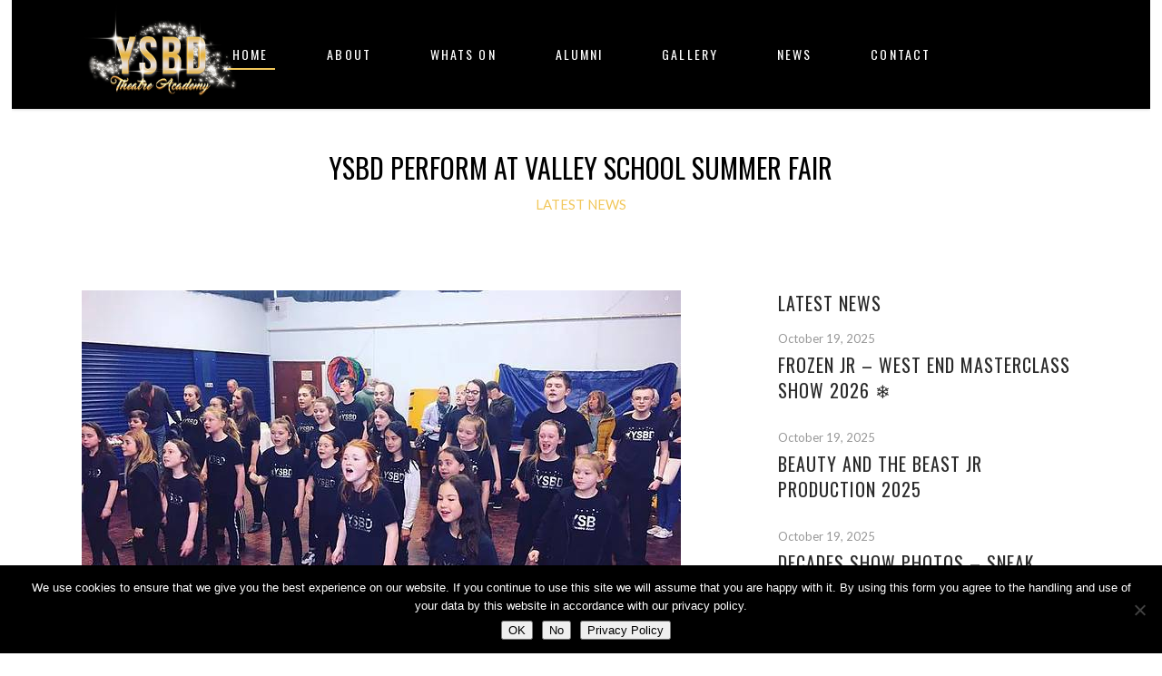

--- FILE ---
content_type: text/html; charset=UTF-8
request_url: https://ysbdtheatreacademy.com/ysbd-perform-at-valley-school-summer-fair/
body_size: 18031
content:
<!DOCTYPE html>
<html lang="en-US" prefix="og: http://ogp.me/ns# fb: http://ogp.me/ns/fb#">
<head>
    
        <meta charset="UTF-8"/>
        <link rel="profile" href="https://gmpg.org/xfn/11"/>
        
                <meta name="viewport" content="width=device-width,initial-scale=1,user-scalable=yes">
        <title>YSBD PERFORM AT VALLEY SCHOOL SUMMER FAIR &#8211; YSBD Theatre Academy</title>
<meta name='robots' content='max-image-preview:large' />
	<style>img:is([sizes="auto" i], [sizes^="auto," i]) { contain-intrinsic-size: 3000px 1500px }</style>
	<link rel='dns-prefetch' href='//maps.googleapis.com' />
<link rel='dns-prefetch' href='//fonts.googleapis.com' />
<link rel="alternate" type="application/rss+xml" title="YSBD Theatre Academy &raquo; Feed" href="https://ysbdtheatreacademy.com/feed/" />
<link rel="alternate" type="application/rss+xml" title="YSBD Theatre Academy &raquo; Comments Feed" href="https://ysbdtheatreacademy.com/comments/feed/" />
<link rel="alternate" type="text/calendar" title="YSBD Theatre Academy &raquo; iCal Feed" href="https://ysbdtheatreacademy.com/events/?ical=1" />
<script type="text/javascript">
/* <![CDATA[ */
window._wpemojiSettings = {"baseUrl":"https:\/\/s.w.org\/images\/core\/emoji\/16.0.1\/72x72\/","ext":".png","svgUrl":"https:\/\/s.w.org\/images\/core\/emoji\/16.0.1\/svg\/","svgExt":".svg","source":{"concatemoji":"https:\/\/ysbdtheatreacademy.com\/wp-includes\/js\/wp-emoji-release.min.js?ver=6.8.3"}};
/*! This file is auto-generated */
!function(s,n){var o,i,e;function c(e){try{var t={supportTests:e,timestamp:(new Date).valueOf()};sessionStorage.setItem(o,JSON.stringify(t))}catch(e){}}function p(e,t,n){e.clearRect(0,0,e.canvas.width,e.canvas.height),e.fillText(t,0,0);var t=new Uint32Array(e.getImageData(0,0,e.canvas.width,e.canvas.height).data),a=(e.clearRect(0,0,e.canvas.width,e.canvas.height),e.fillText(n,0,0),new Uint32Array(e.getImageData(0,0,e.canvas.width,e.canvas.height).data));return t.every(function(e,t){return e===a[t]})}function u(e,t){e.clearRect(0,0,e.canvas.width,e.canvas.height),e.fillText(t,0,0);for(var n=e.getImageData(16,16,1,1),a=0;a<n.data.length;a++)if(0!==n.data[a])return!1;return!0}function f(e,t,n,a){switch(t){case"flag":return n(e,"\ud83c\udff3\ufe0f\u200d\u26a7\ufe0f","\ud83c\udff3\ufe0f\u200b\u26a7\ufe0f")?!1:!n(e,"\ud83c\udde8\ud83c\uddf6","\ud83c\udde8\u200b\ud83c\uddf6")&&!n(e,"\ud83c\udff4\udb40\udc67\udb40\udc62\udb40\udc65\udb40\udc6e\udb40\udc67\udb40\udc7f","\ud83c\udff4\u200b\udb40\udc67\u200b\udb40\udc62\u200b\udb40\udc65\u200b\udb40\udc6e\u200b\udb40\udc67\u200b\udb40\udc7f");case"emoji":return!a(e,"\ud83e\udedf")}return!1}function g(e,t,n,a){var r="undefined"!=typeof WorkerGlobalScope&&self instanceof WorkerGlobalScope?new OffscreenCanvas(300,150):s.createElement("canvas"),o=r.getContext("2d",{willReadFrequently:!0}),i=(o.textBaseline="top",o.font="600 32px Arial",{});return e.forEach(function(e){i[e]=t(o,e,n,a)}),i}function t(e){var t=s.createElement("script");t.src=e,t.defer=!0,s.head.appendChild(t)}"undefined"!=typeof Promise&&(o="wpEmojiSettingsSupports",i=["flag","emoji"],n.supports={everything:!0,everythingExceptFlag:!0},e=new Promise(function(e){s.addEventListener("DOMContentLoaded",e,{once:!0})}),new Promise(function(t){var n=function(){try{var e=JSON.parse(sessionStorage.getItem(o));if("object"==typeof e&&"number"==typeof e.timestamp&&(new Date).valueOf()<e.timestamp+604800&&"object"==typeof e.supportTests)return e.supportTests}catch(e){}return null}();if(!n){if("undefined"!=typeof Worker&&"undefined"!=typeof OffscreenCanvas&&"undefined"!=typeof URL&&URL.createObjectURL&&"undefined"!=typeof Blob)try{var e="postMessage("+g.toString()+"("+[JSON.stringify(i),f.toString(),p.toString(),u.toString()].join(",")+"));",a=new Blob([e],{type:"text/javascript"}),r=new Worker(URL.createObjectURL(a),{name:"wpTestEmojiSupports"});return void(r.onmessage=function(e){c(n=e.data),r.terminate(),t(n)})}catch(e){}c(n=g(i,f,p,u))}t(n)}).then(function(e){for(var t in e)n.supports[t]=e[t],n.supports.everything=n.supports.everything&&n.supports[t],"flag"!==t&&(n.supports.everythingExceptFlag=n.supports.everythingExceptFlag&&n.supports[t]);n.supports.everythingExceptFlag=n.supports.everythingExceptFlag&&!n.supports.flag,n.DOMReady=!1,n.readyCallback=function(){n.DOMReady=!0}}).then(function(){return e}).then(function(){var e;n.supports.everything||(n.readyCallback(),(e=n.source||{}).concatemoji?t(e.concatemoji):e.wpemoji&&e.twemoji&&(t(e.twemoji),t(e.wpemoji)))}))}((window,document),window._wpemojiSettings);
/* ]]> */
</script>
<link rel='stylesheet' id='tribe-events-pro-mini-calendar-block-styles-css' href='https://ysbdtheatreacademy.com/wp-content/plugins/events-calendar-pro/build/css/tribe-events-pro-mini-calendar-block.css?ver=7.7.6' type='text/css' media='all' />
<style id='wp-emoji-styles-inline-css' type='text/css'>

	img.wp-smiley, img.emoji {
		display: inline !important;
		border: none !important;
		box-shadow: none !important;
		height: 1em !important;
		width: 1em !important;
		margin: 0 0.07em !important;
		vertical-align: -0.1em !important;
		background: none !important;
		padding: 0 !important;
	}
</style>
<link rel='stylesheet' id='wp-block-library-css' href='https://ysbdtheatreacademy.com/wp-includes/css/dist/block-library/style.min.css?ver=6.8.3' type='text/css' media='all' />
<style id='classic-theme-styles-inline-css' type='text/css'>
/*! This file is auto-generated */
.wp-block-button__link{color:#fff;background-color:#32373c;border-radius:9999px;box-shadow:none;text-decoration:none;padding:calc(.667em + 2px) calc(1.333em + 2px);font-size:1.125em}.wp-block-file__button{background:#32373c;color:#fff;text-decoration:none}
</style>
<style id='global-styles-inline-css' type='text/css'>
:root{--wp--preset--aspect-ratio--square: 1;--wp--preset--aspect-ratio--4-3: 4/3;--wp--preset--aspect-ratio--3-4: 3/4;--wp--preset--aspect-ratio--3-2: 3/2;--wp--preset--aspect-ratio--2-3: 2/3;--wp--preset--aspect-ratio--16-9: 16/9;--wp--preset--aspect-ratio--9-16: 9/16;--wp--preset--color--black: #000000;--wp--preset--color--cyan-bluish-gray: #abb8c3;--wp--preset--color--white: #ffffff;--wp--preset--color--pale-pink: #f78da7;--wp--preset--color--vivid-red: #cf2e2e;--wp--preset--color--luminous-vivid-orange: #ff6900;--wp--preset--color--luminous-vivid-amber: #fcb900;--wp--preset--color--light-green-cyan: #7bdcb5;--wp--preset--color--vivid-green-cyan: #00d084;--wp--preset--color--pale-cyan-blue: #8ed1fc;--wp--preset--color--vivid-cyan-blue: #0693e3;--wp--preset--color--vivid-purple: #9b51e0;--wp--preset--gradient--vivid-cyan-blue-to-vivid-purple: linear-gradient(135deg,rgba(6,147,227,1) 0%,rgb(155,81,224) 100%);--wp--preset--gradient--light-green-cyan-to-vivid-green-cyan: linear-gradient(135deg,rgb(122,220,180) 0%,rgb(0,208,130) 100%);--wp--preset--gradient--luminous-vivid-amber-to-luminous-vivid-orange: linear-gradient(135deg,rgba(252,185,0,1) 0%,rgba(255,105,0,1) 100%);--wp--preset--gradient--luminous-vivid-orange-to-vivid-red: linear-gradient(135deg,rgba(255,105,0,1) 0%,rgb(207,46,46) 100%);--wp--preset--gradient--very-light-gray-to-cyan-bluish-gray: linear-gradient(135deg,rgb(238,238,238) 0%,rgb(169,184,195) 100%);--wp--preset--gradient--cool-to-warm-spectrum: linear-gradient(135deg,rgb(74,234,220) 0%,rgb(151,120,209) 20%,rgb(207,42,186) 40%,rgb(238,44,130) 60%,rgb(251,105,98) 80%,rgb(254,248,76) 100%);--wp--preset--gradient--blush-light-purple: linear-gradient(135deg,rgb(255,206,236) 0%,rgb(152,150,240) 100%);--wp--preset--gradient--blush-bordeaux: linear-gradient(135deg,rgb(254,205,165) 0%,rgb(254,45,45) 50%,rgb(107,0,62) 100%);--wp--preset--gradient--luminous-dusk: linear-gradient(135deg,rgb(255,203,112) 0%,rgb(199,81,192) 50%,rgb(65,88,208) 100%);--wp--preset--gradient--pale-ocean: linear-gradient(135deg,rgb(255,245,203) 0%,rgb(182,227,212) 50%,rgb(51,167,181) 100%);--wp--preset--gradient--electric-grass: linear-gradient(135deg,rgb(202,248,128) 0%,rgb(113,206,126) 100%);--wp--preset--gradient--midnight: linear-gradient(135deg,rgb(2,3,129) 0%,rgb(40,116,252) 100%);--wp--preset--font-size--small: 13px;--wp--preset--font-size--medium: 20px;--wp--preset--font-size--large: 36px;--wp--preset--font-size--x-large: 42px;--wp--preset--spacing--20: 0.44rem;--wp--preset--spacing--30: 0.67rem;--wp--preset--spacing--40: 1rem;--wp--preset--spacing--50: 1.5rem;--wp--preset--spacing--60: 2.25rem;--wp--preset--spacing--70: 3.38rem;--wp--preset--spacing--80: 5.06rem;--wp--preset--shadow--natural: 6px 6px 9px rgba(0, 0, 0, 0.2);--wp--preset--shadow--deep: 12px 12px 50px rgba(0, 0, 0, 0.4);--wp--preset--shadow--sharp: 6px 6px 0px rgba(0, 0, 0, 0.2);--wp--preset--shadow--outlined: 6px 6px 0px -3px rgba(255, 255, 255, 1), 6px 6px rgba(0, 0, 0, 1);--wp--preset--shadow--crisp: 6px 6px 0px rgba(0, 0, 0, 1);}:where(.is-layout-flex){gap: 0.5em;}:where(.is-layout-grid){gap: 0.5em;}body .is-layout-flex{display: flex;}.is-layout-flex{flex-wrap: wrap;align-items: center;}.is-layout-flex > :is(*, div){margin: 0;}body .is-layout-grid{display: grid;}.is-layout-grid > :is(*, div){margin: 0;}:where(.wp-block-columns.is-layout-flex){gap: 2em;}:where(.wp-block-columns.is-layout-grid){gap: 2em;}:where(.wp-block-post-template.is-layout-flex){gap: 1.25em;}:where(.wp-block-post-template.is-layout-grid){gap: 1.25em;}.has-black-color{color: var(--wp--preset--color--black) !important;}.has-cyan-bluish-gray-color{color: var(--wp--preset--color--cyan-bluish-gray) !important;}.has-white-color{color: var(--wp--preset--color--white) !important;}.has-pale-pink-color{color: var(--wp--preset--color--pale-pink) !important;}.has-vivid-red-color{color: var(--wp--preset--color--vivid-red) !important;}.has-luminous-vivid-orange-color{color: var(--wp--preset--color--luminous-vivid-orange) !important;}.has-luminous-vivid-amber-color{color: var(--wp--preset--color--luminous-vivid-amber) !important;}.has-light-green-cyan-color{color: var(--wp--preset--color--light-green-cyan) !important;}.has-vivid-green-cyan-color{color: var(--wp--preset--color--vivid-green-cyan) !important;}.has-pale-cyan-blue-color{color: var(--wp--preset--color--pale-cyan-blue) !important;}.has-vivid-cyan-blue-color{color: var(--wp--preset--color--vivid-cyan-blue) !important;}.has-vivid-purple-color{color: var(--wp--preset--color--vivid-purple) !important;}.has-black-background-color{background-color: var(--wp--preset--color--black) !important;}.has-cyan-bluish-gray-background-color{background-color: var(--wp--preset--color--cyan-bluish-gray) !important;}.has-white-background-color{background-color: var(--wp--preset--color--white) !important;}.has-pale-pink-background-color{background-color: var(--wp--preset--color--pale-pink) !important;}.has-vivid-red-background-color{background-color: var(--wp--preset--color--vivid-red) !important;}.has-luminous-vivid-orange-background-color{background-color: var(--wp--preset--color--luminous-vivid-orange) !important;}.has-luminous-vivid-amber-background-color{background-color: var(--wp--preset--color--luminous-vivid-amber) !important;}.has-light-green-cyan-background-color{background-color: var(--wp--preset--color--light-green-cyan) !important;}.has-vivid-green-cyan-background-color{background-color: var(--wp--preset--color--vivid-green-cyan) !important;}.has-pale-cyan-blue-background-color{background-color: var(--wp--preset--color--pale-cyan-blue) !important;}.has-vivid-cyan-blue-background-color{background-color: var(--wp--preset--color--vivid-cyan-blue) !important;}.has-vivid-purple-background-color{background-color: var(--wp--preset--color--vivid-purple) !important;}.has-black-border-color{border-color: var(--wp--preset--color--black) !important;}.has-cyan-bluish-gray-border-color{border-color: var(--wp--preset--color--cyan-bluish-gray) !important;}.has-white-border-color{border-color: var(--wp--preset--color--white) !important;}.has-pale-pink-border-color{border-color: var(--wp--preset--color--pale-pink) !important;}.has-vivid-red-border-color{border-color: var(--wp--preset--color--vivid-red) !important;}.has-luminous-vivid-orange-border-color{border-color: var(--wp--preset--color--luminous-vivid-orange) !important;}.has-luminous-vivid-amber-border-color{border-color: var(--wp--preset--color--luminous-vivid-amber) !important;}.has-light-green-cyan-border-color{border-color: var(--wp--preset--color--light-green-cyan) !important;}.has-vivid-green-cyan-border-color{border-color: var(--wp--preset--color--vivid-green-cyan) !important;}.has-pale-cyan-blue-border-color{border-color: var(--wp--preset--color--pale-cyan-blue) !important;}.has-vivid-cyan-blue-border-color{border-color: var(--wp--preset--color--vivid-cyan-blue) !important;}.has-vivid-purple-border-color{border-color: var(--wp--preset--color--vivid-purple) !important;}.has-vivid-cyan-blue-to-vivid-purple-gradient-background{background: var(--wp--preset--gradient--vivid-cyan-blue-to-vivid-purple) !important;}.has-light-green-cyan-to-vivid-green-cyan-gradient-background{background: var(--wp--preset--gradient--light-green-cyan-to-vivid-green-cyan) !important;}.has-luminous-vivid-amber-to-luminous-vivid-orange-gradient-background{background: var(--wp--preset--gradient--luminous-vivid-amber-to-luminous-vivid-orange) !important;}.has-luminous-vivid-orange-to-vivid-red-gradient-background{background: var(--wp--preset--gradient--luminous-vivid-orange-to-vivid-red) !important;}.has-very-light-gray-to-cyan-bluish-gray-gradient-background{background: var(--wp--preset--gradient--very-light-gray-to-cyan-bluish-gray) !important;}.has-cool-to-warm-spectrum-gradient-background{background: var(--wp--preset--gradient--cool-to-warm-spectrum) !important;}.has-blush-light-purple-gradient-background{background: var(--wp--preset--gradient--blush-light-purple) !important;}.has-blush-bordeaux-gradient-background{background: var(--wp--preset--gradient--blush-bordeaux) !important;}.has-luminous-dusk-gradient-background{background: var(--wp--preset--gradient--luminous-dusk) !important;}.has-pale-ocean-gradient-background{background: var(--wp--preset--gradient--pale-ocean) !important;}.has-electric-grass-gradient-background{background: var(--wp--preset--gradient--electric-grass) !important;}.has-midnight-gradient-background{background: var(--wp--preset--gradient--midnight) !important;}.has-small-font-size{font-size: var(--wp--preset--font-size--small) !important;}.has-medium-font-size{font-size: var(--wp--preset--font-size--medium) !important;}.has-large-font-size{font-size: var(--wp--preset--font-size--large) !important;}.has-x-large-font-size{font-size: var(--wp--preset--font-size--x-large) !important;}
:where(.wp-block-post-template.is-layout-flex){gap: 1.25em;}:where(.wp-block-post-template.is-layout-grid){gap: 1.25em;}
:where(.wp-block-columns.is-layout-flex){gap: 2em;}:where(.wp-block-columns.is-layout-grid){gap: 2em;}
:root :where(.wp-block-pullquote){font-size: 1.5em;line-height: 1.6;}
</style>
<link rel='stylesheet' id='cookie-notice-front-css' href='https://ysbdtheatreacademy.com/wp-content/plugins/cookie-notice/css/front.min.css?ver=2.5.11' type='text/css' media='all' />
<link rel='stylesheet' id='vibez-elated-default-style-css' href='https://ysbdtheatreacademy.com/wp-content/themes/vibez/style.css?ver=6.8.3' type='text/css' media='all' />
<link rel='stylesheet' id='vibez-elated-modules-css' href='https://ysbdtheatreacademy.com/wp-content/themes/vibez/assets/css/modules.min.css?ver=6.8.3' type='text/css' media='all' />
<style id='vibez-elated-modules-inline-css' type='text/css'>
/* generated in /var/www/vhosts/ysbdtheatreacademy.com/httpdocs/wp-content/themes/vibez/framework/admin/options/general/map.php vibez_elated_page_general_style function */
.postid-9972.eltdf-boxed .eltdf-wrapper { background-attachment: fixed;}

/* generated in /var/www/vhosts/ysbdtheatreacademy.com/httpdocs/wp-content/themes/vibez/framework/admin/options/general/map.php vibez_elated_page_general_style function */
::selection { background: #f1c75a;}

/* generated in /var/www/vhosts/ysbdtheatreacademy.com/httpdocs/wp-content/themes/vibez/framework/admin/options/general/map.php vibez_elated_page_general_style function */
::-moz-selection { background: #f1c75a;}

/* generated in /var/www/vhosts/ysbdtheatreacademy.com/httpdocs/wp-content/themes/vibez/framework/admin/options/general/map.php vibez_elated_page_general_style function */
.postid-9972 h1 a:hover, .postid-9972 h2 a:hover, .postid-9972 h3 a:hover, .postid-9972 h4 a:hover, .postid-9972 h5 a:hover, .postid-9972 h6 a:hover, .postid-9972 a:hover, .postid-9972 p a:hover, .postid-9972 blockquote:before, .postid-9972 .eltdf-comment-holder .eltdf-comment-text .replay, .postid-9972 .eltdf-comment-holder .eltdf-comment-text .comment-reply-link, .postid-9972 .eltdf-comment-holder .eltdf-comment-text .comment-edit-link, .postid-9972 .eltdf-comment-holder .eltdf-comment-text .eltdf-comment-date, .postid-9972 .eltdf-comment-holder .eltdf-comment-text #cancel-comment-reply-link, .postid-9972 .eltdf-owl-slider .owl-nav .owl-prev:hover .eltdf-prev-icon, .postid-9972 .eltdf-owl-slider .owl-nav .owl-prev:hover .eltdf-next-icon, .postid-9972 .eltdf-owl-slider .owl-nav .owl-next:hover .eltdf-prev-icon, .postid-9972 .eltdf-owl-slider .owl-nav .owl-next:hover .eltdf-next-icon, .postid-9972 .eltdf-side-menu-button-opener.opened, .postid-9972 .eltdf-side-menu-button-opener:hover, .postid-9972 .eltdf-search-page-holder article.sticky .eltdf-post-title a, .postid-9972 .eltdf-search-cover .eltdf-search-close a:hover, .postid-9972 .eltdf-blog-holder article.sticky .eltdf-post-title a, .postid-9972 .eltdf-blog-holder article .eltdf-post-info-top > div a:hover, .postid-9972 .eltdf-blog-holder article .eltdf-post-read-more-button a, .postid-9972 .eltdf-blog-holder article.format-link .eltdf-post-text .eltdf-post-text-main .eltdf-post-link-preview, .postid-9972 .eltdf-author-description .eltdf-author-description-content .eltdf-author-name a:hover, .postid-9972 .eltdf-author-description .eltdf-author-description-text-holder .eltdf-author-social-icons a:hover, .postid-9972 .eltdf-bl-standard-pagination ul li.eltdf-bl-pag-active a, .postid-9972 .eltdf-blog-single-navigation .eltdf-blog-single-prev:hover, .postid-9972 .eltdf-blog-single-navigation .eltdf-blog-single-next:hover, .postid-9972 .eltdf-related-posts-holder .eltdf-related-post .eltdf-post-info > div a:hover, .postid-9972 .eltdf-blog-list-holder .eltdf-bli-info > div:before, .postid-9972 .eltdf-blog-list-holder .eltdf-bli-info > div a:hover, .postid-9972 .eltdf-blog-list-holder .eltdf-post-read-more-button a, .postid-9972 .eltdf-blog-slider-holder .eltdf-blog-slider-item .eltdf-item-info-section > div a:hover, .postid-9972 .eltdf-blog-holder.eltdf-blog-single article .eltdf-post-info-top > div a:hover, .postid-9972 .eltdf-blog-holder.eltdf-blog-single article .eltdf-post-info-bottom .eltdf-post-info-bottom-left .eltdf-tags a:hover, .postid-9972 .eltdf-author-info-widget .eltdf-aiw-position, .postid-9972 .widget.widget_rss > h4 .rsswidget:hover, .postid-9972 .widget.widget_search button:hover, .postid-9972 .widget.widget_tag_cloud a:hover, .postid-9972 .widget.eltdf-blog-list-widget .eltdf-post-info-date a:hover, .postid-9972 .eltdf-page-footer .widget a:hover, .postid-9972 .eltdf-side-menu .widget a:hover, .postid-9972 .eltdf-page-footer .widget.widget_search button:hover, .postid-9972 .eltdf-side-menu .widget.widget_search button:hover, .postid-9972 .eltdf-page-footer .widget.widget_tag_cloud a:hover, .postid-9972 .eltdf-side-menu .widget.widget_tag_cloud a:hover, .postid-9972 .eltdf-page-footer .widget.widget_rss .eltdf-footer-widget-title .rsswidget:hover, .postid-9972 .eltdf-page-footer .widget.eltdf-blog-list-widget .eltdf-blog-list-holder.eltdf-bl-minimal .eltdf-post-info-date a, .postid-9972 .eltdf-top-bar a:hover, .postid-9972 .eltdf-icon-widget-holder.eltdf-link-with-href:hover .eltdf-icon-text, .postid-9972 .widget.widget_eltdf_twitter_widget .eltdf-twitter-widget.eltdf-twitter-standard li .eltdf-twitter-icon, .postid-9972 .widget.widget_eltdf_twitter_widget .eltdf-twitter-widget.eltdf-twitter-standard li .eltdf-tweet-text a:hover, .postid-9972 .widget.widget_eltdf_twitter_widget .eltdf-twitter-widget.eltdf-twitter-slider li .eltdf-twitter-icon i, .postid-9972 .widget.widget_eltdf_twitter_widget .eltdf-twitter-widget.eltdf-twitter-slider li .eltdf-tweet-text a, .postid-9972 .widget.widget_eltdf_twitter_widget .eltdf-twitter-widget.eltdf-twitter-slider li .eltdf-tweet-text span, .postid-9972 #tribe-events-content-wrapper #tribe-bar-views .tribe-bar-views-list .tribe-bar-views-option.tribe-bar-active a, .postid-9972 #tribe-events-content-wrapper #tribe-bar-views .tribe-bar-views-list .tribe-bar-views-option a:hover, .postid-9972 #tribe-events-content-wrapper #tribe-events-content table.tribe-events-calendar tbody td .tribe-events-month-event-title, .postid-9972 #tribe-events-content-wrapper #tribe-events-content table.tribe-events-calendar tbody .tribe-events-tooltip .tribe-event-duration, .postid-9972 #tribe-events-content-wrapper #tribe-events-content.tribe-events-list .eltdf-events-single-meta-icon, .postid-9972 .eltdf-events-list-item-holder .eltdf-events-list-item-info .eltdf-events-item-info-icon, .postid-9972 .eltdf-tribe-events-single .eltdf-events-single-main-info .eltdf-events-single-title-holder .eltdf-events-single-info-icon, .postid-9972 .eltdf-tribe-events-single .eltdf-events-single-main-content .eltdf-events-single-meta-icon, .postid-9972 .eltdf-ttevents-single .eltdf-ttevents-single-subtitle, .postid-9972 .eltdf-ttevents-single .tt_event_hours li h4:nth-of-type(2), .postid-9972 .eltdf-ttevents-single .tt_event_items_list li.type_info .tt_event_text, .postid-9972 .eltdf-ttevents-single .tt_event_items_list li:not(.type_info):before, .postid-9972 .eltdf-main-menu ul li a:hover, .postid-9972 .eltdf-drop-down .second .inner ul li.current-menu-ancestor > a, .postid-9972 .eltdf-drop-down .second .inner ul li.current-menu-item > a, .postid-9972 .eltdf-drop-down .wide .second .inner > ul > li.current-menu-ancestor > a, .postid-9972 .eltdf-drop-down .wide .second .inner > ul > li.current-menu-item > a, .postid-9972 nav.eltdf-fullscreen-menu ul li a:hover, .postid-9972 nav.eltdf-fullscreen-menu ul li ul li.current-menu-ancestor > a, .postid-9972 nav.eltdf-fullscreen-menu ul li ul li.current-menu-item > a, .postid-9972 nav.eltdf-fullscreen-menu > ul > li.eltdf-active-item > a, .postid-9972 .eltdf-mobile-header .eltdf-mobile-menu-opener.eltdf-mobile-menu-opened a, .postid-9972 .eltdf-mobile-header .eltdf-mobile-nav ul li a:hover, .postid-9972 .eltdf-mobile-header .eltdf-mobile-nav ul li h5:hover, .postid-9972 .eltdf-mobile-header .eltdf-mobile-nav ul ul li.current-menu-ancestor > a, .postid-9972 .eltdf-mobile-header .eltdf-mobile-nav ul ul li.current-menu-item > a, .postid-9972 .eltdf-mobile-header .eltdf-mobile-nav .eltdf-grid > ul > li.eltdf-active-item > a, .postid-9972 .eltdf-accordion-holder.eltdf-ac-simple .eltdf-title-holder.ui-state-active, .postid-9972 .eltdf-accordion-holder.eltdf-ac-simple .eltdf-title-holder.ui-state-hover, .postid-9972 .eltdf-accordion-holder.eltdf-ac-simple-arrows .eltdf-title-holder.ui-state-active, .postid-9972 .eltdf-accordion-holder.eltdf-ac-simple-arrows .eltdf-title-holder.ui-state-hover, .postid-9972 .eltdf-banner-holder .eltdf-banner-link-text .eltdf-banner-link-hover span, .postid-9972 .eltdf-btn.eltdf-btn-simple.eltdf-btn-has-animation .eltdf-btn-hover, .postid-9972 .eltdf-btn.eltdf-btn-outline, .postid-9972 .eltdf-countdown.eltdf-light2-skin .countdown-row .countdown-section .countdown-period, .postid-9972 .eltdf-item-showcase-holder .eltdf-is-item .eltdf-is-title-icon, .postid-9972 .eltdf-price-table .eltdf-pt-inner ul li .eltdf-pt-value, .postid-9972 .eltdf-price-table .eltdf-pt-inner ul li .eltdf-pt-price, .postid-9972 .eltdf-team-holder .eltdf-team-social-holder .eltdf-team-icon .eltdf-icon-element:hover, .postid-9972 .eltdf-pl-filter-holder ul li.eltdf-pl-current span, .postid-9972 .eltdf-pl-filter-holder ul li:hover span, .postid-9972 .eltdf-pl-standard-pagination ul li.eltdf-pl-pag-active a, .postid-9972 .eltdf-portfolio-list-holder.eltdf-pl-gallery-overlay article .eltdf-pli-text .eltdf-pli-category-holder a:hover, .postid-9972 .eltdf-ps-navigation .eltdf-ps-prev a:hover, .postid-9972 .eltdf-ps-navigation .eltdf-ps-next a:hover, .postid-9972 .eltdf-testimonials-holder.eltdf-testimonials-boxed .eltdf-testimonials-author-holder .eltdf-testimonial-author, .postid-9972 .eltdf-icon-widget-holder, .postid-9972 .eltdf-side-menu .eltdf-icon-widget-holder:hover { color: #f1c75a;}

/* generated in /var/www/vhosts/ysbdtheatreacademy.com/httpdocs/wp-content/themes/vibez/framework/admin/options/general/map.php vibez_elated_page_general_style function */
.postid-9972 .eltdf-author-description.eltdf-author-info-light .eltdf-author-name a:hover, .postid-9972 .eltdf-blog-slider-holder .eltdf-blog-slider-item .eltdf-section-button-holder a:hover, .postid-9972 table.tt_timetable .event .event_header, .postid-9972 table.tt_timetable .event a, .postid-9972 .eltdf-fullscreen-menu-opener:hover, .postid-9972 .eltdf-fullscreen-menu-opener.eltdf-fm-opened, .postid-9972.eltdf-light-header .eltdf-page-header > div:not(.eltdf-sticky-header):not(.fixed) .eltdf-side-menu-button-opener.opened, .postid-9972.eltdf-light-header .eltdf-page-header > div:not(.eltdf-sticky-header):not(.fixed) .eltdf-side-menu-button-opener:hover, .postid-9972.eltdf-light-header .eltdf-top-bar .eltdf-side-menu-button-opener.opened, .postid-9972.eltdf-light-header .eltdf-top-bar .eltdf-side-menu-button-opener:hover, .postid-9972.eltdf-light-header .eltdf-page-header > div:not(.eltdf-sticky-header):not(.fixed) .eltdf-search-opener:hover, .postid-9972.eltdf-light-header .eltdf-top-bar .eltdf-search-opener:hover, .postid-9972.eltdf-light-header .eltdf-page-header > div:not(.eltdf-sticky-header):not(.fixed) .eltdf-fullscreen-menu-opener:hover, .postid-9972.eltdf-light-header .eltdf-page-header > div:not(.eltdf-sticky-header):not(.fixed) .eltdf-fullscreen-menu-opener.eltdf-fm-opened, .postid-9972.eltdf-light-header .eltdf-top-bar .eltdf-fullscreen-menu-opener:hover, .postid-9972.eltdf-light-header .eltdf-top-bar .eltdf-fullscreen-menu-opener.eltdf-fm-opened { color: #f1c75a!important;}

/* generated in /var/www/vhosts/ysbdtheatreacademy.com/httpdocs/wp-content/themes/vibez/framework/admin/options/general/map.php vibez_elated_page_general_style function */
.postid-9972 .eltdf-st-loader .pulse, .postid-9972 .eltdf-st-loader .double_pulse .double-bounce1, .postid-9972 .eltdf-st-loader .double_pulse .double-bounce2, .postid-9972 .eltdf-st-loader .cube, .postid-9972 .eltdf-st-loader .rotating_cubes .cube1, .postid-9972 .eltdf-st-loader .rotating_cubes .cube2, .postid-9972 .eltdf-st-loader .stripes > div, .postid-9972 .eltdf-st-loader .wave > div, .postid-9972 .eltdf-st-loader .two_rotating_circles .dot1, .postid-9972 .eltdf-st-loader .two_rotating_circles .dot2, .postid-9972 .eltdf-st-loader .five_rotating_circles .container1 > div, .postid-9972 .eltdf-st-loader .five_rotating_circles .container2 > div, .postid-9972 .eltdf-st-loader .five_rotating_circles .container3 > div, .postid-9972 .eltdf-st-loader .atom .ball-1:before, .postid-9972 .eltdf-st-loader .atom .ball-2:before, .postid-9972 .eltdf-st-loader .atom .ball-3:before, .postid-9972 .eltdf-st-loader .atom .ball-4:before, .postid-9972 .eltdf-st-loader .clock .ball:before, .postid-9972 .eltdf-st-loader .mitosis .ball, .postid-9972 .eltdf-st-loader .lines .line1, .postid-9972 .eltdf-st-loader .lines .line2, .postid-9972 .eltdf-st-loader .lines .line3, .postid-9972 .eltdf-st-loader .lines .line4, .postid-9972 .eltdf-st-loader .fussion .ball, .postid-9972 .eltdf-st-loader .fussion .ball-1, .postid-9972 .eltdf-st-loader .fussion .ball-2, .postid-9972 .eltdf-st-loader .fussion .ball-3, .postid-9972 .eltdf-st-loader .fussion .ball-4, .postid-9972 .eltdf-st-loader .wave_circles .ball, .postid-9972 .eltdf-st-loader .pulse_circles .ball, .postid-9972 #submit_comment, .postid-9972 .post-password-form input[type='submit'], .postid-9972 input.wpcf7-form-control.wpcf7-submit, .postid-9972 .eltdf-blog-holder article.format-audio .eltdf-blog-audio-holder .mejs-container .mejs-controls > .mejs-time-rail .mejs-time-total .mejs-time-current, .postid-9972 .eltdf-blog-holder article.format-audio .eltdf-blog-audio-holder .mejs-container .mejs-controls > a.mejs-horizontal-volume-slider .mejs-horizontal-volume-current, .postid-9972 .widget #wp-calendar td#today, .postid-9972 #tribe-events-content-wrapper .tribe-bar-filters .tribe-bar-filters-inner > div input[type=submit], .postid-9972 #tribe-events-content-wrapper #tribe-events-content table.tribe-events-calendar tbody td.tribe-events-present div[id*=tribe-events-daynum-], .postid-9972 #tribe-events-content-wrapper #tribe-events-content .tribe-events-button, .postid-9972 .eltdf-events-list-item-date-holder, .postid-9972 .eltdf-tribe-events-single .eltdf-events-single-main-info .eltdf-events-single-date-holder, .postid-9972 #tribe-events .eltdf-tribe-events-single .tribe-events-cal-links a.tribe-events-button.tribe-events-gcal, .postid-9972 #tribe-events .eltdf-tribe-events-single .tribe-events-cal-links a.tribe-events-button.tribe-events-ical:hover, .postid-9972 .tt_tabs .tt_tabs_navigation li a, .postid-9972 .widget.upcoming_events_widget .tt_upcoming_event_controls a:hover, .postid-9972 .eltdf-accordion-holder.eltdf-ac-boxed .eltdf-title-holder.ui-state-active, .postid-9972 .eltdf-accordion-holder.eltdf-ac-boxed .eltdf-title-holder.ui-state-hover, .postid-9972 .eltdf-btn.eltdf-btn-solid, .postid-9972 .eltdf-icon-shortcode.eltdf-circle, .postid-9972 .eltdf-icon-shortcode.eltdf-square, .postid-9972 .eltdf-icon-shortcode.eltdf-dropcaps.eltdf-circle, .postid-9972 .eltdf-progress-bar .eltdf-pb-content-holder .eltdf-pb-content, .postid-9972 .eltdf-tabs.eltdf-tabs-standard .eltdf-tabs-nav li.ui-state-active a, .postid-9972 .eltdf-tabs.eltdf-tabs-standard .eltdf-tabs-nav li.ui-state-hover a, .postid-9972 .eltdf-tabs.eltdf-tabs-boxed .eltdf-tabs-nav li.ui-state-active a, .postid-9972 .eltdf-tabs.eltdf-tabs-boxed .eltdf-tabs-nav li.ui-state-hover a { background-color: #f1c75a;}

/* generated in /var/www/vhosts/ysbdtheatreacademy.com/httpdocs/wp-content/themes/vibez/framework/admin/options/general/map.php vibez_elated_page_general_style function */
.postid-9972 table.tt_timetable .tt_tooltip_content, .postid-9972 .eltdf-btn.eltdf-btn-outline:not(.eltdf-btn-custom-hover-bg):hover, .postid-9972 .eltdf-price-table.eltdf-pt-active-item .eltdf-pt-inner { background-color: #f1c75a!important;}

/* generated in /var/www/vhosts/ysbdtheatreacademy.com/httpdocs/wp-content/themes/vibez/framework/admin/options/general/map.php vibez_elated_page_general_style function */
.postid-9972 .eltdf-st-loader .pulse_circles .ball, .postid-9972 #submit_comment, .postid-9972 .post-password-form input[type='submit'], .postid-9972 input.wpcf7-form-control.wpcf7-submit, .postid-9972 #tribe-events-content-wrapper #tribe-events-content .tribe-events-button, .postid-9972 #tribe-events .eltdf-tribe-events-single .tribe-events-cal-links a.tribe-events-button.tribe-events-gcal, .postid-9972 #tribe-events .eltdf-tribe-events-single .tribe-events-cal-links a.tribe-events-button.tribe-events-ical:hover, .postid-9972 .widget.upcoming_events_widget .tt_upcoming_event_controls a:hover, .postid-9972 .eltdf-btn.eltdf-btn-solid, .postid-9972 .eltdf-btn.eltdf-btn-outline, .postid-9972 .eltdf-main-menu .eltdf-main-menu-line { border-color: #f1c75a;}

/* generated in /var/www/vhosts/ysbdtheatreacademy.com/httpdocs/wp-content/themes/vibez/framework/admin/options/general/map.php vibez_elated_page_general_style function */
.postid-9972 .eltdf-btn.eltdf-btn-outline:not(.eltdf-btn-custom-border-hover):hover { border-color: #f1c75a!important;}

/* generated in /var/www/vhosts/ysbdtheatreacademy.com/httpdocs/wp-content/themes/vibez/framework/admin/options/general/map.php vibez_elated_page_general_style function */
.postid-9972 #eltdf-back-to-top .eltdf-btt-triangle { border-bottom-color: #f1c75a;}

/* generated in /var/www/vhosts/ysbdtheatreacademy.com/httpdocs/wp-content/themes/vibez/framework/modules/header/helper-functions.php vibez_elated_header_area_style function */
.postid-9972 .eltdf-page-header .eltdf-menu-area { background-color: rgba(0, 0, 0, 1);}

/* generated in /var/www/vhosts/ysbdtheatreacademy.com/httpdocs/wp-content/themes/vibez/assets/custom-styles/general-custom-styles.php vibez_elated_smooth_page_transition_styles function */
.eltdf-st-loader .eltdf-rotate-circles > div, .eltdf-st-loader .pulse, .eltdf-st-loader .double_pulse .double-bounce1, .eltdf-st-loader .double_pulse .double-bounce2, .eltdf-st-loader .cube, .eltdf-st-loader .rotating_cubes .cube1, .eltdf-st-loader .rotating_cubes .cube2, .eltdf-st-loader .stripes > div, .eltdf-st-loader .wave > div, .eltdf-st-loader .two_rotating_circles .dot1, .eltdf-st-loader .two_rotating_circles .dot2, .eltdf-st-loader .five_rotating_circles .container1 > div, .eltdf-st-loader .five_rotating_circles .container2 > div, .eltdf-st-loader .five_rotating_circles .container3 > div, .eltdf-st-loader .atom .ball-1:before, .eltdf-st-loader .atom .ball-2:before, .eltdf-st-loader .atom .ball-3:before, .eltdf-st-loader .atom .ball-4:before, .eltdf-st-loader .clock .ball:before, .eltdf-st-loader .mitosis .ball, .eltdf-st-loader .lines .line1, .eltdf-st-loader .lines .line2, .eltdf-st-loader .lines .line3, .eltdf-st-loader .lines .line4, .eltdf-st-loader .fussion .ball, .eltdf-st-loader .fussion .ball-1, .eltdf-st-loader .fussion .ball-2, .eltdf-st-loader .fussion .ball-3, .eltdf-st-loader .fussion .ball-4, .eltdf-st-loader .wave_circles .ball, .eltdf-st-loader .pulse_circles .ball { background-color: #f1c75a;}


.eltdf-header-standard .eltdf-menu-area.eltdf-menu-center .eltdf-vertical-align-containers .eltdf-position-right-inner {
 height: 100%;
}
.elated-style.tparrows.tp-leftarrow .eltdf-nav-arrow, .elated-style.tparrows.tp-rightarrow .eltdf-nav-arrow {
    color: #f1c75a;
}
.elated-style.tparrows.tp-leftarrow:hover .eltdf-nav-arrow, .elated-style.tparrows.tp-rightarrow:hover .eltdf-nav-arrow {
    color: #f1c75a;
}
@media screen and (max-width:768px){
    body .pp_pic_holder{
            width: 92%!important;
    }
    body .pp_pic_holder .pp_fade{
            height: 100%;
    }
    body .pp_hoverContainer{
            height: 100%!important;
    }
    body .pp_pic_holder #pp_full_res{
            height: 100%;
    }
    body .pp_pic_holder #pp_full_res img{
            height: 100%!important;
    }
}
.eltdf-blog-list-holder .eltdf-bli-excerpt .eltdf-post-excerpt {
    display: none;
}
.tribe-events .tribe-events-calendar-month-mobile-events__mobile-event a {
    pointer-events: none;
    cursor: default;
    text-decoration: none;
}
</style>
<link rel='stylesheet' id='eltdf-font_awesome-css' href='https://ysbdtheatreacademy.com/wp-content/themes/vibez/assets/css/font-awesome/css/font-awesome.min.css?ver=6.8.3' type='text/css' media='all' />
<link rel='stylesheet' id='eltdf-font_elegant-css' href='https://ysbdtheatreacademy.com/wp-content/themes/vibez/assets/css/elegant-icons/style.min.css?ver=6.8.3' type='text/css' media='all' />
<link rel='stylesheet' id='eltdf-ion_icons-css' href='https://ysbdtheatreacademy.com/wp-content/themes/vibez/assets/css/ion-icons/css/ionicons.min.css?ver=6.8.3' type='text/css' media='all' />
<link rel='stylesheet' id='eltdf-linear_icons-css' href='https://ysbdtheatreacademy.com/wp-content/themes/vibez/assets/css/linear-icons/style.css?ver=6.8.3' type='text/css' media='all' />
<link rel='stylesheet' id='mediaelement-css' href='https://ysbdtheatreacademy.com/wp-includes/js/mediaelement/mediaelementplayer-legacy.min.css?ver=4.2.17' type='text/css' media='all' />
<link rel='stylesheet' id='wp-mediaelement-css' href='https://ysbdtheatreacademy.com/wp-includes/js/mediaelement/wp-mediaelement.min.css?ver=6.8.3' type='text/css' media='all' />
<link rel='stylesheet' id='vibez-elated-style-dynamic-css' href='https://ysbdtheatreacademy.com/wp-content/themes/vibez/assets/css/style_dynamic.css?ver=1730737178' type='text/css' media='all' />
<link rel='stylesheet' id='vibez-elated-modules-responsive-css' href='https://ysbdtheatreacademy.com/wp-content/themes/vibez/assets/css/modules-responsive.min.css?ver=6.8.3' type='text/css' media='all' />
<link rel='stylesheet' id='vibez-elated-style-dynamic-responsive-css' href='https://ysbdtheatreacademy.com/wp-content/themes/vibez/assets/css/style_dynamic_responsive.css?ver=1730737178' type='text/css' media='all' />
<link rel='stylesheet' id='vibez-elated-google-fonts-css' href='https://fonts.googleapis.com/css?family=Oswald%3A300%2C400%2C700%7CLato%3A300%2C400%2C700%7CMontserrat%3A300%2C400%2C600%7CRoboto%3A300%2C400%2C700%7CPlayfair+Display%3A400%2C400i%2C700&#038;subset=latin-ext&#038;ver=1.0.0' type='text/css' media='all' />
<link rel='stylesheet' id='wp-my-instagram-css' href='https://ysbdtheatreacademy.com/wp-content/plugins/wp-my-instagram/css/style.css?ver=1.0' type='text/css' media='all' />
<script type="text/javascript" id="cookie-notice-front-js-before">
/* <![CDATA[ */
var cnArgs = {"ajaxUrl":"https:\/\/ysbdtheatreacademy.com\/wp-admin\/admin-ajax.php","nonce":"cd48ba167e","hideEffect":"fade","position":"bottom","onScroll":true,"onScrollOffset":100,"onClick":false,"cookieName":"cookie_notice_accepted","cookieTime":2592000,"cookieTimeRejected":2592000,"globalCookie":false,"redirection":false,"cache":false,"revokeCookies":false,"revokeCookiesOpt":"automatic"};
/* ]]> */
</script>
<script type="text/javascript" src="https://ysbdtheatreacademy.com/wp-content/plugins/cookie-notice/js/front.min.js?ver=2.5.11" id="cookie-notice-front-js"></script>
<script type="text/javascript" src="https://ysbdtheatreacademy.com/wp-includes/js/jquery/jquery.min.js?ver=3.7.1" id="jquery-core-js"></script>
<script type="text/javascript" src="https://ysbdtheatreacademy.com/wp-includes/js/jquery/jquery-migrate.min.js?ver=3.4.1" id="jquery-migrate-js"></script>
<script type="text/javascript" src="https://ysbdtheatreacademy.com/wp-content/plugins/revslider/public/assets/js/rbtools.min.js?ver=6.5.4" async id="tp-tools-js"></script>
<script type="text/javascript" src="https://ysbdtheatreacademy.com/wp-content/plugins/revslider/public/assets/js/rs6.min.js?ver=6.5.4" async id="revmin-js"></script>
<script></script><link rel="https://api.w.org/" href="https://ysbdtheatreacademy.com/wp-json/" /><link rel="alternate" title="JSON" type="application/json" href="https://ysbdtheatreacademy.com/wp-json/wp/v2/posts/9972" /><link rel="EditURI" type="application/rsd+xml" title="RSD" href="https://ysbdtheatreacademy.com/xmlrpc.php?rsd" />
<meta name="generator" content="WordPress 6.8.3" />
<link rel="canonical" href="https://ysbdtheatreacademy.com/ysbd-perform-at-valley-school-summer-fair/" />
<link rel='shortlink' href='https://ysbdtheatreacademy.com/?p=9972' />
<link rel="alternate" title="oEmbed (JSON)" type="application/json+oembed" href="https://ysbdtheatreacademy.com/wp-json/oembed/1.0/embed?url=https%3A%2F%2Fysbdtheatreacademy.com%2Fysbd-perform-at-valley-school-summer-fair%2F" />
<link rel="alternate" title="oEmbed (XML)" type="text/xml+oembed" href="https://ysbdtheatreacademy.com/wp-json/oembed/1.0/embed?url=https%3A%2F%2Fysbdtheatreacademy.com%2Fysbd-perform-at-valley-school-summer-fair%2F&#038;format=xml" />
<style type='text/css'>
				iframe.pvfw-pdf-viewer-frame{
					max-width: 100%;
					border: 0px;
				}</style><meta name="et-api-version" content="v1"><meta name="et-api-origin" content="https://ysbdtheatreacademy.com"><link rel="https://theeventscalendar.com/" href="https://ysbdtheatreacademy.com/wp-json/tribe/tickets/v1/" /><meta name="tec-api-version" content="v1"><meta name="tec-api-origin" content="https://ysbdtheatreacademy.com"><link rel="alternate" href="https://ysbdtheatreacademy.com/wp-json/tribe/events/v1/" />
            <meta property="og:url" content="https://ysbdtheatreacademy.com/ysbd-perform-at-valley-school-summer-fair/"/>
            <meta property="og:type" content="article"/>
            <meta property="og:title" content="YSBD PERFORM AT VALLEY SCHOOL SUMMER FAIR"/>
            <meta property="og:description" content="Well done to all the students who performed at the Valley School Summer fair today. The feedback we had was absolutely fantastic and we are very proud of all of you. Thank you for working so hard and we can&#039;t wait to see you tomorrow at the Academy. #goteamYSBD"/>
            <meta property="og:image" content="https://ysbdtheatreacademy.com/wp-content/uploads/2017/10/95235b_28b9731afd2c4962adf039f40e83340e-mv2.jpg"/>

        <!-- All in one Favicon 4.8 --><link rel="icon" href="https://ysbdtheatreacademy.com/wp-content/uploads/2017/09/YSBD_Gold-Flat.png" type="image/png"/>
<meta name="generator" content="Powered by WPBakery Page Builder - drag and drop page builder for WordPress."/>
<meta name="generator" content="Powered by Slider Revolution 6.5.4 - responsive, Mobile-Friendly Slider Plugin for WordPress with comfortable drag and drop interface." />
<script type="text/javascript">function setREVStartSize(e){
			//window.requestAnimationFrame(function() {				 
				window.RSIW = window.RSIW===undefined ? window.innerWidth : window.RSIW;	
				window.RSIH = window.RSIH===undefined ? window.innerHeight : window.RSIH;	
				try {								
					var pw = document.getElementById(e.c).parentNode.offsetWidth,
						newh;
					pw = pw===0 || isNaN(pw) ? window.RSIW : pw;
					e.tabw = e.tabw===undefined ? 0 : parseInt(e.tabw);
					e.thumbw = e.thumbw===undefined ? 0 : parseInt(e.thumbw);
					e.tabh = e.tabh===undefined ? 0 : parseInt(e.tabh);
					e.thumbh = e.thumbh===undefined ? 0 : parseInt(e.thumbh);
					e.tabhide = e.tabhide===undefined ? 0 : parseInt(e.tabhide);
					e.thumbhide = e.thumbhide===undefined ? 0 : parseInt(e.thumbhide);
					e.mh = e.mh===undefined || e.mh=="" || e.mh==="auto" ? 0 : parseInt(e.mh,0);		
					if(e.layout==="fullscreen" || e.l==="fullscreen") 						
						newh = Math.max(e.mh,window.RSIH);					
					else{					
						e.gw = Array.isArray(e.gw) ? e.gw : [e.gw];
						for (var i in e.rl) if (e.gw[i]===undefined || e.gw[i]===0) e.gw[i] = e.gw[i-1];					
						e.gh = e.el===undefined || e.el==="" || (Array.isArray(e.el) && e.el.length==0)? e.gh : e.el;
						e.gh = Array.isArray(e.gh) ? e.gh : [e.gh];
						for (var i in e.rl) if (e.gh[i]===undefined || e.gh[i]===0) e.gh[i] = e.gh[i-1];
											
						var nl = new Array(e.rl.length),
							ix = 0,						
							sl;					
						e.tabw = e.tabhide>=pw ? 0 : e.tabw;
						e.thumbw = e.thumbhide>=pw ? 0 : e.thumbw;
						e.tabh = e.tabhide>=pw ? 0 : e.tabh;
						e.thumbh = e.thumbhide>=pw ? 0 : e.thumbh;					
						for (var i in e.rl) nl[i] = e.rl[i]<window.RSIW ? 0 : e.rl[i];
						sl = nl[0];									
						for (var i in nl) if (sl>nl[i] && nl[i]>0) { sl = nl[i]; ix=i;}															
						var m = pw>(e.gw[ix]+e.tabw+e.thumbw) ? 1 : (pw-(e.tabw+e.thumbw)) / (e.gw[ix]);					
						newh =  (e.gh[ix] * m) + (e.tabh + e.thumbh);
					}
					var el = document.getElementById(e.c);
					if (el!==null && el) el.style.height = newh+"px";					
					el = document.getElementById(e.c+"_wrapper");
					if (el!==null && el) el.style.height = newh+"px";
				} catch(e){
					console.log("Failure at Presize of Slider:" + e)
				}					   
			//});
		  };</script>
<noscript><style> .wpb_animate_when_almost_visible { opacity: 1; }</style></noscript>
    <!-- START - Open Graph and Twitter Card Tags 3.3.8 -->
     <!-- Facebook Open Graph -->
      <meta property="og:locale" content="en_US"/>
      <meta property="og:site_name" content="YSBD Theatre Academy"/>
      <meta property="og:title" content="YSBD PERFORM AT VALLEY SCHOOL SUMMER FAIR"/>
      <meta property="og:url" content="https://ysbdtheatreacademy.com/ysbd-perform-at-valley-school-summer-fair/"/>
      <meta property="og:type" content="article"/>
      <meta property="og:description" content="Well done to all the students who performed at the Valley School Summer fair today.

The feedback we had was absolutely fantastic and we are very proud of all of you. Thank you for working so hard and we can&#039;t wait to see you tomorrow at the Academy.

#goteamYSBD"/>
      <meta property="og:image" content="https://ysbdtheatreacademy.com/wp-content/uploads/2017/10/95235b_28b9731afd2c4962adf039f40e83340e-mv2.jpg"/>
      <meta property="og:image:url" content="https://ysbdtheatreacademy.com/wp-content/uploads/2017/10/95235b_28b9731afd2c4962adf039f40e83340e-mv2.jpg"/>
      <meta property="og:image:secure_url" content="https://ysbdtheatreacademy.com/wp-content/uploads/2017/10/95235b_28b9731afd2c4962adf039f40e83340e-mv2.jpg"/>
      <meta property="article:published_time" content="2017-10-26T07:06:19+00:00"/>
      <meta property="article:modified_time" content="2017-10-26T07:06:19+00:00" />
      <meta property="og:updated_time" content="2017-10-26T07:06:19+00:00" />
      <meta property="article:section" content="Latest News"/>
      <meta property="article:publisher" content="https://www.facebook.com/ysbdworkshops"/>
     <!-- Google+ / Schema.org -->
      <meta itemprop="name" content="YSBD PERFORM AT VALLEY SCHOOL SUMMER FAIR"/>
      <meta itemprop="headline" content="YSBD PERFORM AT VALLEY SCHOOL SUMMER FAIR"/>
      <meta itemprop="description" content="Well done to all the students who performed at the Valley School Summer fair today.

The feedback we had was absolutely fantastic and we are very proud of all of you. Thank you for working so hard and we can&#039;t wait to see you tomorrow at the Academy.

#goteamYSBD"/>
      <meta itemprop="image" content="https://ysbdtheatreacademy.com/wp-content/uploads/2017/10/95235b_28b9731afd2c4962adf039f40e83340e-mv2.jpg"/>
      <meta itemprop="datePublished" content="2017-10-26"/>
      <meta itemprop="dateModified" content="2017-10-26T07:06:19+00:00" />
      <meta itemprop="author" content="admin"/>
      <!--<meta itemprop="publisher" content="YSBD Theatre Academy"/>--> <!-- To solve: The attribute publisher.itemtype has an invalid value. -->
     <!-- Twitter Cards -->
      <meta name="twitter:title" content="YSBD PERFORM AT VALLEY SCHOOL SUMMER FAIR"/>
      <meta name="twitter:url" content="https://ysbdtheatreacademy.com/ysbd-perform-at-valley-school-summer-fair/"/>
      <meta name="twitter:description" content="Well done to all the students who performed at the Valley School Summer fair today.

The feedback we had was absolutely fantastic and we are very proud of all of you. Thank you for working so hard and we can&#039;t wait to see you tomorrow at the Academy.

#goteamYSBD"/>
      <meta name="twitter:image" content="https://ysbdtheatreacademy.com/wp-content/uploads/2017/10/95235b_28b9731afd2c4962adf039f40e83340e-mv2.jpg"/>
      <meta name="twitter:card" content="summary_large_image"/>
     <!-- SEO -->
     <!-- Misc. tags -->
     <!-- is_singular -->
    <!-- END - Open Graph and Twitter Card Tags 3.3.8 -->
        
    </head>
<body data-rsssl=1 class="wp-singular post-template-default single single-post postid-9972 single-format-standard wp-theme-vibez cookies-not-set eltd-core-1.2 tribe-no-js tec-no-tickets-on-recurring tec-no-rsvp-on-recurring vibez-ver-1.7 eltdf-paspartu-enabled eltdf-top-paspartu-disabled eltdf-grid-1300 eltdf-light-header eltdf-no-behavior eltdf-dropdown-default eltdf-header-standard eltdf-menu-area-in-grid-shadow-disable eltdf-menu-area-in-grid-border-disable eltdf-logo-area-border-disable eltdf-logo-area-in-grid-border-disable eltdf-default-mobile-header eltdf-sticky-up-mobile-header wpb-js-composer js-comp-ver-8.6.1 vc_responsive tribe-theme-vibez" itemscope itemtype="http://schema.org/WebPage">
    
    <div class="eltdf-wrapper">
        <div class="eltdf-wrapper-inner">
            
<header class="eltdf-page-header">
		
				
	<div class="eltdf-menu-area eltdf-menu-center">
				
						
			<div class="eltdf-vertical-align-containers">
				<div class="eltdf-position-left">
					<div class="eltdf-position-left-inner">
						
	
	<div class="eltdf-logo-wrapper">
		<a itemprop="url" href="https://ysbdtheatreacademy.com/" style="height: 157px;">
			<img itemprop="image" class="eltdf-normal-logo" src="https://ysbdtheatreacademy.com/wp-content/uploads/2017/09/YSBD_Logo.png"  alt="logo"/>
			<img itemprop="image" class="eltdf-dark-logo" src="https://ysbdtheatreacademy.com/wp-content/uploads/2017/09/YSBD_Logo.png"  alt="dark logo"/>			<img itemprop="image" class="eltdf-light-logo" src="https://ysbdtheatreacademy.com/wp-content/uploads/2017/09/YSBD_Logo.png"  alt="light logo"/>		</a>
	</div>

											</div>
				</div>
									<div class="eltdf-position-center">
						<div class="eltdf-position-center-inner">
							
<nav class="eltdf-main-menu eltdf-drop-down eltdf-default-nav">
    <ul id="menu-full-screen-menu" class="clearfix"><li id="nav-menu-item-9071" class="menu-item menu-item-type-post_type menu-item-object-page menu-item-home  narrow"><a href="https://ysbdtheatreacademy.com/" class=""><span class="item_outer"><span class="item_text">Home</span></span></a></li>
<li id="nav-menu-item-9361" class="menu-item menu-item-type-post_type menu-item-object-page menu-item-has-children  has_sub narrow"><a href="https://ysbdtheatreacademy.com/about-us/" class=""><span class="item_outer"><span class="item_text">About</span><i class="eltdf-menu-arrow fa fa-angle-down"></i></span></a>
<div class="second"><div class="inner"><ul>
	<li id="nav-menu-item-12265" class="menu-item menu-item-type-post_type menu-item-object-page "><a href="https://ysbdtheatreacademy.com/about-us/the-team/" class=""><span class="item_outer"><span class="item_text">The Team</span></span></a></li>
	<li id="nav-menu-item-9607" class="menu-item menu-item-type-post_type menu-item-object-page "><a href="https://ysbdtheatreacademy.com/about-us/agency/" class=""><span class="item_outer"><span class="item_text">Agency</span></span></a></li>
	<li id="nav-menu-item-12179" class="menu-item menu-item-type-post_type menu-item-object-page "><a href="https://ysbdtheatreacademy.com/ysbd-parent-portal/" class=""><span class="item_outer"><span class="item_text">YSBD Parent Portal</span></span></a></li>
</ul></div></div>
</li>
<li id="nav-menu-item-9363" class="menu-item menu-item-type-custom menu-item-object-custom menu-item-has-children  has_sub narrow"><a href="#" class=""><span class="item_outer"><span class="item_text">Whats On</span><i class="eltdf-menu-arrow fa fa-angle-down"></i></span></a>
<div class="second"><div class="inner"><ul>
	<li id="nav-menu-item-9562" class="menu-item menu-item-type-post_type menu-item-object-page menu-item-has-children sub"><a href="https://ysbdtheatreacademy.com/classes/" class=""><span class="item_outer"><span class="item_text">Classes</span></span></a>
	<ul>
		<li id="nav-menu-item-9571" class="menu-item menu-item-type-post_type menu-item-object-page "><a href="https://ysbdtheatreacademy.com/ysbd-theatre-academy/" class=""><span class="item_outer"><span class="item_text">YSBD Theatre Academy</span></span></a></li>
		<li id="nav-menu-item-9570" class="menu-item menu-item-type-post_type menu-item-object-page "><a href="https://ysbdtheatreacademy.com/little-stars/" class=""><span class="item_outer"><span class="item_text">Little Stars</span></span></a></li>
		<li id="nav-menu-item-9569" class="menu-item menu-item-type-post_type menu-item-object-page "><a href="https://ysbdtheatreacademy.com/west-end-masterclass/" class=""><span class="item_outer"><span class="item_text">West End Masterclass</span></span></a></li>
		<li id="nav-menu-item-9568" class="menu-item menu-item-type-post_type menu-item-object-page "><a href="https://ysbdtheatreacademy.com/main-school/" class=""><span class="item_outer"><span class="item_text">Main School</span></span></a></li>
		<li id="nav-menu-item-9565" class="menu-item menu-item-type-post_type menu-item-object-page "><a href="https://ysbdtheatreacademy.com/musical-theatre-masterclass/" class=""><span class="item_outer"><span class="item_text">Musical Theatre Masterclass</span></span></a></li>
		<li id="nav-menu-item-9564" class="menu-item menu-item-type-post_type menu-item-object-page "><a href="https://ysbdtheatreacademy.com/lamda-examination-classes/" class=""><span class="item_outer"><span class="item_text">LAMDA Examination Classes</span></span></a></li>
		<li id="nav-menu-item-9563" class="menu-item menu-item-type-post_type menu-item-object-page "><a href="https://ysbdtheatreacademy.com/private-singing-lessons/" class=""><span class="item_outer"><span class="item_text">Private Singing Lessons</span></span></a></li>
	</ul>
</li>
	<li id="nav-menu-item-10383" class="menu-item menu-item-type-post_type menu-item-object-page "><a href="https://ysbdtheatreacademy.com/holiday-workshops/" class=""><span class="item_outer"><span class="item_text">Holiday Workshops</span></span></a></li>
	<li id="nav-menu-item-10394" class="menu-item menu-item-type-post_type menu-item-object-page "><a href="https://ysbdtheatreacademy.com/birthdays/" class=""><span class="item_outer"><span class="item_text">Birthday Parties</span></span></a></li>
	<li id="nav-menu-item-9606" class="menu-item menu-item-type-post_type menu-item-object-page "><a href="https://ysbdtheatreacademy.com/time-table/" class=""><span class="item_outer"><span class="item_text">Time Table</span></span></a></li>
	<li id="nav-menu-item-11037" class="menu-item menu-item-type-post_type menu-item-object-page "><a href="https://ysbdtheatreacademy.com/ysbd-theatre-academy-uniform/" class=""><span class="item_outer"><span class="item_text">Uniform</span></span></a></li>
</ul></div></div>
</li>
<li id="nav-menu-item-11376" class="menu-item menu-item-type-post_type menu-item-object-page  narrow"><a href="https://ysbdtheatreacademy.com/alumni/" class=""><span class="item_outer"><span class="item_text">Alumni</span></span></a></li>
<li id="nav-menu-item-9626" class="menu-item menu-item-type-post_type menu-item-object-page  narrow"><a href="https://ysbdtheatreacademy.com/gallery/" class=""><span class="item_outer"><span class="item_text">Gallery</span></span></a></li>
<li id="nav-menu-item-9876" class="menu-item menu-item-type-post_type menu-item-object-page  narrow"><a href="https://ysbdtheatreacademy.com/latest-news/" class=""><span class="item_outer"><span class="item_text">News</span></span></a></li>
<li id="nav-menu-item-9910" class="menu-item menu-item-type-post_type menu-item-object-page  narrow"><a href="https://ysbdtheatreacademy.com/contact-us/" class=""><span class="item_outer"><span class="item_text">Contact</span></span></a></li>
</ul></nav>

						</div>
					</div>
								<div class="eltdf-position-right">
					<div class="eltdf-position-right-inner">
																	</div>
				</div>
			</div>
			
			</div>
			
		
		
	</header>


<header class="eltdf-mobile-header">
		
	<div class="eltdf-mobile-header-inner">
		<div class="eltdf-mobile-header-holder">
			<div class="eltdf-grid">
				<div class="eltdf-vertical-align-containers">
					<div class="eltdf-vertical-align-containers">
													<div class="eltdf-mobile-menu-opener">
								<a href="javascript:void(0)">
									<span class="eltdf-mobile-menu-icon">
										<i class="fa fa-bars" aria-hidden="true"></i>
									</span>
																	</a>
							</div>
												<div class="eltdf-position-center">
							<div class="eltdf-position-center-inner">
								
	
	<div class="eltdf-mobile-logo-wrapper">
		<a itemprop="url" href="https://ysbdtheatreacademy.com/" style="height: 157px">
			<img itemprop="image" src="https://ysbdtheatreacademy.com/wp-content/uploads/2017/09/YSBD_Logo.png"  alt="Mobile Logo"/>
		</a>
	</div>

							</div>
						</div>
						<div class="eltdf-position-right">
							<div class="eltdf-position-right-inner">
															</div>
						</div>
					</div>
				</div>
			</div>
		</div>
		
	<nav class="eltdf-mobile-nav">
		<div class="eltdf-grid">
			<ul id="menu-full-screen-menu-1" class=""><li id="mobile-menu-item-9071" class="menu-item menu-item-type-post_type menu-item-object-page menu-item-home "><a href="https://ysbdtheatreacademy.com/" class=""><span>Home</span></a></li>
<li id="mobile-menu-item-9361" class="menu-item menu-item-type-post_type menu-item-object-page menu-item-has-children  has_sub"><a href="https://ysbdtheatreacademy.com/about-us/" class=""><span>About</span></a><span class="mobile_arrow"><i class="eltdf-sub-arrow fa fa-angle-right"></i><i class="fa fa-angle-down"></i></span>
<ul class="sub_menu">
	<li id="mobile-menu-item-12265" class="menu-item menu-item-type-post_type menu-item-object-page "><a href="https://ysbdtheatreacademy.com/about-us/the-team/" class=""><span>The Team</span></a></li>
	<li id="mobile-menu-item-9607" class="menu-item menu-item-type-post_type menu-item-object-page "><a href="https://ysbdtheatreacademy.com/about-us/agency/" class=""><span>Agency</span></a></li>
	<li id="mobile-menu-item-12179" class="menu-item menu-item-type-post_type menu-item-object-page "><a href="https://ysbdtheatreacademy.com/ysbd-parent-portal/" class=""><span>YSBD Parent Portal</span></a></li>
</ul>
</li>
<li id="mobile-menu-item-9363" class="menu-item menu-item-type-custom menu-item-object-custom menu-item-has-children  has_sub"><a href="#" class=" eltdf-mobile-no-link"><span>Whats On</span></a><span class="mobile_arrow"><i class="eltdf-sub-arrow fa fa-angle-right"></i><i class="fa fa-angle-down"></i></span>
<ul class="sub_menu">
	<li id="mobile-menu-item-9562" class="menu-item menu-item-type-post_type menu-item-object-page menu-item-has-children  has_sub"><a href="https://ysbdtheatreacademy.com/classes/" class=""><span>Classes</span></a><span class="mobile_arrow"><i class="eltdf-sub-arrow fa fa-angle-right"></i><i class="fa fa-angle-down"></i></span>
	<ul class="sub_menu">
		<li id="mobile-menu-item-9571" class="menu-item menu-item-type-post_type menu-item-object-page "><a href="https://ysbdtheatreacademy.com/ysbd-theatre-academy/" class=""><span>YSBD Theatre Academy</span></a></li>
		<li id="mobile-menu-item-9570" class="menu-item menu-item-type-post_type menu-item-object-page "><a href="https://ysbdtheatreacademy.com/little-stars/" class=""><span>Little Stars</span></a></li>
		<li id="mobile-menu-item-9569" class="menu-item menu-item-type-post_type menu-item-object-page "><a href="https://ysbdtheatreacademy.com/west-end-masterclass/" class=""><span>West End Masterclass</span></a></li>
		<li id="mobile-menu-item-9568" class="menu-item menu-item-type-post_type menu-item-object-page "><a href="https://ysbdtheatreacademy.com/main-school/" class=""><span>Main School</span></a></li>
		<li id="mobile-menu-item-9565" class="menu-item menu-item-type-post_type menu-item-object-page "><a href="https://ysbdtheatreacademy.com/musical-theatre-masterclass/" class=""><span>Musical Theatre Masterclass</span></a></li>
		<li id="mobile-menu-item-9564" class="menu-item menu-item-type-post_type menu-item-object-page "><a href="https://ysbdtheatreacademy.com/lamda-examination-classes/" class=""><span>LAMDA Examination Classes</span></a></li>
		<li id="mobile-menu-item-9563" class="menu-item menu-item-type-post_type menu-item-object-page "><a href="https://ysbdtheatreacademy.com/private-singing-lessons/" class=""><span>Private Singing Lessons</span></a></li>
	</ul>
</li>
	<li id="mobile-menu-item-10383" class="menu-item menu-item-type-post_type menu-item-object-page "><a href="https://ysbdtheatreacademy.com/holiday-workshops/" class=""><span>Holiday Workshops</span></a></li>
	<li id="mobile-menu-item-10394" class="menu-item menu-item-type-post_type menu-item-object-page "><a href="https://ysbdtheatreacademy.com/birthdays/" class=""><span>Birthday Parties</span></a></li>
	<li id="mobile-menu-item-9606" class="menu-item menu-item-type-post_type menu-item-object-page "><a href="https://ysbdtheatreacademy.com/time-table/" class=""><span>Time Table</span></a></li>
	<li id="mobile-menu-item-11037" class="menu-item menu-item-type-post_type menu-item-object-page "><a href="https://ysbdtheatreacademy.com/ysbd-theatre-academy-uniform/" class=""><span>Uniform</span></a></li>
</ul>
</li>
<li id="mobile-menu-item-11376" class="menu-item menu-item-type-post_type menu-item-object-page "><a href="https://ysbdtheatreacademy.com/alumni/" class=""><span>Alumni</span></a></li>
<li id="mobile-menu-item-9626" class="menu-item menu-item-type-post_type menu-item-object-page "><a href="https://ysbdtheatreacademy.com/gallery/" class=""><span>Gallery</span></a></li>
<li id="mobile-menu-item-9876" class="menu-item menu-item-type-post_type menu-item-object-page "><a href="https://ysbdtheatreacademy.com/latest-news/" class=""><span>News</span></a></li>
<li id="mobile-menu-item-9910" class="menu-item menu-item-type-post_type menu-item-object-page "><a href="https://ysbdtheatreacademy.com/contact-us/" class=""><span>Contact</span></a></li>
</ul>		</div>
	</nav>

	</div>
	
	</header>

	
	        			<a id='eltdf-back-to-top' href='#'>
                <span class="eltdf-btt-triangle"></span>
                <span class="eltdf-btt-triangle-outline"></span>
			</a>
			        
            <div class="eltdf-content" >
                <div class="eltdf-content-inner">            
        <div class="eltdf-title eltdf-standard-type eltdf-content-center-alignment" style="height:160px;background-color:#ffffff;" data-height="160" >
    	    <div class="eltdf-title-holder" >
        <div class="eltdf-container clearfix">
            <div class="eltdf-container-inner">
                <div class="eltdf-title-subtitle-holder" style="">
                    <div class="eltdf-title-subtitle-holder-inner">
                                                                                            <h3 class="eltdf-page-title entry-title" style="color:#000000;"><span>YSBD PERFORM AT VALLEY SCHOOL SUMMER FAIR</span></h3>
                                                                                                    <span class="eltdf-subtitle" style="color:#f1c75a;;"><span>LATEST NEWS</span></span>
                                                                                                                </div>
                </div>
            </div>
        </div>
    </div>
</div>
                <div class="eltdf-container">
                        <div class="eltdf-container-inner clearfix">
                <div class="eltdf-grid-row eltdf-content-has-sidebar eltdf-grid-large-gutter">
	<div class="eltdf-page-content-holder eltdf-grid-col-8">
		<div class="eltdf-blog-holder eltdf-blog-single eltdf-blog-single-standard">
			<article id="post-9972" class="post-9972 post type-post status-publish format-standard has-post-thumbnail hentry category-latest-news">
    <div class="eltdf-post-content">
        <div class="eltdf-post-heading">
            
	<div class="eltdf-post-image">
                            <img width="660" height="454" src="https://ysbdtheatreacademy.com/wp-content/uploads/2017/10/95235b_28b9731afd2c4962adf039f40e83340e-mv2.jpg" class="attachment-full size-full wp-post-image" alt="" decoding="async" fetchpriority="high" srcset="https://ysbdtheatreacademy.com/wp-content/uploads/2017/10/95235b_28b9731afd2c4962adf039f40e83340e-mv2.jpg 660w, https://ysbdtheatreacademy.com/wp-content/uploads/2017/10/95235b_28b9731afd2c4962adf039f40e83340e-mv2-300x206.jpg 300w" sizes="(max-width: 660px) 100vw, 660px" />                	</div>
        </div>
	    <div class="eltdf-post-text">
		    <div class="eltdf-post-text-inner">
			    <div class="eltdf-post-info-top">
				    <div itemprop="dateCreated" class="eltdf-post-info-date entry-date published updated">
            <a itemprop="url" href="https://ysbdtheatreacademy.com/2017/10/">
    
        October 26, 2017        </a>
    <meta itemprop="interactionCount" content="UserComments: 0"/>
</div>				    <div class="eltdf-post-info-author">
    <span class="eltdf-post-info-author-text">
        By    </span>
    <a itemprop="author" class="eltdf-post-info-author-link" href="https://ysbdtheatreacademy.com/author/admin/">
        admin    </a>
</div>				    				    <div class="eltdf-blog-like">
	<a href="#" class="eltdf-like" id="eltdf-like-9972-205" title="Like this"><i class="icon_heart_alt"></i><span>0</span></a></div>				    <div class="eltdf-post-info-category">
    <a href="https://ysbdtheatreacademy.com/category/latest-news/" rel="category tag">Latest News</a></div>			    </div>
			    <div class="eltdf-post-text-main">
				    
<h3 itemprop="name" class="entry-title eltdf-post-title" >
            YSBD PERFORM AT VALLEY SCHOOL SUMMER FAIR    </h3>				    <p><strong>Well done to all the students who performed at the Valley School Summer fair today.</strong></p>
<p>The feedback we had was absolutely fantastic and we are very proud of all of you. Thank you for working so hard and we can&#8217;t wait to see you tomorrow at the Academy.</p>
<p><em>#goteamYSBD</em></p>
				    			    </div>
			    <div class="eltdf-post-info-bottom clearfix">
				    <div class="eltdf-post-info-bottom-left">
					    				    </div>
				    <div class="eltdf-post-info-bottom-right">
					    				    </div>
			    </div>
		    </div>
	    </div>
    </div>
</article>	<div class="eltdf-blog-single-navigation">
		<div class="eltdf-blog-single-navigation-inner clearfix">
									<a itemprop="url" class="eltdf-blog-single-prev" href="https://ysbdtheatreacademy.com/well-done-to-everyone-who-attended-our-fabulous-easter-extravaganza/">
							<span class="eltdf-blog-single-nav-mark lnr lnr-chevron-left"></span>							<span class="eltdf-blog-single-nav-label">Previous</span>						</a>
											<a itemprop="url" class="eltdf-blog-single-next" href="https://ysbdtheatreacademy.com/lamda-examination-success/">
							<span class="eltdf-blog-single-nav-mark lnr lnr-chevron-right"></span>							<span class="eltdf-blog-single-nav-label">Next</span>						</a>
							</div>
	</div>
    <div class="eltdf-related-posts-holder clearfix">
        <div class="eltdf-related-posts-holder-inner">
                            <div class="eltdf-related-posts-title">
                    <h4>RELATED POSTS</h4>
                </div>
                <div class="eltdf-related-posts-inner clearfix">
                                            <div class="eltdf-related-post">
                            <div class="eltdf-related-post-inner">
									                                <div class="eltdf-related-post-image">
	                                        <a itemprop="url" href="https://ysbdtheatreacademy.com/frozen-jr-west-end-masterclass-show-2026/" title="FROZEN JR &#8211; WEST END MASTERCLASS SHOW 2026 &#x2744;&#xfe0f;">
	                                             <img width="1200" height="821" src="https://ysbdtheatreacademy.com/wp-content/uploads/2025/10/ysbd-frosen-jr-2026.webp" class="attachment-full size-full wp-post-image" alt="" decoding="async" srcset="https://ysbdtheatreacademy.com/wp-content/uploads/2025/10/ysbd-frosen-jr-2026.webp 1200w, https://ysbdtheatreacademy.com/wp-content/uploads/2025/10/ysbd-frosen-jr-2026-300x205.webp 300w, https://ysbdtheatreacademy.com/wp-content/uploads/2025/10/ysbd-frosen-jr-2026-1024x701.webp 1024w, https://ysbdtheatreacademy.com/wp-content/uploads/2025/10/ysbd-frosen-jr-2026-768x525.webp 768w" sizes="(max-width: 1200px) 100vw, 1200px" />	                                        </a>
	                                </div>
								                                <h4 itemprop="name" class="entry-title eltdf-post-title"><a itemprop="url" href="https://ysbdtheatreacademy.com/frozen-jr-west-end-masterclass-show-2026/" title="FROZEN JR &#8211; WEST END MASTERCLASS SHOW 2026 &#x2744;&#xfe0f;">FROZEN JR &#8211; WEST END MASTERCLASS SHOW 2026 &#x2744;&#xfe0f;</a></h4>
                                <div class="eltdf-post-info">
                                    <div itemprop="dateCreated" class="eltdf-post-info-date entry-date published updated">
            <a itemprop="url" href="https://ysbdtheatreacademy.com/2025/10/">
    
        October 19, 2025        </a>
    <meta itemprop="interactionCount" content="UserComments: 0"/>
</div>                                    <div class="eltdf-post-info-author">
    <span class="eltdf-post-info-author-text">
        By    </span>
    <a itemprop="author" class="eltdf-post-info-author-link" href="https://ysbdtheatreacademy.com/author/admin/">
        admin    </a>
</div>                                </div>
                            </div>
                        </div>
                                            <div class="eltdf-related-post">
                            <div class="eltdf-related-post-inner">
									                                <div class="eltdf-related-post-image">
	                                        <a itemprop="url" href="https://ysbdtheatreacademy.com/beauty-and-the-beast-jr-production-2025/" title="BEAUTY AND THE BEAST JR PRODUCTION 2025">
	                                             <img width="660" height="454" src="https://ysbdtheatreacademy.com/wp-content/uploads/2025/10/beauty-and-the-beast-jr-ysbd.webp" class="attachment-full size-full wp-post-image" alt="" decoding="async" srcset="https://ysbdtheatreacademy.com/wp-content/uploads/2025/10/beauty-and-the-beast-jr-ysbd.webp 660w, https://ysbdtheatreacademy.com/wp-content/uploads/2025/10/beauty-and-the-beast-jr-ysbd-300x206.webp 300w" sizes="(max-width: 660px) 100vw, 660px" />	                                        </a>
	                                </div>
								                                <h4 itemprop="name" class="entry-title eltdf-post-title"><a itemprop="url" href="https://ysbdtheatreacademy.com/beauty-and-the-beast-jr-production-2025/" title="BEAUTY AND THE BEAST JR PRODUCTION 2025">BEAUTY AND THE BEAST JR PRODUCTION 2025</a></h4>
                                <div class="eltdf-post-info">
                                    <div itemprop="dateCreated" class="eltdf-post-info-date entry-date published updated">
            <a itemprop="url" href="https://ysbdtheatreacademy.com/2025/10/">
    
        October 19, 2025        </a>
    <meta itemprop="interactionCount" content="UserComments: 0"/>
</div>                                    <div class="eltdf-post-info-author">
    <span class="eltdf-post-info-author-text">
        By    </span>
    <a itemprop="author" class="eltdf-post-info-author-link" href="https://ysbdtheatreacademy.com/author/admin/">
        admin    </a>
</div>                                </div>
                            </div>
                        </div>
                                            <div class="eltdf-related-post">
                            <div class="eltdf-related-post-inner">
									                                <div class="eltdf-related-post-image">
	                                        <a itemprop="url" href="https://ysbdtheatreacademy.com/decades-show-photos-sneak-peek/" title="DECADES SHOW PHOTOS &#8211; SNEAK PEEK!">
	                                             <img width="660" height="454" src="https://ysbdtheatreacademy.com/wp-content/uploads/2025/10/decade-show-ysbd.webp" class="attachment-full size-full wp-post-image" alt="" decoding="async" loading="lazy" srcset="https://ysbdtheatreacademy.com/wp-content/uploads/2025/10/decade-show-ysbd.webp 660w, https://ysbdtheatreacademy.com/wp-content/uploads/2025/10/decade-show-ysbd-300x206.webp 300w" sizes="auto, (max-width: 660px) 100vw, 660px" />	                                        </a>
	                                </div>
								                                <h4 itemprop="name" class="entry-title eltdf-post-title"><a itemprop="url" href="https://ysbdtheatreacademy.com/decades-show-photos-sneak-peek/" title="DECADES SHOW PHOTOS &#8211; SNEAK PEEK!">DECADES SHOW PHOTOS &#8211; SNEAK PEEK!</a></h4>
                                <div class="eltdf-post-info">
                                    <div itemprop="dateCreated" class="eltdf-post-info-date entry-date published updated">
            <a itemprop="url" href="https://ysbdtheatreacademy.com/2025/10/">
    
        October 19, 2025        </a>
    <meta itemprop="interactionCount" content="UserComments: 0"/>
</div>                                    <div class="eltdf-post-info-author">
    <span class="eltdf-post-info-author-text">
        By    </span>
    <a itemprop="author" class="eltdf-post-info-author-link" href="https://ysbdtheatreacademy.com/author/admin/">
        admin    </a>
</div>                                </div>
                            </div>
                        </div>
                                    </div>
                    </div>
    </div>
		</div>
	</div>
			<div class="eltdf-sidebar-holder eltdf-grid-col-4">
			<aside class="eltdf-sidebar">
    <div class="widget eltdf-blog-list-widget"><div class="eltdf-widget-title-holder"><h4 class="eltdf-widget-title">LATEST NEWS</h4></div><div class="eltdf-blog-list-holder eltdf-bl-minimal eltdf-bl-one-column eltdf-bl-normal-space eltdf-bl-pag-no-pagination"  data-type=minimal data-number-of-posts=5 data-number-of-columns=1 data-space-between-columns=normal data-order-by=date data-order=DESC data-image-size=thumbnail data-title-tag=h4 data-excerpt-length=40 data-post-info-section=yes data-post-info-image=yes data-post-info-author=yes data-post-info-date=yes data-post-info-category=no data-post-info-comments=no data-post-info-like=no data-pagination-type=no-pagination data-max-num-pages=25 data-next-page=2>
	<div class="eltdf-bl-wrapper">
		<ul class="eltdf-blog-list">
			<li class="eltdf-bl-item clearfix">
	<div class="eltdf-bli-inner">
		<div class="eltdf-bli-content">
			<div itemprop="dateCreated" class="eltdf-post-info-date entry-date published updated">
            <a itemprop="url" href="https://ysbdtheatreacademy.com/2025/10/">
    
        October 19, 2025        </a>
    <meta itemprop="interactionCount" content="UserComments: 0"/>
</div>			
<h4 itemprop="name" class="entry-title eltdf-post-title" >
            <a itemprop="url" href="https://ysbdtheatreacademy.com/frozen-jr-west-end-masterclass-show-2026/" title="FROZEN JR &#8211; WEST END MASTERCLASS SHOW 2026 &#x2744;&#xfe0f;">
            FROZEN JR &#8211; WEST END MASTERCLASS SHOW 2026 &#x2744;&#xfe0f;            </a>
    </h4>		</div>
	</div>
</li><li class="eltdf-bl-item clearfix">
	<div class="eltdf-bli-inner">
		<div class="eltdf-bli-content">
			<div itemprop="dateCreated" class="eltdf-post-info-date entry-date published updated">
            <a itemprop="url" href="https://ysbdtheatreacademy.com/2025/10/">
    
        October 19, 2025        </a>
    <meta itemprop="interactionCount" content="UserComments: 0"/>
</div>			
<h4 itemprop="name" class="entry-title eltdf-post-title" >
            <a itemprop="url" href="https://ysbdtheatreacademy.com/beauty-and-the-beast-jr-production-2025/" title="BEAUTY AND THE BEAST JR PRODUCTION 2025">
            BEAUTY AND THE BEAST JR PRODUCTION 2025            </a>
    </h4>		</div>
	</div>
</li><li class="eltdf-bl-item clearfix">
	<div class="eltdf-bli-inner">
		<div class="eltdf-bli-content">
			<div itemprop="dateCreated" class="eltdf-post-info-date entry-date published updated">
            <a itemprop="url" href="https://ysbdtheatreacademy.com/2025/10/">
    
        October 19, 2025        </a>
    <meta itemprop="interactionCount" content="UserComments: 0"/>
</div>			
<h4 itemprop="name" class="entry-title eltdf-post-title" >
            <a itemprop="url" href="https://ysbdtheatreacademy.com/decades-show-photos-sneak-peek/" title="DECADES SHOW PHOTOS &#8211; SNEAK PEEK!">
            DECADES SHOW PHOTOS &#8211; SNEAK PEEK!            </a>
    </h4>		</div>
	</div>
</li><li class="eltdf-bl-item clearfix">
	<div class="eltdf-bli-inner">
		<div class="eltdf-bli-content">
			<div itemprop="dateCreated" class="eltdf-post-info-date entry-date published updated">
            <a itemprop="url" href="https://ysbdtheatreacademy.com/2025/10/">
    
        October 19, 2025        </a>
    <meta itemprop="interactionCount" content="UserComments: 0"/>
</div>			
<h4 itemprop="name" class="entry-title eltdf-post-title" >
            <a itemprop="url" href="https://ysbdtheatreacademy.com/romiley-forum-showcase-2025/" title="ROMILEY FORUM SHOWCASE 2025!">
            ROMILEY FORUM SHOWCASE 2025!            </a>
    </h4>		</div>
	</div>
</li><li class="eltdf-bl-item clearfix">
	<div class="eltdf-bli-inner">
		<div class="eltdf-bli-content">
			<div itemprop="dateCreated" class="eltdf-post-info-date entry-date published updated">
            <a itemprop="url" href="https://ysbdtheatreacademy.com/2025/10/">
    
        October 19, 2025        </a>
    <meta itemprop="interactionCount" content="UserComments: 0"/>
</div>			
<h4 itemprop="name" class="entry-title eltdf-post-title" >
            <a itemprop="url" href="https://ysbdtheatreacademy.com/ysbd-west-end-summer-camp-2025/" title="YSBD WEST END SUMMER CAMP 2025">
            YSBD WEST END SUMMER CAMP 2025            </a>
    </h4>		</div>
	</div>
</li>		</ul>
	</div>
	</div></div></aside>		</div>
	</div>            </div>
                    </div>
    </div> <!-- close div.content_inner -->
	</div>  <!-- close div.content -->
					<footer class="eltdf-page-footer">
				<div class="eltdf-footer-bottom-holder">
	<div class="eltdf-footer-bottom-inner eltdf-full-width">
		<div class="eltdf-grid-row ">
							<div class="eltdf-grid-col-4">
					<div id="custom_html-2" class="widget_text widget eltdf-footer-bottom-column-1 widget_custom_html"><div class="textwidget custom-html-widget"><div id="policies" class="custom-links-title" style="color: #fff; margin: 0 0 27px;"> 
    USEFUL LINKS
</div>

</div></div><div id="nav_menu-3" class="widget eltdf-footer-bottom-column-1 widget_nav_menu"><div class="menu-footer-container"><ul id="menu-footer" class="menu"><li id="menu-item-10427" class="menu-item menu-item-type-post_type menu-item-object-page menu-item-10427"><a href="https://ysbdtheatreacademy.com/terms-and-conditions/">Terms and Conditions</a></li>
<li id="menu-item-10426" class="menu-item menu-item-type-post_type menu-item-object-page menu-item-10426"><a href="https://ysbdtheatreacademy.com/terms-and-conditions/privacy-policy/">Privacy Policy</a></li>
<li id="menu-item-10607" class="menu-item menu-item-type-post_type menu-item-object-page menu-item-10607"><a href="https://ysbdtheatreacademy.com/terms-and-conditions/privacy-policy-2/">Cookie Policy</a></li>
<li id="menu-item-10595" class="menu-item menu-item-type-post_type menu-item-object-page menu-item-10595"><a href="https://ysbdtheatreacademy.com/terms-and-conditions/behaviour-management-policy/">Behaviour Management Policy</a></li>
<li id="menu-item-10597" class="menu-item menu-item-type-post_type menu-item-object-page menu-item-10597"><a href="https://ysbdtheatreacademy.com/mobile-phone-policy/">Mobile Phone Policy</a></li>
<li id="menu-item-10596" class="menu-item menu-item-type-post_type menu-item-object-page menu-item-10596"><a href="https://ysbdtheatreacademy.com/terms-and-conditions/terms-and-conditions-2-2/">Image Use Policy</a></li>
<li id="menu-item-10429" class="menu-item menu-item-type-post_type menu-item-object-page menu-item-10429"><a href="https://ysbdtheatreacademy.com/terms-and-conditions/child-protection-policy/">Child Protection Policy</a></li>
<li id="menu-item-12440" class="menu-item menu-item-type-post_type menu-item-object-page menu-item-12440"><a href="https://ysbdtheatreacademy.com/terms-and-conditions/health-safety-policy/">Health &#038; Safety Policy</a></li>
<li id="menu-item-10428" class="menu-item menu-item-type-post_type menu-item-object-page menu-item-10428"><a href="https://ysbdtheatreacademy.com/terms-and-conditions/code-of-conduct/">Code of Conduct</a></li>
</ul></div></div>				</div>
							<div class="eltdf-grid-col-4">
					<div id="custom_html-3" class="widget_text widget eltdf-footer-bottom-column-2 widget_custom_html"><div class="textwidget custom-html-widget"><div class="custom-links-title" style="color: #fff; margin: 0 0 27px;"> 
    <a href="#policies" style="color: inherit; text-decoration: none;">FOLLOW US</a>
</div>
</div></div>
        <a class="eltdf-social-icon-widget-holder eltdf-icon-has-hover"  style="color: #f1c75a;;font-size: 30px;margin: 15px;" href="https://www.instagram.com/ysbdworkshops/" target="_blank">
            <span class="eltdf-social-icon-widget fa fa-instagram   "></span>        </a>
    
        <a class="eltdf-social-icon-widget-holder eltdf-icon-has-hover"  style="color: #f1c75a;;font-size: 30px;margin: 30PX;" href="https://www.facebook.com/ysbdworkshops" target="_blank">
            <span class="eltdf-social-icon-widget fa fa-facebook   "></span>        </a>
    <div id="media_image-3" class="widget eltdf-footer-bottom-column-2 widget_media_image"><a href="https://manchesterfirstaidtraining.co.uk/"><img width="300" height="84" src="https://ysbdtheatreacademy.com/wp-content/uploads/2023/07/badge-300x84.png" class="image wp-image-11461  attachment-medium size-medium" alt="" style="max-width: 100%; height: auto;" decoding="async" loading="lazy" srcset="https://ysbdtheatreacademy.com/wp-content/uploads/2023/07/badge-300x84.png 300w, https://ysbdtheatreacademy.com/wp-content/uploads/2023/07/badge.png 490w" sizes="auto, (max-width: 300px) 100vw, 300px" /></a></div>				</div>
							<div class="eltdf-grid-col-4">
					<div id="media_image-2" class="widget eltdf-footer-bottom-column-3 widget_media_image"><img width="75" height="75" src="https://ysbdtheatreacademy.com/wp-content/uploads/2023/07/FK-150x150.jpg" class="image wp-image-11460  attachment-75x75 size-75x75" alt="" style="max-width: 100%; height: auto;" decoding="async" loading="lazy" srcset="https://ysbdtheatreacademy.com/wp-content/uploads/2023/07/FK-150x150.jpg 150w, https://ysbdtheatreacademy.com/wp-content/uploads/2023/07/FK-300x300.jpg 300w, https://ysbdtheatreacademy.com/wp-content/uploads/2023/07/FK.jpg 1024w, https://ysbdtheatreacademy.com/wp-content/uploads/2023/07/FK-768x768.jpg 768w, https://ysbdtheatreacademy.com/wp-content/uploads/2023/07/FK-550x550.jpg 550w" sizes="auto, (max-width: 75px) 100vw, 75px" /></div>				</div>
					</div>
	</div>
</div>			</footer>
			</div> <!-- close div.eltdf-wrapper-inner  -->
</div> <!-- close div.eltdf-wrapper -->

		<script type="text/javascript">
			window.RS_MODULES = window.RS_MODULES || {};
			window.RS_MODULES.modules = window.RS_MODULES.modules || {};
			window.RS_MODULES.waiting = window.RS_MODULES.waiting || [];
			window.RS_MODULES.defered = false;
			window.RS_MODULES.moduleWaiting = window.RS_MODULES.moduleWaiting || {};
			window.RS_MODULES.type = 'compiled';
		</script>
		<script type="speculationrules">
{"prefetch":[{"source":"document","where":{"and":[{"href_matches":"\/*"},{"not":{"href_matches":["\/wp-*.php","\/wp-admin\/*","\/wp-content\/uploads\/*","\/wp-content\/*","\/wp-content\/plugins\/*","\/wp-content\/themes\/vibez\/*","\/*\\?(.+)"]}},{"not":{"selector_matches":"a[rel~=\"nofollow\"]"}},{"not":{"selector_matches":".no-prefetch, .no-prefetch a"}}]},"eagerness":"conservative"}]}
</script>
		<script>
		( function ( body ) {
			'use strict';
			body.className = body.className.replace( /\btribe-no-js\b/, 'tribe-js' );
		} )( document.body );
		</script>
		<script> /* <![CDATA[ */var tribe_l10n_datatables = {"aria":{"sort_ascending":": activate to sort column ascending","sort_descending":": activate to sort column descending"},"length_menu":"Show _MENU_ entries","empty_table":"No data available in table","info":"Showing _START_ to _END_ of _TOTAL_ entries","info_empty":"Showing 0 to 0 of 0 entries","info_filtered":"(filtered from _MAX_ total entries)","zero_records":"No matching records found","search":"Search:","all_selected_text":"All items on this page were selected. ","select_all_link":"Select all pages","clear_selection":"Clear Selection.","pagination":{"all":"All","next":"Next","previous":"Previous"},"select":{"rows":{"0":"","_":": Selected %d rows","1":": Selected 1 row"}},"datepicker":{"dayNames":["Sunday","Monday","Tuesday","Wednesday","Thursday","Friday","Saturday"],"dayNamesShort":["Sun","Mon","Tue","Wed","Thu","Fri","Sat"],"dayNamesMin":["S","M","T","W","T","F","S"],"monthNames":["January","February","March","April","May","June","July","August","September","October","November","December"],"monthNamesShort":["January","February","March","April","May","June","July","August","September","October","November","December"],"monthNamesMin":["Jan","Feb","Mar","Apr","May","Jun","Jul","Aug","Sep","Oct","Nov","Dec"],"nextText":"Next","prevText":"Prev","currentText":"Today","closeText":"Done","today":"Today","clear":"Clear"},"registration_prompt":"There is unsaved attendee information. Are you sure you want to continue?"};/* ]]> */ </script><link rel='stylesheet' id='rs-plugin-settings-css' href='https://ysbdtheatreacademy.com/wp-content/plugins/revslider/public/assets/css/rs6.css?ver=6.5.4' type='text/css' media='all' />
<style id='rs-plugin-settings-inline-css' type='text/css'>
#rs-demo-id {}
</style>
<script type="text/javascript" src="https://ysbdtheatreacademy.com/wp-content/plugins/the-events-calendar/common/build/js/user-agent.js?ver=da75d0bdea6dde3898df" id="tec-user-agent-js"></script>
<script type="text/javascript" src="https://ysbdtheatreacademy.com/wp-includes/js/jquery/ui/core.min.js?ver=1.13.3" id="jquery-ui-core-js"></script>
<script type="text/javascript" src="https://ysbdtheatreacademy.com/wp-includes/js/jquery/ui/tabs.min.js?ver=1.13.3" id="jquery-ui-tabs-js"></script>
<script type="text/javascript" src="https://ysbdtheatreacademy.com/wp-includes/js/jquery/ui/accordion.min.js?ver=1.13.3" id="jquery-ui-accordion-js"></script>
<script type="text/javascript" id="mediaelement-core-js-before">
/* <![CDATA[ */
var mejsL10n = {"language":"en","strings":{"mejs.download-file":"Download File","mejs.install-flash":"You are using a browser that does not have Flash player enabled or installed. Please turn on your Flash player plugin or download the latest version from https:\/\/get.adobe.com\/flashplayer\/","mejs.fullscreen":"Fullscreen","mejs.play":"Play","mejs.pause":"Pause","mejs.time-slider":"Time Slider","mejs.time-help-text":"Use Left\/Right Arrow keys to advance one second, Up\/Down arrows to advance ten seconds.","mejs.live-broadcast":"Live Broadcast","mejs.volume-help-text":"Use Up\/Down Arrow keys to increase or decrease volume.","mejs.unmute":"Unmute","mejs.mute":"Mute","mejs.volume-slider":"Volume Slider","mejs.video-player":"Video Player","mejs.audio-player":"Audio Player","mejs.captions-subtitles":"Captions\/Subtitles","mejs.captions-chapters":"Chapters","mejs.none":"None","mejs.afrikaans":"Afrikaans","mejs.albanian":"Albanian","mejs.arabic":"Arabic","mejs.belarusian":"Belarusian","mejs.bulgarian":"Bulgarian","mejs.catalan":"Catalan","mejs.chinese":"Chinese","mejs.chinese-simplified":"Chinese (Simplified)","mejs.chinese-traditional":"Chinese (Traditional)","mejs.croatian":"Croatian","mejs.czech":"Czech","mejs.danish":"Danish","mejs.dutch":"Dutch","mejs.english":"English","mejs.estonian":"Estonian","mejs.filipino":"Filipino","mejs.finnish":"Finnish","mejs.french":"French","mejs.galician":"Galician","mejs.german":"German","mejs.greek":"Greek","mejs.haitian-creole":"Haitian Creole","mejs.hebrew":"Hebrew","mejs.hindi":"Hindi","mejs.hungarian":"Hungarian","mejs.icelandic":"Icelandic","mejs.indonesian":"Indonesian","mejs.irish":"Irish","mejs.italian":"Italian","mejs.japanese":"Japanese","mejs.korean":"Korean","mejs.latvian":"Latvian","mejs.lithuanian":"Lithuanian","mejs.macedonian":"Macedonian","mejs.malay":"Malay","mejs.maltese":"Maltese","mejs.norwegian":"Norwegian","mejs.persian":"Persian","mejs.polish":"Polish","mejs.portuguese":"Portuguese","mejs.romanian":"Romanian","mejs.russian":"Russian","mejs.serbian":"Serbian","mejs.slovak":"Slovak","mejs.slovenian":"Slovenian","mejs.spanish":"Spanish","mejs.swahili":"Swahili","mejs.swedish":"Swedish","mejs.tagalog":"Tagalog","mejs.thai":"Thai","mejs.turkish":"Turkish","mejs.ukrainian":"Ukrainian","mejs.vietnamese":"Vietnamese","mejs.welsh":"Welsh","mejs.yiddish":"Yiddish"}};
/* ]]> */
</script>
<script type="text/javascript" src="https://ysbdtheatreacademy.com/wp-includes/js/mediaelement/mediaelement-and-player.min.js?ver=4.2.17" id="mediaelement-core-js"></script>
<script type="text/javascript" src="https://ysbdtheatreacademy.com/wp-includes/js/mediaelement/mediaelement-migrate.min.js?ver=6.8.3" id="mediaelement-migrate-js"></script>
<script type="text/javascript" id="mediaelement-js-extra">
/* <![CDATA[ */
var _wpmejsSettings = {"pluginPath":"\/wp-includes\/js\/mediaelement\/","classPrefix":"mejs-","stretching":"responsive","audioShortcodeLibrary":"mediaelement","videoShortcodeLibrary":"mediaelement"};
/* ]]> */
</script>
<script type="text/javascript" src="https://ysbdtheatreacademy.com/wp-includes/js/mediaelement/wp-mediaelement.min.js?ver=6.8.3" id="wp-mediaelement-js"></script>
<script type="text/javascript" src="https://ysbdtheatreacademy.com/wp-content/themes/vibez/assets/js/modules/plugins/jquery.appear.js?ver=6.8.3" id="appear-js"></script>
<script type="text/javascript" src="https://ysbdtheatreacademy.com/wp-content/themes/vibez/assets/js/modules/plugins/modernizr.min.js?ver=6.8.3" id="modernizr-js"></script>
<script type="text/javascript" src="https://ysbdtheatreacademy.com/wp-includes/js/hoverIntent.min.js?ver=1.10.2" id="hoverIntent-js"></script>
<script type="text/javascript" src="https://ysbdtheatreacademy.com/wp-content/themes/vibez/assets/js/modules/plugins/jquery.plugin.js?ver=6.8.3" id="jquery-plugin-js"></script>
<script type="text/javascript" src="https://ysbdtheatreacademy.com/wp-content/themes/vibez/assets/js/modules/plugins/jquery.countdown.min.js?ver=6.8.3" id="countdown-js"></script>
<script type="text/javascript" src="https://ysbdtheatreacademy.com/wp-content/themes/vibez/assets/js/modules/plugins/owl.carousel.min.js?ver=6.8.3" id="owl-carousel-js"></script>
<script type="text/javascript" src="https://ysbdtheatreacademy.com/wp-content/themes/vibez/assets/js/modules/plugins/parallax.min.js?ver=6.8.3" id="parallax-js"></script>
<script type="text/javascript" src="https://ysbdtheatreacademy.com/wp-content/themes/vibez/assets/js/modules/plugins/easypiechart.js?ver=6.8.3" id="easypiechart-js"></script>
<script type="text/javascript" src="https://ysbdtheatreacademy.com/wp-content/themes/vibez/assets/js/modules/plugins/jquery.waypoints.min.js?ver=6.8.3" id="waypoints-js"></script>
<script type="text/javascript" src="https://ysbdtheatreacademy.com/wp-content/themes/vibez/assets/js/modules/plugins/Chart.min.js?ver=6.8.3" id="chart-js"></script>
<script type="text/javascript" src="https://ysbdtheatreacademy.com/wp-content/themes/vibez/assets/js/modules/plugins/counter.js?ver=6.8.3" id="counter-js"></script>
<script type="text/javascript" src="https://ysbdtheatreacademy.com/wp-content/themes/vibez/assets/js/modules/plugins/absoluteCounter.min.js?ver=6.8.3" id="absoluteCounter-js"></script>
<script type="text/javascript" src="https://ysbdtheatreacademy.com/wp-content/themes/vibez/assets/js/modules/plugins/fluidvids.min.js?ver=6.8.3" id="fluidvids-js"></script>
<script type="text/javascript" src="https://ysbdtheatreacademy.com/wp-content/themes/vibez/assets/js/modules/plugins/jquery.prettyPhoto.js?ver=6.8.3" id="prettyPhoto-js"></script>
<script type="text/javascript" src="https://ysbdtheatreacademy.com/wp-content/themes/vibez/assets/js/modules/plugins/jquery.nicescroll.min.js?ver=6.8.3" id="nicescroll-js"></script>
<script type="text/javascript" src="https://ysbdtheatreacademy.com/wp-content/themes/vibez/assets/js/modules/plugins/ScrollToPlugin.min.js?ver=6.8.3" id="ScrollToPlugin-js"></script>
<script type="text/javascript" src="https://ysbdtheatreacademy.com/wp-content/themes/vibez/assets/js/modules/plugins/jquery.waitforimages.js?ver=6.8.3" id="waitforimages-js"></script>
<script type="text/javascript" src="https://ysbdtheatreacademy.com/wp-content/themes/vibez/assets/js/modules/plugins/jquery.easing.1.3.js?ver=6.8.3" id="jquery-easing-1.3-js"></script>
<script type="text/javascript" src="https://ysbdtheatreacademy.com/wp-content/themes/vibez/assets/js/modules/plugins/jquery.multiscroll.min.js?ver=6.8.3" id="multiscroll-js"></script>
<script type="text/javascript" src="https://ysbdtheatreacademy.com/wp-content/themes/vibez/assets/js/modules/plugins/jquery.fullPage.min.js?ver=6.8.3" id="fullPage-js"></script>
<script type="text/javascript" src="https://ysbdtheatreacademy.com/wp-content/plugins/js_composer/assets/lib/vendor/dist/isotope-layout/dist/isotope.pkgd.min.js?ver=8.6.1" id="isotope-js"></script>
<script type="text/javascript" src="https://ysbdtheatreacademy.com/wp-content/themes/vibez/assets/js/modules/plugins/packery-mode.pkgd.min.js?ver=6.8.3" id="packery-js"></script>
<script type="text/javascript" src="//maps.googleapis.com/maps/api/js?key=AIzaSyB_TJZ4eDV15I3QHm-Hk5bKHfsgwCbmYWQ&amp;ver=6.8.3" id="vibez-elated-script-google-map-api-js"></script>
<script type="text/javascript" id="vibez-elated-script-modules-js-extra">
/* <![CDATA[ */
var eltdfGlobalVars = {"vars":{"eltdfAddForAdminBar":0,"eltdfElementAppearAmount":-100,"eltdfAjaxUrl":"https:\/\/ysbdtheatreacademy.com\/wp-admin\/admin-ajax.php","eltdfStickyHeaderHeight":0,"eltdfStickyHeaderTransparencyHeight":85,"eltdfTopBarHeight":0,"eltdfLogoAreaHeight":0,"eltdfMenuAreaHeight":120,"eltdfMobileHeaderHeight":70}};
var eltdfPerPageVars = {"vars":{"eltdfStickyScrollAmount":0,"eltdfHeaderTransparencyHeight":120}};
/* ]]> */
</script>
<script type="text/javascript" src="https://ysbdtheatreacademy.com/wp-content/themes/vibez/assets/js/modules.min.js?ver=6.8.3" id="vibez-elated-script-modules-js"></script>
<script type="text/javascript" id="vibez-elated-script-modules-js-after">
/* <![CDATA[ */
(function($){
$(window).load(function(){
    eltdfHomepagesAppear();
});

function eltdfHomepagesAppear() {
    var eltdfHomepagesRow = $('#eltdf-homepages-row');

    if (eltdfHomepagesRow.length && eltdf.htmlEl.hasClass('no-touch')) {
        var iwts = eltdfHomepagesRow.find('.eltdf-image-with-text-holder'),
            rewindCalc = 0,
            cycle = 0,
            delay = 200,
            yOffset = -120;

        iwts.each(function() {
            var iwt = $(this);

            if (iwt.offset().top == iwts.first().offset().top) {
                rewindCalc ++;
            }
        });

        iwts.appear(function(){
            var iwt = $(this);

            if (cycle == rewindCalc) {
                cycle = 0;
            }

            setTimeout(function(){
                iwt.addClass('eltdf-item-show');

                setTimeout(function(){
                    iwt.addClass('eltdf-item-shown');
                }, 450);
            }, cycle*delay);

            cycle++; 
        }, {accX: 0, accY: yOffset});
    }
}

})(jQuery);
/* ]]> */
</script>
<script></script>
		<!-- Cookie Notice plugin v2.5.11 by Hu-manity.co https://hu-manity.co/ -->
		<div id="cookie-notice" role="dialog" class="cookie-notice-hidden cookie-revoke-hidden cn-position-bottom" aria-label="Cookie Notice" style="background-color: rgba(0,0,0,1);"><div class="cookie-notice-container" style="color: #fff"><span id="cn-notice-text" class="cn-text-container">We use cookies to ensure that we give you the best experience on our website. If you continue to use this site we will assume that you are happy with it. By using this form you agree to the handling and use of your data by this website in accordance with our privacy policy. </span><span id="cn-notice-buttons" class="cn-buttons-container"><button id="cn-accept-cookie" data-cookie-set="accept" class="cn-set-cookie cn-button cn-button-custom button" aria-label="OK">OK</button><button id="cn-refuse-cookie" data-cookie-set="refuse" class="cn-set-cookie cn-button cn-button-custom button" aria-label="No">No</button><button data-link-url="https://ysbdtheatreacademy.com/terms-and-conditions/privacy-policy/" data-link-target="_blank" id="cn-more-info" class="cn-more-info cn-button cn-button-custom button" aria-label="Privacy Policy">Privacy Policy</button></span><button type="button" id="cn-close-notice" data-cookie-set="accept" class="cn-close-icon" aria-label="No"></button></div>
			
		</div>
		<!-- / Cookie Notice plugin --></body>
</html>

--- FILE ---
content_type: text/css
request_url: https://ysbdtheatreacademy.com/wp-content/themes/vibez/style.css?ver=6.8.3
body_size: 183
content:
/*
Theme Name: Vibez
Theme URI: http://vibez.elated-themes.com
Description: A Dynamic Multi-concept Theme for Dance Studios and Instructors
Author: Elated Themes
Author URI: http://themeforest.net/user/elated-themes
Text Domain: vibez
Tags: one-column, two-columns, three-columns, four-columns, left-sidebar, right-sidebar, custom-menu, featured-images, flexible-header, post-formats, sticky-post, threaded-comments, translation-ready
Version: 1.7
License: GNU General Public License
License URI: licence/GPL.txt

CSS changes can be made in files in the /css/ folder. This is a placeholder file required by WordPress, so do not delete it.

*/

--- FILE ---
content_type: text/css
request_url: https://ysbdtheatreacademy.com/wp-content/themes/vibez/assets/css/modules.min.css?ver=6.8.3
body_size: 51176
content:
table td,table th{text-align:center}h3,h4{line-height:1.4em}body,h5{color:#979797}iframe,pre{max-width:100%}.alignfull,.eltdf-content,.eltdf-wrapper,blockquote,blockquote:before,sub,sup{position:relative}.eltdf-countdown .countdown-rtl,.eltdf-owl-slider.owl-rtl{direction:rtl}.eltdf-owl-slider,.eltdf-owl-slider .owl-item,.fp-enabled body,html.fp-enabled{-webkit-tap-highlight-color:transparent}a,abbr,acronym,address,applet,b,big,blockquote,body,caption,center,cite,code,dd,del,dfn,div,dl,dt,em,fieldset,font,form,h1,h2,h3,h4,h5,h6,html,i,iframe,ins,kbd,label,legend,li,object,ol,p,pre,q,s,samp,small,span,strike,strong,sub,sup,table,tbody,td,tfoot,th,thead,tr,tt,u,ul,var{background:0 0;border:0;margin:0;padding:0;vertical-align:baseline;outline:0}body,pre{background-color:#fff}a img,table{border:none}ol,pre,ul{margin:15px 0}article,aside,details,figcaption,figure,footer,header,nav,section{display:block}del{text-decoration:line-through}table{border-collapse:collapse;border-spacing:0;vertical-align:middle;width:100%}table th{border:0;padding:5px 7px}table td{padding:5px 10px}a{cursor:pointer}.wp-caption,img{max-width:100%;height:auto}.clearfix:after,.clearfix:before{content:" ";display:table}.clearfix:after{clear:both}.clear:after{clear:both;content:"";display:block}blockquote,blockquote p,blockquote:before{display:inline-block}html{overflow-y:scroll!important}body{font-family:Lato,sans-serif;font-size:15px;line-height:27px;font-weight:400;overflow-x:hidden!important;-webkit-font-smoothing:antialiased}h1{font-size:50px;line-height:1.2em}h2{font-size:40px;line-height:1.1em}h3{font-size:30px}h4{font-size:20px;letter-spacing:1px}h5{font-size:18px;line-height:1.666666666666667em}h6{font-size:17px;line-height:1.588235294117647em}h1,h2,h3,h4,h6{margin:30px 0;font-family:Oswald,sans-serif;font-weight:400;color:#2a2a2a}blockquote>*,h1 a,h2 a,h3 a,h4 a,h5 a,h6 a{font-family:inherit;letter-spacing:inherit;text-transform:inherit}h1 a,h2 a,h3 a,h4 a,h5 a,h6 a{color:inherit;font-size:inherit;font-weight:inherit;font-style:inherit;line-height:inherit}a:hover,h1 a:hover,h2 a:hover,h3 a:hover,h4 a:hover,h5 a:hover,h6 a:hover,p a:hover{color:#09d2aa}h5{margin:20px 0;font-weight:400}a,p a{color:#2a2a2a;text-decoration:none;-webkit-transition:color .2s ease-out;-moz-transition:color .2s ease-out;transition:color .2s ease-out}p{margin:10px 0}input[type=submit]{-webkit-appearance:none}ol,ul{list-style-position:inside}ol ol,ol ul,ul ol,ul ul{margin:0;padding:0 0 0 15px}pre{padding:15px;white-space:pre-wrap;word-wrap:break-word}dt{font-size:15px;font-weight:700;margin-bottom:10px}dd{margin-bottom:15px}sub,sup{font-size:75%;height:0;line-height:0;vertical-align:baseline}sub{top:.5ex}sup{bottom:.5ex}.wp-caption-text{margin:0;font-style:italic}table tbody tr,table thead tr{border:1px solid #e1e1e1}table tbody th{border-right:1px solid #e1e1e1}blockquote{width:100%;vertical-align:middle;margin:26px 0;padding:0;color:#2a2a2a;font-size:18px;line-height:30px;text-align:left;quotes:none;box-sizing:border-box}blockquote>*{color:inherit;font-size:inherit;font-weight:inherit;font-style:inherit;line-height:inherit;margin:0}blockquote:before{vertical-align:middle;content:'\f10e';font-family:FontAwesome;font-size:60px;color:#09d2aa}blockquote p{box-sizing:border-box;width:calc(100% - 65px);padding:0 0 0 25px;vertical-align:middle}blockquote cite{font-style:normal;font-weight:400}::selection{background:#09d2aa;color:#fff}::-moz-selection{background:#09d2aa;color:#fff}.eltdf-preload-background,.touch .eltdf-boxed .eltdf-wrapper{background-repeat:repeat!important}.bypostauthor,.gallery-caption,.sticky,.wp-caption,.wp-caption-text{opacity:1}.alignleft{float:left;margin:0 20px 20px 0}.alignright{float:right;margin:0 0 20px 20px}.aligncenter{display:block;margin:10px auto}.alignwide{margin-left:auto;margin-right:auto;clear:both}@media only screen and (max-width:1024px){.alignwide{width:100%;max-width:100%}}.alignfull{left:-1rem;width:calc(100% + (2 * 1rem));max-width:calc(100% + (2 * 1rem));clear:both}@media only screen and (max-width:1024px){.alignfull{left:calc(-12.5% - 75px);width:calc(125% + 150px);max-width:calc(125% + 150px);margin-top:calc(2 * 1rem);margin-bottom:calc(2 * 1rem)}.eltdf-disabled-bg-image-bellow-1024{background-image:none!important}}.text-align-right{text-align:right}.text-align-left{text-align:left}.text-align-center{text-align:center}.eltdf-wrapper{left:0;z-index:1000}.eltdf-wrapper .eltdf-wrapper-inner{width:100%;overflow:hidden}.eltdf-content{margin-top:0;z-index:100;background-color:#fff}.eltdf-boxed{overflow:hidden!important}.eltdf-boxed .eltdf-wrapper{display:inline-block;vertical-align:middle;width:100%}.eltdf-container:after,.eltdf-container:before{content:" ";display:table}.eltdf-boxed .eltdf-wrapper .eltdf-wrapper-inner{width:1150px;overflow:visible;margin:auto}.eltdf-boxed .eltdf-content{overflow:hidden}.eltdf-boxed .eltdf-footer-inner{width:1150px;margin:auto}.eltdf-boxed .eltdf-page-header .eltdf-fixed-wrapper.fixed,.eltdf-boxed .eltdf-page-header .eltdf-sticky-header{width:1150px;left:auto}.eltdf-paspartu-enabled .eltdf-wrapper{padding:10px;background-color:#fff;box-sizing:border-box}.eltdf-paspartu-enabled.eltdf-top-paspartu-disabled .eltdf-wrapper{padding-top:0!important}.eltdf-smooth-transition-loader{position:fixed;top:0;left:0;right:0;bottom:0;z-index:2000;background-color:#fff}.eltdf-container,.eltdf-full-width{z-index:100;position:relative}.eltdf-container{background-color:#fff;padding:0;width:100%}.eltdf-container:after{clear:both}.eltdf-container-inner{width:1100px;margin:0 auto}.eltdf-content .eltdf-content-inner>.eltdf-container>.eltdf-container-inner,.eltdf-content .eltdf-content-inner>.eltdf-full-width>.eltdf-full-width-inner{padding-top:40px}@media only screen and (min-width:1400px){.eltdf-grid-1300 .eltdf-container-inner,.eltdf-grid-1300 .eltdf-footer-bottom-border-holder.eltdf-in-grid,.eltdf-grid-1300 .eltdf-footer-top-border-holder.eltdf-in-grid,.eltdf-grid-1300 .eltdf-grid,.eltdf-grid-1300 .eltdf-row-grid-section{width:1300px}.eltdf-grid-1300.eltdf-boxed .eltdf-footer-inner,.eltdf-grid-1300.eltdf-boxed .eltdf-wrapper-inner{width:1350px}.eltdf-grid-1300.eltdf-boxed .eltdf-page-header .eltdf-fixed-wrapper.fixed,.eltdf-grid-1300.eltdf-boxed .eltdf-page-header .eltdf-sticky-header{width:1350px;left:auto}}@media only screen and (min-width:1300px){.eltdf-grid-1200 .eltdf-container-inner,.eltdf-grid-1200 .eltdf-footer-bottom-border-holder.eltdf-in-grid,.eltdf-grid-1200 .eltdf-footer-top-border-holder.eltdf-in-grid,.eltdf-grid-1200 .eltdf-grid,.eltdf-grid-1200 .eltdf-row-grid-section{width:1200px}.eltdf-grid-1200.eltdf-boxed .eltdf-footer-inner,.eltdf-grid-1200.eltdf-boxed .eltdf-wrapper-inner{width:1250px}.eltdf-grid-1200.eltdf-boxed .eltdf-page-header .eltdf-fixed-wrapper.fixed,.eltdf-grid-1200.eltdf-boxed .eltdf-page-header .eltdf-sticky-header{width:1250px;left:auto}}@media only screen and (min-width:1200px){.eltdf-grid-1000 .eltdf-container-inner,.eltdf-grid-1000 .eltdf-footer-bottom-border-holder.eltdf-in-grid,.eltdf-grid-1000 .eltdf-footer-top-border-holder.eltdf-in-grid,.eltdf-grid-1000 .eltdf-grid,.eltdf-grid-1000 .eltdf-row-grid-section{width:1000px}.eltdf-grid-1000.eltdf-boxed .eltdf-footer-inner,.eltdf-grid-1000.eltdf-boxed .eltdf-wrapper-inner{width:1050px}.eltdf-grid-1000.eltdf-boxed .eltdf-page-header .eltdf-fixed-wrapper.fixed,.eltdf-grid-1000.eltdf-boxed .eltdf-page-header .eltdf-sticky-header{width:1050px;left:auto}}@media only screen and (min-width:1024px){.eltdf-grid-800 .eltdf-container-inner,.eltdf-grid-800 .eltdf-footer-bottom-border-holder.eltdf-in-grid,.eltdf-grid-800 .eltdf-footer-top-border-holder.eltdf-in-grid,.eltdf-grid-800 .eltdf-grid,.eltdf-grid-800 .eltdf-row-grid-section{width:800px}.eltdf-grid-800.eltdf-boxed .eltdf-footer-inner,.eltdf-grid-800.eltdf-boxed .eltdf-wrapper-inner{width:850px}.eltdf-grid-800.eltdf-boxed .eltdf-page-header .eltdf-fixed-wrapper.fixed,.eltdf-grid-800.eltdf-boxed .eltdf-page-header .eltdf-sticky-header{width:850px;left:auto}}@-webkit-keyframes preload-background{from{background-position:0 0}to{background-position:100% 0}}@keyframes preload-background{from{background-position:0 0}to{background-position:100% 0}}.eltdf-preload-background{background-color:transparent!important;background-attachment:scroll!important;background-size:inherit!important;-webkit-animation-name:preload-background;-webkit-animation-duration:40s;-webkit-animation-iteration-count:infinite;-webkit-animation-timing-function:linear;-webkit-animation-delay:0s;-webkit-animation-fill-mode:forwards;animation-name:preload-background;animation-duration:40s;animation-iteration-count:infinite;animation-timing-function:linear;animation-delay:0s;animation-fill-mode:forwards}.eltdf-parallax-row-holder,.eltdf-title.eltdf-has-parallax-background{background-attachment:fixed}.eltdf-grid{width:1100px;margin:0 auto}.eltdf-vertical-align-containers{position:relative;height:100%;width:100%;padding:0 20px;box-sizing:border-box}.eltdf-parallax-row-holder,.vc_row .wpb_gmaps_widget .wpb_wrapper{padding:0;background-color:transparent}.eltdf-vertical-align-containers.eltdf-25-50-25 .eltdf-position-left,.eltdf-vertical-align-containers.eltdf-25-50-25 .eltdf-position-right{width:25%}.eltdf-vertical-align-containers.eltdf-25-50-25 .eltdf-position-center{width:50%;left:50%;-webkit-transform:translateX(-50%);transform:translateX(-50%)}.eltdf-vertical-align-containers.eltdf-33-33-33 .eltdf-position-center,.eltdf-vertical-align-containers.eltdf-33-33-33 .eltdf-position-left,.eltdf-vertical-align-containers.eltdf-33-33-33 .eltdf-position-right{width:33.33%}.eltdf-vertical-align-containers.eltdf-33-33-33 .eltdf-position-center{width:50%;left:50%;-webkit-transform:translateX(-50%);transform:translateX(-50%)}.eltdf-vertical-align-containers.eltdf-50-50 .eltdf-position-left,.eltdf-vertical-align-containers.eltdf-50-50 .eltdf-position-right{width:50%}.eltdf-vertical-align-containers.eltdf-33-66 .eltdf-position-left{width:33.33%}.eltdf-vertical-align-containers.eltdf-33-66 .eltdf-position-right,.eltdf-vertical-align-containers.eltdf-66-33 .eltdf-position-left{width:66.66%}.eltdf-vertical-align-containers.eltdf-66-33 .eltdf-position-right{width:33.33%}.eltdf-vertical-align-containers .eltdf-position-left{position:relative;float:left;z-index:2;height:100%}.eltdf-vertical-align-containers .eltdf-position-center{height:100%;width:100%;position:absolute;left:0;text-align:center;z-index:1}.eltdf-vertical-align-containers .eltdf-position-right{position:relative;float:right;z-index:2;height:100%;text-align:right}.eltdf-vertical-align-containers .eltdf-position-center-inner,.eltdf-vertical-align-containers .eltdf-position-left-inner,.eltdf-vertical-align-containers .eltdf-position-right-inner{vertical-align:middle;display:inline-block}.eltdf-vertical-align-containers .eltdf-position-right.eltdf-has-widget .eltdf-position-right-inner{height:100%}.eltdf-vertical-align-containers .eltdf-position-center:before,.eltdf-vertical-align-containers .eltdf-position-left:before,.eltdf-vertical-align-containers .eltdf-position-right:before{content:"";display:inline-block;vertical-align:middle;height:100%;margin-right:-3px}.last_toggle_el_margin,.wpb_button,.wpb_content_element,.wpb_row,ul.wpb_thumbnails-fluid>li{margin-bottom:0!important}.eltdf-row-grid-section{position:relative;width:1100px;margin:0 auto;z-index:20}.eltdf-content-aligment-left{text-align:left}.eltdf-content-aligment-center{text-align:center}.eltdf-content-aligment-right{text-align:right}@media only screen and (max-width:1440px){.eltdf-disabled-bg-image-bellow-1440{background-image:none!important}}@media only screen and (max-width:1280px){.eltdf-disabled-bg-image-bellow-1280{background-image:none!important}}@media only screen and (max-width:768px){.eltdf-disabled-bg-image-bellow-768{background-image:none!important}}@media only screen and (max-width:680px){.eltdf-disabled-bg-image-bellow-680{background-image:none!important}}@media only screen and (max-width:480px){.eltdf-disabled-bg-image-bellow-480{background-image:none!important}}.eltdf-parallax-row-holder{position:static;background-repeat:no-repeat;background-position:center 0;overflow:hidden}@media only screen and (max-width:1024px){.eltdf-parallax-row-holder{height:auto!important;min-height:200px!important;background-position:center top!important;background-attachment:scroll;background-size:cover}}.eltdf-has-arrows-animation{position:relative}.eltdf-has-arrows-animation .eltdf-row-arrows-holder{position:absolute;width:100%;display:block;white-space:nowrap;overflow:hidden}.eltdf-has-arrows-animation .eltdf-arrow-item{position:absolute;display:block;background-position:center;background-repeat:no-repeat;transition-duration:.6s;transition-timing-function:ease-in-out;overflow:hidden}.eltdf-has-arrows-animation.eltdf-arrows-skin-gray-large .eltdf-row-arrows-holder{height:178px;max-width:574px}.eltdf-has-arrows-animation.eltdf-arrows-skin-gray-large .eltdf-arrow-item{width:79px;height:79px;background-size:79px 79px}.eltdf-has-arrows-animation.eltdf-arrows-skin-gray-large .eltdf-arrow-1{background-image:url(../img/arrows/arrow-image-gray-large-1.png);transition-delay:.3s}.eltdf-has-arrows-animation.eltdf-arrows-skin-gray-large .eltdf-arrow-2{background-image:url(../img/arrows/arrow-image-gray-large-2.png);transition-delay:.4s}.eltdf-has-arrows-animation.eltdf-arrows-skin-gray-large .eltdf-arrow-3{background-image:url(../img/arrows/arrow-image-gray-large-3.png);transition-delay:.5s}.eltdf-has-arrows-animation.eltdf-arrows-skin-gray-large .eltdf-arrow-4{background-image:url(../img/arrows/arrow-image-gray-large-1.png);transition-delay:.6s}.eltdf-has-arrows-animation.eltdf-arrows-skin-gray-large .eltdf-arrow-5{background-image:url(../img/arrows/arrow-image-gray-large-2.png);transition-delay:.7s}.eltdf-has-arrows-animation.eltdf-arrows-skin-gray-large .eltdf-arrow-6{background-image:url(../img/arrows/arrow-image-gray-large-3.png);transition-delay:.8s}.eltdf-has-arrows-animation.eltdf-arrows-skin-gray-large .eltdf-arrow-7{top:99px;background-image:url(../img/arrows/arrow-image-gray-large-2.png);transition-delay:.4s}.eltdf-has-arrows-animation.eltdf-arrows-skin-gray-large .eltdf-arrow-8{top:99px;background-image:url(../img/arrows/arrow-image-gray-large-3.png);transition-delay:.5s}.eltdf-has-arrows-animation.eltdf-arrows-skin-gray-large .eltdf-arrow-9{top:99px;background-image:url(../img/arrows/arrow-image-gray-large-1.png);transition-delay:.6s}.eltdf-has-arrows-animation.eltdf-arrows-skin-gray-large .eltdf-arrow-10{top:99px;background-image:url(../img/arrows/arrow-image-gray-large-2.png);transition-delay:.7s}.eltdf-has-arrows-animation.eltdf-arrows-skin-gray-large .eltdf-arrow-11{top:99px;background-image:url(../img/arrows/arrow-image-gray-large-3.png);transition-delay:.8s}.eltdf-has-arrows-animation.eltdf-arrows-skin-gray-large .eltdf-arrow-12{top:99px;background-image:url(../img/arrows/arrow-image-gray-large-1.png);transition-delay:.9s}.eltdf-has-arrows-animation.eltdf-arrows-skin-gray-large.eltdf-arrows-ha-left .eltdf-arrow-item{left:-79px}.eltdf-has-arrows-animation.eltdf-arrows-skin-gray-large.eltdf-arrows-ha-left .eltdf-arrows-animate .eltdf-arrow-1{left:495px}.eltdf-has-arrows-animation.eltdf-arrows-skin-gray-large.eltdf-arrows-ha-left .eltdf-arrows-animate .eltdf-arrow-2{left:396px}.eltdf-has-arrows-animation.eltdf-arrows-skin-gray-large.eltdf-arrows-ha-left .eltdf-arrows-animate .eltdf-arrow-3{left:297px}.eltdf-has-arrows-animation.eltdf-arrows-skin-gray-large.eltdf-arrows-ha-left .eltdf-arrows-animate .eltdf-arrow-4{left:198px}.eltdf-has-arrows-animation.eltdf-arrows-skin-gray-large.eltdf-arrows-ha-left .eltdf-arrows-animate .eltdf-arrow-5{left:99px}.eltdf-has-arrows-animation.eltdf-arrows-skin-gray-large.eltdf-arrows-ha-left .eltdf-arrows-animate .eltdf-arrow-6{left:0}.eltdf-has-arrows-animation.eltdf-arrows-skin-gray-large.eltdf-arrows-ha-left .eltdf-arrows-animate .eltdf-arrow-7{left:495px}.eltdf-has-arrows-animation.eltdf-arrows-skin-gray-large.eltdf-arrows-ha-left .eltdf-arrows-animate .eltdf-arrow-8{left:396px}.eltdf-has-arrows-animation.eltdf-arrows-skin-gray-large.eltdf-arrows-ha-left .eltdf-arrows-animate .eltdf-arrow-9{left:297px}.eltdf-has-arrows-animation.eltdf-arrows-skin-gray-large.eltdf-arrows-ha-left .eltdf-arrows-animate .eltdf-arrow-10{left:198px}.eltdf-has-arrows-animation.eltdf-arrows-skin-gray-large.eltdf-arrows-ha-left .eltdf-arrows-animate .eltdf-arrow-11{left:99px}.eltdf-has-arrows-animation.eltdf-arrows-skin-gray-large.eltdf-arrows-ha-left .eltdf-arrows-animate .eltdf-arrow-12{left:0}.eltdf-has-arrows-animation.eltdf-arrows-skin-gray-large.eltdf-arrows-ha-right .eltdf-arrow-item{right:-79px}.eltdf-has-arrows-animation.eltdf-arrows-skin-gray-large.eltdf-arrows-ha-right .eltdf-arrows-animate .eltdf-arrow-1{right:495px}.eltdf-has-arrows-animation.eltdf-arrows-skin-gray-large.eltdf-arrows-ha-right .eltdf-arrows-animate .eltdf-arrow-2{right:396px}.eltdf-has-arrows-animation.eltdf-arrows-skin-gray-large.eltdf-arrows-ha-right .eltdf-arrows-animate .eltdf-arrow-3{right:297px}.eltdf-has-arrows-animation.eltdf-arrows-skin-gray-large.eltdf-arrows-ha-right .eltdf-arrows-animate .eltdf-arrow-4{right:198px}.eltdf-has-arrows-animation.eltdf-arrows-skin-gray-large.eltdf-arrows-ha-right .eltdf-arrows-animate .eltdf-arrow-5{right:99px}.eltdf-has-arrows-animation.eltdf-arrows-skin-gray-large.eltdf-arrows-ha-right .eltdf-arrows-animate .eltdf-arrow-6{right:0}.eltdf-has-arrows-animation.eltdf-arrows-skin-gray-large.eltdf-arrows-ha-right .eltdf-arrows-animate .eltdf-arrow-7{right:495px}.eltdf-has-arrows-animation.eltdf-arrows-skin-gray-large.eltdf-arrows-ha-right .eltdf-arrows-animate .eltdf-arrow-8{right:396px}.eltdf-has-arrows-animation.eltdf-arrows-skin-gray-large.eltdf-arrows-ha-right .eltdf-arrows-animate .eltdf-arrow-9{right:297px}.eltdf-has-arrows-animation.eltdf-arrows-skin-gray-large.eltdf-arrows-ha-right .eltdf-arrows-animate .eltdf-arrow-10{right:198px}.eltdf-has-arrows-animation.eltdf-arrows-skin-gray-large.eltdf-arrows-ha-right .eltdf-arrows-animate .eltdf-arrow-11{right:99px}.eltdf-has-arrows-animation.eltdf-arrows-skin-gray-large.eltdf-arrows-ha-right .eltdf-arrows-animate .eltdf-arrow-12{right:0}.eltdf-has-arrows-animation.eltdf-arrows-skin-green .eltdf-row-arrows-holder{height:86px;max-width:404px}.eltdf-has-arrows-animation.eltdf-arrows-skin-green .eltdf-arrow-item{width:33px;height:33px;background-size:33px 33px}.eltdf-has-arrows-animation.eltdf-arrows-skin-green .eltdf-arrow-1{background-image:url(../img/arrows/arrow-image-green-small-1.png);transition-delay:.3s}.eltdf-has-arrows-animation.eltdf-arrows-skin-green .eltdf-arrow-2{background-image:url(../img/arrows/arrow-image-green-small-2.png);transition-delay:.4s}.eltdf-has-arrows-animation.eltdf-arrows-skin-green .eltdf-arrow-3{background-image:url(../img/arrows/arrow-image-green-small-3.png);transition-delay:.5s}.eltdf-has-arrows-animation.eltdf-arrows-skin-green .eltdf-arrow-4{background-image:url(../img/arrows/arrow-image-green-small-1.png);transition-delay:.6s}.eltdf-has-arrows-animation.eltdf-arrows-skin-green .eltdf-arrow-5{background-image:url(../img/arrows/arrow-image-green-small-2.png);transition-delay:.7s}.eltdf-has-arrows-animation.eltdf-arrows-skin-green .eltdf-arrow-6{background-image:url(../img/arrows/arrow-image-green-small-3.png);transition-delay:.8s}.eltdf-has-arrows-animation.eltdf-arrows-skin-green .eltdf-arrow-7{background-image:url(../img/arrows/arrow-image-green-small-1.png);transition-delay:.9s}.eltdf-has-arrows-animation.eltdf-arrows-skin-green .eltdf-arrow-8{background-image:url(../img/arrows/arrow-image-green-small-2.png);transition-delay:1s}.eltdf-has-arrows-animation.eltdf-arrows-skin-green .eltdf-arrow-9{top:53px;background-image:url(../img/arrows/arrow-image-green-small-2.png);transition-delay:.4s}.eltdf-has-arrows-animation.eltdf-arrows-skin-green .eltdf-arrow-10{top:53px;background-image:url(../img/arrows/arrow-image-green-small-3.png);transition-delay:.5s}.eltdf-has-arrows-animation.eltdf-arrows-skin-green .eltdf-arrow-11{top:53px;background-image:url(../img/arrows/arrow-image-green-small-1.png);transition-delay:.6s}.eltdf-has-arrows-animation.eltdf-arrows-skin-green .eltdf-arrow-12{top:53px;background-image:url(../img/arrows/arrow-image-green-small-2.png);transition-delay:.7s}.eltdf-has-arrows-animation.eltdf-arrows-skin-green .eltdf-arrow-13{top:53px;background-image:url(../img/arrows/arrow-image-green-small-3.png);transition-delay:.8s}.eltdf-has-arrows-animation.eltdf-arrows-skin-green .eltdf-arrow-14{top:53px;background-image:url(../img/arrows/arrow-image-green-small-1.png);transition-delay:.9s}.eltdf-has-arrows-animation.eltdf-arrows-skin-green .eltdf-arrow-15{top:53px;background-image:url(../img/arrows/arrow-image-green-small-2.png);transition-delay:1s}.eltdf-has-arrows-animation.eltdf-arrows-skin-green .eltdf-arrow-16{top:53px;background-image:url(../img/arrows/arrow-image-green-small-3.png);transition-delay:1.1s}.eltdf-has-arrows-animation.eltdf-arrows-skin-green.eltdf-arrows-ha-left .eltdf-arrow-item{left:-33px}.eltdf-has-arrows-animation.eltdf-arrows-skin-green.eltdf-arrows-ha-left .eltdf-arrows-animate .eltdf-arrow-1{left:371px}.eltdf-has-arrows-animation.eltdf-arrows-skin-green.eltdf-arrows-ha-left .eltdf-arrows-animate .eltdf-arrow-2{left:318px}.eltdf-has-arrows-animation.eltdf-arrows-skin-green.eltdf-arrows-ha-left .eltdf-arrows-animate .eltdf-arrow-3{left:265px}.eltdf-has-arrows-animation.eltdf-arrows-skin-green.eltdf-arrows-ha-left .eltdf-arrows-animate .eltdf-arrow-4{left:212px}.eltdf-has-arrows-animation.eltdf-arrows-skin-green.eltdf-arrows-ha-left .eltdf-arrows-animate .eltdf-arrow-5{left:159px}.eltdf-has-arrows-animation.eltdf-arrows-skin-green.eltdf-arrows-ha-left .eltdf-arrows-animate .eltdf-arrow-6{left:106px}.eltdf-has-arrows-animation.eltdf-arrows-skin-green.eltdf-arrows-ha-left .eltdf-arrows-animate .eltdf-arrow-7{left:53px}.eltdf-has-arrows-animation.eltdf-arrows-skin-green.eltdf-arrows-ha-left .eltdf-arrows-animate .eltdf-arrow-8{left:0}.eltdf-has-arrows-animation.eltdf-arrows-skin-green.eltdf-arrows-ha-left .eltdf-arrows-animate .eltdf-arrow-9{left:371px}.eltdf-has-arrows-animation.eltdf-arrows-skin-green.eltdf-arrows-ha-left .eltdf-arrows-animate .eltdf-arrow-10{left:318px}.eltdf-has-arrows-animation.eltdf-arrows-skin-green.eltdf-arrows-ha-left .eltdf-arrows-animate .eltdf-arrow-11{left:265px}.eltdf-has-arrows-animation.eltdf-arrows-skin-green.eltdf-arrows-ha-left .eltdf-arrows-animate .eltdf-arrow-12{left:212px}.eltdf-has-arrows-animation.eltdf-arrows-skin-green.eltdf-arrows-ha-left .eltdf-arrows-animate .eltdf-arrow-13{left:159px}.eltdf-has-arrows-animation.eltdf-arrows-skin-green.eltdf-arrows-ha-left .eltdf-arrows-animate .eltdf-arrow-14{left:106px}.eltdf-has-arrows-animation.eltdf-arrows-skin-green.eltdf-arrows-ha-left .eltdf-arrows-animate .eltdf-arrow-15{left:53px}.eltdf-has-arrows-animation.eltdf-arrows-skin-green.eltdf-arrows-ha-left .eltdf-arrows-animate .eltdf-arrow-16{left:0}.eltdf-has-arrows-animation.eltdf-arrows-skin-green.eltdf-arrows-ha-right .eltdf-arrow-item{right:-33px}.eltdf-has-arrows-animation.eltdf-arrows-skin-green.eltdf-arrows-ha-right .eltdf-arrows-animate .eltdf-arrow-1{right:371px}.eltdf-has-arrows-animation.eltdf-arrows-skin-green.eltdf-arrows-ha-right .eltdf-arrows-animate .eltdf-arrow-2{right:318px}.eltdf-has-arrows-animation.eltdf-arrows-skin-green.eltdf-arrows-ha-right .eltdf-arrows-animate .eltdf-arrow-3{right:265px}.eltdf-has-arrows-animation.eltdf-arrows-skin-green.eltdf-arrows-ha-right .eltdf-arrows-animate .eltdf-arrow-4{right:212px}.eltdf-has-arrows-animation.eltdf-arrows-skin-green.eltdf-arrows-ha-right .eltdf-arrows-animate .eltdf-arrow-5{right:159px}.eltdf-has-arrows-animation.eltdf-arrows-skin-green.eltdf-arrows-ha-right .eltdf-arrows-animate .eltdf-arrow-6{right:106px}.eltdf-has-arrows-animation.eltdf-arrows-skin-green.eltdf-arrows-ha-right .eltdf-arrows-animate .eltdf-arrow-7{right:53px}.eltdf-has-arrows-animation.eltdf-arrows-skin-green.eltdf-arrows-ha-right .eltdf-arrows-animate .eltdf-arrow-8{right:0}.eltdf-has-arrows-animation.eltdf-arrows-skin-green.eltdf-arrows-ha-right .eltdf-arrows-animate .eltdf-arrow-9{right:371px}.eltdf-has-arrows-animation.eltdf-arrows-skin-green.eltdf-arrows-ha-right .eltdf-arrows-animate .eltdf-arrow-10{right:318px}.eltdf-has-arrows-animation.eltdf-arrows-skin-green.eltdf-arrows-ha-right .eltdf-arrows-animate .eltdf-arrow-11{right:265px}.eltdf-has-arrows-animation.eltdf-arrows-skin-green.eltdf-arrows-ha-right .eltdf-arrows-animate .eltdf-arrow-12{right:212px}.eltdf-has-arrows-animation.eltdf-arrows-skin-green.eltdf-arrows-ha-right .eltdf-arrows-animate .eltdf-arrow-13{right:159px}.eltdf-has-arrows-animation.eltdf-arrows-skin-green.eltdf-arrows-ha-right .eltdf-arrows-animate .eltdf-arrow-14{right:106px}.eltdf-has-arrows-animation.eltdf-arrows-skin-green.eltdf-arrows-ha-right .eltdf-arrows-animate .eltdf-arrow-15{right:53px}.eltdf-has-arrows-animation.eltdf-arrows-skin-green.eltdf-arrows-ha-right .eltdf-arrows-animate .eltdf-arrow-16{right:0}.eltdf-has-arrows-animation.eltdf-arrows-skin-gray .eltdf-row-arrows-holder{height:86px;max-width:404px}.eltdf-has-arrows-animation.eltdf-arrows-skin-gray .eltdf-arrow-item{width:33px;height:33px;background-size:33px 33px}.eltdf-has-arrows-animation.eltdf-arrows-skin-gray .eltdf-arrow-1{background-image:url(../img/arrows/arrow-image-gray-small-1.png);transition-delay:.3s}.eltdf-has-arrows-animation.eltdf-arrows-skin-gray .eltdf-arrow-2{background-image:url(../img/arrows/arrow-image-gray-small-2.png);transition-delay:.4s}.eltdf-has-arrows-animation.eltdf-arrows-skin-gray .eltdf-arrow-3{background-image:url(../img/arrows/arrow-image-gray-small-3.png);transition-delay:.5s}.eltdf-has-arrows-animation.eltdf-arrows-skin-gray .eltdf-arrow-4{background-image:url(../img/arrows/arrow-image-gray-small-1.png);transition-delay:.6s}.eltdf-has-arrows-animation.eltdf-arrows-skin-gray .eltdf-arrow-5{background-image:url(../img/arrows/arrow-image-gray-small-2.png);transition-delay:.7s}.eltdf-has-arrows-animation.eltdf-arrows-skin-gray .eltdf-arrow-6{background-image:url(../img/arrows/arrow-image-gray-small-3.png);transition-delay:.8s}.eltdf-has-arrows-animation.eltdf-arrows-skin-gray .eltdf-arrow-7{background-image:url(../img/arrows/arrow-image-gray-small-1.png);transition-delay:.9s}.eltdf-has-arrows-animation.eltdf-arrows-skin-gray .eltdf-arrow-8{background-image:url(../img/arrows/arrow-image-gray-small-2.png);transition-delay:1s}.eltdf-has-arrows-animation.eltdf-arrows-skin-gray .eltdf-arrow-9{top:53px;background-image:url(../img/arrows/arrow-image-gray-small-2.png);transition-delay:.4s}.eltdf-has-arrows-animation.eltdf-arrows-skin-gray .eltdf-arrow-10{top:53px;background-image:url(../img/arrows/arrow-image-gray-small-3.png);transition-delay:.5s}.eltdf-has-arrows-animation.eltdf-arrows-skin-gray .eltdf-arrow-11{top:53px;background-image:url(../img/arrows/arrow-image-gray-small-1.png);transition-delay:.6s}.eltdf-has-arrows-animation.eltdf-arrows-skin-gray .eltdf-arrow-12{top:53px;background-image:url(../img/arrows/arrow-image-gray-small-2.png);transition-delay:.7s}.eltdf-has-arrows-animation.eltdf-arrows-skin-gray .eltdf-arrow-13{top:53px;background-image:url(../img/arrows/arrow-image-gray-small-3.png);transition-delay:.8s}.eltdf-has-arrows-animation.eltdf-arrows-skin-gray .eltdf-arrow-14{top:53px;background-image:url(../img/arrows/arrow-image-gray-small-1.png);transition-delay:.9s}.eltdf-has-arrows-animation.eltdf-arrows-skin-gray .eltdf-arrow-15{top:53px;background-image:url(../img/arrows/arrow-image-gray-small-2.png);transition-delay:1s}.eltdf-has-arrows-animation.eltdf-arrows-skin-gray .eltdf-arrow-16{top:53px;background-image:url(../img/arrows/arrow-image-gray-small-3.png);transition-delay:1.1s}.eltdf-has-arrows-animation.eltdf-arrows-skin-gray.eltdf-arrows-ha-left .eltdf-arrow-item{left:-33px}.eltdf-has-arrows-animation.eltdf-arrows-skin-gray.eltdf-arrows-ha-left .eltdf-arrows-animate .eltdf-arrow-1{left:371px}.eltdf-has-arrows-animation.eltdf-arrows-skin-gray.eltdf-arrows-ha-left .eltdf-arrows-animate .eltdf-arrow-2{left:318px}.eltdf-has-arrows-animation.eltdf-arrows-skin-gray.eltdf-arrows-ha-left .eltdf-arrows-animate .eltdf-arrow-3{left:265px}.eltdf-has-arrows-animation.eltdf-arrows-skin-gray.eltdf-arrows-ha-left .eltdf-arrows-animate .eltdf-arrow-4{left:212px}.eltdf-has-arrows-animation.eltdf-arrows-skin-gray.eltdf-arrows-ha-left .eltdf-arrows-animate .eltdf-arrow-5{left:159px}.eltdf-has-arrows-animation.eltdf-arrows-skin-gray.eltdf-arrows-ha-left .eltdf-arrows-animate .eltdf-arrow-6{left:106px}.eltdf-has-arrows-animation.eltdf-arrows-skin-gray.eltdf-arrows-ha-left .eltdf-arrows-animate .eltdf-arrow-7{left:53px}.eltdf-has-arrows-animation.eltdf-arrows-skin-gray.eltdf-arrows-ha-left .eltdf-arrows-animate .eltdf-arrow-8{left:0}.eltdf-has-arrows-animation.eltdf-arrows-skin-gray.eltdf-arrows-ha-left .eltdf-arrows-animate .eltdf-arrow-9{left:371px}.eltdf-has-arrows-animation.eltdf-arrows-skin-gray.eltdf-arrows-ha-left .eltdf-arrows-animate .eltdf-arrow-10{left:318px}.eltdf-has-arrows-animation.eltdf-arrows-skin-gray.eltdf-arrows-ha-left .eltdf-arrows-animate .eltdf-arrow-11{left:265px}.eltdf-has-arrows-animation.eltdf-arrows-skin-gray.eltdf-arrows-ha-left .eltdf-arrows-animate .eltdf-arrow-12{left:212px}.eltdf-has-arrows-animation.eltdf-arrows-skin-gray.eltdf-arrows-ha-left .eltdf-arrows-animate .eltdf-arrow-13{left:159px}.eltdf-has-arrows-animation.eltdf-arrows-skin-gray.eltdf-arrows-ha-left .eltdf-arrows-animate .eltdf-arrow-14{left:106px}.eltdf-has-arrows-animation.eltdf-arrows-skin-gray.eltdf-arrows-ha-left .eltdf-arrows-animate .eltdf-arrow-15{left:53px}.eltdf-has-arrows-animation.eltdf-arrows-skin-gray.eltdf-arrows-ha-left .eltdf-arrows-animate .eltdf-arrow-16{left:0}.eltdf-has-arrows-animation.eltdf-arrows-skin-gray.eltdf-arrows-ha-right .eltdf-arrow-item{right:-33px}.eltdf-has-arrows-animation.eltdf-arrows-skin-gray.eltdf-arrows-ha-right .eltdf-arrows-animate .eltdf-arrow-1{right:371px}.eltdf-has-arrows-animation.eltdf-arrows-skin-gray.eltdf-arrows-ha-right .eltdf-arrows-animate .eltdf-arrow-2{right:318px}.eltdf-has-arrows-animation.eltdf-arrows-skin-gray.eltdf-arrows-ha-right .eltdf-arrows-animate .eltdf-arrow-3{right:265px}.eltdf-has-arrows-animation.eltdf-arrows-skin-gray.eltdf-arrows-ha-right .eltdf-arrows-animate .eltdf-arrow-4{right:212px}.eltdf-has-arrows-animation.eltdf-arrows-skin-gray.eltdf-arrows-ha-right .eltdf-arrows-animate .eltdf-arrow-5{right:159px}.eltdf-has-arrows-animation.eltdf-arrows-skin-gray.eltdf-arrows-ha-right .eltdf-arrows-animate .eltdf-arrow-6{right:106px}.eltdf-has-arrows-animation.eltdf-arrows-skin-gray.eltdf-arrows-ha-right .eltdf-arrows-animate .eltdf-arrow-7{right:53px}.eltdf-has-arrows-animation.eltdf-arrows-skin-gray.eltdf-arrows-ha-right .eltdf-arrows-animate .eltdf-arrow-8{right:0}.eltdf-has-arrows-animation.eltdf-arrows-skin-gray.eltdf-arrows-ha-right .eltdf-arrows-animate .eltdf-arrow-9{right:371px}.eltdf-has-arrows-animation.eltdf-arrows-skin-gray.eltdf-arrows-ha-right .eltdf-arrows-animate .eltdf-arrow-10{right:318px}.eltdf-has-arrows-animation.eltdf-arrows-skin-gray.eltdf-arrows-ha-right .eltdf-arrows-animate .eltdf-arrow-11{right:265px}.eltdf-has-arrows-animation.eltdf-arrows-skin-gray.eltdf-arrows-ha-right .eltdf-arrows-animate .eltdf-arrow-12{right:212px}.eltdf-has-arrows-animation.eltdf-arrows-skin-gray.eltdf-arrows-ha-right .eltdf-arrows-animate .eltdf-arrow-13{right:159px}.eltdf-has-arrows-animation.eltdf-arrows-skin-gray.eltdf-arrows-ha-right .eltdf-arrows-animate .eltdf-arrow-14{right:106px}.eltdf-has-arrows-animation.eltdf-arrows-skin-gray.eltdf-arrows-ha-right .eltdf-arrows-animate .eltdf-arrow-15{right:53px}.eltdf-has-arrows-animation.eltdf-arrows-skin-gray.eltdf-arrows-ha-right .eltdf-arrows-animate .eltdf-arrow-16{right:0}.eltdf-has-arrows-animation.eltdf-arrows-skin-white .eltdf-row-arrows-holder{height:86px;max-width:404px}.eltdf-has-arrows-animation.eltdf-arrows-skin-white .eltdf-arrow-item{width:33px;height:33px;background-size:33px 33px}.eltdf-has-arrows-animation.eltdf-arrows-skin-white .eltdf-arrow-1{background-image:url(../img/arrows/arrow-image-white-small-1.png);transition-delay:.3s}.eltdf-has-arrows-animation.eltdf-arrows-skin-white .eltdf-arrow-2{background-image:url(../img/arrows/arrow-image-white-small-2.png);transition-delay:.4s}.eltdf-has-arrows-animation.eltdf-arrows-skin-white .eltdf-arrow-3{background-image:url(../img/arrows/arrow-image-white-small-3.png);transition-delay:.5s}.eltdf-has-arrows-animation.eltdf-arrows-skin-white .eltdf-arrow-4{background-image:url(../img/arrows/arrow-image-white-small-1.png);transition-delay:.6s}.eltdf-has-arrows-animation.eltdf-arrows-skin-white .eltdf-arrow-5{background-image:url(../img/arrows/arrow-image-white-small-2.png);transition-delay:.7s}.eltdf-has-arrows-animation.eltdf-arrows-skin-white .eltdf-arrow-6{background-image:url(../img/arrows/arrow-image-white-small-3.png);transition-delay:.8s}.eltdf-has-arrows-animation.eltdf-arrows-skin-white .eltdf-arrow-7{background-image:url(../img/arrows/arrow-image-white-small-1.png);transition-delay:.9s}.eltdf-has-arrows-animation.eltdf-arrows-skin-white .eltdf-arrow-8{background-image:url(../img/arrows/arrow-image-white-small-2.png);transition-delay:1s}.eltdf-has-arrows-animation.eltdf-arrows-skin-white .eltdf-arrow-9{top:53px;background-image:url(../img/arrows/arrow-image-white-small-2.png);transition-delay:.4s}.eltdf-has-arrows-animation.eltdf-arrows-skin-white .eltdf-arrow-10{top:53px;background-image:url(../img/arrows/arrow-image-white-small-3.png);transition-delay:.5s}.eltdf-has-arrows-animation.eltdf-arrows-skin-white .eltdf-arrow-11{top:53px;background-image:url(../img/arrows/arrow-image-white-small-1.png);transition-delay:.6s}.eltdf-has-arrows-animation.eltdf-arrows-skin-white .eltdf-arrow-12{top:53px;background-image:url(../img/arrows/arrow-image-white-small-2.png);transition-delay:.7s}.eltdf-has-arrows-animation.eltdf-arrows-skin-white .eltdf-arrow-13{top:53px;background-image:url(../img/arrows/arrow-image-white-small-3.png);transition-delay:.8s}.eltdf-has-arrows-animation.eltdf-arrows-skin-white .eltdf-arrow-14{top:53px;background-image:url(../img/arrows/arrow-image-white-small-1.png);transition-delay:.9s}.eltdf-has-arrows-animation.eltdf-arrows-skin-white .eltdf-arrow-15{top:53px;background-image:url(../img/arrows/arrow-image-white-small-2.png);transition-delay:1s}.eltdf-has-arrows-animation.eltdf-arrows-skin-white .eltdf-arrow-16{top:53px;background-image:url(../img/arrows/arrow-image-white-small-3.png);transition-delay:1.1s}.eltdf-has-arrows-animation.eltdf-arrows-skin-white.eltdf-arrows-ha-left .eltdf-arrow-item{left:-33px}.eltdf-has-arrows-animation.eltdf-arrows-skin-white.eltdf-arrows-ha-left .eltdf-arrows-animate .eltdf-arrow-1{left:371px}.eltdf-has-arrows-animation.eltdf-arrows-skin-white.eltdf-arrows-ha-left .eltdf-arrows-animate .eltdf-arrow-2{left:318px}.eltdf-has-arrows-animation.eltdf-arrows-skin-white.eltdf-arrows-ha-left .eltdf-arrows-animate .eltdf-arrow-3{left:265px}.eltdf-has-arrows-animation.eltdf-arrows-skin-white.eltdf-arrows-ha-left .eltdf-arrows-animate .eltdf-arrow-4{left:212px}.eltdf-has-arrows-animation.eltdf-arrows-skin-white.eltdf-arrows-ha-left .eltdf-arrows-animate .eltdf-arrow-5{left:159px}.eltdf-has-arrows-animation.eltdf-arrows-skin-white.eltdf-arrows-ha-left .eltdf-arrows-animate .eltdf-arrow-6{left:106px}.eltdf-has-arrows-animation.eltdf-arrows-skin-white.eltdf-arrows-ha-left .eltdf-arrows-animate .eltdf-arrow-7{left:53px}.eltdf-has-arrows-animation.eltdf-arrows-skin-white.eltdf-arrows-ha-left .eltdf-arrows-animate .eltdf-arrow-8{left:0}.eltdf-has-arrows-animation.eltdf-arrows-skin-white.eltdf-arrows-ha-left .eltdf-arrows-animate .eltdf-arrow-9{left:371px}.eltdf-has-arrows-animation.eltdf-arrows-skin-white.eltdf-arrows-ha-left .eltdf-arrows-animate .eltdf-arrow-10{left:318px}.eltdf-has-arrows-animation.eltdf-arrows-skin-white.eltdf-arrows-ha-left .eltdf-arrows-animate .eltdf-arrow-11{left:265px}.eltdf-has-arrows-animation.eltdf-arrows-skin-white.eltdf-arrows-ha-left .eltdf-arrows-animate .eltdf-arrow-12{left:212px}.eltdf-has-arrows-animation.eltdf-arrows-skin-white.eltdf-arrows-ha-left .eltdf-arrows-animate .eltdf-arrow-13{left:159px}.eltdf-has-arrows-animation.eltdf-arrows-skin-white.eltdf-arrows-ha-left .eltdf-arrows-animate .eltdf-arrow-14{left:106px}.eltdf-has-arrows-animation.eltdf-arrows-skin-white.eltdf-arrows-ha-left .eltdf-arrows-animate .eltdf-arrow-15{left:53px}.eltdf-has-arrows-animation.eltdf-arrows-skin-white.eltdf-arrows-ha-left .eltdf-arrows-animate .eltdf-arrow-16{left:0}.eltdf-has-arrows-animation.eltdf-arrows-skin-white.eltdf-arrows-ha-right .eltdf-arrow-item{right:-33px}.eltdf-has-arrows-animation.eltdf-arrows-skin-white.eltdf-arrows-ha-right .eltdf-arrows-animate .eltdf-arrow-1{right:371px}.eltdf-has-arrows-animation.eltdf-arrows-skin-white.eltdf-arrows-ha-right .eltdf-arrows-animate .eltdf-arrow-2{right:318px}.eltdf-has-arrows-animation.eltdf-arrows-skin-white.eltdf-arrows-ha-right .eltdf-arrows-animate .eltdf-arrow-3{right:265px}.eltdf-has-arrows-animation.eltdf-arrows-skin-white.eltdf-arrows-ha-right .eltdf-arrows-animate .eltdf-arrow-4{right:212px}.eltdf-has-arrows-animation.eltdf-arrows-skin-white.eltdf-arrows-ha-right .eltdf-arrows-animate .eltdf-arrow-5{right:159px}.eltdf-has-arrows-animation.eltdf-arrows-skin-white.eltdf-arrows-ha-right .eltdf-arrows-animate .eltdf-arrow-6{right:106px}.eltdf-has-arrows-animation.eltdf-arrows-skin-white.eltdf-arrows-ha-right .eltdf-arrows-animate .eltdf-arrow-7{right:53px}.eltdf-has-arrows-animation.eltdf-arrows-skin-white.eltdf-arrows-ha-right .eltdf-arrows-animate .eltdf-arrow-8{right:0}.eltdf-has-arrows-animation.eltdf-arrows-skin-white.eltdf-arrows-ha-right .eltdf-arrows-animate .eltdf-arrow-9{right:371px}.eltdf-has-arrows-animation.eltdf-arrows-skin-white.eltdf-arrows-ha-right .eltdf-arrows-animate .eltdf-arrow-10{right:318px}.eltdf-has-arrows-animation.eltdf-arrows-skin-white.eltdf-arrows-ha-right .eltdf-arrows-animate .eltdf-arrow-11{right:265px}.eltdf-has-arrows-animation.eltdf-arrows-skin-white.eltdf-arrows-ha-right .eltdf-arrows-animate .eltdf-arrow-12{right:212px}.eltdf-has-arrows-animation.eltdf-arrows-skin-white.eltdf-arrows-ha-right .eltdf-arrows-animate .eltdf-arrow-13{right:159px}.eltdf-has-arrows-animation.eltdf-arrows-skin-white.eltdf-arrows-ha-right .eltdf-arrows-animate .eltdf-arrow-14{right:106px}.eltdf-has-arrows-animation.eltdf-arrows-skin-white.eltdf-arrows-ha-right .eltdf-arrows-animate .eltdf-arrow-15{right:53px}.eltdf-has-arrows-animation.eltdf-arrows-skin-white.eltdf-arrows-ha-right .eltdf-arrows-animate .eltdf-arrow-16{right:0}.eltdf-has-arrows-animation.eltdf-arrows-skin-black .eltdf-row-arrows-holder{height:86px;max-width:404px}.eltdf-has-arrows-animation.eltdf-arrows-skin-black .eltdf-arrow-item{width:33px;height:33px;background-size:33px 33px}.eltdf-has-arrows-animation.eltdf-arrows-skin-black .eltdf-arrow-1{background-image:url(../img/arrows/arrow-image-black-small-1.png);transition-delay:.3s}.eltdf-has-arrows-animation.eltdf-arrows-skin-black .eltdf-arrow-2{background-image:url(../img/arrows/arrow-image-black-small-2.png);transition-delay:.4s}.eltdf-has-arrows-animation.eltdf-arrows-skin-black .eltdf-arrow-3{background-image:url(../img/arrows/arrow-image-black-small-3.png);transition-delay:.5s}.eltdf-has-arrows-animation.eltdf-arrows-skin-black .eltdf-arrow-4{background-image:url(../img/arrows/arrow-image-black-small-1.png);transition-delay:.6s}.eltdf-has-arrows-animation.eltdf-arrows-skin-black .eltdf-arrow-5{background-image:url(../img/arrows/arrow-image-black-small-2.png);transition-delay:.7s}.eltdf-has-arrows-animation.eltdf-arrows-skin-black .eltdf-arrow-6{background-image:url(../img/arrows/arrow-image-black-small-3.png);transition-delay:.8s}.eltdf-has-arrows-animation.eltdf-arrows-skin-black .eltdf-arrow-7{background-image:url(../img/arrows/arrow-image-black-small-1.png);transition-delay:.9s}.eltdf-has-arrows-animation.eltdf-arrows-skin-black .eltdf-arrow-8{background-image:url(../img/arrows/arrow-image-black-small-2.png);transition-delay:1s}.eltdf-has-arrows-animation.eltdf-arrows-skin-black .eltdf-arrow-9{top:53px;background-image:url(../img/arrows/arrow-image-black-small-2.png);transition-delay:.4s}.eltdf-has-arrows-animation.eltdf-arrows-skin-black .eltdf-arrow-10{top:53px;background-image:url(../img/arrows/arrow-image-black-small-3.png);transition-delay:.5s}.eltdf-has-arrows-animation.eltdf-arrows-skin-black .eltdf-arrow-11{top:53px;background-image:url(../img/arrows/arrow-image-black-small-1.png);transition-delay:.6s}.eltdf-has-arrows-animation.eltdf-arrows-skin-black .eltdf-arrow-12{top:53px;background-image:url(../img/arrows/arrow-image-black-small-2.png);transition-delay:.7s}.eltdf-has-arrows-animation.eltdf-arrows-skin-black .eltdf-arrow-13{top:53px;background-image:url(../img/arrows/arrow-image-black-small-3.png);transition-delay:.8s}.eltdf-has-arrows-animation.eltdf-arrows-skin-black .eltdf-arrow-14{top:53px;background-image:url(../img/arrows/arrow-image-black-small-1.png);transition-delay:.9s}.eltdf-has-arrows-animation.eltdf-arrows-skin-black .eltdf-arrow-15{top:53px;background-image:url(../img/arrows/arrow-image-black-small-2.png);transition-delay:1s}.eltdf-has-arrows-animation.eltdf-arrows-skin-black .eltdf-arrow-16{top:53px;background-image:url(../img/arrows/arrow-image-black-small-3.png);transition-delay:1.1s}.eltdf-has-arrows-animation.eltdf-arrows-skin-black.eltdf-arrows-ha-left .eltdf-arrow-item{left:-33px}.eltdf-has-arrows-animation.eltdf-arrows-skin-black.eltdf-arrows-ha-left .eltdf-arrows-animate .eltdf-arrow-1{left:371px}.eltdf-has-arrows-animation.eltdf-arrows-skin-black.eltdf-arrows-ha-left .eltdf-arrows-animate .eltdf-arrow-2{left:318px}.eltdf-has-arrows-animation.eltdf-arrows-skin-black.eltdf-arrows-ha-left .eltdf-arrows-animate .eltdf-arrow-3{left:265px}.eltdf-has-arrows-animation.eltdf-arrows-skin-black.eltdf-arrows-ha-left .eltdf-arrows-animate .eltdf-arrow-4{left:212px}.eltdf-has-arrows-animation.eltdf-arrows-skin-black.eltdf-arrows-ha-left .eltdf-arrows-animate .eltdf-arrow-5{left:159px}.eltdf-has-arrows-animation.eltdf-arrows-skin-black.eltdf-arrows-ha-left .eltdf-arrows-animate .eltdf-arrow-6{left:106px}.eltdf-has-arrows-animation.eltdf-arrows-skin-black.eltdf-arrows-ha-left .eltdf-arrows-animate .eltdf-arrow-7{left:53px}.eltdf-has-arrows-animation.eltdf-arrows-skin-black.eltdf-arrows-ha-left .eltdf-arrows-animate .eltdf-arrow-8{left:0}.eltdf-has-arrows-animation.eltdf-arrows-skin-black.eltdf-arrows-ha-left .eltdf-arrows-animate .eltdf-arrow-9{left:371px}.eltdf-has-arrows-animation.eltdf-arrows-skin-black.eltdf-arrows-ha-left .eltdf-arrows-animate .eltdf-arrow-10{left:318px}.eltdf-has-arrows-animation.eltdf-arrows-skin-black.eltdf-arrows-ha-left .eltdf-arrows-animate .eltdf-arrow-11{left:265px}.eltdf-has-arrows-animation.eltdf-arrows-skin-black.eltdf-arrows-ha-left .eltdf-arrows-animate .eltdf-arrow-12{left:212px}.eltdf-has-arrows-animation.eltdf-arrows-skin-black.eltdf-arrows-ha-left .eltdf-arrows-animate .eltdf-arrow-13{left:159px}.eltdf-has-arrows-animation.eltdf-arrows-skin-black.eltdf-arrows-ha-left .eltdf-arrows-animate .eltdf-arrow-14{left:106px}.eltdf-has-arrows-animation.eltdf-arrows-skin-black.eltdf-arrows-ha-left .eltdf-arrows-animate .eltdf-arrow-15{left:53px}.eltdf-has-arrows-animation.eltdf-arrows-skin-black.eltdf-arrows-ha-left .eltdf-arrows-animate .eltdf-arrow-16{left:0}.eltdf-has-arrows-animation.eltdf-arrows-skin-black.eltdf-arrows-ha-right .eltdf-arrow-item{right:-33px}.eltdf-has-arrows-animation.eltdf-arrows-skin-black.eltdf-arrows-ha-right .eltdf-arrows-animate .eltdf-arrow-1{right:371px}.eltdf-has-arrows-animation.eltdf-arrows-skin-black.eltdf-arrows-ha-right .eltdf-arrows-animate .eltdf-arrow-2{right:318px}.eltdf-has-arrows-animation.eltdf-arrows-skin-black.eltdf-arrows-ha-right .eltdf-arrows-animate .eltdf-arrow-3{right:265px}.eltdf-has-arrows-animation.eltdf-arrows-skin-black.eltdf-arrows-ha-right .eltdf-arrows-animate .eltdf-arrow-4{right:212px}.eltdf-has-arrows-animation.eltdf-arrows-skin-black.eltdf-arrows-ha-right .eltdf-arrows-animate .eltdf-arrow-5{right:159px}.eltdf-has-arrows-animation.eltdf-arrows-skin-black.eltdf-arrows-ha-right .eltdf-arrows-animate .eltdf-arrow-6{right:106px}.eltdf-has-arrows-animation.eltdf-arrows-skin-black.eltdf-arrows-ha-right .eltdf-arrows-animate .eltdf-arrow-7{right:53px}.eltdf-has-arrows-animation.eltdf-arrows-skin-black.eltdf-arrows-ha-right .eltdf-arrows-animate .eltdf-arrow-8{right:0}.eltdf-has-arrows-animation.eltdf-arrows-skin-black.eltdf-arrows-ha-right .eltdf-arrows-animate .eltdf-arrow-9{right:371px}.eltdf-has-arrows-animation.eltdf-arrows-skin-black.eltdf-arrows-ha-right .eltdf-arrows-animate .eltdf-arrow-10{right:318px}.eltdf-has-arrows-animation.eltdf-arrows-skin-black.eltdf-arrows-ha-right .eltdf-arrows-animate .eltdf-arrow-11{right:265px}.eltdf-has-arrows-animation.eltdf-arrows-skin-black.eltdf-arrows-ha-right .eltdf-arrows-animate .eltdf-arrow-12{right:212px}.eltdf-has-arrows-animation.eltdf-arrows-skin-black.eltdf-arrows-ha-right .eltdf-arrows-animate .eltdf-arrow-13{right:159px}.eltdf-has-arrows-animation.eltdf-arrows-skin-black.eltdf-arrows-ha-right .eltdf-arrows-animate .eltdf-arrow-14{right:106px}.eltdf-has-arrows-animation.eltdf-arrows-skin-black.eltdf-arrows-ha-right .eltdf-arrows-animate .eltdf-arrow-15{right:53px}.eltdf-has-arrows-animation.eltdf-arrows-skin-black.eltdf-arrows-ha-right .eltdf-arrows-animate .eltdf-arrow-16{right:0}.eltdf-has-arrows-animation.eltdf-arrows-ha-left .eltdf-row-arrows-holder{left:40px}.eltdf-has-arrows-animation.eltdf-arrows-ha-left .eltdf-arrow-item{transition-property:left;-webkit-transform:rotate(180deg);-moz-transform:rotate(180deg);transform:rotate(180deg)}.eltdf-has-arrows-animation.eltdf-arrows-ha-right .eltdf-row-arrows-holder{right:40px}.eltdf-has-arrows-animation.eltdf-arrows-ha-right .eltdf-arrow-item{transition-property:right}.eltdf-has-arrows-animation.eltdf-arrows-va-top .eltdf-row-arrows-holder{top:0}.eltdf-has-arrows-animation.eltdf-arrows-va-middle .eltdf-row-arrows-holder{top:50%;-webkit-transform:translateY(-50%);-moz-transform:translateY(-50%);transform:translateY(-50%)}.eltdf-has-arrows-animation.eltdf-arrows-va-bottom .eltdf-row-arrows-holder{bottom:0}@media only screen and (max-width:1440px){.eltdf-has-arrows-animation.eltdf-reduce-arrows-bellow-1440.eltdf-arrows-ha-left.eltdf-arrows-va-middle .eltdf-row-arrows-holder{-webkit-transform:translateX(-50%) translateY(-50%);-moz-transform:translateX(-50%) translateY(-50%);transform:translateX(-50%) translateY(-50%)}.eltdf-has-arrows-animation.eltdf-reduce-arrows-bellow-1440.eltdf-arrows-ha-left .eltdf-row-arrows-holder{-webkit-transform:translateX(-50%);-moz-transform:translateX(-50%);transform:translateX(-50%)}.eltdf-has-arrows-animation.eltdf-reduce-arrows-bellow-1440.eltdf-arrows-ha-right.eltdf-arrows-va-middle .eltdf-row-arrows-holder{-webkit-transform:translateX(50%) translateY(-50%);-moz-transform:translateX(50%) translateY(-50%);transform:translateX(50%) translateY(-50%)}.eltdf-has-arrows-animation.eltdf-reduce-arrows-bellow-1440.eltdf-arrows-ha-right .eltdf-row-arrows-holder{-webkit-transform:translateX(50%);-moz-transform:translateX(50%);transform:translateX(50%)}.eltdf-has-arrows-animation.eltdf-reduce-arrows-bellow-1440.eltdf-arrows-skin-gray-large .eltdf-arrow-10,.eltdf-has-arrows-animation.eltdf-reduce-arrows-bellow-1440.eltdf-arrows-skin-gray-large .eltdf-arrow-11,.eltdf-has-arrows-animation.eltdf-reduce-arrows-bellow-1440.eltdf-arrows-skin-gray-large .eltdf-arrow-12,.eltdf-has-arrows-animation.eltdf-reduce-arrows-bellow-1440.eltdf-arrows-skin-gray-large .eltdf-arrow-4,.eltdf-has-arrows-animation.eltdf-reduce-arrows-bellow-1440.eltdf-arrows-skin-gray-large .eltdf-arrow-5,.eltdf-has-arrows-animation.eltdf-reduce-arrows-bellow-1440.eltdf-arrows-skin-gray-large .eltdf-arrow-6,.eltdf-has-arrows-animation.eltdf-reduce-arrows-bellow-1440:not(.eltdf-arrows-skin-gray-large) .eltdf-arrow-13,.eltdf-has-arrows-animation.eltdf-reduce-arrows-bellow-1440:not(.eltdf-arrows-skin-gray-large) .eltdf-arrow-14,.eltdf-has-arrows-animation.eltdf-reduce-arrows-bellow-1440:not(.eltdf-arrows-skin-gray-large) .eltdf-arrow-15,.eltdf-has-arrows-animation.eltdf-reduce-arrows-bellow-1440:not(.eltdf-arrows-skin-gray-large) .eltdf-arrow-16,.eltdf-has-arrows-animation.eltdf-reduce-arrows-bellow-1440:not(.eltdf-arrows-skin-gray-large) .eltdf-arrow-5,.eltdf-has-arrows-animation.eltdf-reduce-arrows-bellow-1440:not(.eltdf-arrows-skin-gray-large) .eltdf-arrow-6,.eltdf-has-arrows-animation.eltdf-reduce-arrows-bellow-1440:not(.eltdf-arrows-skin-gray-large) .eltdf-arrow-7,.eltdf-has-arrows-animation.eltdf-reduce-arrows-bellow-1440:not(.eltdf-arrows-skin-gray-large) .eltdf-arrow-8{display:none}.eltdf-has-arrows-animation.eltdf-disabled-arrows-bellow-1440 .eltdf-row-arrows-holder{display:none!important}}@media only screen and (max-width:1280px){.eltdf-has-arrows-animation.eltdf-reduce-arrows-bellow-1280.eltdf-arrows-ha-left.eltdf-arrows-va-middle .eltdf-row-arrows-holder{-webkit-transform:translateX(-50%) translateY(-50%);-moz-transform:translateX(-50%) translateY(-50%);transform:translateX(-50%) translateY(-50%)}.eltdf-has-arrows-animation.eltdf-reduce-arrows-bellow-1280.eltdf-arrows-ha-left .eltdf-row-arrows-holder{-webkit-transform:translateX(-50%);-moz-transform:translateX(-50%);transform:translateX(-50%)}.eltdf-has-arrows-animation.eltdf-reduce-arrows-bellow-1280.eltdf-arrows-ha-right.eltdf-arrows-va-middle .eltdf-row-arrows-holder{-webkit-transform:translateX(50%) translateY(-50%);-moz-transform:translateX(50%) translateY(-50%);transform:translateX(50%) translateY(-50%)}.eltdf-has-arrows-animation.eltdf-reduce-arrows-bellow-1280.eltdf-arrows-ha-right .eltdf-row-arrows-holder{-webkit-transform:translateX(50%);-moz-transform:translateX(50%);transform:translateX(50%)}.eltdf-has-arrows-animation.eltdf-reduce-arrows-bellow-1280.eltdf-arrows-skin-gray-large .eltdf-arrow-10,.eltdf-has-arrows-animation.eltdf-reduce-arrows-bellow-1280.eltdf-arrows-skin-gray-large .eltdf-arrow-11,.eltdf-has-arrows-animation.eltdf-reduce-arrows-bellow-1280.eltdf-arrows-skin-gray-large .eltdf-arrow-12,.eltdf-has-arrows-animation.eltdf-reduce-arrows-bellow-1280.eltdf-arrows-skin-gray-large .eltdf-arrow-4,.eltdf-has-arrows-animation.eltdf-reduce-arrows-bellow-1280.eltdf-arrows-skin-gray-large .eltdf-arrow-5,.eltdf-has-arrows-animation.eltdf-reduce-arrows-bellow-1280.eltdf-arrows-skin-gray-large .eltdf-arrow-6,.eltdf-has-arrows-animation.eltdf-reduce-arrows-bellow-1280:not(.eltdf-arrows-skin-gray-large) .eltdf-arrow-13,.eltdf-has-arrows-animation.eltdf-reduce-arrows-bellow-1280:not(.eltdf-arrows-skin-gray-large) .eltdf-arrow-14,.eltdf-has-arrows-animation.eltdf-reduce-arrows-bellow-1280:not(.eltdf-arrows-skin-gray-large) .eltdf-arrow-15,.eltdf-has-arrows-animation.eltdf-reduce-arrows-bellow-1280:not(.eltdf-arrows-skin-gray-large) .eltdf-arrow-16,.eltdf-has-arrows-animation.eltdf-reduce-arrows-bellow-1280:not(.eltdf-arrows-skin-gray-large) .eltdf-arrow-5,.eltdf-has-arrows-animation.eltdf-reduce-arrows-bellow-1280:not(.eltdf-arrows-skin-gray-large) .eltdf-arrow-6,.eltdf-has-arrows-animation.eltdf-reduce-arrows-bellow-1280:not(.eltdf-arrows-skin-gray-large) .eltdf-arrow-7,.eltdf-has-arrows-animation.eltdf-reduce-arrows-bellow-1280:not(.eltdf-arrows-skin-gray-large) .eltdf-arrow-8{display:none}.eltdf-has-arrows-animation.eltdf-disabled-arrows-bellow-1280 .eltdf-row-arrows-holder{display:none!important}}@media only screen and (max-width:1024px){.eltdf-has-arrows-animation.eltdf-reduce-arrows-bellow-1024.eltdf-arrows-ha-left.eltdf-arrows-va-middle .eltdf-row-arrows-holder{-webkit-transform:translateX(-50%) translateY(-50%);-moz-transform:translateX(-50%) translateY(-50%);transform:translateX(-50%) translateY(-50%)}.eltdf-has-arrows-animation.eltdf-reduce-arrows-bellow-1024.eltdf-arrows-ha-left .eltdf-row-arrows-holder{-webkit-transform:translateX(-50%);-moz-transform:translateX(-50%);transform:translateX(-50%)}.eltdf-has-arrows-animation.eltdf-reduce-arrows-bellow-1024.eltdf-arrows-ha-right.eltdf-arrows-va-middle .eltdf-row-arrows-holder{-webkit-transform:translateX(50%) translateY(-50%);-moz-transform:translateX(50%) translateY(-50%);transform:translateX(50%) translateY(-50%)}.eltdf-has-arrows-animation.eltdf-reduce-arrows-bellow-1024.eltdf-arrows-ha-right .eltdf-row-arrows-holder{-webkit-transform:translateX(50%);-moz-transform:translateX(50%);transform:translateX(50%)}.eltdf-has-arrows-animation.eltdf-reduce-arrows-bellow-1024.eltdf-arrows-skin-gray-large .eltdf-arrow-10,.eltdf-has-arrows-animation.eltdf-reduce-arrows-bellow-1024.eltdf-arrows-skin-gray-large .eltdf-arrow-11,.eltdf-has-arrows-animation.eltdf-reduce-arrows-bellow-1024.eltdf-arrows-skin-gray-large .eltdf-arrow-12,.eltdf-has-arrows-animation.eltdf-reduce-arrows-bellow-1024.eltdf-arrows-skin-gray-large .eltdf-arrow-4,.eltdf-has-arrows-animation.eltdf-reduce-arrows-bellow-1024.eltdf-arrows-skin-gray-large .eltdf-arrow-5,.eltdf-has-arrows-animation.eltdf-reduce-arrows-bellow-1024.eltdf-arrows-skin-gray-large .eltdf-arrow-6,.eltdf-has-arrows-animation.eltdf-reduce-arrows-bellow-1024:not(.eltdf-arrows-skin-gray-large) .eltdf-arrow-13,.eltdf-has-arrows-animation.eltdf-reduce-arrows-bellow-1024:not(.eltdf-arrows-skin-gray-large) .eltdf-arrow-14,.eltdf-has-arrows-animation.eltdf-reduce-arrows-bellow-1024:not(.eltdf-arrows-skin-gray-large) .eltdf-arrow-15,.eltdf-has-arrows-animation.eltdf-reduce-arrows-bellow-1024:not(.eltdf-arrows-skin-gray-large) .eltdf-arrow-16,.eltdf-has-arrows-animation.eltdf-reduce-arrows-bellow-1024:not(.eltdf-arrows-skin-gray-large) .eltdf-arrow-5,.eltdf-has-arrows-animation.eltdf-reduce-arrows-bellow-1024:not(.eltdf-arrows-skin-gray-large) .eltdf-arrow-6,.eltdf-has-arrows-animation.eltdf-reduce-arrows-bellow-1024:not(.eltdf-arrows-skin-gray-large) .eltdf-arrow-7,.eltdf-has-arrows-animation.eltdf-reduce-arrows-bellow-1024:not(.eltdf-arrows-skin-gray-large) .eltdf-arrow-8{display:none}.eltdf-has-arrows-animation.eltdf-disabled-arrows-bellow-1024 .eltdf-row-arrows-holder{display:none!important}}@media only screen and (max-width:768px){.eltdf-has-arrows-animation.eltdf-reduce-arrows-bellow-768.eltdf-arrows-ha-left.eltdf-arrows-va-middle .eltdf-row-arrows-holder{-webkit-transform:translateX(-50%) translateY(-50%);-moz-transform:translateX(-50%) translateY(-50%);transform:translateX(-50%) translateY(-50%)}.eltdf-has-arrows-animation.eltdf-reduce-arrows-bellow-768.eltdf-arrows-ha-left .eltdf-row-arrows-holder{-webkit-transform:translateX(-50%);-moz-transform:translateX(-50%);transform:translateX(-50%)}.eltdf-has-arrows-animation.eltdf-reduce-arrows-bellow-768.eltdf-arrows-ha-right.eltdf-arrows-va-middle .eltdf-row-arrows-holder{-webkit-transform:translateX(50%) translateY(-50%);-moz-transform:translateX(50%) translateY(-50%);transform:translateX(50%) translateY(-50%)}.eltdf-has-arrows-animation.eltdf-reduce-arrows-bellow-768.eltdf-arrows-ha-right .eltdf-row-arrows-holder{-webkit-transform:translateX(50%);-moz-transform:translateX(50%);transform:translateX(50%)}.eltdf-has-arrows-animation.eltdf-reduce-arrows-bellow-768.eltdf-arrows-skin-gray-large .eltdf-arrow-10,.eltdf-has-arrows-animation.eltdf-reduce-arrows-bellow-768.eltdf-arrows-skin-gray-large .eltdf-arrow-11,.eltdf-has-arrows-animation.eltdf-reduce-arrows-bellow-768.eltdf-arrows-skin-gray-large .eltdf-arrow-12,.eltdf-has-arrows-animation.eltdf-reduce-arrows-bellow-768.eltdf-arrows-skin-gray-large .eltdf-arrow-4,.eltdf-has-arrows-animation.eltdf-reduce-arrows-bellow-768.eltdf-arrows-skin-gray-large .eltdf-arrow-5,.eltdf-has-arrows-animation.eltdf-reduce-arrows-bellow-768.eltdf-arrows-skin-gray-large .eltdf-arrow-6,.eltdf-has-arrows-animation.eltdf-reduce-arrows-bellow-768:not(.eltdf-arrows-skin-gray-large) .eltdf-arrow-13,.eltdf-has-arrows-animation.eltdf-reduce-arrows-bellow-768:not(.eltdf-arrows-skin-gray-large) .eltdf-arrow-14,.eltdf-has-arrows-animation.eltdf-reduce-arrows-bellow-768:not(.eltdf-arrows-skin-gray-large) .eltdf-arrow-15,.eltdf-has-arrows-animation.eltdf-reduce-arrows-bellow-768:not(.eltdf-arrows-skin-gray-large) .eltdf-arrow-16,.eltdf-has-arrows-animation.eltdf-reduce-arrows-bellow-768:not(.eltdf-arrows-skin-gray-large) .eltdf-arrow-5,.eltdf-has-arrows-animation.eltdf-reduce-arrows-bellow-768:not(.eltdf-arrows-skin-gray-large) .eltdf-arrow-6,.eltdf-has-arrows-animation.eltdf-reduce-arrows-bellow-768:not(.eltdf-arrows-skin-gray-large) .eltdf-arrow-7,.eltdf-has-arrows-animation.eltdf-reduce-arrows-bellow-768:not(.eltdf-arrows-skin-gray-large) .eltdf-arrow-8{display:none}.eltdf-has-arrows-animation.eltdf-disabled-arrows-bellow-768 .eltdf-row-arrows-holder{display:none!important}}@media only screen and (max-width:680px){.eltdf-has-arrows-animation.eltdf-reduce-arrows-bellow-680.eltdf-arrows-ha-left.eltdf-arrows-va-middle .eltdf-row-arrows-holder{-webkit-transform:translateX(-50%) translateY(-50%);-moz-transform:translateX(-50%) translateY(-50%);transform:translateX(-50%) translateY(-50%)}.eltdf-has-arrows-animation.eltdf-reduce-arrows-bellow-680.eltdf-arrows-ha-left .eltdf-row-arrows-holder{-webkit-transform:translateX(-50%);-moz-transform:translateX(-50%);transform:translateX(-50%)}.eltdf-has-arrows-animation.eltdf-reduce-arrows-bellow-680.eltdf-arrows-ha-right.eltdf-arrows-va-middle .eltdf-row-arrows-holder{-webkit-transform:translateX(50%) translateY(-50%);-moz-transform:translateX(50%) translateY(-50%);transform:translateX(50%) translateY(-50%)}.eltdf-has-arrows-animation.eltdf-reduce-arrows-bellow-680.eltdf-arrows-ha-right .eltdf-row-arrows-holder{-webkit-transform:translateX(50%);-moz-transform:translateX(50%);transform:translateX(50%)}.eltdf-has-arrows-animation.eltdf-reduce-arrows-bellow-680.eltdf-arrows-skin-gray-large .eltdf-arrow-10,.eltdf-has-arrows-animation.eltdf-reduce-arrows-bellow-680.eltdf-arrows-skin-gray-large .eltdf-arrow-11,.eltdf-has-arrows-animation.eltdf-reduce-arrows-bellow-680.eltdf-arrows-skin-gray-large .eltdf-arrow-12,.eltdf-has-arrows-animation.eltdf-reduce-arrows-bellow-680.eltdf-arrows-skin-gray-large .eltdf-arrow-4,.eltdf-has-arrows-animation.eltdf-reduce-arrows-bellow-680.eltdf-arrows-skin-gray-large .eltdf-arrow-5,.eltdf-has-arrows-animation.eltdf-reduce-arrows-bellow-680.eltdf-arrows-skin-gray-large .eltdf-arrow-6,.eltdf-has-arrows-animation.eltdf-reduce-arrows-bellow-680:not(.eltdf-arrows-skin-gray-large) .eltdf-arrow-13,.eltdf-has-arrows-animation.eltdf-reduce-arrows-bellow-680:not(.eltdf-arrows-skin-gray-large) .eltdf-arrow-14,.eltdf-has-arrows-animation.eltdf-reduce-arrows-bellow-680:not(.eltdf-arrows-skin-gray-large) .eltdf-arrow-15,.eltdf-has-arrows-animation.eltdf-reduce-arrows-bellow-680:not(.eltdf-arrows-skin-gray-large) .eltdf-arrow-16,.eltdf-has-arrows-animation.eltdf-reduce-arrows-bellow-680:not(.eltdf-arrows-skin-gray-large) .eltdf-arrow-5,.eltdf-has-arrows-animation.eltdf-reduce-arrows-bellow-680:not(.eltdf-arrows-skin-gray-large) .eltdf-arrow-6,.eltdf-has-arrows-animation.eltdf-reduce-arrows-bellow-680:not(.eltdf-arrows-skin-gray-large) .eltdf-arrow-7,.eltdf-has-arrows-animation.eltdf-reduce-arrows-bellow-680:not(.eltdf-arrows-skin-gray-large) .eltdf-arrow-8{display:none}.eltdf-has-arrows-animation.eltdf-disabled-arrows-bellow-680 .eltdf-row-arrows-holder{display:none!important}}@media only screen and (max-width:480px){.eltdf-has-arrows-animation.eltdf-reduce-arrows-bellow-480.eltdf-arrows-ha-left.eltdf-arrows-va-middle .eltdf-row-arrows-holder{-webkit-transform:translateX(-50%) translateY(-50%);-moz-transform:translateX(-50%) translateY(-50%);transform:translateX(-50%) translateY(-50%)}.eltdf-has-arrows-animation.eltdf-reduce-arrows-bellow-480.eltdf-arrows-ha-left .eltdf-row-arrows-holder{-webkit-transform:translateX(-50%);-moz-transform:translateX(-50%);transform:translateX(-50%)}.eltdf-has-arrows-animation.eltdf-reduce-arrows-bellow-480.eltdf-arrows-ha-right.eltdf-arrows-va-middle .eltdf-row-arrows-holder{-webkit-transform:translateX(50%) translateY(-50%);-moz-transform:translateX(50%) translateY(-50%);transform:translateX(50%) translateY(-50%)}.eltdf-has-arrows-animation.eltdf-reduce-arrows-bellow-480.eltdf-arrows-ha-right .eltdf-row-arrows-holder{-webkit-transform:translateX(50%);-moz-transform:translateX(50%);transform:translateX(50%)}.eltdf-has-arrows-animation.eltdf-reduce-arrows-bellow-480.eltdf-arrows-skin-gray-large .eltdf-arrow-10,.eltdf-has-arrows-animation.eltdf-reduce-arrows-bellow-480.eltdf-arrows-skin-gray-large .eltdf-arrow-11,.eltdf-has-arrows-animation.eltdf-reduce-arrows-bellow-480.eltdf-arrows-skin-gray-large .eltdf-arrow-12,.eltdf-has-arrows-animation.eltdf-reduce-arrows-bellow-480.eltdf-arrows-skin-gray-large .eltdf-arrow-4,.eltdf-has-arrows-animation.eltdf-reduce-arrows-bellow-480.eltdf-arrows-skin-gray-large .eltdf-arrow-5,.eltdf-has-arrows-animation.eltdf-reduce-arrows-bellow-480.eltdf-arrows-skin-gray-large .eltdf-arrow-6,.eltdf-has-arrows-animation.eltdf-reduce-arrows-bellow-480:not(.eltdf-arrows-skin-gray-large) .eltdf-arrow-13,.eltdf-has-arrows-animation.eltdf-reduce-arrows-bellow-480:not(.eltdf-arrows-skin-gray-large) .eltdf-arrow-14,.eltdf-has-arrows-animation.eltdf-reduce-arrows-bellow-480:not(.eltdf-arrows-skin-gray-large) .eltdf-arrow-15,.eltdf-has-arrows-animation.eltdf-reduce-arrows-bellow-480:not(.eltdf-arrows-skin-gray-large) .eltdf-arrow-16,.eltdf-has-arrows-animation.eltdf-reduce-arrows-bellow-480:not(.eltdf-arrows-skin-gray-large) .eltdf-arrow-5,.eltdf-has-arrows-animation.eltdf-reduce-arrows-bellow-480:not(.eltdf-arrows-skin-gray-large) .eltdf-arrow-6,.eltdf-has-arrows-animation.eltdf-reduce-arrows-bellow-480:not(.eltdf-arrows-skin-gray-large) .eltdf-arrow-7,.eltdf-has-arrows-animation.eltdf-reduce-arrows-bellow-480:not(.eltdf-arrows-skin-gray-large) .eltdf-arrow-8{display:none}.eltdf-has-arrows-animation.eltdf-disabled-arrows-bellow-480 .eltdf-row-arrows-holder{display:none!important}}.screen-reader-text{clip:rect(1px,1px,1px,1px);position:absolute!important;height:1px;width:1px;overflow:hidden}.screen-reader-text:focus{clip:auto!important;display:block;top:5px;left:5px;width:auto;height:auto;padding:15px 23px 14px;color:#21759b;font-size:14px;font-weight:700;line-height:normal;text-decoration:none;background-color:#f1f1f1;border-radius:3px;box-shadow:0 0 2px 2px rgba(0,0,0,.6);z-index:100000}.eltdf-two-columns-form-without-space .eltdf-column-left{display:table-cell;width:99%;vertical-align:top}.eltdf-two-columns-form-without-space .eltdf-column-right{display:table-cell;width:1%;text-align:left;vertical-align:top}.eltdf-two-columns-form-with-space .eltdf-column-left{display:table-cell;width:99%;vertical-align:top;padding:0 10px 0 0;box-sizing:border-box}.eltdf-two-columns-form-with-space .eltdf-column-right{display:table-cell;width:1%;text-align:left;vertical-align:top;padding:0 0 0 10px;box-sizing:border-box}@media only screen and (max-width:680px){.eltdf-two-columns-form-with-space .eltdf-column-left,.eltdf-two-columns-form-with-space .eltdf-column-right{display:block;width:100%;padding:0}.eltdf-two-columns-form-with-space .eltdf-column-right{margin:20px 0 0}}.eltdf-grid-col-10:after,.eltdf-grid-col-10:before,.eltdf-grid-col-11:after,.eltdf-grid-col-11:before,.eltdf-grid-col-12:after,.eltdf-grid-col-12:before,.eltdf-grid-col-1:after,.eltdf-grid-col-1:before,.eltdf-grid-col-2:after,.eltdf-grid-col-2:before,.eltdf-grid-col-3:after,.eltdf-grid-col-3:before,.eltdf-grid-col-4:after,.eltdf-grid-col-4:before,.eltdf-grid-col-5:after,.eltdf-grid-col-5:before,.eltdf-grid-col-7:after,.eltdf-grid-col-7:before,.eltdf-grid-col-8:after,.eltdf-grid-col-8:before,.eltdf-grid-col-9:after,.eltdf-grid-col-9:before,.eltdf-grid-row:after,.eltdf-grid-row:before{content:" ";display:table}.eltdf-grid-row{margin-left:-15px;margin-right:-15px}.eltdf-grid-row:after{clear:both}.eltdf-grid-no-gutter{margin-left:0;margin-right:0}.eltdf-grid-no-gutter>div{padding-left:0;padding-right:0}.eltdf-grid-tiny-gutter{margin-left:-5px;margin-right:-5px}.eltdf-grid-tiny-gutter>div{padding-left:5px;padding-right:5px}.eltdf-grid-small-gutter{margin-left:-10px;margin-right:-10px}.eltdf-grid-small-gutter>div{padding-left:10px;padding-right:10px}.eltdf-grid-normal-gutter{margin-left:-15px;margin-right:-15px}.eltdf-grid-normal-gutter>div{padding-left:15px;padding-right:15px}.eltdf-grid-medium-gutter{margin-left:-20px;margin-right:-20px}.eltdf-grid-medium-gutter>div{padding-left:20px;padding-right:20px}.eltdf-grid-large-gutter{margin-left:-25px;margin-right:-25px}.eltdf-grid-large-gutter>div{padding-left:25px;padding-right:25px}.eltdf-grid-col-1,.eltdf-grid-col-10,.eltdf-grid-col-11,.eltdf-grid-col-12,.eltdf-grid-col-2,.eltdf-grid-col-3,.eltdf-grid-col-4,.eltdf-grid-col-5,.eltdf-grid-col-7,.eltdf-grid-col-8,.eltdf-grid-col-9{min-height:1px;padding-left:15px;padding-right:15px;position:relative;box-sizing:border-box}.eltdf-grid-col-1{float:left;width:8.33333%}.eltdf-grid-col-1:after{clear:both}@media only screen and (max-width:1024px){.eltdf-grid-col-1{width:100%;float:none}}.eltdf-grid-col-2{float:left;width:16.66667%}.eltdf-grid-col-2:after{clear:both}@media only screen and (max-width:1024px){.eltdf-grid-col-2{width:100%;float:none}}.eltdf-grid-col-3{float:left;width:25%}.eltdf-grid-col-3:after{clear:both}@media only screen and (max-width:1024px){.eltdf-grid-col-3{width:100%;float:none}}.eltdf-grid-col-4{float:left;width:33.33333%}.eltdf-grid-col-4:after{clear:both}@media only screen and (max-width:1024px){.eltdf-grid-col-4{width:100%;float:none}}.eltdf-grid-col-5{float:left;width:41.66667%}.eltdf-grid-col-5:after{clear:both}@media only screen and (max-width:1024px){.eltdf-grid-col-5{width:100%;float:none}}.eltdf-grid-col-6{position:relative;float:left;width:50%;min-height:1px;padding-left:15px;padding-right:15px;box-sizing:border-box}.eltdf-grid-col-6:after,.eltdf-grid-col-6:before{content:" ";display:table}.eltdf-grid-col-6:after{clear:both}@media only screen and (max-width:1024px){.eltdf-grid-col-6{width:100%;float:none}}.eltdf-grid-col-7{float:left;width:58.33333%}.eltdf-grid-col-7:after{clear:both}@media only screen and (max-width:1024px){.eltdf-grid-col-7{width:100%;float:none}}.eltdf-grid-col-8{float:left;width:66.66667%}.eltdf-grid-col-8:after{clear:both}@media only screen and (max-width:1024px){.eltdf-grid-col-8{width:100%;float:none}}.eltdf-grid-col-9{float:left;width:75%}.eltdf-grid-col-9:after{clear:both}@media only screen and (max-width:1024px){.eltdf-grid-col-9{width:100%;float:none}}.eltdf-grid-col-10{float:left;width:83.33333%}.eltdf-grid-col-10:after{clear:both}@media only screen and (max-width:1024px){.eltdf-grid-col-10{width:100%;float:none}}.eltdf-grid-col-11{float:left;width:91.66667%}.eltdf-grid-col-11:after{clear:both}@media only screen and (max-width:1024px){.eltdf-grid-col-11{width:100%;float:none}}.eltdf-grid-col-12{float:left;width:100%}.eltdf-grid-col-12:after{clear:both}.eltdf-grid-col-push-1{left:8.33333%}.eltdf-grid-col-pull-1{right:8.33333%}@media only screen and (max-width:1024px){.eltdf-grid-col-12{width:100%;float:none}.eltdf-grid-col-push-1{left:0}.eltdf-grid-col-pull-1{right:0}}.eltdf-grid-col-push-2{left:16.66667%}.eltdf-grid-col-pull-2{right:16.66667%}@media only screen and (max-width:1024px){.eltdf-grid-col-push-2{left:0}.eltdf-grid-col-pull-2{right:0}}.eltdf-grid-col-push-3{left:25%}.eltdf-grid-col-pull-3{right:25%}@media only screen and (max-width:1024px){.eltdf-grid-col-push-3{left:0}.eltdf-grid-col-pull-3{right:0}}.eltdf-grid-col-push-4{left:33.33333%}.eltdf-grid-col-pull-4{right:33.33333%}@media only screen and (max-width:1024px){.eltdf-grid-col-push-4{left:0}.eltdf-grid-col-pull-4{right:0}}.eltdf-grid-col-push-5{left:41.66667%}.eltdf-grid-col-pull-5{right:41.66667%}@media only screen and (max-width:1024px){.eltdf-grid-col-push-5{left:0}.eltdf-grid-col-pull-5{right:0}}.eltdf-grid-col-push-6{left:50%}.eltdf-grid-col-pull-6{right:50%}@media only screen and (max-width:1024px){.eltdf-grid-col-push-6{left:0}.eltdf-grid-col-pull-6{right:0}}.eltdf-grid-col-push-7{left:58.33333%}.eltdf-grid-col-pull-7{right:58.33333%}@media only screen and (max-width:1024px){.eltdf-grid-col-push-7{left:0}.eltdf-grid-col-pull-7{right:0}}.eltdf-grid-col-push-8{left:66.66667%}.eltdf-grid-col-pull-8{right:66.66667%}@media only screen and (max-width:1024px){.eltdf-grid-col-push-8{left:0}.eltdf-grid-col-pull-8{right:0}}.eltdf-grid-col-push-9{left:75%}.eltdf-grid-col-pull-9{right:75%}@media only screen and (max-width:1024px){.eltdf-grid-col-push-9{left:0}.eltdf-grid-col-pull-9{right:0}}.eltdf-grid-col-push-10{left:83.33333%}.eltdf-grid-col-pull-10{right:83.33333%}@media only screen and (max-width:1024px){.eltdf-grid-col-push-10{left:0}.eltdf-grid-col-pull-10{right:0}}.eltdf-grid-col-push-11{left:91.66667%}.eltdf-grid-col-pull-11{right:91.66667%}@media only screen and (max-width:1024px){.eltdf-grid-col-push-11{left:0}.eltdf-grid-col-pull-11{right:0}}.eltdf-grid-col-push-12{left:100%}.eltdf-grid-col-pull-12{right:100%}@media only screen and (max-width:1280px){.eltdf-grid-col-laptop-landscape-medium-1{width:8.33333%;float:left}}@media only screen and (max-width:1200px){.eltdf-grid-col-laptop-landscape-1{width:8.33333%;float:left}}@media only screen and (max-width:1024px){.eltdf-grid-col-push-12{left:0}.eltdf-grid-col-pull-12{right:0}.eltdf-grid-col-ipad-landscape-1{width:8.33333%;float:left}}@media only screen and (max-width:768px){.eltdf-grid-col-ipad-portrait-1{width:8.33333%;float:left}}@media only screen and (max-width:680px){.eltdf-grid-col-phone-landscape-1{width:8.33333%;float:left}}@media only screen and (max-width:480px){.eltdf-grid-col-phone-portrait-1{width:8.33333%;float:left}}@media only screen and (max-width:320px){.eltdf-grid-col-smaller-phone-portrait-1{width:8.33333%;float:left}}@media only screen and (max-width:1440px){.eltdf-grid-col-laptop-landscape-large-1{width:8.33333%;float:left}.eltdf-grid-col-laptop-landscape-large-2{width:16.66667%;float:left}}@media only screen and (max-width:1280px){.eltdf-grid-col-laptop-landscape-medium-2{width:16.66667%;float:left}}@media only screen and (max-width:1200px){.eltdf-grid-col-laptop-landscape-2{width:16.66667%;float:left}}@media only screen and (max-width:1024px){.eltdf-grid-col-ipad-landscape-2{width:16.66667%;float:left}}@media only screen and (max-width:768px){.eltdf-grid-col-ipad-portrait-2{width:16.66667%;float:left}}@media only screen and (max-width:680px){.eltdf-grid-col-phone-landscape-2{width:16.66667%;float:left}}@media only screen and (max-width:480px){.eltdf-grid-col-phone-portrait-2{width:16.66667%;float:left}}@media only screen and (max-width:320px){.eltdf-grid-col-smaller-phone-portrait-2{width:16.66667%;float:left}.eltdf-grid-col-smaller-phone-portrait-3{width:25%;float:left}}@media only screen and (max-width:1280px){.eltdf-grid-col-laptop-landscape-medium-3{width:25%;float:left}}@media only screen and (max-width:1200px){.eltdf-grid-col-laptop-landscape-3{width:25%;float:left}}@media only screen and (max-width:1024px){.eltdf-grid-col-ipad-landscape-3{width:25%;float:left}}@media only screen and (max-width:768px){.eltdf-grid-col-ipad-portrait-3{width:25%;float:left}}@media only screen and (max-width:680px){.eltdf-grid-col-phone-landscape-3{width:25%;float:left}}@media only screen and (max-width:480px){.eltdf-grid-col-phone-portrait-3{width:25%;float:left}}@media only screen and (max-width:1440px){.eltdf-grid-col-laptop-landscape-large-3{width:25%;float:left}.eltdf-grid-col-laptop-landscape-large-4{width:33.33333%;float:left}}@media only screen and (max-width:1280px){.eltdf-grid-col-laptop-landscape-medium-4{width:33.33333%;float:left}}@media only screen and (max-width:1200px){.eltdf-grid-col-laptop-landscape-4{width:33.33333%;float:left}}@media only screen and (max-width:1024px){.eltdf-grid-col-ipad-landscape-4{width:33.33333%;float:left}}@media only screen and (max-width:768px){.eltdf-grid-col-ipad-portrait-4{width:33.33333%;float:left}}@media only screen and (max-width:680px){.eltdf-grid-col-phone-landscape-4{width:33.33333%;float:left}}@media only screen and (max-width:480px){.eltdf-grid-col-phone-portrait-4{width:33.33333%;float:left}}@media only screen and (max-width:320px){.eltdf-grid-col-smaller-phone-portrait-4{width:33.33333%;float:left}.eltdf-grid-col-smaller-phone-portrait-5{width:41.66667%;float:left}}@media only screen and (max-width:1280px){.eltdf-grid-col-laptop-landscape-medium-5{width:41.66667%;float:left}}@media only screen and (max-width:1200px){.eltdf-grid-col-laptop-landscape-5{width:41.66667%;float:left}}@media only screen and (max-width:1024px){.eltdf-grid-col-ipad-landscape-5{width:41.66667%;float:left}}@media only screen and (max-width:768px){.eltdf-grid-col-ipad-portrait-5{width:41.66667%;float:left}}@media only screen and (max-width:680px){.eltdf-grid-col-phone-landscape-5{width:41.66667%;float:left}}@media only screen and (max-width:480px){.eltdf-grid-col-phone-portrait-5{width:41.66667%;float:left}}@media only screen and (max-width:1440px){.eltdf-grid-col-laptop-landscape-large-5{width:41.66667%;float:left}.eltdf-grid-col-laptop-landscape-large-6{width:50%;float:left}}@media only screen and (max-width:1280px){.eltdf-grid-col-laptop-landscape-medium-6{width:50%;float:left}}@media only screen and (max-width:1200px){.eltdf-grid-col-laptop-landscape-6{width:50%;float:left}}@media only screen and (max-width:1024px){.eltdf-grid-col-ipad-landscape-6{width:50%;float:left}}@media only screen and (max-width:768px){.eltdf-grid-col-ipad-portrait-6{width:50%;float:left}}@media only screen and (max-width:680px){.eltdf-grid-col-phone-landscape-6{width:50%;float:left}}@media only screen and (max-width:480px){.eltdf-grid-col-phone-portrait-6{width:50%;float:left}}@media only screen and (max-width:320px){.eltdf-grid-col-smaller-phone-portrait-6{width:50%;float:left}.eltdf-grid-col-smaller-phone-portrait-7{width:58.33333%;float:left}}@media only screen and (max-width:1280px){.eltdf-grid-col-laptop-landscape-medium-7{width:58.33333%;float:left}}@media only screen and (max-width:1200px){.eltdf-grid-col-laptop-landscape-7{width:58.33333%;float:left}}@media only screen and (max-width:1024px){.eltdf-grid-col-ipad-landscape-7{width:58.33333%;float:left}}@media only screen and (max-width:768px){.eltdf-grid-col-ipad-portrait-7{width:58.33333%;float:left}}@media only screen and (max-width:680px){.eltdf-grid-col-phone-landscape-7{width:58.33333%;float:left}}@media only screen and (max-width:480px){.eltdf-grid-col-phone-portrait-7{width:58.33333%;float:left}}@media only screen and (max-width:1440px){.eltdf-grid-col-laptop-landscape-large-7{width:58.33333%;float:left}.eltdf-grid-col-laptop-landscape-large-8{width:66.66667%;float:left}}@media only screen and (max-width:1280px){.eltdf-grid-col-laptop-landscape-medium-8{width:66.66667%;float:left}}@media only screen and (max-width:1200px){.eltdf-grid-col-laptop-landscape-8{width:66.66667%;float:left}}@media only screen and (max-width:1024px){.eltdf-grid-col-ipad-landscape-8{width:66.66667%;float:left}}@media only screen and (max-width:768px){.eltdf-grid-col-ipad-portrait-8{width:66.66667%;float:left}}@media only screen and (max-width:680px){.eltdf-grid-col-phone-landscape-8{width:66.66667%;float:left}}@media only screen and (max-width:480px){.eltdf-grid-col-phone-portrait-8{width:66.66667%;float:left}}@media only screen and (max-width:320px){.eltdf-grid-col-smaller-phone-portrait-8{width:66.66667%;float:left}.eltdf-grid-col-smaller-phone-portrait-9{width:75%;float:left}}@media only screen and (max-width:1280px){.eltdf-grid-col-laptop-landscape-medium-9{width:75%;float:left}}@media only screen and (max-width:1200px){.eltdf-grid-col-laptop-landscape-9{width:75%;float:left}}@media only screen and (max-width:1024px){.eltdf-grid-col-ipad-landscape-9{width:75%;float:left}}@media only screen and (max-width:768px){.eltdf-grid-col-ipad-portrait-9{width:75%;float:left}}@media only screen and (max-width:680px){.eltdf-grid-col-phone-landscape-9{width:75%;float:left}}@media only screen and (max-width:480px){.eltdf-grid-col-phone-portrait-9{width:75%;float:left}}@media only screen and (max-width:1440px){.eltdf-grid-col-laptop-landscape-large-9{width:75%;float:left}.eltdf-grid-col-laptop-landscape-large-10{width:83.33333%;float:left}}@media only screen and (max-width:1280px){.eltdf-grid-col-laptop-landscape-medium-10{width:83.33333%;float:left}}@media only screen and (max-width:1200px){.eltdf-grid-col-laptop-landscape-10{width:83.33333%;float:left}}@media only screen and (max-width:1024px){.eltdf-grid-col-ipad-landscape-10{width:83.33333%;float:left}}@media only screen and (max-width:768px){.eltdf-grid-col-ipad-portrait-10{width:83.33333%;float:left}}@media only screen and (max-width:680px){.eltdf-grid-col-phone-landscape-10{width:83.33333%;float:left}}@media only screen and (max-width:480px){.eltdf-grid-col-phone-portrait-10{width:83.33333%;float:left}}@media only screen and (max-width:320px){.eltdf-grid-col-smaller-phone-portrait-10{width:83.33333%;float:left}.eltdf-grid-col-smaller-phone-portrait-11{width:91.66667%;float:left}}@media only screen and (max-width:1280px){.eltdf-grid-col-laptop-landscape-medium-11{width:91.66667%;float:left}}@media only screen and (max-width:1200px){.eltdf-grid-col-laptop-landscape-11{width:91.66667%;float:left}}@media only screen and (max-width:1024px){.eltdf-grid-col-ipad-landscape-11{width:91.66667%;float:left}}@media only screen and (max-width:768px){.eltdf-grid-col-ipad-portrait-11{width:91.66667%;float:left}}@media only screen and (max-width:680px){.eltdf-grid-col-phone-landscape-11{width:91.66667%;float:left}}@media only screen and (max-width:480px){.eltdf-grid-col-phone-portrait-11{width:91.66667%;float:left}}@media only screen and (max-width:1440px){.eltdf-grid-col-laptop-landscape-large-11{width:91.66667%;float:left}.eltdf-grid-col-laptop-landscape-large-12{width:100%;float:none}}@media only screen and (max-width:1280px){.eltdf-grid-col-laptop-landscape-medium-12{width:100%;float:none}}@media only screen and (max-width:1200px){.eltdf-grid-col-laptop-landscape-12{width:100%;float:none}}@media only screen and (max-width:1024px){.eltdf-grid-col-ipad-landscape-12{width:100%;float:none}}@media only screen and (max-width:768px){.eltdf-grid-col-ipad-portrait-12{width:100%;float:none}}@media only screen and (max-width:680px){.eltdf-grid-col-phone-landscape-12{width:100%;float:none}}@media only screen and (max-width:480px){.eltdf-grid-col-phone-portrait-12{width:100%;float:none}}@media only screen and (max-width:320px){.eltdf-grid-col-smaller-phone-portrait-12{width:100%;float:none}}@-webkit-keyframes element-from-left{0%{opacity:0;transform:translate(-20%,0)}100%{opacity:1;transform:translate(0,0)}}@keyframes element-from-left{0%{opacity:0;transform:translate(-20%,0)}100%{opacity:1;transform:translate(0,0)}}@-webkit-keyframes element-from-right{0%{opacity:0;transform:translate(20%,0)}100%{opacity:1;transform:translate(0,0)}}@keyframes element-from-right{0%{opacity:0;transform:translate(20%,0)}100%{opacity:1;transform:translate(0,0)}}@-webkit-keyframes element-from-top{0%{opacity:0;transform:translate(0,-30%)}100%{opacity:1;transform:translate(0,0)}}@keyframes element-from-top{0%{opacity:0;transform:translate(0,-30%)}100%{opacity:1;transform:translate(0,0)}}@-webkit-keyframes element-from-bottom{0%{opacity:0;transform:translate(0,30%)}100%{opacity:1;transform:translate(0,0)}}@keyframes element-from-bottom{0%{opacity:0;transform:translate(0,30%)}100%{opacity:1;transform:translate(0,0)}}.eltdf-element-from-bottom,.eltdf-element-from-fade,.eltdf-element-from-left,.eltdf-element-from-right,.eltdf-element-from-top{position:relative;display:inline-block;width:100%;vertical-align:middle}.eltdf-element-from-bottom>div,.eltdf-element-from-fade>div,.eltdf-element-from-left>div,.eltdf-element-from-right>div,.eltdf-element-from-top>div{position:relative;display:inline-block;width:100%;vertical-align:middle;opacity:0}.eltdf-element-from-fade.eltdf-element-from-fade-on>div{opacity:1;-webkit-transition:opacity .8s ease 0s;-moz-transition:opacity .8s ease 0s;transition:opacity .8s ease 0s}.eltdf-element-from-left.eltdf-element-from-left-on>div{-webkit-animation:element-from-left .55s 1 ease;-moz-animation:element-from-left .55s 1 ease;animation:element-from-left .55s 1 ease;opacity:1}.eltdf-element-from-right.eltdf-element-from-right-on>div{-webkit-animation:element-from-right .55s 1 ease;-moz-animation:element-from-right .55s 1 ease;animation:element-from-right .55s 1 ease;opacity:1}.eltdf-element-from-top.eltdf-element-from-top-on>div{-webkit-animation:element-from-top .55s 1 ease;-moz-animation:element-from-top .55s 1 ease;animation:element-from-top .55s 1 ease;opacity:1}.eltdf-element-from-bottom.eltdf-element-from-bottom-on>div{-webkit-animation:element-from-bottom .55s 1 ease;-moz-animation:element-from-bottom .55s 1 ease;animation:element-from-bottom .55s 1 ease;opacity:1}.eltdf-flip-in{opacity:0;-webkit-transform:perspective(1000px) rotateY(25deg);-moz-transform:perspective(1000px) rotateY(25deg);transform:perspective(1000px) rotateY(25deg);-webkit-transition:all 1.1s ease-in-out;-moz-transition:all 1.1s ease-in-out;transition:all 1.1s ease-in-out}.eltdf-flip-in.eltdf-flip-in-on{opacity:1;-webkit-transform:rotateY(0);-moz-transform:rotateY(0);transform:rotateY(0)}.eltdf-grow-in{opacity:0;-webkit-transform:scale(.8);-moz-transform:scale(.8);transform:scale(.8);-webkit-transition:all 1s cubic-bezier(0,1,.5,1);-moz-transition:all 1s cubic-bezier(0,1,.5,1);transition:all 1s cubic-bezier(0,1,.5,1)}.eltdf-grow-in.eltdf-grow-in-on{opacity:1;-webkit-transform:scale(1);-moz-transform:scale(1);transform:scale(1)}.eltdf-z-rotate{opacity:0;-webkit-transform:rotateZ(7deg);-moz-transform:rotateZ(7deg);transform:rotateZ(7deg);-webkit-transition:all .3s cubic-bezier(.165,.84,.44,1);-moz-transition:all .3s cubic-bezier(.165,.84,.44,1);transition:all .3s cubic-bezier(.165,.84,.44,1);-webkit-transform-origin:top right;-moz-transform-origin:top right;transform-origin:top right}.eltdf-z-rotate.eltdf-z-rotate-on{opacity:1;-webkit-transform:rotateZ(0);-moz-transform:rotateZ(0);transform:rotateZ(0)}.eltdf-x-rotate{opacity:0;-webkit-transform:perspective(900px) rotateX(-45deg);-moz-transform:perspective(900px) rotateX(-45deg);transform:perspective(900px) rotateX(-45deg);-webkit-transition:all .6s cubic-bezier(.785,.135,.15,.86);-moz-transition:all .6s cubic-bezier(.785,.135,.15,.86);transition:all .6s cubic-bezier(.785,.135,.15,.86)}.eltdf-x-rotate.eltdf-x-rotate-on{opacity:1;-webkit-transform:rotateX(0);-moz-transform:rotateX(0);transform:rotateX(0)}.eltdf-y-translate{opacity:0;-webkit-transform:translate(0,30px);-moz-transform:translate(0,30px);transform:translate(0,30px);-webkit-transition:all .7s cubic-bezier(.68,-.65,.265,1.65);-moz-transition:all .7s cubic-bezier(.68,-.65,.265,1.65);transition:all .7s cubic-bezier(.68,-.65,.265,1.65)}.eltdf-y-translate.eltdf-y-translate-on{opacity:1;-webkit-transform:translate(0,0);-moz-transform:translate(0,0);transform:translate(0,0)}.eltdf-fade-in-down{opacity:0;-webkit-transform:translate(0,-25px);-moz-transform:translate(0,-25px);transform:translate(0,-25px);-webkit-transition:all .9s cubic-bezier(0,1,.5,1);-moz-transition:all .9s cubic-bezier(0,1,.5,1);transition:all .9s cubic-bezier(0,1,.5,1)}.eltdf-fade-in-down.eltdf-fade-in-down-on{opacity:1;-webkit-transform:translate(0,0);-moz-transform:translate(0,0);transform:translate(0,0)}.eltdf-fade-in-left-x-rotate{opacity:0;-webkit-transform:rotateZ(-5deg) translate(-30px,0);-moz-transform:rotateZ(-5deg) translate(-30px,0);transform:rotateZ(-5deg) translate(-30px,0);-webkit-transition:all .4s ease;-moz-transition:all .4s ease;transition:all .4s ease}.eltdf-fade-in-left-x-rotate.eltdf-fade-in-left-x-rotate-on{opacity:1;-webkit-transform:rotateZ(0) translate(0,0);-moz-transform:rotateZ(0) translate(0,0);transform:rotateZ(0) translate(0,0)}.eltdf-fade-in{opacity:0;-webkit-transition:all 1s ease;-moz-transition:all 1s ease;transition:all 1s ease}.eltdf-fade-in.eltdf-fade-in-on{opacity:1}@-moz-keyframes fadeOut{from{opacity:1}to{opacity:0}}.fadeOut{-moz-animation-name:fadeOut}.eltdf-st-loader{position:absolute;top:50%;left:50%;z-index:2100;-webkit-transform:translate(-50%,-50%);-moz-transform:translate(-50%,-50%);transform:translate(-50%,-50%)}.eltdf-st-loader1{position:relative;display:inline-block;width:100%;height:100%}.eltdf-st-loader2{margin:-50% 0 0 -50%}.eltdf-rotate-circles{width:60px;height:20px}.eltdf-rotate-circles>div{background-color:#333;display:inline-block;width:12px;height:12px;margin:4px;border-radius:100%;opacity:0;-webkit-animation:ball-fall 1.5s ease infinite;animation:ball-fall 1.5s ease infinite;-webkit-animation-fill-mode:both;animation-fill-mode:both}.eltdf-rotate-circles>div:nth-child(1){-webkit-animation-delay:-.2s;animation-delay:-.2s}.eltdf-rotate-circles>div:nth-child(2){-webkit-animation-delay:-.1s;animation-delay:-.1s}.eltdf-rotate-circles>div:nth-child(3){-webkit-animation-delay:0s;animation-delay:0s}@-webkit-keyframes ball-fall{0%{opacity:0;-webkit-transform:translateY(-145%);-moz-transform:translateY(-145%);transform:translateY(-145%)}10%,90%{opacity:.5}20%,80%{opacity:1;-webkit-transform:translateY(0);-moz-transform:translateY(0);transform:translateY(0)}100%{opacity:0;-webkit-transform:translateY(145%);-moz-transform:translateY(145%);transform:translateY(145%)}}@keyframes ball-fall{0%{opacity:0;-webkit-transform:translateY(-145%);-moz-transform:translateY(-145%);transform:translateY(-145%)}10%,90%{opacity:.5}20%,80%{opacity:1;-webkit-transform:translateY(0);-moz-transform:translateY(0);transform:translateY(0)}100%{opacity:0;-webkit-transform:translateY(145%);-moz-transform:translateY(145%);transform:translateY(145%)}}.eltdf-st-loader .pulse{width:32px;height:32px;margin:-16px 0 0 -16px;background-color:#09d2aa;border-radius:16px;-webkit-animation:scaleout 1s infinite ease-in-out;animation:scaleout 1s infinite ease-in-out}@-webkit-keyframes scaleout{0%{-webkit-transform:scale(0)}100%{-webkit-transform:scale(1);opacity:0}}@-moz-keyframes scaleout{0%{-moz-transform:scale(0)}100%{-moz-transform:scale(1);opacity:0}}@-ms-keyframes scaleout{0%{-ms-transform:scale(0)}100%{-ms-transform:scale(1);opacity:0}}@-o-keyframes scaleout{0%{-o-transform:scale(0)}100%{-o-transform:scale(1);opacity:0}}@keyframes scaleout{0%{transform:scale(0);-webkit-transform:scale(0)}100%{transform:scale(1);-webkit-transform:scale(1);opacity:0}}.eltdf-st-loader .double_pulse{width:40px;height:40px;margin:-20px 0 0 -20px;position:relative}.eltdf-st-loader .double_pulse .double-bounce1,.eltdf-st-loader .double_pulse .double-bounce2{width:100%;height:100%;border-radius:50%;background-color:#09d2aa;opacity:.6;position:absolute;top:0;left:0;-webkit-animation:bounce 2s infinite ease-in-out;animation:bounce 2s infinite ease-in-out}.eltdf-st-loader .double_pulse .double-bounce2{-webkit-animation-delay:-1s;animation-delay:-1s}@-webkit-keyframes bounce{0%,100%{-webkit-transform:scale(0)}50%{-webkit-transform:scale(1)}}@keyframes bounce{0%,100%{transform:scale(0);-webkit-transform:scale(0)}50%{transform:scale(1);-webkit-transform:scale(1)}}.eltdf-st-loader .cube{width:60px;height:60px;margin:-30px 0 0 -30px;background-color:#09d2aa;-webkit-animation:rotateplane 1.2s infinite ease-in-out;animation:rotateplane 1.2s infinite ease-in-out}@-webkit-keyframes rotateplane{0%{-webkit-transform:perspective(120px)}50%{-webkit-transform:perspective(120px) rotateY(180deg)}100%{-webkit-transform:perspective(120px) rotateY(180deg) rotateX(180deg)}}@keyframes rotateplane{0%{transform:perspective(120px) rotateX(0) rotateY(0);-webkit-transform:perspective(120px) rotateX(0) rotateY(0)}50%{transform:perspective(120px) rotateX(-180.1deg) rotateY(0);-webkit-transform:perspective(120px) rotateX(-180.1deg) rotateY(0)}100%{transform:perspective(120px) rotateX(-180deg) rotateY(-179.9deg);-webkit-transform:perspective(120px) rotateX(-180deg) rotateY(-179.9deg)}}.eltdf-st-loader .rotating_cubes{width:32px;height:32px;margin:-16px 0 0 -16px;position:relative}.eltdf-st-loader .rotating_cubes .cube1,.eltdf-st-loader .rotating_cubes .cube2{background-color:#09d2aa;width:10px;height:10px;position:absolute;top:0;left:0;-webkit-animation:cubemove 1.8s infinite ease-in-out;animation:cubemove 1.8s infinite ease-in-out}.eltdf-st-loader .rotating_cubes .cube2{-webkit-animation-delay:-.9s;animation-delay:-.9s}@-webkit-keyframes cubemove{25%{-webkit-transform:translateX(42px) rotate(-90deg) scale(.5)}50%{-webkit-transform:translateX(42px) translateY(42px) rotate(-180deg)}75%{-webkit-transform:translateX(0) translateY(42px) rotate(-270deg) scale(.5)}100%{-webkit-transform:rotate(-360deg)}}@keyframes cubemove{25%{transform:translateX(42px) rotate(-90deg) scale(.5);-webkit-transform:translateX(42px) rotate(-90deg) scale(.5)}50%{transform:translateX(42px) translateY(42px) rotate(-179deg);-webkit-transform:translateX(42px) translateY(42px) rotate(-179deg)}50.1%{transform:translateX(42px) translateY(42px) rotate(-180deg);-webkit-transform:translateX(42px) translateY(42px) rotate(-180deg)}75%{transform:translateX(0) translateY(42px) rotate(-270deg) scale(.5);-webkit-transform:translateX(0) translateY(42px) rotate(-270deg) scale(.5)}100%{transform:rotate(-360deg);-webkit-transform:rotate(-360deg)}}.eltdf-st-loader .stripes{width:50px;height:60px;margin:-30px 0 0 -25px;text-align:center;font-size:10px}.eltdf-st-loader .stripes>div{background-color:#09d2aa;height:100%;width:6px;display:inline-block;margin:0 3px 0 0;-webkit-animation:stretchdelay 1.2s infinite ease-in-out;animation:stretchdelay 1.2s infinite ease-in-out}.eltdf-st-loader .stripes .rect2{-webkit-animation-delay:-1.1s;animation-delay:-1.1s}.eltdf-st-loader .stripes .rect3{-webkit-animation-delay:-1s;animation-delay:-1s}.eltdf-st-loader .stripes .rect4{-webkit-animation-delay:-.9s;animation-delay:-.9s}.eltdf-st-loader .stripes .rect5{-webkit-animation-delay:-.8s;animation-delay:-.8s}@-webkit-keyframes stretchdelay{0%,100%,40%{-webkit-transform:scaleY(.4)}20%{-webkit-transform:scaleY(1)}}@keyframes stretchdelay{0%,100%,40%{transform:scaleY(.4);-webkit-transform:scaleY(.4)}20%{transform:scaleY(1);-webkit-transform:scaleY(1)}}.eltdf-st-loader .wave{width:72px;text-align:center;margin:-9px 0 0 -36px}.eltdf-st-loader .wave>div{width:18px;height:18px;background-color:#09d2aa;margin:0 3px 0 0;border-radius:100%;display:inline-block;-webkit-animation:bouncedelay 1.4s infinite ease-in-out;animation:bouncedelay 1.4s infinite ease-in-out;-webkit-animation-fill-mode:both;animation-fill-mode:both}.eltdf-st-loader .wave .bounce1{-webkit-animation-delay:-.32s;animation-delay:-.32s}.eltdf-st-loader .wave .bounce2{-webkit-animation-delay:-.16s;animation-delay:-.16s}@-webkit-keyframes bouncedelay{0%,100%,80%{-webkit-transform:scale(0)}40%{-webkit-transform:scale(1)}}@keyframes bouncedelay{0%,100%,80%{transform:scale(0);-webkit-transform:scale(0)}40%{transform:scale(1);-webkit-transform:scale(1)}}.eltdf-st-loader .two_rotating_circles{width:40px;height:40px;margin:-20px 0 0 -20px;position:relative;text-align:center;-webkit-animation:rotatecircles 2s infinite linear;animation:rotatecircles 2s infinite linear}.eltdf-st-loader .two_rotating_circles .dot1,.eltdf-st-loader .two_rotating_circles .dot2{width:60%;height:60%;display:inline-block;position:absolute;top:0;background-color:#09d2aa;border-radius:100%;-webkit-animation:bounce 2s infinite ease-in-out;animation:bounce 2s infinite ease-in-out}.eltdf-st-loader .two_rotating_circles .dot2{top:auto;bottom:0;-webkit-animation-delay:-1s;animation-delay:-1s}@-webkit-keyframes rotatecircles{100%{-webkit-transform:rotate(360deg)}}@keyframes rotatecircles{100%{transform:rotate(360deg);-webkit-transform:rotate(360deg)}}.eltdf-st-loader .five_rotating_circles{width:60px;height:60px;margin:-30px 0 0 -30px;position:relative}.eltdf-st-loader .five_rotating_circles .container1>div,.eltdf-st-loader .five_rotating_circles .container2>div,.eltdf-st-loader .five_rotating_circles .container3>div{width:12px;height:12px;background-color:#09d2aa;border-radius:100%;position:absolute;-webkit-animation:bouncedelay 1.2s infinite ease-in-out;animation:bouncedelay 1.2s infinite ease-in-out;-webkit-animation-fill-mode:both;animation-fill-mode:both}.eltdf-st-loader .five_rotating_circles .spinner-container{position:absolute;width:100%;height:100%}.eltdf-st-loader .five_rotating_circles .container2{-webkit-transform:rotateZ(45deg);transform:rotateZ(45deg)}.eltdf-st-loader .five_rotating_circles .container3{-webkit-transform:rotateZ(90deg);transform:rotateZ(90deg)}.eltdf-st-loader .five_rotating_circles .circle1{top:0;left:0}.eltdf-st-loader .five_rotating_circles .circle2{top:0;right:0}.eltdf-st-loader .five_rotating_circles .circle3{right:0;bottom:0}.eltdf-st-loader .five_rotating_circles .circle4{left:0;bottom:0}.eltdf-st-loader .five_rotating_circles .container2 .circle1{-webkit-animation-delay:-1.1s;animation-delay:-1.1s}.eltdf-st-loader .five_rotating_circles .container3 .circle1{-webkit-animation-delay:-1s;animation-delay:-1s}.eltdf-st-loader .five_rotating_circles .container1 .circle2{-webkit-animation-delay:-.9s;animation-delay:-.9s}.eltdf-st-loader .five_rotating_circles .container2 .circle2{-webkit-animation-delay:-.8s;animation-delay:-.8s}.eltdf-st-loader .five_rotating_circles .container3 .circle2{-webkit-animation-delay:-.7s;animation-delay:-.7s}.eltdf-st-loader .five_rotating_circles .container1 .circle3{-webkit-animation-delay:-.6s;animation-delay:-.6s}.eltdf-st-loader .five_rotating_circles .container2 .circle3{-webkit-animation-delay:-.5s;animation-delay:-.5s}.eltdf-st-loader .five_rotating_circles .container3 .circle3{-webkit-animation-delay:-.4s;animation-delay:-.4s}.eltdf-st-loader .five_rotating_circles .container1 .circle4{-webkit-animation-delay:-.3s;animation-delay:-.3s}.eltdf-st-loader .five_rotating_circles .container2 .circle4{-webkit-animation-delay:-.2s;animation-delay:-.2s}.eltdf-st-loader .five_rotating_circles .container3 .circle4{-webkit-animation-delay:-.1s;animation-delay:-.1s}.eltdf-st-loader .atom{width:100px;height:100px;margin:-50px 0 0 -50px;position:relative}.eltdf-st-loader .atom .ball-1{height:50%;width:50%;left:50%;top:50%;position:absolute;z-index:1;-webkit-animation:atom_shrink 4.5s infinite linear;-moz-animation:atom_shrink 4.5s infinite linear;-o-animation:atom_shrink 4.5s infinite linear;animation:atom_shrink 4.5s infinite linear}.eltdf-st-loader .atom .ball-1:before{content:'';background:#09d2aa;border-radius:50%;height:100%;width:100%;position:absolute;top:-50%;left:-50%}.eltdf-st-loader .atom .ball-2,.eltdf-st-loader .atom .ball-3,.eltdf-st-loader .atom .ball-4{position:absolute;width:100%;height:100%;z-index:0}.eltdf-st-loader .atom .ball-2:before,.eltdf-st-loader .atom .ball-3:before,.eltdf-st-loader .atom .ball-4:before{content:'';height:20px;width:20px;border-radius:50%;background:#09d2aa;top:0;left:0;margin:0 auto;position:absolute}.eltdf-st-loader .atom .ball-2{-webkit-animation:atom_zindex 1.5s .75s infinite steps(2,end);-moz-animation:atom_zindex 1.5s .75s infinite steps(2,end);-o-animation:atom_zindex 1.5s .75s infinite steps(2,end);animation:atom_zindex 1.5s .75s infinite steps(2,end)}.eltdf-st-loader .atom .ball-3{-webkit-transform:rotate(120deg);-moz-transform:rotate(120deg);-o-transform:rotate(120deg);transform:rotate(120deg);-webkit-animation:atom_zindex 1.5s -.25s infinite steps(2,end);-moz-animation:atom_zindex 1.5s -.25s infinite steps(2,end);-o-animation:atom_zindex 1.5s -.25s infinite steps(2,end);animation:atom_zindex 1.5s -.25s infinite steps(2,end)}.eltdf-st-loader .atom .ball-4{-webkit-transform:rotate(240deg);-moz-transform:rotate(240deg);-o-transform:rotate(240deg);transform:rotate(240deg);-webkit-animation:atom_zindex 1.5s .25s infinite steps(2,end);-moz-animation:atom_zindex 1.5s .25s infinite steps(2,end);-o-animation:atom_zindex 1.5s .25s infinite steps(2,end);animation:atom_zindex 1.5s .25s infinite steps(2,end)}.eltdf-st-loader .atom .ball-2:before{-webkit-transform:rotate(0);-moz-transform:rotate(0);-o-transform:rotate(0);transform:rotate(0);-webkit-animation:atom_position 1.5s infinite ease,atom_size 1.5s -1.125s infinite ease;-moz-animation:atom_position 1.5s infinite ease,atom_size 1.5s -1.125s infinite ease;-o-animation:atom_position 1.5s infinite ease,atom_size 1.5s -1.125s infinite ease;animation:atom_position 1.5s infinite ease,atom_size 1.5s -1.125s infinite ease}.eltdf-st-loader .atom .ball-3:before{-webkit-animation:atom_position 1.5s -1s infinite ease,atom_size 1.5s -.75s infinite ease;-moz-animation:atom_position 1.5s -1s infinite ease,atom_size 1.5s -.75s infinite ease;-o-animation:atom_position 1.5s -1s infinite ease,atom_size 1.5s -.75s infinite ease;animation:atom_position 1.5s -1s infinite ease,atom_size 1.5s -.75s infinite ease}.eltdf-st-loader .atom .ball-4:before{-webkit-animation:atom_position 1.5s -.5s infinite ease,atom_size 1.5s -125ms infinite ease;-moz-animation:atom_position 1.5s -.5s infinite ease,atom_size 1.5s -125ms infinite ease;-o-animation:atom_position 1.5s -.5s infinite ease,atom_size 1.5s -125ms infinite ease;animation:atom_position 1.5s -.5s infinite ease,atom_size 1.5s -125ms infinite ease}@-webkit-keyframes atom_position{50%{top:80px;left:80px}}@-moz-keyframes atom_position{50%{top:80px;left:80px}}@-o-keyframes atom_position{50%{top:80px;left:80px}}@keyframes atom_position{50%{top:80px;left:80px}}@-webkit-keyframes atom_size{50%{-webkit-transform:scale(.5,.5)}}@-moz-keyframes atom_size{50%{-moz-transform:scale(.5,.5)}}@-o-keyframes atom_size{50%{-o-transform:scale(.5,.5)}}@keyframes atom_size{50%{transform:scale(.5,.5)}}@-webkit-keyframes atom_zindex{100%{z-index:10}}@-moz-keyframes atom_zindex{100%{z-index:10}}@-o-keyframes atom_zindex{100%{z-index:10}}@keyframes atom_zindex{100%{z-index:10}}@-webkit-keyframes atom_shrink{50%{-webkit-transform:scale(.9,.9)}}@-moz-keyframes atom_shrink{50%{-moz-transform:scale(.9,.9)}}@-o-keyframes atom_shrink{50%{-o-transform:scale(.9,.9)}}@keyframes atom_shrink{50%{transform:scale(.9,.9)}}.eltdf-st-loader .clock{width:50px;height:50px;margin:-25px 0 0 -25px;position:relative;-webkit-animation:clock 8s infinite steps(8);-moz-animation:clock 8s infinite steps(8);-o-animation:clock 8s infinite steps(8);animation:clock 8s infinite steps(8)}.eltdf-st-loader .clock .ball{height:50px;width:50px;position:absolute}.eltdf-st-loader .clock .ball:before{content:'';border-radius:50%;height:18.32px;width:18.32px;position:absolute;background:#09d2aa}.eltdf-st-loader .clock .ball-1{-webkit-transform:rotate(-135deg);-moz-transform:rotate(-135deg);-o-transform:rotate(-135deg);transform:rotate(-135deg);-webkit-animation:clock1 1s ease-in infinite;-moz-animation:clock1 1s ease-in infinite;-o-animation:clock1 1s ease-in infinite;animation:clock1 1s ease-in infinite}.eltdf-st-loader .clock .ball-2{transform:rotate(-90deg);-webkit-transform:rotate(-90deg);-moz-transform:rotate(-90deg);-o-transform:rotate(-90deg);-webkit-animation:clock2 1s ease-in infinite;-moz-animation:clock2 1s ease-in infinite;-o-animation:clock2 1s ease-in infinite;animation:clock2 1s ease-in infinite}.eltdf-st-loader .clock .ball-3{transform:rotate(-45deg);-webkit-transform:rotate(-45deg);-moz-transform:rotate(-45deg);-o-transform:rotate(-45deg);-webkit-animation:clock3 1s ease-in infinite;-moz-animation:clock3 1s ease-in infinite;-o-animation:clock3 1s ease-in infinite;animation:clock3 1s ease-in infinite}.eltdf-st-loader .clock .ball-4{-webkit-animation:clock4 1s ease-in infinite;-moz-animation:clock4 1s ease-in infinite;-o-animation:clock4 1s ease-in infinite;animation:clock4 1s ease-in infinite}@-webkit-keyframes clock{100%{-webkit-transform:rotate(360deg)}}@-moz-keyframes clock{100%{-moz-transform:rotate(360deg)}}@-o-keyframes clock{100%{-o-transform:rotate(360deg)}}@keyframes clock{100%{transform:rotate(360deg)}}@-webkit-keyframes clock1{0%{-webkit-transform:rotate(-135deg)}100%,30%{-webkit-transform:rotate(-450deg)}}@-moz-keyframes clock1{0%{-moz-transform:rotate(-135deg)}100%,30%{-moz-transform:rotate(-450deg)}}@-o-keyframes clock1{0%{-o-transform:rotate(-135deg)}100%,30%{-o-transform:rotate(-450deg)}}@keyframes clock1{0%{transform:rotate(-135deg)}100%,30%{transform:rotate(-450deg)}}@-webkit-keyframes clock2{5%{-webkit-transform:rotate(-90deg)}100%,35%{-webkit-transform:rotate(-405deg)}}@-moz-keyframes clock2{5%{-moz-transform:rotate(-90deg)}100%,35%{-moz-transform:rotate(-405deg)}}@-o-keyframes clock2{5%{-o-transform:rotate(-90deg)}100%,35%{-o-transform:rotate(-405deg)}}@keyframes clock2{5%{transform:rotate(-90deg)}100%,35%{transform:rotate(-405deg)}}@-webkit-keyframes clock3{10%{-webkit-transform:rotate(-45deg)}100%,40%{-webkit-transform:rotate(-360deg)}}@-moz-keyframes clock3{10%{-moz-transform:rotate(-45deg)}100%,40%{-moz-transform:rotate(-360deg)}}@-o-keyframes clock3{10%{-o-transform:rotate(-45deg)}100%,40%{-o-transform:rotate(-360deg)}}@keyframes clock3{10%{transform:rotate(-45deg)}100%,40%{transform:rotate(-360deg)}}@-webkit-keyframes clock4{15%{-webkit-transform:rotate(0)}100%,45%{-webkit-transform:rotate(-315deg)}}@-moz-keyframes clock4{15%{-moz-transform:rotate(0)}100%,45%{-moz-transform:rotate(-315deg)}}@-o-keyframes clock4{15%{-o-transform:rotate(0)}100%,45%{-o-transform:rotate(-315deg)}}@keyframes clock4{15%{transform:rotate(0)}100%,45%{transform:rotate(-315deg)}}.eltdf-st-loader .mitosis{height:50px;width:50px;margin:-25px 0 0 -25px;position:relative;-webkit-animation:mitosis_invert 2s infinite steps(2,end);-moz-animation:mitosis_invert 2s infinite steps(2,end);-o-animation:mitosis_invert 2s infinite steps(2,end);animation:mitosis_invert 2s infinite steps(2,end)}.eltdf-st-loader .mitosis .ball{height:100%;width:100%;position:absolute;border-radius:50%;top:0;left:0;background:#09d2aa}.eltdf-st-loader .mitosis .ball-1{-webkit-animation:mitosis_ball1 1s infinite alternate linear;-moz-animation:mitosis_ball1 1s infinite alternate linear;-o-animation:mitosis_ball1 1s infinite alternate linear;animation:mitosis_ball1 1s infinite alternate linear}.eltdf-st-loader .mitosis .ball-2{-webkit-animation:mitosis_ball2 1s infinite alternate linear;-moz-animation:mitosis_ball2 1s infinite alternate linear;-o-animation:mitosis_ball2 1s infinite alternate linear;animation:mitosis_ball2 1s infinite alternate linear}.eltdf-st-loader .mitosis .ball-3{-webkit-animation:mitosis_ball3 1s infinite alternate linear;-moz-animation:mitosis_ball3 1s infinite alternate linear;-o-animation:mitosis_ball3 1s infinite alternate linear;animation:mitosis_ball3 1s infinite alternate linear}.eltdf-st-loader .mitosis .ball-4{-webkit-animation:mitosis_ball4 1s infinite alternate linear;-moz-animation:mitosis_ball4 1s infinite alternate linear;-o-animation:mitosis_ball4 1s infinite alternate linear;animation:mitosis_ball4 1s infinite alternate linear}@-webkit-keyframes mitosis_invert{100%{-webkit-transform:rotate(180deg)}}@-moz-keyframes mitosis_invert{100%{-moz-transform:rotate(180deg)}}@-o-keyframes mitosis_invert{100%{-o-transform:rotate(180deg)}}@keyframes mitosis_invert{100%{transform:rotate(180deg)}}@-webkit-keyframes mitosis_ball1{12%{-webkit-transform:none}26%{-webkit-transform:translateX(25%) scale(1,.8)}40%,60%{-webkit-transform:translateX(50%) scale(.8,.8)}74%{-webkit-transform:translate(50%,25%) scale(.6,.8)}100%,88%{-webkit-transform:translate(50%,50%) scale(.6,.6)}}@-moz-keyframes mitosis_ball1{12%{-moz-transform:none}26%{-moz-transform:translateX(25%) scale(1,.8)}40%,60%{-moz-transform:translateX(50%) scale(.8,.8)}74%{-moz-transform:translate(50%,25%) scale(.6,.8)}100%,88%{-moz-transform:translate(50%,50%) scale(.6,.6)}}@-o-keyframes mitosis_ball1{12%{-o-transform:none}26%{-o-transform:translateX(25%) scale(1,.8)}40%,60%{-o-transform:translateX(50%) scale(.8,.8)}74%{-o-transform:translate(50%,25%) scale(.6,.8)}100%,88%{-o-transform:translate(50%,50%) scale(.6,.6)}}@keyframes mitosis_ball1{12%{transform:none}26%{transform:translateX(25%) scale(1,.8)}40%,60%{transform:translateX(50%) scale(.8,.8)}74%{transform:translate(50%,25%) scale(.6,.8)}100%,88%{transform:translate(50%,50%) scale(.6,.6)}}@-webkit-keyframes mitosis_ball2{12%{-webkit-transform:none}26%{-webkit-transform:translateX(25%) scale(1,.8)}40%,60%{-webkit-transform:translateX(50%) scale(.8,.8)}74%{-webkit-transform:translate(50%,-25%) scale(.6,.8)}100%,88%{-webkit-transform:translate(50%,-50%) scale(.6,.6)}}@-moz-keyframes mitosis_ball2{12%{-moz-transform:none}26%{-moz-transform:translateX(25%) scale(1,.8)}40%,60%{-moz-transform:translateX(50%) scale(.8,.8)}74%{-moz-transform:translate(50%,-25%) scale(.6,.8)}100%,88%{-moz-transform:translate(50%,-50%) scale(.6,.6)}}@-o-keyframes mitosis_ball2{12%{-o-transform:none}26%{-o-transform:translateX(25%) scale(1,.8)}40%,60%{-o-transform:translateX(50%) scale(.8,.8)}74%{-o-transform:translate(50%,-25%) scale(.6,.8)}100%,88%{-o-transform:translate(50%,-50%) scale(.6,.6)}}@keyframes mitosis_ball2{12%{transform:none}26%{transform:translateX(25%) scale(1,.8)}40%,60%{transform:translateX(50%) scale(.8,.8)}74%{transform:translate(50%,-25%) scale(.6,.8)}100%,88%{transform:translate(50%,-50%) scale(.6,.6)}}@-webkit-keyframes mitosis_ball3{12%{-webkit-transform:none}26%{-webkit-transform:translateX(-25%) scale(1,.8)}40%,60%{-webkit-transform:translateX(-50%) scale(.8,.8)}74%{-webkit-transform:translate(-50%,25%) scale(.6,.8)}100%,88%{-webkit-transform:translate(-50%,50%) scale(.6,.6)}}@-moz-keyframes mitosis_ball3{12%{-moz-transform:none}26%{-moz-transform:translateX(-25%) scale(1,.8)}40%,60%{-moz-transform:translateX(-50%) scale(.8,.8)}74%{-moz-transform:translate(-50%,25%) scale(.6,.8)}100%,88%{-moz-transform:translate(-50%,50%) scale(.6,.6)}}@-o-keyframes mitosis_ball3{12%{-o-transform:none}26%{-o-transform:translateX(-25%) scale(1,.8)}40%,60%{-o-transform:translateX(-50%) scale(.8,.8)}74%{-o-transform:translate(-50%,25%) scale(.6,.8)}100%,88%{-o-transform:translate(-50%,50%) scale(.6,.6)}}@keyframes mitosis_ball3{12%{transform:none}26%{transform:translateX(-25%) scale(1,.8)}40%,60%{transform:translateX(-50%) scale(.8,.8)}74%{transform:translate(-50%,25%) scale(.6,.8)}100%,88%{transform:translate(-50%,50%) scale(.6,.6)}}@-webkit-keyframes mitosis_ball4{12%{-webkit-transform:none}26%{-webkit-transform:translateX(-25%) scale(1,.8)}40%,60%{-webkit-transform:translateX(-50%) scale(.8,.8)}74%{-webkit-transform:translate(-50%,-25%) scale(.6,.8)}100%,88%{-webkit-transform:translate(-50%,-50%) scale(.6,.6)}}@-moz-keyframes mitosis_ball4{12%{-moz-transform:none}26%{-moz-transform:translateX(-25%) scale(1,.8)}40%,60%{-moz-transform:translateX(-50%) scale(.8,.8)}74%{-moz-transform:translate(-50%,-25%) scale(.6,.8)}100%,88%{-moz-transform:translate(-50%,-50%) scale(.6,.6)}}@-o-keyframes mitosis_ball4{12%{-o-transform:none}26%{-o-transform:translateX(-25%) scale(1,.8)}40%,60%{-o-transform:translateX(-50%) scale(.8,.8)}74%{-o-transform:translate(-50%,-25%) scale(.6,.8)}100%,88%{-o-transform:translate(-50%,-50%) scale(.6,.6)}}@keyframes mitosis_ball4{12%{transform:none}26%{transform:translateX(-25%) scale(1,.8)}40%,60%{transform:translateX(-50%) scale(.8,.8)}74%{transform:translate(-50%,-25%) scale(.6,.8)}100%,88%{transform:translate(-50%,-50%) scale(.6,.6)}}.eltdf-st-loader .lines{width:60px;height:60px;margin:0 0 0 -30px}.eltdf-st-loader .lines .line1,.eltdf-st-loader .lines .line2,.eltdf-st-loader .lines .line3,.eltdf-st-loader .lines .line4{margin-left:10px;position:absolute;width:60px;height:4px;background-color:#09d2aa;-webkit-animation:lines_spin 1.5s infinite linear;-webkit-animation-timing-function:ease}.eltdf-st-loader .lines .line2{-webkit-animation-delay:.1s}.eltdf-st-loader .lines .line3{-webkit-animation-delay:.2s}.eltdf-st-loader .lines .line4{-webkit-animation-delay:.3s}@-webkit-keyframes lines_spin{100%{-webkit-transform:rotate(360deg)}}@-moz-keyframes lines_spin{100%{-moz-transform:rotate(360deg)}}@-o-keyframes lines_spin{100%{-o-transform:rotate(360deg)}}@keyframes lines_spin{100%{transform:rotate(360deg)}}.eltdf-st-loader .fussion{width:30px;height:30px;margin:-45px 0 0 -30px;position:relative}.eltdf-st-loader .fussion .ball{height:40px;width:40px;left:50%;top:50%;background:#09d2aa;border-radius:50%;float:left;position:absolute}.eltdf-st-loader .fussion .ball-1{background:#09d2aa;top:0;left:50%;-webkit-animation:fussion_ball1 1s 0s ease infinite;-moz-animation:fussion_ball1 1s 0s ease infinite;-o-animation:fussion_ball1 1s 0s ease infinite;animation:fussion_ball1 1s 0s ease infinite;z-index:1}.eltdf-st-loader .fussion .ball-2{background:#09d2aa;top:50%;left:100%;-webkit-animation:fussion_ball2 1s 0s ease infinite;-moz-animation:fussion_ball2 1s 0s ease infinite;-o-animation:fussion_ball2 1s 0s ease infinite;animation:fussion_ball2 1s 0s ease infinite;z-index:2}.eltdf-st-loader .fussion .ball-3{background:#09d2aa;top:100%;left:50%;-webkit-animation:fussion_ball3 1s 0s ease infinite;-moz-animation:fussion_ball3 1s 0s ease infinite;-o-animation:fussion_ball3 1s 0s ease infinite;animation:fussion_ball3 1s 0s ease infinite;z-index:1}.eltdf-st-loader .fussion .ball-4{background:#09d2aa;top:50%;left:0;-webkit-animation:fussion_ball4 1s 0s ease infinite;-moz-animation:fussion_ball4 1s 0s ease infinite;-o-animation:fussion_ball4 1s 0s ease infinite;animation:fussion_ball4 1s 0s ease infinite;z-index:2}@-webkit-keyframes fussion_ball1{50%{top:-100%;left:200%}100%{top:50%;left:100%;z-index:2}}@-moz-keyframes fussion_ball1{50%{top:-100%;left:200%}100%{top:50%;left:100%;z-index:2}}@-o-keyframes fussion_ball1{50%{top:-100%;left:200%}100%{top:50%;left:100%;z-index:2}}@keyframes fussion_ball1{50%{top:-100%;left:200%}100%{top:50%;left:100%;z-index:2}}@-webkit-keyframes fussion_ball2{50%{top:200%;left:200%}100%{top:100%;left:50%;z-index:1}}@-moz-keyframes fussion_ball2{50%{top:200%;left:200%}100%{top:100%;left:50%;z-index:1}}@-o-keyframes fussion_ball2{50%{top:200%;left:200%}100%{top:100%;left:50%;z-index:1}}@keyframes fussion_ball2{50%{top:200%;left:200%}100%{top:100%;left:50%;z-index:1}}@-webkit-keyframes fussion_ball3{50%{top:200%;left:-100%}100%{top:50%;left:0;z-index:2}}@-moz-keyframes fussion_ball3{50%{top:200%;left:-100%}100%{top:50%;left:0;z-index:2}}@-o-keyframes fussion_ball3{50%{top:200%;left:-100%}100%{top:50%;left:0;z-index:2}}@keyframes fussion_ball3{50%{top:200%;left:-100%}100%{top:50%;left:0;z-index:2}}@-webkit-keyframes fussion_ball4{50%{top:-100%;left:-100%}100%{top:0;left:50%;z-index:1}}@-moz-keyframes fussion_ball4{50%{top:-100%;left:-100%}100%{top:0;left:50%;z-index:1}}@-o-keyframes fussion_ball4{50%{top:-100%;left:-100%}100%{top:0;left:50%;z-index:1}}@keyframes fussion_ball4{50%{top:-100%;left:-100%}100%{top:0;left:50%;z-index:1}}.eltdf-st-loader .wave_circles{width:150px;height:30px;margin:-15px 0 0 -75px}.eltdf-st-loader .wave_circles .ball{height:30px;width:30px;float:left;background:#09d2aa;border-radius:50%;margin-right:10px}.eltdf-st-loader .wave_circles .ball-1{-webkit-animation:wave_jump3 1.8s infinite ease-out;-moz-animation:wave_jump3 1.8s infinite ease-out;-o-animation:wave_jump3 1.8s infinite ease-out;animation:wave_jump3 1.8s infinite ease-out}.eltdf-st-loader .wave_circles .ball-2{-webkit-animation:wave_jump2 1.8s infinite ease-out;-moz-animation:wave_jump2 1.8s infinite ease-out;-o-animation:wave_jump2 1.8s infinite ease-out;animation:wave_jump2 1.8s infinite ease-out}.eltdf-st-loader .wave_circles .ball-3{-webkit-animation:wave_jump1 1.8s infinite ease-out;-moz-animation:wave_jump1 1.8s infinite ease-out;-o-animation:wave_jump1 1.8s infinite ease-out;animation:wave_jump1 1.8s infinite ease-out}.eltdf-st-loader .wave_circles .ball-4{margin-right:0;-webkit-animation:wave_wipe 1.8s infinite cubic-bezier(.5,0,.5,1);-moz-animation:wave_wipe 1.8s infinite cubic-bezier(.5,0,.5,1);-o-animation:wave_wipe 1.8s infinite cubic-bezier(.5,0,.5,1);animation:wave_wipe 1.8s infinite cubic-bezier(.5,0,.5,1)}@-webkit-keyframes wave_jump1{12%{-webkit-transform:translate(20px,-40px);-webkit-animation-timing-function:ease-in}100%,24%{-webkit-transform:translate(40px,0)}}@-moz-keyframes wave_jump1{12%{-moz-transform:translate(20px,-40px);-moz-animation-timing-function:ease-in;-o-transform:translate(20px,-40px);-o-animation-timing-function:ease-in}100%,24%{-moz-transform:translate(40px,0);-o-transform:translate(40px,0)}}@keyframes wave_jump1{12%{transform:translate(20px,-40px);animation-timing-function:ease-in}100%,24%{transform:translate(40px,0)}}@-webkit-keyframes wave_jump2{12%{-webkit-transform:translate(0,0)}24%{-webkit-transform:translate(20px,-40px);-webkit-animation-timing-function:ease-in}100%,36%{-webkit-transform:translate(40px,0)}}@-moz-keyframes wave_jump2{12%{-moz-transform:translate(0,0)}24%{-moz-transform:translate(20px,-40px);-moz-animation-timing-function:ease-in}100%,36%{-moz-transform:translate(40px,0)}}@-o-keyframes wave_jump2{12%{-o-transform:translate(0,0)}24%{-o-transform:translate(20px,-40px);-o-animation-timing-function:ease-in}100%,36%{-o-transform:translate(40px,0)}}@keyframes wave_jump2{12%{transform:translate(0,0)}24%{transform:translate(20px,-40px);animation-timing-function:ease-in}100%,36%{transform:translate(40px,0)}}@-webkit-keyframes wave_jump3{24%{-webkit-transform:translate(0,0)}36%{-webkit-transform:translate(20px,-40px);-webkit-animation-timing-function:ease-in}100%,48%{-webkit-transform:translate(40px,0)}}@-moz-keyframes wave_jump3{24%{-moz-transform:translate(0,0)}36%{-moz-transform:translate(20px,-40px);-moz-animation-timing-function:ease-in}100%,48%{-moz-transform:translate(40px,0)}}@-o-keyframes wave_jump3{24%{-o-transform:translate(0,0)}36%{-o-transform:translate(20px,-40px);-o-animation-timing-function:ease-in}100%,48%{-o-transform:translate(40px,0)}}@keyframes wave_jump3{24%{transform:translate(0,0)}36%{transform:translate(20px,-40px);animation-timing-function:ease-in}100%,48%{transform:translate(40px,0)}}@-webkit-keyframes wave_wipe{100%,48%{-webkit-transform:translateX(-120px)}}@-moz-keyframes wave_wipe{100%,48%{-moz-transform:translateX(-120px)}}@-o-keyframes wave_wipe{100%,48%{-o-transform:translateX(-120px)}}@keyframes wave_wipe{100%,48%{transform:translateX(-120px)}}.eltdf-st-loader .pulse_circles{width:100px;height:100px;margin:-50px 0 0 -50px;position:relative}.eltdf-st-loader .pulse_circles *{box-sizing:border-box}.eltdf-st-loader .pulse_circles .ball{height:100%;width:100%;background:#09d2aa;position:absolute;border-radius:50%;border:0 solid #09d2aa;-webkit-animation:pulse_circles_pulse 3s infinite;-moz-animation:pulse_circles_pulse 3s infinite;-o-animation:pulse_circles_pulse 3s infinite;animation:pulse_circles_pulse 3s infinite}.eltdf-st-loader .pulse_circles .ball-2{-webkit-animation-delay:-.75s;-moz-animation-delay:-.75s;-o-animation-delay:-.75s;animation-delay:-.75s}.eltdf-st-loader .pulse_circles .ball-3{-webkit-animation-delay:-1.5s;-moz-animation-delay:-1.5s;-o-animation-delay:-1.5s;animation-delay:-1.5s}.eltdf-st-loader .pulse_circles .ball-4{-webkit-animation-delay:-2.25s;-moz-animation-delay:-2.25s;-o-animation-delay:-2.25s;animation-delay:-2.25s}@-webkit-keyframes pulse_circles_pulse{0%{-webkit-transform:scale(.1,.1);opacity:1;border-width:50px}100%{-webkit-transform:scale(1,1);opacity:0;border-width:0}}@-moz-keyframes pulse_circles_pulse{0%{-moz-transform:scale(.1,.1);opacity:1;border-width:50px}100%{-moz-transform:scale(1,1);opacity:0;border-width:0}}@-o-keyframes pulse_circles_pulse{0%{-o-transform:scale(.1,.1);opacity:1;border-width:50px}100%{-o-transform:scale(1,1);opacity:0;border-width:0}}@keyframes pulse_circles_pulse{0%{transform:scale(.1,.1);opacity:1;border-width:50px}100%{transform:scale(1,1);opacity:0;border-width:0}}.eltdf-comment-holder{position:relative;display:inline-block;width:100%;vertical-align:middle;padding:0;box-sizing:border-box}.eltdf-comment-holder .eltdf-comment-holder-inner{padding:41px 0 20px}.eltdf-comment-holder .eltdf-comment.eltdf-pingback-comment .eltdf-comment-text{padding:0}.eltdf-comment-holder .eltdf-comment-list{list-style:none;position:relative;z-index:150;padding:0;margin:0}.eltdf-comment-holder .eltdf-comment-list li{position:relative;display:inline-block;width:100%;vertical-align:middle;margin:25px 0 0;padding:20px 0 0}.eltdf-comment-holder .eltdf-comment-list>li:first-child{margin:0;padding:0;border:0}.eltdf-comment-holder .eltdf-comment-list .children{padding:0 0 0 81px}.eltdf-comment-holder .eltdf-comments-title{margin-bottom:28px}.eltdf-comment-holder .eltdf-comments-title>*{margin:0}.eltdf-comment-holder .eltdf-comment-image{position:relative;display:block;top:10px;left:0;width:82px;height:82px;float:left}.eltdf-comment-holder .eltdf-comment-image img{display:block;border-radius:4em}.eltdf-comment-holder .eltdf-comment-text{padding:0 0 0 108px;min-height:82px}.eltdf-comment-holder .eltdf-comment-text .eltdf-comment-info{position:relative;display:inline-block;width:100%;vertical-align:middle;margin:0 0 7px}.eltdf-comment-holder .eltdf-comment-text .comment-edit-link,.eltdf-comment-holder .eltdf-comment-text .comment-reply-link,.eltdf-comment-holder .eltdf-comment-text .replay{position:relative;float:right;color:#09d2aa;font-family:Oswald,sans-serif;font-size:12px;font-weight:700;letter-spacing:2px;text-transform:uppercase;padding:0 0 0 7px;margin:0 0 0 10px}.eltdf-comment-holder .eltdf-comment-text .comment-edit-link:before,.eltdf-comment-holder .eltdf-comment-text .comment-reply-link:before,.eltdf-comment-holder .eltdf-comment-text .replay:before{content:"\e87a";position:absolute;font-family:Linearicons-Free;top:1px;left:0;opacity:0;-webkit-transition:all .21s;-moz-transition:all .21s;transition:all .21s}.eltdf-comment-holder .eltdf-comment-text .comment-edit-link:hover,.eltdf-comment-holder .eltdf-comment-text .comment-reply-link:hover,.eltdf-comment-holder .eltdf-comment-text .replay:hover{color:#2a2a2a}.eltdf-comment-holder .eltdf-comment-text .comment-edit-link:hover:before,.eltdf-comment-holder .eltdf-comment-text .comment-reply-link:hover:before,.eltdf-comment-holder .eltdf-comment-text .replay:hover:before{left:-7px;opacity:1}.eltdf-comment-holder .eltdf-comment-text .eltdf-comment-name{float:left;margin:0}.eltdf-comment-holder .eltdf-comment-text .eltdf-comment-date{float:left;margin:5px 0 0;font-size:12px;color:#09d2aa}.eltdf-comment-holder .eltdf-comment-text .eltdf-text-holder p{margin:7px 0}.eltdf-comment-holder .eltdf-comment-text .comment-respond{margin:20px 0}.eltdf-comment-holder .eltdf-comment-text .comment-respond .comment-reply-title{margin:0 0 10px;font-size:14px}.eltdf-comment-holder .eltdf-comment-text .comment-respond .logged-in-as{margin:0 0 8px}.eltdf-comment-holder .eltdf-comment-text #cancel-comment-reply-link{margin-left:10px;font-size:12px;color:#09d2aa}.eltdf-comment-holder .eltdf-comment-text #cancel-comment-reply-link:hover{color:#2a2a2a}.eltdf-comment-holder .eltdf-comment-text ol li,.eltdf-comment-holder .eltdf-comment-text ul li{display:list-item}.eltdf-comment-holder .eltdf-comment-text li{margin:0!important;padding:0!important;border:0!important}.eltdf-comment-form{padding:0;clear:both;box-sizing:border-box}.eltdf-comment-form .eltdf-comment-form-inner{padding:45px 0 78px}.eltdf-comment-form .comment-reply-title{margin:0 0 37px}.eltdf-comment-form .logged-in-as{margin:0 0 8px}@media only screen and (max-width:768px){.eltdf-comment-holder .eltdf-comment-list .children{padding:0 0 0 40px}}@media only screen and (max-width:680px){.eltdf-comment-holder .eltdf-comment-list .children{padding:0}.eltdf-comment-holder .eltdf-comment-text .eltdf-comment-date,.eltdf-comment-holder .eltdf-comment-text .eltdf-comment-name{float:none}.eltdf-comment-holder .eltdf-comment-text .comment-edit-link,.eltdf-comment-holder .eltdf-comment-text .comment-reply-link,.eltdf-comment-holder .eltdf-comment-text .replay{float:none;margin:0 10px 0 0}}@media only screen and (max-width:480px){.eltdf-comment-holder .eltdf-comment-image{float:none}.eltdf-comment-holder .eltdf-comment-text{padding:20px 0 0;min-height:inherit}}#respond input[type=text],#respond textarea,.post-password-form input[type=password]{width:100%;margin:0 0 15px;padding:16px 24px 15px;font-family:inherit;font-size:14px;line-height:20px;font-weight:inherit;color:#2a2a2a;background-color:transparent;border:1px solid #e1e1e1;border-radius:0;outline:0;-webkit-appearance:none;cursor:pointer;box-sizing:border-box;-webkit-transition:border-color .2s ease-in-out;-moz-transition:border-color .2s ease-in-out;transition:border-color .2s ease-in-out}#respond input[type=text]:focus,#respond textarea:focus,.post-password-form input[type=password]:focus{color:#2a2a2a;border-color:#979797}#respond input[type=text]::-webkit-input-placeholder,#respond textarea::-webkit-input-placeholder,.post-password-form input[type=password]::-webkit-input-placeholder{color:#979797}#respond input[type=text]:-moz-placeholder,#respond textarea:-moz-placeholder,.post-password-form input[type=password]:-moz-placeholder{color:#979797}#respond input[type=text]::-moz-placeholder,#respond textarea::-moz-placeholder,.post-password-form input[type=password]::-moz-placeholder{color:#979797}#respond input[type=text]:-ms-input-placeholder,#respond textarea:-ms-input-placeholder,.post-password-form input[type=password]:-ms-input-placeholder{color:#979797}#respond textarea{display:block;padding:15px 24px}#submit_comment,.post-password-form input[type=submit],input.wpcf7-form-control.wpcf7-submit{position:relative;display:inline-block;letter-spacing:.15em;text-transform:uppercase;-webkit-transition:color .2s ease-in-out,background-color .2s ease-in-out,border-color .2s ease-in-out;vertical-align:middle;box-sizing:border-box;cursor:pointer;outline:0}p.form-submit{margin:0}#submit_comment,.post-password-form input[type=submit]{width:auto;margin:0;font-family:Oswald,sans-serif;font-size:12px;line-height:22px;font-weight:700;border-radius:0;-moz-transition:color .2s ease-in-out,background-color .2s ease-in-out,border-color .2s ease-in-out;transition:color .2s ease-in-out,background-color .2s ease-in-out,border-color .2s ease-in-out;padding:14px 45px;color:#fff;background-color:#09d2aa;border:2px solid #09d2aa}#submit_comment:hover,.post-password-form input[type=submit]:hover{color:#fff!important;background-color:#2a2a2a!important;border-color:#2a2a2a!important}.wpcf7-form-control.wpcf7-date,.wpcf7-form-control.wpcf7-number,.wpcf7-form-control.wpcf7-quiz,.wpcf7-form-control.wpcf7-select,.wpcf7-form-control.wpcf7-text,.wpcf7-form-control.wpcf7-textarea{width:100%;margin:0 0 15px;padding:9px 18px;font-family:inherit;font-size:14px;line-height:21px;font-weight:inherit;color:#979797;background-color:transparent;border:1px solid #e1e1e1;border-radius:0;outline:0;-webkit-appearance:none;cursor:pointer;box-sizing:border-box}.wpcf7-form p,footer .wpcf7-form-control.wpcf7-date,footer .wpcf7-form-control.wpcf7-number,footer .wpcf7-form-control.wpcf7-quiz,footer .wpcf7-form-control.wpcf7-select,footer .wpcf7-form-control.wpcf7-text,footer .wpcf7-form-control.wpcf7-textarea{margin:0}.wpcf7-form-control.wpcf7-date:focus,.wpcf7-form-control.wpcf7-number:focus,.wpcf7-form-control.wpcf7-quiz:focus,.wpcf7-form-control.wpcf7-select:focus,.wpcf7-form-control.wpcf7-text:focus,.wpcf7-form-control.wpcf7-textarea:focus{color:#2a2a2a;background-color:#fff}.wpcf7-form-control.wpcf7-date::-webkit-input-placeholder,.wpcf7-form-control.wpcf7-number::-webkit-input-placeholder,.wpcf7-form-control.wpcf7-quiz::-webkit-input-placeholder,.wpcf7-form-control.wpcf7-select::-webkit-input-placeholder,.wpcf7-form-control.wpcf7-text::-webkit-input-placeholder,.wpcf7-form-control.wpcf7-textarea::-webkit-input-placeholder{color:inherit}.wpcf7-form-control.wpcf7-date:-moz-placeholder,.wpcf7-form-control.wpcf7-number:-moz-placeholder,.wpcf7-form-control.wpcf7-quiz:-moz-placeholder,.wpcf7-form-control.wpcf7-select:-moz-placeholder,.wpcf7-form-control.wpcf7-text:-moz-placeholder,.wpcf7-form-control.wpcf7-textarea:-moz-placeholder{color:inherit}.wpcf7-form-control.wpcf7-date::-moz-placeholder,.wpcf7-form-control.wpcf7-number::-moz-placeholder,.wpcf7-form-control.wpcf7-quiz::-moz-placeholder,.wpcf7-form-control.wpcf7-select::-moz-placeholder,.wpcf7-form-control.wpcf7-text::-moz-placeholder,.wpcf7-form-control.wpcf7-textarea::-moz-placeholder{color:inherit}.wpcf7-form-control.wpcf7-date:-ms-input-placeholder,.wpcf7-form-control.wpcf7-number:-ms-input-placeholder,.wpcf7-form-control.wpcf7-quiz:-ms-input-placeholder,.wpcf7-form-control.wpcf7-select:-ms-input-placeholder,.wpcf7-form-control.wpcf7-text:-ms-input-placeholder,.wpcf7-form-control.wpcf7-textarea:-ms-input-placeholder{color:inherit}input.wpcf7-form-control.wpcf7-submit{width:auto;margin:0;font-family:Oswald,sans-serif;font-size:12px;line-height:22px;font-weight:700;border-radius:0;-moz-transition:color .2s ease-in-out,background-color .2s ease-in-out,border-color .2s ease-in-out;transition:color .2s ease-in-out,background-color .2s ease-in-out,border-color .2s ease-in-out;padding:14px 45px;color:#fff;background-color:#09d2aa;border:2px solid #09d2aa}input.wpcf7-form-control.wpcf7-submit:hover{color:#fff;background-color:#2a2a2a;border-color:#2a2a2a}.eltdf-cf7-full-button input.wpcf7-form-control.wpcf7-submit{width:100%;padding-left:15px;padding-right:15px}.wpcf7-form textarea{vertical-align:middle}.eltdf-two-columns-form-without-space .wpcf7-form .ajax-loader{display:none}.eltdf-owl-slider{visibility:hidden}.eltdf-owl-slider .owl-stage-outer{z-index:1}.eltdf-owl-slider.eltdf-slider-has-both-nav .owl-nav .owl-next,.eltdf-owl-slider.eltdf-slider-has-both-nav .owl-nav .owl-prev{-webkit-transform:translateY(calc(-50% - 21px));-moz-transform:translateY(calc(-50% - 21px));transform:translateY(calc(-50% - 21px))}.eltdf-owl-slider .owl-nav .owl-next,.eltdf-owl-slider .owl-nav .owl-prev{position:absolute;top:50%;z-index:3;-webkit-transform:translateY(-50%);-moz-transform:translateY(-50%);transform:translateY(-50%)}.eltdf-owl-slider .owl-nav .owl-next:hover .eltdf-next-icon,.eltdf-owl-slider .owl-nav .owl-next:hover .eltdf-prev-icon,.eltdf-owl-slider .owl-nav .owl-prev:hover .eltdf-next-icon,.eltdf-owl-slider .owl-nav .owl-prev:hover .eltdf-prev-icon{color:#09d2aa}.eltdf-owl-slider .owl-nav .owl-prev{left:30px}.eltdf-owl-slider .owl-nav .owl-next{right:30px}.eltdf-owl-slider .owl-nav .eltdf-next-icon,.eltdf-owl-slider .owl-nav .eltdf-prev-icon{position:relative;display:inline-block;vertical-align:middle;color:#fff;line-height:1;-webkit-transition:color .2s ease-out;-moz-transition:color .2s ease-out;transition:color .2s ease-out}.eltdf-owl-slider .owl-nav .eltdf-next-icon .eltdf-icon-arrow,.eltdf-owl-slider .owl-nav .eltdf-prev-icon .eltdf-icon-arrow{position:relative;display:inline-block;vertical-align:middle;font-size:35px;line-height:inherit}.eltdf-owl-slider .owl-nav .eltdf-next-icon .eltdf-icon-arrow:before,.eltdf-owl-slider .owl-nav .eltdf-prev-icon .eltdf-icon-arrow:before{display:block;line-height:inherit}.eltdf-owl-slider .owl-dots .owl-dot,.eltdf-owl-slider .owl-dots .owl-dot span{display:inline-block;vertical-align:middle}.eltdf-owl-slider .owl-dots{text-align:center;margin:25px 0 0}.eltdf-owl-slider .owl-dots .owl-dot span{width:11px;height:11px;margin:0 5px;border-radius:3em;background-color:rgba(80,80,80,.3);-webkit-transition:background-color .2s ease-out,border .2s ease-out;-moz-transition:background-color .2s ease-out,border .2s ease-out;transition:background-color .2s ease-out,border .2s ease-out;box-sizing:border-box}.eltdf-owl-slider .owl-dots .owl-dot.active span,.eltdf-owl-slider .owl-dots .owl-dot:hover span{background-color:rgba(80,80,80,.7)}.eltdf-owl-slider .owl-carousel .owl-item img{-webkit-transform:translateZ(0)}.eltdf-404-page.eltdf-wrapper{padding:0!important}.eltdf-404-page .eltdf-content{height:100vh}.admin-bar .eltdf-404-page .eltdf-content{height:calc(100vh - 32px)}.eltdf-404-page .eltdf-content-inner{position:relative;display:table;height:100%;width:100%}.eltdf-404-page .eltdf-page-not-found{position:relative;display:table-cell;width:100%;height:100%;vertical-align:middle;padding:0 20%;text-align:center}.eltdf-page-footer,.eltdf-page-footer .eltdf-footer-top-holder,.eltdf-title{display:inline-block;vertical-align:middle}.eltdf-404-page .eltdf-page-not-found .eltdf-page-not-found-title{margin:0;font-size:202px;line-height:1em}.eltdf-404-page .eltdf-page-not-found .eltdf-page-not-found-subtitle{margin:22px 0 0}.eltdf-404-page .eltdf-page-not-found .eltdf-page-not-found-text{margin:23px 0 0}.eltdf-404-page .eltdf-page-not-found .eltdf-btn.eltdf-btn-solid{margin:37px 0 0}.eltdf-404-page .eltdf-page-not-found .eltdf-btn.eltdf-btn-solid.eltdf-btn-light-style{color:#585858;background-color:#fff;border-color:#fff}.eltdf-404-page .eltdf-page-not-found .eltdf-btn.eltdf-btn-solid.eltdf-btn-light-style:hover{color:#fff!important;background-color:transparent!important;border-color:#fff!important}@media only screen and (max-width:1280px){.eltdf-404-page .eltdf-page-not-found .eltdf-page-not-found-title{font-size:160px}}@media only screen and (max-width:768px){.eltdf-404-page .eltdf-page-not-found{padding:40px 30px}.eltdf-404-page .eltdf-page-not-found .eltdf-page-not-found-title{font-size:120px}}@media only screen and (max-width:680px){.eltdf-404-page .eltdf-content{height:auto;margin:0!important}.admin-bar .eltdf-404-page .eltdf-content{height:auto}}#eltdf-back-to-top{position:fixed;height:60px;width:40px;right:25px;bottom:25px;margin:0;z-index:10000;opacity:0;visibility:hidden;-webkit-transform:translateY(10px);-moz-transform:translateY(10px);transform:translateY(10px);-webkit-transition:all .35s cubic-bezier(.64,.01,.15,1.16);-moz-transition:all .35s cubic-bezier(.64,.01,.15,1.16);transition:all .35s cubic-bezier(.64,.01,.15,1.16)}#eltdf-back-to-top.off{opacity:0;visibility:hidden;-webkit-transform:translateY(10px);-moz-transform:translateY(10px);transform:translateY(10px)}#eltdf-back-to-top.on{opacity:1;visibility:visible;-webkit-transform:translateY(0);-moz-transform:translateY(0);transform:translateY(0)}#eltdf-back-to-top>span{position:absolute;top:50%;left:50%;width:0;height:0;-webkit-transform:translate(-50%,-50%);-moz-transform:translate(-50%,-50%);transform:translate(-50%,-50%);border-left:17px solid transparent;border-right:17px solid transparent}#eltdf-back-to-top .eltdf-btt-triangle{border-bottom:34px solid #09d2aa}#eltdf-back-to-top .eltdf-btt-triangle-outline{-webkit-transform:translate(-50%,-41%) scale(0);-moz-transform:translate(-50%,-41%) scale(0);transform:translate(-50%,-41%) scale(0);border-bottom:34px solid #fff;opacity:0;-webkit-transition:all .35s cubic-bezier(.64,.01,.15,1.16);-moz-transition:all .35s cubic-bezier(.64,.01,.15,1.16);transition:all .35s cubic-bezier(.64,.01,.15,1.16)}#eltdf-back-to-top:hover .eltdf-btt-triangle-outline{-webkit-transform:translate(-50%,-41%) scale(.5);-moz-transform:translate(-50%,-41%) scale(.5);transform:translate(-50%,-41%) scale(.5);opacity:1}.eltdf-self-hosted-video-holder .eltdf-video-wrap .mejs-container,.eltdf-self-hosted-video-holder .eltdf-video-wrap .mejs-overlay-play{height:100%!important;/*!important because of the inline style*/width:100%!important/*!important because of the inline style*/}@font-face{font-family:Quicksand;src:url(../fonts/quicksand/quicksand-regular.otf) format("opentype")}@font-face{font-family:'Quicksand Bold';src:url(../fonts/quicksand/quicksand-bold.otf) format("opentype")}@font-face{font-family:WorkSans;src:url(../fonts/worksans/worksans-regular.otf) format("opentype")}@font-face{font-family:'WorkSans Light';src:url(../fonts/worksans/worksans-light.otf) format("opentype")}@font-face{font-family:PermanentMarker;src:url(../fonts/permanent-marker/permanentmarker.ttf) format("truetype")}.eltdf-quicksand-font h2{font-family:Quicksand}.eltdf-quicksand-font .eltdf-st-title-bold,.eltdf-quicksand-font h4{font-family:"Quicksand Bold"}.eltdf-worksans-font h1,.eltdf-worksans-font h2{font-family:"WorkSans Light";line-height:1em}.eltdf-worksans-font h1{font-size:80px}@media only screen and (max-width:1280px){.eltdf-worksans-font h1{font-size:68px}.eltdf-worksans-font h1,.eltdf-worksans-font h2{line-height:1.1em}}@media only screen and (max-width:680px){.eltdf-worksans-font h1{font-size:48px}}.eltdf-worksans-font h3{font-family:WorkSans}.eltdf-worksans-font h4{font-family:"WorkSans Light"}.eltdf-worksans-font .eltdf-cf-title-light,.eltdf-worksans-font .eltdf-st-title-light{font-family:'Playfair Display',serif;font-weight:400;font-style:italic}.eltdf-worksans-font .eltdf-testimonials-holder.eltdf-testimonials-boxed .eltdf-testimonials-author-holder .eltdf-testimonial-author{font-family:'Playfair Display',serif}.eltdf-permanentmarker-font h3{font-family:PermanentMarker}.eltdf-montserrat-font h1,.eltdf-montserrat-font h2,.eltdf-montserrat-font h3,.eltdf-montserrat-font h4{font-family:Montserrat,sans-serif;text-transform:uppercase}.eltdf-montserrat-font h1{font-size:45px;line-height:1.3em;font-weight:400;letter-spacing:.05em}.eltdf-montserrat-font h2{font-size:35px;line-height:1.31em;font-weight:400;letter-spacing:.02em}.eltdf-montserrat-font h3{font-size:25px;line-height:1.32em;font-weight:400;letter-spacing:.03em}.eltdf-montserrat-font h4{font-size:18px;line-height:1.4em;font-weight:400;letter-spacing:.04em}.eltdf-montserrat-font h5,.eltdf-montserrat-font h6{font-family:Lato,sans-serif;line-height:1.666666666666667em;font-weight:400}.eltdf-montserrat-font h5{font-size:18px}.eltdf-montserrat-font h6{font-size:15px}.eltdf-montserrat-font .eltdf-section-title-holder .eltdf-st-title .eltdf-st-title-bold{font-weight:600}.eltdf-montserrat-font .eltdf-item-showcase-holder .eltdf-is-item .eltdf-is-title-icon{top:-1px}.eltdf-roboto-font h2,.eltdf-roboto-font h3,.eltdf-roboto-font h4{font-family:Roboto,sans-serif;font-weight:400}.eltdf-roboto-font h6{font-family:Roboto,sans-serif}.eltdf-playfair-font h2{font-family:WorkSans}.eltdf-playfair-font .eltdf-st-title-italic{font-family:'Playfair Display',sans-serif}.eltdf-playfair-font .eltdf-st-title-light{font-family:"WorkSans Light"}.eltdf-page-footer{position:relative;width:100%;z-index:100;box-sizing:border-box}.eltdf-title,.eltdf-title.eltdf-has-parallax-background{position:relative;z-index:101;background-repeat:no-repeat}.eltdf-page-footer .eltdf-footer-top-holder{position:relative;width:100%;background-color:#191919;box-sizing:border-box}.eltdf-page-footer .eltdf-footer-top-holder .eltdf-footer-top-alignment-center{text-align:center}.eltdf-page-footer .eltdf-footer-top-holder .eltdf-footer-top-alignment-left{text-align:left}.eltdf-page-footer .eltdf-footer-top-holder .eltdf-footer-top-alignment-right{text-align:right}.eltdf-page-footer .eltdf-footer-top-holder .eltdf-footer-top-inner{box-sizing:border-box}.eltdf-page-footer .eltdf-footer-top-holder .eltdf-footer-top-inner.eltdf-grid{padding:130px 0}.eltdf-page-footer .eltdf-footer-top-holder .eltdf-footer-top-inner.eltdf-full-width{padding:130px 80px}.eltdf-page-footer .eltdf-footer-bottom-holder{position:relative;display:inline-block;width:100%;vertical-align:middle;background-color:#2b2b2b;box-sizing:border-box;text-align:center}.eltdf-page-footer .eltdf-footer-bottom-holder .eltdf-footer-bottom-inner{box-sizing:border-box}.eltdf-page-footer .eltdf-footer-bottom-holder .eltdf-footer-bottom-inner.eltdf-grid{padding:26px 0}.eltdf-page-footer .eltdf-footer-bottom-holder .eltdf-footer-bottom-inner.eltdf-full-width{padding:26px 50px}.eltdf-title{width:100%;height:200px;text-align:left;background-color:#f6f6f6;background-position:center 0}.eltdf-title.eltdf-content-center-alignment{text-align:center}.eltdf-title.eltdf-content-right-alignment,.eltdf-title.eltdf-split-columns-type.eltdf-sc-title-left .eltdf-title-holder .eltdf-page-title{text-align:right}.eltdf-title.eltdf-has-responsive-background{height:auto!important}.eltdf-title.eltdf-has-responsive-background .eltdf-title-holder{position:absolute;top:0;left:0;display:block}.eltdf-title.eltdf-has-responsive-background .eltdf-title-holder .eltdf-container{display:block;height:100%}.eltdf-title.eltdf-has-responsive-background .eltdf-title-holder .eltdf-container-inner{display:table;height:100%}.eltdf-title.eltdf-has-responsive-background .eltdf-title-holder .eltdf-title-subtitle-holder{display:table-cell;vertical-align:middle;width:100%}.eltdf-title .eltdf-title-image img{position:relative;display:block;width:100%}.eltdf-title.eltdf-title-image-responsive{height:auto!important}.eltdf-title.eltdf-title-image-not-responsive .eltdf-title-image{display:none}.eltdf-title .eltdf-title-holder{position:relative;display:table;height:100%;width:100%}.eltdf-title .eltdf-title-holder .eltdf-container{display:table-row;vertical-align:middle;background-color:transparent}.eltdf-title .eltdf-title-holder .eltdf-container-inner{display:table-cell;vertical-align:middle;padding:0!important}.eltdf-title .eltdf-title-holder .eltdf-title-subtitle-holder{position:relative;display:block;padding:0;z-index:25}.eltdf-title .eltdf-title-holder .eltdf-title-subtitle-holder-inner{position:relative}.eltdf-title .eltdf-title-holder .eltdf-page-title{position:relative;display:inline-block;vertical-align:middle;margin:0}.eltdf-title .eltdf-title-holder .eltdf-page-title span{display:inline-block;vertical-align:middle}.eltdf-title .eltdf-title-holder .eltdf-subtitle{display:block;margin-top:4px}.eltdf-title .eltdf-title-holder .eltdf-breadcrumbs-holder,.eltdf-title .eltdf-title-holder .eltdf-subtitle span{display:inline-block;vertical-align:middle}.eltdf-title .eltdf-title-holder .eltdf-breadcrumbs a,.eltdf-title .eltdf-title-holder .eltdf-breadcrumbs span{position:relative;display:inline-block;vertical-align:middle;color:#979797}.eltdf-title .eltdf-title-holder .eltdf-breadcrumbs a:hover{color:#2a2a2a}.eltdf-title.eltdf-standard-type .eltdf-breadcrumbs-holder{position:absolute;top:0;height:100%}.eltdf-title.eltdf-standard-type .eltdf-breadcrumbs-holder .eltdf-breadcrumbs{display:table;height:100%;width:100%}.eltdf-title.eltdf-standard-type .eltdf-breadcrumbs-holder .eltdf-breadcrumbs-inner{display:table-cell;vertical-align:middle}.eltdf-title.eltdf-standard-type.eltdf-content-left-alignment .eltdf-breadcrumbs-holder{right:0}.eltdf-title.eltdf-standard-type.eltdf-content-right-alignment .eltdf-breadcrumbs-holder{left:0}.eltdf-title.eltdf-standard-type.eltdf-content-center-alignment .eltdf-breadcrumbs-holder{position:relative;top:auto;height:auto;display:block;margin:4px 0 0}.eltdf-title.eltdf-split-columns-type .eltdf-title-holder .eltdf-title-subtitle-holder{box-sizing:border-box}.eltdf-title.eltdf-split-columns-type .eltdf-title-holder .eltdf-title-subtitle-holder-inner{margin:0 -15px;display:table;width:100%}.eltdf-title.eltdf-split-columns-type .eltdf-title-holder .eltdf-page-title,.eltdf-title.eltdf-split-columns-type .eltdf-title-holder .eltdf-subtitle{position:relative;display:inline-block;vertical-align:middle;width:50%;float:left;margin:0;padding:0 15px;box-sizing:border-box}.eltdf-title.eltdf-split-columns-type .eltdf-title-holder .eltdf-subtitle{position:absolute;top:50%;-webkit-transform:translateY(-50%);-moz-transform:translateY(-50%);transform:translateY(-50%)}.eltdf-title.eltdf-split-columns-type .eltdf-title-holder .eltdf-page-title{line-height:1.2em}.eltdf-title.eltdf-split-columns-type .eltdf-title-holder .eltdf-page-title span{vertical-align:top}.eltdf-title.eltdf-split-columns-type .eltdf-title-holder .eltdf-page-title .eltdf-title-text-light{font-weight:300}.eltdf-title.eltdf-split-columns-type.eltdf-sc-title-left .eltdf-title-holder .eltdf-subtitle{right:0;text-align:left}.eltdf-title.eltdf-split-columns-type.eltdf-sc-title-right .eltdf-title-holder .eltdf-page-title{float:right;text-align:left}.eltdf-title.eltdf-split-columns-type.eltdf-sc-title-right .eltdf-title-holder .eltdf-subtitle{left:0;text-align:right}.eltdf-title.eltdf-title-has-arrows .eltdf-title-arrows-holder{position:absolute;top:50%;width:100%;max-width:198px;height:122px;display:block;white-space:nowrap;overflow:hidden;-webkit-transform:translateY(-50%);-moz-transform:translateY(-50%);transform:translateY(-50%)}.eltdf-title.eltdf-title-has-arrows .eltdf-arrow-item{position:absolute;display:block;width:46px;height:46px;background-position:center;background-repeat:no-repeat;background-size:46px 46px;transition-duration:.5s;transition-timing-function:ease-in-out;overflow:hidden}.eltdf-title.eltdf-title-has-arrows .eltdf-arrow-1{transition-delay:.3s}.eltdf-title.eltdf-title-has-arrows .eltdf-arrow-2{transition-delay:.4s}.eltdf-title.eltdf-title-has-arrows .eltdf-arrow-3{transition-delay:.5s}.eltdf-title.eltdf-title-has-arrows .eltdf-arrow-4{top:76px;transition-delay:.4s}.eltdf-title.eltdf-title-has-arrows .eltdf-arrow-5{top:76px;transition-delay:.5s}.eltdf-title.eltdf-title-has-arrows .eltdf-arrow-6{top:76px;transition-delay:.6s}.eltdf-title.eltdf-title-has-arrows.eltdf-arrows-skin-green .eltdf-arrow-1{background-image:url(../img/arrows/arrow-image-green-2.png)}.eltdf-title.eltdf-title-has-arrows.eltdf-arrows-skin-green .eltdf-arrow-2{background-image:url(../img/arrows/arrow-image-green-3.png)}.eltdf-title.eltdf-title-has-arrows.eltdf-arrows-skin-green .eltdf-arrow-3,.eltdf-title.eltdf-title-has-arrows.eltdf-arrows-skin-green .eltdf-arrow-4{background-image:url(../img/arrows/arrow-image-green-1.png)}.eltdf-title.eltdf-title-has-arrows.eltdf-arrows-skin-green .eltdf-arrow-5{background-image:url(../img/arrows/arrow-image-green-2.png)}.eltdf-title.eltdf-title-has-arrows.eltdf-arrows-skin-green .eltdf-arrow-6{background-image:url(../img/arrows/arrow-image-green-3.png)}.eltdf-title.eltdf-title-has-arrows.eltdf-arrows-skin-gray .eltdf-arrow-1{background-image:url(../img/arrows/arrow-image-gray-2.png)}.eltdf-title.eltdf-title-has-arrows.eltdf-arrows-skin-gray .eltdf-arrow-2{background-image:url(../img/arrows/arrow-image-gray-3.png)}.eltdf-title.eltdf-title-has-arrows.eltdf-arrows-skin-gray .eltdf-arrow-3,.eltdf-title.eltdf-title-has-arrows.eltdf-arrows-skin-gray .eltdf-arrow-4{background-image:url(../img/arrows/arrow-image-gray-1.png)}.eltdf-title.eltdf-title-has-arrows.eltdf-arrows-skin-gray .eltdf-arrow-5{background-image:url(../img/arrows/arrow-image-gray-2.png)}.eltdf-title.eltdf-title-has-arrows.eltdf-arrows-skin-gray .eltdf-arrow-6{background-image:url(../img/arrows/arrow-image-gray-3.png)}.eltdf-title.eltdf-title-has-arrows.eltdf-arrows-skin-white .eltdf-arrow-1{background-image:url(../img/arrows/arrow-image-white-2.png)}.eltdf-title.eltdf-title-has-arrows.eltdf-arrows-skin-white .eltdf-arrow-2{background-image:url(../img/arrows/arrow-image-white-3.png)}.eltdf-title.eltdf-title-has-arrows.eltdf-arrows-skin-white .eltdf-arrow-3,.eltdf-title.eltdf-title-has-arrows.eltdf-arrows-skin-white .eltdf-arrow-4{background-image:url(../img/arrows/arrow-image-white-1.png)}.eltdf-title.eltdf-title-has-arrows.eltdf-arrows-skin-white .eltdf-arrow-5{background-image:url(../img/arrows/arrow-image-white-2.png)}.eltdf-title.eltdf-title-has-arrows.eltdf-arrows-skin-white .eltdf-arrow-6{background-image:url(../img/arrows/arrow-image-white-3.png)}.eltdf-title.eltdf-title-has-arrows.eltdf-arrows-skin-black .eltdf-arrow-1{background-image:url(../img/arrows/arrow-image-black-2.png)}.eltdf-title.eltdf-title-has-arrows.eltdf-arrows-skin-black .eltdf-arrow-2{background-image:url(../img/arrows/arrow-image-black-3.png)}.eltdf-title.eltdf-title-has-arrows.eltdf-arrows-skin-black .eltdf-arrow-3,.eltdf-title.eltdf-title-has-arrows.eltdf-arrows-skin-black .eltdf-arrow-4{background-image:url(../img/arrows/arrow-image-black-1.png)}.eltdf-title.eltdf-title-has-arrows.eltdf-arrows-skin-black .eltdf-arrow-5{background-image:url(../img/arrows/arrow-image-black-2.png)}.eltdf-title.eltdf-title-has-arrows.eltdf-arrows-skin-black .eltdf-arrow-6{background-image:url(../img/arrows/arrow-image-black-3.png)}.eltdf-title.eltdf-title-has-arrows.eltdf-arrows-left .eltdf-title-arrows-holder{left:9%}.eltdf-title.eltdf-title-has-arrows.eltdf-arrows-left .eltdf-title-arrows-holder.eltdf-arrows-animate .eltdf-arrow-1{left:152px}.eltdf-title.eltdf-title-has-arrows.eltdf-arrows-left .eltdf-title-arrows-holder.eltdf-arrows-animate .eltdf-arrow-2{left:76px}.eltdf-title.eltdf-title-has-arrows.eltdf-arrows-left .eltdf-title-arrows-holder.eltdf-arrows-animate .eltdf-arrow-3{left:0}.eltdf-title.eltdf-title-has-arrows.eltdf-arrows-left .eltdf-title-arrows-holder.eltdf-arrows-animate .eltdf-arrow-4{left:152px}.eltdf-title.eltdf-title-has-arrows.eltdf-arrows-left .eltdf-title-arrows-holder.eltdf-arrows-animate .eltdf-arrow-5{left:76px}.eltdf-title.eltdf-title-has-arrows.eltdf-arrows-left .eltdf-title-arrows-holder.eltdf-arrows-animate .eltdf-arrow-6{left:0}.eltdf-title.eltdf-title-has-arrows.eltdf-arrows-left .eltdf-arrow-item{left:-46px;transition-property:left;-webkit-transform:rotate(180deg);-moz-transform:rotate(180deg);transform:rotate(180deg)}.eltdf-title.eltdf-title-has-arrows.eltdf-arrows-right .eltdf-title-arrows-holder{right:9%}.eltdf-title.eltdf-title-has-arrows.eltdf-arrows-right .eltdf-title-arrows-holder.eltdf-arrows-animate .eltdf-arrow-1{right:152px}.eltdf-title.eltdf-title-has-arrows.eltdf-arrows-right .eltdf-title-arrows-holder.eltdf-arrows-animate .eltdf-arrow-2{right:76px}.eltdf-title.eltdf-title-has-arrows.eltdf-arrows-right .eltdf-title-arrows-holder.eltdf-arrows-animate .eltdf-arrow-3{right:0}.eltdf-title.eltdf-title-has-arrows.eltdf-arrows-right .eltdf-title-arrows-holder.eltdf-arrows-animate .eltdf-arrow-4{right:152px}.eltdf-title.eltdf-title-has-arrows.eltdf-arrows-right .eltdf-title-arrows-holder.eltdf-arrows-animate .eltdf-arrow-5{right:76px}.eltdf-title.eltdf-title-has-arrows.eltdf-arrows-right .eltdf-title-arrows-holder.eltdf-arrows-animate .eltdf-arrow-6{right:0}.eltdf-title.eltdf-title-has-arrows.eltdf-arrows-right .eltdf-arrow-item{right:-46px;transition-property:right}@media only screen and (max-width:1280px){.eltdf-title.eltdf-disabled-arrows-bellow-1280 .eltdf-title-arrows-holder{display:none!important}}@media only screen and (max-width:1024px){.eltdf-title.eltdf-disabled-arrows-bellow-1024 .eltdf-title-arrows-holder{display:none!important}}@media only screen and (max-width:768px){.eltdf-title.eltdf-disabled-arrows-bellow-768 .eltdf-title-arrows-holder{display:none!important}}@media only screen and (max-width:680px){.eltdf-title.eltdf-disabled-arrows-bellow-680 .eltdf-title-arrows-holder{display:none!important}}@media only screen and (max-width:480px){.eltdf-title.eltdf-disabled-arrows-bellow-480 .eltdf-title-arrows-holder{display:none!important}}.eltdf-side-menu-button-opener,.eltdf-side-menu-button-opener .eltdf-side-menu-icon,.eltdf-side-menu-button-opener .eltdf-side-menu-title{position:relative;display:inline-block;vertical-align:middle}.eltdf-light-header .eltdf-page-header>div:not(.eltdf-sticky-header):not(.fixed) .eltdf-side-menu-button-opener,.eltdf-light-header .eltdf-top-bar .eltdf-side-menu-button-opener{color:#fff!important}.eltdf-light-header .eltdf-page-header>div:not(.eltdf-sticky-header):not(.fixed) .eltdf-side-menu-button-opener.opened,.eltdf-light-header .eltdf-page-header>div:not(.eltdf-sticky-header):not(.fixed) .eltdf-side-menu-button-opener:hover,.eltdf-light-header .eltdf-top-bar .eltdf-side-menu-button-opener.opened,.eltdf-light-header .eltdf-top-bar .eltdf-side-menu-button-opener:hover{color:#09d2aa!important}.eltdf-dark-header .eltdf-page-header>div:not(.eltdf-sticky-header):not(.fixed) .eltdf-side-menu-button-opener,.eltdf-dark-header .eltdf-top-bar .eltdf-side-menu-button-opener{color:#000!important}.eltdf-dark-header .eltdf-page-header>div:not(.eltdf-sticky-header):not(.fixed) .eltdf-side-menu-button-opener.opened,.eltdf-dark-header .eltdf-page-header>div:not(.eltdf-sticky-header):not(.fixed) .eltdf-side-menu-button-opener:hover,.eltdf-dark-header .eltdf-top-bar .eltdf-side-menu-button-opener.opened,.eltdf-dark-header .eltdf-top-bar .eltdf-side-menu-button-opener:hover{color:rgba(0,0,0,.8)!important}.eltdf-side-menu-button-opener .eltdf-side-menu-title{line-height:inherit;margin:0 8px 0 0;color:currentColor}.eltdf-side-menu-button-opener .eltdf-side-menu-icon{color:currentColor;font-size:27px;line-height:inherit}.eltdf-side-menu-button-opener.opened,.eltdf-side-menu-button-opener:hover{color:#09d2aa}.eltdf-side-menu{position:fixed;top:0;right:-550px;width:550px;height:100%;min-height:100%;padding:60px 74px 40px;background-color:#2a2a2a;text-align:left;overflow:hidden;visibility:hidden;z-index:9999;-webkit-backface-visibility:hidden;box-sizing:border-box;-webkit-transition:all .6s cubic-bezier(.77,0,.175,1);-moz-transition:all .6s cubic-bezier(.77,0,.175,1);transition:all .6s cubic-bezier(.77,0,.175,1)}.eltdf-side-menu .eltdf-close-side-menu-holder{position:absolute;top:23px;right:23px;z-index:1000}.eltdf-side-menu a.eltdf-close-side-menu{display:block;color:#9b9b9b;font-size:30px;z-index:1000}.eltdf-side-menu a.eltdf-close-side-menu:hover{color:#fff}.eltdf-side-menu a.eltdf-close-side-menu span,.eltdf-side-menu a.eltdf-close-side-menu span:before{display:block;line-height:inherit}.admin-bar .eltdf-side-menu .eltdf-close-side-menu-holder{top:50px}.eltdf-side-menu-slide-from-right .eltdf-wrapper .eltdf-cover{z-index:-1;position:fixed;top:0;left:0;width:100%;height:100%;overflow:hidden;opacity:0}.eltdf-side-menu-slide-from-right.eltdf-right-side-menu-opened .eltdf-wrapper .eltdf-cover{z-index:3000}.eltdf-side-menu-slide-from-right.eltdf-right-side-menu-opened .eltdf-side-menu{right:0;visibility:visible}.eltdf-search-opener{position:relative;display:inline-block;vertical-align:middle;font-size:16px;line-height:1;margin:0 10px}.eltdf-search-opener .eltdf-search-opener-wrapper>*{position:relative;display:inline-block;vertical-align:middle;line-height:inherit}.eltdf-search-opener .eltdf-search-opener-wrapper>:before{display:block;line-height:inherit}.eltdf-light-header .eltdf-page-header>div:not(.eltdf-sticky-header):not(.fixed) .eltdf-search-opener,.eltdf-light-header .eltdf-top-bar .eltdf-search-opener{color:#fff!important}.eltdf-light-header .eltdf-page-header>div:not(.eltdf-sticky-header):not(.fixed) .eltdf-search-opener:hover,.eltdf-light-header .eltdf-top-bar .eltdf-search-opener:hover{color:#09d2aa!important}.eltdf-dark-header .eltdf-page-header>div:not(.eltdf-sticky-header):not(.fixed) .eltdf-search-opener,.eltdf-dark-header .eltdf-top-bar .eltdf-search-opener{color:#000!important}.eltdf-dark-header .eltdf-page-header>div:not(.eltdf-sticky-header):not(.fixed) .eltdf-search-opener:hover,.eltdf-dark-header .eltdf-top-bar .eltdf-search-opener:hover{color:rgba(0,0,0,.8)!important}.eltdf-search-page-holder{position:relative;display:inline-block;width:100%;vertical-align:middle;margin:0 0 60px}.eltdf-search-page-holder .eltdf-search-page-form{position:relative;display:inline-block;width:100%;vertical-align:middle;margin:0 0 50px}.eltdf-search-page-holder .eltdf-search-page-form .eltdf-search-title{margin:0 0 24px}.eltdf-search-page-holder .eltdf-search-page-form .eltdf-form-holder{position:relative;display:inline-block;width:100%;vertical-align:middle;margin:0 0 17px;clear:both;border-bottom:1px solid #e1e1e1}.eltdf-search-page-holder .eltdf-search-page-form .eltdf-form-holder .eltdf-column-left{display:table-cell;vertical-align:top}.eltdf-search-page-holder .eltdf-search-page-form .eltdf-form-holder .eltdf-column-right{display:table-cell;width:1%;text-align:left;vertical-align:top}.eltdf-search-page-holder .eltdf-search-page-form .eltdf-form-holder .eltdf-search-field{position:relative;width:100%;height:40px;line-height:40px;margin:0;padding:0 20px 0 3px;font-family:inherit;font-size:inherit;color:inherit;background-color:transparent;border:none;outline:0;vertical-align:middle;-webkit-appearance:none;box-sizing:border-box}.eltdf-search-page-holder .eltdf-search-page-form .eltdf-form-holder .eltdf-search-field::-webkit-input-placeholder{color:inherit}.eltdf-search-page-holder .eltdf-search-page-form .eltdf-form-holder .eltdf-search-field:-moz-placeholder{color:inherit}.eltdf-search-page-holder .eltdf-search-page-form .eltdf-form-holder .eltdf-search-field::-moz-placeholder{color:inherit}.eltdf-search-page-holder .eltdf-search-page-form .eltdf-form-holder .eltdf-search-field:-ms-input-placeholder{color:inherit}.eltdf-search-page-holder .eltdf-search-page-form .eltdf-form-holder .eltdf-search-submit{position:relative;display:inline-block;width:auto;height:40px;line-height:40px;padding:0;font-size:18px;color:#979797;background-color:transparent;border:0;outline:0;cursor:pointer;vertical-align:middle;-webkit-transition:color .2s ease-in-out;-moz-transition:color .2s ease-in-out;transition:color .2s ease-in-out}.eltdf-search-page-holder .eltdf-search-page-form .eltdf-form-holder .eltdf-search-submit:hover{color:#2a2a2a}.eltdf-search-page-holder article{position:relative;display:inline-block;width:100%;vertical-align:middle;padding:21px 0;margin:0;border-bottom:1px solid #e1e1e1}.eltdf-search-page-holder article.sticky .eltdf-post-title a{color:#09d2aa}.eltdf-search-page-holder article.page .eltdf-post-title-area .eltdf-post-info>div.eltdf-post-info-category{display:none}.eltdf-search-page-holder article .eltdf-post-content{position:relative;display:inline-block;width:100%;vertical-align:middle}.eltdf-search-page-holder article .eltdf-post-image{display:block;float:left;width:130px}.eltdf-search-page-holder article .eltdf-post-image a,.eltdf-search-page-holder article .eltdf-post-image img{display:block}.eltdf-search-page-holder article .eltdf-post-title-area{min-height:130px;padding:0 0 0 150px}.eltdf-search-page-holder article .eltdf-post-title-area.eltdf-no-thumbnail{padding:0;min-height:inherit}.eltdf-search-page-holder article .eltdf-post-title-area .eltdf-post-title-area-inner{width:100%;height:100%;overflow:hidden;box-sizing:border-box}.eltdf-search-page-holder article .eltdf-post-title-area .eltdf-post-title-area-inner .eltdf-post-title{margin:0}.eltdf-search-page-holder article .eltdf-post-title-area .eltdf-post-title-area-inner .eltdf-post-excerpt{margin:14px 0 0}.eltdf-search-page-holder article .eltdf-post-title-area .eltdf-post-title-area-inner .eltdf-post-excerpt:after{content:'...'}.eltdf-search-cover{position:absolute;top:0;left:0;width:100%;display:none;color:#fff;background-color:#fff;z-index:115}.eltdf-fixed-header-appear .eltdf-search-cover,.eltdf-mobile-header.mobile-header-appear .eltdf-search-cover,.eltdf-sticky-header-appear .eltdf-search-cover{position:fixed}.admin-bar .eltdf-mobile-header.mobile-header-appear .eltdf-search-cover,.eltdf-fixed-header-appear.admin-bar .eltdf-search-cover,.eltdf-sticky-header-appear.admin-bar .eltdf-search-cover{top:32px}.eltdf-search-cover .eltdf-form-holder-outer{display:table;width:100%;height:100%}.eltdf-search-cover .eltdf-form-holder{position:relative;display:table-cell;vertical-align:middle;padding:0 45px}.eltdf-search-cover .eltdf-form-holder-inner{position:relative;display:inline-block;width:100%;vertical-align:middle}.eltdf-search-cover .eltdf-container-inner .eltdf-form-holder{padding:0}.eltdf-search-cover .eltdf-container-inner .eltdf-search-close{right:0}.eltdf-search-cover input{display:inline-block;vertical-align:middle;width:90%;margin:0;padding:0;float:left;font-family:inherit;color:inherit;font-size:inherit;font-weight:inherit;background-color:transparent;border:0;box-shadow:none;outline:0;outline-offset:0;border-radius:0}.eltdf-search-cover input::-webkit-input-placeholder{color:#979797}.eltdf-search-cover input:-moz-placeholder{color:#979797}.eltdf-search-cover input::-moz-placeholder{color:#979797}.eltdf-search-cover input:-ms-input-placeholder{color:#979797}.eltdf-search-cover input[type=submit]{border:0;clip:rect(0,0,0,0);height:1px;margin:-1px;padding:0;position:absolute;width:1px;visibility:hidden}.eltdf-search-cover .eltdf-search-close{position:absolute;right:24px;top:50%;font-size:34px;line-height:1em;-webkit-transform:translateY(-50%);-moz-transform:translateY(-50%);transform:translateY(-50%)}.eltdf-search-cover .eltdf-search-close a{color:#979797;display:inline-block;vertical-align:middle}.eltdf-search-cover .eltdf-search-close a *{display:block;line-height:inherit}.eltdf-search-cover .eltdf-search-close a:hover{color:#09d2aa}.eltdf-search-cover.disabled input,.eltdf-search-cover.disabled input:focus{font-weight:400}.eltdf-fullscreen-search-holder{position:fixed;top:0;left:0;width:100%;height:100%;z-index:105;opacity:0}.eltdf-fullscreen-search-holder .eltdf-fullscreen-search-table{display:table;width:100%;height:100%}.eltdf-fullscreen-search-holder .eltdf-fullscreen-search-cell{display:table-cell;vertical-align:middle;width:100%;height:100%;text-align:center}.eltdf-fullscreen-search-holder .eltdf-form-holder-inner{position:relative;width:40%;margin:auto}.eltdf-fullscreen-search-holder .eltdf-form-holder-inner .eltdf-line{position:absolute;left:0;bottom:-5px;width:0;border-bottom:1px solid #e1e1e1;-webkit-transition:all .3s .2s;-moz-transition:all .3s .2s;transition:all .3s .2s}.eltdf-fullscreen-search-opened .eltdf-fullscreen-search-holder .eltdf-form-holder-inner .eltdf-line{width:100%;-webkit-transition:width .5s ease .6s;-moz-transition:width .5s ease .6s;transition:width .5s ease .6s}.eltdf-fullscreen-search-holder .eltdf-field-holder{display:block;position:relative}.eltdf-fullscreen-search-holder .eltdf-search-field{position:relative;height:100%;width:100%;border:0;background:0 0;outline:0;font-family:inherit;font-family:Oswald,sans-serif;font-size:25px;line-height:2em;color:#fff}.eltdf-fullscreen-search-holder .eltdf-search-field::-webkit-input-placeholder{color:inherit}.eltdf-fullscreen-search-holder .eltdf-search-field:-moz-placeholder{color:inherit}.eltdf-fullscreen-search-holder .eltdf-search-field::-moz-placeholder{color:inherit}.eltdf-fullscreen-search-holder .eltdf-search-field:-ms-input-placeholder{color:inherit}.eltdf-fullscreen-search-holder .eltdf-search-submit{position:absolute;right:0;bottom:-20px;width:auto;font-size:24px;line-height:1em;color:#fff;background-color:transparent;border:none;outline:0;opacity:0;cursor:pointer;-webkit-transition:all .3s .2s;-moz-transition:all .3s .2s;transition:all .3s .2s}.eltdf-fullscreen-search-holder .eltdf-search-submit:hover{color:rgba(255,255,255,.8)}.eltdf-fullscreen-search-opened .eltdf-fullscreen-search-holder .eltdf-search-submit{opacity:1;bottom:5px;-webkit-transition:color .2s ease,opacity .2s ease-out 1.1s,bottom .4s ease-out .9s;-moz-transition:color .2s ease,opacity .2s ease-out 1.1s,bottom .4s ease-out .9s;transition:color .2s ease,opacity .2s ease-out 1.1s,bottom .4s ease-out .9s}.eltdf-fullscreen-search-holder .eltdf-fullscreen-search-close-container{position:absolute;left:0;top:0;width:100%}.eltdf-fullscreen-search-holder .eltdf-fullscreen-search-close-container a{position:absolute;top:36px;right:80px;color:#fff;font-size:36px;opacity:0;visibility:hidden}@media only screen and (max-width:1280px){.eltdf-fullscreen-search-holder .eltdf-fullscreen-search-close-container a{right:60px}}@media only screen and (max-width:1024px){.eltdf-fullscreen-search-holder .eltdf-fullscreen-search-close-container a{right:40px}}.eltdf-fullscreen-search-holder .eltdf-fullscreen-search-close-container a:hover{color:rgba(255,255,255,.8)}.eltdf-fullscreen-search-opened::-webkit-input-placeholder{color:#2a2a2a}.eltdf-fullscreen-search-opened:-moz-placeholder{color:#2a2a2a}.eltdf-fullscreen-search-opened::-moz-placeholder{color:#2a2a2a}.eltdf-fullscreen-search-opened:-ms-input-placeholder{color:#2a2a2a}.eltdf-search-fade .eltdf-fullscreen-search-holder{visibility:hidden;-webkit-backface-visibility:hidden;backface-visibility:hidden;opacity:0;z-index:112;box-sizing:border-box}.eltdf-search-fade .eltdf-fullscreen-search-holder .eltdf-fullscreen-search-table{background-color:#191919}.eltdf-search-fade-out.eltdf-search-fade .eltdf-fullscreen-search-holder{-webkit-animation:search_fade_out .2s ease-out both;-moz-animation:search_fade_out .2s ease-out both;animation:search_fade_out .2s ease-out both}.eltdf-search-fade-in.eltdf-search-fade .eltdf-fullscreen-search-holder.eltdf-animate{-webkit-animation:search_fade_in .3s ease both;-moz-animation:search_fade_in .3s ease both;animation:search_fade_in .3s ease both}.eltdf-search-fade .eltdf-fullscreen-search-holder.eltdf-animate .eltdf-fullscreen-search-close{opacity:1;visibility:visible}@-webkit-keyframes search_fade_out{0%{opacity:1;visibility:visible}100%{opacity:0;visibility:hidden}}@keyframes search_fade_out{0%{opacity:1;visibility:visible}100%{opacity:0;visibility:hidden}}@-webkit-keyframes search_fade_in{0%{opacity:0;visibility:hidden}100%{opacity:1;visibility:visible}}@keyframes search_fade_in{0%{opacity:0;visibility:hidden}100%{opacity:1;visibility:visible}}.eltdf-slide-from-header-bottom-holder{position:absolute;top:100%;right:0;width:300px;display:none;padding:25px;margin:0;background-color:#fff;border:1px solid #e1e1e1;overflow:hidden;z-index:9999;box-sizing:border-box}.eltdf-fixed-header-appear .eltdf-slide-from-header-bottom-holder,.eltdf-mobile-header.mobile-header-appear .eltdf-slide-from-header-bottom-holder,.eltdf-sticky-header-appear .eltdf-slide-from-header-bottom-holder{position:fixed}.eltdf-slide-from-header-bottom-holder .eltdf-form-holder{position:relative;display:inline-block;width:100%;vertical-align:middle;border:1px solid #e1e1e1;box-sizing:border-box}.eltdf-slide-from-header-bottom-holder .eltdf-form-holder .eltdf-search-field,.eltdf-slide-from-header-bottom-holder .eltdf-form-holder .eltdf-search-submit{position:relative;display:inline-block;vertical-align:top;float:left;margin:0;height:44px;line-height:42px;color:#979797;background-color:transparent;border:0;border-radius:0;outline:0;-webkit-appearance:none;box-sizing:border-box;-webkit-transition:color .2s ease-out;-moz-transition:color .2s ease-out;transition:color .2s ease-out}.eltdf-slide-from-header-bottom-holder .eltdf-form-holder .eltdf-search-field:focus,.eltdf-slide-from-header-bottom-holder .eltdf-form-holder .eltdf-search-submit:hover{color:#2a2a2a}.eltdf-slide-from-header-bottom-holder .eltdf-form-holder .eltdf-search-field{width:calc(100% - 40px);padding:0 10px 0 20px;font-family:inherit}.eltdf-slide-from-header-bottom-holder .eltdf-form-holder .eltdf-search-submit{width:40px;padding:0 12px 0 0;font-size:15px;cursor:pointer}.eltdf-slide-from-header-bottom-holder .eltdf-form-holder .eltdf-search-submit span,.eltdf-slide-from-header-bottom-holder .eltdf-form-holder .eltdf-search-submit span:before{display:block;line-height:inherit}.eltdf-search-slides-from-window-top .eltdf-fixed-wrapper.fixed,.eltdf-search-slides-from-window-top .eltdf-mobile-header,.eltdf-search-slides-from-window-top .eltdf-page-header,.eltdf-search-slides-from-window-top .eltdf-top-bar{top:0;-webkit-transition:top .25s ease-out;-moz-transition:top .25s ease-out;transition:top .25s ease-out}.eltdf-search-slides-from-window-top.eltdf-search-open .eltdf-fixed-wrapper.fixed,.eltdf-search-slides-from-window-top.eltdf-search-open .eltdf-mobile-header,.eltdf-search-slides-from-window-top.eltdf-search-open .eltdf-page-header,.eltdf-search-slides-from-window-top.eltdf-search-open .eltdf-top-bar{top:50px}.eltdf-search-slides-from-window-top.eltdf-search-open .eltdf-search-slide-window-top{height:50px}.eltdf-search-slides-from-window-top.eltdf-search-open .eltdf-sticky-header.header-appear,.eltdf-search-slides-from-window-top.eltdf-search-open.eltdf-sticky-up-mobile-header .eltdf-animate-mobile-header .eltdf-mobile-header-inner{-webkit-transform:translateY(50px);-moz-transform:translateY(50px);transform:translateY(50px)}.eltdf-search-slides-from-window-top.eltdf-search-open.admin-bar .eltdf-sticky-header.header-appear,.eltdf-search-slides-from-window-top.eltdf-search-open.admin-bar.eltdf-sticky-up-mobile-header .eltdf-animate-mobile-header .eltdf-mobile-header-inner{-webkit-transform:translateY(82px);-moz-transform:translateY(82px);transform:translateY(82px)}.eltdf-search-slide-window-top{position:fixed;top:0;left:0;width:100%;height:0;margin:0;color:#fff;background-color:#2a2a2a;overflow:hidden;z-index:201;-webkit-transition:top .25s ease-out,height .25s ease-out;-moz-transition:top .25s ease-out,height .25s ease-out;transition:top .25s ease-out,height .25s ease-out}.admin-bar .eltdf-search-slide-window-top{top:32px}.eltdf-search-slide-window-top .eltdf-grid .eltdf-search-form-inner{padding:0}.eltdf-search-slide-window-top .eltdf-search-form-inner{position:relative;display:inline-block;width:100%;vertical-align:middle;height:40px;padding:0 40px;margin:5px 0;box-sizing:border-box}.eltdf-search-slide-window-top .eltdf-swt-search-icon{position:absolute;top:calc(50%);left:0;color:#fff;font-size:14px;line-height:1;-webkit-transform:translateY(-50%);-moz-transform:translateY(-50%);transform:translateY(-50%)}.eltdf-search-slide-window-top .eltdf-swt-search-icon>*{color:inherit;font-size:inherit;line-height:inherit}.eltdf-search-slide-window-top .eltdf-swt-search-close{position:absolute;top:calc(50%);right:0;color:#fff;font-size:20px;line-height:1;-webkit-transform:translateY(-50%);-moz-transform:translateY(-50%);transform:translateY(-50%)}.eltdf-search-slide-window-top .eltdf-swt-search-close>*{color:inherit;font-size:inherit;line-height:inherit}.eltdf-search-slide-window-top .eltdf-swt-search-field{position:relative;display:inline-block;width:100%;vertical-align:middle;height:40px;padding:0 30px 0 22px;color:inherit;font-family:inherit;font-size:inherit;font-weight:inherit;font-style:inherit;line-height:inherit;letter-spacing:inherit;text-transform:inherit;background-color:transparent;border:none;border-radius:0;outline:0;box-shadow:none;-webkit-appearance:none;box-sizing:border-box}.eltdf-blog-holder{position:relative;display:inline-block;width:100%;vertical-align:middle;margin:0 0 40px;clear:both}.eltdf-blog-holder article{position:relative;display:inline-block;width:100%;vertical-align:middle;box-sizing:border-box}.eltdf-blog-holder article.sticky .eltdf-post-title a{color:#09d2aa}.eltdf-blog-holder article .eltdf-post-content{position:relative;display:inline-block;width:100%;vertical-align:middle}.eltdf-blog-holder article .eltdf-post-image{position:relative;display:inline-block;vertical-align:middle;max-width:100%}.eltdf-blog-holder article .eltdf-post-image img{display:block}.eltdf-blog-holder article .eltdf-post-info-top{margin:0 0 5px}.eltdf-blog-holder article .eltdf-post-info-top>div{position:relative;display:inline-block;padding:0 8px 0 0;margin:0 3px 0 0;color:#979797}.eltdf-blog-holder article .eltdf-post-info-top>div.eltdf-blog-like i{margin:0 3px 0 0}.eltdf-blog-holder article .eltdf-post-info-top>div a{color:inherit}.eltdf-blog-holder article .eltdf-post-info-top>div a:hover,.eltdf-blog-holder article .eltdf-post-read-more-button a{color:#09d2aa}.eltdf-blog-holder article .eltdf-post-info-top>div:after{content:"/";position:absolute;top:0;right:-2px}.eltdf-blog-holder article .eltdf-post-info-top>div:last-child{padding:0;margint:0}.eltdf-blog-holder article .eltdf-post-info-top>div:last-child:after{content:''}.eltdf-blog-holder article .eltdf-post-text{position:relative;display:inline-block;width:100%;vertical-align:middle;box-sizing:border-box}.eltdf-blog-holder article .eltdf-post-excerpt:after{content:'...'}.eltdf-blog-holder article .eltdf-post-read-more-button{margin:15px 0 25px}.eltdf-blog-holder article .eltdf-post-read-more-button a:hover{color:#2a2a2a}.eltdf-blog-holder article .eltdf-post-info-bottom{position:relative;display:inline-block;width:100%;vertical-align:middle;margin:0}.eltdf-blog-holder article.format-quote .eltdf-post-text{padding:63px 55px 58px;background-color:#f4f4f4}@media only screen and (max-width:1280px){.eltdf-blog-holder article.format-quote .eltdf-post-text{padding:53px 35px 48px}}.eltdf-blog-holder article.format-quote .eltdf-post-text .eltdf-post-text-main{position:relative;display:table;table-layout:fixed;height:100%;width:100%;text-align:center}.eltdf-blog-holder article.format-quote .eltdf-post-text .eltdf-post-text-main .eltdf-quote-title{margin:0}.eltdf-blog-holder article.format-quote .eltdf-post-text .eltdf-post-text-main .eltdf-quote-author-wrapper{margin:20px 0 0}.eltdf-blog-holder article.format-quote .eltdf-post-text .eltdf-post-text-main .eltdf-quote-author-wrapper .eltdf-quote-author,.eltdf-blog-holder article.format-quote .eltdf-post-text .eltdf-post-text-main .eltdf-quote-author-wrapper .eltdf-quote-author-position{display:inline-block;vertical-align:top;font-family:Oswald,sans-serif;color:#2a2a2a;margin:0}.eltdf-blog-holder article.format-quote .eltdf-post-text .eltdf-post-text-main .eltdf-quote-author-wrapper .eltdf-quote-author-position{font-weight:300}.eltdf-blog-holder article.format-quote .eltdf-post-text .eltdf-post-text-main .eltdf-quote-author-wrapper .eltdf-quote-author-position:before{content:"/";font-weight:400;margin:0 0 0 3px}.eltdf-blog-holder article.format-link .eltdf-post-text{padding:64px 55px;background-color:#f4f4f4}@media only screen and (max-width:1280px){.eltdf-blog-holder article.format-link .eltdf-post-text{padding:50px 30px}}.eltdf-blog-holder article.format-link .eltdf-post-text .eltdf-post-text-main{position:relative;display:table;table-layout:fixed;height:100%;width:100%;text-align:center}.eltdf-blog-holder article.format-link .eltdf-post-text .eltdf-post-text-main .eltdf-link-title{margin:0}.eltdf-blog-holder article.format-link .eltdf-post-text .eltdf-post-text-main .eltdf-post-link-preview{display:block;margin:6px 0 0;font-size:13px;font-style:italic;color:#09d2aa}.eltdf-blog-holder article.format-gallery .eltdf-post-image{width:100%}.eltdf-blog-holder article.format-gallery .owl-carousel .owl-item{z-index:2}.eltdf-blog-holder article.format-gallery .owl-carousel .owl-item.active{z-index:3}.eltdf-blog-holder article.format-audio.has-post-thumbnail .eltdf-post-heading{margin:0 0 31px}.eltdf-blog-holder article.format-audio .eltdf-post-heading{position:relative}.eltdf-blog-holder article.format-audio .eltdf-blog-audio-holder{position:absolute;bottom:0;left:0;width:100%}.eltdf-blog-holder article.format-audio .eltdf-blog-audio-holder .mejs-container,.eltdf-blog-holder article.format-audio .eltdf-blog-audio-holder .mejs-container .mejs-controls,.eltdf-blog-holder article.format-audio .eltdf-blog-audio-holder .mejs-embed,.eltdf-blog-holder article.format-audio .eltdf-blog-audio-holder .mejs-embed body{background:0 0}.eltdf-blog-holder article.format-audio .eltdf-blog-audio-holder .mejs-container{background-color:#444}.eltdf-blog-holder article.format-audio .eltdf-blog-audio-holder .mejs-container,.eltdf-blog-holder article.format-audio .eltdf-blog-audio-holder .mejs-container .mejs-controls{height:38px!important}.eltdf-blog-holder article.format-audio .eltdf-blog-audio-holder .mejs-container .mejs-controls{padding:0 10px 0 4px;box-sizing:border-box}.eltdf-blog-holder article.format-audio .eltdf-blog-audio-holder .mejs-container .mejs-controls>.mejs-playpause-button{width:39px}.eltdf-blog-holder article.format-audio .eltdf-blog-audio-holder .mejs-container .mejs-controls>.mejs-volume-button{width:30px}.eltdf-blog-holder article.format-audio .eltdf-blog-audio-holder .mejs-container .mejs-controls>.mejs-playpause-button,.eltdf-blog-holder article.format-audio .eltdf-blog-audio-holder .mejs-container .mejs-controls>.mejs-volume-button{height:38px}.eltdf-blog-holder article.format-audio .eltdf-blog-audio-holder .mejs-container .mejs-controls>.mejs-playpause-button button,.eltdf-blog-holder article.format-audio .eltdf-blog-audio-holder .mejs-container .mejs-controls>.mejs-volume-button button{position:relative;height:100%;background:center no-repeat;margin:0;border:0;outline:0}.eltdf-blog-holder article.format-audio .eltdf-blog-audio-holder .mejs-container .mejs-controls>.mejs-playpause-button.mejs-play button,.eltdf-blog-holder article.format-audio .eltdf-blog-audio-holder .mejs-container .mejs-controls>.mejs-volume-button.mejs-play button{width:39px;background-image:url(../img/audio/play.png)}.eltdf-blog-holder article.format-audio .eltdf-blog-audio-holder .mejs-container .mejs-controls>.mejs-playpause-button.mejs-pause button,.eltdf-blog-holder article.format-audio .eltdf-blog-audio-holder .mejs-container .mejs-controls>.mejs-volume-button.mejs-pause button{width:39px;background-image:url(../img/audio/pause.png)}.eltdf-blog-holder article.format-audio .eltdf-blog-audio-holder .mejs-container .mejs-controls>.mejs-playpause-button.mejs-stop button,.eltdf-blog-holder article.format-audio .eltdf-blog-audio-holder .mejs-container .mejs-controls>.mejs-volume-button.mejs-stop button{width:39px;background-image:url(../img/audio/stop.png)}.eltdf-blog-holder article.format-audio .eltdf-blog-audio-holder .mejs-container .mejs-controls>.mejs-playpause-button.mejs-mute button,.eltdf-blog-holder article.format-audio .eltdf-blog-audio-holder .mejs-container .mejs-controls>.mejs-volume-button.mejs-mute button{width:30px;background-image:url(../img/audio/sound.png)}.eltdf-blog-holder article.format-audio .eltdf-blog-audio-holder .mejs-container .mejs-controls>.mejs-playpause-button.mejs-unmute button,.eltdf-blog-holder article.format-audio .eltdf-blog-audio-holder .mejs-container .mejs-controls>.mejs-volume-button.mejs-unmute button{width:30px;background-image:url(../img/audio/mute.png)}.eltdf-blog-holder article.format-audio .eltdf-blog-audio-holder .mejs-container .mejs-controls>.mejs-time{height:100%;padding:0;font-family:inherit;font-size:13px;color:#fff;line-height:36px}.eltdf-blog-holder article.format-audio .eltdf-blog-audio-holder .mejs-container .mejs-controls>.mejs-time-rail{height:100%;padding:0;font-family:inherit}.eltdf-blog-holder article.format-audio .eltdf-blog-audio-holder .mejs-container .mejs-controls>.mejs-time-rail .mejs-time-total{height:5px;margin:15px 14px;background:#fff}.eltdf-blog-holder article.format-audio .eltdf-blog-audio-holder .mejs-container .mejs-controls>.mejs-time-rail .mejs-time-total .mejs-time-current{height:5px;background-color:#09d2aa}.eltdf-blog-holder article.format-audio .eltdf-blog-audio-holder .mejs-container .mejs-controls>.mejs-time-rail .mejs-time-total .mejs-time-float{top:-14px;border:0;color:#fff}.eltdf-blog-holder article.format-audio .eltdf-blog-audio-holder .mejs-container .mejs-controls>.mejs-time-rail .mejs-time-total .mejs-time-float .mejs-time-float-corner{border-top-color:#2a2a2a}.eltdf-blog-holder article.format-audio .eltdf-blog-audio-holder .mejs-container .mejs-controls>.mejs-time-rail .mejs-time-total .mejs-time-float,.eltdf-blog-holder article.format-audio .eltdf-blog-audio-holder .mejs-container .mejs-controls>.mejs-time-rail .mejs-time-total .mejs-time-loaded{background:0 0}.eltdf-blog-holder article.format-audio .eltdf-blog-audio-holder .mejs-container .mejs-controls>a.mejs-horizontal-volume-slider{height:38px}.eltdf-blog-holder article.format-audio .eltdf-blog-audio-holder .mejs-container .mejs-controls>a.mejs-horizontal-volume-slider .mejs-horizontal-volume-current,.eltdf-blog-holder article.format-audio .eltdf-blog-audio-holder .mejs-container .mejs-controls>a.mejs-horizontal-volume-slider .mejs-horizontal-volume-total{height:5px;top:15px;background:0 0}.eltdf-blog-holder article.format-audio .eltdf-blog-audio-holder .mejs-container .mejs-controls>a.mejs-horizontal-volume-slider .mejs-horizontal-volume-total{background-color:#fff}.eltdf-blog-holder article.format-audio .eltdf-blog-audio-holder .mejs-container .mejs-controls>a.mejs-horizontal-volume-slider .mejs-horizontal-volume-current{background-color:#09d2aa}.eltdf-blog-holder article.format-video .eltdf-self-hosted-video{max-width:100%}.eltdf-blog-holder.eltdf-blog-type-masonry .eltdf-blog-holder-inner{opacity:0}.eltdf-blog-holder.eltdf-blog-type-masonry article{float:left}.eltdf-blog-holder.eltdf-blog-type-masonry .eltdf-blog-masonry-grid-sizer,.eltdf-blog-holder.eltdf-blog-type-masonry article{width:100%}.eltdf-blog-holder.eltdf-blog-type-masonry .eltdf-blog-masonry-grid-gutter{width:0}.eltdf-blog-holder.eltdf-blog-type-masonry.eltdf-blog-two-columns .eltdf-blog-masonry-grid-sizer,.eltdf-blog-holder.eltdf-blog-type-masonry.eltdf-blog-two-columns article{width:50%}.eltdf-blog-holder.eltdf-blog-type-masonry.eltdf-blog-two-columns article.eltdf-post-size-large-width,.eltdf-blog-holder.eltdf-blog-type-masonry.eltdf-blog-two-columns article.eltdf-post-size-large-width-height{width:100%}.eltdf-blog-holder.eltdf-blog-type-masonry.eltdf-blog-three-columns .eltdf-blog-masonry-grid-sizer,.eltdf-blog-holder.eltdf-blog-type-masonry.eltdf-blog-three-columns article{width:33.33333%}.eltdf-blog-holder.eltdf-blog-type-masonry.eltdf-blog-three-columns article.eltdf-post-size-large-width,.eltdf-blog-holder.eltdf-blog-type-masonry.eltdf-blog-three-columns article.eltdf-post-size-large-width-height{width:66.66667%}.eltdf-blog-holder.eltdf-blog-type-masonry.eltdf-blog-four-columns .eltdf-blog-masonry-grid-sizer,.eltdf-blog-holder.eltdf-blog-type-masonry.eltdf-blog-four-columns article{width:25%}.eltdf-blog-holder.eltdf-blog-type-masonry.eltdf-blog-four-columns article.eltdf-post-size-large-width,.eltdf-blog-holder.eltdf-blog-type-masonry.eltdf-blog-four-columns article.eltdf-post-size-large-width-height{width:50%}.eltdf-blog-holder.eltdf-blog-type-masonry.eltdf-blog-five-columns .eltdf-blog-masonry-grid-sizer,.eltdf-blog-holder.eltdf-blog-type-masonry.eltdf-blog-five-columns article{width:20%}.eltdf-blog-holder.eltdf-blog-type-masonry.eltdf-blog-five-columns article.eltdf-post-size-large-width,.eltdf-blog-holder.eltdf-blog-type-masonry.eltdf-blog-five-columns article.eltdf-post-size-large-width-height{width:40%}.eltdf-blog-holder.eltdf-blog-type-masonry.eltdf-blog-no-space .eltdf-blog-holder-inner{margin:0}.eltdf-blog-holder.eltdf-blog-type-masonry.eltdf-blog-no-space article{padding:0;margin:0}.eltdf-blog-holder.eltdf-blog-type-masonry.eltdf-blog-tiny-space .eltdf-blog-holder-inner{margin:0 -5px}.eltdf-blog-holder.eltdf-blog-type-masonry.eltdf-blog-tiny-space article{padding:0 5px;margin:0 0 10px}.eltdf-blog-holder.eltdf-blog-type-masonry.eltdf-blog-small-space .eltdf-blog-holder-inner{margin:0 -10px}.eltdf-blog-holder.eltdf-blog-type-masonry.eltdf-blog-small-space article{padding:0 10px;margin:0 0 20px}.eltdf-blog-holder.eltdf-blog-type-masonry.eltdf-blog-normal-space .eltdf-blog-holder-inner{margin:0 -15px}.eltdf-blog-holder.eltdf-blog-type-masonry.eltdf-blog-normal-space article{padding:0 15px;margin:0 0 30px}.eltdf-blog-holder.eltdf-blog-type-masonry.eltdf-blog-masonry-full-width{box-sizing:border-box}.eltdf-blog-holder.eltdf-blog-type-masonry.eltdf-blog-masonry-full-width.eltdf-blog-tiny-space{padding:0 10px}.eltdf-blog-holder.eltdf-blog-type-masonry.eltdf-blog-masonry-full-width.eltdf-blog-small-space{padding:0 20px}.eltdf-blog-holder.eltdf-blog-type-masonry.eltdf-blog-masonry-full-width.eltdf-blog-normal-space{padding:0 30px}.eltdf-blog-holder.eltdf-blog-masonry article{margin:0 0 20px;padding:0 0 30px}.eltdf-blog-holder.eltdf-blog-masonry article.eltdf-post-has-media .eltdf-post-heading{margin:0 0 20px}.eltdf-blog-holder.eltdf-blog-masonry article .eltdf-post-title{margin:0 0 15px}.eltdf-blog-holder.eltdf-blog-masonry article .eltdf-post-excerpt-holder{position:relative;display:inline-block;width:100%;vertical-align:middle;margin:0}.eltdf-blog-holder.eltdf-blog-masonry article .eltdf-post-read-more-button{position:relative;display:inline-block;width:100%;vertical-align:middle;margin:7px 0 0}.eltdf-blog-holder.eltdf-blog-masonry article .eltdf-post-info-bottom{margin:20px 0 0}.eltdf-blog-holder.eltdf-blog-masonry article .eltdf-owl-slider .owl-nav .owl-prev{left:15px}.eltdf-blog-holder.eltdf-blog-masonry article .eltdf-owl-slider .owl-nav .owl-next{right:15px}.eltdf-blog-holder.eltdf-blog-masonry article.format-link .eltdf-post-text{padding:50px 20px}.eltdf-blog-holder.eltdf-blog-standard article{margin:0 0 50px;padding:0}.eltdf-blog-holder.eltdf-blog-standard article.eltdf-post-has-media .eltdf-post-heading{margin:0 0 31px}.eltdf-blog-holder.eltdf-blog-standard article .eltdf-post-title{margin:0 0 15px}.eltdf-blog-holder.eltdf-blog-standard article .eltdf-post-info-date{margin:0}.eltdf-blog-holder.eltdf-blog-standard article .eltdf-post-read-more-button{position:relative;display:inline-block;width:100%;vertical-align:middle}.eltdf-blog-holder.eltdf-blog-standard article .eltdf-post-excerpt-holder{position:relative;display:inline-block;width:100%;vertical-align:middle;margin:0}.eltdf-author-description{position:relative;display:inline-block;width:100%;vertical-align:middle;padding:46px 0;background-repeat:no-repeat;background-color:#f6f6f6;background-position:center 0;text-align:left;box-sizing:border-box}.eltdf-author-description.eltdf-author-info-light .eltdf-author-name,.eltdf-author-description.eltdf-author-info-light .eltdf-author-name a,.eltdf-author-description.eltdf-author-info-light .eltdf-author-text{color:#fff!important}.eltdf-author-description.eltdf-author-info-light .eltdf-author-name a:hover{color:#09d2aa!important}.eltdf-author-description .eltdf-author-description-content{position:relative;padding:0 15% 0 55px}.eltdf-author-description .eltdf-author-description-content .eltdf-author-name{margin:0;text-transform:uppercase}.eltdf-author-description .eltdf-author-description-content .eltdf-author-name a{color:#2a2a2a}.eltdf-author-description .eltdf-author-description-content .eltdf-author-name a:hover{color:#09d2aa}.eltdf-author-description .eltdf-author-description-content .eltdf-author-name .eltdf-author-position{font-weight:300}.eltdf-author-description .eltdf-author-description-content .eltdf-author-name .eltdf-author-position:before{content:"/";font-weight:400;margin:0 3px 0 0}.eltdf-author-description .eltdf-author-description-text-holder{position:relative;display:inline-block;width:100%;vertical-align:middle;margin:10px 0 0}.eltdf-author-description .eltdf-author-description-text-holder .eltdf-author-text{position:relative;display:inline-block;width:100%;vertical-align:middle}.eltdf-author-description .eltdf-author-description-text-holder .eltdf-author-text>p{margin:0}.eltdf-author-description .eltdf-author-description-text-holder .eltdf-author-social-icons{position:relative;display:inline-block;width:100%;vertical-align:middle;margin:14px 0 0}.eltdf-author-description .eltdf-author-description-text-holder .eltdf-author-social-icons a{position:relative;display:inline-block;vertical-align:middle;padding:0;margin:0 15px 0 0;font-size:11px;color:#2a2a2a}.eltdf-author-description .eltdf-author-description-text-holder .eltdf-author-social-icons a:hover,.eltdf-bl-standard-pagination ul li.eltdf-bl-pag-active a{color:#09d2aa}.eltdf-author-description .eltdf-author-description-text-holder .eltdf-author-social-icons a:last-child{margin:0}@media only screen and (max-width:768px){.eltdf-author-description{padding:40px 0!important}.eltdf-author-description .eltdf-author-description-content{padding:0 30px}.eltdf-author-description .eltdf-author-description-image{display:block;width:100%}}.eltdf-blog-pagination-wp{display:none}.eltdf-blog-pagination,.eltdf-blog-pagination ul,.eltdf-blog-pagination ul li,.eltdf-blog-pagination ul li a{position:relative;display:inline-block}.eltdf-blog-pagination{width:100%;vertical-align:middle;margin:20px 0 30px;clear:both}.eltdf-blog-pagination.eltdf-pag-has-first ul li.eltdf-pag-prev{left:35px}.eltdf-blog-pagination.eltdf-pag-has-last ul li.eltdf-pag-next{right:35px}.eltdf-bl-standard-pagination ul li.eltdf-bl-pag-next,.eltdf-blog-pagination ul li.eltdf-pag-last,.eltdf-blog-pagination ul li.eltdf-pag-next{right:0}.eltdf-blog-pagination ul{width:100%;vertical-align:middle;padding:0;margin:0;list-style:none;text-align:center}.eltdf-blog-pagination ul li{vertical-align:top;margin:0 6px}.eltdf-blog-pagination ul li a{vertical-align:middle;margin:0;padding:0}.eltdf-blog-pagination ul li.eltdf-pag-first,.eltdf-blog-pagination ul li.eltdf-pag-last,.eltdf-blog-pagination ul li.eltdf-pag-next,.eltdf-blog-pagination ul li.eltdf-pag-prev{position:absolute;top:-1px;margin:0}.eltdf-blog-pagination ul li.eltdf-pag-first a span,.eltdf-blog-pagination ul li.eltdf-pag-first a span:before,.eltdf-blog-pagination ul li.eltdf-pag-last a span,.eltdf-blog-pagination ul li.eltdf-pag-last a span:before,.eltdf-blog-pagination ul li.eltdf-pag-next a span,.eltdf-blog-pagination ul li.eltdf-pag-next a span:before,.eltdf-blog-pagination ul li.eltdf-pag-prev a span,.eltdf-blog-pagination ul li.eltdf-pag-prev a span:before{display:block;line-height:inherit}.eltdf-blog-pagination ul li.eltdf-pag-next a,.eltdf-blog-pagination ul li.eltdf-pag-prev a{font-size:20px}.eltdf-blog-pagination ul li.eltdf-pag-first a,.eltdf-blog-pagination ul li.eltdf-pag-last a{font-size:25px}.eltdf-blog-pagination ul li.eltdf-pag-first,.eltdf-blog-pagination ul li.eltdf-pag-prev{left:0}.eltdf-blog-list-holder.eltdf-bl-pag-standard-blog-list .eltdf-blog-list{opacity:1;-webkit-transition:opacity .2s ease-out;-moz-transition:opacity .2s ease-out;transition:opacity .2s ease-out}.eltdf-bl-standard-pagination ul li.eltdf-bl-pag-prev a,.eltdf-blog-list-holder.eltdf-bl-pag-standard-blog-list.eltdf-bl-pag-standard-blog-list-animate .eltdf-blog-list{opacity:0}.eltdf-bl-standard-pagination{position:relative;display:inline-block;width:100%;vertical-align:middle;margin:20px 0 0;clear:both}.eltdf-bl-standard-pagination ul{position:relative;display:inline-block;width:100%;vertical-align:middle;padding:0;margin:0;list-style:none;text-align:center}.eltdf-bl-standard-pagination ul li{position:relative;display:inline-block;vertical-align:top;margin:0 12px;padding:0}.eltdf-bl-standard-pagination ul li a{position:relative;display:inline-block;vertical-align:middle;margin:0;padding:0}.eltdf-bl-standard-pagination ul li.eltdf-bl-pag-next,.eltdf-bl-standard-pagination ul li.eltdf-bl-pag-prev{position:absolute;top:0}.eltdf-bl-standard-pagination ul li.eltdf-bl-pag-next a,.eltdf-bl-standard-pagination ul li.eltdf-bl-pag-prev a{font-size:30px;-webkit-transition:color .2s ease-out,opacity .2s ease-out;-moz-transition:color .2s ease-out,opacity .2s ease-out;transition:color .2s ease-out,opacity .2s ease-out}.eltdf-bl-standard-pagination ul li.eltdf-bl-pag-next a span,.eltdf-bl-standard-pagination ul li.eltdf-bl-pag-next a span:before,.eltdf-bl-standard-pagination ul li.eltdf-bl-pag-prev a span,.eltdf-bl-standard-pagination ul li.eltdf-bl-pag-prev a span:before{display:block;line-height:inherit}.eltdf-bl-standard-pagination ul li.eltdf-bl-pag-prev{left:0}.eltdf-bl-standard-pagination ul li.eltdf-bl-pag-next a,.eltdf-related-posts-holder .eltdf-related-post:hover .eltdf-related-post-image a:after{opacity:1}.eltdf-blog-pag-load-more{position:relative;display:inline-block;width:100%;vertical-align:middle;margin:40px 0 30px;text-align:center}.eltdf-blog-pag-loading{position:relative;display:none;width:100%;margin:40px 0 20px;color:#2a2a2a;text-align:center}.eltdf-blog-pag-loading.eltdf-standard-pag-trigger{position:absolute;top:50px;left:0}.eltdf-blog-pag-loading.eltdf-showing{display:block}.eltdf-blog-pag-loading>div{position:relative;display:inline-block;vertical-align:middle;width:14px;height:14px;margin:0 3px;background-color:#2a2a2a;border-radius:100%;-webkit-animation:bl-pag-bouncedelay 1.4s infinite ease-in-out both;-moz-animation:bl-pag-bouncedelay 1.4s infinite ease-in-out both;animation:bl-pag-bouncedelay 1.4s infinite ease-in-out both}.eltdf-blog-single-navigation,.eltdf-related-posts-holder{width:100%;position:relative;vertical-align:middle;box-sizing:border-box}.eltdf-blog-pag-loading .eltdf-blog-pag-bounce1{-webkit-animation-delay:-.32s;-moz-animation-delay:-.32s;animation-delay:-.32s}.eltdf-blog-pag-loading .eltdf-blog-pag-bounce2{-webkit-animation-delay:-.16s;-moz-animation-delay:-.16s;animation-delay:-.16s}@-webkit-keyframes bl-pag-bouncedelay{0%,100%,80%{-webkit-transform:scale(0)}40%{-webkit-transform:scale(1)}}@-moz-keyframes bl-pag-bouncedelay{0%,100%,80%{-moz-transform:scale(0)}40%{-moz-transform:scale(1)}}@keyframes bl-pag-bouncedelay{0%,100%,80%{-webkit-transform:scale(0);transform:scale(0)}40%{-webkit-transform:scale(1);transform:scale(1)}}.eltdf-blog-single-navigation{display:table;padding:0;clear:both}.eltdf-blog-single-navigation .eltdf-blog-single-navigation-inner{padding:78px 0 30px}.eltdf-blog-single-navigation .eltdf-blog-single-next,.eltdf-blog-single-navigation .eltdf-blog-single-prev{color:#979797}.eltdf-blog-single-navigation .eltdf-blog-single-next .eltdf-blog-single-nav-mark,.eltdf-blog-single-navigation .eltdf-blog-single-prev .eltdf-blog-single-nav-mark{font-size:20px;line-height:inherit;color:inherit}.eltdf-blog-single-navigation .eltdf-blog-single-next .eltdf-blog-single-nav-mark:before,.eltdf-blog-single-navigation .eltdf-blog-single-prev .eltdf-blog-single-nav-mark:before{display:block;line-height:inherit}.eltdf-blog-single-navigation .eltdf-blog-single-next .eltdf-blog-single-nav-label,.eltdf-blog-single-navigation .eltdf-blog-single-prev .eltdf-blog-single-nav-label{color:inherit}.eltdf-blog-single-navigation .eltdf-blog-single-next:hover,.eltdf-blog-single-navigation .eltdf-blog-single-prev:hover{color:#09d2aa}.eltdf-blog-single-navigation .eltdf-blog-single-prev,.eltdf-blog-single-navigation .eltdf-blog-single-prev .eltdf-blog-single-nav-label,.eltdf-blog-single-navigation .eltdf-blog-single-prev .eltdf-blog-single-nav-mark{float:left}.eltdf-blog-single-navigation .eltdf-blog-single-prev .eltdf-blog-single-nav-mark{margin:0 14px 0 0}.eltdf-blog-single-navigation .eltdf-blog-single-next,.eltdf-blog-single-navigation .eltdf-blog-single-next .eltdf-blog-single-nav-label,.eltdf-blog-single-navigation .eltdf-blog-single-next .eltdf-blog-single-nav-mark{float:right}.eltdf-blog-single-navigation .eltdf-blog-single-next .eltdf-blog-single-nav-mark{margin:0 0 0 14px}.eltdf-single-links-pages{clear:both;margin:20px 0 5px}.eltdf-single-links-pages .eltdf-single-links-pages-inner>a,.eltdf-single-links-pages .eltdf-single-links-pages-inner>span{position:relative;display:inline-block;vertical-align:middle;margin:0 15px 5px 0}.eltdf-related-posts-holder{display:inline-block;padding:0}.eltdf-related-posts-holder .eltdf-related-posts-holder-inner{padding:46px 0 26px}.eltdf-related-posts-holder .eltdf-related-posts-title{margin:0 0 40px}.eltdf-related-posts-holder .eltdf-related-posts-title>*{margin:0}.eltdf-related-posts-holder .eltdf-related-posts-inner{margin:0 -10px}.eltdf-related-posts-holder .eltdf-related-post{position:relative;display:inline-block;float:left;width:25%;margin:0 0 20px;padding:0 10px;box-sizing:border-box}.eltdf-content-has-sidebar .eltdf-related-posts-holder .eltdf-related-post{widtH:33.33333333333333%}.touch .eltdf-related-posts-holder .eltdf-related-post{cursor:pointer}.eltdf-related-posts-holder .eltdf-related-post .eltdf-related-post-image{position:relative;display:inline-block;width:100%;vertical-align:middle;overflow:hidden}.eltdf-related-posts-holder .eltdf-related-post .eltdf-related-post-image a{position:relative;display:block}.eltdf-related-posts-holder .eltdf-related-post .eltdf-related-post-image a:after{position:absolute;display:block;width:100%;height:100%;top:0;left:0;content:'';opacity:0;background-color:rgba(42,42,42,.2);-webkit-transition:opacity .3s ease;-moz-transition:opacity .3s ease;transition:opacity .3s ease}.eltdf-related-posts-holder .eltdf-related-post .eltdf-related-post-image img{display:block}.eltdf-related-posts-holder .eltdf-related-post .eltdf-post-title{margin:19px 0 0}.eltdf-related-posts-holder .eltdf-related-post .eltdf-post-info{position:relative;display:inline-block;width:100%;vertical-align:middle;margin:4px 0 0}.eltdf-related-posts-holder .eltdf-related-post .eltdf-post-info>div{position:relative;display:inline-block;vertical-align:top;float:left;padding:0 13px 0 0;color:inherit}.eltdf-related-posts-holder .eltdf-related-post .eltdf-post-info>div:after{position:absolute;top:0;right:4px;content:'/'}.eltdf-related-posts-holder .eltdf-related-post .eltdf-post-info>div:last-child{padding:0}.eltdf-related-posts-holder .eltdf-related-post .eltdf-post-info>div:last-child:after{display:none}.eltdf-related-posts-holder .eltdf-related-post .eltdf-post-info>div.eltdf-post-info-author .eltdf-post-info-author-text{margin:0 3px 0 0}.eltdf-blog-list-holder .eltdf-bl-item,.eltdf-blog-list-holder .eltdf-blog-list{padding:0;margin:0;position:relative;display:inline-block;vertical-align:middle;width:100%}.eltdf-related-posts-holder .eltdf-related-post .eltdf-post-info>div a{color:inherit;line-height:inherit;font-size:inherit;font-weight:inherit}.eltdf-related-posts-holder .eltdf-related-post .eltdf-post-info>div a:hover{color:#09d2aa}.eltdf-blog-list-holder{position:relative;display:inline-block;width:100%;vertical-align:middle;clear:both}.eltdf-blog-list-holder .eltdf-blog-list{list-style:none}.eltdf-blog-list-holder .eltdf-bl-item{box-sizing:border-box}.eltdf-blog-list-holder .eltdf-bli-inner{position:relative;display:inline-block;width:100%;vertical-align:middle}.eltdf-blog-list-holder .eltdf-bli-content{position:relative;display:inline-block;width:100%;vertical-align:middle;box-sizing:border-box}.eltdf-blog-list-holder .eltdf-post-image{position:relative;display:inline-block;width:100%;vertical-align:middle}.eltdf-blog-list-holder .eltdf-post-image a,.eltdf-blog-list-holder .eltdf-post-image img{display:block}.eltdf-blog-list-holder .eltdf-post-image a:after{position:absolute;display:block;width:100%;height:100%;top:0;left:0;content:'';background-color:rgba(42,42,42,.4);opacity:0;-webkit-transition:opacity .4s cubic-bezier(.38,1,.57,1);-moz-transition:opacity .4s cubic-bezier(.38,1,.57,1);transition:opacity .4s cubic-bezier(.38,1,.57,1)}.eltdf-blog-list-holder .eltdf-post-image a:hover:after{opacity:1}.eltdf-blog-list-holder .eltdf-bli-info{position:relative;display:inline-block;width:100%;vertical-align:middle;margin:35px 0 8px;clear:both}.eltdf-blog-list-holder .eltdf-bli-info>div{position:relative;display:inline-block;vertical-align:top;font-size:13px;line-height:1.2;float:left;padding:0 20px 5px 0}.eltdf-blog-list-holder .eltdf-bli-info>div:last-child{padding:0 0 5px}.eltdf-blog-list-holder .eltdf-bli-info>div:before{margin:0 7px 0 0;font-family:Linearicons-Free;speak:none;color:#09d2aa;font-size:14px;font-style:normal;font-weight:400;font-variant:normal;text-transform:none;line-height:1;-webkit-font-smoothing:antialiased;-moz-osx-font-smoothing:grayscale}.eltdf-blog-list-holder .eltdf-bli-info>div.eltdf-post-info-date:before{font-family:Ionicons;content:'\f117'}.eltdf-blog-list-holder .eltdf-bli-info>div.eltdf-post-info-author:before{font-size:13px;content:'\e82a'}.eltdf-blog-list-holder .eltdf-bli-info>div.eltdf-post-info-category:before{content:'\e82f'}.eltdf-blog-list-holder .eltdf-bli-info>div.eltdf-post-info-comments-holder:before{font-family:Ionicons;content:'\f3f9'}.eltdf-blog-list-holder .eltdf-bli-info>div a{color:#979797}.eltdf-blog-list-holder .eltdf-bli-info>div a:hover{color:#09d2aa}.eltdf-blog-list-holder .eltdf-post-title{margin:0;text-transform:uppercase}.eltdf-blog-list-holder .eltdf-bli-excerpt{position:relative;display:inline-block;width:100%;vertical-align:middle;margin:0}.eltdf-blog-list-holder .eltdf-bli-excerpt .eltdf-post-excerpt{margin:14px 0 0}.eltdf-blog-list-holder .eltdf-bli-excerpt .eltdf-post-excerpt p{margin:0}.eltdf-blog-list-holder .eltdf-bli-excerpt .eltdf-post-excerpt:after{content:'...'}.eltdf-blog-list-holder .eltdf-post-read-more-button{position:relative;display:inline-block;width:100%;vertical-align:middle;margin:12px 0 0}.eltdf-blog-list-holder .eltdf-post-read-more-button a{padding:0;margin:0;color:#09d2aa}.eltdf-blog-list-holder.eltdf-bl-no-space .eltdf-bl-wrapper{margin:0}.eltdf-blog-list-holder.eltdf-bl-no-space .eltdf-bl-item{padding:0;margin:0}.eltdf-blog-list-holder.eltdf-bl-tiny-space .eltdf-bl-wrapper{margin:0 -5px}.eltdf-blog-list-holder.eltdf-bl-tiny-space .eltdf-bl-item{padding:0 5px;margin:0 0 10px}.eltdf-blog-list-holder.eltdf-bl-small-space .eltdf-bl-wrapper{margin:0 -10px}.eltdf-blog-list-holder.eltdf-bl-small-space .eltdf-bl-item{padding:0 10px;margin:0 0 20px}.eltdf-blog-list-holder.eltdf-bl-normal-space .eltdf-bl-wrapper{margin:0 -15px}.eltdf-blog-list-holder.eltdf-bl-normal-space .eltdf-bl-item{padding:0 15px;margin:0 0 30px}.eltdf-blog-list-holder.eltdf-bl-boxed:not(.eltdf-bl-one-column) .eltdf-bl-item{float:left}.eltdf-blog-list-holder.eltdf-bl-boxed.eltdf-bl-two-columns .eltdf-bl-item{width:50%}.eltdf-blog-list-holder.eltdf-bl-boxed.eltdf-bl-three-columns .eltdf-bl-item{width:33.33333%}.eltdf-blog-list-holder.eltdf-bl-boxed.eltdf-bl-four-columns .eltdf-bl-item{width:25%}.eltdf-blog-list-holder.eltdf-bl-boxed.eltdf-bl-five-columns .eltdf-bl-item{width:20%}.eltdf-blog-list-holder.eltdf-bl-boxed .eltdf-bli-content{padding:40px 30px;background-color:#f6f6f6}.eltdf-blog-list-holder.eltdf-bl-masonry{transition:none!important;overflow:visible!important}.eltdf-blog-list-holder.eltdf-bl-masonry .eltdf-blog-list{opacity:0;-webkit-transition:opacity .2s ease-out;-moz-transition:opacity .2s ease-out;transition:opacity .2s ease-out}.eltdf-blog-list-holder.eltdf-bl-masonry .eltdf-bl-item{vertical-align:top;z-index:100}.eltdf-blog-list-holder.eltdf-bl-masonry .eltdf-bl-grid-sizer,.eltdf-blog-list-holder.eltdf-bl-masonry .eltdf-bl-item{width:100%}.eltdf-blog-list-holder.eltdf-bl-masonry .eltdf-bl-grid-gutter{width:0}.eltdf-blog-list-holder.eltdf-bl-masonry.eltdf-bl-two-columns .eltdf-bl-grid-sizer,.eltdf-blog-list-holder.eltdf-bl-masonry.eltdf-bl-two-columns .eltdf-bl-item{width:50%}.eltdf-blog-list-holder.eltdf-bl-masonry.eltdf-bl-three-columns .eltdf-bl-grid-sizer,.eltdf-blog-list-holder.eltdf-bl-masonry.eltdf-bl-three-columns .eltdf-bl-item{width:33.33333%}.eltdf-blog-list-holder.eltdf-bl-masonry.eltdf-bl-four-columns .eltdf-bl-grid-sizer,.eltdf-blog-list-holder.eltdf-bl-masonry.eltdf-bl-four-columns .eltdf-bl-item{width:25%}.eltdf-blog-list-holder.eltdf-bl-masonry.eltdf-bl-five-columns .eltdf-bl-grid-sizer,.eltdf-blog-list-holder.eltdf-bl-masonry.eltdf-bl-five-columns .eltdf-bl-item{width:20%}.eltdf-blog-list-holder.eltdf-bl-minimal .eltdf-post-info-date{display:block;margin:0 0 8px;line-height:1}.eltdf-blog-list-holder.eltdf-bl-minimal .eltdf-post-info-date a{font-size:13px}.eltdf-blog-list-holder.eltdf-bl-simple .eltdf-post-image{display:table-cell;vertical-align:top;width:84px}.eltdf-blog-list-holder.eltdf-bl-simple .eltdf-bli-content{display:table-cell;vertical-align:top;width:auto;padding-left:25px}.eltdf-blog-list-holder.eltdf-bl-simple .eltdf-bli-content .eltdf-post-info-date{display:block;margin:7px 0 0;line-height:1}.eltdf-blog-list-holder.eltdf-bl-simple .eltdf-bli-content .eltdf-post-info-date a{color:#979797}.eltdf-blog-list-holder.eltdf-bl-simple .eltdf-bli-content .eltdf-post-info-date a:hover{color:#2a2a2a}.eltdf-blog-list-holder.eltdf-bl-standard:not(.eltdf-bl-one-column) .eltdf-bl-item{float:left}.eltdf-blog-list-holder.eltdf-bl-standard.eltdf-bl-two-columns .eltdf-bl-item{width:50%}.eltdf-blog-list-holder.eltdf-bl-standard.eltdf-bl-three-columns .eltdf-bl-item{width:33.33333%}.eltdf-blog-list-holder.eltdf-bl-standard.eltdf-bl-four-columns .eltdf-bl-item{width:25%}.eltdf-blog-list-holder.eltdf-bl-standard.eltdf-bl-five-columns .eltdf-bl-item{width:20%}.eltdf-bl-loading{position:relative;display:none;width:100%;margin:40px 0 20px;text-align:center}.eltdf-bl-loading.eltdf-showing{display:block}.eltdf-bl-loading>div{position:relative;display:inline-block;vertical-align:middle;width:14px;height:14px;margin:0 3px;background-color:#2a2a2a;border-radius:100%;-webkit-animation:bl-bouncedelay 1.4s infinite ease-in-out both;-moz-animation:bl-bouncedelay 1.4s infinite ease-in-out both;animation:bl-bouncedelay 1.4s infinite ease-in-out both}.eltdf-bl-loading .eltdf-bl-loading-bounce1{-webkit-animation-delay:-.32s;-moz-animation-delay:-.32s;animation-delay:-.32s}.eltdf-bl-loading .eltdf-bl-loading-bounce2{-webkit-animation-delay:-.16s;-moz-animation-delay:-.16s;animation-delay:-.16s}@-webkit-keyframes bl-bouncedelay{0%,100%,80%{-webkit-transform:scale(0)}40%{-webkit-transform:scale(1)}}@-moz-keyframes bl-bouncedelay{0%,100%,80%{-moz-transform:scale(0)}40%{-moz-transform:scale(1)}}@keyframes bl-bouncedelay{0%,100%,80%{-webkit-transform:scale(0);transform:scale(0)}40%{-webkit-transform:scale(1);transform:scale(1)}}.eltdf-blog-slider-holder .eltdf-blog-slider-item{position:relative;display:inline-block;width:100%;vertical-align:middle;list-style-type:none;text-align:center}.eltdf-blog-slider-holder .eltdf-blog-slider-item .eltdf-item-image{position:relative;display:inline-block;width:100%;vertical-align:middle}.eltdf-blog-slider-holder .eltdf-blog-slider-item .eltdf-item-image::after{position:absolute;display:block;width:100%;height:100%;top:0;left:0;content:"";background:rgba(42,42,42,.3)}.eltdf-blog-slider-holder .eltdf-blog-slider-item .eltdf-item-text-wrapper{position:absolute;display:block;width:100%;height:100%;top:0;left:0;opacity:0;-webkit-transition:opacity .45s ease-out;-moz-transition:opacity .45s ease-out;transition:opacity .45s ease-out}.eltdf-blog-slider-holder .eltdf-blog-slider-item .eltdf-item-text-holder{position:relative;display:table;table-layout:fixed;height:100%;width:100%}.eltdf-blog-slider-holder .eltdf-blog-slider-item .eltdf-item-text-holder-inner{position:relative;display:table-cell;height:100%;width:100%;vertical-align:middle;padding:0 5%}.eltdf-blog-slider-holder .eltdf-blog-slider-item .eltdf-item-info-section{margin-bottom:5px}.eltdf-blog-slider-holder .eltdf-blog-slider-item .eltdf-item-info-section>div{position:relative;display:inline-block;padding:0 8px 0 0;margin:0 3px 0 0;color:#fff}.eltdf-blog-slider-holder .eltdf-blog-slider-item .eltdf-item-info-section>div.eltdf-blog-like i{margin:0 3px 0 0}.eltdf-blog-slider-holder .eltdf-blog-slider-item .eltdf-item-info-section>div a{color:inherit}.eltdf-blog-slider-holder .eltdf-blog-slider-item .eltdf-item-info-section>div a:hover{color:#09d2aa}.eltdf-blog-slider-holder .eltdf-blog-slider-item .eltdf-item-info-section>div:after{content:"/";position:absolute;top:0;right:-2px}.eltdf-blog-slider-holder .eltdf-blog-slider-item .eltdf-item-info-section>div:last-child{padding:0;margin:0}.eltdf-blog-slider-holder .eltdf-blog-slider-item .eltdf-item-info-section>div:last-child:after{content:''}.eltdf-blog-slider-holder .eltdf-blog-slider-item .eltdf-item-title{margin:0 0 15px;color:#fff}.eltdf-blog-slider-holder .eltdf-blog-slider-item .eltdf-section-button-holder{position:relative;display:inline-block;width:100%;vertical-align:middle;margin:20px 0 0}.eltdf-blog-slider-holder .eltdf-blog-slider-item .eltdf-section-button-holder a{color:#fff}.eltdf-blog-slider-holder .eltdf-blog-slider-item .eltdf-section-button-holder a:hover{color:#09d2aa!important}.eltdf-blog-slider-holder .active.center .eltdf-blog-slider-item .eltdf-item-text-wrapper{opacity:1}.eltdf-blog-holder.eltdf-blog-single article{padding:0 0 6px;margin:0 0 36px}.eltdf-blog-holder.eltdf-blog-single article .eltdf-post-heading{margin:0 0 32px}.eltdf-blog-holder.eltdf-blog-single article .eltdf-post-title{margin:0 0 13px}.eltdf-blog-holder.eltdf-blog-single article .eltdf-post-info-top{margin:0 0 5px}.eltdf-blog-holder.eltdf-blog-single article .eltdf-post-info-top>div{position:relative;display:inline-block;padding:0 8px 0 0;margin:0 3px 0 0;color:#979797}.eltdf-blog-holder.eltdf-blog-single article .eltdf-post-info-top>div.eltdf-blog-like i{margin:0 3px 0 0}.eltdf-blog-holder.eltdf-blog-single article .eltdf-post-info-top>div a{color:inherit}.eltdf-blog-holder.eltdf-blog-single article .eltdf-post-info-top>div a:hover{color:#09d2aa}.eltdf-blog-holder.eltdf-blog-single article .eltdf-post-info-top>div:after{content:"/";position:absolute;top:0;right:-2px}.eltdf-blog-holder.eltdf-blog-single article .eltdf-post-info-top>div:last-child{padding:0;margin:0}.eltdf-blog-holder.eltdf-blog-single article .eltdf-post-info-top>div:last-child:after{content:''}.eltdf-blog-holder.eltdf-blog-single article .eltdf-post-info-bottom{margin:52px 0 0}.eltdf-blog-holder.eltdf-blog-single article .eltdf-post-info-bottom .eltdf-post-info-bottom-left,.eltdf-blog-holder.eltdf-blog-single article .eltdf-post-info-bottom .eltdf-post-info-bottom-right{width:50%}.eltdf-blog-holder.eltdf-blog-single article .eltdf-post-info-bottom .eltdf-post-info-bottom-left{float:left;text-align:left}.eltdf-blog-holder.eltdf-blog-single article .eltdf-post-info-bottom .eltdf-post-info-bottom-left .eltdf-tags a{color:#979797}.eltdf-blog-holder.eltdf-blog-single article .eltdf-post-info-bottom .eltdf-post-info-bottom-left .eltdf-tags a:hover{color:#09d2aa}.eltdf-blog-holder.eltdf-blog-single article .eltdf-post-info-bottom .eltdf-post-info-bottom-right{float:right;text-align:right}.eltdf-blog-holder.eltdf-blog-single article .eltdf-post-info-bottom .eltdf-post-info-bottom-right .eltdf-blog-share .eltdf-blog-share-label{position:relative;display:inline-block;vertical-align:middle;width:auto;margin:0 9px 0 0}.eltdf-blog-holder.eltdf-blog-single article.format-link .eltdf-post-info-date{margin:15px 0 5px}.eltdf-blog-holder.eltdf-blog-single article.format-link .eltdf-post-info-bottom{margin:20px 0 0}.eltdf-blog-holder.eltdf-blog-single article.format-quote .eltdf-post-info-date{margin:15px 0 5px}.eltdf-blog-holder.eltdf-blog-single article.format-quote .eltdf-post-info-bottom{margin:20px 0 0}.eltdf-blog-holder.eltdf-blog-single article.format-audio .eltdf-post-heading{position:relative}.eltdf-blog-holder.eltdf-blog-single article.format-audio .eltdf-blog-audio-holder .mejs-audio .me-cannotplay span{padding:5px 15px}.eltdf-author-info-widget{position:relative;display:inline-block;width:100%;vertical-align:middle;box-sizing:border-box}.eltdf-author-info-widget .eltdf-aiw-inner{position:relative;display:inline-block;width:100%;vertical-align:middle;padding:0;box-sizing:border-box}.eltdf-author-info-widget .eltdf-aiw-image{position:relative;display:inline-block;vertical-align:middle}.eltdf-author-info-widget .eltdf-aiw-image img{display:block}.eltdf-author-info-widget .eltdf-aiw-position{display:block;margin:25px 0 0;color:#09d2aa}.eltdf-author-info-widget .eltdf-aiw-name{display:block;text-transform:uppercase;margin:8px 0 0}.eltdf-author-info-widget .eltdf-aiw-text{display:block;margin:13px 0 0}aside.eltdf-sidebar{position:relative;z-index:11;margin:0 0 60px}aside.eltdf-sidebar .widget:last-child{margin:0!important}aside.eltdf-sidebar .widget.widget_eltdf_instagram_widget .eltdf-widget-title{margin:0 0 25px}.wpb_widgetised_column{position:relative}.wpb_widgetised_column .widget:last-child{margin:0!important}.wpb_widgetised_column .widget.widget_eltdf_instagram_widget .eltdf-widget-title{margin:0 0 25px}.widget{margin:0 0 45px}.widget .eltdf-widget-title{margin:0 0 17px}.widget .eltdf-widget-title a{color:inherit}.widget ul{padding:0;margin:0;list-style:none}.widget ul li{margin:0 0 10px}.widget ul li:last-child{margin:0}.widget.widget_text ul li.eltdf-bli{margin:0 0 4px}.widget.widget_text img{display:block}.widget #wp-calendar{width:100%;text-align:center}.widget #wp-calendar caption{color:#2a2a2a;margin:0 0 15px}.widget #wp-calendar td,.widget #wp-calendar th{padding:3px 4px}.widget #wp-calendar td#today{color:#fff;background-color:#09d2aa}.widget #wp-calendar td#today a{color:inherit}.widget.widget_rss .eltdf-widget-title .rsswidget:hover{color:#09d2aa}.widget.widget_rss .rss-widget-icon{display:inline-block}.widget.widget_rss ul li{margin:0 0 25px}.widget.widget_rss ul li .rss-date{display:block}.widget.widget_search form,.widget.widget_search form>div{display:inline-block;width:100%;vertical-align:middle;position:relative}.widget.widget_search form{clear:both}.widget.widget_search form>div{border-width:1px;border-style:solid;border-color:#e1e1e1;box-sizing:border-box}.widget.widget_search .screen-reader-text{display:none}.widget.widget_search button,.widget.widget_search input{position:relative;display:inline-block;vertical-align:top;float:left;height:52px;font-family:inherit;font-weight:400;font-size:15px;line-height:52px;color:#979797;background-color:transparent;border:0;border-radius:0;-webkit-border-radius:0;outline:0;-webkit-appearance:none;box-sizing:border-box;-webkit-transition:color .2s ease-out;-moz-transition:color .2s ease-out;transition:color .2s ease-out}.widget.widget_search input{width:calc(100% - 40px);padding:0 0 0 18px;border-radius:100px 0 0 100px}.widget.widget_search input::-ms-clear{display:none}.widget.widget_search input::-webkit-search-cancel-button{display:none}.widget.widget_search input::-webkit-input-placeholder{color:inherit}.widget.widget_search input:-moz-placeholder{color:inherit}.widget.widget_search input::-moz-placeholder{color:inherit}.widget.widget_search input:-ms-input-placeholder{color:inherit}.widget.widget_search button{width:40px;padding:0 30px 0 9px;font-size:13px;cursor:pointer;color:#979797;-webkit-transition:color .2s ease-in-out;-moz-transition:color .2s ease-in-out;transition:color .2s ease-in-out}.widget.widget_search button:hover{color:#09d2aa}.widget.widget_search button span,.widget.widget_search button span:before{display:block;line-height:inherit}.widget.widget_archive ul li,.widget.widget_categories ul li,.widget.widget_meta ul li,.widget.widget_nav_menu ul li,.widget.widget_pages ul li,.widget.widget_recent_comments ul li{margin:0;padding:4px 0}.widget.widget_archive ul li:last-child,.widget.widget_categories ul li:last-child,.widget.widget_meta ul li:last-child,.widget.widget_nav_menu ul li:last-child,.widget.widget_pages ul li:last-child,.widget.widget_recent_comments ul li:last-child{border:none}.widget.widget_archive ul li ul,.widget.widget_categories ul li ul,.widget.widget_meta ul li ul,.widget.widget_nav_menu ul li ul,.widget.widget_pages ul li ul,.widget.widget_recent_comments ul li ul{margin:4px 0 0;padding:0 0 0 10px}.widget.widget_archive ul li ul li:last-child,.widget.widget_categories ul li ul li:last-child,.widget.widget_meta ul li ul li:last-child,.widget.widget_nav_menu ul li ul li:last-child,.widget.widget_pages ul li ul li:last-child,.widget.widget_recent_comments ul li ul li:last-child{padding:4px 0 0}.widget.widget_recent_entries .eltdf-widget-title{margin:0 0 23px}.widget.widget_recent_entries ul li{margin:0 0 12px}.widget.widget_recent_entries ul li>span{display:block;font-size:14px}.widget.widget_archive .screen-reader-text,.widget.widget_categories .screen-reader-text,.widget.widget_text .screen-reader-text{display:block;margin:0 0 8px;padding:4px 0 0}.widget.widget_archive select,.widget.widget_categories select,.widget.widget_text select{width:100%;max-width:100%;height:54px;padding:0 18px;line-height:54px;color:#979797;background-color:transparent;border:1px solid #e1e1e1;font-family:inherit;font-size:inherit;font-style:inherit;font-weight:inherit;outline:0;box-sizing:border-box}.widget.posts_holder ul li.menu-item-has-children>ul.sub-menu,.widget.posts_holder ul li.page_item_has_children>ul.children{padding-left:10px}.widget.posts_holder ul li.page_item_has_children>a{display:block}.widget.posts_holder ul li.menu-item-has-children>a{display:block}.widget.widget_tag_cloud .eltdf-widget-title{margin:0 0 8px}.widget.widget_tag_cloud a{position:relative;display:inline-block;vertical-align:middle;color:#979797;font-family:Oswald,sans-serif;font-weight:400;font-size:17px!important;text-transform:uppercase;background-color:transparent}.widget.widget_tag_cloud a:after{content:',';color:#979797;margin:0}.widget.eltdf-blog-list-widget,.widget.eltdf-image-widget{margin:0 0 20px}.widget.widget_tag_cloud a:last-child:after{display:none}.widget.widget_tag_cloud a:hover{color:#09d2aa}.widget.eltdf-blog-list-widget .eltdf-post-image{width:85px;border-radius:100%;overflow:hidden}.widget.eltdf-blog-list-widget h5.eltdf-post-title{color:#2a2a2a}.widget.eltdf-blog-list-widget .eltdf-post-info-date a{color:#979797}.widget.eltdf-blog-list-widget .eltdf-post-info-date a:hover{color:#09d2aa}.widget.eltdf-image-widget .eltdf-widget-title{margin:0 0 26px}.widget.eltdf-image-widget img{display:block}.eltdf-drop-down .second .inner .widget.eltdf-image-widget a{padding-top:0}.widget.eltdf-image-slider-widget,.widget.eltdf-image-slider-widget .eltdf-is-widget-inner{position:relative;display:inline-block;width:100%;vertical-align:middle}.widget.eltdf-image-slider-widget .eltdf-widget-title{margin:0 0 32px}.widget.eltdf-image-slider-widget img{display:block}.eltdf-icon-widget-holder,.eltdf-icon-widget-holder>*,.eltdf-top-bar .widget{display:inline-block;vertical-align:middle}.widget.eltdf-raw-html-widget{margin:0}.eltdf-page-footer .widget:last-child,.eltdf-side-menu .widget:last-child,.widget.eltdf-separator-widget{margin:0!important}.widget.eltdf-raw-html-widget.eltdf-grid-auto-width{position:relative;display:inline-block;vertical-align:middle;width:auto}.vc_wp_search .widget.widget_search form>div{background-color:#fff;border:none}.eltdf-page-footer .widget table tbody tr,.eltdf-page-footer .widget table thead tr,.eltdf-page-footer .widget.widget_search form>div,.eltdf-side-menu .widget table tbody tr,.eltdf-side-menu .widget table thead tr,.eltdf-side-menu .widget.widget_search form>div{border-color:#b1b2b2}.vc_wp_search .widget.widget_search input{width:calc(100% - 66px);padding:0 0 0 33px;font-size:15px}.vc_wp_search .widget.widget_search button{width:66px;padding:0 39px 0 9px}.eltdf-page-footer .widget,.eltdf-side-menu .widget{color:#b1b2b2}.eltdf-page-footer .widget h1,.eltdf-page-footer .widget h2,.eltdf-page-footer .widget h3,.eltdf-page-footer .widget h4,.eltdf-page-footer .widget h5,.eltdf-page-footer .widget h6,.eltdf-side-menu .widget h1,.eltdf-side-menu .widget h2,.eltdf-side-menu .widget h3,.eltdf-side-menu .widget h4,.eltdf-side-menu .widget h5,.eltdf-side-menu .widget h6{margin:0;color:#fff}.eltdf-page-footer .widget .eltdf-widget-title,.eltdf-side-menu .widget .eltdf-widget-title{color:#fff;margin:0 0 27px}.eltdf-page-footer .widget a,.eltdf-side-menu .widget a{color:#b1b2b2}.eltdf-page-footer .widget a:hover,.eltdf-side-menu .widget a:hover{color:#09d2aa}.eltdf-page-footer .widget.widget_search input,.eltdf-page-footer .widget.widget_text,.eltdf-side-menu .widget.widget_search input,.eltdf-side-menu .widget.widget_text{color:#b1b2b2}.eltdf-page-footer .widget table tbody th,.eltdf-side-menu .widget table tbody th{border-right-color:#b1b2b2}.eltdf-page-footer .widget.widget_search input::-webkit-input-placeholder,.eltdf-side-menu .widget.widget_search input::-webkit-input-placeholder{color:inherit}.eltdf-page-footer .widget.widget_search input:-moz-placeholder,.eltdf-side-menu .widget.widget_search input:-moz-placeholder{color:inherit}.eltdf-page-footer .widget.widget_search input::-moz-placeholder,.eltdf-side-menu .widget.widget_search input::-moz-placeholder{color:inherit}.eltdf-page-footer .widget.widget_search input:-ms-input-placeholder,.eltdf-side-menu .widget.widget_search input:-ms-input-placeholder{color:inherit}.eltdf-page-footer .widget.widget_search input[type=submit],.eltdf-side-menu .widget.widget_search input[type=submit]{color:#b1b2b2}.eltdf-page-footer .widget.widget_search button:hover,.eltdf-side-menu .widget.widget_search button:hover{color:#09d2aa}.eltdf-page-footer .widget.widget_archive select,.eltdf-page-footer .widget.widget_categories select,.eltdf-page-footer .widget.widget_text select,.eltdf-side-menu .widget.widget_archive select,.eltdf-side-menu .widget.widget_categories select,.eltdf-side-menu .widget.widget_text select{color:#b1b2b2;border-color:#b1b2b2}.eltdf-page-footer .widget.widget_archive select option,.eltdf-page-footer .widget.widget_categories select option,.eltdf-page-footer .widget.widget_text select option,.eltdf-side-menu .widget.widget_archive select option,.eltdf-side-menu .widget.widget_categories select option,.eltdf-side-menu .widget.widget_text select option{background-color:#b1b2b2}.eltdf-page-footer .widget.widget_tag_cloud a,.eltdf-side-menu .widget.widget_tag_cloud a{color:#b1b2b2}.eltdf-page-footer .widget.widget_tag_cloud a:after,.eltdf-side-menu .widget.widget_tag_cloud a:after{color:inherit}.eltdf-page-footer .widget.widget_tag_cloud a:hover,.eltdf-side-menu .widget.widget_tag_cloud a:hover{color:#09d2aa}.eltdf-page-footer .widget #wp-calendar caption,.eltdf-side-menu .widget #wp-calendar caption{color:#b1b2b2}.eltdf-page-footer .widget.widget_text{font-size:18px;line-height:28px}@media only screen and (max-width:1280px){.eltdf-page-footer .widget.widget_text{font-size:15px;line-height:25px}}.eltdf-page-footer .widget.widget_archive .eltdf-footer-widget-title,.eltdf-page-footer .widget.widget_categories .eltdf-footer-widget-title,.eltdf-page-footer .widget.widget_meta .eltdf-footer-widget-title,.eltdf-page-footer .widget.widget_nav_menu .eltdf-footer-widget-title,.eltdf-page-footer .widget.widget_pages .eltdf-footer-widget-title,.eltdf-page-footer .widget.widget_recent_comments .eltdf-footer-widget-title{margin:0 0 13px}.eltdf-page-footer .widget.widget_rss .eltdf-footer-widget-title .rsswidget{color:#fff}.eltdf-page-footer .widget.eltdf-blog-list-widget .eltdf-blog-list-holder.eltdf-bl-minimal .eltdf-post-info-date a,.eltdf-page-footer .widget.widget_rss .eltdf-footer-widget-title .rsswidget:hover{color:#09d2aa}.eltdf-page-footer .widget.eltdf-blog-list-widget .eltdf-blog-list-holder.eltdf-bl-minimal .eltdf-post-info-date a:hover{color:#fff}.eltdf-page-footer .widget.widget_eltdf_instagram_widget .eltdf-widget-title{margin:0 0 33px}.eltdf-footer-bottom-holder .widget{margin:0;color:#808285;font-family:Oswald,sans-serif;font-size:16px;line-height:28px}@media only screen and (max-width:1280px){.eltdf-footer-bottom-holder .widget{font-size:14px;line-height:26px}}.eltdf-top-bar a{color:#969696}.eltdf-top-bar a:hover{color:#09d2aa}.eltdf-top-bar .widget,.eltdf-top-bar .widget p{margin:0}.eltdf-top-bar .widget.widget_text{margin:0 8px 0 0}.eltdf-top-bar .widget.widget_nav_menu ul{clear:both}.eltdf-top-bar .widget.widget_nav_menu ul li{float:left;padding:0 8px;margin:0;line-height:14px;border-left:1px solid #fff}.eltdf-icon-widget-holder{position:relative;margin:0;color:#09d2aa}.eltdf-side-menu .eltdf-icon-widget-holder{color:#fff}.eltdf-icon-widget-holder.eltdf-link-with-href:hover .eltdf-icon-text,.eltdf-side-menu .eltdf-icon-widget-holder:hover{color:#09d2aa}.eltdf-icon-widget-holder>*{position:relative;color:inherit;font-size:inherit;line-height:inherit;font-style:inherit;font-weight:inherit;letter-spacing:inherit;text-transform:inherit}.eltdf-icon-widget-holder .eltdf-icon-text{color:#979797;padding:0 0 0 10px}.eltdf-dark-header .eltdf-page-header>div:not(.eltdf-sticky-header):not(.fixed) .eltdf-icon-widget-holder{color:#000!important}.eltdf-dark-header .eltdf-page-header>div:not(.eltdf-sticky-header):not(.fixed) .eltdf-icon-widget-holder:hover{color:rgba(0,0,0,.8)!important}.eltdf-light-header .eltdf-page-header>div:not(.eltdf-sticky-header):not(.fixed) .eltdf-icon-widget-holder{color:#fff!important}.eltdf-light-header .eltdf-page-header>div:not(.eltdf-sticky-header):not(.fixed) .eltdf-icon-widget-holder:hover{color:rgba(255,255,255,.8)!important}.eltdf-instagram-feed{list-style:none;padding:0;margin:0}.eltdf-instagram-feed li{float:left;box-sizing:border-box;border:none!important}.eltdf-instagram-feed li a{position:relative;display:block;overflow:hidden}.eltdf-instagram-feed li a:after{position:absolute;display:block;width:100%;height:100%;top:0;left:0;content:'';background-color:rgba(42,42,42,.4);opacity:0;-webkit-transition:opacity .4s cubic-bezier(.38,1,.57,1);-moz-transition:opacity .4s cubic-bezier(.38,1,.57,1);transition:opacity .4s cubic-bezier(.38,1,.57,1)}.eltdf-instagram-feed li a:hover:after,body .pp_hoverContainer:hover a.pp_next,body .pp_hoverContainer:hover a.pp_previous{opacity:1}.eltdf-instagram-feed li img{width:100%;display:block}.eltdf-instagram-feed.eltdf-instagram-gallery.eltdf-no-space{margin:0}.eltdf-instagram-feed.eltdf-instagram-gallery.eltdf-no-space li{padding:0;margin:0}.eltdf-instagram-feed.eltdf-instagram-gallery.eltdf-tiny-space{margin:0 -5px -10px}.eltdf-instagram-feed.eltdf-instagram-gallery.eltdf-tiny-space li{padding:0 5px;margin:0 0 10px}.eltdf-instagram-feed.eltdf-instagram-gallery.eltdf-small-space{margin:0 -10px -20px}.eltdf-instagram-feed.eltdf-instagram-gallery.eltdf-small-space li{padding:0 10px;margin:0 0 20px}.eltdf-instagram-feed.eltdf-instagram-gallery.eltdf-normal-space{margin:0 -15px -30px}.eltdf-instagram-feed.eltdf-instagram-gallery.eltdf-normal-space li{padding:0 15px;margin:0 0 30px}.eltdf-instagram-feed.eltdf-instagram-gallery.eltdf-col-2 li{width:50%}.eltdf-instagram-feed.eltdf-instagram-gallery.eltdf-col-3 li{width:33.33333%}.eltdf-instagram-feed.eltdf-instagram-gallery.eltdf-col-4 li{width:25%}.eltdf-instagram-feed.eltdf-instagram-gallery.eltdf-col-6 li{width:16.66667%}.eltdf-instagram-feed.eltdf-instagram-gallery.eltdf-col-9 li{width:11.11111%}.eltdf-instagram-feed.eltdf-instagram-carousel li{position:relative;width:100%;margin:0;padding:0}.eltdf-instagram-feed.eltdf-instagram-carousel li a{position:relative;display:block;height:100%}.eltdf-social-icon-widget-holder{position:relative;display:inline-block;vertical-align:middle;margin:0}.eltdf-social-icon-widget-holder .eltdf-social-icon-widget{color:inherit;line-height:inherit;font-size:inherit;font-style:inherit;font-weight:inherit;letter-spacing:inherit}.eltdf-dark-header .eltdf-page-header>div:not(.eltdf-sticky-header):not(.fixed) .eltdf-social-icon-widget-holder{color:#000!important}.eltdf-dark-header .eltdf-page-header>div:not(.eltdf-sticky-header):not(.fixed) .eltdf-social-icon-widget-holder:hover{color:rgba(0,0,0,.8)!important}.eltdf-light-header .eltdf-page-header>div:not(.eltdf-sticky-header):not(.fixed) .eltdf-social-icon-widget-holder{color:#fff!important}.eltdf-light-header .eltdf-page-header>div:not(.eltdf-sticky-header):not(.fixed) .eltdf-social-icon-widget-holder:hover{color:rgba(255,255,255,.8)!important}.widget.widget_eltdf_twitter_widget{margin:0 0 20px}.widget.widget_eltdf_twitter_widget .eltdf-twitter-widget{position:relative;display:inline-block;width:100%;vertical-align:middle;margin:0}.widget.widget_eltdf_twitter_widget .eltdf-twitter-widget li{position:relative;display:inline-block;width:100%;vertical-align:middle}.widget.widget_eltdf_twitter_widget .eltdf-twitter-widget li:not(:last-child){margin:0 0 22px}.widget.widget_eltdf_twitter_widget .eltdf-twitter-widget li .eltdf-tweet-text{position:relative}.widget.widget_eltdf_twitter_widget .eltdf-twitter-widget li .eltdf-tweet-text a{position:relative;line-height:inherit;color:inherit}.widget.widget_eltdf_twitter_widget .eltdf-twitter-widget li .eltdf-tweet-text a.eltdf-tweet-time{display:block}.widget.widget_eltdf_twitter_widget .eltdf-twitter-widget li .eltdf-tweet-text a.eltdf-tweet-time span{margin:0 2px 0 0}.widget.widget_eltdf_twitter_widget .eltdf-twitter-widget.eltdf-twitter-standard li .eltdf-twitter-icon{position:absolute;top:2px;left:0;color:#09d2aa}.widget.widget_eltdf_twitter_widget .eltdf-twitter-widget.eltdf-twitter-standard li .eltdf-twitter-icon i{font-size:18px}.widget.widget_eltdf_twitter_widget .eltdf-twitter-widget.eltdf-twitter-standard li .eltdf-tweet-text{padding:0 0 0 40px;font-size:18px}@media only screen and (max-width:1280px){.widget.widget_eltdf_twitter_widget .eltdf-twitter-widget.eltdf-twitter-standard li .eltdf-tweet-text{font-size:15px}}.widget.widget_eltdf_twitter_widget .eltdf-twitter-widget.eltdf-twitter-standard li .eltdf-tweet-text a,.widget.widget_eltdf_twitter_widget .eltdf-twitter-widget.eltdf-twitter-standard li .eltdf-tweet-text span{color:#979797}.widget.widget_eltdf_twitter_widget .eltdf-twitter-widget.eltdf-twitter-slider li .eltdf-tweet-text a,.widget.widget_eltdf_twitter_widget .eltdf-twitter-widget.eltdf-twitter-slider li .eltdf-tweet-text span,.widget.widget_eltdf_twitter_widget .eltdf-twitter-widget.eltdf-twitter-standard li .eltdf-tweet-text a:hover{color:#09d2aa}.widget.widget_eltdf_twitter_widget .eltdf-twitter-widget.eltdf-twitter-slider{position:relative;display:inline-block;width:100%;vertical-align:middle;padding:0 40px;text-align:center;box-sizing:border-box}.widget.widget_eltdf_twitter_widget .eltdf-twitter-widget.eltdf-twitter-slider li{overflow:hidden}.widget.widget_eltdf_twitter_widget .eltdf-twitter-widget.eltdf-twitter-slider li .eltdf-twitter-icon i{font-size:16px;color:#09d2aa}.widget.widget_eltdf_twitter_widget .eltdf-twitter-widget.eltdf-twitter-slider li .eltdf-tweet-text{font-size:14px}.widget.widget_eltdf_twitter_widget .eltdf-twitter-widget.eltdf-twitter-slider li .eltdf-tweet-text a:hover{color:#2a2a2a}.widget.widget_eltdf_twitter_widget .eltdf-twitter-widget.eltdf-twitter-slider li .eltdf-tweet-text a.eltdf-tweet-time{margin:21px 0 0}.widget.widget_eltdf_twitter_widget .eltdf-twitter-widget.eltdf-twitter-slider .owl-nav .owl-prev{left:0}.widget.widget_eltdf_twitter_widget .eltdf-twitter-widget.eltdf-twitter-slider .owl-nav .owl-next{right:0}/*!
 * animate.css -http://daneden.me/animate
 * Version - 3.5.0
 * Licensed under the MIT license - http://opensource.org/licenses/MIT
 *
 * Copyright (c) 2016 Daniel Eden
 */.animated{-webkit-animation-duration:1s;animation-duration:1s;-webkit-animation-fill-mode:both;animation-fill-mode:both}.animated.infinite{-webkit-animation-iteration-count:infinite;animation-iteration-count:infinite}.animated.hinge{-webkit-animation-duration:2s;animation-duration:2s}.animated.bounceIn,.animated.bounceOut,.animated.flipOutX,.animated.flipOutY{-webkit-animation-duration:.75s;animation-duration:.75s}@-webkit-keyframes bounce{20%,53%,80%,from,to{-webkit-animation-timing-function:cubic-bezier(.215,.61,.355,1);animation-timing-function:cubic-bezier(.215,.61,.355,1);-webkit-transform:translate3d(0,0,0);transform:translate3d(0,0,0)}40%,43%{-webkit-animation-timing-function:cubic-bezier(.755,.05,.855,.06);animation-timing-function:cubic-bezier(.755,.05,.855,.06);-webkit-transform:translate3d(0,-30px,0);transform:translate3d(0,-30px,0)}70%{-webkit-animation-timing-function:cubic-bezier(.755,.05,.855,.06);animation-timing-function:cubic-bezier(.755,.05,.855,.06);-webkit-transform:translate3d(0,-15px,0);transform:translate3d(0,-15px,0)}90%{-webkit-transform:translate3d(0,-4px,0);transform:translate3d(0,-4px,0)}}@keyframes bounce{20%,53%,80%,from,to{-webkit-animation-timing-function:cubic-bezier(.215,.61,.355,1);animation-timing-function:cubic-bezier(.215,.61,.355,1);-webkit-transform:translate3d(0,0,0);transform:translate3d(0,0,0)}40%,43%{-webkit-animation-timing-function:cubic-bezier(.755,.05,.855,.06);animation-timing-function:cubic-bezier(.755,.05,.855,.06);-webkit-transform:translate3d(0,-30px,0);transform:translate3d(0,-30px,0)}70%{-webkit-animation-timing-function:cubic-bezier(.755,.05,.855,.06);animation-timing-function:cubic-bezier(.755,.05,.855,.06);-webkit-transform:translate3d(0,-15px,0);transform:translate3d(0,-15px,0)}90%{-webkit-transform:translate3d(0,-4px,0);transform:translate3d(0,-4px,0)}}.bounce{-webkit-animation-name:bounce;animation-name:bounce;-webkit-transform-origin:center bottom;transform-origin:center bottom}@-webkit-keyframes flash{50%,from,to{opacity:1}25%,75%{opacity:0}}@keyframes flash{50%,from,to{opacity:1}25%,75%{opacity:0}}.flash{-webkit-animation-name:flash;animation-name:flash}@-webkit-keyframes pulse{from,to{-webkit-transform:scale3d(1,1,1);transform:scale3d(1,1,1)}50%{-webkit-transform:scale3d(1.05,1.05,1.05);transform:scale3d(1.05,1.05,1.05)}}@keyframes pulse{from,to{-webkit-transform:scale3d(1,1,1);transform:scale3d(1,1,1)}50%{-webkit-transform:scale3d(1.05,1.05,1.05);transform:scale3d(1.05,1.05,1.05)}}.pulse{-webkit-animation-name:pulse;animation-name:pulse}@-webkit-keyframes rubberBand{from,to{-webkit-transform:scale3d(1,1,1);transform:scale3d(1,1,1)}30%{-webkit-transform:scale3d(1.25,.75,1);transform:scale3d(1.25,.75,1)}40%{-webkit-transform:scale3d(.75,1.25,1);transform:scale3d(.75,1.25,1)}50%{-webkit-transform:scale3d(1.15,.85,1);transform:scale3d(1.15,.85,1)}65%{-webkit-transform:scale3d(.95,1.05,1);transform:scale3d(.95,1.05,1)}75%{-webkit-transform:scale3d(1.05,.95,1);transform:scale3d(1.05,.95,1)}}@keyframes rubberBand{from,to{-webkit-transform:scale3d(1,1,1);transform:scale3d(1,1,1)}30%{-webkit-transform:scale3d(1.25,.75,1);transform:scale3d(1.25,.75,1)}40%{-webkit-transform:scale3d(.75,1.25,1);transform:scale3d(.75,1.25,1)}50%{-webkit-transform:scale3d(1.15,.85,1);transform:scale3d(1.15,.85,1)}65%{-webkit-transform:scale3d(.95,1.05,1);transform:scale3d(.95,1.05,1)}75%{-webkit-transform:scale3d(1.05,.95,1);transform:scale3d(1.05,.95,1)}}.rubberBand{-webkit-animation-name:rubberBand;animation-name:rubberBand}@-webkit-keyframes shake{from,to{-webkit-transform:translate3d(0,0,0);transform:translate3d(0,0,0)}10%,30%,50%,70%,90%{-webkit-transform:translate3d(-10px,0,0);transform:translate3d(-10px,0,0)}20%,40%,60%,80%{-webkit-transform:translate3d(10px,0,0);transform:translate3d(10px,0,0)}}@keyframes shake{from,to{-webkit-transform:translate3d(0,0,0);transform:translate3d(0,0,0)}10%,30%,50%,70%,90%{-webkit-transform:translate3d(-10px,0,0);transform:translate3d(-10px,0,0)}20%,40%,60%,80%{-webkit-transform:translate3d(10px,0,0);transform:translate3d(10px,0,0)}}.shake{-webkit-animation-name:shake;animation-name:shake}@-webkit-keyframes headShake{0%{-webkit-transform:translateX(0);transform:translateX(0)}6.5%{-webkit-transform:translateX(-6px) rotateY(-9deg);transform:translateX(-6px) rotateY(-9deg)}18.5%{-webkit-transform:translateX(5px) rotateY(7deg);transform:translateX(5px) rotateY(7deg)}31.5%{-webkit-transform:translateX(-3px) rotateY(-5deg);transform:translateX(-3px) rotateY(-5deg)}43.5%{-webkit-transform:translateX(2px) rotateY(3deg);transform:translateX(2px) rotateY(3deg)}50%{-webkit-transform:translateX(0);transform:translateX(0)}}@keyframes headShake{0%{-webkit-transform:translateX(0);transform:translateX(0)}6.5%{-webkit-transform:translateX(-6px) rotateY(-9deg);transform:translateX(-6px) rotateY(-9deg)}18.5%{-webkit-transform:translateX(5px) rotateY(7deg);transform:translateX(5px) rotateY(7deg)}31.5%{-webkit-transform:translateX(-3px) rotateY(-5deg);transform:translateX(-3px) rotateY(-5deg)}43.5%{-webkit-transform:translateX(2px) rotateY(3deg);transform:translateX(2px) rotateY(3deg)}50%{-webkit-transform:translateX(0);transform:translateX(0)}}.headShake{-webkit-animation-timing-function:ease-in-out;animation-timing-function:ease-in-out;-webkit-animation-name:headShake;animation-name:headShake}@-webkit-keyframes swing{20%{-webkit-transform:rotate3d(0,0,1,15deg);transform:rotate3d(0,0,1,15deg)}40%{-webkit-transform:rotate3d(0,0,1,-10deg);transform:rotate3d(0,0,1,-10deg)}60%{-webkit-transform:rotate3d(0,0,1,5deg);transform:rotate3d(0,0,1,5deg)}80%{-webkit-transform:rotate3d(0,0,1,-5deg);transform:rotate3d(0,0,1,-5deg)}to{-webkit-transform:rotate3d(0,0,1,0deg);transform:rotate3d(0,0,1,0deg)}}@keyframes swing{20%{-webkit-transform:rotate3d(0,0,1,15deg);transform:rotate3d(0,0,1,15deg)}40%{-webkit-transform:rotate3d(0,0,1,-10deg);transform:rotate3d(0,0,1,-10deg)}60%{-webkit-transform:rotate3d(0,0,1,5deg);transform:rotate3d(0,0,1,5deg)}80%{-webkit-transform:rotate3d(0,0,1,-5deg);transform:rotate3d(0,0,1,-5deg)}to{-webkit-transform:rotate3d(0,0,1,0deg);transform:rotate3d(0,0,1,0deg)}}.swing{-webkit-transform-origin:top center;transform-origin:top center;-webkit-animation-name:swing;animation-name:swing}@-webkit-keyframes tada{from,to{-webkit-transform:scale3d(1,1,1);transform:scale3d(1,1,1)}10%,20%{-webkit-transform:scale3d(.9,.9,.9) rotate3d(0,0,1,-3deg);transform:scale3d(.9,.9,.9) rotate3d(0,0,1,-3deg)}30%,50%,70%,90%{-webkit-transform:scale3d(1.1,1.1,1.1) rotate3d(0,0,1,3deg);transform:scale3d(1.1,1.1,1.1) rotate3d(0,0,1,3deg)}40%,60%,80%{-webkit-transform:scale3d(1.1,1.1,1.1) rotate3d(0,0,1,-3deg);transform:scale3d(1.1,1.1,1.1) rotate3d(0,0,1,-3deg)}}@keyframes tada{from,to{-webkit-transform:scale3d(1,1,1);transform:scale3d(1,1,1)}10%,20%{-webkit-transform:scale3d(.9,.9,.9) rotate3d(0,0,1,-3deg);transform:scale3d(.9,.9,.9) rotate3d(0,0,1,-3deg)}30%,50%,70%,90%{-webkit-transform:scale3d(1.1,1.1,1.1) rotate3d(0,0,1,3deg);transform:scale3d(1.1,1.1,1.1) rotate3d(0,0,1,3deg)}40%,60%,80%{-webkit-transform:scale3d(1.1,1.1,1.1) rotate3d(0,0,1,-3deg);transform:scale3d(1.1,1.1,1.1) rotate3d(0,0,1,-3deg)}}.tada{-webkit-animation-name:tada;animation-name:tada}@-webkit-keyframes wobble{from,to{-webkit-transform:none;transform:none}15%{-webkit-transform:translate3d(-25%,0,0) rotate3d(0,0,1,-5deg);transform:translate3d(-25%,0,0) rotate3d(0,0,1,-5deg)}30%{-webkit-transform:translate3d(20%,0,0) rotate3d(0,0,1,3deg);transform:translate3d(20%,0,0) rotate3d(0,0,1,3deg)}45%{-webkit-transform:translate3d(-15%,0,0) rotate3d(0,0,1,-3deg);transform:translate3d(-15%,0,0) rotate3d(0,0,1,-3deg)}60%{-webkit-transform:translate3d(10%,0,0) rotate3d(0,0,1,2deg);transform:translate3d(10%,0,0) rotate3d(0,0,1,2deg)}75%{-webkit-transform:translate3d(-5%,0,0) rotate3d(0,0,1,-1deg);transform:translate3d(-5%,0,0) rotate3d(0,0,1,-1deg)}}@keyframes wobble{from,to{-webkit-transform:none;transform:none}15%{-webkit-transform:translate3d(-25%,0,0) rotate3d(0,0,1,-5deg);transform:translate3d(-25%,0,0) rotate3d(0,0,1,-5deg)}30%{-webkit-transform:translate3d(20%,0,0) rotate3d(0,0,1,3deg);transform:translate3d(20%,0,0) rotate3d(0,0,1,3deg)}45%{-webkit-transform:translate3d(-15%,0,0) rotate3d(0,0,1,-3deg);transform:translate3d(-15%,0,0) rotate3d(0,0,1,-3deg)}60%{-webkit-transform:translate3d(10%,0,0) rotate3d(0,0,1,2deg);transform:translate3d(10%,0,0) rotate3d(0,0,1,2deg)}75%{-webkit-transform:translate3d(-5%,0,0) rotate3d(0,0,1,-1deg);transform:translate3d(-5%,0,0) rotate3d(0,0,1,-1deg)}}.wobble{-webkit-animation-name:wobble;animation-name:wobble}@-webkit-keyframes jello{11.1%,from,to{-webkit-transform:none;transform:none}22.2%{-webkit-transform:skewX(-12.5deg) skewY(-12.5deg);transform:skewX(-12.5deg) skewY(-12.5deg)}33.3%{-webkit-transform:skewX(6.25deg) skewY(6.25deg);transform:skewX(6.25deg) skewY(6.25deg)}44.4%{-webkit-transform:skewX(-3.125deg) skewY(-3.125deg);transform:skewX(-3.125deg) skewY(-3.125deg)}55.5%{-webkit-transform:skewX(1.5625deg) skewY(1.5625deg);transform:skewX(1.5625deg) skewY(1.5625deg)}66.6%{-webkit-transform:skewX(-.78125deg) skewY(-.78125deg);transform:skewX(-.78125deg) skewY(-.78125deg)}77.7%{-webkit-transform:skewX(.39063deg) skewY(.39063deg);transform:skewX(.39063deg) skewY(.39063deg)}88.8%{-webkit-transform:skewX(-.19531deg) skewY(-.19531deg);transform:skewX(-.19531deg) skewY(-.19531deg)}}@keyframes jello{11.1%,from,to{-webkit-transform:none;transform:none}22.2%{-webkit-transform:skewX(-12.5deg) skewY(-12.5deg);transform:skewX(-12.5deg) skewY(-12.5deg)}33.3%{-webkit-transform:skewX(6.25deg) skewY(6.25deg);transform:skewX(6.25deg) skewY(6.25deg)}44.4%{-webkit-transform:skewX(-3.125deg) skewY(-3.125deg);transform:skewX(-3.125deg) skewY(-3.125deg)}55.5%{-webkit-transform:skewX(1.5625deg) skewY(1.5625deg);transform:skewX(1.5625deg) skewY(1.5625deg)}66.6%{-webkit-transform:skewX(-.78125deg) skewY(-.78125deg);transform:skewX(-.78125deg) skewY(-.78125deg)}77.7%{-webkit-transform:skewX(.39063deg) skewY(.39063deg);transform:skewX(.39063deg) skewY(.39063deg)}88.8%{-webkit-transform:skewX(-.19531deg) skewY(-.19531deg);transform:skewX(-.19531deg) skewY(-.19531deg)}}.jello{-webkit-animation-name:jello;animation-name:jello;-webkit-transform-origin:center;transform-origin:center}@-webkit-keyframes bounceIn{20%,40%,60%,80%,from,to{-webkit-animation-timing-function:cubic-bezier(.215,.61,.355,1);animation-timing-function:cubic-bezier(.215,.61,.355,1)}0%{opacity:0;-webkit-transform:scale3d(.3,.3,.3);transform:scale3d(.3,.3,.3)}20%{-webkit-transform:scale3d(1.1,1.1,1.1);transform:scale3d(1.1,1.1,1.1)}40%{-webkit-transform:scale3d(.9,.9,.9);transform:scale3d(.9,.9,.9)}60%{opacity:1;-webkit-transform:scale3d(1.03,1.03,1.03);transform:scale3d(1.03,1.03,1.03)}80%{-webkit-transform:scale3d(.97,.97,.97);transform:scale3d(.97,.97,.97)}to{opacity:1;-webkit-transform:scale3d(1,1,1);transform:scale3d(1,1,1)}}@keyframes bounceIn{20%,40%,60%,80%,from,to{-webkit-animation-timing-function:cubic-bezier(.215,.61,.355,1);animation-timing-function:cubic-bezier(.215,.61,.355,1)}0%{opacity:0;-webkit-transform:scale3d(.3,.3,.3);transform:scale3d(.3,.3,.3)}20%{-webkit-transform:scale3d(1.1,1.1,1.1);transform:scale3d(1.1,1.1,1.1)}40%{-webkit-transform:scale3d(.9,.9,.9);transform:scale3d(.9,.9,.9)}60%{opacity:1;-webkit-transform:scale3d(1.03,1.03,1.03);transform:scale3d(1.03,1.03,1.03)}80%{-webkit-transform:scale3d(.97,.97,.97);transform:scale3d(.97,.97,.97)}to{opacity:1;-webkit-transform:scale3d(1,1,1);transform:scale3d(1,1,1)}}.bounceIn{-webkit-animation-name:bounceIn;animation-name:bounceIn}@-webkit-keyframes bounceInDown{60%,75%,90%,from,to{-webkit-animation-timing-function:cubic-bezier(.215,.61,.355,1);animation-timing-function:cubic-bezier(.215,.61,.355,1)}0%{opacity:0;-webkit-transform:translate3d(0,-3000px,0);transform:translate3d(0,-3000px,0)}60%{opacity:1;-webkit-transform:translate3d(0,25px,0);transform:translate3d(0,25px,0)}75%{-webkit-transform:translate3d(0,-10px,0);transform:translate3d(0,-10px,0)}90%{-webkit-transform:translate3d(0,5px,0);transform:translate3d(0,5px,0)}to{-webkit-transform:none;transform:none}}@keyframes bounceInDown{60%,75%,90%,from,to{-webkit-animation-timing-function:cubic-bezier(.215,.61,.355,1);animation-timing-function:cubic-bezier(.215,.61,.355,1)}0%{opacity:0;-webkit-transform:translate3d(0,-3000px,0);transform:translate3d(0,-3000px,0)}60%{opacity:1;-webkit-transform:translate3d(0,25px,0);transform:translate3d(0,25px,0)}75%{-webkit-transform:translate3d(0,-10px,0);transform:translate3d(0,-10px,0)}90%{-webkit-transform:translate3d(0,5px,0);transform:translate3d(0,5px,0)}to{-webkit-transform:none;transform:none}}.bounceInDown{-webkit-animation-name:bounceInDown;animation-name:bounceInDown}@-webkit-keyframes bounceInLeft{60%,75%,90%,from,to{-webkit-animation-timing-function:cubic-bezier(.215,.61,.355,1);animation-timing-function:cubic-bezier(.215,.61,.355,1)}0%{opacity:0;-webkit-transform:translate3d(-3000px,0,0);transform:translate3d(-3000px,0,0)}60%{opacity:1;-webkit-transform:translate3d(25px,0,0);transform:translate3d(25px,0,0)}75%{-webkit-transform:translate3d(-10px,0,0);transform:translate3d(-10px,0,0)}90%{-webkit-transform:translate3d(5px,0,0);transform:translate3d(5px,0,0)}to{-webkit-transform:none;transform:none}}@keyframes bounceInLeft{60%,75%,90%,from,to{-webkit-animation-timing-function:cubic-bezier(.215,.61,.355,1);animation-timing-function:cubic-bezier(.215,.61,.355,1)}0%{opacity:0;-webkit-transform:translate3d(-3000px,0,0);transform:translate3d(-3000px,0,0)}60%{opacity:1;-webkit-transform:translate3d(25px,0,0);transform:translate3d(25px,0,0)}75%{-webkit-transform:translate3d(-10px,0,0);transform:translate3d(-10px,0,0)}90%{-webkit-transform:translate3d(5px,0,0);transform:translate3d(5px,0,0)}to{-webkit-transform:none;transform:none}}.bounceInLeft{-webkit-animation-name:bounceInLeft;animation-name:bounceInLeft}@-webkit-keyframes bounceInRight{60%,75%,90%,from,to{-webkit-animation-timing-function:cubic-bezier(.215,.61,.355,1);animation-timing-function:cubic-bezier(.215,.61,.355,1)}from{opacity:0;-webkit-transform:translate3d(3000px,0,0);transform:translate3d(3000px,0,0)}60%{opacity:1;-webkit-transform:translate3d(-25px,0,0);transform:translate3d(-25px,0,0)}75%{-webkit-transform:translate3d(10px,0,0);transform:translate3d(10px,0,0)}90%{-webkit-transform:translate3d(-5px,0,0);transform:translate3d(-5px,0,0)}to{-webkit-transform:none;transform:none}}@keyframes bounceInRight{60%,75%,90%,from,to{-webkit-animation-timing-function:cubic-bezier(.215,.61,.355,1);animation-timing-function:cubic-bezier(.215,.61,.355,1)}from{opacity:0;-webkit-transform:translate3d(3000px,0,0);transform:translate3d(3000px,0,0)}60%{opacity:1;-webkit-transform:translate3d(-25px,0,0);transform:translate3d(-25px,0,0)}75%{-webkit-transform:translate3d(10px,0,0);transform:translate3d(10px,0,0)}90%{-webkit-transform:translate3d(-5px,0,0);transform:translate3d(-5px,0,0)}to{-webkit-transform:none;transform:none}}.bounceInRight{-webkit-animation-name:bounceInRight;animation-name:bounceInRight}@-webkit-keyframes bounceInUp{60%,75%,90%,from,to{-webkit-animation-timing-function:cubic-bezier(.215,.61,.355,1);animation-timing-function:cubic-bezier(.215,.61,.355,1)}from{opacity:0;-webkit-transform:translate3d(0,3000px,0);transform:translate3d(0,3000px,0)}60%{opacity:1;-webkit-transform:translate3d(0,-20px,0);transform:translate3d(0,-20px,0)}75%{-webkit-transform:translate3d(0,10px,0);transform:translate3d(0,10px,0)}90%{-webkit-transform:translate3d(0,-5px,0);transform:translate3d(0,-5px,0)}to{-webkit-transform:translate3d(0,0,0);transform:translate3d(0,0,0)}}@keyframes bounceInUp{60%,75%,90%,from,to{-webkit-animation-timing-function:cubic-bezier(.215,.61,.355,1);animation-timing-function:cubic-bezier(.215,.61,.355,1)}from{opacity:0;-webkit-transform:translate3d(0,3000px,0);transform:translate3d(0,3000px,0)}60%{opacity:1;-webkit-transform:translate3d(0,-20px,0);transform:translate3d(0,-20px,0)}75%{-webkit-transform:translate3d(0,10px,0);transform:translate3d(0,10px,0)}90%{-webkit-transform:translate3d(0,-5px,0);transform:translate3d(0,-5px,0)}to{-webkit-transform:translate3d(0,0,0);transform:translate3d(0,0,0)}}.bounceInUp{-webkit-animation-name:bounceInUp;animation-name:bounceInUp}@-webkit-keyframes bounceOut{20%{-webkit-transform:scale3d(.9,.9,.9);transform:scale3d(.9,.9,.9)}50%,55%{opacity:1;-webkit-transform:scale3d(1.1,1.1,1.1);transform:scale3d(1.1,1.1,1.1)}to{opacity:0;-webkit-transform:scale3d(.3,.3,.3);transform:scale3d(.3,.3,.3)}}@keyframes bounceOut{20%{-webkit-transform:scale3d(.9,.9,.9);transform:scale3d(.9,.9,.9)}50%,55%{opacity:1;-webkit-transform:scale3d(1.1,1.1,1.1);transform:scale3d(1.1,1.1,1.1)}to{opacity:0;-webkit-transform:scale3d(.3,.3,.3);transform:scale3d(.3,.3,.3)}}.bounceOut{-webkit-animation-name:bounceOut;animation-name:bounceOut}@-webkit-keyframes bounceOutDown{20%{-webkit-transform:translate3d(0,10px,0);transform:translate3d(0,10px,0)}40%,45%{opacity:1;-webkit-transform:translate3d(0,-20px,0);transform:translate3d(0,-20px,0)}to{opacity:0;-webkit-transform:translate3d(0,2000px,0);transform:translate3d(0,2000px,0)}}@keyframes bounceOutDown{20%{-webkit-transform:translate3d(0,10px,0);transform:translate3d(0,10px,0)}40%,45%{opacity:1;-webkit-transform:translate3d(0,-20px,0);transform:translate3d(0,-20px,0)}to{opacity:0;-webkit-transform:translate3d(0,2000px,0);transform:translate3d(0,2000px,0)}}.bounceOutDown{-webkit-animation-name:bounceOutDown;animation-name:bounceOutDown}@-webkit-keyframes bounceOutLeft{20%{opacity:1;-webkit-transform:translate3d(20px,0,0);transform:translate3d(20px,0,0)}to{opacity:0;-webkit-transform:translate3d(-2000px,0,0);transform:translate3d(-2000px,0,0)}}@keyframes bounceOutLeft{20%{opacity:1;-webkit-transform:translate3d(20px,0,0);transform:translate3d(20px,0,0)}to{opacity:0;-webkit-transform:translate3d(-2000px,0,0);transform:translate3d(-2000px,0,0)}}.bounceOutLeft{-webkit-animation-name:bounceOutLeft;animation-name:bounceOutLeft}@-webkit-keyframes bounceOutRight{20%{opacity:1;-webkit-transform:translate3d(-20px,0,0);transform:translate3d(-20px,0,0)}to{opacity:0;-webkit-transform:translate3d(2000px,0,0);transform:translate3d(2000px,0,0)}}@keyframes bounceOutRight{20%{opacity:1;-webkit-transform:translate3d(-20px,0,0);transform:translate3d(-20px,0,0)}to{opacity:0;-webkit-transform:translate3d(2000px,0,0);transform:translate3d(2000px,0,0)}}.bounceOutRight{-webkit-animation-name:bounceOutRight;animation-name:bounceOutRight}@-webkit-keyframes bounceOutUp{20%{-webkit-transform:translate3d(0,-10px,0);transform:translate3d(0,-10px,0)}40%,45%{opacity:1;-webkit-transform:translate3d(0,20px,0);transform:translate3d(0,20px,0)}to{opacity:0;-webkit-transform:translate3d(0,-2000px,0);transform:translate3d(0,-2000px,0)}}@keyframes bounceOutUp{20%{-webkit-transform:translate3d(0,-10px,0);transform:translate3d(0,-10px,0)}40%,45%{opacity:1;-webkit-transform:translate3d(0,20px,0);transform:translate3d(0,20px,0)}to{opacity:0;-webkit-transform:translate3d(0,-2000px,0);transform:translate3d(0,-2000px,0)}}.bounceOutUp{-webkit-animation-name:bounceOutUp;animation-name:bounceOutUp}@-webkit-keyframes fadeIn{from{opacity:0}to{opacity:1}}@keyframes fadeIn{from{opacity:0}to{opacity:1}}.fadeIn{-webkit-animation-name:fadeIn;animation-name:fadeIn}@-webkit-keyframes fadeInDown{from{opacity:0;-webkit-transform:translate3d(0,-100%,0);transform:translate3d(0,-100%,0)}to{opacity:1;-webkit-transform:none;transform:none}}@keyframes fadeInDown{from{opacity:0;-webkit-transform:translate3d(0,-100%,0);transform:translate3d(0,-100%,0)}to{opacity:1;-webkit-transform:none;transform:none}}.fadeInDown{-webkit-animation-name:fadeInDown;animation-name:fadeInDown}@-webkit-keyframes fadeInDownBig{from{opacity:0;-webkit-transform:translate3d(0,-2000px,0);transform:translate3d(0,-2000px,0)}to{opacity:1;-webkit-transform:none;transform:none}}@keyframes fadeInDownBig{from{opacity:0;-webkit-transform:translate3d(0,-2000px,0);transform:translate3d(0,-2000px,0)}to{opacity:1;-webkit-transform:none;transform:none}}.fadeInDownBig{-webkit-animation-name:fadeInDownBig;animation-name:fadeInDownBig}@-webkit-keyframes fadeInLeft{from{opacity:0;-webkit-transform:translate3d(-100%,0,0);transform:translate3d(-100%,0,0)}to{opacity:1;-webkit-transform:none;transform:none}}@keyframes fadeInLeft{from{opacity:0;-webkit-transform:translate3d(-100%,0,0);transform:translate3d(-100%,0,0)}to{opacity:1;-webkit-transform:none;transform:none}}.fadeInLeft{-webkit-animation-name:fadeInLeft;animation-name:fadeInLeft}@-webkit-keyframes fadeInLeftBig{from{opacity:0;-webkit-transform:translate3d(-2000px,0,0);transform:translate3d(-2000px,0,0)}to{opacity:1;-webkit-transform:none;transform:none}}@keyframes fadeInLeftBig{from{opacity:0;-webkit-transform:translate3d(-2000px,0,0);transform:translate3d(-2000px,0,0)}to{opacity:1;-webkit-transform:none;transform:none}}.fadeInLeftBig{-webkit-animation-name:fadeInLeftBig;animation-name:fadeInLeftBig}@-webkit-keyframes fadeInRight{from{opacity:0;-webkit-transform:translate3d(100%,0,0);transform:translate3d(100%,0,0)}to{opacity:1;-webkit-transform:none;transform:none}}@keyframes fadeInRight{from{opacity:0;-webkit-transform:translate3d(100%,0,0);transform:translate3d(100%,0,0)}to{opacity:1;-webkit-transform:none;transform:none}}.fadeInRight{-webkit-animation-name:fadeInRight;animation-name:fadeInRight}@-webkit-keyframes fadeInRightBig{from{opacity:0;-webkit-transform:translate3d(2000px,0,0);transform:translate3d(2000px,0,0)}to{opacity:1;-webkit-transform:none;transform:none}}@keyframes fadeInRightBig{from{opacity:0;-webkit-transform:translate3d(2000px,0,0);transform:translate3d(2000px,0,0)}to{opacity:1;-webkit-transform:none;transform:none}}.fadeInRightBig{-webkit-animation-name:fadeInRightBig;animation-name:fadeInRightBig}@-webkit-keyframes fadeInUp{from{opacity:0;-webkit-transform:translate3d(0,100%,0);transform:translate3d(0,100%,0)}to{opacity:1;-webkit-transform:none;transform:none}}@keyframes fadeInUp{from{opacity:0;-webkit-transform:translate3d(0,100%,0);transform:translate3d(0,100%,0)}to{opacity:1;-webkit-transform:none;transform:none}}.fadeInUp{-webkit-animation-name:fadeInUp;animation-name:fadeInUp}@-webkit-keyframes fadeInUpBig{from{opacity:0;-webkit-transform:translate3d(0,2000px,0);transform:translate3d(0,2000px,0)}to{opacity:1;-webkit-transform:none;transform:none}}@keyframes fadeInUpBig{from{opacity:0;-webkit-transform:translate3d(0,2000px,0);transform:translate3d(0,2000px,0)}to{opacity:1;-webkit-transform:none;transform:none}}.fadeInUpBig{-webkit-animation-name:fadeInUpBig;animation-name:fadeInUpBig}@-webkit-keyframes fadeOut{from{opacity:1}to{opacity:0}}@keyframes fadeOut{from{opacity:1}to{opacity:0}}.fadeOut{-webkit-animation-name:fadeOut;animation-name:fadeOut}@-webkit-keyframes fadeOutDown{from{opacity:1}to{opacity:0;-webkit-transform:translate3d(0,100%,0);transform:translate3d(0,100%,0)}}@keyframes fadeOutDown{from{opacity:1}to{opacity:0;-webkit-transform:translate3d(0,100%,0);transform:translate3d(0,100%,0)}}.fadeOutDown{-webkit-animation-name:fadeOutDown;animation-name:fadeOutDown}@-webkit-keyframes fadeOutDownBig{from{opacity:1}to{opacity:0;-webkit-transform:translate3d(0,2000px,0);transform:translate3d(0,2000px,0)}}@keyframes fadeOutDownBig{from{opacity:1}to{opacity:0;-webkit-transform:translate3d(0,2000px,0);transform:translate3d(0,2000px,0)}}.fadeOutDownBig{-webkit-animation-name:fadeOutDownBig;animation-name:fadeOutDownBig}@-webkit-keyframes fadeOutLeft{from{opacity:1}to{opacity:0;-webkit-transform:translate3d(-100%,0,0);transform:translate3d(-100%,0,0)}}@keyframes fadeOutLeft{from{opacity:1}to{opacity:0;-webkit-transform:translate3d(-100%,0,0);transform:translate3d(-100%,0,0)}}.fadeOutLeft{-webkit-animation-name:fadeOutLeft;animation-name:fadeOutLeft}@-webkit-keyframes fadeOutLeftBig{from{opacity:1}to{opacity:0;-webkit-transform:translate3d(-2000px,0,0);transform:translate3d(-2000px,0,0)}}@keyframes fadeOutLeftBig{from{opacity:1}to{opacity:0;-webkit-transform:translate3d(-2000px,0,0);transform:translate3d(-2000px,0,0)}}.fadeOutLeftBig{-webkit-animation-name:fadeOutLeftBig;animation-name:fadeOutLeftBig}@-webkit-keyframes fadeOutRight{from{opacity:1}to{opacity:0;-webkit-transform:translate3d(100%,0,0);transform:translate3d(100%,0,0)}}@keyframes fadeOutRight{from{opacity:1}to{opacity:0;-webkit-transform:translate3d(100%,0,0);transform:translate3d(100%,0,0)}}.fadeOutRight{-webkit-animation-name:fadeOutRight;animation-name:fadeOutRight}@-webkit-keyframes fadeOutRightBig{from{opacity:1}to{opacity:0;-webkit-transform:translate3d(2000px,0,0);transform:translate3d(2000px,0,0)}}@keyframes fadeOutRightBig{from{opacity:1}to{opacity:0;-webkit-transform:translate3d(2000px,0,0);transform:translate3d(2000px,0,0)}}.fadeOutRightBig{-webkit-animation-name:fadeOutRightBig;animation-name:fadeOutRightBig}@-webkit-keyframes fadeOutUp{from{opacity:1}to{opacity:0;-webkit-transform:translate3d(0,-100%,0);transform:translate3d(0,-100%,0)}}@keyframes fadeOutUp{from{opacity:1}to{opacity:0;-webkit-transform:translate3d(0,-100%,0);transform:translate3d(0,-100%,0)}}.fadeOutUp{-webkit-animation-name:fadeOutUp;animation-name:fadeOutUp}@-webkit-keyframes fadeOutUpBig{from{opacity:1}to{opacity:0;-webkit-transform:translate3d(0,-2000px,0);transform:translate3d(0,-2000px,0)}}@keyframes fadeOutUpBig{from{opacity:1}to{opacity:0;-webkit-transform:translate3d(0,-2000px,0);transform:translate3d(0,-2000px,0)}}.fadeOutUpBig{-webkit-animation-name:fadeOutUpBig;animation-name:fadeOutUpBig}@-webkit-keyframes flip{from{-webkit-transform:perspective(400px) rotate3d(0,1,0,-360deg);transform:perspective(400px) rotate3d(0,1,0,-360deg);-webkit-animation-timing-function:ease-out;animation-timing-function:ease-out}40%{-webkit-transform:perspective(400px) translate3d(0,0,150px) rotate3d(0,1,0,-190deg);transform:perspective(400px) translate3d(0,0,150px) rotate3d(0,1,0,-190deg);-webkit-animation-timing-function:ease-out;animation-timing-function:ease-out}50%{-webkit-transform:perspective(400px) translate3d(0,0,150px) rotate3d(0,1,0,-170deg);transform:perspective(400px) translate3d(0,0,150px) rotate3d(0,1,0,-170deg);-webkit-animation-timing-function:ease-in;animation-timing-function:ease-in}80%{-webkit-transform:perspective(400px) scale3d(.95,.95,.95);transform:perspective(400px) scale3d(.95,.95,.95);-webkit-animation-timing-function:ease-in;animation-timing-function:ease-in}to{-webkit-transform:perspective(400px);transform:perspective(400px);-webkit-animation-timing-function:ease-in;animation-timing-function:ease-in}}@keyframes flip{from{-webkit-transform:perspective(400px) rotate3d(0,1,0,-360deg);transform:perspective(400px) rotate3d(0,1,0,-360deg);-webkit-animation-timing-function:ease-out;animation-timing-function:ease-out}40%{-webkit-transform:perspective(400px) translate3d(0,0,150px) rotate3d(0,1,0,-190deg);transform:perspective(400px) translate3d(0,0,150px) rotate3d(0,1,0,-190deg);-webkit-animation-timing-function:ease-out;animation-timing-function:ease-out}50%{-webkit-transform:perspective(400px) translate3d(0,0,150px) rotate3d(0,1,0,-170deg);transform:perspective(400px) translate3d(0,0,150px) rotate3d(0,1,0,-170deg);-webkit-animation-timing-function:ease-in;animation-timing-function:ease-in}80%{-webkit-transform:perspective(400px) scale3d(.95,.95,.95);transform:perspective(400px) scale3d(.95,.95,.95);-webkit-animation-timing-function:ease-in;animation-timing-function:ease-in}to{-webkit-transform:perspective(400px);transform:perspective(400px);-webkit-animation-timing-function:ease-in;animation-timing-function:ease-in}}.animated.flip{-webkit-backface-visibility:visible;backface-visibility:visible;-webkit-animation-name:flip;animation-name:flip}@-webkit-keyframes flipInX{from{-webkit-transform:perspective(400px) rotate3d(1,0,0,90deg);transform:perspective(400px) rotate3d(1,0,0,90deg);-webkit-animation-timing-function:ease-in;animation-timing-function:ease-in;opacity:0}40%{-webkit-transform:perspective(400px) rotate3d(1,0,0,-20deg);transform:perspective(400px) rotate3d(1,0,0,-20deg);-webkit-animation-timing-function:ease-in;animation-timing-function:ease-in}60%{-webkit-transform:perspective(400px) rotate3d(1,0,0,10deg);transform:perspective(400px) rotate3d(1,0,0,10deg);opacity:1}80%{-webkit-transform:perspective(400px) rotate3d(1,0,0,-5deg);transform:perspective(400px) rotate3d(1,0,0,-5deg)}to{-webkit-transform:perspective(400px);transform:perspective(400px)}}@keyframes flipInX{from{-webkit-transform:perspective(400px) rotate3d(1,0,0,90deg);transform:perspective(400px) rotate3d(1,0,0,90deg);-webkit-animation-timing-function:ease-in;animation-timing-function:ease-in;opacity:0}40%{-webkit-transform:perspective(400px) rotate3d(1,0,0,-20deg);transform:perspective(400px) rotate3d(1,0,0,-20deg);-webkit-animation-timing-function:ease-in;animation-timing-function:ease-in}60%{-webkit-transform:perspective(400px) rotate3d(1,0,0,10deg);transform:perspective(400px) rotate3d(1,0,0,10deg);opacity:1}80%{-webkit-transform:perspective(400px) rotate3d(1,0,0,-5deg);transform:perspective(400px) rotate3d(1,0,0,-5deg)}to{-webkit-transform:perspective(400px);transform:perspective(400px)}}.flipInX{-webkit-backface-visibility:visible!important;backface-visibility:visible!important;-webkit-animation-name:flipInX;animation-name:flipInX}.flipInY,.flipOutX{-webkit-backface-visibility:visible!important}@-webkit-keyframes flipInY{from{-webkit-transform:perspective(400px) rotate3d(0,1,0,90deg);transform:perspective(400px) rotate3d(0,1,0,90deg);-webkit-animation-timing-function:ease-in;animation-timing-function:ease-in;opacity:0}40%{-webkit-transform:perspective(400px) rotate3d(0,1,0,-20deg);transform:perspective(400px) rotate3d(0,1,0,-20deg);-webkit-animation-timing-function:ease-in;animation-timing-function:ease-in}60%{-webkit-transform:perspective(400px) rotate3d(0,1,0,10deg);transform:perspective(400px) rotate3d(0,1,0,10deg);opacity:1}80%{-webkit-transform:perspective(400px) rotate3d(0,1,0,-5deg);transform:perspective(400px) rotate3d(0,1,0,-5deg)}to{-webkit-transform:perspective(400px);transform:perspective(400px)}}@keyframes flipInY{from{-webkit-transform:perspective(400px) rotate3d(0,1,0,90deg);transform:perspective(400px) rotate3d(0,1,0,90deg);-webkit-animation-timing-function:ease-in;animation-timing-function:ease-in;opacity:0}40%{-webkit-transform:perspective(400px) rotate3d(0,1,0,-20deg);transform:perspective(400px) rotate3d(0,1,0,-20deg);-webkit-animation-timing-function:ease-in;animation-timing-function:ease-in}60%{-webkit-transform:perspective(400px) rotate3d(0,1,0,10deg);transform:perspective(400px) rotate3d(0,1,0,10deg);opacity:1}80%{-webkit-transform:perspective(400px) rotate3d(0,1,0,-5deg);transform:perspective(400px) rotate3d(0,1,0,-5deg)}to{-webkit-transform:perspective(400px);transform:perspective(400px)}}.flipInY{backface-visibility:visible!important;-webkit-animation-name:flipInY;animation-name:flipInY}@-webkit-keyframes flipOutX{from{-webkit-transform:perspective(400px);transform:perspective(400px)}30%{-webkit-transform:perspective(400px) rotate3d(1,0,0,-20deg);transform:perspective(400px) rotate3d(1,0,0,-20deg);opacity:1}to{-webkit-transform:perspective(400px) rotate3d(1,0,0,90deg);transform:perspective(400px) rotate3d(1,0,0,90deg);opacity:0}}@keyframes flipOutX{from{-webkit-transform:perspective(400px);transform:perspective(400px)}30%{-webkit-transform:perspective(400px) rotate3d(1,0,0,-20deg);transform:perspective(400px) rotate3d(1,0,0,-20deg);opacity:1}to{-webkit-transform:perspective(400px) rotate3d(1,0,0,90deg);transform:perspective(400px) rotate3d(1,0,0,90deg);opacity:0}}.flipOutX{-webkit-animation-name:flipOutX;animation-name:flipOutX;backface-visibility:visible!important}@-webkit-keyframes flipOutY{from{-webkit-transform:perspective(400px);transform:perspective(400px)}30%{-webkit-transform:perspective(400px) rotate3d(0,1,0,-15deg);transform:perspective(400px) rotate3d(0,1,0,-15deg);opacity:1}to{-webkit-transform:perspective(400px) rotate3d(0,1,0,90deg);transform:perspective(400px) rotate3d(0,1,0,90deg);opacity:0}}@keyframes flipOutY{from{-webkit-transform:perspective(400px);transform:perspective(400px)}30%{-webkit-transform:perspective(400px) rotate3d(0,1,0,-15deg);transform:perspective(400px) rotate3d(0,1,0,-15deg);opacity:1}to{-webkit-transform:perspective(400px) rotate3d(0,1,0,90deg);transform:perspective(400px) rotate3d(0,1,0,90deg);opacity:0}}.flipOutY{-webkit-backface-visibility:visible!important;backface-visibility:visible!important;-webkit-animation-name:flipOutY;animation-name:flipOutY}@-webkit-keyframes lightSpeedIn{from{-webkit-transform:translate3d(100%,0,0) skewX(-30deg);transform:translate3d(100%,0,0) skewX(-30deg);opacity:0}60%{-webkit-transform:skewX(20deg);transform:skewX(20deg);opacity:1}80%{-webkit-transform:skewX(-5deg);transform:skewX(-5deg);opacity:1}to{-webkit-transform:none;transform:none;opacity:1}}@keyframes lightSpeedIn{from{-webkit-transform:translate3d(100%,0,0) skewX(-30deg);transform:translate3d(100%,0,0) skewX(-30deg);opacity:0}60%{-webkit-transform:skewX(20deg);transform:skewX(20deg);opacity:1}80%{-webkit-transform:skewX(-5deg);transform:skewX(-5deg);opacity:1}to{-webkit-transform:none;transform:none;opacity:1}}.lightSpeedIn{-webkit-animation-name:lightSpeedIn;animation-name:lightSpeedIn;-webkit-animation-timing-function:ease-out;animation-timing-function:ease-out}@-webkit-keyframes lightSpeedOut{from{opacity:1}to{-webkit-transform:translate3d(100%,0,0) skewX(30deg);transform:translate3d(100%,0,0) skewX(30deg);opacity:0}}@keyframes lightSpeedOut{from{opacity:1}to{-webkit-transform:translate3d(100%,0,0) skewX(30deg);transform:translate3d(100%,0,0) skewX(30deg);opacity:0}}.lightSpeedOut{-webkit-animation-name:lightSpeedOut;animation-name:lightSpeedOut;-webkit-animation-timing-function:ease-in;animation-timing-function:ease-in}@-webkit-keyframes rotateIn{from{-webkit-transform-origin:center;transform-origin:center;-webkit-transform:rotate3d(0,0,1,-200deg);transform:rotate3d(0,0,1,-200deg);opacity:0}to{-webkit-transform-origin:center;transform-origin:center;-webkit-transform:none;transform:none;opacity:1}}@keyframes rotateIn{from{-webkit-transform-origin:center;transform-origin:center;-webkit-transform:rotate3d(0,0,1,-200deg);transform:rotate3d(0,0,1,-200deg);opacity:0}to{-webkit-transform-origin:center;transform-origin:center;-webkit-transform:none;transform:none;opacity:1}}.rotateIn{-webkit-animation-name:rotateIn;animation-name:rotateIn}@-webkit-keyframes rotateInDownLeft{from{-webkit-transform-origin:left bottom;transform-origin:left bottom;-webkit-transform:rotate3d(0,0,1,-45deg);transform:rotate3d(0,0,1,-45deg);opacity:0}to{-webkit-transform-origin:left bottom;transform-origin:left bottom;-webkit-transform:none;transform:none;opacity:1}}@keyframes rotateInDownLeft{from{-webkit-transform-origin:left bottom;transform-origin:left bottom;-webkit-transform:rotate3d(0,0,1,-45deg);transform:rotate3d(0,0,1,-45deg);opacity:0}to{-webkit-transform-origin:left bottom;transform-origin:left bottom;-webkit-transform:none;transform:none;opacity:1}}.rotateInDownLeft{-webkit-animation-name:rotateInDownLeft;animation-name:rotateInDownLeft}@-webkit-keyframes rotateInDownRight{from{-webkit-transform-origin:right bottom;transform-origin:right bottom;-webkit-transform:rotate3d(0,0,1,45deg);transform:rotate3d(0,0,1,45deg);opacity:0}to{-webkit-transform-origin:right bottom;transform-origin:right bottom;-webkit-transform:none;transform:none;opacity:1}}@keyframes rotateInDownRight{from{-webkit-transform-origin:right bottom;transform-origin:right bottom;-webkit-transform:rotate3d(0,0,1,45deg);transform:rotate3d(0,0,1,45deg);opacity:0}to{-webkit-transform-origin:right bottom;transform-origin:right bottom;-webkit-transform:none;transform:none;opacity:1}}.rotateInDownRight{-webkit-animation-name:rotateInDownRight;animation-name:rotateInDownRight}@-webkit-keyframes rotateInUpLeft{from{-webkit-transform-origin:left bottom;transform-origin:left bottom;-webkit-transform:rotate3d(0,0,1,45deg);transform:rotate3d(0,0,1,45deg);opacity:0}to{-webkit-transform-origin:left bottom;transform-origin:left bottom;-webkit-transform:none;transform:none;opacity:1}}@keyframes rotateInUpLeft{from{-webkit-transform-origin:left bottom;transform-origin:left bottom;-webkit-transform:rotate3d(0,0,1,45deg);transform:rotate3d(0,0,1,45deg);opacity:0}to{-webkit-transform-origin:left bottom;transform-origin:left bottom;-webkit-transform:none;transform:none;opacity:1}}.rotateInUpLeft{-webkit-animation-name:rotateInUpLeft;animation-name:rotateInUpLeft}@-webkit-keyframes rotateInUpRight{from{-webkit-transform-origin:right bottom;transform-origin:right bottom;-webkit-transform:rotate3d(0,0,1,-90deg);transform:rotate3d(0,0,1,-90deg);opacity:0}to{-webkit-transform-origin:right bottom;transform-origin:right bottom;-webkit-transform:none;transform:none;opacity:1}}@keyframes rotateInUpRight{from{-webkit-transform-origin:right bottom;transform-origin:right bottom;-webkit-transform:rotate3d(0,0,1,-90deg);transform:rotate3d(0,0,1,-90deg);opacity:0}to{-webkit-transform-origin:right bottom;transform-origin:right bottom;-webkit-transform:none;transform:none;opacity:1}}.rotateInUpRight{-webkit-animation-name:rotateInUpRight;animation-name:rotateInUpRight}@-webkit-keyframes rotateOut{from{-webkit-transform-origin:center;transform-origin:center;opacity:1}to{-webkit-transform-origin:center;transform-origin:center;-webkit-transform:rotate3d(0,0,1,200deg);transform:rotate3d(0,0,1,200deg);opacity:0}}@keyframes rotateOut{from{-webkit-transform-origin:center;transform-origin:center;opacity:1}to{-webkit-transform-origin:center;transform-origin:center;-webkit-transform:rotate3d(0,0,1,200deg);transform:rotate3d(0,0,1,200deg);opacity:0}}.rotateOut{-webkit-animation-name:rotateOut;animation-name:rotateOut}@-webkit-keyframes rotateOutDownLeft{from{-webkit-transform-origin:left bottom;transform-origin:left bottom;opacity:1}to{-webkit-transform-origin:left bottom;transform-origin:left bottom;-webkit-transform:rotate3d(0,0,1,45deg);transform:rotate3d(0,0,1,45deg);opacity:0}}@keyframes rotateOutDownLeft{from{-webkit-transform-origin:left bottom;transform-origin:left bottom;opacity:1}to{-webkit-transform-origin:left bottom;transform-origin:left bottom;-webkit-transform:rotate3d(0,0,1,45deg);transform:rotate3d(0,0,1,45deg);opacity:0}}.rotateOutDownLeft{-webkit-animation-name:rotateOutDownLeft;animation-name:rotateOutDownLeft}@-webkit-keyframes rotateOutDownRight{from{-webkit-transform-origin:right bottom;transform-origin:right bottom;opacity:1}to{-webkit-transform-origin:right bottom;transform-origin:right bottom;-webkit-transform:rotate3d(0,0,1,-45deg);transform:rotate3d(0,0,1,-45deg);opacity:0}}@keyframes rotateOutDownRight{from{-webkit-transform-origin:right bottom;transform-origin:right bottom;opacity:1}to{-webkit-transform-origin:right bottom;transform-origin:right bottom;-webkit-transform:rotate3d(0,0,1,-45deg);transform:rotate3d(0,0,1,-45deg);opacity:0}}.rotateOutDownRight{-webkit-animation-name:rotateOutDownRight;animation-name:rotateOutDownRight}@-webkit-keyframes rotateOutUpLeft{from{-webkit-transform-origin:left bottom;transform-origin:left bottom;opacity:1}to{-webkit-transform-origin:left bottom;transform-origin:left bottom;-webkit-transform:rotate3d(0,0,1,-45deg);transform:rotate3d(0,0,1,-45deg);opacity:0}}@keyframes rotateOutUpLeft{from{-webkit-transform-origin:left bottom;transform-origin:left bottom;opacity:1}to{-webkit-transform-origin:left bottom;transform-origin:left bottom;-webkit-transform:rotate3d(0,0,1,-45deg);transform:rotate3d(0,0,1,-45deg);opacity:0}}.rotateOutUpLeft{-webkit-animation-name:rotateOutUpLeft;animation-name:rotateOutUpLeft}@-webkit-keyframes rotateOutUpRight{from{-webkit-transform-origin:right bottom;transform-origin:right bottom;opacity:1}to{-webkit-transform-origin:right bottom;transform-origin:right bottom;-webkit-transform:rotate3d(0,0,1,90deg);transform:rotate3d(0,0,1,90deg);opacity:0}}@keyframes rotateOutUpRight{from{-webkit-transform-origin:right bottom;transform-origin:right bottom;opacity:1}to{-webkit-transform-origin:right bottom;transform-origin:right bottom;-webkit-transform:rotate3d(0,0,1,90deg);transform:rotate3d(0,0,1,90deg);opacity:0}}.rotateOutUpRight{-webkit-animation-name:rotateOutUpRight;animation-name:rotateOutUpRight}@-webkit-keyframes hinge{0%{-webkit-transform-origin:top left;transform-origin:top left;-webkit-animation-timing-function:ease-in-out;animation-timing-function:ease-in-out}20%,60%{-webkit-transform:rotate3d(0,0,1,80deg);transform:rotate3d(0,0,1,80deg);-webkit-transform-origin:top left;transform-origin:top left;-webkit-animation-timing-function:ease-in-out;animation-timing-function:ease-in-out}40%,80%{-webkit-transform:rotate3d(0,0,1,60deg);transform:rotate3d(0,0,1,60deg);-webkit-transform-origin:top left;transform-origin:top left;-webkit-animation-timing-function:ease-in-out;animation-timing-function:ease-in-out;opacity:1}to{-webkit-transform:translate3d(0,700px,0);transform:translate3d(0,700px,0);opacity:0}}@keyframes hinge{0%{-webkit-transform-origin:top left;transform-origin:top left;-webkit-animation-timing-function:ease-in-out;animation-timing-function:ease-in-out}20%,60%{-webkit-transform:rotate3d(0,0,1,80deg);transform:rotate3d(0,0,1,80deg);-webkit-transform-origin:top left;transform-origin:top left;-webkit-animation-timing-function:ease-in-out;animation-timing-function:ease-in-out}40%,80%{-webkit-transform:rotate3d(0,0,1,60deg);transform:rotate3d(0,0,1,60deg);-webkit-transform-origin:top left;transform-origin:top left;-webkit-animation-timing-function:ease-in-out;animation-timing-function:ease-in-out;opacity:1}to{-webkit-transform:translate3d(0,700px,0);transform:translate3d(0,700px,0);opacity:0}}.hinge{-webkit-animation-name:hinge;animation-name:hinge}@-webkit-keyframes rollIn{from{opacity:0;-webkit-transform:translate3d(-100%,0,0) rotate3d(0,0,1,-120deg);transform:translate3d(-100%,0,0) rotate3d(0,0,1,-120deg)}to{opacity:1;-webkit-transform:none;transform:none}}@keyframes rollIn{from{opacity:0;-webkit-transform:translate3d(-100%,0,0) rotate3d(0,0,1,-120deg);transform:translate3d(-100%,0,0) rotate3d(0,0,1,-120deg)}to{opacity:1;-webkit-transform:none;transform:none}}.rollIn{-webkit-animation-name:rollIn;animation-name:rollIn}@-webkit-keyframes rollOut{from{opacity:1}to{opacity:0;-webkit-transform:translate3d(100%,0,0) rotate3d(0,0,1,120deg);transform:translate3d(100%,0,0) rotate3d(0,0,1,120deg)}}@keyframes rollOut{from{opacity:1}to{opacity:0;-webkit-transform:translate3d(100%,0,0) rotate3d(0,0,1,120deg);transform:translate3d(100%,0,0) rotate3d(0,0,1,120deg)}}.rollOut{-webkit-animation-name:rollOut;animation-name:rollOut}@-webkit-keyframes zoomIn{from{opacity:0;-webkit-transform:scale3d(.3,.3,.3);transform:scale3d(.3,.3,.3)}50%{opacity:1}}@keyframes zoomIn{from{opacity:0;-webkit-transform:scale3d(.3,.3,.3);transform:scale3d(.3,.3,.3)}50%{opacity:1}}.zoomIn{-webkit-animation-name:zoomIn;animation-name:zoomIn}@-webkit-keyframes zoomInDown{from{opacity:0;-webkit-transform:scale3d(.1,.1,.1) translate3d(0,-1000px,0);transform:scale3d(.1,.1,.1) translate3d(0,-1000px,0);-webkit-animation-timing-function:cubic-bezier(.55,.055,.675,.19);animation-timing-function:cubic-bezier(.55,.055,.675,.19)}60%{opacity:1;-webkit-transform:scale3d(.475,.475,.475) translate3d(0,60px,0);transform:scale3d(.475,.475,.475) translate3d(0,60px,0);-webkit-animation-timing-function:cubic-bezier(.175,.885,.32,1);animation-timing-function:cubic-bezier(.175,.885,.32,1)}}@keyframes zoomInDown{from{opacity:0;-webkit-transform:scale3d(.1,.1,.1) translate3d(0,-1000px,0);transform:scale3d(.1,.1,.1) translate3d(0,-1000px,0);-webkit-animation-timing-function:cubic-bezier(.55,.055,.675,.19);animation-timing-function:cubic-bezier(.55,.055,.675,.19)}60%{opacity:1;-webkit-transform:scale3d(.475,.475,.475) translate3d(0,60px,0);transform:scale3d(.475,.475,.475) translate3d(0,60px,0);-webkit-animation-timing-function:cubic-bezier(.175,.885,.32,1);animation-timing-function:cubic-bezier(.175,.885,.32,1)}}.zoomInDown{-webkit-animation-name:zoomInDown;animation-name:zoomInDown}@-webkit-keyframes zoomInLeft{from{opacity:0;-webkit-transform:scale3d(.1,.1,.1) translate3d(-1000px,0,0);transform:scale3d(.1,.1,.1) translate3d(-1000px,0,0);-webkit-animation-timing-function:cubic-bezier(.55,.055,.675,.19);animation-timing-function:cubic-bezier(.55,.055,.675,.19)}60%{opacity:1;-webkit-transform:scale3d(.475,.475,.475) translate3d(10px,0,0);transform:scale3d(.475,.475,.475) translate3d(10px,0,0);-webkit-animation-timing-function:cubic-bezier(.175,.885,.32,1);animation-timing-function:cubic-bezier(.175,.885,.32,1)}}@keyframes zoomInLeft{from{opacity:0;-webkit-transform:scale3d(.1,.1,.1) translate3d(-1000px,0,0);transform:scale3d(.1,.1,.1) translate3d(-1000px,0,0);-webkit-animation-timing-function:cubic-bezier(.55,.055,.675,.19);animation-timing-function:cubic-bezier(.55,.055,.675,.19)}60%{opacity:1;-webkit-transform:scale3d(.475,.475,.475) translate3d(10px,0,0);transform:scale3d(.475,.475,.475) translate3d(10px,0,0);-webkit-animation-timing-function:cubic-bezier(.175,.885,.32,1);animation-timing-function:cubic-bezier(.175,.885,.32,1)}}.zoomInLeft{-webkit-animation-name:zoomInLeft;animation-name:zoomInLeft}@-webkit-keyframes zoomInRight{from{opacity:0;-webkit-transform:scale3d(.1,.1,.1) translate3d(1000px,0,0);transform:scale3d(.1,.1,.1) translate3d(1000px,0,0);-webkit-animation-timing-function:cubic-bezier(.55,.055,.675,.19);animation-timing-function:cubic-bezier(.55,.055,.675,.19)}60%{opacity:1;-webkit-transform:scale3d(.475,.475,.475) translate3d(-10px,0,0);transform:scale3d(.475,.475,.475) translate3d(-10px,0,0);-webkit-animation-timing-function:cubic-bezier(.175,.885,.32,1);animation-timing-function:cubic-bezier(.175,.885,.32,1)}}@keyframes zoomInRight{from{opacity:0;-webkit-transform:scale3d(.1,.1,.1) translate3d(1000px,0,0);transform:scale3d(.1,.1,.1) translate3d(1000px,0,0);-webkit-animation-timing-function:cubic-bezier(.55,.055,.675,.19);animation-timing-function:cubic-bezier(.55,.055,.675,.19)}60%{opacity:1;-webkit-transform:scale3d(.475,.475,.475) translate3d(-10px,0,0);transform:scale3d(.475,.475,.475) translate3d(-10px,0,0);-webkit-animation-timing-function:cubic-bezier(.175,.885,.32,1);animation-timing-function:cubic-bezier(.175,.885,.32,1)}}.zoomInRight{-webkit-animation-name:zoomInRight;animation-name:zoomInRight}@-webkit-keyframes zoomInUp{from{opacity:0;-webkit-transform:scale3d(.1,.1,.1) translate3d(0,1000px,0);transform:scale3d(.1,.1,.1) translate3d(0,1000px,0);-webkit-animation-timing-function:cubic-bezier(.55,.055,.675,.19);animation-timing-function:cubic-bezier(.55,.055,.675,.19)}60%{opacity:1;-webkit-transform:scale3d(.475,.475,.475) translate3d(0,-60px,0);transform:scale3d(.475,.475,.475) translate3d(0,-60px,0);-webkit-animation-timing-function:cubic-bezier(.175,.885,.32,1);animation-timing-function:cubic-bezier(.175,.885,.32,1)}}@keyframes zoomInUp{from{opacity:0;-webkit-transform:scale3d(.1,.1,.1) translate3d(0,1000px,0);transform:scale3d(.1,.1,.1) translate3d(0,1000px,0);-webkit-animation-timing-function:cubic-bezier(.55,.055,.675,.19);animation-timing-function:cubic-bezier(.55,.055,.675,.19)}60%{opacity:1;-webkit-transform:scale3d(.475,.475,.475) translate3d(0,-60px,0);transform:scale3d(.475,.475,.475) translate3d(0,-60px,0);-webkit-animation-timing-function:cubic-bezier(.175,.885,.32,1);animation-timing-function:cubic-bezier(.175,.885,.32,1)}}.zoomInUp{-webkit-animation-name:zoomInUp;animation-name:zoomInUp}@-webkit-keyframes zoomOut{from{opacity:1}50%{opacity:0;-webkit-transform:scale3d(.3,.3,.3);transform:scale3d(.3,.3,.3)}to{opacity:0}}@keyframes zoomOut{from{opacity:1}50%{opacity:0;-webkit-transform:scale3d(.3,.3,.3);transform:scale3d(.3,.3,.3)}to{opacity:0}}.zoomOut{-webkit-animation-name:zoomOut;animation-name:zoomOut}@-webkit-keyframes zoomOutDown{40%{opacity:1;-webkit-transform:scale3d(.475,.475,.475) translate3d(0,-60px,0);transform:scale3d(.475,.475,.475) translate3d(0,-60px,0);-webkit-animation-timing-function:cubic-bezier(.55,.055,.675,.19);animation-timing-function:cubic-bezier(.55,.055,.675,.19)}to{opacity:0;-webkit-transform:scale3d(.1,.1,.1) translate3d(0,2000px,0);transform:scale3d(.1,.1,.1) translate3d(0,2000px,0);-webkit-transform-origin:center bottom;transform-origin:center bottom;-webkit-animation-timing-function:cubic-bezier(.175,.885,.32,1);animation-timing-function:cubic-bezier(.175,.885,.32,1)}}@keyframes zoomOutDown{40%{opacity:1;-webkit-transform:scale3d(.475,.475,.475) translate3d(0,-60px,0);transform:scale3d(.475,.475,.475) translate3d(0,-60px,0);-webkit-animation-timing-function:cubic-bezier(.55,.055,.675,.19);animation-timing-function:cubic-bezier(.55,.055,.675,.19)}to{opacity:0;-webkit-transform:scale3d(.1,.1,.1) translate3d(0,2000px,0);transform:scale3d(.1,.1,.1) translate3d(0,2000px,0);-webkit-transform-origin:center bottom;transform-origin:center bottom;-webkit-animation-timing-function:cubic-bezier(.175,.885,.32,1);animation-timing-function:cubic-bezier(.175,.885,.32,1)}}.zoomOutDown{-webkit-animation-name:zoomOutDown;animation-name:zoomOutDown}@-webkit-keyframes zoomOutLeft{40%{opacity:1;-webkit-transform:scale3d(.475,.475,.475) translate3d(42px,0,0);transform:scale3d(.475,.475,.475) translate3d(42px,0,0)}to{opacity:0;-webkit-transform:scale(.1) translate3d(-2000px,0,0);transform:scale(.1) translate3d(-2000px,0,0);-webkit-transform-origin:left center;transform-origin:left center}}@keyframes zoomOutLeft{40%{opacity:1;-webkit-transform:scale3d(.475,.475,.475) translate3d(42px,0,0);transform:scale3d(.475,.475,.475) translate3d(42px,0,0)}to{opacity:0;-webkit-transform:scale(.1) translate3d(-2000px,0,0);transform:scale(.1) translate3d(-2000px,0,0);-webkit-transform-origin:left center;transform-origin:left center}}.zoomOutLeft{-webkit-animation-name:zoomOutLeft;animation-name:zoomOutLeft}@-webkit-keyframes zoomOutRight{40%{opacity:1;-webkit-transform:scale3d(.475,.475,.475) translate3d(-42px,0,0);transform:scale3d(.475,.475,.475) translate3d(-42px,0,0)}to{opacity:0;-webkit-transform:scale(.1) translate3d(2000px,0,0);transform:scale(.1) translate3d(2000px,0,0);-webkit-transform-origin:right center;transform-origin:right center}}@keyframes zoomOutRight{40%{opacity:1;-webkit-transform:scale3d(.475,.475,.475) translate3d(-42px,0,0);transform:scale3d(.475,.475,.475) translate3d(-42px,0,0)}to{opacity:0;-webkit-transform:scale(.1) translate3d(2000px,0,0);transform:scale(.1) translate3d(2000px,0,0);-webkit-transform-origin:right center;transform-origin:right center}}.zoomOutRight{-webkit-animation-name:zoomOutRight;animation-name:zoomOutRight}@-webkit-keyframes zoomOutUp{40%{opacity:1;-webkit-transform:scale3d(.475,.475,.475) translate3d(0,60px,0);transform:scale3d(.475,.475,.475) translate3d(0,60px,0);-webkit-animation-timing-function:cubic-bezier(.55,.055,.675,.19);animation-timing-function:cubic-bezier(.55,.055,.675,.19)}to{opacity:0;-webkit-transform:scale3d(.1,.1,.1) translate3d(0,-2000px,0);transform:scale3d(.1,.1,.1) translate3d(0,-2000px,0);-webkit-transform-origin:center bottom;transform-origin:center bottom;-webkit-animation-timing-function:cubic-bezier(.175,.885,.32,1);animation-timing-function:cubic-bezier(.175,.885,.32,1)}}@keyframes zoomOutUp{40%{opacity:1;-webkit-transform:scale3d(.475,.475,.475) translate3d(0,60px,0);transform:scale3d(.475,.475,.475) translate3d(0,60px,0);-webkit-animation-timing-function:cubic-bezier(.55,.055,.675,.19);animation-timing-function:cubic-bezier(.55,.055,.675,.19)}to{opacity:0;-webkit-transform:scale3d(.1,.1,.1) translate3d(0,-2000px,0);transform:scale3d(.1,.1,.1) translate3d(0,-2000px,0);-webkit-transform-origin:center bottom;transform-origin:center bottom;-webkit-animation-timing-function:cubic-bezier(.175,.885,.32,1);animation-timing-function:cubic-bezier(.175,.885,.32,1)}}.zoomOutUp{-webkit-animation-name:zoomOutUp;animation-name:zoomOutUp}@-webkit-keyframes slideInDown{from{-webkit-transform:translate3d(0,-100%,0);transform:translate3d(0,-100%,0);visibility:visible}to{-webkit-transform:translate3d(0,0,0);transform:translate3d(0,0,0)}}@keyframes slideInDown{from{-webkit-transform:translate3d(0,-100%,0);transform:translate3d(0,-100%,0);visibility:visible}to{-webkit-transform:translate3d(0,0,0);transform:translate3d(0,0,0)}}.slideInDown{-webkit-animation-name:slideInDown;animation-name:slideInDown}@-webkit-keyframes slideInLeft{from{-webkit-transform:translate3d(-100%,0,0);transform:translate3d(-100%,0,0);visibility:visible}to{-webkit-transform:translate3d(0,0,0);transform:translate3d(0,0,0)}}@keyframes slideInLeft{from{-webkit-transform:translate3d(-100%,0,0);transform:translate3d(-100%,0,0);visibility:visible}to{-webkit-transform:translate3d(0,0,0);transform:translate3d(0,0,0)}}.slideInLeft{-webkit-animation-name:slideInLeft;animation-name:slideInLeft}@-webkit-keyframes slideInRight{from{-webkit-transform:translate3d(100%,0,0);transform:translate3d(100%,0,0);visibility:visible}to{-webkit-transform:translate3d(0,0,0);transform:translate3d(0,0,0)}}@keyframes slideInRight{from{-webkit-transform:translate3d(100%,0,0);transform:translate3d(100%,0,0);visibility:visible}to{-webkit-transform:translate3d(0,0,0);transform:translate3d(0,0,0)}}.slideInRight{-webkit-animation-name:slideInRight;animation-name:slideInRight}@-webkit-keyframes slideInUp{from{-webkit-transform:translate3d(0,100%,0);transform:translate3d(0,100%,0);visibility:visible}to{-webkit-transform:translate3d(0,0,0);transform:translate3d(0,0,0)}}@keyframes slideInUp{from{-webkit-transform:translate3d(0,100%,0);transform:translate3d(0,100%,0);visibility:visible}to{-webkit-transform:translate3d(0,0,0);transform:translate3d(0,0,0)}}.slideInUp{-webkit-animation-name:slideInUp;animation-name:slideInUp}@-webkit-keyframes slideOutDown{from{-webkit-transform:translate3d(0,0,0);transform:translate3d(0,0,0)}to{visibility:hidden;-webkit-transform:translate3d(0,100%,0);transform:translate3d(0,100%,0)}}@keyframes slideOutDown{from{-webkit-transform:translate3d(0,0,0);transform:translate3d(0,0,0)}to{visibility:hidden;-webkit-transform:translate3d(0,100%,0);transform:translate3d(0,100%,0)}}.slideOutDown{-webkit-animation-name:slideOutDown;animation-name:slideOutDown}@-webkit-keyframes slideOutLeft{from{-webkit-transform:translate3d(0,0,0);transform:translate3d(0,0,0)}to{visibility:hidden;-webkit-transform:translate3d(-100%,0,0);transform:translate3d(-100%,0,0)}}@keyframes slideOutLeft{from{-webkit-transform:translate3d(0,0,0);transform:translate3d(0,0,0)}to{visibility:hidden;-webkit-transform:translate3d(-100%,0,0);transform:translate3d(-100%,0,0)}}.slideOutLeft{-webkit-animation-name:slideOutLeft;animation-name:slideOutLeft}@-webkit-keyframes slideOutRight{from{-webkit-transform:translate3d(0,0,0);transform:translate3d(0,0,0)}to{visibility:hidden;-webkit-transform:translate3d(100%,0,0);transform:translate3d(100%,0,0)}}@keyframes slideOutRight{from{-webkit-transform:translate3d(0,0,0);transform:translate3d(0,0,0)}to{visibility:hidden;-webkit-transform:translate3d(100%,0,0);transform:translate3d(100%,0,0)}}.slideOutRight{-webkit-animation-name:slideOutRight;animation-name:slideOutRight}@-webkit-keyframes slideOutUp{from{-webkit-transform:translate3d(0,0,0);transform:translate3d(0,0,0)}to{visibility:hidden;-webkit-transform:translate3d(0,-100%,0);transform:translate3d(0,-100%,0)}}@keyframes slideOutUp{from{-webkit-transform:translate3d(0,0,0);transform:translate3d(0,0,0)}to{visibility:hidden;-webkit-transform:translate3d(0,-100%,0);transform:translate3d(0,-100%,0)}}.slideOutUp{-webkit-animation-name:slideOutUp;animation-name:slideOutUp}.eltdf-owl-slider{display:none;width:100%;position:relative;z-index:1}.eltdf-owl-slider.owl-loaded{display:block}.eltdf-owl-slider.owl-loading{opacity:0;display:block}.eltdf-owl-slider.owl-hidden{opacity:0}.eltdf-owl-slider.owl-refresh .owl-item{visibility:hidden}.eltdf-owl-slider.owl-drag .owl-item{-webkit-user-select:none;-moz-user-select:none;-ms-user-select:none;user-select:none}.eltdf-owl-slider.owl-grab{cursor:move;cursor:grab}.eltdf-owl-slider.owl-rtl .owl-item{float:right}.no-js .eltdf-owl-slider{display:block}.eltdf-owl-slider .owl-stage{position:relative;-ms-touch-action:pan-Y}.eltdf-owl-slider .owl-stage:after{content:".";display:block;clear:both;visibility:hidden;line-height:0;height:0}.eltdf-owl-slider .owl-stage-outer{position:relative;overflow:hidden;-webkit-transform:translate3d(0,0,0)}.eltdf-owl-slider .owl-item,.eltdf-owl-slider .owl-wrapper{-webkit-backface-visibility:hidden;-moz-backface-visibility:hidden;-ms-backface-visibility:hidden;-webkit-transform:translate3d(0,0,0);-moz-transform:translate3d(0,0,0);-ms-transform:translate3d(0,0,0)}.eltdf-owl-slider .owl-item{position:relative;min-height:1px;float:left;-webkit-backface-visibility:hidden;-webkit-touch-callout:none}.eltdf-owl-slider .owl-item img{display:block;width:100%}.eltdf-owl-slider .owl-dots.disabled,.eltdf-owl-slider .owl-nav.disabled{display:none}.eltdf-owl-slider .owl-item img .owl-lazy{-webkit-transform-style:preserve-3d;transform-style:preserve-3d}.eltdf-owl-slider .owl-item .owl-lazy{opacity:0;transition:opacity .4s ease}.eltdf-owl-slider .owl-nav .owl-next,.eltdf-owl-slider .owl-nav .owl-prev{cursor:pointer;cursor:hand;-webkit-user-select:none;-khtml-user-select:none;-moz-user-select:none;-ms-user-select:none;user-select:none}.eltdf-owl-slider .owl-dots .owl-dot{cursor:pointer;cursor:hand;-webkit-user-select:none;-khtml-user-select:none;-moz-user-select:none;-ms-user-select:none;user-select:none}.eltdf-owl-slider .animated{-webkit-animation-duration:1s;animation-duration:1s;-webkit-animation-fill-mode:both;animation-fill-mode:both}.eltdf-owl-slider .owl-animated-in{z-index:0}.eltdf-owl-slider .owl-animated-out{z-index:1}.eltdf-owl-slider .fadeOut{-webkit-animation-name:fadeOut;animation-name:fadeOut}.owl-height{transition:height .5s ease-in-out}@-webkit-keyframes fadeOut{0%{opacity:1}100%{opacity:0}}@keyframes fadeOut{0%{opacity:1}100%{opacity:0}}body.eltdf-disable-thumbnail-prettyphoto .pp_pic_holder,body.eltdf-disable-thumbnail-prettyphoto div.pp_overlay{display:none!important}body .pp_pic_holder{position:fixed!important;top:50%!important;left:50%!important;display:none;width:100px;z-index:10001!important;-webkit-transform:translateX(-50%) translateY(-50%);-moz-transform:translateX(-50%) translateY(-50%);transform:translateX(-50%) translateY(-50%)}body .pp_pic_holder .pp_bottom,body .pp_pic_holder .pp_top{display:none!important}body .pp_pic_holder .pp_content{position:relative;margin:0 auto;height:40px;min-width:40px;width:100%;background:0 0!important}@media only screen and (max-width:768px){body .pp_pic_holder .pp_content{width:100%!important}}* html body .pp_pic_holder .pp_content{width:40px}body .pp_pic_holder .pp_content_container{position:relative;text-align:left;width:100%}body .pp_pic_holder .pp_content_container .pp_left,body .pp_pic_holder .pp_content_container .pp_right{background:0 0!important;padding:0!important}body .pp_pic_holder #pp_full_res{line-height:1!important}body .pp_pic_holder #pp_full_res .pp_inline{color:#2a2a2a;text-align:left}body .pp_pic_holder #pp_full_res .pp_inline p{margin:0 0 15px}body .pp_pic_holder #pp_full_res img{display:block}@media only screen and (max-width:768px){body .pp_pic_holder #pp_full_res img{width:100%!important}}body .pp_pic_holder .pp_description,body .pp_pic_holder .pp_gallery,body .pp_pic_holder .ppt{display:none!important}body .pp_pic_holder .pp_loaderIcon{position:absolute;left:50%;top:50%;width:32px;height:32px;margin:-16px 0 0 -16px;background-color:#fff;border-radius:16px;-webkit-animation:scaleout 1s infinite ease-in-out;animation:scaleout 1s infinite ease-in-out}body .pp_pic_holder .pp_fade{position:relative;top:50%;display:none;-webkit-transform:translateY(-50%) translateZ(0);-moz-transform:translateY(-50%) translateZ(0);transform:translateY(-50%) translateZ(0)}body .pp_pic_holder .pp_details{position:relative;top:-1px;display:table;vertical-align:top;width:100%!important;float:none!important;margin:0!important;padding:0;line-height:1;background-color:#fff;box-sizing:border-box}body .pp_pic_holder .pp_details .pp_nav{position:relative;display:table-cell;vertical-align:middle;width:100%;height:auto;float:none;margin:0!important;padding:15px 24px}body .pp_pic_holder .pp_details .pp_nav .pp_pause,body .pp_pic_holder .pp_details .pp_nav .pp_play{display:none}body .pp_pic_holder .pp_details .pp_nav .currentTextHolder{position:absolute;top:15px;left:auto;right:20px;width:auto;margin:0;padding:0;float:none;color:#979797;font-family:inherit;font-size:inherit;line-height:30px;font-style:inherit;letter-spacing:5px}body .pp_pic_holder a:focus{outline:0}body .pp_pic_holder a.pp_arrow_next,body .pp_pic_holder a.pp_arrow_previous{position:relative;display:inline-block;vertical-align:top;left:auto!important;float:none;width:auto!important;height:auto!important;margin:0!important;color:#979797;font-family:Ionicons;font-size:0;line-height:1;text-indent:0;background:0 0!important;opacity:1!important;overflow:visible}body .pp_pic_holder a.pp_arrow_next:after,body .pp_pic_holder a.pp_arrow_previous:after{font-size:30px}body .pp_pic_holder a.pp_arrow_next:hover,body .pp_pic_holder a.pp_arrow_previous:hover{color:#2a2a2a}body .pp_pic_holder a.pp_arrow_previous:after{content:"\f3d2"}body .pp_pic_holder a.pp_arrow_next{margin:0 0 0 14px!important}body .pp_pic_holder a.pp_arrow_next:after{content:"\f3d3"}body .pp_pic_holder a.pp_next,body .pp_pic_holder a.pp_previous{position:absolute;top:calc(50% - 20px);width:auto;height:auto;display:inline-block;margin:0!important;background:0 0!important;color:#2a2a2a;font-family:Ionicons;font-size:40px;line-height:1;text-indent:-9999px!important;opacity:0;-webkit-transition:opacity .2s ease-out,color .2s ease-out;-moz-transition:opacity .2s ease-out,color .2s ease-out;transition:opacity .2s ease-out,color .2s ease-out}body .pp_pic_holder a.pp_next>*,body .pp_pic_holder a.pp_previous>*{display:none}body .pp_pic_holder a.pp_next:after,body .pp_pic_holder a.pp_previous:after{display:block;line-height:inherit;text-indent:0!important}body .pp_pic_holder a.pp_close,body .pp_pic_holder a.pp_expand{top:-18px;display:block;height:auto;width:auto;font-family:Ionicons;line-height:1;text-align:center;text-indent:0;background:0 0!important;z-index:2001;position:absolute}body .pp_pic_holder a.pp_next:hover,body .pp_pic_holder a.pp_previous:hover{color:rgba(42,42,42,.8)}body .pp_pic_holder a.pp_previous{left:30px}body .pp_pic_holder a.pp_previous:after{content:"\f3d2"}body .pp_pic_holder a.pp_next{right:30px}@media only screen and (max-width:768px){body .pp_pic_holder a.pp_previous{left:20px}body .pp_pic_holder a.pp_next{right:20px}}body .pp_pic_holder a.pp_next:after{content:"\f3d3"}body .pp_pic_holder a.pp_close{right:-22px;color:#fff;font-size:0;cursor:pointer;opacity:1!important}body .pp_pic_holder a.pp_close:after{content:"\f2d7";font-size:24px}body .pp_pic_holder a.pp_close:hover{color:rgba(255,255,255,.8)}body .pp_pic_holder a.pp_expand{left:-22px;right:auto;color:#fff;font-size:0}body .pp_pic_holder a.pp_expand:after{content:"\f386";font-size:22px}body .pp_pic_holder a.pp_expand:hover{color:rgba(255,255,255,.8)}body .pp_hoverContainer{position:absolute;top:0;width:100%;z-index:2000}@media only screen and (max-width:768px){body .pp_hoverContainer{width:100%!important}}body .pp_overlay{position:absolute;top:0;left:0;width:100%;display:none;background-color:#2a2a2a;z-index:10000!important}.widget_icl_lang_sel_widget #lang_sel,.widget_icl_lang_sel_widget #lang_sel_click{position:relative;display:inline-block;vertical-align:middle;width:180px;text-align:left;box-sizing:border-box}.widget_icl_lang_sel_widget #lang_sel .lang_sel_sel,.widget_icl_lang_sel_widget #lang_sel_click .lang_sel_sel{position:relative;display:block;padding:9px 20px;border:1px solid #e1e1e1;box-sizing:border-box}.widget_icl_lang_sel_widget #lang_sel .lang_sel_sel:after,.widget_icl_lang_sel_widget #lang_sel_click .lang_sel_sel:after{position:absolute;right:20px;top:50%;display:block;content:'\33';font-family:ElegantIcons;-webkit-transform:translateY(-50%);-moz-transform:translateY(-50%);transform:translateY(-50%)}.widget_icl_lang_sel_widget #lang_sel ul,.widget_icl_lang_sel_widget #lang_sel_click ul{list-style:none;padding:0;margin:0}.widget_icl_lang_sel_widget #lang_sel ul li,.widget_icl_lang_sel_widget #lang_sel_click ul li{display:block;width:100%;margin:0;padding:0}.widget_icl_lang_sel_widget #lang_sel ul li a,.widget_icl_lang_sel_widget #lang_sel_click ul li a{display:block}.widget_icl_lang_sel_widget #lang_sel ul ul,.widget_icl_lang_sel_widget #lang_sel_click ul ul{position:absolute;top:100%;left:0;width:100%;padding:13px 20px;background-color:#fff;border:1px solid #e1e1e1;border-top:none;z-index:10;opacity:0;visibility:hidden;box-sizing:border-box;-webkit-transition:visibility 0s linear .25s,opacity .25s ease-in-out;-moz-transition:visibility 0s linear .25s,opacity .25s ease-in-out;transition:visibility 0s linear .25s,opacity .25s ease-in-out}.widget_icl_lang_sel_widget #lang_sel ul ul a,.widget_icl_lang_sel_widget #lang_sel_click ul ul a{padding:7px 0}.widget_icl_lang_sel_widget #lang_sel:hover ul ul,.widget_icl_lang_sel_widget #lang_sel_click:hover ul ul{opacity:1;visibility:visible;-webkit-transition-delay:0s;-moz-transition-delay:0s;transition-delay:0s}.widget_icl_lang_sel_widget .lang_sel_list_horizontal ul{list-style-type:none;margin:0;padding:0}.widget_icl_lang_sel_widget .lang_sel_list_horizontal ul li{display:inline-block;vertical-align:middle;margin:0 15px 5px 0}.widget_icl_lang_sel_widget .lang_sel_list_horizontal ul li a,.widget_icl_lang_sel_widget .lang_sel_list_vertical ul li a{display:block}.widget_icl_lang_sel_widget .lang_sel_list_horizontal ul li:last-child{margin:0 0 5px}.widget_icl_lang_sel_widget .lang_sel_list_vertical ul{list-style-type:none;margin:0;padding:0}.widget_icl_lang_sel_widget .lang_sel_list_vertical ul li{display:block;margin:0;padding:3px 0}.widget_icl_lang_sel_widget{position:relative;display:inline-block;vertical-align:middle}.widget_icl_lang_sel_widget img{position:relative;display:inline-block!important;vertical-align:middle;margin:0 5px 0 0;top:-1px}.eltdf-page-footer .widget_icl_lang_sel_widget,.eltdf-page-footer .widget_icl_lang_sel_widget #lang_sel,.eltdf-page-footer .widget_icl_lang_sel_widget #lang_sel_click,.eltdf-side-menu .widget_icl_lang_sel_widget,.eltdf-side-menu .widget_icl_lang_sel_widget #lang_sel,.eltdf-side-menu .widget_icl_lang_sel_widget #lang_sel_click,.eltdf-sidebar .widget_icl_lang_sel_widget,.eltdf-sidebar .widget_icl_lang_sel_widget #lang_sel,.eltdf-sidebar .widget_icl_lang_sel_widget #lang_sel_click,.wpb_widgetised_column .widget_icl_lang_sel_widget,.wpb_widgetised_column .widget_icl_lang_sel_widget #lang_sel,.wpb_widgetised_column .widget_icl_lang_sel_widget #lang_sel_click{width:100%}.eltdf-page-footer .widget_icl_lang_sel_widget #lang_sel .lang_sel_sel,.eltdf-page-footer .widget_icl_lang_sel_widget #lang_sel_click .lang_sel_sel{border-color:#fff}.eltdf-page-footer .widget_icl_lang_sel_widget #lang_sel ul li a,.eltdf-page-footer .widget_icl_lang_sel_widget #lang_sel_click ul li a{color:#999}.eltdf-page-footer .widget_icl_lang_sel_widget #lang_sel ul li a:hover,.eltdf-page-footer .widget_icl_lang_sel_widget #lang_sel_click ul li a:hover{color:#fff}.eltdf-page-footer .widget_icl_lang_sel_widget #lang_sel ul ul,.eltdf-page-footer .widget_icl_lang_sel_widget #lang_sel_click ul ul{background-color:#2a2a2a;border-color:#fff}.eltdf-page-footer .widget_icl_lang_sel_widget .lang_sel_list_horizontal ul li a{color:#999}.eltdf-page-footer .widget_icl_lang_sel_widget .lang_sel_list_horizontal ul li a:hover{color:#fff}.eltdf-page-footer .widget_icl_lang_sel_widget .lang_sel_list_vertical ul li a{color:#999}.eltdf-page-footer .widget_icl_lang_sel_widget .lang_sel_list_vertical ul li a:hover{color:#fff}.eltdf-top-bar .widget_icl_lang_sel_widget #lang_sel,.eltdf-top-bar .widget_icl_lang_sel_widget #lang_sel_click{width:auto;min-width:130px}.eltdf-top-bar .widget_icl_lang_sel_widget #lang_sel .lang_sel_sel,.eltdf-top-bar .widget_icl_lang_sel_widget #lang_sel_click .lang_sel_sel{border:0;padding:4px 10px}.eltdf-top-bar .widget_icl_lang_sel_widget #lang_sel .lang_sel_sel:after,.eltdf-top-bar .widget_icl_lang_sel_widget #lang_sel_click .lang_sel_sel:after{right:10px}.eltdf-top-bar .widget_icl_lang_sel_widget #lang_sel ul li a,.eltdf-top-bar .widget_icl_lang_sel_widget #lang_sel_click ul li a{color:#fff;letter-spacing:0}.eltdf-top-bar .widget_icl_lang_sel_widget #lang_sel ul li a:hover,.eltdf-top-bar .widget_icl_lang_sel_widget #lang_sel_click ul li a:hover{color:#999}.eltdf-top-bar .widget_icl_lang_sel_widget #lang_sel ul ul,.eltdf-top-bar .widget_icl_lang_sel_widget #lang_sel_click ul ul{padding:8px 15px;background-color:#2a2a2a;border:0}.eltdf-top-bar .widget_icl_lang_sel_widget .lang_sel_list_horizontal ul li{margin:0 15px 0 0}.eltdf-top-bar .widget_icl_lang_sel_widget .lang_sel_list_horizontal ul li:last-child{margin:0}.eltdf-top-bar .widget_icl_lang_sel_widget .lang_sel_list_horizontal ul li a{color:#fff}.eltdf-top-bar .widget_icl_lang_sel_widget .lang_sel_list_horizontal ul li a:hover{color:#999}.eltdf-top-bar .widget_icl_lang_sel_widget .lang_sel_list_vertical ul li{float:left;margin:0 15px 0 0;padding:0}.eltdf-top-bar .widget_icl_lang_sel_widget .lang_sel_list_vertical ul li:last-child{margin:0}.eltdf-top-bar .widget_icl_lang_sel_widget .lang_sel_list_vertical ul li a{color:#fff}.eltdf-top-bar .widget_icl_lang_sel_widget .lang_sel_list_vertical ul li a:hover{color:#999}.eltdf-menu-area .widget_icl_lang_sel_widget .lang_sel_list_horizontal ul li{margin:0 20px 0 0}.eltdf-menu-area .widget_icl_lang_sel_widget .lang_sel_list_horizontal ul li:last-child{margin:0}.eltdf-menu-area .widget_icl_lang_sel_widget .lang_sel_list_vertical ul li{float:left;margin:0 20px 0 0;padding:0}.eltdf-menu-area .widget_icl_lang_sel_widget .lang_sel_list_vertical ul li:last-child{margin:0}.eltdf-main-menu>ul>li.menu-item-language>a span{position:relative;display:block;top:50%;-webkit-transform:translateY(-50%);-moz-transform:translateY(-50%);transform:translateY(-50%)}.eltdf-main-menu>ul>li.menu-item-language>a span img{position:relative;display:inline-block;vertical-align:middle;top:-1px;margin:0 5px 0 0}.eltdf-main-menu>ul>li.menu-item-language>a span:after{content:'\33';font-family:ElegantIcons;position:absolute;right:-15px;top:50%;display:block;-webkit-transform:translateY(-50%);-moz-transform:translateY(-50%);transform:translateY(-50%)}.eltdf-main-menu .menu-item-language .submenu-languages{position:absolute;top:100%;width:200px;left:0;z-index:10;opacity:0;visibility:hidden;padding:18px 0;text-align:left;background-color:#fff;border-top:1px solid #e1e1e1;box-sizing:border-box;-webkit-transition:visibility 0s linear .25s,opacity .25s ease-in-out;-moz-transition:visibility 0s linear .25s,opacity .25s ease-in-out;transition:visibility 0s linear .25s,opacity .25s ease-in-out}.eltdf-main-menu .menu-item-language .submenu-languages li{display:block;width:100%;float:none;padding:0;box-sizing:border-box}.eltdf-main-menu .menu-item-language .submenu-languages a{display:block;padding:9px 26px;color:#979797}.eltdf-main-menu .menu-item-language .submenu-languages a:hover{color:#2a2a2a}.eltdf-main-menu .menu-item-language .submenu-languages img{position:relative;display:inline-block;vertical-align:middle;top:-1px;margin:0 5px 0 0}.eltdf-main-menu .menu-item-language:hover ul{opacity:1;visibility:visible;-webkit-transition-delay:0s;-moz-transition-delay:0s;transition-delay:0s}#tribe-events-content-wrapper{position:relative;display:inline-block;width:100%;vertical-align:middle;margin:0 0 70px}#tribe-events-content-wrapper #tribe-bar-form{background:0 0}#tribe-events-content-wrapper .tribe-bar-filters{float:none;margin:0 0 53px}#tribe-events-content-wrapper .tribe-bar-filters .tribe-bar-filters-inner{margin:0 -15px}#tribe-events-content-wrapper .tribe-bar-filters .tribe-bar-filters-inner>div{padding:0 15px;margin:0}#tribe-events-content-wrapper .tribe-bar-filters .tribe-bar-filters-inner>div label{display:block;margin:0 0 14px;color:#2a2a2a;font-family:Oswald,sans-serif;font-size:20px;line-height:30px;font-weight:400}#tribe-events-content-wrapper .tribe-bar-filters .tribe-bar-filters-inner>div input[type=text]{position:relative;display:inline-block;width:100%;vertical-align:middle;padding:17px 22px;margin:0;font-family:inherit;font-size:15px;line-height:1;font-style:inherit;font-weight:inherit;color:#979797;background-color:#fff;border:1px solid #e1e1e1;outline:0;-webkit-apearance:none}#tribe-events-content-wrapper .tribe-bar-filters .tribe-bar-filters-inner>div input[type=text]::-webkit-input-placeholder{color:inherit;font-style:inherit}#tribe-events-content-wrapper .tribe-bar-filters .tribe-bar-filters-inner>div input[type=text]:-moz-placeholder{color:inherit;font-style:inherit}#tribe-events-content-wrapper .tribe-bar-filters .tribe-bar-filters-inner>div input[type=text]::-moz-placeholder{color:inherit;font-style:inherit}#tribe-events-content-wrapper .tribe-bar-filters .tribe-bar-filters-inner>div input[type=text]:-ms-input-placeholder{color:inherit;font-style:inherit}#tribe-events-content-wrapper .tribe-bar-filters .tribe-bar-filters-inner>div input[type=submit]{width:100%;padding:10px 15px;margin:44px 0 0;font-family:Oswald,sans-serif;font-size:12px;line-height:34px;font-weight:700;letter-spacing:.15em;color:#fff;background-color:#09d2aa;border:0;-webkit-transition:color .2s ease-out,background-color .2s ease-out;-moz-transition:color .2s ease-out,background-color .2s ease-out;transition:color .2s ease-out,background-color .2s ease-out}#tribe-events-content-wrapper .tribe-bar-filters .tribe-bar-filters-inner>div input[type=submit]:hover{color:#fff;background-color:#2a2a2a}#tribe-events-content-wrapper .tribe-bar-filters .tribe-bar-date-filter,#tribe-events-content-wrapper .tribe-bar-filters .tribe-bar-search-filter{width:40%}#tribe-events-content-wrapper .tribe-bar-filters .tribe-bar-submit{width:20%}#tribe-events-content-wrapper #tribe-bar-collapse-toggle{display:none}#tribe-events-content-wrapper #tribe-bar-views{position:relative;display:inline-block;width:100%!important;vertical-align:middle;float:none;left:0;padding:0 0 14px;margin:0 0 47px;border-bottom:1px solid #e1e1e1}#tribe-events-content-wrapper #tribe-bar-views .tribe-bar-views-inner{padding:0;background:0 0}#tribe-events-content-wrapper #tribe-bar-views .tribe-bar-views-inner>label{position:relative;display:inline-block;vertical-align:top;padding:0;margin:0 24px 0 0;color:#2a2a2a;font-family:Oswald,sans-serif;font-size:14px;line-height:26px;font-weight:400;letter-spacing:.1em}#tribe-events-content-wrapper #tribe-bar-views .tribe-bar-views-inner>label:after{content:':'}#tribe-events-content-wrapper #tribe-bar-views .tribe-bar-views-select{display:none}#tribe-events-content-wrapper #tribe-bar-views .tribe-bar-views-list{position:relative;display:inline-block;vertical-align:top;width:auto;float:none;margin:0;padding:0;border-radius:0}#tribe-events-content-wrapper #tribe-bar-views .tribe-bar-views-list .tribe-bar-views-option{position:relative;display:inline-block;vertical-align:top;width:auto;float:none;margin:0;padding:0;white-space:nowrap}#tribe-events-content-wrapper #tribe-bar-views .tribe-bar-views-list .tribe-bar-views-option.tribe-bar-active a{color:#09d2aa}#tribe-events-content-wrapper #tribe-bar-views .tribe-bar-views-list .tribe-bar-views-option:last-child a{margin:0}#tribe-events-content-wrapper #tribe-bar-views .tribe-bar-views-list .tribe-bar-views-option a{padding:0;margin:0 32px 0 0;font-family:Oswald,sans-serif;font-size:14px;line-height:26px;font-weight:400;letter-spacing:.1em;text-transform:uppercase;color:#2a2a2a;background:0 0}#tribe-events-content-wrapper #tribe-bar-views .tribe-bar-views-list .tribe-bar-views-option a:hover{color:#09d2aa}#tribe-events-content-wrapper #tribe-bar-views .tribe-bar-views-list .tribe-bar-views-option a span{min-height:inherit;padding:0;background:0 0}#tribe-events-content-wrapper #tribe-events-content{position:relative;display:inline-block;width:100%;vertical-align:middle;padding:0;margin:0}#tribe-events-content-wrapper #tribe-events-content.tribe-events-list{padding:30px 0 0}#tribe-events-content-wrapper #tribe-events-content.tribe-events-list .tribe-events-page-title{display:none}#tribe-events-content-wrapper #tribe-events-content .tribe-events-page-title{display:block;padding:0 100px;margin:0;font-size:30px;font-weight:500;letter-spacing:.08em;text-transform:uppercase;box-sizing:border-box}#tribe-events-content-wrapper #tribe-events-content .tribe-events-sub-nav .tribe-events-nav-next,#tribe-events-content-wrapper #tribe-events-content .tribe-events-sub-nav .tribe-events-nav-previous{position:absolute;top:7px}#tribe-events-content-wrapper #tribe-events-content .tribe-events-sub-nav .tribe-events-nav-next a,#tribe-events-content-wrapper #tribe-events-content .tribe-events-sub-nav .tribe-events-nav-previous a{color:#979797;font-size:15px;font-weight:400}#tribe-events-content-wrapper #tribe-events-content .tribe-events-sub-nav .tribe-events-nav-next a:hover,#tribe-events-content-wrapper #tribe-events-content .tribe-events-sub-nav .tribe-events-nav-previous a:hover{color:#2a2a2a}#tribe-events-content-wrapper #tribe-events-content .tribe-events-sub-nav .tribe-events-nav-next span,#tribe-events-content-wrapper #tribe-events-content .tribe-events-sub-nav .tribe-events-nav-previous span{display:none}#tribe-events-content-wrapper #tribe-events-content .tribe-events-sub-nav .tribe-events-nav-previous{left:0}#tribe-events-content-wrapper #tribe-events-content .tribe-events-sub-nav .tribe-events-nav-previous a:before{position:relative;top:1px;margin:0 12px 0 0;font-family:Linearicons-Free;content:'\e875'}#tribe-events-content-wrapper #tribe-events-content .tribe-events-sub-nav .tribe-events-nav-next{right:0}#tribe-events-content-wrapper #tribe-events-content .tribe-events-sub-nav .tribe-events-nav-next a:after{position:relative;top:1px;margin:0 0 0 12px;font-family:Linearicons-Free;content:'\e876'}#tribe-events-content-wrapper #tribe-events-content table.tribe-events-calendar{margin:52px 0 30px;border:1px solid #e1e1e1}#tribe-events-content-wrapper #tribe-events-content table.tribe-events-calendar thead tr{border:0}#tribe-events-content-wrapper #tribe-events-content table.tribe-events-calendar thead th{padding:20px 10px;font-family:Oswald,sans-serif;font-size:17px;line-height:35px;font-weight:400;letter-spacing:.08em;text-transform:uppercase;color:#2a2a2a;background:#fff;border:0;border-right:1px solid #e1e1e1}#tribe-events-content-wrapper #tribe-events-content table.tribe-events-calendar thead th:last-child{border-right:0}#tribe-events-content-wrapper #tribe-events-content table.tribe-events-calendar tbody tr{border:0}#tribe-events-content-wrapper #tribe-events-content table.tribe-events-calendar tbody td{height:166px;text-align:initial;background:#fff;border:0;border-right:1px solid #e1e1e1;box-shadow:none}#tribe-events-content-wrapper #tribe-events-content table.tribe-events-calendar tbody td:last-child{border-right:0}#tribe-events-content-wrapper #tribe-events-content table.tribe-events-calendar tbody td.tribe-events-present div[id*=tribe-events-daynum-]{color:#fff;background-color:#09d2aa}#tribe-events-content-wrapper #tribe-events-content table.tribe-events-calendar tbody td div[id*=tribe-events-daynum-]{padding:5px 14px;font-size:20px;line-height:32px;font-weight:400;text-align:left;color:#979797;background-color:#fafafa}#tribe-events-content-wrapper #tribe-events-content table.tribe-events-calendar tbody td div[id*=tribe-events-daynum-] a{font-size:inherit;line-height:inherit;font-weight:inherit;color:inherit;background-color:inherit}#tribe-events-content-wrapper #tribe-events-content table.tribe-events-calendar tbody td div[id*=tribe-events-daynum-] a:hover{color:#2a2a2a}#tribe-events-content-wrapper #tribe-events-content table.tribe-events-calendar tbody td .tribe-events-month-event-title{color:#09d2aa;font-family:inherit;font-size:18px;line-height:26px;font-weight:inherit}#tribe-events-content-wrapper #tribe-events-content table.tribe-events-calendar tbody td .tribe-events-month-event-title a{font-size:inherit}#tribe-events-content-wrapper #tribe-events-content table.tribe-events-calendar tbody td .tribe-events-month-event-title a:hover{color:#2a2a2a}#tribe-events-content-wrapper #tribe-events-content table.tribe-events-calendar tbody .tribe-events-tooltip{bottom:100%!important;width:290px;padding:20px 24px 42px;text-align:left;background-color:#2a2a2a;box-shadow:none;box-sizing:border-box}#tribe-events-content-wrapper #tribe-events-content table.tribe-events-calendar tbody .tribe-events-tooltip .tribe-events-arrow{width:0;height:0;bottom:-15px;background:0 0;border-left:15px solid transparent;border-right:15px solid transparent;border-top:15px solid #2a2a2a}#tribe-events-content-wrapper #tribe-events-content table.tribe-events-calendar tbody .tribe-events-tooltip .entry-title{margin:0 0 2px;color:#fff;font-size:17px;line-height:27px;font-weight:400;text-transform:uppercase}#tribe-events-content-wrapper #tribe-events-content table.tribe-events-calendar tbody .tribe-events-tooltip .tribe-event-duration{font-size:15px;color:#09d2aa;margin:0 0 17px}#tribe-events-content-wrapper #tribe-events-content table.tribe-events-calendar tbody .tribe-events-tooltip .tribe-events-event-thumb{float:none;padding:0}#tribe-events-content-wrapper #tribe-events-content table.tribe-events-calendar tbody .tribe-events-tooltip .tribe-events-event-thumb img{display:block;width:100%;max-width:100%;max-height:inherit}#tribe-events-content-wrapper #tribe-events-content table.tribe-events-calendar tbody .tribe-events-tooltip .tribe-event-description p{margin:16px 0 0;color:#b1b2b2;font-size:15px;max-height:66px;overflow:hidden}.eltdf-header-centered .eltdf-page-header .eltdf-logo-area .eltdf-logo-wrapper a,.eltdf-page-header .eltdf-logo-area .eltdf-logo-wrapper a,.eltdf-page-header .eltdf-menu-area .eltdf-logo-wrapper a{max-height:110px}#tribe-events-content-wrapper #tribe-events-content table.tribe-events-calendar tbody .tribe-events-viewmore{font-size:15px;font-weight:400;text-transform:uppercase}#tribe-events-content-wrapper #tribe-events-content.tribe-events-list .tribe-events-loop{max-width:inherit}#tribe-events-content-wrapper #tribe-events-content.tribe-events-list .type-tribe_events{padding:50px 0 0;margin:50px 0 0;border-top:1px solid #e1e1e1}#tribe-events-content-wrapper #tribe-events-content.tribe-events-list .type-tribe_events.tribe-events-first{padding:0;border:0}#tribe-events-content-wrapper #tribe-events-content.tribe-events-list .eltdf-events-list-item-image-holder img{width:100%}#tribe-events-content-wrapper #tribe-events-content.tribe-events-list .eltdf-events-list-item-title{font-size:30px}#tribe-events-content-wrapper #tribe-events-content.tribe-events-list .eltdf-events-single-meta-item{margin:0 0 10px}#tribe-events-content-wrapper #tribe-events-content.tribe-events-list .eltdf-events-single-meta-item>*{display:inline-block;vertical-align:top;line-height:inherit}#tribe-events-content-wrapper #tribe-events-content.tribe-events-list .eltdf-events-single-meta-icon{color:#09d2aa;font-size:16px;margin:0 11px 0 0}#tribe-events-content-wrapper #tribe-events-content.tribe-events-list .eltdf-events-single-meta-icon *,#tribe-events-content-wrapper #tribe-events-content.tribe-events-list .eltdf-events-single-meta-icon :before{display:block;line-height:inherit}#tribe-events-content-wrapper #tribe-events-content.tribe-events-list .eltdf-events-single-meta-label{color:#2a2a2a;margin:0 11px 0 0}#tribe-events-content-wrapper #tribe-events-content.tribe-events-list .eltdf-events-list-item-excerpt{margin:29px 0 0}#tribe-events-content-wrapper #tribe-events-content.tribe-events-list .eltdf-events-list-item-excerpt p{margin:0}#tribe-events-content-wrapper #tribe-events-content .tribe-events-button{position:relative;display:inline-block;vertical-align:middle;width:auto;margin:0;font-family:Oswald,sans-serif;font-size:12px;line-height:22px;font-weight:700;letter-spacing:.15em;text-transform:uppercase;border-radius:0;outline:0;box-sizing:border-box;-webkit-transition:color .2s ease-in-out,background-color .2s ease-in-out,border-color .2s ease-in-out;-moz-transition:color .2s ease-in-out,background-color .2s ease-in-out,border-color .2s ease-in-out;transition:color .2s ease-in-out,background-color .2s ease-in-out,border-color .2s ease-in-out;padding:11px 37px;color:#fff;background-color:#09d2aa;border:2px solid #09d2aa}#tribe-events-content-wrapper #tribe-events-content .tribe-events-button:hover{color:#fff;background-color:#2a2a2a;border-color:#2a2a2a}@media only screen and (max-width:1024px){#tribe-events-content-wrapper .tribe-bar-filters .tribe-bar-filters-inner{margin:0 -10px}#tribe-events-content-wrapper .tribe-bar-filters .tribe-bar-filters-inner>div{padding:0 10px}#tribe-events-content-wrapper .tribe-bar-filters .tribe-bar-filters-inner>div input[type=text]{padding:17px 18px}#tribe-events-content-wrapper .tribe-bar-filters .tribe-bar-filters-inner>div input[type=submit]{padding:10px}#tribe-events-content-wrapper .tribe-bar-filters .tribe-bar-date-filter,#tribe-events-content-wrapper .tribe-bar-filters .tribe-bar-search-filter{width:37%}#tribe-events-content-wrapper .tribe-bar-filters .tribe-bar-submit{width:26%}#tribe-events-content-wrapper #tribe-events-content .tribe-events-page-title,#tribe-events-content-wrapper #tribe-events-content.tribe-events-list{padding:0}#tribe-events-content-wrapper #tribe-events-content .tribe-events-sub-nav li.tribe-events-nav-next,#tribe-events-content-wrapper #tribe-events-content .tribe-events-sub-nav li.tribe-events-nav-previous{position:relative;top:0}#tribe-events-content-wrapper #tribe-events-content .tribe-events-sub-nav li a{background:0 0;padding:10px 0 20px}#tribe-events-content-wrapper #tribe-events-content table.tribe-events-calendar tbody td{height:60px}#tribe-events-content-wrapper #tribe-events-content table.tribe-events-calendar tbody td .type-tribe_events{padding:0}#tribe-events-content-wrapper #tribe-events-content table.tribe-events-calendar tbody td .tribe-events-month-event-title{font-size:15px}#tribe-events-content-wrapper #tribe-events-content table.tribe-events-calendar tbody td div[id*=tribe-events-daynum-]{font-size:16px;line-height:22px}#tribe-events-content-wrapper #tribe-events-content #tribe-events-footer~a.tribe-events-ical.tribe-events-button{height:auto}#tribe-events-content-wrapper #tribe-mobile-container .type-tribe_events~.type-tribe_events{border-top:1px solid #e1e1e1}#tribe-events-content-wrapper #tribe-mobile-container .type-tribe_events h4{text-transform:uppercase}#tribe-events-content-wrapper #tribe-mobile-container .type-tribe_events .tribe-events-read-more{font-family:Oswald,sans-serif;font-size:12px;line-height:24px;font-weight:700;letter-spacing:.15em;text-transform:uppercase}}@media only screen and (max-width:680px){#tribe-events-content-wrapper .tribe-bar-filters{margin:0 0 23px}#tribe-events-content-wrapper .tribe-bar-filters .tribe-bar-filters-inner>div{margin:0 0 20px}#tribe-events-content-wrapper .tribe-bar-filters .tribe-bar-filters-inner>div input[type=submit]{margin:0}#tribe-events-content-wrapper .tribe-bar-filters .tribe-bar-date-filter,#tribe-events-content-wrapper .tribe-bar-filters .tribe-bar-search-filter,#tribe-events-content-wrapper .tribe-bar-filters .tribe-bar-submit{width:100%}#tribe-events-content-wrapper #tribe-bar-views{margin:0 0 27px}#tribe-events-content-wrapper #tribe-bar-views .tribe-bar-views-inner>label{margin:0 14px 0 0}#tribe-events-content-wrapper #tribe-bar-views .tribe-bar-views-list .tribe-bar-views-option a{margin:0 20px 0 0}#tribe-events-content-wrapper #tribe-events-content .tribe-events-page-title{font-size:24px}#tribe-events-content-wrapper #tribe-events-content table.tribe-events-calendar thead th{font-size:14px;line-height:26px;padding:7px 2px}#tribe-events-content-wrapper #tribe-events-content table.tribe-events-calendar tbody td div[id*=tribe-events-daynum-]{font-size:14px}}@media only screen and (min-width:1025px){.eltdf-blog-list-holder.eltdf-bl-boxed.eltdf-bl-three-columns .eltdf-bl-item:nth-child(3n+1),.eltdf-blog-list-holder.eltdf-bl-boxed.eltdf-bl-two-columns .eltdf-bl-item:nth-child(2n+1),.eltdf-blog-list-holder.eltdf-bl-standard.eltdf-bl-three-columns .eltdf-bl-item:nth-child(3n+1),.eltdf-blog-list-holder.eltdf-bl-standard.eltdf-bl-two-columns .eltdf-bl-item:nth-child(2n+1){clear:both}.post-type-archive-tribe_events .eltdf-content .eltdf-content-inner>.eltdf-container>.eltdf-container-inner{padding:80px 0 0}.eltdf-image-gallery .eltdf-ig-grid.eltdf-ig-two-columns .eltdf-ig-image:nth-child(2n+1){clear:both}}.tribe-events-notices{border-radius:0}.tribe-list-widget li{list-style-type:none}.eltdf-events-list{text-align:left}.eltdf-events-list-item-date-holder,.eltdf-events-list-item-title-holder .eltdf-events-list-item-price,.eltdf-tribe-events-single .eltdf-events-single-main-info .eltdf-events-single-date-holder{font-weight:700;text-align:center;font-family:Oswald,sans-serif;box-sizing:border-box}.eltdf-events-list-item{margin:0 0 30px}.eltdf-events-list-item-image-holder{position:relative;margin:0 0 20px}.eltdf-events-list-item-image-holder img{display:block}.eltdf-events-list-item-image-holder a{position:relative;display:block}.eltdf-events-list-item-image-holder a:after{position:absolute;display:block;width:100%;height:100%;top:0;left:0;content:'';background-color:rgba(42,42,42,.4);opacity:0;-webkit-transition:opacity .4s cubic-bezier(.38,1,.57,1);-moz-transition:opacity .4s cubic-bezier(.38,1,.57,1);transition:opacity .4s cubic-bezier(.38,1,.57,1)}.eltdf-events-list-item-image-holder a:hover:after,.eltdf-light-header .eltdf-page-header>div:not(.fixed):not(.eltdf-sticky-header) .eltdf-logo-wrapper .eltdf-light-logo{opacity:1}span.tribe-events-list-separator-month{display:none!important}#tribe-events-header ul.tribe-events-sub-nav{visibility:hidden}.eltdf-events-list-item-date-holder{position:absolute;top:-8px;left:-8px;width:65px;height:65px;font-size:20px;line-height:1;color:#fff;background-color:#09d2aa;z-index:1}.eltdf-events-list-item-date-holder .eltdf-events-list-item-date-day{display:block;margin:11px 0 2px}@media only screen and (max-width:680px){.eltdf-events-list-item-date-holder{top:0;left:0;width:50px;height:50px;font-size:17px}.eltdf-events-list-item-date-holder .eltdf-events-list-item-date-day{margin:6px 0 2px}}.eltdf-events-list-item-title-holder{position:relative;padding:0 95px 0 0}.eltdf-events-list-item-title-holder .eltdf-events-list-item-title{margin:0 0 24px;text-transform:uppercase}.eltdf-events-list-item-title-holder .eltdf-events-list-item-price{position:absolute;top:0;right:0;padding:0 30px;font-size:12px;line-height:28px;letter-spacing:.15em;text-transform:uppercase;color:#fff;background-color:#2a2a2a}@media only screen and (max-width:680px){.eltdf-events-list-item-title-holder{padding:0}.eltdf-events-list-item-title-holder .eltdf-events-list-item-title{margin:0 0 14px}.eltdf-events-list-item-title-holder .eltdf-events-list-item-price{position:relative;margin:0 0 24px}}.eltdf-events-list-item-holder .eltdf-events-list-item-info{position:relative;display:inline-block;width:100%;vertical-align:middle;margin:9px 0 7px}.eltdf-events-list-item-holder .eltdf-events-list-item-info>div{position:relative;display:inline-block;vertical-align:top;font-size:13px}.eltdf-events-list-item-holder .eltdf-events-list-item-info>div.eltdf-events-list-item-date{margin:0 11px 0 0}.eltdf-events-list-item-holder .eltdf-events-list-item-info .eltdf-events-item-info-icon{position:relative;display:inline-block;vertical-align:top;margin:0 7px 0 0;color:#09d2aa;font-size:15px;line-height:inherit}.eltdf-events-list-item-holder .eltdf-events-list-item-title-holder{padding:0}.eltdf-events-list-item-holder .eltdf-events-list-item-title-holder .eltdf-events-list-item-title{margin:0}.eltdf-events-list-item-holder .eltdf-events-list-item-meta{margin:30px 0 0}.eltdf-events-list-item-holder .eltdf-events-list-item-excerpt-holder{margin:14px 0 0}.eltdf-tribe-events-single{position:relative;display:inline-block;width:100%;vertical-align:middle;margin:0 0 70px!important;padding:0!important}.eltdf-tribe-events-single .eltdf-events-single-main-info{position:relative;border-bottom:1px solid #e1e1e1;padding:0 0 40px;margin:0 0 50px}.eltdf-tribe-events-single .eltdf-events-single-main-info .eltdf-events-single-date-holder{position:absolute;top:0;left:0;width:82px;height:82px;padding:13px 2px 12px;font-size:25px;line-height:1;text-transform:uppercase;color:#fff;background-color:#09d2aa}.eltdf-tribe-events-single .eltdf-events-single-main-info .eltdf-events-single-date-holder .eltdf-events-single-date-day{display:block;margin:0 0 2px}.eltdf-tribe-events-single .eltdf-events-single-main-info .eltdf-events-single-title-holder{position:relative;min-height:82px;padding-left:112px;text-transform:uppercase}.eltdf-tribe-events-single .eltdf-events-single-main-info .eltdf-events-single-title-holder .eltdf-events-single-title{margin:0 0 17px;line-height:1.1em}.eltdf-tribe-events-single .eltdf-events-single-main-info .eltdf-events-single-title-holder .eltdf-events-single-info-icon{display:inline-block;vertical-align:top;margin:0 7px 0 0;color:#09d2aa;font-size:16px;line-height:inherit}.eltdf-tribe-events-single .eltdf-events-single-main-info .eltdf-events-single-title-holder .eltdf-events-single-info-icon *,.eltdf-tribe-events-single .eltdf-events-single-main-info .eltdf-events-single-title-holder .eltdf-events-single-info-icon :before{display:block;line-height:inherit}.eltdf-tribe-events-single .eltdf-events-single-main-info .eltdf-events-single-title-holder .eltdf-events-single-cost{position:absolute;display:inline-block;vertical-align:top;right:0;top:0;padding:0 35px;font-family:Oswald,sans-serif;font-size:17px;line-height:38px;font-weight:600;letter-spacing:.15em;color:#fff;background-color:#2a2a2a}.eltdf-tribe-events-single .eltdf-events-single-main-content{position:relative;display:inline-block;width:100%;vertical-align:middle}.eltdf-tribe-events-single .eltdf-events-single-main-content .tribe-events-event-image{margin:0}.eltdf-tribe-events-single .eltdf-events-single-main-content .tribe-events-event-image img{display:block}.eltdf-tribe-events-single .eltdf-events-single-main-content .tribe-events-venue-map{width:100%;margin:0;padding:0;float:none;border:0;border-radius:0}.eltdf-tribe-events-single .eltdf-events-single-main-content .tribe-events-venue-map>div{height:476px!important;-webkit-filter:grayscale(100%);-moz-filter:grayscale(100%);filter:gray;filter:grayscale(100%)}.eltdf-tribe-events-single .eltdf-events-single-main-content .eltdf-events-single-content-holder{position:relative;display:inline-block;width:100%;vertical-align:middle;margin:25px 0 32px}.eltdf-tribe-events-single .eltdf-events-single-main-content .eltdf-events-single-content-title{display:block;margin:50px 0 21px}.eltdf-tribe-events-single .eltdf-events-single-main-content .eltdf-events-single-meta-item{margin:0 0 10px}.eltdf-tribe-events-single .eltdf-events-single-main-content .eltdf-events-single-meta-item>*{display:inline-block;vertical-align:top;line-height:inherit}.eltdf-tribe-events-single .eltdf-events-single-main-content .eltdf-events-single-meta-icon{color:#09d2aa;font-size:16px;margin:0 11px 0 0}.eltdf-tribe-events-single .eltdf-events-single-main-content .eltdf-events-single-meta-icon *,.eltdf-tribe-events-single .eltdf-events-single-main-content .eltdf-events-single-meta-icon :before{display:block;line-height:inherit}.eltdf-tribe-events-single .eltdf-events-single-main-content .eltdf-events-single-meta-label{color:#2a2a2a;margin:0 11px 0 0}.eltdf-tribe-events-single .eltdf-events-single-main-content .eltdf-events-single-navigation{position:relative;display:inline-block;width:100%;vertical-align:middle;margin:40px 0 0;padding:29px 0 0;border-top:1px solid #e1e1e1}.eltdf-tribe-events-single .eltdf-events-single-main-content .eltdf-events-single-navigation .eltdf-events-single-prev{float:left}.eltdf-tribe-events-single .eltdf-events-single-main-content .eltdf-events-single-navigation .eltdf-events-single-prev a:before{position:relative;top:1px;margin:0 4px 0 0;content:'\e879';font-family:Linearicons-Free;speak:none;font-style:inherit;font-weight:inherit;font-variant:inherit;text-transform:inherit;line-height:inherit;-webkit-font-smoothing:antialiased;-moz-osx-font-smoothing:grayscale}.eltdf-tribe-events-single .eltdf-events-single-main-content .eltdf-events-single-navigation .eltdf-events-single-next{float:right;text-align:right}.eltdf-tribe-events-single .eltdf-events-single-main-content .eltdf-events-single-navigation .eltdf-events-single-next a:after{position:relative;top:1px;margin:0 0 0 4px;content:'\e87a';font-family:Linearicons-Free;speak:none;font-style:inherit;font-weight:inherit;font-variant:inherit;text-transform:inherit;line-height:inherit;-webkit-font-smoothing:antialiased;-moz-osx-font-smoothing:grayscale}.eltdf-tribe-events-single .tribe-events-cal-links{text-align:right;margin:30px 0 20px}#tribe-events .eltdf-tribe-events-single .tribe-events-cal-links a.tribe-events-button{position:relative;display:inline-block;vertical-align:middle;width:auto;font-family:Oswald,sans-serif;font-size:12px;line-height:22px;font-weight:700;letter-spacing:.15em;text-transform:uppercase;border-radius:0;outline:0;box-sizing:border-box;-webkit-transition:color .2s ease-in-out,background-color .2s ease-in-out,border-color .2s ease-in-out;-moz-transition:color .2s ease-in-out,background-color .2s ease-in-out,border-color .2s ease-in-out;transition:color .2s ease-in-out,background-color .2s ease-in-out,border-color .2s ease-in-out;padding:11px 37px;margin:0}#tribe-events .eltdf-tribe-events-single .tribe-events-cal-links a.tribe-events-button.tribe-events-gcal{color:#fff;background-color:#09d2aa;border:2px solid #09d2aa}#tribe-events .eltdf-tribe-events-single .tribe-events-cal-links a.tribe-events-button.tribe-events-gcal:hover{color:#fff;background-color:#2a2a2a;border-color:#2a2a2a}#tribe-events .eltdf-tribe-events-single .tribe-events-cal-links a.tribe-events-button.tribe-events-ical{color:#fff;background-color:#2a2a2a;border:2px solid #2a2a2a;margin:0 0 0 15px}#tribe-events .eltdf-tribe-events-single .tribe-events-cal-links a.tribe-events-button.tribe-events-ical:hover{color:#fff;background-color:#09d2aa;border:2px solid #09d2aa}@media only screen and (max-width:1280px){.eltdf-tribe-events-single .eltdf-events-single-main-content .tribe-events-venue-map>div{height:401px!important}.eltdf-tribe-events-single .eltdf-events-single-main-content .eltdf-events-single-meta-value{font-size:14px}}@media only screen and (max-width:1024px){.eltdf-tribe-events-single .eltdf-events-single-main-content .eltdf-events-single-map{margin:50px 0 0}}@media only screen and (max-width:680px){.eltdf-tribe-events-single .eltdf-events-single-main-info .eltdf-events-single-date-holder{width:52px;height:52px;padding:6px 2px;font-size:18px}.eltdf-tribe-events-single .eltdf-events-single-main-info .eltdf-events-single-title-holder{min-height:52px;padding-left:72px}.eltdf-tribe-events-single .eltdf-events-single-main-info .eltdf-events-single-title-holder .eltdf-events-single-cost{position:relative;margin:0 0 20px}}.tt_event_items_list .type_info{display:table}.tt_event_items_list .type_info .tt_event_text,.tt_event_items_list .type_info label{display:table-cell;float:none}.eltdf-ttevents-single .eltdf-ttevents-single-image-holder{position:relative;display:inline-block;width:100%;vertical-align:middle;margin:0 0 51px}.eltdf-ttevents-single .eltdf-ttevents-single-image-holder img{display:block}.eltdf-ttevents-single .eltdf-ttevents-single-subtitle{margin:0 0 8px;color:#09d2aa}.eltdf-ttevents-single .eltdf-ttevents-single-title{margin:0 0 16px}.eltdf-ttevents-single .eltdf-ttevents-single-content{position:relative;display:inline-block;width:100%;vertical-align:middle}.eltdf-ttevents-single h3.tt_event_margin_top_27{margin:0 0 36px}.eltdf-ttevents-single h3.tt_event_margin_top_27 .tt_event_hours_count{color:#424141}.eltdf-ttevents-single .tt_event_hours{margin:0 -13px}.eltdf-ttevents-single .tt_event_hours li{width:calc(33.33% - 26px);padding:27px 25px 17px;margin:0 13px 26px;text-align:center;border:1px solid #e1e1e1;background-color:#fafafa;box-sizing:border-box}@media only screen and (max-width:768px){.eltdf-ttevents-single .tt_event_hours li{width:calc(50% - 26px)}.eltdf-ttevents-single .tt_event_hours li:nth-child(2n+1){clear:both}}@media only screen and (max-width:480px){.eltdf-ttevents-single .tt_event_hours li{width:calc(100% - 26px)}}.eltdf-ttevents-single .tt_event_hours li h4{margin:0;text-transform:uppercase}.eltdf-ttevents-single .tt_event_hours li h4:nth-of-type(1){margin-bottom:4px}.eltdf-ttevents-single .tt_event_hours li h4:nth-of-type(2){color:#09d2aa}.eltdf-ttevents-single .tt_event_hours li p{margin:8px 0 0}.eltdf-ttevents-single .tt_event_items_list{margin:0;padding:0}.eltdf-ttevents-single .tt_event_items_list li.type_info{border-bottom:none;padding:4px 0}.eltdf-ttevents-single .tt_event_items_list li.type_info .tt_event_text{color:#09d2aa;font-size:14px}.eltdf-ttevents-single .tt_event_items_list li.type_info label{font-family:Oswald,sans-serif;color:#2a2a2a;font-size:17px!important;font-weight:400!important}.eltdf-ttevents-single .tt_event_items_list li:not(.type_info){position:relative;padding-left:27px;margin-bottom:19px;background:0 0;font-size:15px;color:#979797}.eltdf-ttevents-single .tt_event_items_list li:not(.type_info):before{content:'\4e';position:absolute;left:0;font-family:ElegantIcons;color:#09d2aa;font-size:18px}.tt_tabs{text-align:center}.tt_tabs .tt_tabs_navigation{margin:0 0 15px}.tt_tabs .tt_tabs_navigation li{display:inline-block;vertical-align:top;float:none;margin:0 8px 14px!important}@media only screen and (max-width:680px){.tt_tabs .tt_tabs_navigation li{display:block;margin:0 0 15px!important}}table.tt_timetable .event hr,table.tt_timetable .tt_tooltip .tt_tooltip_content a{display:none}.tt_tabs .tt_tabs_navigation li a{padding:8px 24px!important;margin:0!important;font-size:11px!important;font-weight:700;letter-spacing:.15em;text-transform:uppercase;color:#fff!important;background-color:#09d2aa;border:0!important;box-sizing:border-box}table.tt_timetable,table.tt_timetable thead tr{border:1px solid #e1e1e1}.tt_tabs .tt_tabs_navigation .ui-tabs-active a,.tt_tabs .tt_tabs_navigation li a:hover{color:#fff!important;background-color:#05bb97!important}table.tt_timetable{color:inherit;font-family:inherit;font-size:inherit;font-weight:inherit;letter-spacing:inherit;border-collapse:collapse!important}table.tt_timetable thead tr.row_gray{background:0 0!important}table.tt_timetable thead th{height:75px;border-right:1px solid #e1e1e1!important;color:#2a2a2a;font-family:Oswald,sans-serif;font-size:17px;letter-spacing:.08em;text-transform:uppercase}.eltdf-main-menu>ul>li>a,table.tt_timetable .tt_tooltip .tt_tooltip_content{font-family:Oswald,sans-serif;letter-spacing:.15em;text-transform:uppercase;box-sizing:border-box}table.tt_timetable thead th:last-child{border-right:0!important}table.tt_timetable tbody tr{border-bottom:1px solid #e1e1e1}table.tt_timetable tbody tr:last-child{border-bottom:none}table.tt_timetable tbody tr:nth-child(even){background-color:#fafafa!important}table.tt_timetable tbody tr:nth-child(odd){background-color:#fff!important}table.tt_timetable tbody td{padding:40px 0;color:#979797;font-size:18px;border-right:1px solid #e1e1e1!important}table.tt_timetable .event{background:0 0!important;vertical-align:middle}table.tt_timetable .event .event_header{margin-bottom:5px;color:#09d2aa!important;font-size:18px;font-weight:inherit}table.tt_timetable .event .after_hour_text,table.tt_timetable .event .top_hour{margin:10px 0 0}table.tt_timetable .event .event_header:hover{color:#2a2a2a!important;text-decoration:none}table.tt_timetable .event .event_container{padding:28px 10px 39px}table.tt_timetable .event .after_hour_text,table.tt_timetable .event .before_hour_text{color:#979797;font-size:15px}table.tt_timetable .event .bottom_hour,table.tt_timetable .event .top_hour{color:#979797;font-size:13px;line-height:21px}table.tt_timetable .event .bottom_hour .hours,table.tt_timetable .event .top_hour .hours{color:inherit!important;font-weight:inherit}table.tt_timetable .event .bottom_hour{margin:0}table.tt_timetable .event a{color:#09d2aa!important;font-size:18px;font-weight:inherit}table.tt_timetable .event a:hover{color:#2a2a2a!important;text-decoration:none}table.tt_timetable .tt_tooltip .tt_tooltip_text{-webkit-transform:translateY(10px);-moz-transform:translateY(10px);transform:translateY(10px)}table.tt_timetable .tt_tooltip .tt_tooltip_content{padding:0 8px;margin:0 16px;color:#fff!important;font-size:12px;line-height:50px;font-weight:700;text-align:center;background:#2a2a2a;border-radius:0}.eltdf-page-header,.widget.upcoming_events_widget .tt_upcoming_event_controls span{display:inline-block}table.tt_timetable .tt_tooltip .tt_tooltip_arrow{position:absolute;bottom:-10px;left:calc(50% - 9px);border-width:10px 9px 0;border-color:#2a2a2a transparent}.tt_responsive .tt_timetable.small .box_header{margin:0;color:#2a2a2a!important;font-family:Oswald,sans-serif;font-size:18px!important;text-align:left;text-transform:uppercase}.tt_responsive .tt_timetable.small .box_header.page_margin_top{margin:20px 0 0}.tt_responsive .tt_timetable.small .tt_items_list li{padding:15px 0 22px!important;border-color:#e1e1e1}.tt_responsive .tt_timetable.small .tt_items_list .event_container{text-align:left}.tt_responsive .tt_timetable.small .tt_items_list a{color:#2a2a2a!important;font-family:Oswald,sans-serif;font-size:15px}.tt_responsive .tt_timetable.small .tt_items_list a:hover{text-decoration:none}.tt_responsive .tt_timetable.small .tt_items_list .value{color:#979797;font-size:13px}@media only screen and (max-width:1024px){table.tt_timetable .event .event_header,table.tt_timetable tbody td{font-size:15px}table.tt_timetable .event .after_hour_text,table.tt_timetable .event .before_hour_text{font-size:13px}table.tt_timetable .event .after_hour_text,table.tt_timetable .event .top_hour{margin:5px 0 0}.tt_responsive .tt_timetable .event_container,.tt_responsive .tt_timetable th,.tt_responsive .tt_tooltip .tt_tooltip_content{padding:0!important}}.tabs_box_navigation.sf-timetable-menu .tabs_box_navigation_selected{color:#fff;background-color:#2a2a2a;border-color:#2a2a2a;box-shadow:none}.tabs_box_navigation.sf-timetable-menu .tabs_box_navigation_selected:hover{color:#2a2a2a;box-shadow:none}.tabs_box_navigation.sf-timetable-menu li.sfHover ul,.tabs_box_navigation.sf-timetable-menu li:hover ul{box-shadow:none}.widget.upcoming_events_widget{border:none!important;padding:0!important}.widget.upcoming_events_widget .tt_upcoming_events_widget{clear:both}.widget.upcoming_events_widget .tt_upcoming_events_wrapper{margin-top:0}.widget.upcoming_events_widget .caroufredsel_wrapper{border:1px solid #e1e1e1;position:relative;background-color:inherit;box-sizing:border-box}.widget.upcoming_events_widget .caroufredsel_wrapper:after{content:'';position:absolute;width:100%;height:1px;left:0;bottom:0;background-color:inherit;z-index:1}.widget.upcoming_events_widget .tt_upcoming_events{width:100%!important}.widget.upcoming_events_widget .tt_upcoming_events li{width:100%;padding:0!important}.widget.upcoming_events_widget .tt_upcoming_events .tt_upcoming_events_event_container{height:98px;font-size:20px;border:none!important;border-bottom:1px solid #e1e1e1!important;padding:25px 20px 20px;box-sizing:border-box}.widget.upcoming_events_widget .tt_upcoming_events .tt_upcoming_events_event_container:hover{height:auto}.widget.upcoming_events_widget .tt_upcoming_events .tt_upcoming_events_hours{font-size:13px}.widget.upcoming_events_widget .tt_upcoming_events .tt_calendar_icon{float:none;display:inline-block;margin:0 7px 0 0;vertical-align:middle}.widget.upcoming_events_widget .tt_upcoming_event_controls{clear:both;margin-top:30px}.widget.upcoming_events_widget .tt_upcoming_event_controls a{width:39px;height:39px;border:1px solid #e1e1e1;line-height:39px;text-align:center;padding:0;box-sizing:border-box;-webkit-transition:background-color .2s ease-out,border-color .2s ease-out;-moz-transition:background-color .2s ease-out,border-color .2s ease-out;transition:background-color .2s ease-out,border-color .2s ease-out}.widget.upcoming_events_widget .tt_upcoming_event_controls a#upcoming_event_prev{margin-right:13px}.widget.upcoming_events_widget .tt_upcoming_event_controls a:hover{background-color:#09d2aa;border-color:#09d2aa}.eltdf-logo-area-border-disable .eltdf-page-header .eltdf-logo-area,.eltdf-logo-area-in-grid-border-disable .eltdf-page-header .eltdf-logo-area .eltdf-grid .eltdf-vertical-align-containers,.eltdf-menu-area-border-disable .eltdf-page-header .eltdf-menu-area,.eltdf-menu-area-in-grid-border-disable .eltdf-page-header .eltdf-menu-area .eltdf-grid .eltdf-vertical-align-containers{border:none}.eltdf-page-header{position:relative;width:100%;vertical-align:middle;margin:0;padding:0;z-index:110;box-sizing:border-box}.eltdf-page-header a img{display:block}.eltdf-page-header p{margin:0}.eltdf-page-header .eltdf-vertical-align-containers{padding:0 80px}.eltdf-page-header .eltdf-grid{height:100%}.eltdf-page-header .eltdf-grid .eltdf-vertical-align-containers{padding:0;-webkit-transition:background-color .3s ease;-moz-transition:background-color .3s ease;transition:background-color .3s ease}.eltdf-page-header .eltdf-logo-area{position:relative;height:110px;overflow:hidden;background-color:#fff}.eltdf-page-header .eltdf-menu-area{position:relative;height:110px;box-sizing:border-box;background-color:#fff}.eltdf-boxed .eltdf-page-header .eltdf-menu-area{padding:0}.eltdf-header-logo-area-in-grid-padding .eltdf-page-header .eltdf-logo-area .eltdf-vertical-align-containers,.eltdf-header-logo-area-in-grid-padding .eltdf-page-header .eltdf-menu-area .eltdf-vertical-align-containers{padding:0 25px}.eltdf-page-header .eltdf-menu-area .widget{display:inline-block;vertical-align:middle;margin:0}.eltdf-menu-area-shadow-disable .eltdf-page-header .eltdf-menu-area,.eltdf-menu-area-shadow-disable .eltdf-page-header .eltdf-menu-area .eltdf-grid .eltdf-vertical-align-containers{box-shadow:none}.eltdf-light-header .eltdf-page-header>div:not(.fixed):not(.eltdf-sticky-header) .eltdf-logo-wrapper .eltdf-dark-logo,.eltdf-light-header .eltdf-page-header>div:not(.fixed):not(.eltdf-sticky-header) .eltdf-logo-wrapper .eltdf-normal-logo{opacity:0}.eltdf-light-header .eltdf-page-header>div:not(.fixed):not(.eltdf-sticky-header) .eltdf-menu-area,.eltdf-light-header .eltdf-page-header>div:not(.fixed):not(.eltdf-sticky-header) .eltdf-menu-area .widget,.eltdf-light-header .eltdf-page-header>div:not(.fixed):not(.eltdf-sticky-header) .eltdf-menu-area .widget .widgettitle,.eltdf-light-header .eltdf-page-header>div:not(.fixed):not(.eltdf-sticky-header) .eltdf-menu-area .widget a,.eltdf-light-header .eltdf-page-header>div:not(.fixed):not(.eltdf-sticky-header) .eltdf-menu-area .widget i,.eltdf-light-header .eltdf-page-header>div:not(.fixed):not(.eltdf-sticky-header) .eltdf-menu-area .widget p,.eltdf-light-header .eltdf-page-header>div:not(.fixed):not(.eltdf-sticky-header) .eltdf-menu-area .widget span{color:#fff!important}.eltdf-light-header .eltdf-page-header>div:not(.fixed):not(.eltdf-sticky-header) .eltdf-menu-area .widget a:hover{color:rgba(255,255,255,.8)!important}.eltdf-light-header .eltdf-page-header>div:not(.fixed):not(.eltdf-sticky-header).eltdf-menu-area,.eltdf-light-header .eltdf-page-header>div:not(.fixed):not(.eltdf-sticky-header).eltdf-menu-area .widget,.eltdf-light-header .eltdf-page-header>div:not(.fixed):not(.eltdf-sticky-header).eltdf-menu-area .widget .widgettitle,.eltdf-light-header .eltdf-page-header>div:not(.fixed):not(.eltdf-sticky-header).eltdf-menu-area .widget a,.eltdf-light-header .eltdf-page-header>div:not(.fixed):not(.eltdf-sticky-header).eltdf-menu-area .widget i,.eltdf-light-header .eltdf-page-header>div:not(.fixed):not(.eltdf-sticky-header).eltdf-menu-area .widget p,.eltdf-light-header .eltdf-page-header>div:not(.fixed):not(.eltdf-sticky-header).eltdf-menu-area .widget span{color:#fff!important}.eltdf-light-header .eltdf-page-header>div:not(.fixed):not(.eltdf-sticky-header).eltdf-menu-area .widget a:hover{color:rgba(255,255,255,.8)!important}.eltdf-dark-header .eltdf-page-header>div:not(.fixed):not(.eltdf-sticky-header) .eltdf-logo-wrapper .eltdf-dark-logo{opacity:1}.eltdf-dark-header .eltdf-page-header>div:not(.fixed):not(.eltdf-sticky-header) .eltdf-logo-wrapper .eltdf-light-logo,.eltdf-dark-header .eltdf-page-header>div:not(.fixed):not(.eltdf-sticky-header) .eltdf-logo-wrapper .eltdf-normal-logo{opacity:0}.eltdf-dark-header .eltdf-page-header>div:not(.fixed):not(.eltdf-sticky-header) .eltdf-menu-area,.eltdf-dark-header .eltdf-page-header>div:not(.fixed):not(.eltdf-sticky-header) .eltdf-menu-area .widget,.eltdf-dark-header .eltdf-page-header>div:not(.fixed):not(.eltdf-sticky-header) .eltdf-menu-area .widget .widgettitle,.eltdf-dark-header .eltdf-page-header>div:not(.fixed):not(.eltdf-sticky-header) .eltdf-menu-area .widget a,.eltdf-dark-header .eltdf-page-header>div:not(.fixed):not(.eltdf-sticky-header) .eltdf-menu-area .widget i,.eltdf-dark-header .eltdf-page-header>div:not(.fixed):not(.eltdf-sticky-header) .eltdf-menu-area .widget p,.eltdf-dark-header .eltdf-page-header>div:not(.fixed):not(.eltdf-sticky-header) .eltdf-menu-area .widget span{color:#000!important}.eltdf-dark-header .eltdf-page-header>div:not(.fixed):not(.eltdf-sticky-header) .eltdf-menu-area .widget a:hover{color:rgba(0,0,0,.8)!important}.eltdf-dark-header .eltdf-page-header>div:not(.fixed):not(.eltdf-sticky-header).eltdf-menu-area,.eltdf-dark-header .eltdf-page-header>div:not(.fixed):not(.eltdf-sticky-header).eltdf-menu-area .widget,.eltdf-dark-header .eltdf-page-header>div:not(.fixed):not(.eltdf-sticky-header).eltdf-menu-area .widget .widgettitle,.eltdf-dark-header .eltdf-page-header>div:not(.fixed):not(.eltdf-sticky-header).eltdf-menu-area .widget a,.eltdf-dark-header .eltdf-page-header>div:not(.fixed):not(.eltdf-sticky-header).eltdf-menu-area .widget i,.eltdf-dark-header .eltdf-page-header>div:not(.fixed):not(.eltdf-sticky-header).eltdf-menu-area .widget p,.eltdf-dark-header .eltdf-page-header>div:not(.fixed):not(.eltdf-sticky-header).eltdf-menu-area .widget span{color:#000!important}.eltdf-dark-header .eltdf-page-header>div:not(.fixed):not(.eltdf-sticky-header).eltdf-menu-area .widget a:hover{color:rgba(0,0,0,.8)!important}.eltdf-logo-wrapper{display:inline-block;vertical-align:middle}.eltdf-logo-wrapper a{position:relative;display:inline-block;vertical-align:middle;max-width:100%}.eltdf-logo-wrapper a img{height:100%;width:auto;-webkit-transition:opacity .2s ease;-moz-transition:opacity .2s ease;transition:opacity .2s ease}.eltdf-logo-wrapper a img.eltdf-normal-logo{opacity:1}.eltdf-logo-wrapper a img.eltdf-dark-logo{opacity:0;-webkit-transform:translateY(-100%);-moz-transform:translateY(-100%);transform:translateY(-100%)}.eltdf-logo-wrapper a img.eltdf-light-logo{opacity:0;-webkit-transform:translateY(-200%);-moz-transform:translateY(-200%);transform:translateY(-200%)}.eltdf-main-menu{position:relative;display:inline-block;vertical-align:middle;height:100%;width:auto}.eltdf-main-menu ul{list-style:none;margin:0;padding:0;text-align:left}.eltdf-main-menu ul li{position:relative;display:inline-block;float:left;padding:0;margin:0}.eltdf-main-menu ul li a{font-size:15px;line-height:25px;color:#d2d2d2}.eltdf-main-menu ul li a:hover{color:#09d2aa}.eltdf-main-menu ul li a i:before{margin:0 7px 0 0}.eltdf-main-menu ul li a .menu_icon_wrapper{position:relative;display:inline-block;vertical-align:middle}.eltdf-main-menu ul li a .eltdf-menu-featured-icon{position:relative;top:-4px;left:5px;color:currentColor;font-size:10px;margin:0}.eltdf-main-menu ul li a .eltdf-menu-featured-icon:before{margin:0}.eltdf-main-menu .eltdf-main-menu-line{position:absolute;top:calc(50% - 1px);left:0;width:0;height:0;z-index:100;border-top:2px solid #09d2aa;-webkit-transition:width .4s,left .6s cubic-bezier(.19,.65,.02,.93);-moz-transition:width .4s,left .6s cubic-bezier(.19,.65,.02,.93);transition:width .4s,left .6s cubic-bezier(.19,.65,.02,.93)}.eltdf-main-menu>ul{position:relative;display:inline-block;width:100%;vertical-align:middle;height:100%}.eltdf-main-menu>ul>li{float:left;height:100%;box-sizing:border-box}.eltdf-main-menu>ul>li>a{position:relative;display:inline-block;width:100%;vertical-align:middle;height:100%;padding:0 24px;color:#2a2a2a;font-size:14px;line-height:32px;font-weight:400}.eltdf-main-menu>ul>li>a>span.item_outer{position:relative;display:block;top:50%;-webkit-transform:translateY(-50%);-moz-transform:translateY(-50%);transform:translateY(-50%)}.eltdf-main-menu>ul>li>a>span.item_outer .item_text{position:relative;display:inline-block;vertical-align:top;padding:0 8px 0 9px}.eltdf-main-menu>ul>li.eltdf-active-item>a{color:#2a2a2a}.eltdf-main-menu>ul>li.has_sub>a .eltdf-menu-arrow{display:none}.eltdf-light-header .eltdf-page-header>div:not(.eltdf-sticky-header):not(.fixed) .eltdf-main-menu>ul>li.eltdf-active-item>a,.eltdf-light-header .eltdf-page-header>div:not(.eltdf-sticky-header):not(.fixed) .eltdf-main-menu>ul>li>a,.eltdf-light-header .eltdf-page-header>div:not(.eltdf-sticky-header):not(.fixed) .eltdf-main-menu>ul>li>a:hover{color:#fff}.eltdf-dark-header .eltdf-page-header>div:not(.eltdf-sticky-header):not(.fixed) .eltdf-main-menu>ul>li.eltdf-active-item>a,.eltdf-dark-header .eltdf-page-header>div:not(.eltdf-sticky-header):not(.fixed) .eltdf-main-menu>ul>li>a,.eltdf-dark-header .eltdf-page-header>div:not(.eltdf-sticky-header):not(.fixed) .eltdf-main-menu>ul>li>a:hover{color:#000}.eltdf-drop-down .second{position:absolute;display:block;left:0;top:100%;visibility:hidden;overflow:hidden;opacity:0;z-index:10;-webkit-transition:top .15s ease-out;-moz-transition:top .15s ease-out;transition:top .15s ease-out}.eltdf-drop-down .second.eltdf-drop-down-start{visibility:visible;overflow:visible;opacity:1;-webkit-transition:opacity .2s ease-out;-moz-transition:opacity .2s ease-out;transition:opacity .2s ease-out}.eltdf-drop-down .second.right{right:0;left:auto}.eltdf-drop-down .second .inner{position:relative;display:block;padding:0;margin:0;z-index:997}.eltdf-drop-down .second .inner ul li{display:block;float:none;height:auto}.eltdf-drop-down .second .inner ul li .widget{width:100%;margin:0!important}.eltdf-drop-down .second .inner ul li a{display:block;float:none;margin:0;padding:7px 30px}.eltdf-drop-down .second .inner ul li a .item_outer{position:relative;display:block;overflow:hidden;padding:0 10px 0 0;box-sizing:border-box;-webkit-transition:padding .2s ease-in-out;-moz-transition:padding .2s ease-in-out;transition:padding .2s ease-in-out}.eltdf-drop-down .second .inner ul li a:hover .item_outer,.eltdf-drop-down .second .inner ul li.current-menu-ancestor>a .item_outer,.eltdf-drop-down .second .inner ul li.current-menu-item>a .item_outer,.eltdf-drop-down .second .inner ul.right li a .item_outer{padding:0 0 0 10px}.eltdf-drop-down .second .inner ul li.current-menu-ancestor>a,.eltdf-drop-down .second .inner ul li.current-menu-item>a{color:#09d2aa}.eltdf-drop-down .second .inner ul li.sub>a .item_outer:after{position:absolute;display:inline-block;vertical-align:middle;top:1px;right:-2px;content:'\e876';font-family:Linearicons-Free;font-size:12px;font-weight:400;font-style:normal;text-rendering:auto;-webkit-font-smoothing:antialiased;-moz-osx-font-smoothing:grayscale}.eltdf-drop-down .wide .second .inner>ul>li>a,nav.eltdf-fullscreen-menu ul li a{font-family:Oswald,sans-serif;text-transform:uppercase}.eltdf-drop-down .second .inner ul.right li a:hover .item_outer,.eltdf-drop-down .second .inner ul.right li.current-menu-ancestor>a .item_outer,.eltdf-drop-down .second .inner ul.right li.current-menu-item>a .item_outer{padding:0 10px 0 0}.eltdf-drop-down .second .inner ul.right li.sub>a .item_outer:after{right:auto;left:-2px;content:"\e875"}.eltdf-drop-down .second .inner ul.right li a{text-align:right}.eltdf-drop-down .second .inner ul.right li ul{left:-100%}.eltdf-drop-down li.left_position .second{left:0}.eltdf-drop-down li.right_position .second{left:auto;right:0}.eltdf-drop-down>ul>li:hover>.second{z-index:20}.eltdf-drop-down .narrow .second .inner ul{position:relative;display:inline-block;vertical-align:middle;background-color:#2a2a2a;padding:21px 0}.eltdf-drop-down .narrow .second .inner ul li{width:220px}.eltdf-drop-down .narrow .second .inner ul li ul{position:absolute;left:100%;top:-21px;height:auto;opacity:0;overflow:hidden;z-index:10;-webkit-transform:translateZ(0);-webkit-transition:opacity .4s ease-out;-moz-transition:opacity .4s ease-out;transition:opacity .4s ease-out}.eltdf-drop-down .narrow .second .inner ul li:hover ul{z-index:20;opacity:1}.eltdf-drop-down .narrow .second .inner ul.right li ul{left:-100%}.eltdf-drop-down .wide .second .inner{background-color:#2a2a2a;text-align:center}.eltdf-drop-down .wide .second .inner ul li a{padding:7px 0}.eltdf-drop-down .wide .second .inner ul li ul{position:relative;display:block;top:0;left:0;visibility:visible}.eltdf-drop-down .wide .second .inner ul li ul li:last-child a{padding-bottom:0}.eltdf-drop-down .wide .second .inner>ul{position:relative;display:inline-block;vertical-align:middle;width:1100px;padding:46px 0 41px;box-sizing:border-box}@media only screen and (min-width:1441px){.eltdf-grid-1300 .eltdf-drop-down .wide .second .inner>ul{width:1300px}}@media only screen and (min-width:1300px){.eltdf-grid-1200 .eltdf-drop-down .wide .second .inner>ul{width:1200px}}.eltdf-grid-1000 .eltdf-drop-down .wide .second .inner>ul{width:1000px}.eltdf-grid-800 .eltdf-drop-down .wide .second .inner>ul{width:800px}.eltdf-drop-down .wide .second .inner>ul>li{float:left;width:25%;margin:0;padding:0 26px;box-sizing:border-box}.eltdf-drop-down .wide .second .inner>ul>li:nth-child(4n+1){clear:both}.eltdf-drop-down .wide .second .inner>ul>li>a{padding:0 0 16px;color:#fff;font-size:18px;line-height:1.1em;letter-spacing:.05em}.eltdf-drop-down .wide .second .inner>ul>li>a.no_link{cursor:default}.eltdf-drop-down .wide .second .inner>ul>li>a .item_outer{padding:0;overflow:inherit}.eltdf-drop-down .wide .second .inner>ul>li>a .item_outer:after{display:none}.eltdf-drop-down .wide .second .inner>ul>li.current-menu-ancestor>a,.eltdf-drop-down .wide .second .inner>ul>li.current-menu-item>a{color:#09d2aa}.eltdf-drop-down .wide.left_position .second .inner>ul,.eltdf-drop-down .wide.right_position .second .inner>ul{width:auto;white-space:nowrap}.eltdf-drop-down .wide.left_position .second .inner>ul>li,.eltdf-drop-down .wide.right_position .second .inner>ul>li{float:none;display:inline-block;vertical-align:top}.eltdf-drop-down .wide.left_position .second ul li,.eltdf-drop-down .wide.right_position .second ul li{width:200px}.eltdf-page-header .eltdf-fixed-wrapper.fixed{position:fixed;top:0;left:0;width:100%;-webkit-backface-visibility:hidden}.admin-bar .eltdf-page-header .eltdf-fixed-wrapper.fixed{margin-top:32px}.eltdf-page-header .eltdf-fixed-wrapper.fixed .eltdf-menu-area{background-color:#fff}.eltdf-header-centered .eltdf-page-header .eltdf-logo-area{height:110px;overflow:visible;z-index:2;box-sizing:border-box}.eltdf-header-centered .eltdf-page-header .eltdf-menu-area{height:60px;z-index:1;box-sizing:border-box}.eltdf-header-centered .eltdf-page-header .eltdf-menu-area .eltdf-vertical-align-containers .eltdf-position-center-inner{height:100%}.eltdf-dark-header .eltdf-page-header>div:not(.eltdf-sticky-header):not(.fixed) .eltdf-fullscreen-menu-opener,.eltdf-dark-header .eltdf-top-bar .eltdf-fullscreen-menu-opener{color:#000!important}.eltdf-dark-header .eltdf-page-header>div:not(.eltdf-sticky-header):not(.fixed) .eltdf-fullscreen-menu-opener.eltdf-fm-opened,.eltdf-dark-header .eltdf-page-header>div:not(.eltdf-sticky-header):not(.fixed) .eltdf-fullscreen-menu-opener:hover,.eltdf-dark-header .eltdf-top-bar .eltdf-fullscreen-menu-opener.eltdf-fm-opened,.eltdf-dark-header .eltdf-top-bar .eltdf-fullscreen-menu-opener:hover{color:rgba(0,0,0,.8)!important}.eltdf-light-header .eltdf-page-header>div:not(.eltdf-sticky-header):not(.fixed) .eltdf-fullscreen-menu-opener,.eltdf-light-header .eltdf-top-bar .eltdf-fullscreen-menu-opener{color:#fff!important}.eltdf-light-header .eltdf-page-header>div:not(.eltdf-sticky-header):not(.fixed) .eltdf-fullscreen-menu-opener.eltdf-fm-opened,.eltdf-light-header .eltdf-page-header>div:not(.eltdf-sticky-header):not(.fixed) .eltdf-fullscreen-menu-opener:hover,.eltdf-light-header .eltdf-top-bar .eltdf-fullscreen-menu-opener.eltdf-fm-opened,.eltdf-light-header .eltdf-top-bar .eltdf-fullscreen-menu-opener:hover{color:#09d2aa!important}.eltdf-fullscreen-menu-opener{position:relative;display:inline-block;vertical-align:middle;font-size:48px;line-height:1}.eltdf-fullscreen-menu-opener .eltdf-fm-icon{position:relative;display:inline-block;vertical-align:middle;color:currentColor;font-size:inherit;line-height:inherit}.eltdf-fullscreen-menu-opener.eltdf-fm-opened,.eltdf-fullscreen-menu-opener:hover{color:#09d2aa!important}.eltdf-fullscreen-menu-opener.eltdf-fm-opened .eltdf-fm-icon:before{content:"\4d"}.eltdf-fullscreen-menu-opened .eltdf-page-header,.eltdf-fullscreen-menu-opened .eltdf-top-bar{visibility:hidden}.eltdf-fullscreen-menu-opened .eltdf-fullscreen-menu-opener,.eltdf-fullscreen-menu-opened .eltdf-logo-wrapper{visibility:visible}.eltdf-fullscreen-menu-opened .eltdf-logo-wrapper a img{opacity:0}.eltdf-fullscreen-menu-opened .eltdf-logo-wrapper a img.eltdf-light-logo{opacity:1}.eltdf-fullscreen-menu-opened .eltdf-fullscreen-menu-holder-outer{visibility:visible!important;opacity:1!important}.eltdf-fullscreen-menu-holder-outer{position:fixed;top:0;left:0;width:100%;height:100%;overflow-x:hidden!important;visibility:hidden;opacity:0;z-index:105}.eltdf-fullscreen-menu-holder{position:relative;width:100%;height:100%;background-color:#191919;display:table;background-repeat:repeat;background-position:0 0}.eltdf-fullscreen-menu-holder-inner{display:table-cell;vertical-align:middle;padding:100px 0}.touch .eltdf-fullscreen-menu-holder-outer{display:none}.touch .eltdf-fullscreen-menu-opened .eltdf-fullscreen-menu-holder-outer{display:block}nav.eltdf-fullscreen-menu{position:relative;top:0;margin:0 auto;text-align:left}nav.eltdf-fullscreen-menu ul{position:relative;list-style:none;padding:0;margin:0}nav.eltdf-fullscreen-menu ul li{margin:0;padding:0;text-align:center}nav.eltdf-fullscreen-menu ul li a{position:relative;display:inline-block;vertical-align:middle;margin:12px 0;color:#fff;font-size:25px;line-height:1.3em}nav.eltdf-fullscreen-menu ul li a:hover,nav.eltdf-fullscreen-menu ul li ul li.current-menu-ancestor>a,nav.eltdf-fullscreen-menu ul li ul li.current-menu-item>a,nav.eltdf-fullscreen-menu>ul>li.eltdf-active-item>a{color:#09d2aa}nav.eltdf-fullscreen-menu ul li a span{position:relative;display:inline-block;vertical-align:top}nav.eltdf-fullscreen-menu ul li a .eltdf-fullscreen-menu-arrow{position:relative;top:0;display:inline-block;vertical-align:top;margin:0 0 0 10px;font-size:.65em;line-height:inherit}nav.eltdf-fullscreen-menu ul li ul{padding:7px 0}nav.eltdf-fullscreen-menu ul li ul.sub_menu{display:none}nav.eltdf-fullscreen-menu ul li ul li ul li a{font-size:20px}nav.eltdf-fullscreen-menu>ul{display:block}nav.eltdf-fullscreen-menu>ul>li>a{font-size:30px}nav.eltdf-fullscreen-menu>ul>li>a .eltdf-fullscreen-menu-arrow{display:none}.eltdf-fullscreen-below-menu-widget-holder{text-align:center;margin-top:20px}.eltdf-fullscreen-above-menu-widget-holder{text-align:center}@-webkit-keyframes fade_out{0%{opacity:1;visibility:visible}100%{opacity:0;visibility:hidden}}@-moz-keyframes fade_out{0%{opacity:1;visibility:visible}100%{opacity:0;visibility:hidden}}@keyframes fade_out{0%{opacity:1;visibility:visible}100%{opacity:0;visibility:hidden}}@-webkit-keyframes fade_in{0%{opacity:0;visibility:hidden}100%{opacity:1;visibility:visible}}@-moz-keyframes fade_in{0%{opacity:0;visibility:hidden}100%{opacity:1;visibility:visible}}@keyframes fade_in{0%{opacity:0;visibility:hidden}100%{opacity:1;visibility:visible}}.eltdf-fade-push-text-right .eltdf-fullscreen-menu-holder-outer,.eltdf-fade-push-text-top .eltdf-fullscreen-menu-holder-outer,.eltdf-fade-text-scaledown .eltdf-fullscreen-menu-holder-outer{position:fixed;width:100%;height:100%;top:0;left:0;visibility:hidden;overflow:hidden!important;z-index:105;opacity:0}.eltdf-header-minimal .eltdf-page-header .eltdf-menu-area .eltdf-position-right-inner,.eltdf-header-minimal .eltdf-page-header .eltdf-sticky-header .eltdf-position-left-inner,.eltdf-header-minimal .eltdf-page-header .eltdf-sticky-header .eltdf-vertical-align-containers .eltdf-position-right .eltdf-position-right-inner{height:auto}.eltdf-fullscreen-fade-out .eltdf-fullscreen-menu-holder-outer{-webkit-animation:fade_out .25s linear both;-moz-animation:fade_out .25s linear both;animation:fade_out .25s linear both}.eltdf-fullscreen-menu-opened.eltdf-fullscreen-fade-in .eltdf-fullscreen-menu-holder-outer{-webkit-animation:fade_in .25s linear both;-moz-animation:fade_in .25s linear both;animation:fade_in .25s linear both}@-webkit-keyframes push_text_right{0%{opacity:0;-webkit-transform:translateX(-60px)}100%{opacity:1;-webkit-transform:translateX(0)}}@-moz-keyframes push_text_right{0%{opacity:0;-moz-transform:translateX(-60px)}100%{opacity:1;-moz-transform:translateX(0)}}@keyframes push_text_right{0%{opacity:0;transform:translateX(-60px)}100%{opacity:1;transform:translateX(0)}}@-webkit-keyframes push_nav_right{0%{opacity:0;-webkit-transform:translateX(-60px)}100%{opacity:1;-webkit-transform:translateX(0)}}@-moz-keyframes push_nav_right{0%{opacity:0;-moz-transform:translateX(-60px)}100%{opacity:1;-moz-transform:translateX(0)}}@keyframes push_nav_right{0%{opacity:0;transform:translateX(-60px)}100%{opacity:1;transform:translateX(0)}}.eltdf-fullscreen-menu-opened.eltdf-fade-push-text-right .eltdf-fullscreen-menu-holder-outer .eltdf-fullscreen-above-menu-widget-holder>div,.eltdf-fullscreen-menu-opened.eltdf-fade-push-text-right .eltdf-fullscreen-menu-holder-outer .eltdf-fullscreen-below-menu-widget-holder>div,.eltdf-fullscreen-menu-opened.eltdf-fade-push-text-right .eltdf-fullscreen-menu-holder-outer nav>ul>li>a{-webkit-animation:push_text_right .4s cubic-bezier(.175,.885,.32,1) both;-moz-animation:push_text_right .4s cubic-bezier(.175,.885,.32,1) both;animation:push_text_right .4s cubic-bezier(.175,.885,.32,1) both}.eltdf-fade-push-text-right.eltdf-push-nav-right .eltdf-fullscreen-menu-holder-outer .eltdf-fullscreen-above-menu-widget-holder,.eltdf-fade-push-text-right.eltdf-push-nav-right .eltdf-fullscreen-menu-holder-outer .eltdf-fullscreen-below-menu-widget-holder,.eltdf-fade-push-text-right.eltdf-push-nav-right .eltdf-fullscreen-menu-holder-outer nav{-webkit-transition:all .75s ease-out;-moz-transition:all .75s ease-out;transition:all .75s ease-out;-webkit-transform:translateX(50px);-moz-transform:translateX(50px);transform:translateX(50px)}@-webkit-keyframes push_text_top{0%{opacity:0;-webkit-transform:translateY(60px)}100%{opacity:1;-webkit-transform:translateY(0)}}@-moz-keyframes push_text_top{0%{opacity:0;-moz-transform:translateY(60px)}100%{opacity:1;-moz-transform:translateY(0)}}@keyframes push_text_top{0%{opacity:0;transform:translateY(60px)}100%{opacity:1;transform:translateY(0)}}.eltdf-fullscreen-menu-opened.eltdf-fade-push-text-top .eltdf-fullscreen-menu-holder-outer .eltdf-fullscreen-above-menu-widget-holder>div,.eltdf-fullscreen-menu-opened.eltdf-fade-push-text-top .eltdf-fullscreen-menu-holder-outer .eltdf-fullscreen-below-menu-widget-holder>div,.eltdf-fullscreen-menu-opened.eltdf-fade-push-text-top .eltdf-fullscreen-menu-holder-outer nav>ul>li>a{-webkit-animation:push_text_top .4s ease-out both .5s;-moz-animation:push_text_top .4s ease-out both .5s;animation:push_text_top .4s ease-out both .5s}.eltdf-fade-push-text-top.eltdf-push-text-top .eltdf-fullscreen-menu-holder-outer .eltdf-fullscreen-above-menu-widget-holder,.eltdf-fade-push-text-top.eltdf-push-text-top .eltdf-fullscreen-menu-holder-outer .eltdf-fullscreen-below-menu-widget-holder,.eltdf-fade-push-text-top.eltdf-push-text-top .eltdf-fullscreen-menu-holder-outer nav{-webkit-transform:translateY(-30px);-moz-transform:translateY(-30px);transform:translateY(-30px);-webkit-transition:all .75s ease-out;-moz-transition:all .75s ease-out;transition:all .75s ease-out}.eltdf-fullscreen-menu-opened.eltdf-fade-text-scaledown .eltdf-fullscreen-menu-holder-outer .eltdf-fullscreen-above-menu-widget-holder,.eltdf-fullscreen-menu-opened.eltdf-fade-text-scaledown .eltdf-fullscreen-menu-holder-outer .eltdf-fullscreen-below-menu-widget-holder,.eltdf-fullscreen-menu-opened.eltdf-fade-text-scaledown .eltdf-fullscreen-menu-holder-outer nav{opacity:1;-webkit-transform:scale(1);-moz-transform:scale(1);transform:scale(1);-webkit-transition:all .25s linear .1s;-moz-transition:all .25s linear .1s;transition:all .25s linear .1s}.eltdf-fade-text-scaledown .eltdf-fullscreen-menu-holder-outer .eltdf-fullscreen-above-menu-widget-holder,.eltdf-fade-text-scaledown .eltdf-fullscreen-menu-holder-outer .eltdf-fullscreen-below-menu-widget-holder,.eltdf-fade-text-scaledown .eltdf-fullscreen-menu-holder-outer nav{opacity:0;-webkit-transform:scale(1.1);-moz-transform:scale(1.1);transform:scale(1.1);-webkit-transition:all .25s linear .1s;-moz-transition:all .25s linear .1s;transition:all .25s linear .1s}.eltdf-header-minimal .eltdf-page-header .eltdf-menu-area{box-sizing:border-box}.eltdf-header-minimal .eltdf-page-header .eltdf-position-left:before,.eltdf-header-minimal .eltdf-page-header .eltdf-position-right:before{content:""}.eltdf-header-standard .eltdf-menu-area.eltdf-menu-center .eltdf-vertical-align-containers .eltdf-position-center-inner,.eltdf-header-standard .eltdf-menu-area.eltdf-menu-left .eltdf-vertical-align-containers .eltdf-position-left-inner,.eltdf-header-standard .eltdf-menu-area.eltdf-menu-right .eltdf-vertical-align-containers .eltdf-position-right-inner{height:100%}.eltdf-header-standard .eltdf-menu-area.eltdf-menu-left .eltdf-main-menu{width:auto;padding:0 0 0 20px}.eltdf-header-standard .eltdf-menu-area.eltdf-menu-center .eltdf-vertical-align-containers .eltdf-position-right-inner{white-space:nowrap}.eltdf-header-standard .eltdf-menu-area.eltdf-menu-right .eltdf-main-menu{width:auto}.eltdf-mobile-header{position:relative;display:none;z-index:101}.eltdf-mobile-header .eltdf-mobile-header-inner{position:relative;height:70px;background-color:#fff;border-bottom:1px solid #e1e1e1;box-sizing:border-box}.eltdf-mobile-header .eltdf-mobile-header-inner .eltdf-mobile-header-holder{position:relative;z-index:2;height:100%}.eltdf-mobile-header .eltdf-grid{height:100%}.eltdf-mobile-header .eltdf-vertical-align-containers{padding:0}.eltdf-mobile-header .eltdf-mobile-logo-wrapper a{display:block}.eltdf-mobile-header .eltdf-mobile-logo-wrapper img{height:100%;width:auto}.eltdf-mobile-header .eltdf-mobile-menu-opener{position:relative;height:100%;float:left;z-index:2}.eltdf-mobile-header .eltdf-mobile-menu-opener a{display:table;height:100%;padding-right:10px;color:#2a2a2a}.eltdf-mobile-header .eltdf-mobile-menu-opener a>*{position:relative;display:table-cell;vertical-align:middle;line-height:1em}.eltdf-mobile-header .eltdf-mobile-menu-opener a .eltdf-mobile-menu-icon{font-size:21px}.eltdf-mobile-header .eltdf-mobile-menu-opener a .eltdf-mobile-menu-text{color:inherit;font-family:inherit;font-size:inherit;font-weight:inherit;font-style:inherit;line-height:inherit;letter-spacing:inherit;text-transform:inherit;padding-left:5px}.eltdf-mobile-header .eltdf-mobile-menu-opener.eltdf-mobile-menu-opened a{color:#09d2aa}.eltdf-mobile-header .eltdf-mobile-nav{display:none;background-color:#fff;border-bottom:1px solid #e1e1e1}.eltdf-mobile-header .eltdf-mobile-nav ul{padding:0;margin:0;list-style-type:none}.eltdf-mobile-header .eltdf-mobile-nav ul li{position:relative;padding:0;margin:0}.eltdf-mobile-header .eltdf-mobile-nav ul li a,.eltdf-mobile-header .eltdf-mobile-nav ul li h5{position:relative;display:block;padding:10px 0 10px 4px;margin:0;font-family:Oswald,sans-serif;font-size:14px;line-height:26px;letter-spacing:.15em;text-transform:uppercase;color:#979797;border-bottom:1px solid #e1e1e1}.eltdf-mobile-header .eltdf-mobile-nav .eltdf-grid>ul>li.eltdf-active-item>a,.eltdf-mobile-header .eltdf-mobile-nav ul li a:hover,.eltdf-mobile-header .eltdf-mobile-nav ul li h5:hover,.eltdf-mobile-header .eltdf-mobile-nav ul ul li.current-menu-ancestor>a,.eltdf-mobile-header .eltdf-mobile-nav ul ul li.current-menu-item>a{color:#09d2aa}.eltdf-mobile-header .eltdf-mobile-nav ul ul{display:none;margin-left:15px}.eltdf-accordion-holder .eltdf-accordion-content,.eltdf-accordion-holder .eltdf-accordion-content p,.eltdf-sticky-header .widget{margin:0}.eltdf-mobile-header .eltdf-mobile-nav ul ul li a,.eltdf-mobile-header .eltdf-mobile-nav ul ul li h5{font-size:13px;line-height:25px}.eltdf-mobile-header .eltdf-mobile-nav .eltdf-grid>ul>li.eltdf-active-item>.mobile_arrow>.eltdf-sub-arrow{-webkit-transform:rotate(90deg);-moz-transform:rotate(90deg);transform:rotate(90deg)}.eltdf-mobile-header .eltdf-mobile-nav .mobile_arrow{position:absolute;right:0;top:0;width:50px;height:45px;padding-right:12px;line-height:45px;font-size:15px;text-align:right}.eltdf-sticky-header .eltdf-sticky-holder .eltdf-vertical-align-containers,.eltdf-top-bar>.eltdf-vertical-align-containers{padding:0 80px}.eltdf-mobile-header .eltdf-mobile-nav .mobile_arrow:hover{cursor:pointer}.eltdf-mobile-header .eltdf-mobile-nav .mobile_arrow .eltdf-sub-arrow{-webkit-transition:transform .2s ease-in-out;-moz-transition:transform .2s ease-in-out;transition:transform .2s ease-in-out}.eltdf-mobile-header .eltdf-mobile-nav .mobile_arrow .fa-angle-down{display:none}.eltdf-accordion-holder,.eltdf-sticky-header .eltdf-sticky-right,.eltdf-sticky-header .widget,.eltdf-top-bar{display:inline-block;vertical-align:middle}.eltdf-mobile-header .eltdf-mobile-nav li.eltdf-opened>.mobile_arrow>.eltdf-sub-arrow{-webkit-transform:rotate(90deg);-moz-transform:rotate(90deg);transform:rotate(90deg)}.eltdf-mobile-header .eltdf-mobile-nav>.eltdf-grid>ul>li:last-child>a,.eltdf-mobile-header .eltdf-mobile-nav>ul>li:last-child>a{border-bottom:none}.eltdf-sticky-up-mobile-header .eltdf-animate-mobile-header .eltdf-mobile-header-inner{width:100%;-webkit-transition:-webkit-transform .4s ease-in-out,left .2s ease,right .2s ease;-moz-transition:-moz-transform .4s ease-in-out,left .2s ease,right .2s ease;transition:transform .4s ease-in-out,left .2s ease,right .2s ease;-webkit-transform:translateY(-100%);-moz-transform:translateY(-100%);transform:translateY(-100%)}.eltdf-sticky-up-mobile-header .mobile-header-appear .eltdf-mobile-header-inner{position:fixed;top:0;left:0;width:100%;-webkit-transform:translateY(0);-moz-transform:translateY(0);transform:translateY(0)}.eltdf-sticky-up-mobile-header.admin-bar .mobile-header-appear .eltdf-mobile-header-inner{-webkit-transform:translateY(32px);-moz-transform:translateY(32px);transform:translateY(32px)}.eltdf-sticky-header{position:fixed;top:0;left:0;height:85px;width:100%;z-index:100;-webkit-transition:-webkit-transform .6s ease;-moz-transition:-moz-transform .6s ease;transition:transform .6s ease;-webkit-backface-visibility:hidden;-webkit-transform:translateY(-100%);-moz-transform:translateY(-100%);transform:translateY(-100%)}.eltdf-sticky-header .eltdf-grid{height:100%!important}.eltdf-sticky-header .eltdf-sticky-holder.eltdf-sticky-menu-center .eltdf-position-center-inner,.eltdf-sticky-header .eltdf-sticky-holder.eltdf-sticky-menu-right .eltdf-position-right-inner{height:100%}.eltdf-sticky-header.header-appear{transform:translateY(0)}.admin-bar .eltdf-sticky-header.header-appear{top:32px}.eltdf-sticky-header .eltdf-sticky-holder{position:relative;height:100%;z-index:2;background-color:#fff;border-bottom:1px solid #e1e1e1;box-sizing:border-box}.eltdf-sticky-header .eltdf-sticky-holder .eltdf-logo-wrapper a{max-height:85px}.eltdf-sticky-header .eltdf-sticky-holder.eltdf-sticky-menu-center .eltdf-position-right-inner{white-space:nowrap}.eltdf-top-bar{position:relative;width:100%;height:46px;color:#fff;font-size:11px;background-color:#2a2a2a;z-index:111}.eltdf-top-bar .eltdf-grid{height:100%}.eltdf-top-bar .eltdf-grid .eltdf-vertical-align-containers{padding-left:0;padding-right:0}.eltdf-top-bar-in-grid-padding .eltdf-top-bar .eltdf-grid .eltdf-vertical-align-containers{padding:0 80px}.eltdf-accordion-holder{position:relative;width:100%}.eltdf-accordion-holder .eltdf-title-holder{position:relative;cursor:pointer;margin:0;box-sizing:border-box;-webkit-transform:translateZ(0);-moz-transform:translateZ(0);transform:translateZ(0);-webkit-transition:color .2s ease-out,background-color .2s ease-out;-moz-transition:color .2s ease-out,background-color .2s ease-out;transition:color .2s ease-out,background-color .2s ease-out}.eltdf-accordion-holder .eltdf-title-holder .eltdf-tab-title{display:block;line-height:inherit}.eltdf-accordion-holder .eltdf-title-holder .eltdf-accordion-mark{position:absolute;top:50%;line-height:1em;text-align:center;-webkit-transform:translateY(-50%);-moz-transform:translateY(-50%);transform:translateY(-50%)}.eltdf-accordion-holder .eltdf-title-holder .eltdf-accordion-mark span{position:absolute;display:block;width:100%;height:100%;font-size:inherit;line-height:inherit}.eltdf-accordion-holder .eltdf-title-holder .eltdf-accordion-mark span:before{display:block;line-height:inherit}.eltdf-accordion-holder.eltdf-ac-boxed .eltdf-accordion-mark span.eltdf_icon_arrow,.eltdf-accordion-holder.eltdf-ac-simple .eltdf-accordion-mark span.eltdf_icon_arrow,.eltdf-accordion-holder.eltdf-ac-simple-arrows .eltdf-accordion-mark span.eltdf_icon_minus,.eltdf-accordion-holder.eltdf-ac-simple-arrows .eltdf-accordion-mark span.eltdf_icon_plus{display:none}.eltdf-accordion-holder.eltdf-ac-boxed .eltdf-accordion-mark,.eltdf-accordion-holder.eltdf-ac-simple .eltdf-accordion-mark{left:0;width:20px;height:20px;font-size:18px}.eltdf-accordion-holder.eltdf-ac-boxed .eltdf-accordion-mark span,.eltdf-accordion-holder.eltdf-ac-simple .eltdf-accordion-mark span{-webkit-transition:opacity .2s ease-out;-moz-transition:opacity .2s ease-out;transition:opacity .2s ease-out}.eltdf-accordion-holder.eltdf-ac-boxed .eltdf-accordion-mark span.eltdf_icon_minus,.eltdf-accordion-holder.eltdf-ac-simple .eltdf-accordion-mark span.eltdf_icon_minus{opacity:0}.eltdf-accordion-holder.eltdf-ac-boxed .eltdf-accordion-mark span.eltdf_icon_plus,.eltdf-accordion-holder.eltdf-ac-boxed .eltdf-title-holder.ui-state-active .eltdf-accordion-mark span.eltdf_icon_minus,.eltdf-accordion-holder.eltdf-ac-boxed .eltdf-title-holder.ui-state-hover .eltdf-accordion-mark span.eltdf_icon_minus,.eltdf-accordion-holder.eltdf-ac-simple .eltdf-accordion-mark span.eltdf_icon_plus,.eltdf-accordion-holder.eltdf-ac-simple .eltdf-title-holder.ui-state-active .eltdf-accordion-mark span.eltdf_icon_minus,.eltdf-accordion-holder.eltdf-ac-simple .eltdf-title-holder.ui-state-hover .eltdf-accordion-mark span.eltdf_icon_minus{opacity:1}.eltdf-accordion-holder.eltdf-ac-boxed .eltdf-title-holder.ui-state-active .eltdf-accordion-mark span.eltdf_icon_plus,.eltdf-accordion-holder.eltdf-ac-boxed .eltdf-title-holder.ui-state-hover .eltdf-accordion-mark span.eltdf_icon_plus,.eltdf-accordion-holder.eltdf-ac-simple .eltdf-title-holder.ui-state-active .eltdf-accordion-mark span.eltdf_icon_plus,.eltdf-accordion-holder.eltdf-ac-simple .eltdf-title-holder.ui-state-hover .eltdf-accordion-mark span.eltdf_icon_plus{opacity:0}.eltdf-accordion-holder.eltdf-ac-simple .eltdf-title-holder.ui-state-active,.eltdf-accordion-holder.eltdf-ac-simple .eltdf-title-holder.ui-state-hover{color:#09d2aa}.eltdf-accordion-holder.eltdf-ac-simple-arrows .eltdf-accordion-mark{right:0;width:26px;height:26px;color:#979797;font-size:26px}.eltdf-accordion-holder.eltdf-ac-simple-arrows .eltdf-accordion-mark span{-webkit-transition:-webkit-transform .2s ease-in-out;-moz-transition:-moz-transform .2s ease-in-out;transition:transform .2s ease-in-out}.eltdf-accordion-holder.eltdf-ac-simple-arrows .eltdf-accordion-mark span.eltdf_icon_arrow{-webkit-transform:translateZ(0) rotate(0);-moz-transform:translateZ(0) rotate(0);transform:translateZ(0) rotate(0)}.eltdf-accordion-holder.eltdf-ac-simple-arrows .eltdf-title-holder.ui-state-active,.eltdf-accordion-holder.eltdf-ac-simple-arrows .eltdf-title-holder.ui-state-hover{color:#09d2aa}.eltdf-accordion-holder.eltdf-ac-simple-arrows .eltdf-title-holder.ui-state-active .eltdf-accordion-mark,.eltdf-accordion-holder.eltdf-ac-simple-arrows .eltdf-title-holder.ui-state-hover .eltdf-accordion-mark{color:inherit}.eltdf-accordion-holder.eltdf-ac-simple-arrows .eltdf-title-holder.ui-state-active .eltdf-accordion-mark span.eltdf_icon_arrow,.eltdf-accordion-holder.eltdf-ac-simple-arrows .eltdf-title-holder.ui-state-hover .eltdf-accordion-mark span.eltdf_icon_arrow{-webkit-transform:translateZ(0) rotate(180deg);-moz-transform:translateZ(0) rotate(180deg);transform:translateZ(0) rotate(180deg)}.eltdf-accordion-holder.eltdf-ac-boxed.eltdf-white-skin .eltdf-title-holder{background-color:#fff}.eltdf-accordion-holder.eltdf-ac-boxed .eltdf-title-holder{margin:15px 0 0;padding:16px 0 16px 45px;background-color:#f7f7f9}.eltdf-accordion-holder.eltdf-ac-boxed .eltdf-title-holder:first-child{margin:0}.eltdf-accordion-holder.eltdf-ac-boxed .eltdf-title-holder .eltdf-accordion-mark{left:15px}.eltdf-accordion-holder.eltdf-ac-boxed .eltdf-title-holder.ui-state-active,.eltdf-accordion-holder.eltdf-ac-boxed .eltdf-title-holder.ui-state-hover{color:#fff;background-color:#09d2aa}.eltdf-accordion-holder.eltdf-ac-boxed .eltdf-accordion-content{padding:29px 0 27px}.eltdf-accordion-holder.eltdf-ac-simple{border-bottom:1px solid #e1e1e1}.eltdf-accordion-holder.eltdf-ac-simple .eltdf-title-holder{padding:16px 0 16px 30px;border-top:1px solid #e1e1e1}.eltdf-accordion-holder.eltdf-ac-simple .eltdf-accordion-content{border-top:1px solid transparent;padding:29px 0 42px}.eltdf-accordion-holder.eltdf-ac-simple .eltdf-accordion-content.ui-accordion-content-active{border-color:#e1e1e1}.eltdf-accordion-holder.eltdf-ac-simple-arrows{border-bottom:1px solid #e1e1e1}.eltdf-accordion-holder.eltdf-ac-simple-arrows .eltdf-title-holder{padding:16px 30px 16px 0;border-top:1px solid #e1e1e1}.eltdf-accordion-holder.eltdf-ac-simple-arrows .eltdf-accordion-content{border-top:1px solid transparent;padding:29px 0 42px}.eltdf-accordion-holder.eltdf-ac-simple-arrows .eltdf-accordion-content.ui-accordion-content-active{border-color:#e1e1e1}.eltdf-banner-holder{position:relative;display:inline-block;width:100%;vertical-align:middle;overflow:hidden}.touch .eltdf-banner-holder{cursor:pointer}.eltdf-banner-holder.eltdf-visible-on-hover:hover .eltdf-banner-text-holder{opacity:1}.eltdf-banner-holder.eltdf-visible-on-hover .eltdf-banner-text-holder{opacity:0;-webkit-transition:opacity .3s cubic-bezier(.22,.61,.36,1);-moz-transition:opacity .3s cubic-bezier(.22,.61,.36,1);transition:opacity .3s cubic-bezier(.22,.61,.36,1)}.eltdf-banner-holder.eltdf-disabled .eltdf-banner-text-holder{display:none}.eltdf-banner-holder.eltdf-banner-info-centered .eltdf-banner-text-holder{padding:70px 20px;text-align:center}.eltdf-banner-holder.eltdf-banner-info-centered .eltdf-banner-text-inner{vertical-align:middle}.eltdf-banner-holder .eltdf-banner-image{position:relative;display:inline-block;width:100%;vertical-align:middle;-webkit-transform:scale(1.005);-moz-transform:scale(1.005);transform:scale(1.005)}.eltdf-banner-holder .eltdf-banner-image img{display:block}.eltdf-banner-holder .eltdf-banner-text-holder{position:absolute;display:block;width:100%;height:100%;top:0;left:0;padding:35px;background-color:rgba(2,18,15,.8);box-sizing:border-box}@media only screen and (max-width:768px){.eltdf-banner-holder .eltdf-banner-text-holder{padding:25px}}.eltdf-banner-holder .eltdf-banner-text-outer{position:relative;display:table;table-layout:fixed;height:100%;width:100%}.eltdf-banner-holder .eltdf-banner-text-inner{position:relative;display:table-cell;height:100%;width:100%;vertical-align:bottom}.eltdf-banner-holder .eltdf-banner-subtitle{margin:0 0 4px;color:#fff}.eltdf-banner-holder .eltdf-banner-title{margin:0;color:#fff}.eltdf-banner-holder .eltdf-banner-title .eltdf-banner-title-light{font-weight:300}.eltdf-banner-holder .eltdf-banner-link-text{position:relative;display:inline-block;vertical-align:top;margin:11px 0 0;color:#fff;line-height:1em;z-index:2;-webkit-transform:translateZ(0);-moz-transform:translateZ(0);transform:translateZ(0)}@media only screen and (max-width:1024px){.eltdf-banner-holder .eltdf-banner-link-text{display:none}}.eltdf-banner-holder .eltdf-banner-link-text .eltdf-banner-link{position:relative;display:inline-block;vertical-align:top;width:100%}.eltdf-banner-holder .eltdf-banner-link-text .eltdf-banner-link span{color:inherit}.eltdf-banner-holder .eltdf-banner-link-text .eltdf-banner-link .eltdf-banner-link-label{display:inline-block}.eltdf-banner-holder .eltdf-banner-link-text .eltdf-banner-link .eltdf-banner-link-label-inner{display:block;will-change:transform;-webkit-transform:translate3d(0,0,0);-moz-transform:translate3d(0,0,0);transform:translate3d(0,0,0);-webkit-transition:all .4s cubic-bezier(.38,2,.57,1.2);-moz-transition:all .4s cubic-bezier(.38,2,.57,1.2);transition:all .4s cubic-bezier(.38,2,.57,1.2)}.eltdf-btn,.eltdf-btn.eltdf-btn-simple .eltdf-btn-text{display:inline-block}.eltdf-banner-holder .eltdf-banner-link-text .eltdf-banner-link-icon,.eltdf-banner-holder .eltdf-banner-link-text .eltdf-banner-link-label{position:relative;display:inline-block;vertical-align:top;font-weight:600}.eltdf-banner-holder .eltdf-banner-link-text .eltdf-banner-link-icon{top:1px;margin:0 1px 0 0;font-size:13px}.eltdf-banner-holder .eltdf-banner-link-text .eltdf-banner-link-label{font-family:Oswald,sans-serif;font-size:12px;line-height:inherit;letter-spacing:2px}.eltdf-banner-holder .eltdf-banner-hero-link:hover .eltdf-banner-link-label-inner{-webkit-transform:translate3d(10px,0,0);-moz-transform:translate3d(10px,0,0);transform:translate3d(10px,0,0)}.eltdf-btn{position:relative;vertical-align:middle;width:auto;margin:0;font-family:Oswald,sans-serif;font-size:12px;line-height:22px;font-weight:700;letter-spacing:.15em;text-transform:uppercase;border-radius:0;outline:0;box-sizing:border-box;-webkit-transition:color .2s ease-in-out,background-color .2s ease-in-out,border-color .2s ease-in-out;-moz-transition:color .2s ease-in-out,background-color .2s ease-in-out,border-color .2s ease-in-out;transition:color .2s ease-in-out,background-color .2s ease-in-out,border-color .2s ease-in-out;padding:14px 45px;cursor:pointer}.eltdf-call-to-action-holder.eltdf-normal-layout:not(.eltdf-content-in-grid) .eltdf-cta-inner,.eltdf-call-to-action-holder.eltdf-simple-layout .eltdf-cta-button-holder,.eltdf-call-to-action-holder.eltdf-simple-layout .eltdf-cta-text-holder{width:100%}.eltdf-btn.eltdf-btn-simple{vertical-align:middle;padding:0!important;color:#979797;background-color:transparent;border:0}.eltdf-btn.eltdf-btn-simple:not(.eltdf-btn-custom-hover-bg):hover{background-color:transparent!important}.eltdf-btn.eltdf-btn-simple:not(.eltdf-btn-custom-border-hover):hover{border-color:transparent!important}.eltdf-btn.eltdf-btn-simple .eltdf-btn-text-inner{display:block;will-change:transform;-webkit-transition:-webkit-transform .4s cubic-bezier(.38,2,.57,1.2);-moz-transition:-moz-transform .4s cubic-bezier(.38,2,.57,1.2);transition:transform .4s cubic-bezier(.38,2,.57,1.2);-webkit-transform:translate3d(0,0,0);-moz-transform:translate3d(0,0,0);transform:translate3d(0,0,0)}.eltdf-btn.eltdf-btn-simple.eltdf-hovered .eltdf-btn-text-inner{-webkit-transform:translate3d(10px,0,0);-moz-transform:translate3d(10px,0,0);transform:translate3d(10px,0,0)}.eltdf-btn.eltdf-btn-solid{color:#fff;background-color:#09d2aa;border:2px solid #09d2aa}.eltdf-btn.eltdf-btn-solid:not(.eltdf-btn-custom-hover-color):hover{color:#fff!important}.eltdf-btn.eltdf-btn-solid:not(.eltdf-btn-custom-hover-bg):hover{background-color:#2a2a2a!important}.eltdf-btn.eltdf-btn-solid:not(.eltdf-btn-custom-border-hover):hover{border-color:#2a2a2a!important}.eltdf-btn.eltdf-btn-outline{color:#09d2aa;background-color:transparent;border:2px solid #09d2aa}.eltdf-btn.eltdf-btn-outline:not(.eltdf-btn-custom-hover-color):hover{color:#fff!important}.eltdf-btn.eltdf-btn-outline:not(.eltdf-btn-custom-hover-bg):hover{background-color:#09d2aa!important}.eltdf-btn.eltdf-btn-outline:not(.eltdf-btn-custom-border-hover):hover{border-color:#09d2aa!important}.eltdf-btn.eltdf-btn-small{padding:11px 37px}.eltdf-btn.eltdf-btn-large{padding:14px 55px}.eltdf-btn.eltdf-btn-huge{display:block;text-align:center;padding:14px 55px}.eltdf-btn.eltdf-btn-icon i,.eltdf-btn.eltdf-btn-icon span:not(.eltdf-btn-text):not(.eltdf-btn-original):not(.eltdf-btn-text-inner){position:relative;top:1px;display:inline-block;vertical-align:top;margin:0 1px 0 0;font-size:13px;font-weight:600;line-height:inherit}.eltdf-btn.eltdf-btn-icon i:before,.eltdf-btn.eltdf-btn-icon span:not(.eltdf-btn-text):not(.eltdf-btn-original):not(.eltdf-btn-text-inner):before{display:block;line-height:inherit}.eltdf-btn.eltdf-btn-icon .eltdf-btn-text{position:relative;display:inline-block;vertical-align:top;line-height:inherit}button.eltdf-btn,input[type=submit].eltdf-btn{cursor:pointer}.eltdf-call-to-action-holder{position:relative;display:inline-block;width:100%;vertical-align:middle}.eltdf-call-to-action-holder .eltdf-cta-button-holder,.eltdf-call-to-action-holder .eltdf-cta-text-holder{position:relative;display:inline-block;vertical-align:middle}.eltdf-call-to-action-holder .eltdf-cta-text-holder h1,.eltdf-call-to-action-holder .eltdf-cta-text-holder h2,.eltdf-call-to-action-holder .eltdf-cta-text-holder h3,.eltdf-call-to-action-holder .eltdf-cta-text-holder h4,.eltdf-call-to-action-holder .eltdf-cta-text-holder h5,.eltdf-call-to-action-holder .eltdf-cta-text-holder h6{margin:0}.eltdf-call-to-action-holder .eltdf-cta-button-holder .eltdf-btn{white-space:nowrap}.eltdf-call-to-action-holder.eltdf-normal-layout .eltdf-cta-inner{display:table}.eltdf-call-to-action-holder.eltdf-normal-layout .eltdf-cta-button-holder,.eltdf-call-to-action-holder.eltdf-normal-layout .eltdf-cta-text-holder{display:table-cell;box-sizing:border-box}.eltdf-call-to-action-holder.eltdf-normal-layout .eltdf-cta-button-holder{text-align:right}.eltdf-call-to-action-holder.eltdf-simple-layout .eltdf-cta-inner,.eltdf-dropcaps,.eltdf-elements-holder .eltdf-eh-item.eltdf-horizontal-alignment-center{text-align:center}.eltdf-call-to-action-holder.eltdf-simple-layout .eltdf-cta-button-holder{margin:28px 0 0}.eltdf-call-to-action-holder.eltdf-two-halves-columns .eltdf-cta-button-holder,.eltdf-call-to-action-holder.eltdf-two-halves-columns .eltdf-cta-text-holder{width:50%}.eltdf-call-to-action-holder.eltdf-two-thirds-columns .eltdf-cta-text-holder{width:66.66666666666667%}.eltdf-call-to-action-holder.eltdf-two-thirds-columns .eltdf-cta-button-holder{width:33.33333333333333%}.eltdf-call-to-action-holder.eltdf-three-quarters-columns .eltdf-cta-text-holder{width:75%}.eltdf-call-to-action-holder.eltdf-three-quarters-columns .eltdf-cta-button-holder{width:25%}.eltdf-call-to-action-holder.eltdf-four-fifths-columns .eltdf-cta-text-holder{width:80%}.eltdf-call-to-action-holder.eltdf-four-fifths-columns .eltdf-cta-button-holder{width:20%}.eltdf-clients-boxes-holder{position:relative;display:inline-block;width:100%;vertical-align:middle}.eltdf-clients-boxes-holder.eltdf-cb-columns-three .eltdf-cb-item{width:33.33333%}.eltdf-clients-boxes-holder.eltdf-cb-columns-four .eltdf-cb-item{width:25%}@media only screen and (min-width:769px){.eltdf-ttevents-single .tt_event_hours li:nth-child(3n+1){clear:both}.eltdf-clients-boxes-holder.eltdf-cb-columns-three .eltdf-cb-item:nth-child(3n) .eltdf-cb-item-inner:before,.eltdf-clients-boxes-holder.eltdf-cb-columns-three .eltdf-cb-item:nth-last-child(-n+3) .eltdf-cb-item-inner:after{display:none}.eltdf-clients-boxes-holder.eltdf-cb-columns-three .eltdf-cb-item:nth-last-child(-n+3),.eltdf-clients-boxes-holder.eltdf-cb-columns-three .eltdf-cb-item:nth-last-child(-n+3) .eltdf-cb-item-inner{margin:0}.eltdf-clients-boxes-holder.eltdf-cb-columns-three .eltdf-cb-item:nth-child(3n+1){clear:both}.eltdf-clients-boxes-holder.eltdf-cb-columns-four .eltdf-cb-item:nth-child(4n) .eltdf-cb-item-inner:before,.eltdf-clients-boxes-holder.eltdf-cb-columns-four .eltdf-cb-item:nth-last-child(-n+4) .eltdf-cb-item-inner:after{display:none}.eltdf-clients-boxes-holder.eltdf-cb-columns-four .eltdf-cb-item:nth-last-child(-n+4),.eltdf-clients-boxes-holder.eltdf-cb-columns-four .eltdf-cb-item:nth-last-child(-n+4) .eltdf-cb-item-inner{margin:0}.eltdf-clients-boxes-holder.eltdf-cb-columns-four .eltdf-cb-item:nth-child(4n+1){clear:both}}.eltdf-clients-boxes-holder .eltdf-cb-inner{margin:0 -33px}.eltdf-clients-boxes-holder .eltdf-cb-item{position:relative;display:inline-block;vertical-align:middle;float:left;padding:0 33px;margin:0 0 34px;box-sizing:border-box}.touch .eltdf-clients-boxes-holder .eltdf-cb-item{cursor:pointer}.eltdf-clients-boxes-holder .eltdf-cb-item .eltdf-cb-item-inner{position:relative;display:inline-block;width:100%;vertical-align:middle;padding:20px 0;margin:0 0 33px}.eltdf-clients-boxes-holder .eltdf-cb-item .eltdf-cb-item-inner:after,.eltdf-clients-boxes-holder .eltdf-cb-item .eltdf-cb-item-inner:before{content:'';position:absolute;background-color:#e1e1e1}.eltdf-clients-boxes-holder .eltdf-cb-item .eltdf-cb-item-inner:before{top:0;right:-34px;width:1px;height:100%}.eltdf-clients-boxes-holder .eltdf-cb-item .eltdf-cb-item-inner:after{bottom:-34px;left:0;width:100%;height:1px}.eltdf-clients-boxes-holder .eltdf-cb-item .eltdf-cb-link{position:relative;display:block}.eltdf-clients-boxes-holder.eltdf-cb-hover-switch-images .eltdf-cb-item:hover .eltdf-cb-image{opacity:0}.eltdf-clients-boxes-holder.eltdf-cb-hover-switch-images .eltdf-cb-item:hover .eltdf-cb-hover-image{opacity:1}.eltdf-clients-boxes-holder.eltdf-cb-hover-switch-images .eltdf-cb-item .eltdf-cb-image{position:relative;display:block;width:auto;margin:0 auto;opacity:1;-webkit-transition:opacity .15s ease-out;-moz-transition:opacity .15s ease-out;transition:opacity .15s ease-out}.eltdf-clients-boxes-holder.eltdf-cb-hover-switch-images .eltdf-cb-item .eltdf-cb-hover-image{position:absolute;top:0;left:50%;width:auto;opacity:0;-webkit-transform:translateX(-50%);-moz-transform:translateX(-50%);transform:translateX(-50%);-webkit-transition:opacity .15s ease-out;-moz-transition:opacity .15s ease-out;transition:opacity .15s ease-out}.eltdf-clients-boxes-holder.eltdf-cb-hover-roll-over .eltdf-cb-item{overflow:hidden}.eltdf-clients-boxes-holder.eltdf-cb-hover-roll-over .eltdf-cb-item:hover .eltdf-cb-image{-webkit-transform:translateY(100%);-moz-transform:translateY(100%);transform:translateY(100%)}.eltdf-clients-boxes-holder.eltdf-cb-hover-roll-over .eltdf-cb-item:hover .eltdf-cb-hover-image{-webkit-transform:translate(-50%,0);-moz-transform:translate(-50%,0);transform:translate(-50%,0)}.eltdf-clients-boxes-holder.eltdf-cb-hover-roll-over .eltdf-cb-item .eltdf-cb-image{position:relative;display:block;width:auto;margin:0 auto;-webkit-transition:-webkit-transform .4s ease;-moz-transition:-moz-transform .4s ease;transition:transform .4s ease}.eltdf-clients-boxes-holder.eltdf-cb-hover-roll-over .eltdf-cb-item .eltdf-cb-hover-image{position:absolute;top:0;left:50%;width:auto;-webkit-transition:-webkit-transform .4s ease;-moz-transition:-moz-transform .4s ease;transition:transform .4s ease;-webkit-transform:translate(-50%,-100%);-moz-transform:translate(-50%,-100%);transform:translate(-50%,-100%)}.eltdf-clients-carousel-holder,.eltdf-clients-carousel-holder .eltdf-cc-inner,.eltdf-clients-carousel-holder .eltdf-cc-item{position:relative;display:inline-block;width:100%;vertical-align:middle}.touch .eltdf-clients-carousel-holder .eltdf-cc-item{cursor:pointer}.eltdf-clients-carousel-holder .eltdf-cc-item .eltdf-cc-item{position:relative;display:block}.eltdf-clients-carousel-holder.eltdf-cc-hover-switch-images .eltdf-cc-item:hover .eltdf-cc-image{-webkit-transition:opacity .5s cubic-bezier(0,.99,.06,.95),-webkit-transform .3s cubic-bezier(0,.84,.58,1);transition:opacity .5s cubic-bezier(0,.99,.06,.95),transform .3s cubic-bezier(0,.84,.58,1);opacity:0;-webkit-transform:translateX(-5%);-moz-transform:translateX(-5%);transform:translateX(-5%)}.eltdf-clients-carousel-holder.eltdf-cc-hover-switch-images .eltdf-cc-item:hover .eltdf-cc-hover-image{opacity:1;-webkit-transform:translateX(-50%);-moz-transform:translateX(-50%);transform:translateX(-50%);-webkit-transition:opacity .15s ease-out,-webkit-transform .4s cubic-bezier(.38,2,.57,1.2);transition:opacity .15s ease-out,transform .4s cubic-bezier(.38,2,.57,1.2)}.eltdf-clients-carousel-holder.eltdf-cc-hover-switch-images .eltdf-cc-item .eltdf-cc-image{position:relative;display:block;width:auto;margin:0 auto;opacity:1;-webkit-transition:all .3s ease-out;-moz-transition:all .3s ease-out;transition:all .3s ease-out}.eltdf-clients-carousel-holder.eltdf-cc-hover-switch-images .eltdf-cc-item .eltdf-cc-hover-image{position:absolute;top:0;left:50%;width:auto;opacity:0;z-index:100;-webkit-transform:translateX(-45%);-moz-transform:translateX(-45%);transform:translateX(-45%);-webkit-transition:opacity .1s ease-out,-webkit-transform 0s .1s;transition:opacity .1s ease-out,transform 0s .1s}.eltdf-clients-carousel-holder.eltdf-cc-hover-roll-over .eltdf-cc-item{overflow:hidden}.eltdf-clients-carousel-holder.eltdf-cc-hover-roll-over .eltdf-cc-item:hover .eltdf-cc-image{-webkit-transform:translateY(100%);-moz-transform:translateY(100%);transform:translateY(100%)}.eltdf-clients-carousel-holder.eltdf-cc-hover-roll-over .eltdf-cc-item:hover .eltdf-cc-hover-image{-webkit-transform:translate(-50%,0);-moz-transform:translate(-50%,0);transform:translate(-50%,0)}.eltdf-clients-carousel-holder.eltdf-cc-hover-roll-over .eltdf-cc-item .eltdf-cc-image{position:relative;display:block;width:auto;margin:0 auto;-webkit-transition:-webkit-transform .4s ease;-moz-transition:-moz-transform .4s ease;transition:transform .4s ease}.eltdf-clients-carousel-holder.eltdf-cc-hover-roll-over .eltdf-cc-item .eltdf-cc-hover-image{position:absolute;top:0;left:50%;width:auto;-webkit-transition:-webkit-transform .4s ease;-moz-transition:-moz-transform .4s ease;transition:transform .4s ease;-webkit-transform:translate(-50%,-100%);-moz-transform:translate(-50%,-100%);transform:translate(-50%,-100%)}.eltdf-countdown{position:relative;display:inline-block;width:100%;vertical-align:middle}.eltdf-countdown .countdown-row{position:relative;display:inline-block;width:100%;vertical-align:middle;text-align:center;clear:both}.eltdf-countdown .countdown-row.countdown-show1 .countdown-section{width:100%}.eltdf-countdown .countdown-row.countdown-show2 .countdown-section{width:50%}.eltdf-countdown .countdown-row.countdown-show3 .countdown-section{width:33.33333333333333%}.eltdf-countdown .countdown-row.countdown-show4 .countdown-section{width:25%}.eltdf-countdown .countdown-row.countdown-show5 .countdown-section{width:20%}.eltdf-countdown .countdown-row .countdown-section{position:relative;display:inline-block;width:100%;vertical-align:middle;padding:0 5px;box-sizing:border-box}.eltdf-countdown .countdown-row .countdown-section .countdown-amount{position:relative;display:block;color:#2a2a2a;font-family:Oswald,sans-serif;font-size:72px;line-height:1em;font-weight:400}.eltdf-countdown .countdown-row .countdown-section .countdown-period{display:block;margin:8px 0 0;font-size:15px;font-weight:700;letter-spacing:1px}.eltdf-counter-holder,.eltdf-counter-holder .eltdf-counter-inner{display:inline-block;vertical-align:middle;position:relative}.eltdf-countdown.eltdf-dark-skin .countdown-row .countdown-section .countdown-amount,.eltdf-countdown.eltdf-dark-skin .countdown-row .countdown-section .countdown-period{color:#2a2a2a}.eltdf-countdown.eltdf-light-skin .countdown-row .countdown-section .countdown-amount,.eltdf-countdown.eltdf-light-skin .countdown-row .countdown-section .countdown-period,.eltdf-countdown.eltdf-light2-skin .countdown-row .countdown-section .countdown-amount{color:#fff}.eltdf-countdown.eltdf-light2-skin .countdown-row .countdown-section .countdown-period{color:#09d2aa}.eltdf-counter-holder .eltdf-counter,.eltdf-counter-holder span.eltdf-counter-title,.eltdf-dropcaps{font-family:Oswald,sans-serif;color:#2a2a2a}.eltdf-counter-holder{width:100%;opacity:0;-webkit-transition:opacity .2s ease-in;-moz-transition:opacity .2s ease-in;transition:opacity .2s ease-in}.eltdf-counter-holder .eltdf-counter{height:1em;display:inline-block!important;vertical-align:middle;font-size:48px;line-height:1em;font-weight:400;overflow:hidden}.eltdf-counter-holder .eltdf-counter-title{margin:8px 0 0}.eltdf-counter-holder span.eltdf-counter-title{display:block;font-size:16px;font-weight:300}.eltdf-counter-holder .eltdf-counter-text{margin:7px 0 0}.eltdf-custom-font-holder .eltdf-cf-title-light{font-weight:300}.eltdf-dropcaps{position:relative;display:inline-block;vertical-align:top;float:left;font-size:44px;line-height:1;margin:3px 9px 0 0}.eltdf-dropcaps.eltdf-circle,.eltdf-dropcaps.eltdf-square{height:38px;width:38px;font-size:23px;line-height:38px;color:#fff;background-color:#2a2a2a;margin:6px 9px 0 0;box-sizing:border-box}.eltdf-dropcaps.eltdf-circle{border-radius:3em}.eltdf-elements-holder{width:100%;display:table;table-layout:fixed}.eltdf-elements-holder.eltdf-two-columns .eltdf-eh-item{width:50%}.eltdf-elements-holder.eltdf-three-columns .eltdf-eh-item{width:33%}.eltdf-elements-holder.eltdf-four-columns .eltdf-eh-item{width:25%}.eltdf-elements-holder.eltdf-five-columns .eltdf-eh-item{width:20%}.eltdf-elements-holder.eltdf-six-columns .eltdf-eh-item{width:16%}.eltdf-elements-holder .eltdf-eh-item{display:table-cell;vertical-align:middle;height:100%;background-position:center;background-size:cover}.eltdf-elements-holder .eltdf-eh-item.eltdf-vertical-alignment-top{vertical-align:top}.eltdf-elements-holder .eltdf-eh-item.eltdf-vertical-alignment-bottom{vertical-align:bottom}.eltdf-elements-holder .eltdf-eh-item.eltdf-horizontal-alignment-right{text-align:right}.eltdf-elements-holder .eltdf-eh-item .eltdf-elements-holder-item-inner{width:100%}.eltdf-elements-holder.eltdf-ehi-float.eltdf-three-columns .eltdf-eh-item{width:33.33333333333333%}.eltdf-elements-holder.eltdf-ehi-float.eltdf-six-columns .eltdf-eh-item{width:16.66666666666667%}.eltdf-expanded-gallery,.eltdf-expanded-gallery .eltdf-eg-inner{width:100%;display:inline-block;position:relative;vertical-align:middle}.eltdf-elements-holder.eltdf-ehi-float .eltdf-eh-item{float:left}.eltdf-elements-holder .eltdf-ehi-content{padding:0 20px}.eltdf-expanded-gallery .eltdf-eg-inner{text-align:center}.eltdf-expanded-gallery .eltdf-eg-image{opacity:0}.eltdf-expanded-gallery .eltdf-eg-image.eltdf-eg-middle-item{display:inline-block;vertical-align:middle;position:relative;z-index:20;max-width:70%;box-shadow:0 20px 25px 0 rgba(42,42,42,.13);-webkit-transform:scale(.7);-moz-transform:scale(.7);transform:scale(.7);-webkit-transition:all .3s cubic-bezier(.15,.7,.54,.99);-moz-transition:all .3s cubic-bezier(.15,.7,.54,.99);transition:all .3s cubic-bezier(.15,.7,.54,.99)}.eltdf-expanded-gallery .eltdf-eg-image.eltdf-eg-middle-item.eltdf-eg-show{-webkit-transform:scale(1);-moz-transform:scale(1);transform:scale(1);opacity:1}.eltdf-expanded-gallery .eltdf-eg-image.eltdf-eg-middle-item.eltdf-eg-show:hover{-webkit-transform:scale(.97);-moz-transform:scale(.97);transform:scale(.97)}.eltdf-expanded-gallery .eltdf-eg-image:not(.eltdf-eg-middle-item){position:absolute;top:50%;-webkit-transform:translate3d(0,-50%,0);-moz-transform:translate3d(0,-50%,0);transform:translate3d(0,-50%,0);-webkit-transition:all .4s cubic-bezier(.15,.7,.54,.99);-moz-transition:all .4s cubic-bezier(.15,.7,.54,.99);transition:all .4s cubic-bezier(.15,.7,.54,.99)}.eltdf-expanded-gallery .eltdf-eg-image a,.eltdf-expanded-gallery .eltdf-eg-image img{display:block}.eltdf-expanded-gallery.eltdf-eg-five .eltdf-eg-image:nth-child(n+6),.eltdf-expanded-gallery.eltdf-eg-three .eltdf-eg-image:nth-child(n+4){display:none}.eltdf-expanded-gallery.eltdf-eg-three .eltdf-eg-image:first-child{left:0;max-width:50%;-webkit-transform:translate3d(50%,-50%,0);-moz-transform:translate3d(50%,-50%,0);transform:translate3d(50%,-50%,0)}.eltdf-expanded-gallery.eltdf-eg-three .eltdf-eg-image:last-child{right:0;max-width:50%;-webkit-transform:translate3d(-50%,-50%,0);-moz-transform:translate3d(-50%,-50%,0);transform:translate3d(-50%,-50%,0)}.eltdf-expanded-gallery.eltdf-eg-three .eltdf-eg-image.eltdf-eg-show{opacity:1}.eltdf-expanded-gallery.eltdf-eg-three .eltdf-eg-image.eltdf-eg-show:not(.eltdf-eg-middle-item){-webkit-transform:translate3d(0,-50%,0);-moz-transform:translate3d(0,-50%,0);transform:translate3d(0,-50%,0)}.eltdf-expanded-gallery.eltdf-eg-three .eltdf-eg-image.eltdf-eg-show:hover:first-child{-webkit-transform:translate3d(-5%,-50%,0);-moz-transform:translate3d(-5%,-50%,0);transform:translate3d(-5%,-50%,0)}.eltdf-expanded-gallery.eltdf-eg-three .eltdf-eg-image.eltdf-eg-show:hover:last-child{-webkit-transform:translate3d(5%,-50%,0);-moz-transform:translate3d(5%,-50%,0);transform:translate3d(5%,-50%,0)}.eltdf-expanded-gallery.eltdf-eg-five .eltdf-eg-image:first-child{left:0;max-width:30%;-webkit-transform:translate3d(50%,-50%,0);-moz-transform:translate3d(50%,-50%,0);transform:translate3d(50%,-50%,0)}.eltdf-expanded-gallery.eltdf-eg-five .eltdf-eg-image:nth-child(2){left:7.5%;max-width:50%;z-index:1;-webkit-transform:translate3d(75%,-50%,0);-moz-transform:translate3d(75%,-50%,0);transform:translate3d(75%,-50%,0)}.eltdf-expanded-gallery.eltdf-eg-five .eltdf-eg-image:nth-child(4){right:7.5%;max-width:50%;z-index:1;-webkit-transform:translate3d(-50%,-50%,0);-moz-transform:translate3d(-50%,-50%,0);transform:translate3d(-50%,-50%,0)}.eltdf-expanded-gallery.eltdf-eg-five .eltdf-eg-image:last-child{right:0;max-width:30%;-webkit-transform:translate3d(-75%,-50%,0);-moz-transform:translate3d(-75%,-50%,0);transform:translate3d(-75%,-50%,0)}.eltdf-google-map img,.eltdf-iwt.eltdf-iwt-icon-left .eltdf-iwt-icon img,.eltdf-iwt.eltdf-iwt-icon-left-from-title .eltdf-iwt-icon img{max-width:none}.eltdf-expanded-gallery.eltdf-eg-five .eltdf-eg-image.eltdf-eg-show{opacity:1}.eltdf-expanded-gallery.eltdf-eg-five .eltdf-eg-image.eltdf-eg-show:not(.eltdf-eg-middle-item){-webkit-transform:translate3d(0,-50%,0);-moz-transform:translate3d(0,-50%,0);transform:translate3d(0,-50%,0)}.eltdf-expanded-gallery.eltdf-eg-five .eltdf-eg-image.eltdf-eg-show:hover:first-child,.eltdf-expanded-gallery.eltdf-eg-five .eltdf-eg-image.eltdf-eg-show:hover:nth-child(2){-webkit-transform:translate3d(-5%,-50%,0);-moz-transform:translate3d(-5%,-50%,0);transform:translate3d(-5%,-50%,0)}.eltdf-expanded-gallery.eltdf-eg-five .eltdf-eg-image.eltdf-eg-show:hover:last-child,.eltdf-expanded-gallery.eltdf-eg-five .eltdf-eg-image.eltdf-eg-show:hover:nth-child(4){-webkit-transform:translate3d(5%,-50%,0);-moz-transform:translate3d(5%,-50%,0);transform:translate3d(5%,-50%,0)}.fp-enabled body,html.fp-enabled{margin:0;padding:0;overflow:hidden}#superContainer{height:100%;position:relative;-ms-touch-action:none;touch-action:none}.fp-scrollable{overflow:hidden;position:relative}.fp-scroller{overflow:hidden}.iScrollIndicator{border:0!important}.fp-notransition{-webkit-transition:none!important;transition:none!important}.fp-auto-height .eltdf-fss-slide,.fp-auto-height .fp-tableCell,.fp-auto-height.eltdf-fss-item,.fp-responsive .fp-auto-height-responsive .eltdf-fss-slide,.fp-responsive .fp-auto-height-responsive .fp-tableCell,.fp-responsive .fp-auto-height-responsive.eltdf-fss-item{height:auto!important}#fp-nav{position:fixed;top:50%;right:40px;margin:-32px 0 0;z-index:1001}#fp-nav ul{margin:0;padding:0}#fp-nav ul li{position:relative;display:block;margin:10px 0;padding:0}#fp-nav ul li a{position:relative;width:12px;height:12px;display:block;background-color:rgba(80,80,80,.3);border-radius:100%;z-index:1;overflow:hidden;-webkit-transition:background-color .2s ease-in-out;-moz-transition:background-color .2s ease-in-out;transition:background-color .2s ease-in-out}.eltdf-full-screen-sections .eltdf-fss-item .eltdf-fss-item-inner a,.eltdf-full-screen-sections .eltdf-fss-item.eltdf-fss-item-has-link .eltdf-fss-item-inner a{position:relative;z-index:2}#fp-nav ul li a.active,#fp-nav ul li a:hover{background-color:rgba(80,80,80,.7)}.eltdf-light-header #fp-nav ul li a span{background-color:rgba(255,255,255,.3)}.eltdf-light-header #fp-nav ul li a.active span,.eltdf-light-header #fp-nav ul li a:hover span{background-color:#fff}.eltdf-dark-header #fp-nav ul li a span{background-color:rgba(80,80,80,.3)}.eltdf-dark-header #fp-nav ul li a.active span,.eltdf-dark-header #fp-nav ul li a:hover span{background-color:rgba(80,80,80,.7)}#fp-nav ul li a span{position:relative;height:100%;width:100%;display:block}.eltdf-full-screen-sections{position:relative;display:inline-block;width:100%;vertical-align:middle}.eltdf-full-screen-sections .eltdf-fss-wrapper{visibility:hidden}.eltdf-full-screen-sections .eltdf-fss-item{position:relative;display:table;table-layout:fixed;height:100%;width:100%;margin:0;padding:0;background-position:center;background-size:cover;-webkit-transition:-webkit-transform .8s ease-in-out;transition:transform .8s ease-in-out;box-sizing:border-box}.eltdf-full-screen-sections .eltdf-fss-item.active{transform:scale(.92)}.eltdf-full-screen-sections .eltdf-fss-item.active.fp-completely{transform:scale(1)}.eltdf-full-screen-sections .eltdf-fss-item.fp-completely:not(.active){transform:scale(.92)}.eltdf-full-screen-sections .eltdf-fss-item .fp-scroller>.vc_column_container,.eltdf-full-screen-sections .eltdf-fss-item .fp-scroller>.vc_column_container>.vc_column-inner{padding:0;margin:0}.eltdf-full-screen-sections .eltdf-fss-item.eltdf-fss-item-va-top .eltdf-fss-item-inner{vertical-align:top}.eltdf-full-screen-sections .eltdf-fss-item.eltdf-fss-item-va-bottom .eltdf-fss-item-inner{vertical-align:bottom}.eltdf-full-screen-sections .eltdf-fss-item.eltdf-fss-item-ha-left .eltdf-fss-item-inner{text-align:left}.eltdf-full-screen-sections .eltdf-fss-item.eltdf-fss-item-ha-center .eltdf-fss-item-inner{text-align:center}.eltdf-full-screen-sections .eltdf-fss-item.eltdf-fss-item-ha-right .eltdf-fss-item-inner{text-align:right}.eltdf-full-screen-sections .eltdf-fss-item .eltdf-fss-item-inner{position:relative;display:table-cell;height:100%;width:100%;vertical-align:middle;padding:5%;box-sizing:border-box}.eltdf-full-screen-sections .eltdf-fss-item .eltdf-fss-item-link{position:absolute;display:block;width:100%;height:100%;top:0;left:0;z-index:1}.eltdf-full-screen-sections .eltdf-fss-nav-holder{position:fixed;bottom:48px;left:57px;display:block;width:55px;text-align:center;visibility:hidden;z-index:1001}.eltdf-full-screen-sections .eltdf-fss-nav-holder a{display:block;font-size:55px;line-height:.9;color:#2a2a2a;height:auto;opacity:1;-webkit-transition:color .2s ease-out,opacity .25s ease-out;-moz-transition:color .2s ease-out,opacity .25s ease-out;transition:color .2s ease-out,opacity .25s ease-out}.eltdf-full-screen-sections .eltdf-fss-nav-holder a:hover{color:rgba(42,42,42,.7)}.eltdf-light-header .eltdf-full-screen-sections .eltdf-fss-nav-holder a{color:#fff}.eltdf-light-header .eltdf-full-screen-sections .eltdf-fss-nav-holder a:hover{color:rgba(255,255,255,.7)}.eltdf-dark-header .eltdf-full-screen-sections .eltdf-fss-nav-holder a{color:#000}.eltdf-dark-header .eltdf-full-screen-sections .eltdf-fss-nav-holder a:hover{color:rgba(0,0,0,.7)}.eltdf-full-screen-sections .eltdf-fss-nav-holder a span,.eltdf-full-screen-sections .eltdf-fss-nav-holder a span:before{display:block;line-height:inherit}@media only screen and (max-width:1024px){#fp-nav{right:30px}.eltdf-full-screen-sections .eltdf-fss-nav-holder{bottom:28px;left:37px}}.eltdf-google-map-holder{position:relative;display:inline-block;width:100%;vertical-align:middle}.eltdf-google-map,.eltdf-google-map embed,.eltdf-google-map iframe,.eltdf-google-map object{display:block;width:100%}.eltdf-google-map{height:300px}.eltdf-google-map-overlay{position:absolute;top:0;left:0;width:100%;height:100%;display:none;z-index:1000}.eltdf-icon-list-holder{position:relative;display:table;table-layout:fixed;height:auto;width:100%;margin-bottom:8px}.eltdf-icon-list-holder .eltdf-il-icon-holder,.eltdf-icon-list-holder .eltdf-il-text{position:relative;display:table-cell;vertical-align:top}.eltdf-icon-list-holder .eltdf-il-icon-holder{width:1%}.eltdf-icon-list-holder .eltdf-il-icon-holder>*{position:relative;display:inline-block;vertical-align:top;color:#2a2a2a;font-size:17px;line-height:inherit}.eltdf-iwt,.eltdf-iwt .eltdf-iwt-icon a{vertical-align:middle}.eltdf-icon-list-holder .eltdf-il-icon-holder>:before{display:block;line-height:inherit}.eltdf-iwt,.eltdf-iwt .eltdf-iwt-icon a,.eltdf-iwt .eltdf-iwt-title a{display:inline-block;position:relative}.eltdf-icon-list-holder .eltdf-il-text{width:99%;padding:0 0 0 13px;box-sizing:border-box}.eltdf-iwt{width:100%}.eltdf-iwt .eltdf-iwt-icon .eltdf-icon-shortcode{line-height:1}.eltdf-iwt .eltdf-iwt-icon .eltdf-icon-shortcode.eltdf-circle,.eltdf-iwt .eltdf-iwt-icon .eltdf-icon-shortcode.eltdf-dropcaps.eltdf-circle,.eltdf-iwt .eltdf-iwt-icon .eltdf-icon-shortcode.eltdf-square{line-height:2}.eltdf-iwt .eltdf-iwt-title{margin:0;line-height:1.2em}.eltdf-iwt .eltdf-iwt-title a{vertical-align:top}.eltdf-iwt .eltdf-iwt-title-text{display:block}.eltdf-iwt .eltdf-iwt-text{margin:16px 0 0}.eltdf-iwt.eltdf-iwt-icon-left{width:auto}.eltdf-iwt.eltdf-iwt-icon-left .eltdf-iwt-content,.eltdf-iwt.eltdf-iwt-icon-left .eltdf-iwt-icon{display:table-cell;vertical-align:top}.eltdf-iwt.eltdf-iwt-icon-left .eltdf-iwt-icon{position:relative;top:1px}.eltdf-iwt.eltdf-iwt-icon-left .eltdf-iwt-content{padding:0 0 0 23px}.eltdf-iwt.eltdf-iwt-icon-left-from-title .eltdf-iwt-icon,.eltdf-iwt.eltdf-iwt-icon-left-from-title .eltdf-iwt-title-text{position:relative;display:table-cell;vertical-align:middle}.eltdf-iwt.eltdf-iwt-icon-left-from-title .eltdf-iwt-icon .eltdf-icon-element{-webkit-transition:none;-moz-transition:none;transition:none}.eltdf-iwt.eltdf-iwt-icon-left-from-title .eltdf-iwt-title-text{padding:0 0 0 19px}.eltdf-iwt.eltdf-iwt-icon-top{text-align:center}.eltdf-iwt.eltdf-iwt-icon-top .eltdf-iwt-content{padding:26px 0 0}.eltdf-icon-shortcode{position:relative;display:inline-block;vertical-align:middle}.eltdf-icon-shortcode.eltdf-circle,.eltdf-icon-shortcode.eltdf-dropcaps.eltdf-circle,.eltdf-icon-shortcode.eltdf-square{width:2em;height:2em;line-height:2em;text-align:center;background-color:#09d2aa;-webkit-transition:background-color .15s ease-in-out,border-color .15s ease-in-out;-moz-transition:background-color .15s ease-in-out,border-color .15s ease-in-out;transition:background-color .15s ease-in-out,border-color .15s ease-in-out}.eltdf-icon-shortcode.eltdf-circle a,.eltdf-icon-shortcode.eltdf-dropcaps.eltdf-circle a,.eltdf-icon-shortcode.eltdf-square a{position:relative;display:inline-block;vertical-align:top;width:100%;height:100%}.eltdf-icon-shortcode.eltdf-circle .eltdf-icon-element,.eltdf-icon-shortcode.eltdf-dropcaps.eltdf-circle .eltdf-icon-element,.eltdf-icon-shortcode.eltdf-square .eltdf-icon-element{color:#fff;line-height:inherit}.eltdf-icon-shortcode.eltdf-circle{border-radius:50%}.eltdf-icon-shortcode .eltdf-icon-element{display:block;line-height:inherit;-webkit-transition:color .15s ease-in-out;-moz-transition:color .15s ease-in-out;transition:color .15s ease-in-out}.eltdf-icon-shortcode .eltdf-icon-element:before{display:block;line-height:inherit}.eltdf-icon-animation-holder{position:relative;display:inline-block;vertical-align:middle;-webkit-transform:scale(0);-moz-transform:scale(0);transform:scale(0);-webkit-transition:transform .15s ease-in-out;-moz-transition:transform .15s ease-in-out;transition:transform .15s ease-in-out}.eltdf-icon-animation-holder.eltdf-icon-animation-show{-webkit-transform:scale(1);-moz-transform:scale(1);transform:scale(1)}.eltdf-icon-tiny{font-size:1.33333333em;line-height:.75em;vertical-align:-15%}.eltdf-icon-small{font-size:2em}.eltdf-icon-medium{font-size:3em}.eltdf-icon-large{font-size:4em}.eltdf-icon-huge{font-size:5em}.eltdf-image-gallery{position:relative;display:inline-block;width:100%;vertical-align:middle}.eltdf-image-gallery .eltdf-ig-image{position:relative;display:inline-block;width:100%;vertical-align:middle;box-sizing:border-box}.eltdf-image-gallery .eltdf-ig-image a,.eltdf-image-gallery .eltdf-ig-image img{position:relative;display:block}.eltdf-image-gallery .eltdf-ig-image-inner,.eltdf-image-gallery .eltdf-ig-slider{position:relative;display:inline-block;width:100%;vertical-align:middle}.eltdf-image-gallery .eltdf-ig-inner.eltdf-ig-no-space{margin:0}.eltdf-image-gallery .eltdf-ig-inner.eltdf-ig-no-space .eltdf-ig-image{padding:0;margin:0}.eltdf-image-gallery .eltdf-ig-inner.eltdf-ig-tiny-space{margin:0 -5px}.eltdf-image-gallery .eltdf-ig-inner.eltdf-ig-tiny-space .eltdf-ig-image{padding:0 5px;margin:0 0 10px}.eltdf-image-gallery .eltdf-ig-inner.eltdf-ig-small-space{margin:0 -10px}.eltdf-image-gallery .eltdf-ig-inner.eltdf-ig-small-space .eltdf-ig-image{padding:0 10px;margin:0 0 20px}.eltdf-image-gallery .eltdf-ig-inner.eltdf-ig-normal-space{margin:0 -15px}.eltdf-image-gallery .eltdf-ig-inner.eltdf-ig-normal-space .eltdf-ig-image{padding:0 15px;margin:0 0 30px}.eltdf-image-gallery .eltdf-ig-grid .eltdf-ig-image{float:left}.eltdf-image-gallery .eltdf-ig-grid.eltdf-ig-two-columns .eltdf-ig-image{width:50%}.eltdf-image-gallery .eltdf-ig-grid.eltdf-ig-three-columns .eltdf-ig-image{width:33.33333%}.eltdf-image-gallery .eltdf-ig-grid.eltdf-ig-four-columns .eltdf-ig-image{width:25%}.eltdf-image-gallery .eltdf-ig-grid.eltdf-ig-five-columns .eltdf-ig-image{width:20%}.eltdf-image-gallery .eltdf-ig-grid.eltdf-ig-six-columns .eltdf-ig-image{width:16.66667%}.eltdf-image-gallery .eltdf-ig-masonry{opacity:0;-webkit-transition:opacity .2s ease-out;-moz-transition:opacity .2s ease-out;transition:opacity .2s ease-out}.eltdf-image-gallery .eltdf-ig-masonry .eltdf-ig-grid-sizer{width:100%}.eltdf-image-gallery .eltdf-ig-masonry .eltdf-ig-grid-gutter{width:0}.eltdf-image-gallery .eltdf-ig-masonry.eltdf-ig-two-columns .eltdf-ig-grid-sizer,.eltdf-image-gallery .eltdf-ig-masonry.eltdf-ig-two-columns .eltdf-ig-image{width:50%}.eltdf-image-gallery .eltdf-ig-masonry.eltdf-ig-two-columns .eltdf-ig-image.eltdf-large-masonry-item{width:100%}.eltdf-image-gallery .eltdf-ig-masonry.eltdf-ig-three-columns .eltdf-ig-grid-sizer,.eltdf-image-gallery .eltdf-ig-masonry.eltdf-ig-three-columns .eltdf-ig-image{width:33.33333%}.eltdf-image-gallery .eltdf-ig-masonry.eltdf-ig-three-columns .eltdf-ig-image.eltdf-large-masonry-item{width:66.66667%}.eltdf-image-gallery .eltdf-ig-masonry.eltdf-ig-four-columns .eltdf-ig-grid-sizer,.eltdf-image-gallery .eltdf-ig-masonry.eltdf-ig-four-columns .eltdf-ig-image{width:25%}.eltdf-image-gallery .eltdf-ig-masonry.eltdf-ig-four-columns .eltdf-ig-image.eltdf-large-masonry-item{width:50%}.eltdf-image-gallery .eltdf-ig-masonry.eltdf-ig-five-columns .eltdf-ig-grid-sizer,.eltdf-image-gallery .eltdf-ig-masonry.eltdf-ig-five-columns .eltdf-ig-image{width:20%}.eltdf-image-gallery .eltdf-ig-masonry.eltdf-ig-five-columns .eltdf-ig-image.eltdf-large-masonry-item{width:40%}.eltdf-image-gallery .eltdf-ig-masonry.eltdf-ig-six-columns .eltdf-ig-grid-sizer,.eltdf-image-gallery .eltdf-ig-masonry.eltdf-ig-six-columns .eltdf-ig-image{width:16.66667%}.eltdf-image-gallery .eltdf-ig-masonry.eltdf-ig-six-columns .eltdf-ig-image.eltdf-large-masonry-item{width:33.33333%}.eltdf-image-gallery.eltdf-image-behavior-custom-link .eltdf-ig-image a:hover:after{opacity:1}.eltdf-image-gallery.eltdf-image-behavior-custom-link .eltdf-ig-image a:after{position:absolute;display:block;width:100%;height:100%;top:0;left:0;content:'';background-color:rgba(42,42,42,.4);opacity:0;-webkit-transition:opacity .2s ease-in-out;-moz-transition:opacity .2s ease-in-out;transition:opacity .2s ease-in-out}.eltdf-image-gallery.eltdf-image-behavior-lightbox .eltdf-ig-image a:hover:after{opacity:1}.eltdf-image-gallery.eltdf-image-behavior-lightbox .eltdf-ig-image a:after{position:absolute;display:block;width:100%;height:100%;top:0;left:0;content:'';background-color:rgba(42,42,42,.4);opacity:0;-webkit-transition:opacity .3s cubic-bezier(.22,.61,.36,1);-moz-transition:opacity .3s cubic-bezier(.22,.61,.36,1);transition:opacity .3s cubic-bezier(.22,.61,.36,1)}.touch .eltdf-image-gallery.eltdf-image-behavior-zoom .eltdf-ig-image{cursor:pointer}.eltdf-image-gallery.eltdf-image-behavior-zoom .eltdf-ig-image:hover img{-webkit-transform:scale(1.04);-moz-transform:scale(1.04);transform:scale(1.04)}.eltdf-image-gallery.eltdf-image-behavior-zoom .eltdf-ig-image .eltdf-ig-image-inner{overflow:hidden}.eltdf-image-gallery.eltdf-image-behavior-zoom .eltdf-ig-image img{-webkit-transition:-webkit-transform .3s ease-in-out;-moz-transition:-moz-transform .3s ease-in-out;transition:transform .3s ease-in-out;-webkit-transform:scale(1);-moz-transform:scale(1);transform:scale(1)}.eltdf-image-gallery.eltdf-image-behavior-grayscale .eltdf-ig-image{overflow:hidden}.touch .eltdf-image-gallery.eltdf-image-behavior-grayscale .eltdf-ig-image{cursor:pointer}.eltdf-image-gallery.eltdf-image-behavior-grayscale .eltdf-ig-image:hover img{-webkit-filter:grayscale(0);filter:none}.eltdf-image-gallery.eltdf-image-behavior-grayscale .eltdf-ig-image img{-webkit-filter:grayscale(100%);-moz-filter:grayscale(100%);filter:gray;filter:grayscale(100%);-webkit-transition:all .3s ease-in-out;-moz-transition:all .3s ease-in-out;transition:all .3s ease-in-out}.eltdf-image-with-text-holder,.eltdf-image-with-text-holder .eltdf-iwt-image{position:relative;display:inline-block;width:100%;vertical-align:middle}.eltdf-image-with-text-holder .eltdf-iwt-image a,.eltdf-image-with-text-holder .eltdf-iwt-image img{position:relative;display:block}.eltdf-image-with-text-holder .eltdf-iwt-text-holder{position:relative;display:inline-block;width:100%;vertical-align:middle}.eltdf-image-with-text-holder .eltdf-iwt-title{margin:32px 0 0}.eltdf-image-with-text-holder .eltdf-iwt-text{margin:10px 0 0}.eltdf-image-with-text-holder.eltdf-image-behavior-custom-link:not(.eltdf-iwt-with-shadow) .eltdf-iwt-image a:hover:after{opacity:1}.eltdf-image-with-text-holder.eltdf-image-behavior-custom-link:not(.eltdf-iwt-with-shadow) .eltdf-iwt-image a:after{position:absolute;display:block;width:100%;height:100%;top:0;left:0;content:'';background-color:rgba(42,42,42,.4);opacity:0;-webkit-transition:opacity .4s cubic-bezier(.38,1,.57,1);-moz-transition:opacity .4s cubic-bezier(.38,1,.57,1);transition:opacity .4s cubic-bezier(.38,1,.57,1)}.eltdf-image-with-text-holder.eltdf-image-behavior-custom-link.eltdf-iwt-with-shadow .eltdf-iwt-image img{box-shadow:2px -2px 3px 0 rgba(0,0,0,.11);-webkit-transition:all .3s cubic-bezier(.38,1,.57,1);-moz-transition:all .3s cubic-bezier(.38,1,.57,1);transition:all .3s cubic-bezier(.38,1,.57,1)}.eltdf-image-with-text-holder.eltdf-image-behavior-custom-link.eltdf-iwt-with-shadow .eltdf-iwt-image:hover img{-webkit-transform:translateY(-10px);-moz-transform:translateY(-10px);transform:translateY(-10px);box-shadow:3px -1px 6px 0 rgba(0,0,0,.2)}.eltdf-image-with-text-holder.eltdf-image-behavior-lightbox .eltdf-iwt-image a:hover:after{opacity:1}.eltdf-image-with-text-holder.eltdf-image-behavior-lightbox .eltdf-iwt-image a:after{position:absolute;display:block;width:100%;height:100%;top:0;left:0;content:'';background-color:rgba(42,42,42,.4);opacity:0;-webkit-transition:opacity .2s ease-in-out;-moz-transition:opacity .2s ease-in-out;transition:opacity .2s ease-in-out}.eltdf-image-with-text-holder.eltdf-image-behavior-zoom .eltdf-iwt-image{overflow:hidden}.touch .eltdf-image-with-text-holder.eltdf-image-behavior-zoom .eltdf-iwt-image{cursor:pointer}.eltdf-image-with-text-holder.eltdf-image-behavior-zoom .eltdf-iwt-image:hover img{-webkit-transform:scale(1.04);-moz-transform:scale(1.04);transform:scale(1.04)}.eltdf-image-with-text-holder.eltdf-image-behavior-zoom .eltdf-iwt-image img{-webkit-transition:-webkit-transform .3s ease-in-out;-moz-transition:-moz-transform .3s ease-in-out;transition:transform .3s ease-in-out;-webkit-transform:scale(1);-moz-transform:scale(1);transform:scale(1)}.eltdf-image-with-text-holder.eltdf-image-behavior-grayscale .eltdf-iwt-image{overflow:hidden}.touch .eltdf-image-with-text-holder.eltdf-image-behavior-grayscale .eltdf-iwt-image{cursor:pointer}.eltdf-image-with-text-holder.eltdf-image-behavior-grayscale .eltdf-iwt-image:hover img{-webkit-filter:grayscale(0);filter:none}.eltdf-image-with-text-holder.eltdf-image-behavior-grayscale .eltdf-iwt-image img{-webkit-filter:grayscale(100%);-moz-filter:grayscale(100%);filter:gray;filter:grayscale(100%);-webkit-transition:all .3s ease-in-out;-moz-transition:all .3s ease-in-out;transition:all .3s ease-in-out}.eltdf-item-showcase-holder{position:relative;display:inline-block;width:100%;vertical-align:middle;text-align:center;opacity:0}.eltdf-item-showcase-holder .eltdf-is-image{position:relative;display:inline-block;vertical-align:middle;float:left;width:34%;margin-top:-100px;opacity:0;-webkit-transform:translateY(70px);-moz-transform:translateY(70px);transform:translateY(70px)}.eltdf-item-showcase-holder .eltdf-is-image.eltdf-appeared{-webkit-transition:opacity .55s cubic-bezier(.23,1,.32,1),-webkit-transform .55s cubic-bezier(.23,1,.32,1);-moz-transition:opacity .55s cubic-bezier(.23,1,.32,1),-moz-transform .55s cubic-bezier(.23,1,.32,1);transition:opacity .55s cubic-bezier(.23,1,.32,1),transform .55s cubic-bezier(.23,1,.32,1);opacity:1;-webkit-transform:translateY(0);-moz-transform:translateY(0);transform:translateY(0)}.eltdf-item-showcase-holder .eltdf-is-item-holder{display:inline-block;vertical-align:middle;width:33%}.eltdf-item-showcase-holder .eltdf-is-item-holder.eltdf-is-left-holder{float:left}.eltdf-item-showcase-holder .eltdf-is-item-holder.eltdf-is-right-holder{float:right}.eltdf-item-showcase-holder .eltdf-is-item-holder .eltdf-is-item:first-child{margin:0}.eltdf-item-showcase-holder .eltdf-is-item{position:relative;display:inline-block;vertical-align:middle;margin:66px 0 0;opacity:0}.eltdf-item-showcase-holder .eltdf-is-item.eltdf-is-left{text-align:right;-webkit-transform:translateX(-70px);-moz-transform:translateX(-70px);transform:translateX(-70px)}.eltdf-item-showcase-holder .eltdf-is-item.eltdf-is-left .eltdf-is-content{padding:0 20px 0 0}.eltdf-item-showcase-holder .eltdf-is-item.eltdf-is-left .eltdf-is-title{padding:0 26px 0 0}.eltdf-item-showcase-holder .eltdf-is-item.eltdf-is-left .eltdf-is-title-icon{right:-3px}.eltdf-stacked-images-holder.eltdf-si-position-right .eltdf-si-switch-images,.eltdf-stacked-images-holder.eltdf-si-position-right .eltdf-si-switch-images img:first-child{right:0}.eltdf-item-showcase-holder .eltdf-is-item.eltdf-is-right{text-align:left;-webkit-transform:translateX(70px);-moz-transform:translateX(70px);transform:translateX(70px)}.eltdf-item-showcase-holder .eltdf-is-item.eltdf-is-right .eltdf-is-content{padding:0 0 0 20px}.eltdf-item-showcase-holder .eltdf-is-item.eltdf-is-right .eltdf-is-title{padding:0 0 0 26px}.eltdf-item-showcase-holder .eltdf-is-item.eltdf-is-right .eltdf-is-title-icon{left:-4px;-webkit-transform:rotate(180deg);-moz-transform:rotate(180deg);transform:rotate(180deg)}.eltdf-item-showcase-holder .eltdf-is-item.eltdf-appeared{-webkit-transition:opacity .55s cubic-bezier(.23,1,.32,1),-webkit-transform .55s cubic-bezier(.23,1,.32,1);-moz-transition:opacity .55s cubic-bezier(.23,1,.32,1),-moz-transform .55s cubic-bezier(.23,1,.32,1);transition:opacity .55s cubic-bezier(.23,1,.32,1),transform .55s cubic-bezier(.23,1,.32,1);opacity:1;-webkit-transform:translateX(0);-moz-transform:translateX(0);transform:translateX(0)}.eltdf-item-showcase-holder .eltdf-is-item .eltdf-is-content{position:relative;display:inline-block;width:100%;vertical-align:middle;box-sizing:border-box}.eltdf-item-showcase-holder .eltdf-is-item .eltdf-is-title{position:relative;display:block;margin:0;box-sizing:border-box}.eltdf-item-showcase-holder .eltdf-is-item .eltdf-is-title-icon{position:absolute;top:2px;color:#09d2aa;font-size:25px}.eltdf-item-showcase-holder .eltdf-is-item .eltdf-is-title-icon:before{display:block;line-height:inherit}.eltdf-item-showcase-holder .eltdf-is-item .eltdf-is-text{margin:14px 0 0}.eltdf-pie-chart-holder{position:relative;display:inline-block;width:100%;vertical-align:middle;opacity:0;-webkit-transition:opacity .2s ease-in;-moz-transition:opacity .2s ease-in;transition:opacity .2s ease-in}.eltdf-pie-chart-holder .eltdf-pc-percentage{position:relative;display:block;height:176px;width:176px;line-height:176px;text-align:center;margin:0 auto}.eltdf-pie-chart-holder .eltdf-pc-percentage canvas{position:absolute;top:0;left:0}.eltdf-pie-chart-holder .eltdf-pc-percentage .eltdf-pc-percent{position:relative;display:inline-block;vertical-align:middle;color:#2a2a2a;font-size:36px;line-height:inherit}.eltdf-pie-chart-holder .eltdf-pc-percentage .eltdf-pc-percent:after{position:relative;top:-15px;content:'%';font-size:15px}.eltdf-pie-chart-holder .eltdf-pc-text-holder{position:relative;display:inline-block;width:100%;vertical-align:middle;text-align:center;margin:29px 0 0}.eltdf-pie-chart-holder .eltdf-pc-text-holder .eltdf-pc-title{margin:0}.eltdf-pie-chart-holder .eltdf-pc-text-holder .eltdf-pc-text{margin:14px 0 0}.eltdf-pricing-tables{position:relative;display:inline-block;width:100%;vertical-align:middle;clear:both}.eltdf-pricing-tables .eltdf-pt-wrapper{position:relative}.eltdf-pricing-tables.eltdf-pt-no-space .eltdf-pt-wrapper{margin:0}.eltdf-pricing-tables.eltdf-pt-no-space .eltdf-price-table{padding:0;margin:0}.eltdf-pricing-tables.eltdf-pt-tiny-space .eltdf-pt-wrapper{margin:0 -5px}.eltdf-pricing-tables.eltdf-pt-tiny-space .eltdf-price-table{padding:0 5px;margin:0 0 10px}.eltdf-pricing-tables.eltdf-pt-small-space .eltdf-pt-wrapper{margin:0 -10px}.eltdf-pricing-tables.eltdf-pt-small-space .eltdf-price-table{padding:0 10px;margin:0 0 20px}.eltdf-pricing-tables.eltdf-pt-normal-space .eltdf-pt-wrapper{margin:0 -15px}.eltdf-pricing-tables.eltdf-pt-normal-space .eltdf-price-table{padding:0 15px;margin:0 0 30px}.eltdf-price-table,.eltdf-price-table .eltdf-pt-inner ul li{margin:0;box-sizing:border-box}.eltdf-pricing-tables.eltdf-two-columns .eltdf-price-table{width:50%}.eltdf-pricing-tables.eltdf-three-columns .eltdf-price-table{width:33.33333%}.eltdf-pricing-tables.eltdf-four-columns .eltdf-price-table{width:25%}.eltdf-pricing-tables.eltdf-five-columns .eltdf-price-table{width:20%}.eltdf-price-table{position:relative;width:100%;padding:0;float:left}.eltdf-price-table.eltdf-pt-active-item .eltdf-pt-inner{background-color:#09d2aa!important}.eltdf-price-table.eltdf-pt-active-item .eltdf-pt-inner ul li.eltdf-pt-title-holder{border-color:#fff!important}.eltdf-price-table.eltdf-pt-active-item .eltdf-pt-inner ul li .eltdf-pt-mark,.eltdf-price-table.eltdf-pt-active-item .eltdf-pt-inner ul li .eltdf-pt-price,.eltdf-price-table.eltdf-pt-active-item .eltdf-pt-inner ul li .eltdf-pt-title,.eltdf-price-table.eltdf-pt-active-item .eltdf-pt-inner ul li .eltdf-pt-value,.eltdf-price-table.eltdf-pt-active-item .eltdf-pt-inner ul li.eltdf-pt-content{color:#fff!important}.eltdf-price-table.eltdf-pt-active-item .eltdf-pt-inner ul li .eltdf-btn{color:#696868!important;background-color:#fff!important}.eltdf-price-table.eltdf-pt-active-item .eltdf-pt-inner ul li .eltdf-btn:hover{color:#fff!important;background-color:#2a2a2a!important}.eltdf-price-table .eltdf-pt-inner ul li .eltdf-pt-price,.eltdf-price-table .eltdf-pt-inner ul li .eltdf-pt-value{font-weight:400;color:#09d2aa;position:relative;line-height:1em;font-family:Oswald,sans-serif}.eltdf-price-table .eltdf-pt-inner{position:relative;display:inline-block;width:100%;vertical-align:middle;background-color:#f9f9f9}.eltdf-price-table .eltdf-pt-inner ul{list-style:none;margin:0;padding:20px 30px;text-align:center;box-sizing:border-box}.eltdf-price-table .eltdf-pt-inner ul li.eltdf-pt-title-holder{padding:17px 0 33px;border-bottom:1px solid #e1e1e1}.eltdf-price-table .eltdf-pt-inner ul li .eltdf-pt-title{display:block;margin:0 0 16px}.eltdf-price-table .eltdf-pt-inner ul li .eltdf-pt-value{top:3px;margin:0 2px 0 0;font-size:28px}.eltdf-price-table .eltdf-pt-inner ul li .eltdf-pt-price{display:inline-block;vertical-align:middle;left:-5px;font-size:48px}.eltdf-price-table .eltdf-pt-inner ul li .eltdf-pt-mark{display:block;margin:15px 0 0}.eltdf-price-table .eltdf-pt-inner ul li.eltdf-pt-content{padding:24px 0}.eltdf-price-table .eltdf-pt-inner ul li.eltdf-pt-content ul{padding:0}.eltdf-price-table .eltdf-pt-inner ul li.eltdf-pt-content ul li{padding:11px 0}.eltdf-price-table .eltdf-pt-inner ul li.eltdf-pt-button{padding:17px 0 40px}.eltdf-progress-bar{position:relative;display:inline-block;width:100%;vertical-align:middle}.eltdf-progress-bar .eltdf-pb-title-holder{position:relative;margin:10px 0 4px}.eltdf-progress-bar .eltdf-pb-title-holder .eltdf-pb-title{position:relative;display:inline-block;vertical-align:middle;z-index:100}.eltdf-progress-bar .eltdf-pb-percent{position:absolute;right:0;bottom:1px;width:auto;display:inline-block;vertical-align:middle;opacity:0;z-index:10}.eltdf-progress-bar .eltdf-pb-percent:after{content:'%'}.eltdf-progress-bar .eltdf-pb-content-holder{position:relative;height:3px;overflow:hidden;background-color:#ebebeb}.eltdf-progress-bar .eltdf-pb-content-holder .eltdf-pb-content{height:3px;max-width:100%;overflow:hidden;background-color:#09d2aa}.eltdf-section-title-holder{position:relative;display:inline-block;width:100%;vertical-align:middle;box-sizing:border-box}.eltdf-section-title-holder.eltdf-st-two-columns.eltdf-st-tiny-space .eltdf-st-inner{margin:0 -5px}.eltdf-section-title-holder.eltdf-st-two-columns.eltdf-st-tiny-space .eltdf-st-text,.eltdf-section-title-holder.eltdf-st-two-columns.eltdf-st-tiny-space .eltdf-st-title{padding:0 5px}.eltdf-section-title-holder.eltdf-st-two-columns.eltdf-st-small-space .eltdf-st-inner{margin:0 -10px}.eltdf-section-title-holder.eltdf-st-two-columns.eltdf-st-small-space .eltdf-st-text,.eltdf-section-title-holder.eltdf-st-two-columns.eltdf-st-small-space .eltdf-st-title{padding:0 10px}.eltdf-section-title-holder.eltdf-st-two-columns.eltdf-st-normal-space .eltdf-st-inner{margin:0 -15px}.eltdf-section-title-holder.eltdf-st-two-columns.eltdf-st-normal-space .eltdf-st-text,.eltdf-section-title-holder.eltdf-st-two-columns.eltdf-st-normal-space .eltdf-st-title{padding:0 15px}.eltdf-section-title-holder.eltdf-st-two-columns .eltdf-st-text,.eltdf-section-title-holder.eltdf-st-two-columns .eltdf-st-title{position:relative;display:inline-block;vertical-align:middle;width:50%;float:left;margin:0;box-sizing:border-box}.eltdf-section-title-holder.eltdf-st-two-columns.eltdf-st-title-left .eltdf-st-title{text-align:right}.eltdf-section-title-holder.eltdf-st-two-columns.eltdf-st-title-left .eltdf-st-text{text-align:left}.eltdf-section-title-holder.eltdf-st-two-columns.eltdf-st-title-right .eltdf-st-title{float:right;text-align:left}.eltdf-section-title-holder.eltdf-st-two-columns.eltdf-st-title-right .eltdf-st-text{text-align:right}.eltdf-section-title-holder .eltdf-st-title{display:block;margin:0}.eltdf-section-title-holder .eltdf-st-title .eltdf-st-title-bold{font-weight:500}.eltdf-section-title-holder .eltdf-st-title .eltdf-st-title-light{font-weight:300}.eltdf-section-title-holder .eltdf-st-title .eltdf-st-title-italic{font-style:italic}.eltdf-section-title-holder .eltdf-st-text{display:block;margin:14px 0 0}.eltdf-separator-holder{position:relative;height:auto;font-size:0;line-height:1em}.eltdf-social-share-holder.eltdf-dropdown .eltdf-social-share-dropdown-opener .social_share,.eltdf-social-share-holder.eltdf-list li a{font-size:13px}.eltdf-separator-holder.eltdf-separator-center{text-align:center}.eltdf-separator-holder.eltdf-separator-left{text-align:left}.eltdf-separator-holder.eltdf-separator-right{text-align:right}.eltdf-separator-holder.eltdf-separator-full-width .eltdf-separator{width:100%!important}.eltdf-separator{position:relative;display:inline-block;vertical-align:middle;border-bottom:1px solid #ebebeb;margin:10px 0}.eltdf-social-share-holder{display:inline-block;position:relative;vertical-align:middle}.eltdf-social-share-holder ul{position:relative;display:inline-block;vertical-align:middle;list-style:none;padding:0;margin:0}.eltdf-social-share-holder.eltdf-list .eltdf-social-title{position:relative;display:inline-block;vertical-align:middle;margin:0 9px 0 0}.eltdf-social-share-holder.eltdf-list li{position:relative;display:inline-block;vertical-align:middle;padding:0;margin:0 16px 0 0;line-height:inherit}.eltdf-social-share-holder.eltdf-list li:last-child{margin:0}.eltdf-social-share-holder.eltdf-dropdown{position:relative;display:inline-block;vertical-align:bottom}.eltdf-social-share-holder.eltdf-dropdown .eltdf-social-share-dropdown-opener{display:block}.eltdf-social-share-holder.eltdf-dropdown .eltdf-social-share-dropdown-opener>*{display:inline-block;vertical-align:top;line-height:inherit}.eltdf-social-share-holder.eltdf-dropdown .eltdf-social-share-dropdown-opener .eltdf-social-share-title{margin:0 9px 0 0}.eltdf-social-share-holder.eltdf-dropdown .eltdf-social-share-dropdown-opener .social_share:before{display:block;line-height:inherit}.eltdf-social-share-holder.eltdf-dropdown .eltdf-social-share-dropdown{position:relative;visibility:hidden;z-index:950}.eltdf-social-share-holder.eltdf-dropdown .eltdf-social-share-dropdown ul{position:relative;display:block;z-index:990;margin:0;padding:0!important}.eltdf-social-share-holder.eltdf-dropdown .eltdf-social-share-dropdown ul li{width:88px;height:28px;line-height:28px;visibility:hidden;position:absolute;text-align:center;opacity:0;margin:0;padding:0;font-size:12px;color:#979797;background-color:#fff;border:1px solid #e1e1e1;box-sizing:border-box;-webkit-transition:opacity .2s ease-out 0s,visibility .2s ease-out 0s,background-color .2s ease-out 0s;-moz-transition:opacity .2s ease-out 0s,visibility .2s ease-out 0s,background-color .2s ease-out 0s;transition:opacity .2s ease-out 0s,visibility .2s ease-out 0s,background-color .2s ease-out 0s}.eltdf-social-share-holder.eltdf-dropdown .eltdf-social-share-dropdown ul li.eltdf-facebook-share:hover{background-color:#3b5998;color:#fff}.eltdf-social-share-holder.eltdf-dropdown .eltdf-social-share-dropdown ul li.eltdf-twitter-share:hover{background-color:#00aced;color:#fff}.eltdf-social-share-holder.eltdf-dropdown .eltdf-social-share-dropdown ul li.eltdf-google_plus-share:hover{background-color:#dd4b39;color:#fff}.eltdf-social-share-holder.eltdf-dropdown .eltdf-social-share-dropdown ul li.eltdf-linkedin-share:hover{background-color:#007bb5;color:#fff}.eltdf-social-share-holder.eltdf-dropdown .eltdf-social-share-dropdown ul li.eltdf-tumblr-share:hover{background-color:#32506d;color:#fff}.eltdf-social-share-holder.eltdf-dropdown .eltdf-social-share-dropdown ul li.eltdf-pinterest-share:hover{background-color:#cb2027;color:#fff}.eltdf-social-share-holder.eltdf-dropdown .eltdf-social-share-dropdown ul li.eltdf-vk-share:hover{background-color:#45668e;color:#fff}.eltdf-social-share-holder.eltdf-dropdown .eltdf-social-share-dropdown ul li:not(:first-child){border-top:none}.eltdf-social-share-holder.eltdf-dropdown .eltdf-social-share-dropdown ul li a{display:block;color:inherit!important}.eltdf-social-share-holder.eltdf-dropdown .eltdf-social-share-dropdown ul li a span{display:block;line-height:inherit}.eltdf-social-share-holder.eltdf-dropdown .eltdf-social-share-dropdown ul li:nth-child(1){bottom:-28px}.eltdf-social-share-holder.eltdf-dropdown .eltdf-social-share-dropdown ul li:nth-child(2){bottom:-56px}.eltdf-social-share-holder.eltdf-dropdown .eltdf-social-share-dropdown ul li:nth-child(3){bottom:-84px}.eltdf-social-share-holder.eltdf-dropdown .eltdf-social-share-dropdown ul li:nth-child(4){bottom:-112px}.eltdf-social-share-holder.eltdf-dropdown .eltdf-social-share-dropdown ul li:nth-child(5){bottom:-140px}.eltdf-social-share-holder.eltdf-dropdown .eltdf-social-share-dropdown ul li:nth-child(6){bottom:-168px}.eltdf-social-share-holder.eltdf-dropdown .eltdf-social-share-dropdown ul li:nth-child(7){bottom:-196px}.eltdf-social-share-holder.eltdf-dropdown:hover .eltdf-social-share-dropdown ul li{opacity:1;visibility:visible;cursor:pointer}.eltdf-social-share-holder.eltdf-dropdown:hover .eltdf-social-share-dropdown ul li:nth-child(2){-webkit-transition:opacity .2s ease-out .2s,visibility .2s ease-out .2s,background-color .2s ease-out;-moz-transition:opacity .2s ease-out .2s,visibility .2s ease-out .2s,background-color .2s ease-out;transition:opacity .2s ease-out .2s,visibility .2s ease-out .2s,background-color .2s ease-out}.eltdf-social-share-holder.eltdf-dropdown:hover .eltdf-social-share-dropdown ul li:nth-child(3){-webkit-transition:opacity .2s ease-out .3s,visibility .2s ease-out .3s,background-color .2s ease-out;-moz-transition:opacity .2s ease-out .3s,visibility .2s ease-out .3s,background-color .2s ease-out;transition:opacity .2s ease-out .3s,visibility .2s ease-out .3s,background-color .2s ease-out}.eltdf-social-share-holder.eltdf-dropdown:hover .eltdf-social-share-dropdown ul li:nth-child(4){-webkit-transition:opacity .2s ease-out .4s,visibility .2s ease-out .4s,background-color .2s ease-out;-moz-transition:opacity .2s ease-out .4s,visibility .2s ease-out .4s,background-color .2s ease-out;transition:opacity .2s ease-out .4s,visibility .2s ease-out .4s,background-color .2s ease-out}.eltdf-social-share-holder.eltdf-dropdown:hover .eltdf-social-share-dropdown ul li:nth-child(5){-webkit-transition:opacity .2s ease-out .5s,visibility .2s ease-out .5s,background-color .2s ease-out;-moz-transition:opacity .2s ease-out .5s,visibility .2s ease-out .5s,background-color .2s ease-out;transition:opacity .2s ease-out .5s,visibility .2s ease-out .5s,background-color .2s ease-out}.eltdf-social-share-holder.eltdf-dropdown:hover .eltdf-social-share-dropdown ul li:nth-child(6){-webkit-transition:opacity .2s ease-out .6s,visibility .2s ease-out .6s,background-color .2s ease-out;-moz-transition:opacity .2s ease-out .6s,visibility .2s ease-out .6s,background-color .2s ease-out;transition:opacity .2s ease-out .6s,visibility .2s ease-out .6s,background-color .2s ease-out}.eltdf-social-share-holder.eltdf-dropdown:hover .eltdf-social-share-dropdown ul li:nth-child(7){-webkit-transition:opacity .2s ease-out .7s,visibility .2s ease-out .7s,background-color .2s ease-out;-moz-transition:opacity .2s ease-out .7s,visibility .2s ease-out .7s,background-color .2s ease-out;transition:opacity .2s ease-out .7s,visibility .2s ease-out .7s,background-color .2s ease-out}.eltdf-stacked-images-holder{position:relative;display:inline-block;width:100%;vertical-align:middle;visibility:hidden}.eltdf-stacked-images-holder .eltdf-si-fake-image img{position:relative;display:block;opacity:0;visibility:hidden;pointer-events:none}.eltdf-tabs,.eltdf-tabs .eltdf-tab-container,.eltdf-tabs .eltdf-tabs-nav,.eltdf-tabs .eltdf-tabs-nav li a{display:inline-block;vertical-align:middle}.eltdf-stacked-images-holder .eltdf-si-switch-images{position:absolute;top:0;height:100%;width:100%}.eltdf-stacked-images-holder .eltdf-si-switch-images img{position:absolute;box-shadow:2px 3px 3px 0 rgba(0,0,0,.15)}.eltdf-stacked-images-holder .eltdf-si-switch-images img:first-child{top:0}.eltdf-stacked-images-holder .eltdf-si-switch-images img:last-child{top:48px;pointer-events:none}.eltdf-stacked-images-holder .eltdf-si-switch-images img.eltdf-idle:first-child{cursor:pointer;-webkit-transition:.2s ease-in-out;-moz-transition:.2s ease-in-out;transition:.2s ease-in-out}.eltdf-stacked-images-holder .eltdf-si-switch-images img.eltdf-idle:first-child:hover{top:-20px}.eltdf-stacked-images-holder .eltdf-si-switch-images img.eltdf-idle:first-child.eltdf-repositioning{-webkit-transition:.5s cubic-bezier(.49,.02,.21,.87);-moz-transition:.5s cubic-bezier(.49,.02,.21,.87);transition:.5s cubic-bezier(.49,.02,.21,.87)}.eltdf-stacked-images-holder .eltdf-si-switch-images img.eltdf-idle.eltdf-removing{top:-20px;-webkit-transition:.45s cubic-bezier(.49,.02,.21,.87);-moz-transition:.45s cubic-bezier(.49,.02,.21,.87);transition:.45s cubic-bezier(.49,.02,.21,.87)}.eltdf-stacked-images-holder .eltdf-si-switch-images img.eltdf-idle.eltdf-adding{top:48px;-webkit-transition:-webkit-transform .35s cubic-bezier(.49,.02,.21,.87);transition:transform .35s cubic-bezier(.49,.02,.21,.87)}.eltdf-stacked-images-holder.eltdf-si-position-left .eltdf-si-switch-images,.eltdf-stacked-images-holder.eltdf-si-position-left .eltdf-si-switch-images img:first-child{left:0}.eltdf-stacked-images-holder.eltdf-si-position-left .eltdf-si-switch-images img:last-child{left:31px}.eltdf-stacked-images-holder.eltdf-si-position-left .eltdf-si-switch-images img.eltdf-idle.eltdf-removing{-webkit-transform:translate3d(-120%,0,0);-moz-transform:translate3d(-120%,0,0);transform:translate3d(-120%,0,0)}.eltdf-stacked-images-holder.eltdf-si-position-right .eltdf-si-switch-images img{box-shadow:-2px 3px 3px 0 rgba(0,0,0,.15)}.eltdf-stacked-images-holder.eltdf-si-position-right .eltdf-si-switch-images img:last-child{right:31px}.eltdf-stacked-images-holder.eltdf-si-position-right .eltdf-si-switch-images img.eltdf-idle.eltdf-removing{-webkit-transform:translate3d(120%,0,0);-moz-transform:translate3d(120%,0,0);transform:translate3d(120%,0,0)}.eltdf-stacked-images-holder.eltdf-si-position-left .eltdf-si-switch-images img:not(.eltdf-idle){-webkit-transform:translate3d(-120%,0,0);-moz-transform:translate3d(-120%,0,0);transform:translate3d(-120%,0,0)}.eltdf-stacked-images-holder.eltdf-si-position-right .eltdf-si-switch-images img:not(.eltdf-idle){-webkit-transform:translate3d(120%,0,0);-moz-transform:translate3d(120%,0,0);transform:translate3d(120%,0,0)}.eltdf-stacked-images-holder.eltdf-appeared{visibility:visible}.eltdf-portfolio-single-holder.eltdf-ps-slider-layout .eltdf-ps-image-holder .eltdf-ps-image-inner,.eltdf-portfolio-single-holder.eltdf-ps-small-slider-layout .eltdf-ps-image-holder .eltdf-ps-image-inner{visibility:hidden}.eltdf-stacked-images-holder.eltdf-appeared .eltdf-si-switch-images img:not(.eltdf-idle){-webkit-transition:all .7s cubic-bezier(.49,.02,.21,.87);-moz-transition:all .7s cubic-bezier(.49,.02,.21,.87);transition:all .7s cubic-bezier(.49,.02,.21,.87);-webkit-transform:translate3d(0,0,0);-moz-transform:translate3d(0,0,0);transform:translate3d(0,0,0)}.eltdf-stacked-images-holder.eltdf-appeared .eltdf-si-switch-images img:not(.eltdf-idle):last-child{-webkit-transition-delay:.2s;transition-delay:.2s}.eltdf-tabs{position:relative;width:100%}.eltdf-tabs .eltdf-tabs-nav{position:relative;width:100%;margin:0;padding:0;list-style:none}.eltdf-tabs .eltdf-tabs-nav li{float:left;margin:0;padding:0}.eltdf-tabs .eltdf-tabs-nav li a{position:relative;font-family:Oswald,sans-serif;line-height:24px;letter-spacing:1px;box-sizing:border-box;-webkit-transition:color .2s ease-out,background-color .2s ease-out,border-color .2s ease-out;-moz-transition:color .2s ease-out,background-color .2s ease-out,border-color .2s ease-out;transition:color .2s ease-out,background-color .2s ease-out,border-color .2s ease-out}.eltdf-tabs .eltdf-tab-container{position:relative;width:100%}.eltdf-tabs .eltdf-tab-container p{margin:0}.eltdf-tabs.eltdf-tabs-standard .eltdf-tabs-nav li a{padding:8px 28px;font-size:12px;color:#2a2a2a;background-color:#f7f7f7}.eltdf-tabs.eltdf-tabs-standard .eltdf-tabs-nav li.ui-state-active a,.eltdf-tabs.eltdf-tabs-standard .eltdf-tabs-nav li.ui-state-hover a{color:#fff;background-color:#09d2aa}.eltdf-tabs.eltdf-tabs-standard .eltdf-tab-container{margin:25px 0 0}.eltdf-tabs.eltdf-tabs-boxed .eltdf-tabs-nav li{margin:0 14px 0 0}.eltdf-tabs.eltdf-tabs-boxed .eltdf-tabs-nav li a{padding:8px 28px;font-size:12px;color:#fff;background-color:#2a2a2a}.eltdf-tabs.eltdf-tabs-boxed .eltdf-tabs-nav li.ui-state-active a,.eltdf-tabs.eltdf-tabs-boxed .eltdf-tabs-nav li.ui-state-hover a{color:#fff;background-color:#09d2aa}.eltdf-tabs.eltdf-tabs-boxed .eltdf-tabs-nav li:last-child{margin:0}.eltdf-tabs.eltdf-tabs-boxed .eltdf-tab-container{margin:25px 0 0}.eltdf-tabs.eltdf-tabs-simple .eltdf-tabs-nav{border-bottom:1px solid #e1e1e1}.eltdf-tabs.eltdf-tabs-simple .eltdf-tabs-nav li{margin:0 30px 0 0}.eltdf-tabs.eltdf-tabs-simple .eltdf-tabs-nav li a{padding:13px 0;font-size:14px;color:#979797}.eltdf-tabs.eltdf-tabs-simple .eltdf-tabs-nav li.ui-state-active a,.eltdf-tabs.eltdf-tabs-simple .eltdf-tabs-nav li.ui-state-hover a{color:#2a2a2a}.eltdf-tabs.eltdf-tabs-simple .eltdf-tabs-nav li:last-child{margin:0}.eltdf-tabs.eltdf-tabs-simple .eltdf-tab-container{padding:32px 0;border-bottom:1px solid #e1e1e1}.eltdf-tabs.eltdf-tabs-vertical{display:table}.eltdf-tabs.eltdf-tabs-vertical .eltdf-tabs-nav{display:table-cell;vertical-align:top;width:140px;height:100%;border-right:1px solid #e1e1e1;box-sizing:border-box}.eltdf-tabs.eltdf-tabs-vertical .eltdf-tabs-nav li{display:block;float:none;margin:0 0 24px}.eltdf-tabs.eltdf-tabs-vertical .eltdf-tabs-nav li a{font-size:14px;color:#979797}.eltdf-tabs.eltdf-tabs-vertical .eltdf-tabs-nav li.ui-state-active a,.eltdf-tabs.eltdf-tabs-vertical .eltdf-tabs-nav li.ui-state-hover a{color:#2a2a2a}.eltdf-tabs.eltdf-tabs-vertical .eltdf-tabs-nav li:last-child{margin:0}.eltdf-tabs.eltdf-tabs-vertical .eltdf-tab-container{display:table-cell;vertical-align:top;width:calc(100% - 140px);height:100%;padding:0 0 0 45px;box-sizing:border-box}.eltdf-team-holder{position:relative;display:inline-block;width:100%;vertical-align:middle}.eltdf-team-holder.eltdf-team-info-below-image .eltdf-team-info{margin:37px 0 0}.eltdf-team-holder.eltdf-team-info-below-image .eltdf-team-image .eltdf-team-icon{display:inline-block;opacity:0;-webkit-transform:scale(.3);-moz-transform:scale(.3);transform:scale(.3);-webkit-transition:all 0s .4s;-moz-transition:all 0s .4s;transition:all 0s .4s}.eltdf-team-holder.eltdf-team-info-below-image:hover .eltdf-team-social-wrapper{opacity:1}.eltdf-team-holder.eltdf-team-info-below-image:hover .eltdf-team-social-wrapper .eltdf-team-icon:nth-child(1){opacity:1;-webkit-transform:scale(1);-moz-transform:scale(1);transform:scale(1);-webkit-transition:all .45s cubic-bezier(.64,.01,.15,1.16) 0s;-moz-transition:all .45s cubic-bezier(.64,.01,.15,1.16) 0s;transition:all .45s cubic-bezier(.64,.01,.15,1.16) 0s}.eltdf-team-holder.eltdf-team-info-below-image:hover .eltdf-team-social-wrapper .eltdf-team-icon:nth-child(2){opacity:1;-webkit-transform:scale(1);-moz-transform:scale(1);transform:scale(1);-webkit-transition:all .45s cubic-bezier(.64,.01,.15,1.16) .1s;-moz-transition:all .45s cubic-bezier(.64,.01,.15,1.16) .1s;transition:all .45s cubic-bezier(.64,.01,.15,1.16) .1s}.eltdf-team-holder.eltdf-team-info-below-image:hover .eltdf-team-social-wrapper .eltdf-team-icon:nth-child(3){opacity:1;-webkit-transform:scale(1);-moz-transform:scale(1);transform:scale(1);-webkit-transition:all .45s cubic-bezier(.64,.01,.15,1.16) .2s;-moz-transition:all .45s cubic-bezier(.64,.01,.15,1.16) .2s;transition:all .45s cubic-bezier(.64,.01,.15,1.16) .2s}.eltdf-team-holder.eltdf-team-info-below-image:hover .eltdf-team-social-wrapper .eltdf-team-icon:nth-child(4){opacity:1;-webkit-transform:scale(1);-moz-transform:scale(1);transform:scale(1);-webkit-transition:all .45s cubic-bezier(.64,.01,.15,1.16) .3s;-moz-transition:all .45s cubic-bezier(.64,.01,.15,1.16) .3s;transition:all .45s cubic-bezier(.64,.01,.15,1.16) .3s}.eltdf-team-holder.eltdf-team-info-below-image:hover .eltdf-team-social-wrapper .eltdf-team-icon:nth-child(5){opacity:1;-webkit-transform:scale(1);-moz-transform:scale(1);transform:scale(1);-webkit-transition:all .45s cubic-bezier(.64,.01,.15,1.16) .4s;-moz-transition:all .45s cubic-bezier(.64,.01,.15,1.16) .4s;transition:all .45s cubic-bezier(.64,.01,.15,1.16) .4s}.eltdf-team-holder.eltdf-team-info-below-image:hover .eltdf-team-social-wrapper .eltdf-team-icon:nth-child(6){opacity:1;-webkit-transform:scale(1);-moz-transform:scale(1);transform:scale(1);-webkit-transition:all .45s cubic-bezier(.64,.01,.15,1.16) .5s;-moz-transition:all .45s cubic-bezier(.64,.01,.15,1.16) .5s;transition:all .45s cubic-bezier(.64,.01,.15,1.16) .5s}.eltdf-team-holder.eltdf-team-info-on-image .eltdf-team-name,.eltdf-team-holder.eltdf-team-info-on-image .eltdf-team-position{color:#fff}.eltdf-team-holder.eltdf-team-info-on-image .eltdf-team-social-holder{margin:15px 0 0}.eltdf-team-holder.eltdf-team-info-on-image .eltdf-team-social-inner{opacity:0;-webkit-transition:-webkit-transform 0s .3s,opacity .3s;-moz-transition:-moz-transform 0s .3s,opacity .3s;transition:transform 0s .3s,opacity .3s;-webkit-transform:translate3d(0,40px,0);-moz-transform:translate3d(0,40px,0);transform:translate3d(0,40px,0)}.eltdf-team-holder.eltdf-team-info-on-image:hover .eltdf-team-social-inner{opacity:1;-webkit-transition:-webkit-transform .45s cubic-bezier(.64,.01,.15,1.16),opacity .5s;-moz-transition:-moz-transform .45s cubic-bezier(.64,.01,.15,1.16),opacity .5s;transition:transform .45s cubic-bezier(.64,.01,.15,1.16),opacity .5s;-webkit-transform:translate3d(0,0,0);-moz-transform:translate3d(0,0,0);transform:translate3d(0,0,0)}.eltdf-team-holder .eltdf-team-image{position:relative;display:inline-block;max-width:100%;vertical-align:middle}.touch .eltdf-team-holder .eltdf-team-image{cursor:pointer}.eltdf-team-holder .eltdf-team-image img{display:block}.eltdf-team-holder .eltdf-team-image:hover .eltdf-team-social-wrapper{opacity:1}.eltdf-team-holder .eltdf-team-info{position:relative;display:inline-block;width:100%;vertical-align:middle;text-align:center}.eltdf-team-holder .eltdf-team-name{margin:0}.eltdf-team-holder .eltdf-team-position{display:block;margin:0}.eltdf-team-holder .eltdf-team-social-wrapper{position:absolute;display:block;width:100%;height:100%;top:0;left:0;background-color:rgba(2,18,15,.8);z-index:1;opacity:0;-webkit-transform:translateZ(0);-moz-transform:translateZ(0);transform:translateZ(0);-webkit-transition:opacity .3s cubic-bezier(.22,.61,.36,1);-moz-transition:opacity .3s cubic-bezier(.22,.61,.36,1);transition:opacity .3s cubic-bezier(.22,.61,.36,1)}.eltdf-team-holder .eltdf-team-social-outer{position:relative;display:table;table-layout:fixed;height:100%;width:100%;text-align:center}.eltdf-team-holder .eltdf-team-social-inner{position:relative;display:table-cell;height:100%;width:100%;vertical-align:middle}.eltdf-team-holder .eltdf-team-social-holder{position:relative;display:inline-block;width:100%;vertical-align:middle}.eltdf-team-holder .eltdf-team-social-holder .eltdf-team-icon{font-size:14px;margin:0 8px}.eltdf-team-holder .eltdf-team-social-holder .eltdf-team-icon .eltdf-icon-element{color:#fff;font-size:inherit}.eltdf-team-holder .eltdf-team-social-holder .eltdf-team-icon .eltdf-icon-element:hover{color:#09d2aa}.eltdf-vss-initialized .eltdf-content .eltdf-content-inner>.eltdf-container>.eltdf-container-inner,.eltdf-vss-initialized .eltdf-content .eltdf-content-inner>.eltdf-full-width>.eltdf-full-width-inner{padding:0}.eltdf-vertical-split-slider{position:relative;opacity:0;margin:0 -2px;overflow:hidden}.eltdf-vertical-split-slider .eltdf-vss-ms-left,.eltdf-vertical-split-slider .eltdf-vss-ms-right{position:absolute;width:50%;height:100%}.eltdf-vertical-split-slider .eltdf-vss-ms-left{top:0;left:0}.eltdf-vertical-split-slider .eltdf-vss-ms-left .eltdf-vss-ms-section{background-position:100% center;background-size:cover}.eltdf-vertical-split-slider .eltdf-vss-ms-right{top:10000px;right:0}.eltdf-vertical-split-slider .eltdf-vss-ms-right .eltdf-vss-ms-section{background-position:0 center;background-size:cover}.eltdf-vertical-split-slider .eltdf-vss-ms-section.ms-table{display:table;width:100%;table-layout:fixed;box-sizing:border-box}.eltdf-vertical-split-slider .eltdf-vss-ms-section .ms-tableCell{display:table-cell;vertical-align:middle;width:100%;height:100%;box-sizing:border-box}.eltdf-vertical-split-slider .eltdf-vss-ms-section .ms-easing{-webkit-transition:all .7s ease-out;-moz-transition:all .7s ease-out;transition:all .7s ease-out}.eltdf-vss-responsive{display:none}.eltdf-vss-responsive .eltdf-vss-ms-section{background-position:center;background-size:cover}#multiscroll-nav{position:fixed;top:50%;right:64px;margin-top:-10px;opacity:1;z-index:1000;-webkit-transition:opacity .5s ease-out;-moz-transition:opacity .5s ease-out;transition:opacity .5s ease-out}#multiscroll-nav ul{margin:0;padding:0}#multiscroll-nav ul li{position:relative;display:block;margin:12px 3px;overflow:hidden}#multiscroll-nav ul li a{position:relative;display:block;width:12px;height:12px;margin:0 auto;background-color:transparent;border:2px solid rgba(42,42,42,.5);border-radius:3em;z-index:1;box-sizing:border-box}#multiscroll-nav ul li a.active{background-color:#2a2a2a;border-color:#2a2a2a}.eltdf-light-header #multiscroll-nav ul li a{border-color:#fff}.eltdf-light-header #multiscroll-nav ul li a.active{background-color:#fff}.eltdf-dark-header #multiscroll-nav ul li a{border-color:#000}.eltdf-dark-header #multiscroll-nav ul li a.active{background-color:#000}#multiscroll-nav ul li a span{display:block}.eltdf-video-button-holder,.eltdf-video-button-holder .eltdf-video-button-image{position:relative;display:inline-block;vertical-align:middle}.eltdf-video-button-holder:hover .eltdf-video-button-image:after{opacity:1}.eltdf-video-button-holder .eltdf-video-button-image{width:100%}.eltdf-video-button-holder .eltdf-video-button-image:after{content:'';position:absolute;top:0;left:0;height:100%;width:100%;background-color:rgba(42,42,42,.4);opacity:0;-webkit-transition:opacity .3s cubic-bezier(.22,.61,.36,1);-moz-transition:opacity .3s cubic-bezier(.22,.61,.36,1);transition:opacity .3s cubic-bezier(.22,.61,.36,1)}.eltdf-video-button-holder .eltdf-video-button-image img{display:block}.eltdf-video-button-holder .eltdf-video-button-play,.eltdf-video-button-holder .eltdf-video-button-play-image{position:absolute;display:block;width:100%;height:100%;top:0;left:0;z-index:1}.eltdf-video-button-holder .eltdf-video-button-play .eltdf-video-button-play-inner,.eltdf-video-button-holder .eltdf-video-button-play-image .eltdf-video-button-play-inner{position:relative;top:50%;left:0;display:block;text-align:center;-webkit-transform:translateY(-50%);-moz-transform:translateY(-50%);transform:translateY(-50%)}.eltdf-video-button-holder .eltdf-video-button-play{color:#2a2a2a;font-size:80px;line-height:1.2em;display:block;-webkit-transition:all .25s cubic-bezier(.38,2,.57,1.2);-moz-transition:all .25s cubic-bezier(.38,2,.57,1.2);transition:all .25s cubic-bezier(.38,2,.57,1.2)}.eltdf-video-button-holder .eltdf-video-button-play:hover{-webkit-transform:scale(.9);-moz-transform:scale(.9);transform:scale(.9)}.eltdf-video-button-holder .eltdf-video-button-play span,.eltdf-video-button-holder .eltdf-video-button-play span:before{display:block;line-height:inherit}.eltdf-video-button-holder .eltdf-video-button-play-image.eltdf-vb-has-hover-image:hover img:first-child{opacity:0}.eltdf-video-button-holder .eltdf-video-button-play-image.eltdf-vb-has-hover-image:hover img:nth-child(2){opacity:1}.eltdf-video-button-holder .eltdf-video-button-play-image img{display:block;margin:0 auto;-webkit-transition:opacity .3s ease-in-out;-moz-transition:opacity .3s ease-in-out;transition:opacity .3s ease-in-out}.eltdf-video-button-holder .eltdf-video-button-play-image img:first-child{position:relative;opacity:1}.eltdf-video-button-holder .eltdf-video-button-play-image img:nth-child(2){position:absolute;top:0;left:50%;opacity:0;-webkit-transform:translateX(-50%) translateZ(0);-moz-transform:translateX(-50%) translateZ(0);transform:translateX(-50%) translateZ(0)}.eltdf-portfolio-list-holder,.eltdf-portfolio-list-holder article,.eltdf-portfolio-list-holder article .eltdf-pl-item-inner,.eltdf-portfolio-list-holder article .eltdf-pli-image{position:relative;display:inline-block;width:100%;vertical-align:middle}.rev_slider_wrapper .eltdf-video-button-holder .eltdf-video-button-play-image img:nth-child(2){-webkit-transform:translateZ(0);-moz-transform:translateZ(0);transform:translateZ(0)}.eltdf-portfolio-list-holder article{box-sizing:border-box}.touch .eltdf-portfolio-list-holder article{cursor:pointer}.eltdf-portfolio-list-holder article .eltdf-pl-item-inner{overflow:hidden}.eltdf-portfolio-list-holder article .eltdf-pli-image img{display:block;width:100%}.eltdf-portfolio-list-holder article .eltdf-pli-link{position:absolute;display:block;width:100%;height:100%;top:0;left:0}.eltdf-portfolio-list-holder article .eltdf-pli-text-wrapper{position:relative;display:table;table-layout:fixed;height:100%;width:100%}.eltdf-portfolio-list-holder article .eltdf-pli-text{position:relative;display:table-cell;height:100%;width:100%;vertical-align:middle}.eltdf-portfolio-list-holder article .eltdf-pli-text .eltdf-pli-title{margin:0}.eltdf-portfolio-list-holder article .eltdf-pli-text .eltdf-pli-category-holder{position:relative;display:block;margin:3px 0 0}.eltdf-portfolio-list-holder article .eltdf-pli-text .eltdf-pli-category-holder a{position:relative;display:inline-block;vertical-align:middle;padding:0 6px 0 0;margin:0 3px 0 0;z-index:8}.eltdf-portfolio-list-holder article .eltdf-pli-text .eltdf-pli-category-holder a:last-child:after,.eltdf-portfolio-list-holder.eltdf-pl-no-content .eltdf-pli-text-holder{display:none}.eltdf-portfolio-list-holder article .eltdf-pli-text .eltdf-pli-category-holder a:after{position:absolute;top:0;right:-4px;content:'/';color:inherit;font-size:12px;line-height:inherit}.eltdf-pl-standard-pagination ul li.eltdf-pl-pag-next,.eltdf-ps-navigation .eltdf-ps-next a .eltdf-ps-nav-mark{right:0}.eltdf-portfolio-list-holder article .eltdf-pli-text .eltdf-pli-category-holder a:last-child{margin:0;padding:0}.eltdf-portfolio-list-holder article .eltdf-pli-text .eltdf-pli-excerpt{margin:3px 0 0}.eltdf-portfolio-list-holder.eltdf-pl-has-filter article .eltdf-pl-inner{overflow:hidden}.eltdf-pl-filter-holder,.eltdf-pl-filter-holder ul,.eltdf-pl-filter-holder ul li,.eltdf-pl-filter-holder ul li span,.eltdf-pl-standard-pagination,.eltdf-pl-standard-pagination ul,.eltdf-pl-standard-pagination ul li,.eltdf-pl-standard-pagination ul li a{position:relative;display:inline-block}.eltdf-portfolio-list-holder.eltdf-pl-no-space .eltdf-pl-inner{margin:0}.eltdf-portfolio-list-holder.eltdf-pl-no-space article{padding:0;margin:0}.eltdf-portfolio-list-holder.eltdf-pl-tiny-space .eltdf-pl-inner{margin:0 -5px}.eltdf-portfolio-list-holder.eltdf-pl-tiny-space article{padding:0 5px;margin:0 0 10px}.eltdf-portfolio-list-holder.eltdf-pl-small-space .eltdf-pl-inner{margin:0 -10px}.eltdf-portfolio-list-holder.eltdf-pl-small-space article{padding:0 10px;margin:0 0 20px}.eltdf-portfolio-list-holder.eltdf-pl-normal-space .eltdf-pl-inner{margin:0 -15px}.eltdf-portfolio-list-holder.eltdf-pl-normal-space article{padding:0 15px;margin:0 0 30px}.eltdf-portfolio-list-holder.eltdf-pl-gallery:not(.eltdf-pl-one-column) article{float:left}.eltdf-portfolio-list-holder.eltdf-pl-gallery.eltdf-pl-two-columns article{width:50%}.eltdf-portfolio-list-holder.eltdf-pl-gallery.eltdf-pl-three-columns article{width:33.33333%}.eltdf-portfolio-list-holder.eltdf-pl-gallery.eltdf-pl-four-columns article{width:25%}.eltdf-portfolio-list-holder.eltdf-pl-gallery.eltdf-pl-five-columns article{width:20%}.eltdf-portfolio-list-holder.eltdf-pl-masonry .eltdf-pl-inner{opacity:0}.eltdf-portfolio-list-holder.eltdf-pl-masonry .eltdf-pl-grid-sizer,.eltdf-portfolio-list-holder.eltdf-pl-masonry article{width:100%}.eltdf-portfolio-list-holder.eltdf-pl-masonry .eltdf-pl-grid-gutter{width:0}.eltdf-portfolio-list-holder.eltdf-pl-masonry.eltdf-pl-two-columns .eltdf-pl-grid-sizer,.eltdf-portfolio-list-holder.eltdf-pl-masonry.eltdf-pl-two-columns article{width:50%}.eltdf-portfolio-list-holder.eltdf-pl-masonry.eltdf-pl-two-columns article.eltdf-pl-masonry-large-width,.eltdf-portfolio-list-holder.eltdf-pl-masonry.eltdf-pl-two-columns article.eltdf-pl-masonry-large-width-height{width:100%}.eltdf-portfolio-list-holder.eltdf-pl-masonry.eltdf-pl-three-columns .eltdf-pl-grid-sizer,.eltdf-portfolio-list-holder.eltdf-pl-masonry.eltdf-pl-three-columns article{width:33.33333%}.eltdf-portfolio-list-holder.eltdf-pl-masonry.eltdf-pl-three-columns article.eltdf-pl-masonry-large-width,.eltdf-portfolio-list-holder.eltdf-pl-masonry.eltdf-pl-three-columns article.eltdf-pl-masonry-large-width-height{width:66.66667%}.eltdf-portfolio-list-holder.eltdf-pl-masonry.eltdf-pl-four-columns .eltdf-pl-grid-sizer,.eltdf-portfolio-list-holder.eltdf-pl-masonry.eltdf-pl-four-columns article{width:25%}.eltdf-portfolio-list-holder.eltdf-pl-masonry.eltdf-pl-four-columns article.eltdf-pl-masonry-large-width,.eltdf-portfolio-list-holder.eltdf-pl-masonry.eltdf-pl-four-columns article.eltdf-pl-masonry-large-width-height{width:50%}.eltdf-portfolio-list-holder.eltdf-pl-masonry.eltdf-pl-five-columns .eltdf-pl-grid-sizer,.eltdf-portfolio-list-holder.eltdf-pl-masonry.eltdf-pl-five-columns article{width:20%}.eltdf-portfolio-list-holder.eltdf-pl-masonry.eltdf-pl-five-columns article.eltdf-pl-masonry-large-width,.eltdf-portfolio-list-holder.eltdf-pl-masonry.eltdf-pl-five-columns article.eltdf-pl-masonry-large-width-height{width:40%}.eltdf-portfolio-list-holder.eltdf-pl-masonry.eltdf-pl-images-fixed article .eltdf-pl-item-inner,.eltdf-portfolio-list-holder.eltdf-pl-masonry.eltdf-pl-images-fixed article .eltdf-pli-image,.eltdf-portfolio-list-holder.eltdf-pl-masonry.eltdf-pl-images-fixed article .eltdf-pli-image img{height:100%}.eltdf-portfolio-list-holder.eltdf-pl-has-animation article{opacity:0;-webkit-transform:translateY(80px);-moz-transform:translateY(80px);transform:translateY(80px);-webkit-transition:opacity .8s cubic-bezier(.34,.52,.57,1.04),transform .8s cubic-bezier(.34,.52,.57,1.04);-moz-transition:opacity .8s cubic-bezier(.34,.52,.57,1.04),transform .8s cubic-bezier(.34,.52,.57,1.04);transition:opacity .8s cubic-bezier(.34,.52,.57,1.04),transform .8s cubic-bezier(.34,.52,.57,1.04)}.eltdf-portfolio-list-holder.eltdf-pl-has-animation article.eltdf-item-show{opacity:1;-webkit-transform:translateY(0);-moz-transform:translateY(0);transform:translateY(0)}.eltdf-portfolio-list-holder.eltdf-pl-has-animation article.eltdf-item-show.eltdf-item-shown{-webkit-transition:none;-moz-transition:none;transition:none}.touch .eltdf-portfolio-list-holder.eltdf-pl-has-animation article{opacity:1;-webkit-transform:translateY(0);-moz-transform:translateY(0);transform:translateY(0)}.eltdf-pl-filter-holder{width:100%;vertical-align:middle;margin:0 0 33px;text-align:center}.eltdf-pl-filter-holder ul{vertical-align:middle;margin:0;padding:0;list-style:none}.eltdf-pl-filter-holder ul li{vertical-align:middle;margin:0 0 10px;padding:0 23px;cursor:pointer}@media only screen and (max-width:1440px){.eltdf-pl-filter-holder ul li{padding:0 16px}}@media only screen and (max-width:1024px){.eltdf-pl-filter-holder ul li{padding:0 10px}}.eltdf-pl-filter-holder ul li span{vertical-align:middle;font-family:Oswald,sans-serif;font-size:14px;line-height:22px;letter-spacing:.19em;white-space:nowrap;color:#2a2a2a;-webkit-transition:color .2s ease-out;-moz-transition:color .2s ease-out;transition:color .2s ease-out}.eltdf-pl-filter-holder ul li.eltdf-pl-current span,.eltdf-pl-filter-holder ul li:hover span,.eltdf-pl-standard-pagination ul li.eltdf-pl-pag-active a{color:#09d2aa}.eltdf-portfolio-list-holder.eltdf-pl-pag-standard .eltdf-pl-inner{opacity:1;-webkit-transition:opacity .2s ease-out;-moz-transition:opacity .2s ease-out;transition:opacity .2s ease-out}.eltdf-pl-standard-pagination ul li.eltdf-pl-pag-prev a,.eltdf-portfolio-list-holder.eltdf-pl-pag-standard.eltdf-pl-pag-standard-animate .eltdf-pl-inner{opacity:0}.eltdf-pl-standard-pagination{width:100%;vertical-align:middle;margin:20px 0 0;clear:both}.eltdf-pl-standard-pagination ul{width:100%;vertical-align:middle;padding:0;margin:0;list-style:none;text-align:center}.eltdf-pl-standard-pagination ul li{vertical-align:top;margin:0 12px;padding:0}.eltdf-pl-standard-pagination ul li a{vertical-align:middle;margin:0;padding:0}.eltdf-pl-standard-pagination ul li.eltdf-pl-pag-next,.eltdf-pl-standard-pagination ul li.eltdf-pl-pag-prev{position:absolute;top:0}.eltdf-pl-standard-pagination ul li.eltdf-pl-pag-next a,.eltdf-pl-standard-pagination ul li.eltdf-pl-pag-prev a{font-size:30px;-webkit-transition:color .2s ease-out,opacity .2s ease-out;-moz-transition:color .2s ease-out,opacity .2s ease-out;transition:color .2s ease-out,opacity .2s ease-out}.eltdf-pl-standard-pagination ul li.eltdf-pl-pag-next a span,.eltdf-pl-standard-pagination ul li.eltdf-pl-pag-next a span:before,.eltdf-pl-standard-pagination ul li.eltdf-pl-pag-prev a span,.eltdf-pl-standard-pagination ul li.eltdf-pl-pag-prev a span:before{display:block;line-height:inherit}.eltdf-pl-standard-pagination ul li.eltdf-pl-pag-prev{left:0}.eltdf-pl-standard-pagination ul li.eltdf-pl-pag-next a,.eltdf-portfolio-list-holder.eltdf-pl-gallery-overlay article:hover .eltdf-pli-text-holder{opacity:1}.eltdf-pl-load-more-holder{position:relative;display:inline-block;width:100%;vertical-align:middle}.eltdf-pl-load-more-holder .eltdf-pl-load-more{margin:40px 0 0;text-align:center}.eltdf-pl-loading{position:relative;display:none;width:100%;margin:40px 0 20px;color:#2a2a2a;text-align:center}.eltdf-pl-loading.eltdf-filter-trigger{position:absolute;top:250px;left:0}.eltdf-pl-loading.eltdf-standard-pag-trigger{position:absolute;top:50px;left:0}.eltdf-pl-has-filter .eltdf-pl-loading.eltdf-standard-pag-trigger{top:150px}.eltdf-pl-loading.eltdf-showing{display:block}.eltdf-pl-loading>div,.eltdf-portfolio-project-info,.eltdf-portfolio-project-info .eltdf-ppi-title,.eltdf-portfolio-project-info>div,.eltdf-portfolio-project-info>div a,.eltdf-portfolio-slider-holder{position:relative;display:inline-block;vertical-align:middle}.eltdf-pl-loading>div{width:14px;height:14px;margin:0 3px;background-color:#2a2a2a;border-radius:100%;-webkit-animation:sk-bouncedelay 1.4s infinite ease-in-out both;-moz-animation:sk-bouncedelay 1.4s infinite ease-in-out both;animation:sk-bouncedelay 1.4s infinite ease-in-out both}.eltdf-pl-loading .eltdf-pl-loading-bounce1{-webkit-animation-delay:-.32s;-moz-animation-delay:-.32s;animation-delay:-.32s}.eltdf-pl-loading .eltdf-pl-loading-bounce2{-webkit-animation-delay:-.16s;-moz-animation-delay:-.16s;animation-delay:-.16s}@-webkit-keyframes sk-bouncedelay{0%,100%,80%{-webkit-transform:scale(0)}40%{-webkit-transform:scale(1)}}@-moz-keyframes sk-bouncedelay{0%,100%,80%{-moz-transform:scale(0)}40%{-moz-transform:scale(1)}}@keyframes sk-bouncedelay{0%,100%,80%{-webkit-transform:scale(0);transform:scale(0)}40%{-webkit-transform:scale(1);transform:scale(1)}}.eltdf-portfolio-project-info .eltdf-ppi-label{margin:0;padding:0}.eltdf-portfolio-project-info>div a{margin:0 5px 0 0}.eltdf-portfolio-project-info .eltdf-ppi-title,.eltdf-portfolio-project-info>div a:last-child{margin:0}.eltdf-portfolio-slider-holder{width:100%}.eltdf-portfolio-slider-holder .eltdf-pl-inner{margin:0!important}.eltdf-portfolio-slider-holder article{width:auto!important;padding:0!important;margin:0!important;float:none!important}.eltdf-portfolio-single-holder.eltdf-ps-gallery-layout .eltdf-ps-image-holder .eltdf-ps-image,.eltdf-portfolio-single-holder.eltdf-ps-small-gallery-layout .eltdf-ps-image-holder .eltdf-ps-image,.eltdf-testimonials-holder.eltdf-testimonials-boxed .eltdf-testimonials-author-holder .eltdf-testimonial-image{float:left}.eltdf-portfolio-slider-holder .eltdf-portfolio-list-holder.eltdf-nav-light-skin .owl-nav .owl-next:hover .eltdf-next-icon,.eltdf-portfolio-slider-holder .eltdf-portfolio-list-holder.eltdf-nav-light-skin .owl-nav .owl-next:hover .eltdf-prev-icon,.eltdf-portfolio-slider-holder .eltdf-portfolio-list-holder.eltdf-nav-light-skin .owl-nav .owl-prev:hover .eltdf-next-icon,.eltdf-portfolio-slider-holder .eltdf-portfolio-list-holder.eltdf-nav-light-skin .owl-nav .owl-prev:hover .eltdf-prev-icon{color:rgba(255,255,255,.8)}.eltdf-portfolio-slider-holder .eltdf-portfolio-list-holder.eltdf-nav-light-skin .owl-nav .eltdf-next-icon,.eltdf-portfolio-slider-holder .eltdf-portfolio-list-holder.eltdf-nav-light-skin .owl-nav .eltdf-prev-icon{color:#fff}.eltdf-portfolio-slider-holder .eltdf-portfolio-list-holder.eltdf-nav-dark-skin .owl-nav .owl-next:hover .eltdf-next-icon,.eltdf-portfolio-slider-holder .eltdf-portfolio-list-holder.eltdf-nav-dark-skin .owl-nav .owl-next:hover .eltdf-prev-icon,.eltdf-portfolio-slider-holder .eltdf-portfolio-list-holder.eltdf-nav-dark-skin .owl-nav .owl-prev:hover .eltdf-next-icon,.eltdf-portfolio-slider-holder .eltdf-portfolio-list-holder.eltdf-nav-dark-skin .owl-nav .owl-prev:hover .eltdf-prev-icon{color:rgba(0,0,0,.8)}.eltdf-portfolio-slider-holder .eltdf-portfolio-list-holder.eltdf-nav-dark-skin .owl-nav .eltdf-next-icon,.eltdf-portfolio-slider-holder .eltdf-portfolio-list-holder.eltdf-nav-dark-skin .owl-nav .eltdf-prev-icon{color:#000}.eltdf-portfolio-slider-holder .eltdf-portfolio-list-holder.eltdf-pag-light-skin .owl-dots .owl-dot span{background-color:rgba(255,255,255,.2)}.eltdf-portfolio-slider-holder .eltdf-portfolio-list-holder.eltdf-pag-light-skin .owl-dots .owl-dot.active span,.eltdf-portfolio-slider-holder .eltdf-portfolio-list-holder.eltdf-pag-light-skin .owl-dots .owl-dot:hover span{background-color:rgba(255,255,255,.8)}.eltdf-portfolio-slider-holder .eltdf-portfolio-list-holder.eltdf-pag-dark-skin .owl-dots .owl-dot span{background-color:rgba(0,0,0,.2)}.eltdf-portfolio-slider-holder .eltdf-portfolio-list-holder.eltdf-pag-dark-skin .owl-dots .owl-dot.active span,.eltdf-portfolio-slider-holder .eltdf-portfolio-list-holder.eltdf-pag-dark-skin .owl-dots .owl-dot:hover span{background-color:rgba(0,0,0,.8)}.eltdf-portfolio-slider-holder .eltdf-portfolio-list-holder.eltdf-pag-on-slider .owl-nav .owl-next,.eltdf-portfolio-slider-holder .eltdf-portfolio-list-holder.eltdf-pag-on-slider .owl-nav .owl-prev{-webkit-transform:translateY(-50%);-moz-transform:translateY(-50%);transform:translateY(-50%)}.eltdf-portfolio-slider-holder .eltdf-portfolio-list-holder.eltdf-pag-on-slider .owl-dots{position:absolute;left:0;bottom:20px;width:100%;margin:0}.eltdf-portfolio-list-holder.eltdf-pl-gallery-overlay.eltdf-pl-info-position-centered article .eltdf-pli-text{vertical-align:middle}.eltdf-portfolio-list-holder.eltdf-pl-gallery-overlay.eltdf-pl-info-position-centered .eltdf-pli-text-holder{text-align:center}.eltdf-portfolio-list-holder.eltdf-pl-gallery-overlay.eltdf-pl-info-position-bottom-right .eltdf-pli-text-holder{text-align:right}.eltdf-portfolio-list-holder.eltdf-pl-gallery-overlay article:hover .eltdf-pli-text-holder .eltdf-pli-text-wrapper{left:0;-webkit-transition:left .4s cubic-bezier(.64,.01,.15,1.16);-moz-transition:left .4s cubic-bezier(.64,.01,.15,1.16);transition:left .4s cubic-bezier(.64,.01,.15,1.16)}.eltdf-portfolio-list-holder.eltdf-pl-gallery-overlay article .eltdf-pli-text{vertical-align:bottom}.eltdf-portfolio-list-holder.eltdf-pl-gallery-overlay article .eltdf-pli-text .eltdf-pli-title{margin:0 0 1px}.eltdf-portfolio-list-holder.eltdf-pl-gallery-overlay article .eltdf-pli-text .eltdf-pli-category-holder a,.eltdf-portfolio-list-holder.eltdf-pl-gallery-overlay article .eltdf-pli-text .eltdf-pli-excerpt,.eltdf-portfolio-list-holder.eltdf-pl-gallery-overlay article .eltdf-pli-text .eltdf-pli-title{color:#fff}.eltdf-portfolio-list-holder.eltdf-pl-gallery-overlay article .eltdf-pli-text .eltdf-pli-category-holder a:hover{color:#09d2aa}.eltdf-portfolio-list-holder.eltdf-pl-gallery-overlay .eltdf-pli-text-holder{position:absolute;display:block;width:100%;height:100%;top:0;left:0;padding:38px;background-color:rgba(2,18,15,.8);opacity:0;text-align:left;box-sizing:border-box;-webkit-transition:opacity .3s cubic-bezier(.22,.61,.36,1);-moz-transition:opacity .3s cubic-bezier(.22,.61,.36,1);transition:opacity .3s cubic-bezier(.22,.61,.36,1)}.eltdf-portfolio-list-holder.eltdf-pl-gallery-overlay .eltdf-pli-text-holder .eltdf-pli-text-wrapper{left:-20px;-webkit-transition:left 0s .3s,opacity .3s;-moz-transition:left 0s .3s,opacity .3s;transition:left 0s .3s,opacity .3s}.eltdf-portfolio-list-holder.eltdf-pl-gallery-slide-from-image-bottom article:hover .eltdf-pli-text-holder,.eltdf-portfolio-list-holder.eltdf-pl-gallery-slide-from-image-bottom article:hover .eltdf-pli-text-wrapper{-webkit-transform:translateY(0);-moz-transform:translateY(0);transform:translateY(0)}.eltdf-portfolio-list-holder.eltdf-pl-gallery-slide-from-image-bottom .eltdf-pli-text-holder{position:absolute;display:block;width:100%;height:auto;bottom:0;left:0;padding:18px 0 5px;background-color:#fff;overflow:hidden;-webkit-transition:-webkit-transform .4s ease-in-out;-moz-transition:-moz-transform .4s ease-in-out;transition:transform .4s ease-in-out;-webkit-transform:translateY(100%);-moz-transform:translateY(100%);transform:translateY(100%);box-sizing:border-box}.eltdf-portfolio-list-holder.eltdf-pl-gallery-slide-from-image-bottom .eltdf-pli-text-holder .eltdf-pli-text{padding:0 10px}.eltdf-portfolio-list-holder.eltdf-pl-gallery-slide-from-image-bottom .eltdf-pl-item-inner{overflow:hidden}.eltdf-portfolio-list-holder.eltdf-pl-gallery-slide-from-image-bottom .eltdf-pli-text-wrapper{-webkit-transition:-webkit-transform .4s ease-in-out;-moz-transition:-moz-transform .4s ease-in-out;transition:transform .4s ease-in-out;-webkit-transform:translateY(-200%);-moz-transform:translateY(-200%);transform:translateY(-200%)}.eltdf-portfolio-list-holder.eltdf-pl-standard-shader article:hover .eltdf-pli-image:after{opacity:1}.eltdf-portfolio-list-holder.eltdf-pl-standard-shader article .eltdf-pli-image:after{position:absolute;display:block;width:100%;height:100%;top:0;left:0;content:'';background-color:rgba(42,42,42,.4);opacity:0;z-index:1;-webkit-transition:opacity .2s ease-in-out;-moz-transition:opacity .2s ease-in-out;transition:opacity .2s ease-in-out}.eltdf-portfolio-single-holder,.eltdf-portfolio-single-holder .eltdf-ps-image-holder,.eltdf-portfolio-single-holder .eltdf-ps-image-holder .eltdf-ps-image{display:inline-block;position:relative;width:100%;vertical-align:middle}.eltdf-portfolio-list-holder.eltdf-pl-standard-shader article .eltdf-pli-link{z-index:2}.eltdf-portfolio-list-holder.eltdf-pl-standard-shader .eltdf-pli-text-holder{position:relative;display:inline-block;width:100%;vertical-align:middle;margin:25px 0 0}.eltdf-portfolio-single-holder{margin:0 0 50px}.eltdf-portfolio-single-holder .eltdf-ps-image-holder .eltdf-ps-image{box-sizing:border-box}.eltdf-portfolio-single-holder .eltdf-ps-image-holder .eltdf-ps-image a,.eltdf-portfolio-single-holder .eltdf-ps-image-holder .eltdf-ps-image img{position:relative;display:block}.eltdf-portfolio-single-holder .eltdf-ps-info-holder{position:relative;display:inline-block;width:100%;vertical-align:middle}.eltdf-portfolio-single-holder .eltdf-ps-info-holder .eltdf-ps-info-item{position:relative;display:inline-block;width:100%;vertical-align:middle;margin:0 0 10px}.eltdf-portfolio-single-holder .eltdf-ps-info-holder .eltdf-ps-info-item.eltdf-ps-social-share{margin:23px 0 0}.eltdf-portfolio-single-holder .eltdf-ps-info-holder .eltdf-ps-info-item.eltdf-ps-social-share ul li{margin:0 19px 3px 0}.eltdf-portfolio-single-holder .eltdf-ps-info-holder .eltdf-ps-info-item.eltdf-ps-categories a{color:#979797}.eltdf-portfolio-single-holder .eltdf-ps-info-holder .eltdf-ps-info-item.eltdf-ps-categories a:hover{color:#2a2a2a}.eltdf-portfolio-single-holder .eltdf-ps-info-holder .eltdf-ps-info-item.eltdf-ps-categories a:before{content:",";margin:0 3px 0 -2px}.eltdf-portfolio-single-holder .eltdf-ps-info-holder .eltdf-ps-info-item.eltdf-ps-categories a:nth-child(2):before{display:none}.eltdf-portfolio-single-holder .eltdf-ps-info-holder .eltdf-ps-info-item .eltdf-ps-info-title{text-transform:uppercase;margin:0 0 5px}.eltdf-portfolio-single-holder .eltdf-ps-image-holder.eltdf-ps-gallery-images.eltdf-ps-no-space .eltdf-ps-image-inner,.eltdf-portfolio-single-holder .eltdf-ps-info-holder .eltdf-ps-info-item a,.eltdf-portfolio-single-holder .eltdf-ps-info-holder .eltdf-ps-info-item p,.eltdf-portfolio-single-holder .eltdf-ps-info-holder .eltdf-ps-info-title{margin:0}.eltdf-portfolio-single-holder .eltdf-ps-image-holder.eltdf-ps-gallery-images.eltdf-ps-two-columns .eltdf-ps-image{width:50%}.eltdf-portfolio-single-holder .eltdf-ps-image-holder.eltdf-ps-gallery-images.eltdf-ps-three-columns .eltdf-ps-image{width:33.33333%}.eltdf-portfolio-single-holder .eltdf-ps-image-holder.eltdf-ps-gallery-images.eltdf-ps-four-columns .eltdf-ps-image,.eltdf-portfolio-single-holder .eltdf-ps-image-holder.eltdf-ps-masonry-images .eltdf-ps-grid-sizer,.eltdf-portfolio-single-holder .eltdf-ps-image-holder.eltdf-ps-masonry-images .eltdf-ps-image{width:25%}@media only screen and (min-width:1025px){.eltdf-image-gallery .eltdf-ig-grid.eltdf-ig-five-columns .eltdf-ig-image:nth-child(5n+1),.eltdf-image-gallery .eltdf-ig-grid.eltdf-ig-four-columns .eltdf-ig-image:nth-child(4n+1),.eltdf-image-gallery .eltdf-ig-grid.eltdf-ig-six-columns .eltdf-ig-image:nth-child(6n+1),.eltdf-image-gallery .eltdf-ig-grid.eltdf-ig-three-columns .eltdf-ig-image:nth-child(3n+1),.eltdf-portfolio-list-holder.eltdf-pl-gallery.eltdf-pl-three-columns article:nth-child(3n+1),.eltdf-portfolio-list-holder.eltdf-pl-gallery.eltdf-pl-two-columns article:nth-child(2n+1),.eltdf-portfolio-single-holder .eltdf-ps-image-holder.eltdf-ps-gallery-images.eltdf-ps-three-columns .eltdf-ps-image:nth-child(3n+1),.eltdf-portfolio-single-holder .eltdf-ps-image-holder.eltdf-ps-gallery-images.eltdf-ps-two-columns .eltdf-ps-image:nth-child(2n+1){clear:both}}@media only screen and (min-width:1201px){.eltdf-blog-list-holder.eltdf-bl-boxed.eltdf-bl-five-columns .eltdf-bl-item:nth-child(5n+1),.eltdf-blog-list-holder.eltdf-bl-boxed.eltdf-bl-four-columns .eltdf-bl-item:nth-child(4n+1),.eltdf-blog-list-holder.eltdf-bl-standard.eltdf-bl-five-columns .eltdf-bl-item:nth-child(5n+1),.eltdf-blog-list-holder.eltdf-bl-standard.eltdf-bl-four-columns .eltdf-bl-item:nth-child(4n+1),.eltdf-portfolio-list-holder.eltdf-pl-gallery.eltdf-pl-five-columns article:nth-child(5n+1),.eltdf-portfolio-list-holder.eltdf-pl-gallery.eltdf-pl-four-columns article:nth-child(4n+1),.eltdf-portfolio-single-holder .eltdf-ps-image-holder.eltdf-ps-gallery-images.eltdf-ps-four-columns .eltdf-ps-image:nth-child(4n+1){clear:both}}.eltdf-portfolio-single-holder .eltdf-ps-image-holder.eltdf-ps-gallery-images.eltdf-ps-no-space .eltdf-ps-image{padding:0;margin:0}.eltdf-portfolio-single-holder .eltdf-ps-image-holder.eltdf-ps-gallery-images.eltdf-ps-tiny-space{margin:0 0 30px}.eltdf-portfolio-single-holder .eltdf-ps-image-holder.eltdf-ps-gallery-images.eltdf-ps-tiny-space .eltdf-ps-image-inner{margin:0 -5px}.eltdf-portfolio-single-holder .eltdf-ps-image-holder.eltdf-ps-gallery-images.eltdf-ps-tiny-space .eltdf-ps-image{padding:0 5px;margin:0 0 10px}.eltdf-portfolio-single-holder .eltdf-ps-image-holder.eltdf-ps-gallery-images.eltdf-ps-small-space{margin:0 0 20px}.eltdf-portfolio-single-holder .eltdf-ps-image-holder.eltdf-ps-gallery-images.eltdf-ps-small-space .eltdf-ps-image-inner{margin:0 -10px}.eltdf-portfolio-single-holder .eltdf-ps-image-holder.eltdf-ps-gallery-images.eltdf-ps-small-space .eltdf-ps-image{padding:0 10px;margin:0 0 20px}.eltdf-portfolio-single-holder .eltdf-ps-image-holder.eltdf-ps-gallery-images.eltdf-ps-normal-space{margin:0 0 10px}.eltdf-portfolio-single-holder .eltdf-ps-image-holder.eltdf-ps-gallery-images.eltdf-ps-normal-space .eltdf-ps-image-inner{margin:0 -15px}.eltdf-portfolio-single-holder .eltdf-ps-image-holder.eltdf-ps-gallery-images.eltdf-ps-normal-space .eltdf-ps-image{padding:0 15px;margin:0 0 30px}.eltdf-portfolio-single-holder .eltdf-ps-image-holder.eltdf-ps-masonry-images .eltdf-ps-grid-gutter{width:0}.eltdf-portfolio-single-holder .eltdf-ps-image-holder.eltdf-ps-masonry-images.eltdf-ps-two-columns .eltdf-ps-grid-sizer,.eltdf-portfolio-single-holder .eltdf-ps-image-holder.eltdf-ps-masonry-images.eltdf-ps-two-columns .eltdf-ps-image{width:50%}.eltdf-portfolio-single-holder .eltdf-ps-image-holder.eltdf-ps-masonry-images.eltdf-ps-two-columns .eltdf-ps-image.eltdf-ps-masonry-large-item{width:100%}.eltdf-portfolio-single-holder .eltdf-ps-image-holder.eltdf-ps-masonry-images.eltdf-ps-three-columns .eltdf-ps-grid-sizer,.eltdf-portfolio-single-holder .eltdf-ps-image-holder.eltdf-ps-masonry-images.eltdf-ps-three-columns .eltdf-ps-image{width:33.33333%}.eltdf-portfolio-single-holder .eltdf-ps-image-holder.eltdf-ps-masonry-images.eltdf-ps-three-columns .eltdf-ps-image.eltdf-ps-masonry-large-item{width:66.66667%}.eltdf-portfolio-single-holder .eltdf-ps-image-holder.eltdf-ps-masonry-images.eltdf-ps-four-columns .eltdf-ps-grid-sizer,.eltdf-portfolio-single-holder .eltdf-ps-image-holder.eltdf-ps-masonry-images.eltdf-ps-four-columns .eltdf-ps-image{width:25%}.eltdf-portfolio-single-holder .eltdf-ps-image-holder.eltdf-ps-masonry-images.eltdf-ps-four-columns .eltdf-ps-image.eltdf-ps-masonry-large-item{width:50%}.eltdf-portfolio-single-holder .eltdf-ps-image-holder.eltdf-ps-masonry-images.eltdf-ps-no-space .eltdf-ps-image-inner{margin:0}.eltdf-portfolio-single-holder .eltdf-ps-image-holder.eltdf-ps-masonry-images.eltdf-ps-no-space .eltdf-ps-image{padding:0;margin:0}.eltdf-portfolio-single-holder .eltdf-ps-image-holder.eltdf-ps-masonry-images.eltdf-ps-tiny-space{margin:0 0 30px}.eltdf-portfolio-single-holder .eltdf-ps-image-holder.eltdf-ps-masonry-images.eltdf-ps-tiny-space .eltdf-ps-image-inner{margin:0 -5px}.eltdf-portfolio-single-holder .eltdf-ps-image-holder.eltdf-ps-masonry-images.eltdf-ps-tiny-space .eltdf-ps-image{padding:0 5px;margin:0 0 10px}.eltdf-portfolio-single-holder .eltdf-ps-image-holder.eltdf-ps-masonry-images.eltdf-ps-small-space{margin:0 0 20px}.eltdf-portfolio-single-holder .eltdf-ps-image-holder.eltdf-ps-masonry-images.eltdf-ps-small-space .eltdf-ps-image-inner{margin:0 -10px}.eltdf-portfolio-single-holder .eltdf-ps-image-holder.eltdf-ps-masonry-images.eltdf-ps-small-space .eltdf-ps-image{padding:0 10px;margin:0 0 20px}.eltdf-portfolio-single-holder .eltdf-ps-image-holder.eltdf-ps-masonry-images.eltdf-ps-normal-space{margin:0 0 10px}.eltdf-portfolio-single-holder .eltdf-ps-image-holder.eltdf-ps-masonry-images.eltdf-ps-normal-space .eltdf-ps-image-inner{margin:0 -15px}.eltdf-portfolio-single-holder .eltdf-ps-image-holder.eltdf-ps-masonry-images.eltdf-ps-normal-space .eltdf-ps-image{padding:0 15px;margin:0 0 30px}.eltdf-portfolio-single-holder.eltdf-ps-gallery-layout .eltdf-ps-image-holder{width:100%;margin:0 0 40px}.eltdf-portfolio-single-holder.eltdf-ps-gallery-layout .eltdf-ps-image-holder .eltdf-ps-image a:hover:after{opacity:1}.eltdf-portfolio-single-holder.eltdf-ps-gallery-layout .eltdf-ps-image-holder .eltdf-ps-image a:after{position:absolute;display:block;width:100%;height:100%;top:0;left:0;content:'';background-color:rgba(42,42,42,.4);opacity:0;-webkit-transition:opacity .2s ease-in-out;-moz-transition:opacity .2s ease-in-out;transition:opacity .2s ease-in-out}.eltdf-portfolio-single-holder.eltdf-ps-huge-images-layout{padding:0 4%;box-sizing:border-box}.eltdf-portfolio-single-holder.eltdf-ps-huge-images-layout .eltdf-ps-image-holder{margin:0 0 40px}.eltdf-portfolio-single-holder.eltdf-ps-huge-images-layout .eltdf-ps-image-holder .eltdf-ps-image{margin:0 0 30px}.eltdf-portfolio-single-holder.eltdf-ps-huge-images-layout .eltdf-ps-image-holder .eltdf-ps-image:last-child{margin:0}@media only screen and (max-width:1200px){.eltdf-portfolio-single-holder.eltdf-ps-huge-images-layout{padding:0 40px}}@media only screen and (max-width:768px){.eltdf-portfolio-single-holder.eltdf-ps-huge-images-layout{padding:0 30px}}.eltdf-portfolio-single-holder.eltdf-ps-images-layout .eltdf-ps-image-holder{margin:0 0 40px}.eltdf-portfolio-single-holder.eltdf-ps-images-layout .eltdf-ps-image-holder .eltdf-ps-image{margin:0 0 30px}.eltdf-portfolio-single-holder.eltdf-ps-images-layout .eltdf-ps-image-holder .eltdf-ps-image:last-child{margin:0}.eltdf-portfolio-single-holder.eltdf-ps-masonry-layout .eltdf-ps-image-holder,.eltdf-portfolio-single-holder.eltdf-ps-slider-layout .eltdf-ps-image-holder{margin:0 0 40px}.eltdf-portfolio-single-holder.eltdf-ps-masonry-layout .eltdf-ps-image-holder .eltdf-ps-image-inner{opacity:0}.eltdf-portfolio-single-holder.eltdf-ps-slider-layout .eltdf-ps-image-holder .eltdf-ps-image img,.eltdf-portfolio-single-holder.eltdf-ps-small-gallery-layout .eltdf-ps-image-holder{width:100%}.eltdf-portfolio-single-holder.eltdf-ps-small-gallery-layout .eltdf-ps-image-holder .eltdf-ps-image a:hover:after{opacity:1}.eltdf-portfolio-single-holder.eltdf-ps-small-gallery-layout .eltdf-ps-image-holder .eltdf-ps-image a:after{position:absolute;display:block;width:100%;height:100%;top:0;left:0;content:'';background-color:rgba(42,42,42,.4);opacity:0;-webkit-transition:opacity .2s ease-in-out;-moz-transition:opacity .2s ease-in-out;transition:opacity .2s ease-in-out}.eltdf-portfolio-single-holder.eltdf-ps-small-gallery-layout .eltdf-ps-content-item{margin:0 0 22px}.eltdf-portfolio-single-holder.eltdf-ps-small-images-layout .eltdf-ps-image-holder .eltdf-ps-image{margin:0 0 30px}.eltdf-portfolio-single-holder.eltdf-ps-small-images-layout .eltdf-ps-image-holder .eltdf-ps-image:last-child{margin:0}.eltdf-portfolio-single-holder.eltdf-ps-small-images-layout .eltdf-ps-content-item,.eltdf-portfolio-single-holder.eltdf-ps-small-masonry-layout .eltdf-ps-content-item,.eltdf-portfolio-single-holder.eltdf-ps-small-slider-layout .eltdf-ps-content-item{margin:0 0 22px}.eltdf-portfolio-single-holder.eltdf-ps-small-masonry-layout .eltdf-ps-image-holder .eltdf-ps-image-inner{opacity:0}.eltdf-portfolio-single-holder.eltdf-ps-small-slider-layout .eltdf-ps-image-holder .eltdf-ps-image img{width:100%}.eltdf-ps-navigation{position:relative;display:table;width:100%;vertical-align:middle;padding:0;margin:65px 0 25px;clear:both;box-sizing:border-box}.eltdf-ps-full-width-custom-layout .eltdf-ps-navigation{padding:0 40px}.eltdf-ps-navigation .eltdf-ps-back-btn{position:absolute;top:50%;left:50%;display:inline-block;vertical-align:middle;-webkit-transform:translateX(-50%) translateY(-50%);-moz-transform:translateX(-50%) translateY(-50%);transform:translateX(-50%) translateY(-50%)}.eltdf-ps-navigation .eltdf-ps-back-btn a{position:relative;display:inline-block;margin:0;padding:0;vertical-align:middle;cursor:pointer;font-size:23px;line-height:1}.eltdf-ps-navigation .eltdf-ps-back-btn a span{display:block;line-height:inherit}.eltdf-ps-navigation .eltdf-ps-back-btn a span:after,.eltdf-ps-navigation .eltdf-ps-back-btn a span:before{display:block;line-height:14px}.eltdf-ps-navigation .eltdf-ps-back-btn a span:after{content:"\e0a6"}.eltdf-ps-navigation .eltdf-ps-next,.eltdf-ps-navigation .eltdf-ps-prev{position:relative;display:table-cell;vertical-align:middle;width:49%;padding:0;box-sizing:border-box}.eltdf-ps-navigation .eltdf-ps-next a,.eltdf-ps-navigation .eltdf-ps-prev a{position:relative;display:inline-block;vertical-align:middle;font-size:20px;color:#979797;line-height:55px}.eltdf-ps-navigation .eltdf-ps-next a .eltdf-ps-nav-mark,.eltdf-ps-navigation .eltdf-ps-prev a .eltdf-ps-nav-mark{position:relative;display:inline-block;vertical-align:middle}.eltdf-ps-navigation .eltdf-ps-next a .eltdf-ps-nav-mark:before,.eltdf-ps-navigation .eltdf-ps-prev a .eltdf-ps-nav-mark:before{display:block;line-height:inherit}.eltdf-ps-navigation .eltdf-ps-next a:hover,.eltdf-ps-navigation .eltdf-ps-prev a:hover{color:#09d2aa}.eltdf-ps-navigation .eltdf-ps-prev a .eltdf-ps-nav-mark{left:0}.eltdf-ps-navigation .eltdf-ps-next{text-align:right}.eltdf-testimonials-holder.eltdf-testimonials-boxed .eltdf-testimonial-text,.eltdf-testimonials-holder.eltdf-testimonials-standard{text-align:center}.eltdf-ps-related-posts-holder{position:relative;display:inline-block;width:100%;vertical-align:middle;margin:30px 0 0;clear:both}.eltdf-ps-related-posts-holder .eltdf-ps-related-posts{margin:0 -15px}.eltdf-ps-related-posts-holder .eltdf-ps-related-post{position:relative;display:inline-block;vertical-align:middle;width:25%;float:left;padding:0 15px;box-sizing:border-box}@media only screen and (max-width:1024px){.eltdf-ps-related-posts-holder .eltdf-ps-related-post{width:50%}.eltdf-ps-related-posts-holder .eltdf-ps-related-post:nth-child(2n+1){clear:both}}@media only screen and (max-width:680px){.eltdf-ps-related-posts-holder .eltdf-ps-related-post{width:100%}}.eltdf-ps-related-posts-holder .eltdf-ps-related-image{position:relative;display:inline-block;width:100%;vertical-align:middle}.eltdf-ps-related-posts-holder .eltdf-ps-related-image a,.eltdf-ps-related-posts-holder .eltdf-ps-related-image img{display:block}.eltdf-ps-related-posts-holder .eltdf-ps-related-text{position:relative;display:inline-block;width:100%;vertical-align:middle;margin:20px 0 0}.eltdf-ps-related-posts-holder .eltdf-ps-related-text .eltdf-ps-related-title{margin:0}.eltdf-ps-related-posts-holder .eltdf-ps-related-text .eltdf-ps-related-categories{margin:6px 0 0}.eltdf-testimonials-holder.eltdf-testimonials-boxed .eltdf-testimonial-content{padding:39px 58px 58px;background-color:#fff;box-sizing:border-box}@media only screen and (max-width:1440px){.eltdf-testimonials-holder.eltdf-testimonials-boxed .eltdf-testimonial-content{padding:29px 38px 48px}}.eltdf-testimonials-holder.eltdf-testimonials-boxed .eltdf-testimonials-author-holder{position:relative;display:inline-block;width:100%;vertical-align:middle;margin:39px 0 0}.eltdf-testimonials-holder.eltdf-testimonials-boxed .eltdf-testimonials-author-holder .eltdf-testimonial-title{margin:0;padding:12px 0 0 110px}.eltdf-testimonials-holder.eltdf-testimonials-boxed .eltdf-testimonials-author-holder .eltdf-testimonial-author{margin:0;padding:0 0 0 110px;color:#09d2aa}@media only screen and (max-width:1440px){.eltdf-testimonials-holder.eltdf-testimonials-boxed .eltdf-testimonials-author-holder{margin:29px 0 0}}@media only screen and (max-width:1280px){.eltdf-testimonials-holder.eltdf-testimonials-boxed .eltdf-testimonials-author-holder .eltdf-testimonial-image img{width:70px}.eltdf-testimonials-holder.eltdf-testimonials-boxed .eltdf-testimonials-author-holder .eltdf-testimonial-title{padding:12px 0 0 90px}.eltdf-testimonials-holder.eltdf-testimonials-boxed .eltdf-testimonials-author-holder .eltdf-testimonial-author{padding:0 0 0 90px}}.eltdf-testimonials-holder.eltdf-testimonials-standard .eltdf-testimonial-image{position:relative;display:inline-block;width:100%;vertical-align:middle}.eltdf-testimonials-holder.eltdf-testimonials-standard .eltdf-testimonial-image img{display:block;margin:0 auto}.eltdf-testimonials-holder.eltdf-testimonials-standard .eltdf-testimonial-text{margin:34px 0 0;font-size:1.2em;line-height:2em}.eltdf-testimonials-holder.eltdf-testimonials-standard .eltdf-testimonial-title{margin:16px 0 0}.eltdf-testimonials-holder.eltdf-testimonials-standard .eltdf-testimonial-title span{display:inline-block;vertical-align:top}.eltdf-testimonials-holder.eltdf-testimonials-standard .eltdf-testimonial-title span.eltdf-testimonial-author-text{color:#979797}.eltdf-testimonials-holder,.eltdf-testimonials-holder .eltdf-testimonial-content,.eltdf-testimonials-holder .eltdf-testimonial-text-holder,.eltdf-testimonials-holder .eltdf-testimonials{position:relative;display:inline-block;width:100%;vertical-align:middle}.eltdf-testimonials-holder .eltdf-testimonial-image img{width:auto!important}.eltdf-testimonials-holder.eltdf-testimonials-light .eltdf-testimonial-author,.eltdf-testimonials-holder.eltdf-testimonials-light .eltdf-testimonial-text,.eltdf-testimonials-holder.eltdf-testimonials-light .eltdf-testimonial-title{color:#fff}.eltdf-testimonials-holder.eltdf-testimonials-light .owl-dots .owl-dot span{background-color:rgba(255,255,255,.3)}.eltdf-testimonials-holder.eltdf-testimonials-light .owl-dots .owl-dot.active span,.eltdf-testimonials-holder.eltdf-testimonials-light .owl-dots .owl-dot:hover span{background-color:rgba(255,255,255,.7)}

--- FILE ---
content_type: text/css
request_url: https://ysbdtheatreacademy.com/wp-content/themes/vibez/assets/css/style_dynamic.css?ver=1730737178
body_size: 777
content:
/* generated in /var/www/vhosts/ysbdtheatreacademy.com/httpdocs/wp-content/themes/vibez/assets/custom-styles/general-custom-styles.php vibez_elated_design_styles function */
::selection { background: #f1c75a;}

/* generated in /var/www/vhosts/ysbdtheatreacademy.com/httpdocs/wp-content/themes/vibez/assets/custom-styles/general-custom-styles.php vibez_elated_design_styles function */
::-moz-selection { background: #f1c75a;}

/* generated in /var/www/vhosts/ysbdtheatreacademy.com/httpdocs/wp-content/themes/vibez/assets/custom-styles/general-custom-styles.php vibez_elated_design_styles function */
.eltdf-paspartu-enabled .eltdf-wrapper { background-color: #ffffff;padding: 1%;}

/* generated in /var/www/vhosts/ysbdtheatreacademy.com/httpdocs/wp-content/themes/vibez/assets/custom-styles/general-custom-styles.php vibez_elated_content_styles function */
.eltdf-content .eltdf-content-inner > .eltdf-full-width > .eltdf-full-width-inner { padding-top: 0px;}

/* generated in /var/www/vhosts/ysbdtheatreacademy.com/httpdocs/wp-content/themes/vibez/assets/custom-styles/general-custom-styles.php vibez_elated_content_styles function */
.eltdf-content .eltdf-content-inner > .eltdf-container > .eltdf-container-inner { padding-top: 40px;}

/* generated in /var/www/vhosts/ysbdtheatreacademy.com/httpdocs/wp-content/themes/vibez/assets/custom-styles/general-custom-styles.php vibez_elated_h1_styles function */
h1 { text-transform: uppercase;}

/* generated in /var/www/vhosts/ysbdtheatreacademy.com/httpdocs/wp-content/themes/vibez/assets/custom-styles/general-custom-styles.php vibez_elated_h2_styles function */
h2 { text-transform: uppercase;}

/* generated in /var/www/vhosts/ysbdtheatreacademy.com/httpdocs/wp-content/themes/vibez/assets/custom-styles/general-custom-styles.php vibez_elated_h3_styles function */
h3 { text-transform: uppercase;}

/* generated in /var/www/vhosts/ysbdtheatreacademy.com/httpdocs/wp-content/themes/vibez/assets/custom-styles/general-custom-styles.php vibez_elated_h4_styles function */
h4 { text-transform: uppercase;}

/* generated in /var/www/vhosts/ysbdtheatreacademy.com/httpdocs/wp-content/themes/vibez/framework/modules/error404/custom-styles/custom-styles.php vibez_elated_404_header_general_styles function */
.eltdf-404-page .eltdf-page-header .eltdf-menu-area { background-color: rgba(255, 255, 255, 0) !important;}

/* generated in /var/www/vhosts/ysbdtheatreacademy.com/httpdocs/wp-content/themes/vibez/framework/modules/error404/custom-styles/custom-styles.php vibez_elated_404_footer_top_general_styles function */
.eltdf-404-page .eltdf-content { background-image: url(http://vibez.elated-themes.com/wp-content/uploads/2017/03/404-background-img.jpg);background-position: center 0;background-size: cover;background-repeat: no-repeat;}

/* generated in /var/www/vhosts/ysbdtheatreacademy.com/httpdocs/wp-content/themes/vibez/framework/modules/error404/custom-styles/custom-styles.php vibez_elated_404_title_styles function */
.eltdf-404-page .eltdf-page-not-found h1 { color: #ffffff;}

/* generated in /var/www/vhosts/ysbdtheatreacademy.com/httpdocs/wp-content/themes/vibez/framework/modules/error404/custom-styles/custom-styles.php vibez_elated_404_subtitle_styles function */
.eltdf-404-page .eltdf-page-not-found h2 { color: #ffffff;}

/* generated in /var/www/vhosts/ysbdtheatreacademy.com/httpdocs/wp-content/themes/vibez/framework/modules/error404/custom-styles/custom-styles.php vibez_elated_404_text_styles function */
.eltdf-404-page .eltdf-page-not-found .eltdf-page-not-found-text { color: #ffffff;}

/* generated in /var/www/vhosts/ysbdtheatreacademy.com/httpdocs/wp-content/themes/vibez/framework/modules/events/custom-styles/events-custom-styles.php vibez_elated_events_header_menu_area_styles function */
.post-type-archive-tribe_events .eltdf-page-header .eltdf-menu-area { background-color: rgba(0, 0, 0, 0);}

/* generated in /var/www/vhosts/ysbdtheatreacademy.com/httpdocs/wp-content/themes/vibez/framework/modules/footer/custom-styles/custom-styles.php vibez_elated_footer_top_general_styles function */
.eltdf-page-footer .eltdf-footer-top-holder { background-color: #ffffff;}

/* generated in /var/www/vhosts/ysbdtheatreacademy.com/httpdocs/wp-content/themes/vibez/framework/modules/footer/custom-styles/custom-styles.php vibez_elated_footer_bottom_general_styles function */
.eltdf-page-footer .eltdf-footer-bottom-holder { background-color: #000000;}

/* generated in /var/www/vhosts/ysbdtheatreacademy.com/httpdocs/wp-content/themes/vibez/framework/modules/header/types/fixed-header/admin/custom-styles/fixed-header-custom-styles.php vibez_elated_fixed_header_styles function */
.eltdf-page-header .eltdf-fixed-wrapper.fixed .eltdf-menu-area { background-color: rgba(0, 0, 0, 111)!important;}

/* generated in /var/www/vhosts/ysbdtheatreacademy.com/httpdocs/wp-content/themes/vibez/framework/modules/header/types/sticky-header/admin/custom-styles/sticky-header-custom-styles.php vibez_elated_sticky_header_styles function */
.eltdf-page-header .eltdf-sticky-header .eltdf-sticky-holder { background-color: rgba(0, 0, 0, 1000001);}

/* generated in /var/www/vhosts/ysbdtheatreacademy.com/httpdocs/wp-content/themes/vibez/framework/modules/header/types/top-header/admin/custom-styles/top-header-custom-styles.php vibez_elated_header_top_bar_styles function */
.eltdf-top-bar-background { height: 106px;}

/* generated in /var/www/vhosts/ysbdtheatreacademy.com/httpdocs/wp-content/themes/vibez/framework/modules/header/admin/custom-styles/header-custom-styles.php vibez_elated_header_menu_area_styles function */
.eltdf-page-header .eltdf-menu-area { background-color: rgba(0, 0, 0, 1);height: 120px !important;box-shadow: 0px 1px 3px rgba(0,0,0,0.15);}

/* generated in /var/www/vhosts/ysbdtheatreacademy.com/httpdocs/wp-content/themes/vibez/framework/modules/header/admin/custom-styles/header-custom-styles.php vibez_elated_header_logo_area_styles function */
.eltdf-page-header .eltdf-logo-area { background-color: rgba(255, 255, 255, 1);}

/* generated in /var/www/vhosts/ysbdtheatreacademy.com/httpdocs/wp-content/themes/vibez/framework/modules/header/admin/custom-styles/header-custom-styles.php vibez_elated_main_menu_styles function */
.eltdf-main-menu > ul > li > a { color: #ffffff;}

/* generated in /var/www/vhosts/ysbdtheatreacademy.com/httpdocs/wp-content/themes/vibez/framework/modules/header/admin/custom-styles/header-custom-styles.php vibez_elated_main_menu_styles function */
.eltdf-main-menu > ul > li.eltdf-active-item > a { color: #f1c75a;}

/* generated in /var/www/vhosts/ysbdtheatreacademy.com/httpdocs/wp-content/themes/vibez/framework/modules/sidearea/custom-styles/sidearea.php vibez_elated_side_area_styles function */
.eltdf-side-menu { background-color: #141414;text-align: center;}

/* generated in /var/www/vhosts/ysbdtheatreacademy.com/httpdocs/wp-content/themes/vibez/framework/modules/sidearea/custom-styles/sidearea.php vibez_elated_side_area_styles function */
.eltdf-side-menu .widget img { margin: 0 auto;}

/* generated in /var/www/vhosts/ysbdtheatreacademy.com/httpdocs/wp-content/themes/vibez/framework/modules/title/custom-styles/title.php vibez_elated_title_area_typography_style function */
.eltdf-title .eltdf-title-holder .eltdf-page-title { color: #ffffff;}

/* generated in /var/www/vhosts/ysbdtheatreacademy.com/httpdocs/wp-content/themes/vibez/framework/modules/title/custom-styles/title.php vibez_elated_title_area_typography_style function */
.eltdf-title .eltdf-title-holder .eltdf-breadcrumbs a, .eltdf-title .eltdf-title-holder .eltdf-breadcrumbs span { color: #ffffff;}



--- FILE ---
content_type: application/javascript
request_url: https://ysbdtheatreacademy.com/wp-content/themes/vibez/assets/js/modules.min.js?ver=6.8.3
body_size: 16407
content:
!function(e){"use strict";function t(){var e=document.createElement("transitionDetector"),t={WebkitTransition:"webkitTransitionEnd",MozTransition:"transitionend",transition:"transitionend"};for(var a in t)if(void 0!==e.style[a])return t[a]}function a(){eltdf.scroll=e(window).scrollTop(),eltdf.body.hasClass("eltdf-dark-header")&&(eltdf.defaultHeaderStyle="eltdf-dark-header"),eltdf.body.hasClass("eltdf-light-header")&&(eltdf.defaultHeaderStyle="eltdf-light-header")}function l(){}function d(){eltdf.windowWidth=e(window).width(),eltdf.windowHeight=e(window).height()}function o(){eltdf.scroll=e(window).scrollTop()}switch(window.eltdf={},eltdf.modules={},eltdf.scroll=0,eltdf.window=e(window),eltdf.document=e(document),eltdf.windowWidth=e(window).width(),eltdf.windowHeight=e(window).height(),eltdf.body=e("body"),eltdf.html=e("html, body"),eltdf.htmlEl=e("html"),eltdf.menuDropdownHeightSet=!1,eltdf.defaultHeaderStyle="",eltdf.minVideoWidth=1500,eltdf.videoWidthOriginal=1280,eltdf.videoHeightOriginal=720,eltdf.videoRatio=1.61,eltdf.transitionEnd=t(),eltdf.eltdfOnDocumentReady=a,eltdf.eltdfOnWindowLoad=l,eltdf.eltdfOnWindowResize=d,eltdf.eltdfOnWindowScroll=o,e(document).ready(a),e(window).load(l),e(window).resize(d),e(window).scroll(o),!0){case eltdf.body.hasClass("eltdf-grid-1300"):eltdf.boxedLayoutWidth=1350;break;case eltdf.body.hasClass("eltdf-grid-1200"):eltdf.boxedLayoutWidth=1250;break;case eltdf.body.hasClass("eltdf-grid-1000"):eltdf.boxedLayoutWidth=1050;break;case eltdf.body.hasClass("eltdf-grid-800"):eltdf.boxedLayoutWidth=850;break;default:eltdf.boxedLayoutWidth=1150}}(jQuery),function(e){"use strict";function t(){T().init(),o(),n(),O().init(),u(),h(),m(),g(),v(),k(),S(),b(),w()}function a(){_(),y()}function l(){g()}function d(){}function o(){var e=window.navigator.userAgent,t=e.indexOf("MSIE ");if(t>0){var a=parseInt(e.substring(t+5,e.indexOf(".",t)));eltdf.body.addClass("eltdf-ms-ie"+a)}return!1}function n(){var e=navigator.appVersion.toLowerCase();e.indexOf("mac")>-1&&eltdf.body.hasClass("eltdf-smooth-scroll")&&eltdf.body.removeClass("eltdf-smooth-scroll")}function i(){window.addEventListener&&window.addEventListener("DOMMouseScroll",r,!1),window.onmousewheel=document.onmousewheel=r,document.onkeydown=f}function s(){window.removeEventListener&&window.removeEventListener("DOMMouseScroll",r,!1),window.onmousewheel=document.onmousewheel=document.onkeydown=null}function r(e){c(e)}function f(e){for(var t=[37,38,39,40],a=t.length;a--;)if(e.keyCode===t[a])return void c(e)}function c(e){e=e||window.event,e.preventDefault&&e.preventDefault(),e.returnValue=!1}function u(){var t=e("#eltdf-back-to-top");t.on("click",function(e){e.preventDefault(),eltdf.html.animate({scrollTop:0},eltdf.window.scrollTop()/3,"easeInOutQuint")})}function h(){eltdf.window.scroll(function(){var t,a=e(this).scrollTop(),l=e(this).height();t=a>0?a+l/2:1,p(t<1e3?"off":"on")})}function p(t){var a=e("#eltdf-back-to-top");a.removeClass("off on"),"on"===t?a.addClass("on"):a.addClass("off")}function m(){var t=e(".eltdf-self-hosted-video");t.length&&t.mediaelementplayer({audioWidth:"100%"})}function g(){var t=e(".eltdf-self-hosted-video-holder .eltdf-video-wrap");t.length&&t.each(function(){var t=e(this),a=t.closest(".eltdf-self-hosted-video-holder").outerWidth(),l=a/eltdf.videoRatio;navigator.userAgent.match(/(Android|iPod|iPhone|iPad|IEMobile|Opera Mini)/)&&(t.parent().width(a),t.parent().height(l)),t.width(a),t.height(l),t.find("video, .mejs-overlay, .mejs-poster").width(a),t.find("video, .mejs-overlay, .mejs-poster").height(l)})}function v(){fluidvids.init({selector:["iframe"],players:["www.youtube.com","player.vimeo.com"]})}function y(){if(eltdf.body.hasClass("eltdf-smooth-page-transitions")){if(eltdf.body.hasClass("eltdf-smooth-page-transitions-preloader")){var t=e("body > .eltdf-smooth-transition-loader.eltdf-mimic-ajax");t.fadeOut(500),e(window).on("bind","pageshow",function(e){e.originalEvent.persisted&&t.fadeOut(500)})}if(eltdf.body.hasClass("eltdf-smooth-page-transitions-fadeout")){var a=e("a");a.on("click",function(t){var a=e(this);(a.parents(".eltdf-shopping-cart-dropdown").length||a.parent(".product-remove").length)&&a.hasClass("remove")||1==t.which&&a.attr("href").indexOf(window.location.host)>=0&&"undefined"==typeof a.data("rel")&&"undefined"==typeof a.attr("rel")&&("undefined"==typeof a.attr("target")||"_self"===a.attr("target"))&&a.attr("href").split("#")[0]!==window.location.href.split("#")[0]&&(t.preventDefault(),e(".eltdf-wrapper-inner").fadeOut(1e3,function(){window.location=a.attr("href")}))})}}}function b(){var t=e(".eltdf-preload-background");t.length&&t.each(function(){var t=e(this);if(""!==t.css("background-image")&&"none"!=t.css("background-image")){var a=t.attr("style");if(a=a.match(/url\(["']?([^'")]+)['"]?\)/),a=a?a[1]:""){var l=new Image;l.src=a,e(l).load(function(){t.removeClass("eltdf-preload-background")})}}else e(window).load(function(){t.removeClass("eltdf-preload-background")})})}function w(){var t='<div class="pp_pic_holder">                         <div class="ppt">&nbsp;</div>                         <div class="pp_top">                             <div class="pp_left"></div>                             <div class="pp_middle"></div>                             <div class="pp_right"></div>                         </div>                         <div class="pp_content_container">                             <div class="pp_left">                             <div class="pp_right">                                 <div class="pp_content">                                     <div class="pp_loaderIcon"></div>                                     <div class="pp_fade">                                         <a href="#" class="pp_expand" title="Expand the image">Expand</a>                                         <a class="pp_close" href="#">Close</a>                                         <div class="pp_hoverContainer">                                             <a class="pp_next" href="#"><span class="fa fa-angle-right"></span></a>                                             <a class="pp_previous" href="#"><span class="fa fa-angle-left"></span></a>                                         </div>                                         <div id="pp_full_res"></div>                                         <div class="pp_details">                                             <div class="pp_nav">                                                 <a href="#" class="pp_arrow_previous">Previous</a>                                                 <p class="currentTextHolder">0/0</p>                                                 <a href="#" class="pp_arrow_next">Next</a>                                             </div>                                             <p class="pp_description"></p>                                             {pp_social}                                         </div>                                     </div>                                 </div>                             </div>                             </div>                         </div>                         <div class="pp_bottom">                             <div class="pp_left"></div>                             <div class="pp_middle"></div>                             <div class="pp_right"></div>                         </div>                     </div>                     <div class="pp_overlay"></div>';e("a[data-rel^='prettyPhoto']").prettyPhoto({hook:"data-rel",animation_speed:"normal",slideshow:!1,autoplay_slideshow:!1,opacity:.8,show_title:!0,allow_resize:!0,horizontal_padding:0,default_width:960,default_height:540,counter_separator_label:"/",theme:"pp_default",hideflash:!1,wmode:"opaque",autoplay:!0,modal:!1,overlay_gallery:!1,keyboard_shortcuts:!0,deeplinking:!1,custom_markup:"",social_tools:!1,markup:t})}function C(e){var t=e.data(),a={};for(var l in t)t.hasOwnProperty(l)&&"undefined"!=typeof t[l]&&t[l]!==!1&&(a[l]=t[l]);return a}function x(e,t){var a={action:t};for(var l in e)e.hasOwnProperty(l)&&"undefined"!=typeof e[l]&&e[l]!==!1&&(a[l]=e[l]);return a}function k(){var t=e(".eltdf-has-arrows-animation");t.length&&t.each(function(){var t=e(this),a=t.children(".eltdf-row-arrows-holder");a.appear(function(){a.addClass("eltdf-arrows-animate")},{accX:0,accY:eltdfGlobalVars.vars.eltdfElementAppearAmount})})}function _(){var t=e(".eltdf-parallax-row-holder");t.length&&t.each(function(){var t=e(this),a=t.data("parallax-bg-image"),l=.4*t.data("parallax-bg-speed"),d=0;"undefined"!=typeof t.data("parallax-res-bg-image")&&t.data("parallax-res-bg-image")!==!1&&eltdf.windowWidth<=1024&&(a=t.data("parallax-res-bg-image")),"undefined"!=typeof t.data("parallax-bg-height")&&t.data("parallax-bg-height")!==!1&&(d=parseInt(t.data("parallax-bg-height"))),t.css({"background-image":"url("+a+")"}),d>0&&t.css({"min-height":d+"px",height:d+"px"}),t.parallax("50%",l)})}function S(){var t=e(".eltdf-owl-slider");t.length&&t.each(function(){var t=e(this),a=t.children().length,l=1,d=!0,o=!0,n=!0,i=3e3,s=600,r=0,f=!1,c=!1,u=!1,h=!1,p=0,m=!0,g=!1,v=!!t.hasClass("eltdf-pl-is-slider"),y=v?t.parent():t;"undefined"==typeof t.data("number-of-items")||t.data("number-of-items")===!1||v||(l=t.data("number-of-items")),"undefined"!=typeof y.data("number-of-columns")&&y.data("number-of-columns")!==!1&&v&&(l=y.data("number-of-columns")),"no"===y.data("enable-loop")&&(d=!1),"no"===y.data("enable-autoplay")&&(o=!1),"no"===y.data("enable-autoplay-hover-pause")&&(n=!1),"undefined"!=typeof y.data("slider-speed")&&y.data("slider-speed")!==!1&&(i=y.data("slider-speed")),"undefined"!=typeof y.data("slider-speed-animation")&&y.data("slider-speed-animation")!==!1&&(s=y.data("slider-speed-animation")),"undefined"!=typeof y.data("slider-margin")&&y.data("slider-margin")!==!1&&(r=y.data("slider-margin")),t.parent().hasClass("eltdf-normal-space")?r=30:t.parent().hasClass("eltdf-small-space")?r=20:t.parent().hasClass("eltdf-tiny-space")&&(r=10),"yes"===y.data("enable-center")&&(f=!0),"yes"===y.data("enable-auto-width")&&(c=!0),"undefined"!=typeof y.data("slider-animate-in")&&y.data("slider-animate-in")!==!1&&(u=y.data("slider-animate-in")),"undefined"!=typeof y.data("slider-animate-out")&&y.data("slider-animate-out")!==!1&&(h=y.data("slider-animate-out")),"yes"===y.data("slider-padding")&&(p=parseInt(.28*t.outerWidth()),r=50),"no"===y.data("enable-navigation")&&(m=!1),"yes"===y.data("enable-pagination")&&(g=!0),m&&g&&t.addClass("eltdf-slider-has-both-nav"),a<=1&&(d=!1,o=!1,m=!1,g=!1);var b=1,w=2,C=3,x=l;l<3&&(w=l,C=l),l>4&&(x=4),t.parent().hasClass("eltdf-testimonials-boxed")&&(C=2),t.owlCarousel({items:l,loop:d,autoplay:o,autoplayHoverPause:n,autoplayTimeout:i,smartSpeed:s,margin:r,center:f,autoWidth:c,animateInClass:u,animateOut:h,stagePadding:p,dots:g,nav:m,navText:['<span class="eltdf-prev-icon"><span class="eltdf-icon-arrow lnr lnr-chevron-left"></span></span>','<span class="eltdf-next-icon"><span class="eltdf-icon-arrow lnr lnr-chevron-right"></span></span>'],responsive:{0:{items:b,margin:0,center:!1,autoWidth:!1,stagePadding:0},681:{items:w},769:{items:C},1025:{items:x},1281:{items:l}},onInitialize:function(){t.css("visibility","visible"),eltdf.modules.common.eltdfInitParallax()}})})}var I={};eltdf.modules.common=I,I.eltdfFluidVideo=v,I.eltdfEnableScroll=s,I.eltdfDisableScroll=i,I.eltdfInitParallax=_,I.eltdfOwlSlider=S,I.eltdfInitSelfHostedVideoPlayer=m,I.eltdfSelfHostedVideoSize=g,I.eltdfPrettyPhoto=w,I.getLoadMoreData=C,I.setLoadMoreAjaxData=x,I.eltdfOnDocumentReady=t,I.eltdfOnWindowLoad=a,I.eltdfOnWindowResize=l,I.eltdfOnWindowScroll=d,e(document).ready(t),e(window).load(a),e(window).resize(l),e(window).scroll(d);var O=function(){var t=function(t){e(".eltdf-main-menu .eltdf-active-item, .eltdf-mobile-nav .eltdf-active-item, .eltdf-fullscreen-menu .eltdf-active-item").removeClass("eltdf-active-item"),t.parent().addClass("eltdf-active-item"),e(".eltdf-main-menu a, .eltdf-mobile-nav a, .eltdf-fullscreen-menu a").removeClass("current"),t.addClass("current")},a=function(){e("[data-eltdf-anchor]").waypoint(function(a){"down"===a&&t(e("a[href='"+window.location.href.split("#")[0]+"#"+e(this.element).data("eltdf-anchor")+"']"))},{offset:"50%"}),e("[data-eltdf-anchor]").waypoint(function(a){"up"===a&&t(e("a[href='"+window.location.href.split("#")[0]+"#"+e(this.element).data("eltdf-anchor")+"']"))},{offset:function(){return-(e(this.element).outerHeight()-150)}})},l=function(){var t=window.location.hash.split("#")[1];""!==t&&e('[data-eltdf-anchor="'+t+'"]').length>0&&d(t)},d=function(a){var l,d=e("a"),n=a;if(""!==n&&e('[data-eltdf-anchor="'+n+'"]').length>0){var i=e('[data-eltdf-anchor="'+n+'"]').offset().top;return l=e('[data-eltdf-anchor="'+n+'"]').offset().top-o(i)-eltdfGlobalVars.vars.eltdfAddForAdminBar,t(d),eltdf.html.stop().animate({scrollTop:Math.round(l)},1e3,function(){history.pushState&&history.pushState(null,null,"#"+n)}),!1}},o=function(e){"eltdf-sticky-header-on-scroll-down-up"===eltdf.modules.stickyHeader.behaviour&&(eltdf.modules.stickyHeader.isStickyVisible=e>eltdf.modules.header.stickyAppearAmount),"eltdf-sticky-header-on-scroll-up"===eltdf.modules.stickyHeader.behaviour&&e>eltdf.scroll&&(eltdf.modules.stickyHeader.isStickyVisible=!1);var t=eltdf.modules.stickyHeader.isStickyVisible?eltdfGlobalVars.vars.eltdfStickyHeaderTransparencyHeight:eltdfPerPageVars.vars.eltdfHeaderTransparencyHeight;return eltdf.windowWidth<1025&&(t=0),t},n=function(){eltdf.document.on("click",".eltdf-main-menu a, .eltdf-fullscreen-menu a, .eltdf-btn, .eltdf-anchor, .eltdf-mobile-nav a",function(){var a,l=e(this),d=l.prop("hash").split("#")[1];if(""!==d&&e('[data-eltdf-anchor="'+d+'"]').length>0){var n=e('[data-eltdf-anchor="'+d+'"]').offset().top;return a=e('[data-eltdf-anchor="'+d+'"]').offset().top-o(n)-eltdfGlobalVars.vars.eltdfAddForAdminBar,t(l),eltdf.html.stop().animate({scrollTop:Math.round(a)},1e3,function(){history.pushState&&history.pushState(null,null,"#"+d)}),!1}})};return{init:function(){e("[data-eltdf-anchor]").length&&(n(),a(),e(window).load(function(){l()}))}}},T=function(){var t=e(".eltdf-icon-has-hover"),a=function(e){if("undefined"!=typeof e.data("hover-color")){var t=function(e){e.data.icon.css("color",e.data.color)},a=e.data("hover-color"),l=e.css("color");""!==a&&(e.on("mouseenter",{icon:e,color:a},t),e.on("mouseleave",{icon:e,color:l},t))}};return{init:function(){t.length&&t.each(function(){a(e(this))})}}}}(jQuery),function(e){"use strict";function t(){o(),i(),r()}function a(){s().init(),f().init()}function l(){i()}function d(){s().scroll(),f().scroll()}function o(){var t=e("audio.eltdf-blog-audio");t.mediaelementplayer({audioWidth:"100%"})}function n(e,t){if(t.hasClass("eltdf-masonry-images-fixed")){var a=parseInt(t.find("article").css("padding-left")),l=t.find(".eltdf-post-size-default"),d=t.find(".eltdf-post-size-large-width"),o=t.find(".eltdf-post-size-large-height"),n=t.find(".eltdf-post-size-large-width-height");eltdf.windowWidth>680?(l.css("height",e-2*a),o.css("height",Math.round(2*e)-2*a),n.css("height",Math.round(2*e)-2*a),d.css("height",e-2*a)):(l.css("height",e),o.css("height",e),n.css("height",e),d.css("height",Math.round(e/2)))}}function i(){var t=e(".eltdf-blog-holder.eltdf-blog-type-masonry");t.length&&t.each(function(){var t=e(this),a=t.children(".eltdf-blog-holder-inner"),l=t.find(".eltdf-blog-masonry-grid-sizer").width();n(l,t),a.waitForImages(function(){a.isotope({layoutMode:"packery",itemSelector:"article",percentPosition:!0,packery:{gutter:".eltdf-blog-masonry-grid-gutter",columnWidth:".eltdf-blog-masonry-grid-sizer"}}),setTimeout(function(){a.isotope("layout")},800),a.css("opacity","1")})})}function s(){var t=e(".eltdf-blog-holder"),a=function(e){var t=e.find(".eltdf-blog-pag-load-more a");t.on("click",function(t){t.preventDefault(),t.stopPropagation(),d(e)})},l=function(e){var t=e.outerHeight(),a=e.offset().top,l=t+a-eltdfGlobalVars.vars.eltdfAddForAdminBar;!e.hasClass("eltdf-blog-pagination-infinite-scroll-started")&&eltdf.scroll+eltdf.windowHeight>l&&d(e)},d=function(t){var a,l,d=t.children(".eltdf-blog-holder-inner");"undefined"!=typeof t.data("max-num-pages")&&t.data("max-num-pages")!==!1&&(l=t.data("max-num-pages")),t.hasClass("eltdf-blog-pagination-infinite-scroll")&&t.addClass("eltdf-blog-pagination-infinite-scroll-started");var r=eltdf.modules.common.getLoadMoreData(t),f=t.find(".eltdf-blog-pag-loading");if(a=r.nextPage,a<=l){f.addClass("eltdf-showing");var c=eltdf.modules.common.setLoadMoreAjaxData(r,"vibez_elated_blog_load_more");e.ajax({type:"POST",data:c,url:eltdfGlobalVars.vars.eltdfAjaxUrl,success:function(l){a++,t.data("next-page",a);var r=e.parseJSON(l),c=r.html;t.waitForImages(function(){t.hasClass("eltdf-blog-type-masonry")?(i(d,f,c),n(d.find(".eltdf-blog-masonry-grid-sizer").width(),t)):s(d,f,c),setTimeout(function(){o(),eltdf.modules.common.eltdfOwlSlider(),eltdf.modules.common.eltdfFluidVideo(),eltdf.modules.common.eltdfInitSelfHostedVideoPlayer(),eltdf.modules.common.eltdfSelfHostedVideoSize()},400)}),t.hasClass("eltdf-blog-pagination-infinite-scroll-started")&&t.removeClass("eltdf-blog-pagination-infinite-scroll-started")}})}a===l&&t.find(".eltdf-blog-pag-load-more").hide()},i=function(e,t,a){e.append(a).isotope("reloadItems").isotope({sortBy:"original-order"}),t.removeClass("eltdf-showing"),setTimeout(function(){e.isotope("layout")},400)},s=function(e,t,a){t.removeClass("eltdf-showing"),e.append(a)};return{init:function(){t.length&&t.each(function(){var t=e(this);t.hasClass("eltdf-blog-pagination-load-more")&&a(t),t.hasClass("eltdf-blog-pagination-infinite-scroll")&&l(t)})},scroll:function(){t.length&&t.each(function(){var t=e(this);t.hasClass("eltdf-blog-pagination-infinite-scroll")&&l(t)})}}}function r(){var t=e(".eltdf-blog-list-holder.eltdf-bl-masonry");t.length&&t.each(function(){var t=e(this),a=t.find(".eltdf-blog-list");a.waitForImages(function(){a.isotope({layoutMode:"packery",itemSelector:".eltdf-bl-item",percentPosition:!0,packery:{gutter:".eltdf-bl-grid-gutter",columnWidth:".eltdf-bl-grid-sizer"}}),setTimeout(function(){a.isotope("layout")},800),a.css("opacity","1")})})}function f(){var t=e(".eltdf-blog-list-holder"),a=function(t){var a=t.find(".eltdf-bl-standard-pagination li");a.length&&a.each(function(){var a=e(this).children("a"),l=1;a.on("click",function(e){e.preventDefault(),e.stopPropagation(),"undefined"!=typeof a.data("paged")&&a.data("paged")!==!1&&(l=a.data("paged")),o(t,l)})})},l=function(e){var t=e.find(".eltdf-blog-pag-load-more a");t.on("click",function(t){t.preventDefault(),t.stopPropagation(),o(e)})},d=function(e){var t=e.outerHeight(),a=e.offset().top,l=t+a-eltdfGlobalVars.vars.eltdfAddForAdminBar;!e.hasClass("eltdf-bl-pag-infinite-scroll-started")&&eltdf.scroll+eltdf.windowHeight>l&&o(e)},o=function(t,a){var l,d,o=t.find(".eltdf-blog-list");"undefined"!=typeof t.data("max-num-pages")&&t.data("max-num-pages")!==!1&&(d=t.data("max-num-pages")),t.hasClass("eltdf-bl-pag-standard-blog-list")&&t.data("next-page",a),t.hasClass("eltdf-bl-pag-infinite-scroll")&&t.addClass("eltdf-bl-pag-infinite-scroll-started");var c=eltdf.modules.common.getLoadMoreData(t),u=t.find(".eltdf-blog-pag-loading");if(l=c.nextPage,l<=d){t.hasClass("eltdf-bl-pag-standard-blog-list")?(u.addClass("eltdf-showing eltdf-standard-pag-trigger"),t.addClass("eltdf-bl-pag-standard-blog-list-animate")):u.addClass("eltdf-showing");var h=eltdf.modules.common.setLoadMoreAjaxData(c,"vibez_elated_blog_shortcode_load_more");e.ajax({type:"POST",data:h,url:eltdfGlobalVars.vars.eltdfAjaxUrl,success:function(a){t.hasClass("eltdf-bl-pag-standard-blog-list")||l++,t.data("next-page",l);var c=e.parseJSON(a),h=c.html;t.hasClass("eltdf-bl-pag-standard-blog-list")?(n(t,d,l),t.waitForImages(function(){t.hasClass("eltdf-bl-masonry")?i(t,o,u,h):s(t,o,u,h)})):t.waitForImages(function(){t.hasClass("eltdf-bl-masonry")?r(o,u,h):f(o,u,h)}),t.hasClass("eltdf-bl-pag-infinite-scroll-started")&&t.removeClass("eltdf-bl-pag-infinite-scroll-started")}})}l===d&&t.find(".eltdf-blog-pag-load-more").hide()},n=function(e,t,a){var l=e.find(".eltdf-bl-standard-pagination"),d=l.find("li.eltdf-bl-pag-number"),o=l.find("li.eltdf-bl-pag-prev a"),n=l.find("li.eltdf-bl-pag-next a");d.removeClass("eltdf-bl-pag-active"),d.eq(a-1).addClass("eltdf-bl-pag-active"),o.data("paged",a-1),n.data("paged",a+1),a>1?o.css({opacity:"1"}):o.css({opacity:"0"}),a===t?n.css({opacity:"0"}):n.css({opacity:"1"})},i=function(e,t,a,l){t.html(l).isotope("reloadItems").isotope({sortBy:"original-order"}),a.removeClass("eltdf-showing eltdf-standard-pag-trigger"),e.removeClass("eltdf-bl-pag-standard-blog-list-animate"),setTimeout(function(){t.isotope("layout")},400)},s=function(e,t,a,l){a.removeClass("eltdf-showing eltdf-standard-pag-trigger"),e.removeClass("eltdf-bl-pag-standard-blog-list-animate"),t.html(l)},r=function(e,t,a){e.append(a).isotope("reloadItems").isotope({sortBy:"original-order"}),t.removeClass("eltdf-showing"),setTimeout(function(){e.isotope("layout")},400)},f=function(e,t,a){t.removeClass("eltdf-showing"),e.append(a)};return{init:function(){t.length&&t.each(function(){var t=e(this);t.hasClass("eltdf-bl-pag-standard-blog-list")&&a(t),t.hasClass("eltdf-bl-pag-load-more")&&l(t),t.hasClass("eltdf-bl-pag-infinite-scroll")&&d(t)})},scroll:function(){t.length&&t.each(function(){var t=e(this);t.hasClass("eltdf-bl-pag-infinite-scroll")&&d(t)})}}}var c={};eltdf.modules.blog=c,c.eltdfOnDocumentReady=t,c.eltdfOnWindowLoad=a,c.eltdfOnWindowResize=l,c.eltdfOnWindowScroll=d,e(document).ready(t),e(window).load(a),e(window).resize(l),e(window).scroll(d)}(jQuery),function(e){"use strict";function t(){d(),n(),i(),s(),r(),l()}function a(){o()}function l(){var t=e(".eltdf-main-menu > ul");t.length&&t.each(function(){var t=e(this);t.append('<li class="eltdf-main-menu-line"></li>');var a=t.find(".eltdf-main-menu-line"),l=t.find("> li.menu-item"),d=0,o=!1,n=0,i=l.first().find(".item_outer").outerHeight()/2;if(l.filter(".eltdf-active-item").length?(n=l.filter(".eltdf-active-item").outerWidth()-l.filter(".eltdf-active-item").find(".item_outer").width(),d=l.filter(".eltdf-active-item").offset().left+n/2,a.css("width",l.filter(".eltdf-active-item").outerWidth()-n)):(n=l.first().outerWidth()-l.first().find(".item_outer").width(),d=l.first().offset().left+n/2,a.css("width",l.first().outerWidth()-n)),a.css({marginTop:i,left:d-t.offset().left}),l.mouseenter(function(){if(!o){var l=e(this),d=l.outerWidth()-n,i=t.offset().left-n/2,s=l.offset().left-i;a.css("width",d),a.css("left",s)}}),t.mouseleave(function(){l.filter(".eltdf-active-item").length?(a.css("width",l.filter(".eltdf-active-item").outerWidth()-n),d=l.filter(".eltdf-active-item").offset().left+n/2):a.css("width",l.first().outerWidth()-n),a.css("left",d-t.offset().left)}),l.filter(".anchor-item").length){var s=function(){l.filter(".eltdf-active-item").length&&(d=l.filter(".eltdf-active-item").offset().left+n/2,a.css("width",l.filter(".eltdf-active-item").outerWidth()-n),a.css("left",d-t.offset().left),o=!1)};l.filter(".anchor-item").on("click",function(){o=!0}),e(document).on("loadHashTriggered scrollHashTriggered",function(){s()})}})}function d(){var t=e(".eltdf-drop-down > ul > li.narrow");t.length&&t.each(function(t){var a=e(this),l=eltdf.windowWidth-16,d=a.offset().left,o=a.find(".second .inner ul").width(),n=0;n=eltdf.body.hasClass("eltdf-boxed")?eltdf.boxedLayoutWidth-(d-(l-eltdf.boxedLayoutWidth)/2):l-d;var i;a.find("li.sub").length>0&&(i=n-o),(n<o||i<o)&&(a.find(".second").addClass("right"),a.find(".second .inner ul").addClass("right"))})}function o(){var t=e(".eltdf-drop-down > ul > li.wide");t.length&&t.each(function(a){var l=e(t[a]).find(".second");if(l.length&&!l.hasClass("left_position")&&!l.hasClass("right_position")){l.css("left",0);var d=l.offset().left;if(eltdf.body.hasClass("eltdf-boxed")){var o=e(".eltdf-boxed .eltdf-wrapper .eltdf-wrapper-inner").outerWidth();d-=(eltdf.windowWidth-o)/2,l.css("left",-d),l.css("width",o)}else l.css("left",-d),l.css("width",eltdf.windowWidth)}})}function n(){var t=e(".eltdf-drop-down > ul > li");t.each(function(a){if(e(t[a]).find(".second").length>0){var l=e(t[a]),d=l.find(".second");if(l.hasClass("wide")){var o=0,n=e(this).find(".second > .inner > ul > li");n.each(function(){var t=e(this).height();t>o&&(o=t)}),n.css("height",""),n.height(o)}if(eltdf.menuDropdownHeightSet||(l.data("original_height",d.height()+"px"),d.height(0)),navigator.userAgent.match(/(iPod|iPhone|iPad)/))l.on("touchstart mouseenter",function(){d.css({height:l.data("original_height"),overflow:"visible",visibility:"visible",opacity:"1"})}).on("mouseleave",function(){d.css({height:"0px",overflow:"hidden",visibility:"hidden",opacity:"0"})});else if(eltdf.body.hasClass("eltdf-dropdown-animate-height")){var i={over:function(){d.addClass("eltdf-drop-down-start"),d.css({visibility:"visible",height:"0px"}),d.stop().animate({height:e(t[a]).data("original_height")},400,"easeOutCubic",function(){d.css("overflow","visible")})},timeout:150,out:function(){d.removeClass("eltdf-drop-down-start"),d.stop().animate({height:"0px"},150,function(){d.css({overflow:"hidden",visibility:"hidden"})})}};e(t[a]).hoverIntent(i)}else{var i={interval:0,over:function(){setTimeout(function(){d.addClass("eltdf-drop-down-start"),d.stop().css({height:l.data("original_height")})},150)},timeout:150,out:function(){d.stop().css({height:"0px"}),d.removeClass("eltdf-drop-down-start")}};l.hoverIntent(i)}}}),e(".eltdf-drop-down ul li.wide ul li a").on("click",function(t){if(1==t.which){var a=e(this);setTimeout(function(){a.mouseleave()},500)}}),eltdf.menuDropdownHeightSet=!0}function i(){function t(){var t=e(".eltdf-fullscreen-search-holder");i.on("click",function(a){a.preventDefault(),t.hasClass("eltdf-animate")?(eltdf.body.removeClass("eltdf-fullscreen-search-opened eltdf-search-fade-out"),eltdf.body.removeClass("eltdf-search-fade-in"),t.removeClass("eltdf-animate"),setTimeout(function(){t.find(".eltdf-search-field").val(""),t.find(".eltdf-search-field").blur()},300),eltdf.modules.common.eltdfEnableScroll()):(eltdf.body.addClass("eltdf-fullscreen-search-opened eltdf-search-fade-in"),eltdf.body.removeClass("eltdf-search-fade-out"),t.addClass("eltdf-animate"),setTimeout(function(){t.find(".eltdf-search-field").focus()},900),eltdf.modules.common.eltdfDisableScroll()),n.on("click",function(e){e.preventDefault(),eltdf.body.removeClass("eltdf-fullscreen-search-opened eltdf-search-fade-in"),eltdf.body.addClass("eltdf-search-fade-out"),t.removeClass("eltdf-animate"),setTimeout(function(){t.find(".eltdf-search-field").val(""),t.find(".eltdf-search-field").blur()},300),eltdf.modules.common.eltdfEnableScroll()}),e(document).mouseup(function(a){var l=e(".eltdf-form-holder-inner");l.is(a.target)||0!==l.has(a.target).length||(a.preventDefault(),eltdf.body.removeClass("eltdf-fullscreen-search-opened eltdf-search-fade-in"),eltdf.body.addClass("eltdf-search-fade-out"),t.removeClass("eltdf-animate"),setTimeout(function(){t.find(".eltdf-search-field").val(""),t.find(".eltdf-search-field").blur()},300),eltdf.modules.common.eltdfEnableScroll())}),e(document).keyup(function(e){27==e.keyCode&&(eltdf.body.removeClass("eltdf-fullscreen-search-opened eltdf-search-fade-in"),eltdf.body.addClass("eltdf-search-fade-out"),t.removeClass("eltdf-animate"),setTimeout(function(){t.find(".eltdf-search-field").val(""),t.find(".eltdf-search-field").blur()},300),eltdf.modules.common.eltdfEnableScroll())})});var a=e(".eltdf-fullscreen-search-holder .eltdf-search-field"),l=e(".eltdf-fullscreen-search-holder .eltdf-field-holder .eltdf-line");a.focus(function(){l.css("width","100%")}),a.blur(function(){l.css("width","0")})}function a(){i.on("click",function(t){t.preventDefault();var a,l=e(this),d=e(".eltdf-page-header"),o=e(".eltdf-top-bar"),n=d.find(".eltdf-fixed-wrapper.fixed"),i=e(".eltdf-mobile-header"),s=e(".eltdf-search-cover"),r=!!l.parents(".eltdf-top-bar").length,f=!!l.parents(".eltdf-fixed-wrapper.fixed").length,c=!!l.parents(".eltdf-sticky-header").length,u=!!l.parents(".eltdf-mobile-header").length;s.removeClass("eltdf-is-active"),r?(a=eltdfGlobalVars.vars.eltdfTopBarHeight,o.find(".eltdf-search-cover").addClass("eltdf-is-active")):f?(a=n.outerHeight(),d.children(".eltdf-search-cover").addClass("eltdf-is-active")):c?(a=eltdfGlobalVars.vars.eltdfStickyHeaderHeight,d.children(".eltdf-search-cover").addClass("eltdf-is-active")):u?(a=i.hasClass("mobile-header-appear")?i.children(".eltdf-mobile-header-inner").outerHeight():i.outerHeight(),i.find(".eltdf-search-cover").addClass("eltdf-is-active")):(a=d.outerHeight(),d.children(".eltdf-search-cover").addClass("eltdf-is-active")),s.hasClass("eltdf-is-active")&&s.height(a).stop(!0).fadeIn(600).find('input[type="text"]').focus(),s.find(".eltdf-search-close").on("click",function(e){e.preventDefault(),s.stop(!0).fadeOut(450)}),s.blur(function(){s.stop(!0).fadeOut(450)}),e(window).scroll(function(){s.stop(!0).fadeOut(450)})})}function l(){i.on("click",function(t){t.preventDefault(),"0"==o.height()?(e('.eltdf-search-slide-window-top input[type="text"]').focus(),eltdf.body.addClass("eltdf-search-open")):eltdf.body.removeClass("eltdf-search-open"),e(window).scroll(function(){"0"!=o.height()&&eltdf.scroll>50&&eltdf.body.removeClass("eltdf-search-open")}),n.on("click",function(e){e.preventDefault(),eltdf.body.removeClass("eltdf-search-open")})})}function d(){i.on("click",function(t){t.preventDefault();var a=e(this),l=parseInt(eltdf.windowWidth-a.offset().left-a.outerWidth());eltdf.body.hasClass("eltdf-boxed")&&eltdf.windowWidth>1024&&(l-=parseInt((eltdf.windowWidth-e(".eltdf-boxed .eltdf-wrapper .eltdf-wrapper-inner").outerWidth())/2));var d=e(".eltdf-page-header"),o="100%",n=e(".eltdf-top-bar"),i=d.find(".eltdf-fixed-wrapper.fixed"),s=e(".eltdf-mobile-header"),r=e(".eltdf-slide-from-header-bottom-holder"),f=!!a.parents(".eltdf-top-bar").length,c=!!a.parents(".eltdf-fixed-wrapper.fixed").length,u=!!a.parents(".eltdf-sticky-header").length,h=!!a.parents(".eltdf-mobile-header").length;r.removeClass("eltdf-is-active"),f?n.find(".eltdf-slide-from-header-bottom-holder").addClass("eltdf-is-active"):c?(o=i.outerHeight()+eltdfGlobalVars.vars.eltdfAddForAdminBar,d.children(".eltdf-slide-from-header-bottom-holder").addClass("eltdf-is-active")):u?(o=eltdfGlobalVars.vars.eltdfStickyHeaderHeight+eltdfGlobalVars.vars.eltdfAddForAdminBar,d.children(".eltdf-slide-from-header-bottom-holder").addClass("eltdf-is-active")):h?(s.hasClass("mobile-header-appear")&&(o=s.children(".eltdf-mobile-header-inner").outerHeight()+eltdfGlobalVars.vars.eltdfAddForAdminBar),s.find(".eltdf-slide-from-header-bottom-holder").addClass("eltdf-is-active")):d.children(".eltdf-slide-from-header-bottom-holder").addClass("eltdf-is-active"),r.hasClass("eltdf-is-active")&&r.css({right:l,top:o}).stop(!0).slideToggle(300,"easeOutBack"),e(document).keyup(function(e){27==e.keyCode&&r.stop(!0).fadeOut(0)}),e(window).scroll(function(){r.stop(!0).fadeOut(0)})})}var o,n,i=e("a.eltdf-search-opener");i.length>0&&(eltdf.body.hasClass("eltdf-fullscreen-search")?(n=e(".eltdf-fullscreen-search-close"),t()):eltdf.body.hasClass("eltdf-slide-from-header-bottom")?d():eltdf.body.hasClass("eltdf-search-covers-header")?a():eltdf.body.hasClass("eltdf-search-slides-from-window-top")&&(o=e(".eltdf-search-slide-window-top"),n=e(".eltdf-swt-search-close"),l()))}function s(){var t=e(".eltdf-wrapper"),a=e("a.eltdf-side-menu-button-opener"),l="eltdf-right-side-menu-opened";t.prepend('<div class="eltdf-cover"/>'),e("a.eltdf-side-menu-button-opener, a.eltdf-close-side-menu").on("click",function(t){if(t.preventDefault(),a.hasClass("opened"))a.removeClass("opened"),eltdf.body.removeClass(l);else{a.addClass("opened"),eltdf.body.addClass(l),e(".eltdf-wrapper .eltdf-cover").on("click",function(){eltdf.body.removeClass("eltdf-right-side-menu-opened"),a.removeClass("opened")});var d=e(window).scrollTop();e(window).scroll(function(){Math.abs(eltdf.scroll-d)>400&&(eltdf.body.removeClass(l),a.removeClass("opened"))})}})}function r(){var t=e(".eltdf-side-menu");
t.length&&t.niceScroll({scrollspeed:60,mousescrollstep:40,cursorwidth:0,cursorborder:0,cursorborderradius:0,cursorcolor:"transparent",autohidemode:!1,horizrailenabled:!1})}var f={};eltdf.modules.header=f,f.eltdfSetDropDownMenuPosition=d,f.eltdfSetDropDownWideMenuPosition=o,f.eltdfMenuUnderline=l,f.eltdfOnDocumentReady=t,f.eltdfOnWindowLoad=a,e(document).ready(t),e(window).load(a)}(jQuery),function(e){"use strict";function t(){a()}function a(){var t=e("a.eltdf-fullscreen-menu-opener");if(t.length){var a,l=e(".eltdf-fullscreen-menu-holder-outer"),d=!1,o=!1,n=e(".eltdf-fullscreen-above-menu-widget-holder"),i=e(".eltdf-fullscreen-below-menu-widget-holder"),s=e(".eltdf-fullscreen-menu-holder-outer nav > ul > li > a"),r=e(".eltdf-fullscreen-menu > ul li.has_sub > a"),f=e(".eltdf-fullscreen-menu ul li:not(.has_sub) a");l.height(eltdf.windowHeight).niceScroll({scrollspeed:30,mousescrollstep:20,cursorwidth:0,cursorborder:0,cursorborderradius:0,cursorcolor:"transparent",autohidemode:!1,horizrailenabled:!1}),e(window).resize(function(){l.height(eltdf.windowHeight)}),eltdf.body.hasClass("eltdf-fade-push-text-right")?(a="eltdf-push-nav-right",d=!0):eltdf.body.hasClass("eltdf-fade-push-text-top")&&(a="eltdf-push-text-top",o=!0),(d||o)&&(n.length&&n.children().css({"-webkit-animation-delay":"0ms","-moz-animation-delay":"0ms","animation-delay":"0ms"}),s.each(function(t){e(this).css({"-webkit-animation-delay":70*(t+1)+"ms","-moz-animation-delay":70*(t+1)+"ms","animation-delay":70*(t+1)+"ms"})}),i.length&&i.children().css({"-webkit-animation-delay":70*(s.length+1)+"ms","-moz-animation-delay":70*(s.length+1)+"ms","animation-delay":70*(s.length+1)+"ms"})),t.on("click",function(l){l.preventDefault(),t.hasClass("eltdf-fm-opened")?(t.removeClass("eltdf-fm-opened"),eltdf.body.removeClass("eltdf-fullscreen-menu-opened"),eltdf.body.removeClass("eltdf-fullscreen-fade-in").addClass("eltdf-fullscreen-fade-out"),eltdf.body.addClass(a),eltdf.body.hasClass("page-template-full_screen-php")||eltdf.modules.common.eltdfEnableScroll(),e("nav.eltdf-fullscreen-menu ul.sub_menu").slideUp(200,function(){e("nav.popup_menu").getNiceScroll().resize()})):(t.addClass("eltdf-fm-opened"),eltdf.body.addClass("eltdf-fullscreen-menu-opened"),eltdf.body.removeClass("eltdf-fullscreen-fade-out").addClass("eltdf-fullscreen-fade-in"),eltdf.body.removeClass(a),eltdf.body.hasClass("page-template-full_screen-php")||eltdf.modules.common.eltdfDisableScroll(),e(document).keyup(function(l){27==l.keyCode&&(t.removeClass("eltdf-fm-opened"),eltdf.body.removeClass("eltdf-fullscreen-menu-opened"),eltdf.body.removeClass("eltdf-fullscreen-fade-in").addClass("eltdf-fullscreen-fade-out"),eltdf.body.addClass(a),eltdf.body.hasClass("page-template-full_screen-php")||eltdf.modules.common.eltdfEnableScroll(),e("nav.eltdf-fullscreen-menu ul.sub_menu").slideUp(200,function(){e("nav.popup_menu").getNiceScroll().resize()}))}))}),r.on("tap click",function(t){t.preventDefault();var a=e(this),d=a.parent();if(d.hasClass("has_sub")){var o=d.find("> ul.sub_menu");o.is(":visible")?(o.slideUp(450,"easeInOutQuint",function(){l.getNiceScroll().resize()}),d.removeClass("open_sub")):(d.addClass("open_sub"),d.siblings().removeClass("open_sub").find(".sub_menu").slideUp(400,"easeInOutQuint",function(){l.getNiceScroll().resize(),o.slideDown(400,"easeInOutQuint",function(){l.getNiceScroll().resize()})}))}return!1}),f.on("click",function(l){return"http://#"!==e(this).attr("href")&&"#"!==e(this).attr("href")&&void(1==l.which&&(t.removeClass("eltdf-fm-opened"),eltdf.body.removeClass("eltdf-fullscreen-menu-opened"),eltdf.body.removeClass("eltdf-fullscreen-fade-in").addClass("eltdf-fullscreen-fade-out"),eltdf.body.addClass(a),e("nav.eltdf-fullscreen-menu ul.sub_menu").slideUp(200,function(){e("nav.popup_menu").getNiceScroll().resize()}),eltdf.modules.common.eltdfEnableScroll()))})}}var l={};eltdf.modules.headerMinimal=l,l.eltdfOnDocumentReady=t,e(document).ready(t)}(jQuery),function(e){"use strict";function t(){a(),l()}function a(){var t=e(".eltdf-mobile-header .eltdf-mobile-menu-opener"),a=e(".eltdf-mobile-header .eltdf-mobile-nav"),l=e(".eltdf-mobile-nav .mobile_arrow, .eltdf-mobile-nav h6, .eltdf-mobile-nav a.eltdf-mobile-no-link"),d=200;t.length&&a.length&&t.on("tap click",function(e){e.stopPropagation(),e.preventDefault(),a.is(":visible")?(a.slideUp(d),t.removeClass("eltdf-mobile-menu-opened")):(a.slideDown(d),t.addClass("eltdf-mobile-menu-opened"))}),l.length&&l.each(function(){e(this).on("tap click",function(t){var a=e(this).nextAll("ul").first();if(a.length){t.preventDefault(),t.stopPropagation();var l=e(this).parent("li");a.is(":visible")?(a.slideUp(d),l.removeClass("eltdf-opened")):(a.slideDown(d),l.addClass("eltdf-opened"))}})}),e(".eltdf-mobile-nav a, .eltdf-mobile-logo-wrapper a").on("click tap",function(l){"http://#"!==e(this).attr("href")&&"#"!==e(this).attr("href")&&(a.slideUp(d),t.removeClass("eltdf-mobile-menu-opened"))})}function l(){var t,a=e(".eltdf-mobile-header"),l=a.find(".eltdf-mobile-menu-opener"),d=a.length?a.height():0,o=e("#wpadminbar");if(eltdf.body.hasClass("eltdf-content-is-behind-header")&&d>0&&eltdf.windowWidth<=1024&&e(".eltdf-content").css("marginTop",-d),eltdf.body.hasClass("eltdf-sticky-up-mobile-header")){var n=e(document).scrollTop();t=d+eltdfGlobalVars.vars.eltdfAddForAdminBar,e(window).scroll(function(){var d=e(document).scrollTop();d>t?a.addClass("eltdf-animate-mobile-header"):a.removeClass("eltdf-animate-mobile-header"),d>n&&d>t&&!l.hasClass("eltdf-mobile-menu-opened")||d<t?(a.removeClass("mobile-header-appear"),a.css("margin-bottom",0),o.length&&a.find(".eltdf-mobile-header-inner").css("top",0)):(a.addClass("mobile-header-appear"),a.css("margin-bottom",t)),n=e(document).scrollTop()})}}var d={};eltdf.modules.mobileHeader=d,d.eltdfOnDocumentReady=t,e(document).ready(t)}(jQuery),function(e){"use strict";function t(){eltdf.windowWidth>1024&&a()}function a(){var t,a,l=e(".eltdf-page-header"),d=e(".eltdf-sticky-header"),o=e(".eltdf-fixed-wrapper"),n=o.children(".eltdf-menu-area"),i=n.outerHeight(),s=e(".eltdf-slider"),r=s.length?s.outerHeight():0,f=o.length?o.offset().top-eltdfGlobalVars.vars.eltdfAddForAdminBar:0;switch(!0){case eltdf.body.hasClass("eltdf-sticky-header-on-scroll-up"):eltdf.modules.stickyHeader.behaviour="eltdf-sticky-header-on-scroll-up";var c=e(document).scrollTop();t=parseInt(eltdfGlobalVars.vars.eltdfTopBarHeight)+parseInt(eltdfGlobalVars.vars.eltdfLogoAreaHeight)+parseInt(eltdfGlobalVars.vars.eltdfMenuAreaHeight)+parseInt(eltdfGlobalVars.vars.eltdfStickyHeaderHeight),a=function(){var a=e(document).scrollTop();a>c&&a>t||a<t?(eltdf.modules.stickyHeader.isStickyVisible=!1,d.removeClass("header-appear").find(".eltdf-main-menu .second").removeClass("eltdf-drop-down-start"),eltdf.body.removeClass("eltdf-sticky-header-appear")):(eltdf.modules.stickyHeader.isStickyVisible=!0,d.addClass("header-appear"),eltdf.body.addClass("eltdf-sticky-header-appear")),c=e(document).scrollTop()},a(),e(window).scroll(function(){a()});break;case eltdf.body.hasClass("eltdf-sticky-header-on-scroll-down-up"):eltdf.modules.stickyHeader.behaviour="eltdf-sticky-header-on-scroll-down-up",0!==eltdfPerPageVars.vars.eltdfStickyScrollAmount?eltdf.modules.stickyHeader.stickyAppearAmount=parseInt(eltdfPerPageVars.vars.eltdfStickyScrollAmount):eltdf.modules.stickyHeader.stickyAppearAmount=parseInt(eltdfGlobalVars.vars.eltdfTopBarHeight)+parseInt(eltdfGlobalVars.vars.eltdfLogoAreaHeight)+parseInt(eltdfGlobalVars.vars.eltdfMenuAreaHeight)+parseInt(r),a=function(){eltdf.scroll<eltdf.modules.stickyHeader.stickyAppearAmount?(eltdf.modules.stickyHeader.isStickyVisible=!1,d.removeClass("header-appear").find(".eltdf-main-menu .second").removeClass("eltdf-drop-down-start"),eltdf.body.removeClass("eltdf-sticky-header-appear")):(eltdf.modules.stickyHeader.isStickyVisible=!0,d.addClass("header-appear"),eltdf.body.addClass("eltdf-sticky-header-appear"))},a(),e(window).scroll(function(){a()});break;case eltdf.body.hasClass("eltdf-fixed-on-scroll"):eltdf.modules.stickyHeader.behaviour="eltdf-fixed-on-scroll";var u=function(){eltdf.scroll<=f?(o.removeClass("fixed"),eltdf.body.removeClass("eltdf-fixed-header-appear"),l.css("margin-bottom","0")):(o.addClass("fixed"),eltdf.body.addClass("eltdf-fixed-header-appear"),l.css("margin-bottom",i+"px"))};u(),e(window).scroll(function(){u()})}}var l={};eltdf.modules.stickyHeader=l,l.isStickyVisible=!1,l.stickyAppearAmount=0,l.behaviour="",l.eltdfOnDocumentReady=t,e(document).ready(t)}(jQuery),function(e){"use strict";function t(){l()}function a(){d()}function l(){var t=e(".eltdf-title.eltdf-has-parallax-background");if(t.length>0&&0===e(".touch").length){var a=e(".eltdf-title.eltdf-has-parallax-background.eltdf-zoom-out"),l=parseInt(t.data("background-width").match(/\d+/)),d=t.data("height"),o=d/1e4*7,n=-(eltdf.scroll*o);t.css({"background-position":"center "+(n+eltdfGlobalVars.vars.eltdfAddForAdminBar)+"px"}),a.css({"background-size":l-eltdf.scroll+"px auto"}),e(window).scroll(function(){n=-(eltdf.scroll*o),t.css({"background-position":"center "+(n+eltdfGlobalVars.vars.eltdfAddForAdminBar)+"px"}),a.css({"background-size":l-eltdf.scroll+"px auto"})})}}function d(){var t=e(".eltdf-title-has-arrows");t.length&&t.appear(function(){t.find(".eltdf-title-arrows-holder").addClass("eltdf-arrows-animate")},{accX:0,accY:0})}var o={};eltdf.modules.title=o,o.eltdfOnDocumentReady=t,o.eltdfOnWindowLoad=a,e(document).ready(t),e(window).load(a)}(jQuery),function(e){"use strict";function t(){a()}function a(){e(document).on("click",".eltdf-like",function(){var t,a=e(this),l=a.attr("id");if(a.hasClass("liked"))return!1;"undefined"!=typeof a.data("type")&&(t=a.data("type"));var d={action:"vibez_elated_like",likes_id:l,type:t};e.post(eltdfGlobalVars.vars.eltdfAjaxUrl,d,function(e){a.html(e).addClass("liked").attr("title","You already like this!")});return!1})}var l={};l.eltdfOnDocumentReady=t,e(document).ready(t)}(jQuery),function(e){"use strict";function t(){a()}function a(){var t=e(".eltdf-accordion-holder");t.length&&t.each(function(){var t=e(this);if(t.hasClass("eltdf-accordion")&&t.accordion({animate:"swing",collapsible:!0,active:0,icons:"",heightStyle:"content"}),t.hasClass("eltdf-toggle")){var a=e(this),l=a.find(".eltdf-title-holder"),d=l.next();a.addClass("accordion ui-accordion ui-accordion-icons ui-widget ui-helper-reset"),l.addClass("ui-accordion-header ui-state-default ui-corner-top ui-corner-bottom"),d.addClass("ui-accordion-content ui-helper-reset ui-widget-content ui-corner-bottom").hide(),l.each(function(){var t=e(this);t.on("mouseenter mouseleave",function(){t.toggleClass("ui-state-hover")}),t.on("click",function(){t.toggleClass("ui-accordion-header-active ui-state-active ui-state-default ui-corner-bottom"),t.next().toggleClass("ui-accordion-content-active").slideToggle(400)})})}})}var l={};eltdf.modules.accordions=l,l.eltdfInitAccordions=a,l.eltdfOnDocumentReady=t,e(document).ready(t)}(jQuery),function(e){"use strict";function t(){a()}function a(){var t,a,l,d=e(".eltdf-grow-in, .eltdf-fade-in-down, .eltdf-element-from-fade, .eltdf-element-from-left, .eltdf-element-from-right, .eltdf-element-from-top, .eltdf-element-from-bottom, .eltdf-flip-in, .eltdf-x-rotate, .eltdf-z-rotate, .eltdf-y-translate, .eltdf-fade-in, .eltdf-fade-in-left-x-rotate");d.length&&d.each(function(){var d=e(this);d.appear(function(){if(a=d.data("animation"),l=parseInt(d.data("animation-delay")),"undefined"!=typeof a&&""!==a){t=a;var e=t+"-on";setTimeout(function(){d.addClass(e)},l)}},{accX:0,accY:eltdfGlobalVars.vars.eltdfElementAppearAmount})})}var l={};eltdf.modules.animationHolder=l,l.eltdfInitAnimationHolder=a,l.eltdfOnDocumentReady=t,e(document).ready(t)}(jQuery),function(e){"use strict";function t(){d().init(),a()}function a(){var t=e(".eltdf-btn-simple");t.length&&t.each(function(){var t=e(this),a=t.find(".eltdf-btn-text-inner"),l=300,d=!1;t.on("mouseenter",function(){d=!0,t.addClass("eltdf-hovered"),a.one(eltdf.transitionEnd,function(){d=!1,setTimeout(function(){t.is(":hover")||t.removeClass("eltdf-hovered")},l)})}).on("mouseleave",function(){d||t.removeClass("eltdf-hovered")})})}var l={};eltdf.modules.button=l,l.eltdfButton=d,l.eltdfOnDocumentReady=t,e(document).ready(t);var d=function(){var t=e(".eltdf-btn"),a=function(e){if("undefined"!=typeof e.data("hover-color")){var t=function(e){e.data.button.css("color",e.data.color)},a=e.css("color"),l=e.data("hover-color");e.hasClass("eltdf-btn-has-animation")&&(e.find(".eltdf-btn-original").css("color",a),e.find(".eltdf-btn-hover").css("color",l)),e.on("mouseenter",{button:e,color:l},t),e.on("mouseleave",{button:e,color:a},t)}},l=function(e){if("undefined"!=typeof e.data("hover-bg-color")){var t=function(e){e.data.button.css("background-color",e.data.color)},a=e.css("background-color"),l=e.data("hover-bg-color");e.on("mouseenter",{button:e,color:l},t),e.on("mouseleave",{button:e,color:a},t)}},d=function(e){if("undefined"!=typeof e.data("hover-border-color")){var t=function(e){e.data.button.css("border-color",e.data.color)},a=e.css("borderTopColor"),l=e.data("hover-border-color");e.on("mouseenter",{button:e,color:l},t),e.on("mouseleave",{button:e,color:a},t)}};return{init:function(){t.length&&t.each(function(){a(e(this)),l(e(this)),d(e(this))})}}}}(jQuery),function(e){"use strict";function t(){a()}function a(){var t,a,l,d,o,n,i,s,r,f,c,u=e(".eltdf-countdown"),h=new Date,p=h.getMonth();u.length&&u.each(function(){function u(){v.find(".countdown-amount").css({"font-size":h+"px","line-height":h+"px"}),v.find(".countdown-period").css({"font-size":m+"px"})}var h,m,g=e(this).attr("id"),v=e("#"+g);t=v.data("year"),a=v.data("month"),l=v.data("day"),d=v.data("hour"),o=v.data("minute"),n=v.data("timezone"),i=v.data("month-label"),s=v.data("day-label"),r=v.data("hour-label"),f=v.data("minute-label"),c=v.data("second-label"),h=v.data("digit-size"),m=v.data("label-size"),p!=a&&(a-=1),v.countdown({until:new Date(t,a,l,d,o,44),labels:["Years",i,"Weeks",s,r,f,c],format:"ODHMS",timezone:n,padZeroes:!0,onTick:u})})}var l={};eltdf.modules.countdown=l,l.eltdfInitCountdown=a,l.eltdfOnDocumentReady=t,e(document).ready(t)}(jQuery),function(e){"use strict";function t(){a()}function a(){var t=e(".eltdf-counter-holder");t.length&&t.each(function(){var t=e(this),a=t.find(".eltdf-counter");t.appear(function(){if(t.css("opacity","1"),a.hasClass("eltdf-zero-counter")){var e=parseFloat(a.text());a.countTo({from:0,to:e,speed:1500,refreshInterval:100})}else a.absoluteCounter({speed:2e3,fadeInDelay:1e3})},{accX:0,accY:eltdfGlobalVars.vars.eltdfElementAppearAmount})})}var l={};eltdf.modules.counter=l,l.eltdfInitCounter=a,l.eltdfOnDocumentReady=t,e(document).ready(t)}(jQuery),function(e){"use strict";function t(){l()}function a(){l()}function l(){var t=e(".eltdf-custom-font-holder");t.length&&t.each(function(){var t,a,l=e(this),d=1,o=1;eltdf.windowWidth<1480&&(d=.8),eltdf.windowWidth<1200&&(d=.7),eltdf.windowWidth<768&&(d=.55,o=.65),eltdf.windowWidth<680&&(d=.45,o=.55),eltdf.windowWidth<480&&(d=.4,o=.5),"undefined"!=typeof l.data("font-size")&&l.data("font-size")!==!1&&(t=parseInt(l.data("font-size")),t>70?t=Math.round(t*d):t>35&&(t=Math.round(t*o)),l.css("font-size",t+"px")),"undefined"!=typeof l.data("line-height")&&l.data("line-height")!==!1?(a=parseInt(l.data("line-height")),a>70&&eltdf.windowWidth<1440?a="1.2em":a>35&&eltdf.windowWidth<768?a="1.3em":a+="px",l.css("line-height",a)):(a=eltdf.windowWidth<1280?"1.1":"",l.css("line-height",a))})}var d={};eltdf.modules.customFont=d,d.eltdfCustomFontResize=l,d.eltdfOnDocumentReady=t,d.eltdfOnWindowResize=a,e(document).ready(t),e(window).resize(a)}(jQuery),function(e){"use strict";function t(){a()}function a(){var t=e(".eltdf-elements-holder");t.length&&t.each(function(){var t=e(this),a=t.children(".eltdf-eh-item"),l="",d="";a.each(function(){var t=e(this),a="",l="",o="",n="",i="",s="",r="";"undefined"!=typeof t.data("item-class")&&t.data("item-class")!==!1&&(a=t.data("item-class")),"undefined"!=typeof t.data("1280-1600")&&t.data("1280-1600")!==!1&&(l=t.data("1280-1600")),"undefined"!=typeof t.data("1024-1280")&&t.data("1024-1280")!==!1&&(o=t.data("1024-1280")),"undefined"!=typeof t.data("768-1024")&&t.data("768-1024")!==!1&&(n=t.data("768-1024")),"undefined"!=typeof t.data("600-768")&&t.data("600-768")!==!1&&(i=t.data("600-768")),"undefined"!=typeof t.data("480-600")&&t.data("480-600")!==!1&&(s=t.data("480-600")),"undefined"!=typeof t.data("480")&&t.data("480")!==!1&&(r=t.data("480")),(l.length||o.length||n.length||i.length||s.length||r.length)&&(l.length&&(d+="@media only screen and (min-width: 1280px) and (max-width: 1600px) {.eltdf-eh-item-content."+a+" { padding: "+l+" !important; } }"),o.length&&(d+="@media only screen and (min-width: 1024px) and (max-width: 1280px) {.eltdf-eh-item-content."+a+" { padding: "+o+" !important; } }"),n.length&&(d+="@media only screen and (min-width: 768px) and (max-width: 1024px) {.eltdf-eh-item-content."+a+" { padding: "+n+" !important; } }"),i.length&&(d+="@media only screen and (min-width: 600px) and (max-width: 768px) {.eltdf-eh-item-content."+a+" { padding: "+i+" !important; } }"),s.length&&(d+="@media only screen and (min-width: 480px) and (max-width: 600px) {.eltdf-eh-item-content."+a+" { padding: "+s+" !important; } }"),r.length&&(d+="@media only screen and (max-width: 480px) {.eltdf-eh-item-content."+a+" { padding: "+r+" !important; } }"))}),d.length&&(l='<style type="text/css" data-type="vibez_elated_shortcodes_custom_css">'+d+"</style>"),l.length&&e("head").append(l),"function"==typeof eltdf.modules.common.eltdfOwlSlider&&eltdf.modules.common.eltdfOwlSlider()})}var l={};eltdf.modules.elementsHolder=l,l.eltdfInitElementsHolderResponsiveStyle=a,l.eltdfOnDocumentReady=t,e(document).ready(t)}(jQuery),function(e){"use strict";function t(){a()}function a(){var t=e(".eltdf-expanded-gallery");t.length&&t.each(function(){var t=e(this),a=t.find(".eltdf-eg-image");t.find(".eltdf-eg-image:nth-child("+Math.ceil(a.length/2)+")").addClass("eltdf-eg-middle-item"),t.appear(function(){t.find(".eltdf-eg-middle-item").addClass("eltdf-eg-show"),setTimeout(function(){t.find(".eltdf-eg-middle-item").prev().addClass("eltdf-eg-show"),t.find(".eltdf-eg-middle-item").next().addClass("eltdf-eg-show")},250),t.hasClass("eltdf-eg-five")&&setTimeout(function(){t.find(".eltdf-eg-middle-item").prev().prev().addClass("eltdf-eg-show"),t.find(".eltdf-eg-middle-item").next().next().addClass("eltdf-eg-show")},500)},{accX:0,accY:eltdfGlobalVars.vars.eltdfElementAppearAmount})})}var l={};eltdf.modules.expandedGallery=l,l.eltdfInitExpandedGallery=a,l.eltdfOnDocumentReady=t,e(document).ready(t)}(jQuery),function(e){"use strict";function t(){a()}function a(){var t=e(".eltdf-full-screen-sections");t.length&&t.each(function(){var t=e(this),a=t.children(".eltdf-fss-wrapper"),n=a.children(".eltdf-fss-item"),i=n.length,s=n.hasClass("eltdf-fss-item-has-style"),r="",f="",c="";eltdf.body.hasClass("eltdf-light-header")?c="light":eltdf.body.hasClass("eltdf-dark-header")&&(c="dark"),"undefined"!=typeof t.data("enable-navigation")&&t.data("enable-navigation")!==!1&&(r=t.data("enable-navigation")),"undefined"!=typeof t.data("enable-pagination")&&t.data("enable-pagination")!==!1&&(f=t.data("enable-pagination"));var u="no"!==r,h="no"!==f;a.fullpage({sectionSelector:".eltdf-fss-item",scrollingSpeed:1200,verticalCentered:!1,navigation:h,onLeave:function(a,o,r){s&&l(e(n[o-1]).data("header-style"),c),u&&d(t,i,o)},afterRender:function(){s&&l(n.first().data("header-style"),c),u&&(d(t,i,1),t.children(".eltdf-fss-nav-holder").css("visibility","visible")),a.css("visibility","visible")}}),o(t),u&&(t.find("#eltdf-fss-nav-up").on("click",function(){return e.fn.fullpage.moveSectionUp(),!1}),t.find("#eltdf-fss-nav-down").on("click",function(){return e.fn.fullpage.moveSectionDown(),!1}))})}function l(e,t){void 0!==e&&""!==e?eltdf.body.removeClass("eltdf-light-header eltdf-dark-header").addClass("eltdf-"+e+"-header"):""!==t?eltdf.body.removeClass("eltdf-light-header eltdf-dark-header").addClass("eltdf-"+t+"-header"):eltdf.body.removeClass("eltdf-light-header eltdf-dark-header")}function d(e,t,a){var l=e,d=l.find("#eltdf-fss-nav-up"),o=l.find("#eltdf-fss-nav-down");1===a?(d.css({opacity:"0",height:"0",visibility:"hidden"}),o.css({opacity:"0",height:"0",visibility:"hidden"}),a!==t&&o.css({opacity:"1",height:"auto",visibility:"visible"})):a===t?(o.css({opacity:"0",height:"0",visibility:"hidden"}),2===t&&d.css({opacity:"1",height:"auto",visibility:"visible"})):(d.css({opacity:"1",height:"auto",visibility:"visible"}),o.css({opacity:"1",height:"auto",visibility:"visible"}))}function o(t){var a=t.find(".eltdf-fss-item"),l="",d="";a.each(function(){var t=e(this),a="",d="",o="",n="",i="";"undefined"!=typeof t.data("item-class")&&t.data("item-class")!==!1&&(a=t.data("item-class")),"undefined"!=typeof t.data("laptop-image")&&t.data("laptop-image")!==!1&&(d=t.data("laptop-image")),"undefined"!=typeof t.data("tablet-image")&&t.data("tablet-image")!==!1&&(o=t.data("tablet-image")),"undefined"!=typeof t.data("tablet-portrait-image")&&t.data("tablet-portrait-image")!==!1&&(n=t.data("tablet-portrait-image")),"undefined"!=typeof t.data("mobile-image")&&t.data("mobile-image")!==!1&&(i=t.data("mobile-image")),(d.length||o.length||n.length||i.length)&&(d.length&&(l+="@media only screen and (max-width: 1280px) {.eltdf-fss-item."+a+" { background-image: url("+d+") !important; } }"),o.length&&(l+="@media only screen and (max-width: 1024px) {.eltdf-fss-item."+a+" { background-image: url( "+o+") !important; } }"),n.length&&(l+="@media only screen and (max-width: 800px) {.eltdf-fss-item."+a+" { background-image: url( "+n+") !important; } }"),i.length&&(l+="@media only screen and (max-width: 680px) {.eltdf-fss-item."+a+" { background-image: url( "+i+") !important; } }"))}),l.length&&(d='<style type="text/css" data-type="vibez_elated_fss_shortcodes_custom_css">'+l+"</style>"),d.length&&e("head").append(d)}var n={};eltdf.modules.fullScreenSections=n,n.eltdfInitFullScreenSections=a,n.eltdfOnDocumentReady=t,e(document).ready(t)}(jQuery),function(e){"use strict";function t(){a()}function a(){var t=e(".eltdf-google-map");t.length&&t.each(function(){var t,a=e(this);"undefined"!=typeof a.data("custom-map-style")&&(t=a.data("custom-map-style"));var d;"undefined"!=typeof a.data("color-overlay")&&a.data("color-overlay")!==!1&&(d=a.data("color-overlay"));var o;"undefined"!=typeof a.data("saturation")&&a.data("saturation")!==!1&&(o=a.data("saturation"));var n;"undefined"!=typeof a.data("lightness")&&a.data("lightness")!==!1&&(n=a.data("lightness"));var i;"undefined"!=typeof a.data("zoom")&&a.data("zoom")!==!1&&(i=a.data("zoom"));var s;"undefined"!=typeof a.data("pin")&&a.data("pin")!==!1&&(s=a.data("pin"));var r;"undefined"!=typeof a.data("height")&&a.data("height")!==!1&&(r=a.data("height"));var f;"undefined"!=typeof a.data("unique-id")&&a.data("unique-id")!==!1&&(f=a.data("unique-id"));var c;"undefined"!=typeof a.data("scroll-wheel")&&(c=a.data("scroll-wheel"));var u;"undefined"!=typeof a.data("addresses")&&a.data("addresses")!==!1&&(u=a.data("addresses"));var h="map_"+f,p="geocoder_"+f,m="eltdf-map-"+f;l(t,d,o,n,c,i,m,r,s,h,p,u)})}function l(e,t,a,l,o,n,i,s,r,f,c,u){if("object"==typeof google){var h,p=[{stylers:[{hue:t},{saturation:a},{lightness:l},{gamma:1}]}];h="yes"===e?"eltdf-style":google.maps.MapTypeId.ROADMAP,o="yes"===o;var m=new google.maps.StyledMapType(p,{name:"Elated Google Map"});c=new google.maps.Geocoder;var g=new google.maps.LatLng((-34.397),150.644);isNaN(s)||(s+="px");var v={zoom:n,scrollwheel:o,center:g,zoomControl:!0,zoomControlOptions:{style:google.maps.ZoomControlStyle.SMALL,position:google.maps.ControlPosition.RIGHT_CENTER},scaleControl:!1,scaleControlOptions:{position:google.maps.ControlPosition.LEFT_CENTER},streetViewControl:!1,streetViewControlOptions:{position:google.maps.ControlPosition.LEFT_CENTER},panControl:!1,panControlOptions:{position:google.maps.ControlPosition.LEFT_CENTER},mapTypeControl:!1,mapTypeControlOptions:{mapTypeIds:[google.maps.MapTypeId.ROADMAP,"eltdf-style"],style:google.maps.MapTypeControlStyle.HORIZONTAL_BAR,position:google.maps.ControlPosition.LEFT_CENTER},mapTypeId:h};f=new google.maps.Map(document.getElementById(i),v),f.mapTypes.set("eltdf-style",m);var y;for(y=0;y<u.length;++y)d(u[y],r,f,c);var b=document.getElementById(i);b.style.height=s}}function d(e,t,a,l){if(""!==e){var d='<div id="content"><div id="siteNotice"></div><div id="bodyContent"><p>'+e+"</p></div></div>",o=new google.maps.InfoWindow({content:d});l.geocode({address:e},function(l,d){if(d===google.maps.GeocoderStatus.OK){a.setCenter(l[0].geometry.location);var n=new google.maps.Marker({map:a,position:l[0].geometry.location,icon:t,title:e.store_title});google.maps.event.addListener(n,"click",function(){o.open(a,n)}),google.maps.event.addDomListener(window,"resize",function(){a.setCenter(l[0].geometry.location)})}})}}var o={};eltdf.modules.googleMap=o,o.eltdfShowGoogleMap=a,o.eltdfOnDocumentReady=t,e(document).ready(t)}(jQuery),function(e){"use strict";function t(){l().init()}var a={};eltdf.modules.icon=a,a.eltdfIcon=l,a.eltdfOnDocumentReady=t,e(document).ready(t);var l=function(){var t=e(".eltdf-icon-shortcode"),a=function(e){e.hasClass("eltdf-icon-animation")&&e.appear(function(){e.parent(".eltdf-icon-animation-holder").addClass("eltdf-icon-animation-show")},{accX:0,accY:eltdfGlobalVars.vars.eltdfElementAppearAmount})},l=function(e){if("undefined"!=typeof e.data("hover-color")){var t=function(e){e.data.icon.css("color",e.data.color)},a=e.find(".eltdf-icon-element"),l=e.data("hover-color"),d=a.css("color");""!==l&&(e.on("mouseenter",{icon:a,color:l},t),e.on("mouseleave",{icon:a,color:d},t))}},d=function(e){if("undefined"!=typeof e.data("hover-background-color")){var t=function(e){e.data.icon.css("background-color",e.data.color)},a=e.data("hover-background-color"),l=e.css("background-color");""!==a&&(e.on("mouseenter",{icon:e,color:a},t),e.on("mouseleave",{icon:e,color:l},t))}},o=function(e){if("undefined"!=typeof e.data("hover-border-color")){var t=function(e){e.data.icon.css("border-color",e.data.color)},a=e.data("hover-border-color"),l=e.css("border-color");""!==a&&(e.on("mouseenter",{icon:e,color:a},t),e.on("mouseleave",{icon:e,color:l},t))}};return{init:function(){t.length&&t.each(function(){a(e(this)),l(e(this)),d(e(this)),o(e(this))})}}}}(jQuery),function(e){"use strict";function t(){l().init()}var a={};eltdf.modules.iconListItem=a,a.eltdfInitIconList=l,a.eltdfOnDocumentReady=t,e(document).ready(t);var l=function(){var t=e(".eltdf-animate-list"),a=function(e){setTimeout(function(){e.appear(function(){e.addClass("eltdf-appeared")},{accX:0,accY:eltdfGlobalVars.vars.eltdfElementAppearAmount})},30)};return{init:function(){t.length&&t.each(function(){a(e(this))})}}}}(jQuery),function(e){"use strict";function t(){a()}function a(){var t=e(".eltdf-image-gallery.eltdf-ig-masonry-type");t.length&&t.each(function(){var t=e(this),a=t.find(".eltdf-ig-masonry");a.waitForImages(function(){a.isotope({layoutMode:"packery",itemSelector:".eltdf-ig-image",percentPosition:!0,packery:{gutter:".eltdf-ig-grid-gutter",columnWidth:".eltdf-ig-grid-sizer"}}),setTimeout(function(){a.isotope("layout")},800),a.css("opacity","1")})})}var l={};eltdf.modules.imageGallery=l,l.eltdfInitImageGalleryMasonry=a,l.eltdfOnWindowLoad=t,e(window).load(t)}(jQuery),function(e){"use strict";function t(){a()}function a(){var t=e(".eltdf-item-showcase-holder");t.length&&t.each(function(){function t(t){a.find(t).each(function(t){var a=e(this);setTimeout(function(){a.addClass("eltdf-appeared")},150*t)})}var a=e(this),l=a.find(".eltdf-is-left"),d=a.find(".eltdf-is-right"),o=a.find(".eltdf-is-image");l.wrapAll("<div class='eltdf-is-item-holder eltdf-is-left-holder' />"),d.wrapAll("<div class='eltdf-is-item-holder eltdf-is-right-holder' />"),a.animate({opacity:1},200),setTimeout(function(){a.appear(function(){o.addClass("eltdf-appeared"),a.on("webkitTransitionEnd otransitionend oTransitionEnd msTransitionEnd transitionend",function(e){eltdf.windowWidth>1200?(t(".eltdf-is-left-holder .eltdf-is-item"),t(".eltdf-is-right-holder .eltdf-is-item")):t(".eltdf-is-item")})},{accX:0,accY:eltdfGlobalVars.vars.eltdfElementAppearAmount})},100)})}var l={};eltdf.modules.itemShowcase=l,l.eltdfInitItemShowcase=a,l.eltdfOnDocumentReady=t,e(document).ready(t)}(jQuery),function(e){"use strict";function t(){a()}function a(){var t=e(".eltdf-pie-chart-holder");t.length&&t.each(function(){var t=e(this),a=t.children(".eltdf-pc-percentage"),d="#25abd1",o="#f7f7f7",n=3,i=176;"undefined"!=typeof a.data("size")&&""!==a.data("size")&&(i=a.data("size")),"undefined"!=typeof a.data("bar-color")&&""!==a.data("bar-color")&&(d=a.data("bar-color")),"undefined"!=typeof a.data("track-color")&&""!==a.data("track-color")&&(o=a.data("track-color")),a.appear(function(){l(a),t.css("opacity","1"),a.easyPieChart({barColor:d,trackColor:o,scaleColor:!1,lineCap:"butt",lineWidth:n,animate:1500,size:i})},{accX:0,accY:eltdfGlobalVars.vars.eltdfElementAppearAmount})})}function l(e){var t=e.find(".eltdf-pc-percent"),a=parseFloat(t.text());t.countTo({from:0,to:a,speed:1500,refreshInterval:50})}var d={};eltdf.modules.pieChart=d,d.eltdfInitPieChart=a,d.eltdfOnDocumentReady=t,e(document).ready(t)}(jQuery),function(e){"use strict";function t(){a()}function a(){var t=e(".eltdf-progress-bar");t.length&&t.each(function(){var t=e(this),a=t.find(".eltdf-pb-content"),d=a.data("percentage");t.appear(function(){l(t,d),a.css("width","0%"),a.animate({width:d+"%"},2e3)})})}function l(t,a){var l=parseFloat(a),d=t.find(".eltdf-pb-percent");d.length&&d.each(function(){var t=e(this);t.css("opacity","1"),t.countTo({from:0,to:l,speed:2e3,refreshInterval:50})})}var d={};eltdf.modules.progressBar=d,d.eltdfInitProgressBars=a,d.eltdfOnDocumentReady=t,e(document).ready(t)}(jQuery),function(e){"use strict";function t(){a()}function a(){var t=e(".eltdf-stacked-images-holder");t.length&&t.each(function(){var t=e(this),a=t.find(".eltdf-si-switch-images"),l=a.find("img");t.appear(function(){t.waitForImages(function(){t.addClass("eltdf-appeared")}),l.each(function(){var t=e(this);t.one(eltdf.transitionEnd,function(){t.addClass("eltdf-idle")}),t.on("click",function(){t.addClass("eltdf-removing"),t.one(eltdf.transitionEnd,function(){t.detach(),t.siblings().addClass("eltdf-repositioning"),t.appendTo(a),setTimeout(function(){t.siblings().removeClass("eltdf-repositioning"),t.removeClass("eltdf-removing").addClass("eltdf-adding"),t.one(eltdf.transitionEnd,function(){t.removeClass("eltdf-adding")})},100)})})})},{accX:0,accY:eltdfGlobalVars.vars.eltdfElementAppearAmount})})}var l={};eltdf.modules.stackedImages=l,l.eltdfInitItemShowcase=a,l.eltdfOnDocumentReady=t,e(document).ready(t)}(jQuery),function(e){"use strict";function t(){a()}function a(){var t=e(".eltdf-tabs");t.length&&t.each(function(){var t=e(this);t.children(".eltdf-tab-container").each(function(t){t+=1;var a=e(this),l=a.attr("id"),d=a.parent().find(".eltdf-tabs-nav li:nth-child("+t+") a"),o=d.attr("href");l="#"+l,l.indexOf(o)>-1&&d.attr("href",l)}),t.tabs()})}var l={};eltdf.modules.tabs=l,l.eltdfInitTabs=a,l.eltdfOnDocumentReady=t,e(document).ready(t)}(jQuery),function(e){"use strict";function t(){a()}function a(){var t=e(".eltdf-vertical-split-slider");if(t.length){eltdf.body.hasClass("eltdf-vss-initialized")&&(eltdf.body.removeClass("eltdf-vss-initialized"),e.fn.multiscroll.destroy()),t.height(eltdf.windowHeight).animate({opacity:1},300);var a="";eltdf.body.hasClass("eltdf-light-header")?a="light":eltdf.body.hasClass("eltdf-dark-header")&&(a="dark"),t.multiscroll({scrollingSpeed:700,easing:"easeInOutQuart",navigation:!0,useAnchorsOnLoad:!1,sectionSelector:".eltdf-vss-ms-section",leftSelector:".eltdf-vss-ms-left",rightSelector:".eltdf-vss-ms-right",afterRender:function(){l(e(".eltdf-vss-ms-left .eltdf-vss-ms-section:last-child").data("header-style"),a),eltdf.body.addClass("eltdf-vss-initialized");var d=e("div.wpcf7 > form");d.length&&d.each(function(){
var t=e(this);t.find(".wpcf7-submit").off().on("click",function(e){e.preventDefault(),wpcf7.submit(t)})});var o=e('<div class="eltdf-vss-responsive"></div>'),n=t.find(".eltdf-vss-ms-left > div"),i=t.find(".eltdf-vss-ms-right > div");t.after(o);for(var s=0;s<n.length;s++)o.append(e(n[s]).clone(!0)),o.append(e(i[n.length-1-s]).clone(!0));var r=e(".eltdf-vss-responsive .eltdf-google-map");r.length&&r.each(function(){var t=e(this);t.empty();var a=Math.floor(1e5*Math.random()+1);t.attr("id","eltdf-map-"+a),t.data("unique-id",a)}),"function"==typeof eltdf.modules.button.eltdfButton&&eltdf.modules.button.eltdfButton().init(),"function"==typeof eltdf.modules.elementsHolder.eltdfInitElementsHolderResponsiveStyle&&eltdf.modules.elementsHolder.eltdfInitElementsHolderResponsiveStyle(),"function"==typeof eltdf.modules.googleMap.eltdfShowGoogleMap&&eltdf.modules.googleMap.eltdfShowGoogleMap(),"function"==typeof eltdf.modules.icon.eltdfIcon&&eltdf.modules.icon.eltdfIcon().init(),"function"==typeof eltdf.modules.progressBar.eltdfInitProgressBars&&eltdf.modules.progressBar.eltdfInitProgressBars()},onLeave:function(t,d,o){l(e(e(".eltdf-vss-ms-left .eltdf-vss-ms-section")[e(".eltdf-vss-ms-left .eltdf-vss-ms-section").length-d]).data("header-style"),a)}}),eltdf.windowWidth<=1024?e.fn.multiscroll.destroy():e.fn.multiscroll.build(),e(window).resize(function(){eltdf.windowWidth<=1024?e.fn.multiscroll.destroy():e.fn.multiscroll.build()})}}function l(e,t){void 0!==e&&""!==e?eltdf.body.removeClass("eltdf-light-header eltdf-dark-header").addClass("eltdf-"+e+"-header"):""!==t?eltdf.body.removeClass("eltdf-light-header eltdf-dark-header").addClass("eltdf-"+t+"-header"):eltdf.body.removeClass("eltdf-light-header eltdf-dark-header")}var d={};eltdf.modules.verticalSplitSlider=d,d.eltdfInitVerticalSplitSlider=a,d.eltdfOnDocumentReady=t,e(document).ready(t)}(jQuery),function(e){"use strict";function t(){o(),i(),f(),d(),r().init(),u().init()}function a(){o()}function l(){r().scroll()}function d(){var t=e(".eltdf-portfolio-list-holder.eltdf-pl-has-animation");t.length&&t.each(function(){var t=e(this).children(".eltdf-pl-inner");t.children("article").each(function(t){var a=e(this);a.appear(function(){a.addClass("eltdf-item-show"),setTimeout(function(){a.addClass("eltdf-item-shown")},1e3)},{accX:0,accY:0})})})}function o(){var t=e(".eltdf-portfolio-list-holder.eltdf-pl-masonry");t.length&&t.each(function(){var t=e(this),a=t.children(".eltdf-pl-inner"),l=t.find(".eltdf-pl-grid-sizer").width();n(l,t),a.isotope({layoutMode:"packery",itemSelector:"article",percentPosition:!0,packery:{gutter:".eltdf-pl-grid-gutter",columnWidth:".eltdf-pl-grid-sizer"}}),setTimeout(function(){eltdf.modules.common.eltdfInitParallax()}),a.css("opacity","1")})}function n(e,t){if(t.hasClass("eltdf-pl-images-fixed")){var a=parseInt(t.find("article").css("padding-left")),l=t.find(".eltdf-pl-masonry-default"),d=t.find(".eltdf-pl-masonry-large-width"),o=t.find(".eltdf-pl-masonry-large-height"),n=t.find(".eltdf-pl-masonry-large-width-height");eltdf.windowWidth>680?(l.css("height",e-2*a),o.css("height",Math.round(2*e)-2*a),n.css("height",Math.round(2*e)-2*a),d.css("height",e-2*a)):(l.css("height",e),o.css("height",e),n.css("height",e),d.css("height",Math.round(e/2)))}}function i(){var t=e(".eltdf-portfolio-list-holder .eltdf-pl-filter-holder");t.length&&t.each(function(){var t=e(this),a=t.closest(".eltdf-portfolio-list-holder"),l=a.find(".eltdf-pl-inner"),d=!!a.hasClass("eltdf-pl-pag-load-more");t.find(".eltdf-pl-filter:first").addClass("eltdf-pl-current"),a.hasClass("eltdf-pl-gallery")&&l.isotope(),t.find(".eltdf-pl-filter").on("click",function(){var o=e(this),n=o.attr("data-filter"),i=n.length?n.substring(1):"",r=!!l.children().hasClass(i);o.parent().children(".eltdf-pl-filter").removeClass("eltdf-pl-current"),o.addClass("eltdf-pl-current"),d&&!r?s(a,n,i):(t.parent().children(".eltdf-pl-inner").isotope({filter:n}),eltdf.modules.common.eltdfInitParallax())})})}function s(t,a,l){var o=t,i=o.find(".eltdf-pl-inner"),r=a,f=l,c=0;"undefined"!=typeof o.data("max-num-pages")&&o.data("max-num-pages")!==!1&&(c=o.data("max-num-pages"));var u=eltdf.modules.common.getLoadMoreData(o),h=u.nextPage,p=eltdf.modules.common.setLoadMoreAjaxData(u,"eltdf_core_portfolio_ajax_load_more"),m=o.find(".eltdf-pl-loading");h<=c&&(m.addClass("eltdf-showing eltdf-filter-trigger"),i.css("opacity","0"),e.ajax({type:"POST",data:p,url:eltdfGlobalVars.vars.eltdfAjaxUrl,success:function(t){h++,o.data("next-page",h);var a=e.parseJSON(t),l=a.html;o.waitForImages(function(){i.append(l).isotope("reloadItems").isotope({sortBy:"original-order"});var e=!!i.children().hasClass(f);e?setTimeout(function(){n(i.find(".eltdf-pl-grid-sizer").width(),o),i.isotope("layout").isotope({filter:r}),m.removeClass("eltdf-showing eltdf-filter-trigger"),setTimeout(function(){i.css("opacity","1"),d(),eltdf.modules.common.eltdfInitParallax()},150)},400):(m.removeClass("eltdf-showing eltdf-filter-trigger"),s(o,r,f))})}}))}function r(){var t=e(".eltdf-portfolio-list-holder"),a=function(t){var a=t.find(".eltdf-pl-standard-pagination li");a.length&&a.each(function(){var a=e(this).children("a"),l=1;a.on("click",function(e){e.preventDefault(),e.stopPropagation(),"undefined"!=typeof a.data("paged")&&a.data("paged")!==!1&&(l=a.data("paged")),i(t,l)})})},l=function(e){var t=e.find(".eltdf-pl-load-more a");t.on("click",function(t){t.preventDefault(),t.stopPropagation(),i(e)})},o=function(e){var t=e.outerHeight(),a=e.offset().top,l=t+a-eltdfGlobalVars.vars.eltdfAddForAdminBar;!e.hasClass("eltdf-pl-infinite-scroll-started")&&eltdf.scroll+eltdf.windowHeight>l&&i(e)},i=function(t,a){var l,d,o=t.find(".eltdf-pl-inner");"undefined"!=typeof t.data("max-num-pages")&&t.data("max-num-pages")!==!1&&(d=t.data("max-num-pages")),t.hasClass("eltdf-pl-pag-standard")&&t.data("next-page",a),t.hasClass("eltdf-pl-pag-infinite-scroll")&&t.addClass("eltdf-pl-infinite-scroll-started");var i=eltdf.modules.common.getLoadMoreData(t),h=t.find(".eltdf-pl-loading");if(l=i.nextPage,l<=d){t.hasClass("eltdf-pl-pag-standard")?(h.addClass("eltdf-showing eltdf-standard-pag-trigger"),t.addClass("eltdf-pl-pag-standard-animate")):h.addClass("eltdf-showing");var p=eltdf.modules.common.setLoadMoreAjaxData(i,"eltdf_core_portfolio_ajax_load_more");e.ajax({type:"POST",data:p,url:eltdfGlobalVars.vars.eltdfAjaxUrl,success:function(a){t.hasClass("eltdf-pl-pag-standard")||l++,t.data("next-page",l);var i=e.parseJSON(a),p=i.html;t.hasClass("eltdf-pl-pag-standard")?(s(t,d,l),t.waitForImages(function(){t.hasClass("eltdf-pl-masonry")?(n(o.find(".eltdf-pl-grid-sizer").width(),t),r(t,o,h,p)):t.hasClass("eltdf-pl-gallery")&&t.hasClass("eltdf-pl-has-filter")?r(t,o,h,p):f(t,o,h,p)})):t.waitForImages(function(){t.hasClass("eltdf-pl-masonry")?c(o,h,p):t.hasClass("eltdf-pl-gallery")&&t.hasClass("eltdf-pl-has-filter")?c(o,h,p):u(o,h,p)}),t.hasClass("eltdf-pl-infinite-scroll-started")&&t.removeClass("eltdf-pl-infinite-scroll-started")}})}l===d&&t.find(".eltdf-pl-load-more-holder").hide()},s=function(e,t,a){var l=e.find(".eltdf-pl-standard-pagination"),d=l.find("li.eltdf-pl-pag-number"),o=l.find("li.eltdf-pl-pag-prev a"),n=l.find("li.eltdf-pl-pag-next a");d.removeClass("eltdf-pl-pag-active"),d.eq(a-1).addClass("eltdf-pl-pag-active"),o.data("paged",a-1),n.data("paged",a+1),a>1?o.css({opacity:"1"}):o.css({opacity:"0"}),a===t?n.css({opacity:"0"}):n.css({opacity:"1"})},r=function(e,t,a,l){t.html(l).isotope("reloadItems").isotope({sortBy:"original-order"}),a.removeClass("eltdf-showing eltdf-standard-pag-trigger"),e.removeClass("eltdf-pl-pag-standard-animate"),setTimeout(function(){t.isotope("layout"),d(),eltdf.modules.common.eltdfInitParallax()},400)},f=function(e,t,a,l){a.removeClass("eltdf-showing eltdf-standard-pag-trigger"),e.removeClass("eltdf-pl-pag-standard-animate"),t.html(l),d(),eltdf.modules.common.eltdfInitParallax()},c=function(e,t,a){e.append(a).isotope("reloadItems").isotope({sortBy:"original-order"}),t.removeClass("eltdf-showing"),setTimeout(function(){e.isotope("layout"),d(),eltdf.modules.common.eltdfInitParallax()},400)},u=function(e,t,a){t.removeClass("eltdf-showing"),e.append(a),d(),eltdf.modules.common.eltdfInitParallax()};return{init:function(){t.length&&t.each(function(){var t=e(this);t.hasClass("eltdf-pl-pag-standard")&&a(t),t.hasClass("eltdf-pl-pag-load-more")&&l(t),t.hasClass("eltdf-pl-pag-infinite-scroll")&&o(t)})},scroll:function(){t.length&&t.each(function(){var t=e(this);t.hasClass("eltdf-pl-pag-infinite-scroll")&&o(t)})}}}function f(){var t=e(".eltdf-portfolio-single-holder .eltdf-ps-masonry-images"),a=t.children();a.length&&(a.isotope({layoutMode:"packery",itemSelector:".eltdf-ps-image",percentPosition:!0,packery:{gutter:".eltdf-ps-grid-gutter",columnWidth:".eltdf-ps-grid-sizer"}}),a.css("opacity","1"))}var c={};eltdf.modules.portfolio=c,c.eltdfOnWindowLoad=t,c.eltdfOnWindowResize=a,c.eltdfOnWindowScroll=l,e(window).load(t),e(window).resize(a),e(window).scroll(l);var u=function(){var t=e(".eltdf-follow-portfolio-info .eltdf-portfolio-single-holder .eltdf-ps-info-sticky-holder");if(t.length)var a=t.parent(),l=a.offset().top,d=a.height(),o=e(".eltdf-ps-image-holder"),n=o.height(),i=e(".header-appear, .eltdf-fixed-wrapper"),s=i.length?i.height():0;var r=function(){if(t.length&&n>d&&eltdf.scroll>l){var e=eltdf.scroll-l+eltdfGlobalVars.vars.eltdfAddForAdminBar+s;e+d>n&&(e=n-d),t.stop().animate({marginTop:e})}},f=function(){t.length&&n>d&&(eltdf.scroll>l?eltdf.scroll+s+eltdfGlobalVars.vars.eltdfAddForAdminBar+d+50<l+n?(e(".header-appear, .eltdf-fixed-wrapper").length&&(s=e(".header-appear, .eltdf-fixed-wrapper").height()),t.stop().animate({marginTop:eltdf.scroll-l+eltdfGlobalVars.vars.eltdfAddForAdminBar+s}),s=0):t.stop().animate({marginTop:n-d}):t.stop().animate({marginTop:0}))};return{init:function(){r(),e(window).scroll(function(){f()})}}}}(jQuery),function(e){"use strict";function t(){o(),n(),s(),i()}function a(){r()}function l(){r()}function d(){}function o(){e(document).on("click",".eltdf-quantity-minus, .eltdf-quantity-plus",function(t){t.stopPropagation();var a,l=e(this),d=l.siblings(".eltdf-quantity-input"),o=parseFloat(d.data("step")),n=parseFloat(d.data("max")),i=!1,s=parseFloat(d.val());l.hasClass("eltdf-quantity-minus")&&(i=!0),i?(a=s-o,a>=1?d.val(a):d.val(0)):(a=s+o,void 0===n?d.val(a):a>=n?d.val(n):d.val(a)),d.trigger("change")})}function n(){var t=e(".woocommerce-ordering .orderby");t.length&&t.select2({minimumResultsForSearch:1/0});var a=e("#calc_shipping_country");a.length&&a.select2();var l=e(".cart-collaterals .shipping select#calc_shipping_state");l.length&&l.select2()}function i(){var t=e("nav.woocommerce-pagination");t.length&&(t.find("> ul > li").each(function(){var t=e(this);t.children("a").hasClass("prev")&&t.addClass("eltdf-prev-arrow"),t.children("a").hasClass("next")&&t.addClass("eltdf-next-arrow")}),t.css("opacity",1))}function s(){var t=e(".eltdf-woo-single-page .eltdf-single-product-content .images .woocommerce-product-gallery__image");t.length&&t.each(function(){var t=e(this).children("a");t.attr("data-rel","prettyPhoto[woo_single_pretty_photo]"),"function"==typeof eltdf.modules.common.eltdfPrettyPhoto&&eltdf.modules.common.eltdfPrettyPhoto()})}function r(){var t=e(".eltdf-pl-holder.eltdf-masonry-layout .eltdf-pl-outer");t.length&&t.each(function(){var t=e(this);t.waitForImages(function(){t.isotope({itemSelector:".eltdf-pli",resizable:!1,masonry:{columnWidth:".eltdf-pl-sizer",gutter:".eltdf-pl-gutter"}}),t.isotope("layout"),t.css("opacity",1)})})}var f={};eltdf.modules.woocommerce=f,f.eltdfOnDocumentReady=t,f.eltdfOnWindowLoad=a,f.eltdfOnWindowResize=l,f.eltdfOnWindowScroll=d,e(document).ready(t),e(window).load(a),e(window).resize(l),e(window).scroll(d)}(jQuery);